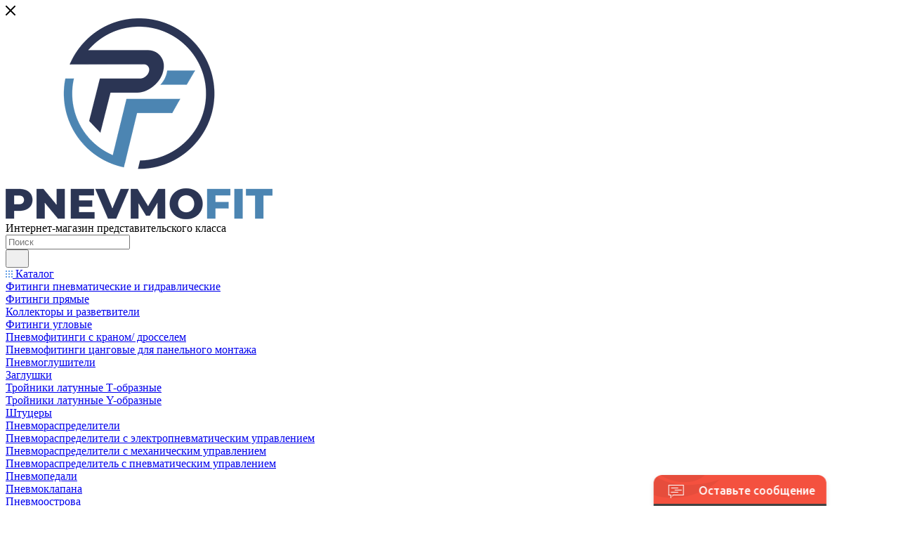

--- FILE ---
content_type: text/html; charset=UTF-8
request_url: https://pnevmofit.ru/catalog/pnevmofitingi/fitingi_uglovye/fitingi_s_naruzhnoy_rezboy_serii_spl/6896/
body_size: 75953
content:
<!DOCTYPE html>
<html xmlns="http://www.w3.org/1999/xhtml" xml:lang="ru" lang="ru"  >
<head><link rel="canonical" href="https://pnevmofit.ru/catalog/pnevmofitingi/fitingi_uglovye/fitingi_s_naruzhnoy_rezboy_serii_spl/6896/" />
	<title>Фитинг с наружной резьбой APL 16-G03 – купить в Москве, цены</title>
		<meta name="viewport" content="initial-scale=1.0, width=device-width, maximum-scale=1" />
	<meta name="HandheldFriendly" content="true" />
	<meta name="yes" content="yes" />
	<meta name="apple-mobile-web-app-status-bar-style" content="black" />
	<meta name="SKYPE_TOOLBAR" content="SKYPE_TOOLBAR_PARSER_COMPATIBLE" />
	<meta http-equiv="Content-Type" content="text/html; charset=UTF-8" />
<meta name="keywords" content="фитинг с наружной резьбой apl 16-g03" />
<meta name="description" content="Фитинг с наружной резьбой APL 16-G03 – купить в Москве по низким ценам от производителя. Интернет-магазин «PNEVMOFIT» – продажа и поставка пневматических и гидравлических комплектующих. Доставка по Московской области и всей России. Телефон: ☎ 8 (800) 550-28-68." />
<script data-skip-moving="true">(function(w, d, n) {var cl = "bx-core";var ht = d.documentElement;var htc = ht ? ht.className : undefined;if (htc === undefined || htc.indexOf(cl) !== -1){return;}var ua = n.userAgent;if (/(iPad;)|(iPhone;)/i.test(ua)){cl += " bx-ios";}else if (/Windows/i.test(ua)){cl += ' bx-win';}else if (/Macintosh/i.test(ua)){cl += " bx-mac";}else if (/Linux/i.test(ua) && !/Android/i.test(ua)){cl += " bx-linux";}else if (/Android/i.test(ua)){cl += " bx-android";}cl += (/(ipad|iphone|android|mobile|touch)/i.test(ua) ? " bx-touch" : " bx-no-touch");cl += w.devicePixelRatio && w.devicePixelRatio >= 2? " bx-retina": " bx-no-retina";if (/AppleWebKit/.test(ua)){cl += " bx-chrome";}else if (/Opera/.test(ua)){cl += " bx-opera";}else if (/Firefox/.test(ua)){cl += " bx-firefox";}ht.className = htc ? htc + " " + cl : cl;})(window, document, navigator);</script>

<link href="/bitrix/css/aspro.max/notice.min.css?16623675092876"  rel="stylesheet" />
<link href="/bitrix/js/ui/design-tokens/dist/ui.design-tokens.min.css?172785835623463"  rel="stylesheet" />
<link href="/bitrix/js/ui/fonts/opensans/ui.font.opensans.min.css?16645433932320"  rel="stylesheet" />
<link href="/bitrix/js/main/popup/dist/main.popup.bundle.min.css?174920078326589"  rel="stylesheet" />
<link href="/bitrix/cache/css/s1/aspro_max/page_afb501c17a20971ca1f44207a9248808/page_afb501c17a20971ca1f44207a9248808_v1.css?1765206038152097"  rel="stylesheet" />
<link href="/bitrix/cache/css/s1/aspro_max/template_0ddf417c107a3623ce58077efca0255d/template_0ddf417c107a3623ce58077efca0255d_v1.css?17652063401171847"  data-template-style="true" rel="stylesheet" />


<script type="extension/settings" data-extension="currency.currency-core">{"region":"ru"}</script>


<link href="/bitrix/templates/aspro_max/css/critical.min.css?166669154324" data-skip-moving="true" rel="stylesheet">
<meta name="theme-color" content="#4c85b2">
<style>:root{--theme-base-color: #4c85b2;--theme-base-opacity-color: #4c85b21a;--theme-base-color-hue:206;--theme-base-color-saturation:40%;--theme-base-color-lightness:50%;}</style>
<style>html {--theme-page-width: 1700px;--theme-page-width-padding: 32px}</style>
<link href="/bitrix/templates/aspro_max/css/print.min.css?167636967021755" data-template-style="true" rel="stylesheet" media="print">
					<script data-skip-moving="true" src="/bitrix/js/main/jquery/jquery-3.6.0.min.js"></script>
					<script data-skip-moving="true" src="/bitrix/templates/aspro_max/js/speed.min.js?=1673852687"></script>
<link rel="shortcut icon" href="/favicon.png" type="image/png" />
<link rel="apple-touch-icon" sizes="180x180" href="/upload/CMax/f9a/52924tzii70iusdohisg35bk7pg6okuu/PnevmoFit_Logo_180.png" />
<meta property="og:description" content="Фитинг с наружной резьбой APL 16-G03 – купить в Москве по низким ценам от производителя. Интернет-магазин «PNEVMOFIT» – продажа и поставка пневматических и гидравлических комплектующих. Доставка по Московской области и всей России. Телефон: ☎ 8 (800) 550-28-68." />
<meta property="og:image" content="https://pnevmofit.ru/upload/iblock/e4a/31rixmwanlbxtl7q9q0a026kzmxea7e5/fiting_s_naruzhnoy_rezboy_apl_16_g03.jpg" />
<link rel="image_src" href="https://pnevmofit.ru/upload/iblock/e4a/31rixmwanlbxtl7q9q0a026kzmxea7e5/fiting_s_naruzhnoy_rezboy_apl_16_g03.jpg"  />
<meta property="og:title" content="Фитинг с наружной резьбой APL 16-G03 – купить в Москве, цены" />
<meta property="og:type" content="website" />
<meta property="og:url" content="https://pnevmofit.ru/catalog/pnevmofitingi/fitingi_uglovye/fitingi_s_naruzhnoy_rezboy_serii_spl/6896/" />
<script src="/bitrix/templates/aspro_max/js/fetch/bottom_panel.js" data-skip-moving="true" defer=""></script>

<link rel="preconnect" href="https://api.searchbooster.net" crossorigin />
<link rel="preconnect" href="https://cdn2.searchbooster.net" crossorigin />
<link rel="preconnect" href="https://api4.searchbooster.io" crossorigin />
<link rel="preconnect" href="https://cdn.searchbooster.io" crossorigin />
</head>
<body class=" site_s1  fill_bg_n catalog-delayed-btn-Y theme-light width-1" id="main" data-site="/">
	
	<div id="panel"></div>
<!-- Top.Mail.Ru counter -->
<script data-skip-moving="true">
var _tmr = window._tmr || (window._tmr = []);
_tmr.push({id: "3553928", type: "pageView", start: (new Date()).getTime()});
(function (d, w, id) {
  if (d.getElementById(id)) return;
  var ts = d.createElement("script"); ts.type = "text/javascript"; ts.async = true; ts.id = id;
  ts.src = "https://top-fwz1.mail.ru/js/code.js";
  var f = function () {var s = d.getElementsByTagName("script")[0]; s.parentNode.insertBefore(ts, s);};
  if (w.opera == "[object Opera]") { d.addEventListener("DOMContentLoaded", f, false); } else { f(); }
})(document, window, "tmr-code");
</script>
<noscript><div><img src="https://top-fwz1.mail.ru/counter?id=3553928;js=na" style="position:absolute;left:-9999px;" alt="Top.Mail.Ru" /></div></noscript>
<!-- /Top.Mail.Ru counter -->

<script data-skip-moving="true">
   var rrPartnerId = "65154c529d47a3f5f2773684";
   var rrApi = {};
   var rrApiOnReady = rrApiOnReady || [];
   rrApi.addToBasket = rrApi.order = rrApi.categoryView = rrApi.view =
       rrApi.recomMouseDown = rrApi.recomAddToCart = function() {};
   (function(d) {
       var ref = d.getElementsByTagName('script')[0];
       var apiJs, apiJsId = 'rrApi-jssdk';
       if (d.getElementById(apiJsId)) return;
       apiJs = d.createElement('script');
       apiJs.id = apiJsId;
       apiJs.async = true;
       apiJs.src = "//cdn.retailrocket.ru/content/javascript/tracking.js";
       ref.parentNode.insertBefore(apiJs, ref);
   }(document));
</script>
	<!--'start_frame_cache_4i19eW'-->
<!--'end_frame_cache_4i19eW'-->				<!--'start_frame_cache_basketitems-component-block'-->												<div id="ajax_basket"></div>
					<!--'end_frame_cache_basketitems-component-block'-->								<div class="cd-modal-bg"></div>
		<script data-skip-moving="true">var solutionName = 'arMaxOptions';</script>
		<script src="/bitrix/templates/aspro_max/js/setTheme.php?site_id=s1&site_dir=/" data-skip-moving="true"></script>
				<div class="wrapper1  header_bglight long_header2 colored_header with_left_block  catalog_page basket_fly fly2 basket_fill_DARK side_LEFT block_side_WIDE catalog_icons_Y banner_auto  mheader-v1 header-vcustom header-font-lower_Y regions_N title_position_LEFT footer-v3 front-vcustom mfixed_Y mfixed_view_always title-v3 lazy_N with_phones compact-catalog normal-catalog-img landing-normal big-banners-mobile-slider bottom-icons-panel-N compact-breadcrumbs-N catalog-delayed-btn-Y  ">

<div class="mega_fixed_menu scrollblock">
	<div class="maxwidth-theme">
		<svg class="svg svg-close" width="14" height="14" viewBox="0 0 14 14">
		  <path data-name="Rounded Rectangle 568 copy 16" d="M1009.4,953l5.32,5.315a0.987,0.987,0,0,1,0,1.4,1,1,0,0,1-1.41,0L1008,954.4l-5.32,5.315a0.991,0.991,0,0,1-1.4-1.4L1006.6,953l-5.32-5.315a0.991,0.991,0,0,1,1.4-1.4l5.32,5.315,5.31-5.315a1,1,0,0,1,1.41,0,0.987,0.987,0,0,1,0,1.4Z" transform="translate(-1001 -946)"></path>
		</svg>
		<i class="svg svg-close mask arrow"></i>
		<div class="row">
			<div class="col-md-9">
				<div class="left_menu_block">
					<div class="logo_block flexbox flexbox--row align-items-normal">
						<div class="logo">
							<a href="/"><img src="/upload/CMax/36d/7gi3qj2u27hyywdpjt23rb1z00wk672o/PnevmoFit_Logo.png" alt="PnevmoFit" title="PnevmoFit" data-src="" /></a>						</div>
						<div class="top-description addr">
							Интернет-магазин 
представительского класса						</div>
					</div>
					<div class="search_block">
						<div class="search_wrap">
							<div class="search-block">
									<div class="search-wrapper">
		<div id="title-search_mega_menu">
			<form action="/catalog/" class="search">
				<div class="search-input-div">
					<input class="search-input" id="title-search-input_mega_menu" type="text" name="q" value="" placeholder="Поиск" size="20" maxlength="50" autocomplete="off" />
				</div>
				<div class="search-button-div">
					<button class="btn btn-search" type="submit" name="s" value="Найти"><i class="svg search2  inline " aria-hidden="true"><svg width="17" height="17" ><use xlink:href="/bitrix/templates/aspro_max/images/svg/header_icons_srite.svg#search"></use></svg></i></button>
					
					<span class="close-block inline-search-hide"><span class="svg svg-close close-icons"></span></span>
				</div>
			</form>
		</div>
	</div>
							</div>
						</div>
					</div>
										<!-- noindex -->

	<div class="burger_menu_wrapper">
		
			<div class="top_link_wrapper">
				<div class="menu-item dropdown catalog wide_menu   active">
					<div class="wrap">
						<a class="dropdown-toggle" href="/catalog/">
							<div class="link-title color-theme-hover">
																	<i class="svg inline  svg-inline-icon_catalog" aria-hidden="true" ><svg xmlns="http://www.w3.org/2000/svg" width="10" height="10" viewBox="0 0 10 10"><path  data-name="Rounded Rectangle 969 copy 7" class="cls-1" d="M644,76a1,1,0,1,1-1,1A1,1,0,0,1,644,76Zm4,0a1,1,0,1,1-1,1A1,1,0,0,1,648,76Zm4,0a1,1,0,1,1-1,1A1,1,0,0,1,652,76Zm-8,4a1,1,0,1,1-1,1A1,1,0,0,1,644,80Zm4,0a1,1,0,1,1-1,1A1,1,0,0,1,648,80Zm4,0a1,1,0,1,1-1,1A1,1,0,0,1,652,80Zm-8,4a1,1,0,1,1-1,1A1,1,0,0,1,644,84Zm4,0a1,1,0,1,1-1,1A1,1,0,0,1,648,84Zm4,0a1,1,0,1,1-1,1A1,1,0,0,1,652,84Z" transform="translate(-643 -76)"/></svg></i>																Каталог							</div>
						</a>
													<span class="tail"></span>
							<div class="burger-dropdown-menu row">
								<div class="menu-wrapper" >
									
																														<div class="col-md-4 dropdown-submenu active has_img">
																						<a href="/catalog/pnevmofitingi/" class="color-theme-hover" title="Фитинги пневматические и гидравлические">
												<span class="name option-font-bold">Фитинги пневматические и гидравлические</span>
											</a>
																								<div class="burger-dropdown-menu toggle_menu">
																																									<div class="menu-item   ">
															<a href="/catalog/pnevmofitingi/fitingi_pryamye/" title="Фитинги прямые">
																<span class="name color-theme-hover">Фитинги прямые</span>
															</a>
																													</div>
																																									<div class="menu-item   ">
															<a href="/catalog/pnevmofitingi/kollektory_i_razvetviteli/" title="Коллекторы и разветвители">
																<span class="name color-theme-hover">Коллекторы и разветвители</span>
															</a>
																													</div>
																																									<div class="menu-item   active">
															<a href="/catalog/pnevmofitingi/fitingi_uglovye/" title="Фитинги угловые">
																<span class="name color-theme-hover">Фитинги угловые</span>
															</a>
																													</div>
																																									<div class="menu-item   ">
															<a href="/catalog/pnevmofitingi/pnevmofitingi_s_kranom/" title="Пневмофитинги с краном/ дросселем">
																<span class="name color-theme-hover">Пневмофитинги с краном/ дросселем</span>
															</a>
																													</div>
																																									<div class="menu-item   ">
															<a href="/catalog/pnevmofitingi/pnevmofitingi_tsangovye_dlya_panelnogo_montazha/" title="Пневмофитинги цанговые для панельного монтажа">
																<span class="name color-theme-hover">Пневмофитинги цанговые для панельного монтажа</span>
															</a>
																													</div>
																																									<div class="menu-item   ">
															<a href="/catalog/pnevmofitingi/pnevmoglushiteli/" title="Пневмоглушители">
																<span class="name color-theme-hover">Пневмоглушители</span>
															</a>
																													</div>
																																									<div class="menu-item   ">
															<a href="/catalog/pnevmofitingi/zaglushki/" title="Заглушки">
																<span class="name color-theme-hover">Заглушки</span>
															</a>
																													</div>
																																									<div class="menu-item   ">
															<a href="/catalog/pnevmofitingi/troyniki_latunnye_t_obraznye/" title="Тройники латунные Т-образные">
																<span class="name color-theme-hover">Тройники латунные Т-образные</span>
															</a>
																													</div>
																																									<div class="menu-item   ">
															<a href="/catalog/pnevmofitingi/troyniki_latunnye_y_obraznye/" title="Тройники латунные Y-образные">
																<span class="name color-theme-hover">Тройники латунные Y-образные</span>
															</a>
																													</div>
																																									<div class="menu-item   ">
															<a href="/catalog/pnevmofitingi/shtutsery/" title="Штуцеры">
																<span class="name color-theme-hover">Штуцеры</span>
															</a>
																													</div>
																									</div>
																					</div>
									
																														<div class="col-md-4 dropdown-submenu  has_img">
																						<a href="/catalog/pnevmoraspredeliteli/" class="color-theme-hover" title="Пневмораспределители">
												<span class="name option-font-bold">Пневмораспределители</span>
											</a>
																								<div class="burger-dropdown-menu toggle_menu">
																																									<div class="menu-item   ">
															<a href="/catalog/pnevmoraspredeliteli/pnevmoraspredeliteli_s_elektromagnitnym_upravleniem/" title="Пневмораспределители с электропневматическим управлением">
																<span class="name color-theme-hover">Пневмораспределители с электропневматическим управлением</span>
															</a>
																													</div>
																																									<div class="menu-item   ">
															<a href="/catalog/pnevmoraspredeliteli/pnevmoraspredeliteli_s_mekhanicheskim_upravleniem/" title="Пневмораспределители с механическим управлением">
																<span class="name color-theme-hover">Пневмораспределители с механическим управлением</span>
															</a>
																													</div>
																																									<div class="menu-item   ">
															<a href="/catalog/pnevmoraspredeliteli/pnevmoraspredelitel_pnevmaticheskim_upravleniem/" title="Пневмораспределитель с пневматическим управлением">
																<span class="name color-theme-hover">Пневмораспределитель с пневматическим управлением</span>
															</a>
																													</div>
																																									<div class="menu-item   ">
															<a href="/catalog/pnevmoraspredeliteli/pnevmopedali/" title="Пневмопедали">
																<span class="name color-theme-hover">Пневмопедали</span>
															</a>
																													</div>
																																									<div class="menu-item   ">
															<a href="/catalog/pnevmoraspredeliteli/pnevmoklapana/" title="Пневмоклапана">
																<span class="name color-theme-hover">Пневмоклапана</span>
															</a>
																													</div>
																																									<div class="menu-item   ">
															<a href="/catalog/pnevmoraspredeliteli/pnevmoostrova/" title="Пневмоострова">
																<span class="name color-theme-hover">Пневмоострова</span>
															</a>
																													</div>
																																									<div class="menu-item   ">
															<a href="/catalog/pnevmoraspredeliteli/kranovye_pnevmoraspredeliteli/" title="Крановые пневмораспределители">
																<span class="name color-theme-hover">Крановые пневмораспределители</span>
															</a>
																													</div>
																																									<div class="menu-item   ">
															<a href="/catalog/pnevmoraspredeliteli/pnevmovyklyuchateli/" title="Пневмовыключатели">
																<span class="name color-theme-hover">Пневмовыключатели</span>
															</a>
																													</div>
																									</div>
																					</div>
									
																														<div class="col-md-4 dropdown-submenu  has_img">
																						<a href="/catalog/podgotovka_vozdukha/" class="color-theme-hover" title="Подготовка воздуха">
												<span class="name option-font-bold">Подготовка воздуха</span>
											</a>
																								<div class="burger-dropdown-menu toggle_menu">
																																									<div class="menu-item   ">
															<a href="/catalog/podgotovka_vozdukha/regulyator_davleniya/" title="Регуляторы давления воздуха (редукторы)">
																<span class="name color-theme-hover">Регуляторы давления воздуха (редукторы)</span>
															</a>
																													</div>
																																									<div class="menu-item   ">
															<a href="/catalog/podgotovka_vozdukha/masloraspylitel/" title="Маслораспылитель (лубрикатор)">
																<span class="name color-theme-hover">Маслораспылитель (лубрикатор)</span>
															</a>
																													</div>
																																									<div class="menu-item   ">
															<a href="/catalog/podgotovka_vozdukha/manometry/" title="Манометры">
																<span class="name color-theme-hover">Манометры</span>
															</a>
																													</div>
																																									<div class="menu-item   ">
															<a href="/catalog/podgotovka_vozdukha/bloki_podgotovki_vozdukha/" title="Блоки подготовки воздуха">
																<span class="name color-theme-hover">Блоки подготовки воздуха</span>
															</a>
																													</div>
																																									<div class="menu-item   ">
															<a href="/catalog/podgotovka_vozdukha/filtr_regulyator/" title="Фильтр регулятор">
																<span class="name color-theme-hover">Фильтр регулятор</span>
															</a>
																													</div>
																																									<div class="menu-item   ">
															<a href="/catalog/podgotovka_vozdukha/datchiki_davleniya_vakuuma/" title="Датчики давления/вакуума">
																<span class="name color-theme-hover">Датчики давления/вакуума</span>
															</a>
																													</div>
																																									<div class="menu-item   ">
															<a href="/catalog/podgotovka_vozdukha/vakuumnye_fitry/" title="Вакуумные фильтры">
																<span class="name color-theme-hover">Вакуумные фильтры</span>
															</a>
																													</div>
																									</div>
																					</div>
									
																														<div class="col-md-4 dropdown-submenu  has_img">
																						<a href="/catalog/pnevmotsilindry/" class="color-theme-hover" title="Пневмоцилиндры">
												<span class="name option-font-bold">Пневмоцилиндры</span>
											</a>
																								<div class="burger-dropdown-menu toggle_menu">
																																									<div class="menu-item   ">
															<a href="/catalog/pnevmotsilindry/shtokovye_pnevmotsilindry/" title="Штоковые пневмоцилиндры">
																<span class="name color-theme-hover">Штоковые пневмоцилиндры</span>
															</a>
																													</div>
																																									<div class="menu-item   ">
															<a href="/catalog/pnevmotsilindry/kompaktnye_tsilindry/" title="Компактные цилиндры">
																<span class="name color-theme-hover">Компактные цилиндры</span>
															</a>
																													</div>
																																									<div class="menu-item   ">
															<a href="/catalog/pnevmotsilindry/kruglye_pnevmotsilindry/" title="Круглые пневмоцилиндры">
																<span class="name color-theme-hover">Круглые пневмоцилиндры</span>
															</a>
																													</div>
																																									<div class="menu-item   ">
															<a href="/catalog/pnevmotsilindry/dvukhporshnevye_pnevmotsilindry/" title="Двухпоршневые пневмоцилиндры">
																<span class="name color-theme-hover">Двухпоршневые пневмоцилиндры</span>
															</a>
																													</div>
																																									<div class="menu-item   ">
															<a href="/catalog/pnevmotsilindry/povorotnye_pnevmotsilindry/" title="Поворотные пневмоцилиндры">
																<span class="name color-theme-hover">Поворотные пневмоцилиндры</span>
															</a>
																													</div>
																																									<div class="menu-item   ">
															<a href="/catalog/pnevmotsilindry/pnevmotsilindry_s_napravlyayushchey/" title="Пневмоцилиндры с направляющей">
																<span class="name color-theme-hover">Пневмоцилиндры с направляющей</span>
															</a>
																													</div>
																																									<div class="menu-item   ">
															<a href="/catalog/pnevmotsilindry/pnevmotsilindry_parallelnyy_zakhvat/" title="Пневмоцилиндры - параллельный захват MHZ2">
																<span class="name color-theme-hover">Пневмоцилиндры - параллельный захват MHZ2</span>
															</a>
																													</div>
																																									<div class="menu-item   ">
															<a href="/catalog/pnevmotsilindry/prinadlezhnosti/" title="Принадлежности">
																<span class="name color-theme-hover">Принадлежности</span>
															</a>
																													</div>
																																									<div class="menu-item   ">
															<a href="/catalog/pnevmotsilindry/gerkonovye_magnitnye_datchiki/" title="Герконовые (магнитные) датчики положения">
																<span class="name color-theme-hover">Герконовые (магнитные) датчики положения</span>
															</a>
																													</div>
																																									<div class="menu-item   ">
															<a href="/catalog/pnevmotsilindry/povorotno_prizhimnye_pnevmotsilindry/" title="Поворотно-прижимные пневмоцилиндры">
																<span class="name color-theme-hover">Поворотно-прижимные пневмоцилиндры</span>
															</a>
																													</div>
																																									<div class="menu-item collapsed  ">
															<a href="/catalog/pnevmotsilindry/dvoynye_povorotno_prizhimnye_tsilindry_serii_ack/" title="Двойные поворотно-прижимные цилиндры серии ACK">
																<span class="name color-theme-hover">Двойные поворотно-прижимные цилиндры серии ACK</span>
															</a>
																													</div>
																																									<div class="menu-item collapsed  ">
															<a href="/catalog/pnevmotsilindry/pnevmokaretki_s_napravlyayushchey_kacheniya/" title="Пневмокаретки с направляющей качения">
																<span class="name color-theme-hover">Пневмокаретки с направляющей качения</span>
															</a>
																													</div>
																																									<div class="menu-item collapsed  ">
															<a href="/catalog/pnevmotsilindry/pnevmokaretki_s_relsovoy_napravlyayushchey/" title="Пневмокаретки с рельсовой направляющей">
																<span class="name color-theme-hover">Пневмокаретки с рельсовой направляющей</span>
															</a>
																													</div>
																																									<div class="menu-item collapsed  ">
															<a href="/catalog/pnevmotsilindry/besshtokovye_pnevmotsilindry_serii_osp_p/" title="Бесштоковые пневмоцилиндры серии OSP-P">
																<span class="name color-theme-hover">Бесштоковые пневмоцилиндры серии OSP-P</span>
															</a>
																													</div>
																									</div>
																					</div>
									
																														<div class="col-md-4 dropdown-submenu  has_img">
																						<a href="/catalog/pnevmaticheskie_trubki/" class="color-theme-hover" title="Пневматические трубки">
												<span class="name option-font-bold">Пневматические трубки</span>
											</a>
																								<div class="burger-dropdown-menu toggle_menu">
																																									<div class="menu-item   ">
															<a href="/catalog/pnevmaticheskie_trubki/seriya_pu/" title="Серия PU">
																<span class="name color-theme-hover">Серия PU</span>
															</a>
																													</div>
																																									<div class="menu-item   ">
															<a href="/catalog/pnevmaticheskie_trubki/shlang_pnevmaticheskiy_spiralnyy/" title="Шланг пневматический спиральный">
																<span class="name color-theme-hover">Шланг пневматический спиральный</span>
															</a>
																													</div>
																																									<div class="menu-item   ">
															<a href="/catalog/pnevmaticheskie_trubki/akssesuary/" title="Продувные пистолеты">
																<span class="name color-theme-hover">Продувные пистолеты</span>
															</a>
																													</div>
																																									<div class="menu-item   ">
															<a href="/catalog/pnevmaticheskie_trubki/seriya_tpee/" title="Серия TPEE">
																<span class="name color-theme-hover">Серия TPEE</span>
															</a>
																													</div>
																																									<div class="menu-item   ">
															<a href="/catalog/pnevmaticheskie_trubki/seriya_pe/" title="Серия PE">
																<span class="name color-theme-hover">Серия PE</span>
															</a>
																													</div>
																																									<div class="menu-item   ">
															<a href="/catalog/pnevmaticheskie_trubki/seriya_pa/" title="Серия PA">
																<span class="name color-theme-hover">Серия PA</span>
															</a>
																													</div>
																																									<div class="menu-item   ">
															<a href="/catalog/pnevmaticheskie_trubki/katushka_inertsionnaya_avtomaticheskaya_so_shlangom/" title="Катушки инерционные автоматические со шлангом">
																<span class="name color-theme-hover">Катушки инерционные автоматические со шлангом</span>
															</a>
																													</div>
																																									<div class="menu-item   ">
															<a href="/catalog/pnevmaticheskie_trubki/pistolety_dlya_nakachki_shin/" title="Пистолеты для накачки шин">
																<span class="name color-theme-hover">Пистолеты для накачки шин</span>
															</a>
																													</div>
																									</div>
																					</div>
									
																														<div class="col-md-4 dropdown-submenu  has_img">
																						<a href="/catalog/bystrosemnye_soediniteli/" class="color-theme-hover" title="Быстросъемные соединения">
												<span class="name option-font-bold">Быстросъемные соединения</span>
											</a>
																								<div class="burger-dropdown-menu toggle_menu">
																																									<div class="menu-item   ">
															<a href="/catalog/bystrosemnye_soediniteli/brs/" title="БРС">
																<span class="name color-theme-hover">БРС</span>
															</a>
																													</div>
																																									<div class="menu-item   ">
															<a href="/catalog/bystrosemnye_soediniteli/razvetviteli_brs/" title="Разветвители БРС">
																<span class="name color-theme-hover">Разветвители БРС</span>
															</a>
																													</div>
																									</div>
																					</div>
									
																														<div class="col-md-4 dropdown-submenu  has_img">
																						<a href="/catalog/obratnye_klapany_i_klapany_bystrogo_vykhlopa/" class="color-theme-hover" title="Обратные клапаны  и клапаны быстрого выхлопа">
												<span class="name option-font-bold">Обратные клапаны  и клапаны быстрого выхлопа</span>
											</a>
																								<div class="burger-dropdown-menu toggle_menu">
																																									<div class="menu-item   ">
															<a href="/catalog/obratnye_klapany_i_klapany_bystrogo_vykhlopa/klapany_bystrogo_vykhlopa/" title="Клапаны быстрого выхлопа">
																<span class="name color-theme-hover">Клапаны быстрого выхлопа</span>
															</a>
																													</div>
																																									<div class="menu-item   ">
															<a href="/catalog/obratnye_klapany_i_klapany_bystrogo_vykhlopa/obratnye_klapany/" title="Обратные клапаны серии KA">
																<span class="name color-theme-hover">Обратные клапаны серии KA</span>
															</a>
																													</div>
																																									<div class="menu-item   ">
															<a href="/catalog/obratnye_klapany_i_klapany_bystrogo_vykhlopa/skolzyashchie_klapany/" title="Скользящие клапаны">
																<span class="name color-theme-hover">Скользящие клапаны</span>
															</a>
																													</div>
																																									<div class="menu-item   ">
															<a href="/catalog/obratnye_klapany_i_klapany_bystrogo_vykhlopa/obratnye_klapany_serii_kam/" title="Обратные клапаны серии KAM">
																<span class="name color-theme-hover">Обратные клапаны серии KAM</span>
															</a>
																													</div>
																																									<div class="menu-item   ">
															<a href="/catalog/obratnye_klapany_i_klapany_bystrogo_vykhlopa/logicheskie_klapany_serii_asv/" title="Логические клапаны серии ASV">
																<span class="name color-theme-hover">Логические клапаны серии ASV</span>
															</a>
																													</div>
																																									<div class="menu-item   ">
															<a href="/catalog/obratnye_klapany_i_klapany_bystrogo_vykhlopa/logicheskie_klapany_serii_st/" title="Логические клапаны серии SТ">
																<span class="name color-theme-hover">Логические клапаны серии SТ</span>
															</a>
																													</div>
																																									<div class="menu-item   ">
															<a href="/catalog/obratnye_klapany_i_klapany_bystrogo_vykhlopa/klapany_bystrogo_vykhlopa_qe/" title="Клапаны быстрого выхлопа QE">
																<span class="name color-theme-hover">Клапаны быстрого выхлопа QE</span>
															</a>
																													</div>
																																									<div class="menu-item   ">
															<a href="/catalog/obratnye_klapany_i_klapany_bystrogo_vykhlopa/skolzyashchie_klapany_serii_hsv/" title="Скользящие клапаны серии HSV">
																<span class="name color-theme-hover">Скользящие клапаны серии HSV</span>
															</a>
																													</div>
																									</div>
																					</div>
									
																														<div class="col-md-4   has_img">
																						<a href="/catalog/masloraspredeliteli/" class="color-theme-hover" title="Маслораспределители">
												<span class="name option-font-bold">Маслораспределители</span>
											</a>
																					</div>
									
																														<div class="col-md-4   has_img">
																						<a href="/catalog/amortizatory_gidravlicheskie/" class="color-theme-hover" title="Амортизаторы гидравлические">
												<span class="name option-font-bold">Амортизаторы гидравлические</span>
											</a>
																					</div>
									
																														<div class="col-md-4 dropdown-submenu  has_img">
																						<a href="/catalog/vakuumnye_ezhektory_nasosy/" class="color-theme-hover" title="Вакуумные эжекторы (насосы)">
												<span class="name option-font-bold">Вакуумные эжекторы (насосы)</span>
											</a>
																								<div class="burger-dropdown-menu toggle_menu">
																																									<div class="menu-item   ">
															<a href="/catalog/vakuumnye_ezhektory_nasosy/ezhektory_vakuumnye_pnevmaticheskie_serii_cv/" title="Эжекторы вакуумные пневматические серии CV">
																<span class="name color-theme-hover">Эжекторы вакуумные пневматические серии CV</span>
															</a>
																													</div>
																																									<div class="menu-item   ">
															<a href="/catalog/vakuumnye_ezhektory_nasosy/ezhektory_vakuumnye_pnevmaticheskie_serii_zu/" title="Эжекторы вакуумные пневматические серии ZU">
																<span class="name color-theme-hover">Эжекторы вакуумные пневматические серии ZU</span>
															</a>
																													</div>
																																									<div class="menu-item   ">
															<a href="/catalog/vakuumnye_ezhektory_nasosy/ezhektory_vakuumnye_pnevmaticheskie_serii_zh_s_vnutrenney_rezboy/" title="Эжекторы вакуумные пневматические серии ZH с внутренней резьбой">
																<span class="name color-theme-hover">Эжекторы вакуумные пневматические серии ZH с внутренней резьбой</span>
															</a>
																													</div>
																																									<div class="menu-item   ">
															<a href="/catalog/vakuumnye_ezhektory_nasosy/ezhektory_vakuumnye_pnevmaticheskie_serii_zh_s_bystrosemnym_soedineniem/" title="Эжекторы вакуумные пневматические серии ZH с быстросъемным соединением">
																<span class="name color-theme-hover">Эжекторы вакуумные пневматические серии ZH с быстросъемным соединением</span>
															</a>
																													</div>
																									</div>
																					</div>
									
																														<div class="col-md-4 dropdown-submenu  has_img">
																						<a href="/catalog/pnevmaticheskiy_instrument/" class="color-theme-hover" title="Пневматический инструмент">
												<span class="name option-font-bold">Пневматический инструмент</span>
											</a>
																								<div class="burger-dropdown-menu toggle_menu">
																																									<div class="menu-item   ">
															<a href="/catalog/pnevmaticheskiy_instrument/pnevmozaklepochniki/" title="Пневмозаклепочники ">
																<span class="name color-theme-hover">Пневмозаклепочники </span>
															</a>
																													</div>
																																									<div class="menu-item   ">
															<a href="/catalog/pnevmaticheskiy_instrument/pnevmomolotki/" title="Пневмомолотки">
																<span class="name color-theme-hover">Пневмомолотки</span>
															</a>
																													</div>
																																									<div class="menu-item   ">
															<a href="/catalog/pnevmaticheskiy_instrument/pnevmodreli/" title="Пневмодрели">
																<span class="name color-theme-hover">Пневмодрели</span>
															</a>
																													</div>
																																									<div class="menu-item   ">
															<a href="/catalog/pnevmaticheskiy_instrument/polirovalnye_mashinki/" title="Полировальные и шлифовальные машинки">
																<span class="name color-theme-hover">Полировальные и шлифовальные машинки</span>
															</a>
																													</div>
																																									<div class="menu-item   ">
															<a href="/catalog/pnevmaticheskiy_instrument/pnevmotreshchotki/" title="Пневмотрещотки">
																<span class="name color-theme-hover">Пневмотрещотки</span>
															</a>
																													</div>
																																									<div class="menu-item   ">
															<a href="/catalog/pnevmaticheskiy_instrument/pnevmogaykoverty/" title="Пневмогайковерты">
																<span class="name color-theme-hover">Пневмогайковерты</span>
															</a>
																													</div>
																																									<div class="menu-item   ">
															<a href="/catalog/pnevmaticheskiy_instrument/mnogofunktsionalnye_nabory_pnevmoinstrumentov/" title="Многофункциональные наборы пневмоинструментов">
																<span class="name color-theme-hover">Многофункциональные наборы пневмоинструментов</span>
															</a>
																													</div>
																																									<div class="menu-item   ">
															<a href="/catalog/pnevmaticheskiy_instrument/pnevmopistolety/" title="Пневмопистолеты">
																<span class="name color-theme-hover">Пневмопистолеты</span>
															</a>
																													</div>
																																									<div class="menu-item   ">
															<a href="/catalog/pnevmaticheskiy_instrument/kraskopulty/" title="Краскопульты">
																<span class="name color-theme-hover">Краскопульты</span>
															</a>
																													</div>
																																									<div class="menu-item   ">
															<a href="/catalog/pnevmaticheskiy_instrument/pnevmonozhnitsy/" title="Пневмоножницы">
																<span class="name color-theme-hover">Пневмоножницы</span>
															</a>
																													</div>
																																									<div class="menu-item collapsed  ">
															<a href="/catalog/pnevmaticheskiy_instrument/neylery_pnevmaticheske/" title="Нейлеры пневматические">
																<span class="name color-theme-hover">Нейлеры пневматические</span>
															</a>
																													</div>
																																									<div class="menu-item collapsed  ">
															<a href="/catalog/pnevmaticheskiy_instrument/pistolety_igolchatye_zachistnye/" title="Пистолеты игольчатые зачистные">
																<span class="name color-theme-hover">Пистолеты игольчатые зачистные</span>
															</a>
																													</div>
																									</div>
																					</div>
									
																														<div class="col-md-4 dropdown-submenu  has_img">
																						<a href="/catalog/aksessuary_dlya_kompressorov/" class="color-theme-hover" title="Аксессуары для компрессоров">
												<span class="name option-font-bold">Аксессуары для компрессоров</span>
											</a>
																								<div class="burger-dropdown-menu toggle_menu">
																																									<div class="menu-item   ">
															<a href="/catalog/aksessuary_dlya_kompressorov/rele_davleniya_serii_jns/" title="Реле давления серии JNS">
																<span class="name color-theme-hover">Реле давления серии JNS</span>
															</a>
																													</div>
																																									<div class="menu-item   ">
															<a href="/catalog/aksessuary_dlya_kompressorov/elektricheskiy_drenazhnyy_klapan_serii_opt/" title="Электрический дренажный клапан серии OPT">
																<span class="name color-theme-hover">Электрический дренажный клапан серии OPT</span>
															</a>
																													</div>
																									</div>
																					</div>
									
																														<div class="col-md-4   has_img">
																						<a href="/catalog/datchik_potoka_serii_hfs/" class="color-theme-hover" title="Датчик потока серии HFS">
												<span class="name option-font-bold">Датчик потока серии HFS</span>
											</a>
																					</div>
									
																														<div class="col-md-4 dropdown-submenu  has_img">
																						<a href="/catalog/zapornaya_armatura/" class="color-theme-hover" title="Запорная арматура">
												<span class="name option-font-bold">Запорная арматура</span>
											</a>
																								<div class="burger-dropdown-menu toggle_menu">
																																									<div class="menu-item   ">
															<a href="/catalog/zapornaya_armatura/klapany_elektromagnitnye/" title="Электромагнитные клапаны">
																<span class="name color-theme-hover">Электромагнитные клапаны</span>
															</a>
																													</div>
																																									<div class="menu-item   ">
															<a href="/catalog/zapornaya_armatura/sedelnye_klapany/" title="Седельные клапаны">
																<span class="name color-theme-hover">Седельные клапаны</span>
															</a>
																													</div>
																																									<div class="menu-item   ">
															<a href="/catalog/zapornaya_armatura/sharovye_krany/" title="Шаровые краны">
																<span class="name color-theme-hover">Шаровые краны</span>
															</a>
																													</div>
																																									<div class="menu-item   ">
															<a href="/catalog/zapornaya_armatura/krany_sharovye/" title="Краны шаровые">
																<span class="name color-theme-hover">Краны шаровые</span>
															</a>
																													</div>
																																									<div class="menu-item   ">
															<a href="/catalog/zapornaya_armatura/krany_igolchatye/" title="Краны игольчатые">
																<span class="name color-theme-hover">Краны игольчатые</span>
															</a>
																													</div>
																									</div>
																					</div>
									
																														<div class="col-md-4 dropdown-submenu  has_img">
																						<a href="/catalog/forsunki/" class="color-theme-hover" title="Форсунки">
												<span class="name option-font-bold">Форсунки</span>
											</a>
																								<div class="burger-dropdown-menu toggle_menu">
																																									<div class="menu-item   ">
															<a href="/catalog/forsunki/forsunki_serii_a/" title="Форсунки серии А">
																<span class="name color-theme-hover">Форсунки серии А</span>
															</a>
																													</div>
																																									<div class="menu-item   ">
															<a href="/catalog/forsunki/forsunki_serii_az/" title="Форсунки серии AZ">
																<span class="name color-theme-hover">Форсунки серии AZ</span>
															</a>
																													</div>
																																									<div class="menu-item   ">
															<a href="/catalog/forsunki/forsunki_serii_mtp/" title="Форсунки серии MTP">
																<span class="name color-theme-hover">Форсунки серии MTP</span>
															</a>
																													</div>
																																									<div class="menu-item   ">
															<a href="/catalog/forsunki/forsunki_serii_rs/" title="Форсунки серии RS">
																<span class="name color-theme-hover">Форсунки серии RS</span>
															</a>
																													</div>
																									</div>
																					</div>
									
																														<div class="col-md-4 dropdown-submenu  has_img">
																						<a href="/catalog/vibratory_pnevmaticheskie/" class="color-theme-hover" title="Вибраторы пневматические">
												<span class="name option-font-bold">Вибраторы пневматические</span>
											</a>
																								<div class="burger-dropdown-menu toggle_menu">
																																									<div class="menu-item   ">
															<a href="/catalog/vibratory_pnevmaticheskie/pnevmovibratory_serii_gt/" title="Пневмовибраторы турбинные серии GT">
																<span class="name color-theme-hover">Пневмовибраторы турбинные серии GT</span>
															</a>
																													</div>
																																									<div class="menu-item   ">
															<a href="/catalog/vibratory_pnevmaticheskie/pnevmovibratory_sharikovye_serii_k/" title="Пневмовибраторы шариковые серии К">
																<span class="name color-theme-hover">Пневмовибраторы шариковые серии К</span>
															</a>
																													</div>
																									</div>
																					</div>
																	</div>
							</div>
											</div>
				</div>
			</div>
					
		<div class="bottom_links_wrapper row">
								<div class="menu-item col-md-4 unvisible    ">
					<div class="wrap">
						<a class="" href="/sale/">
							<div class="link-title color-theme-hover">
																	<i class="svg inline  svg-inline-icon_discount" aria-hidden="true" ><svg xmlns="http://www.w3.org/2000/svg" width="9" height="12" viewBox="0 0 9 12"><path  data-name="Shape 943 copy 12" class="cls-1" d="M710,75l-7,7h3l-1,5,7-7h-3Z" transform="translate(-703 -75)"/></svg></i>																Акции							</div>
						</a>
											</div>
				</div>
								<div class="menu-item col-md-4 unvisible    ">
					<div class="wrap">
						<a class="" href="/services/">
							<div class="link-title color-theme-hover">
																Услуги							</div>
						</a>
											</div>
				</div>
								<div class="menu-item col-md-4 unvisible    ">
					<div class="wrap">
						<a class="" href="/info/brands/">
							<div class="link-title color-theme-hover">
																Бренды							</div>
						</a>
											</div>
				</div>
								<div class="menu-item col-md-4 unvisible dropdown   ">
					<div class="wrap">
						<a class="dropdown-toggle" href="/help/">
							<div class="link-title color-theme-hover">
																Как купить							</div>
						</a>
													<span class="tail"></span>
							<div class="burger-dropdown-menu">
								<div class="menu-wrapper" >
									
																														<div class="  ">
																						<a href="/help/index.php" class="color-theme-hover" title="Оформление заказа">
												<span class="name option-font-bold">Оформление заказа</span>
											</a>
																					</div>
									
																														<div class="  ">
																						<a href="/help/payment/" class="color-theme-hover" title="Оплата">
												<span class="name option-font-bold">Оплата</span>
											</a>
																					</div>
									
																														<div class="  ">
																						<a href="/help/delivery/" class="color-theme-hover" title="Доставка">
												<span class="name option-font-bold">Доставка</span>
											</a>
																					</div>
									
																														<div class="  ">
																						<a href="/help/warranty/" class="color-theme-hover" title="Возврат">
												<span class="name option-font-bold">Возврат</span>
											</a>
																					</div>
									
																														<div class="  ">
																						<a href="/help/bonus/" class="color-theme-hover" title="Бонусный счет">
												<span class="name option-font-bold">Бонусный счет</span>
											</a>
																					</div>
																	</div>
							</div>
											</div>
				</div>
								<div class="menu-item col-md-4 unvisible dropdown   ">
					<div class="wrap">
						<a class="dropdown-toggle" href="/company/">
							<div class="link-title color-theme-hover">
																Компания							</div>
						</a>
													<span class="tail"></span>
							<div class="burger-dropdown-menu">
								<div class="menu-wrapper" >
									
																														<div class="  ">
																						<a href="/company/index.php" class="color-theme-hover" title="О компании">
												<span class="name option-font-bold">О компании</span>
											</a>
																					</div>
									
																														<div class="  ">
																						<a href="/blog/" class="color-theme-hover" title="Статьи">
												<span class="name option-font-bold">Статьи</span>
											</a>
																					</div>
									
																														<div class="  ">
																						<a href="/contacts/" class="color-theme-hover" title="Контакты">
												<span class="name option-font-bold">Контакты</span>
											</a>
																					</div>
									
																														<div class="  ">
																						<a href="/company/docs/" class="color-theme-hover" title="Документы">
												<span class="name option-font-bold">Документы</span>
											</a>
																					</div>
																	</div>
							</div>
											</div>
				</div>
								<div class="menu-item col-md-4 unvisible    ">
					<div class="wrap">
						<a class="" href="/contacts/">
							<div class="link-title color-theme-hover">
																Контакты							</div>
						</a>
											</div>
				</div>
					</div>

	</div>
					<!-- /noindex -->
														</div>
			</div>
			<div class="col-md-3">
				<div class="right_menu_block">
					<div class="contact_wrap">
						<div class="info">
							<div class="phone blocks">
								<div class="">
																	<!-- noindex -->
			<div class="phone with_dropdown white sm">
									<div class="wrap">
						<div>
									<i class="svg svg-inline-phone  inline " aria-hidden="true"><svg width="5" height="13" ><use xlink:href="/bitrix/templates/aspro_max/images/svg/header_icons_srite.svg#phone_footer"></use></svg></i><a rel="nofollow" href="tel:88005502868">8 800 550-28-68</a>
										</div>
					</div>
													<div class="dropdown ">
						<div class="wrap scrollblock">
																							<div class="more_phone"><a class="more_phone_a" rel="nofollow" class="no-decript" href="tel:88005502868">8 800 550-28-68</a></div>
																							<div class="more_phone"><a class="more_phone_a" rel="nofollow" class="no-decript" href="tel:+79255901758">+7 (925) 590-17-58</a></div>
													</div>
					</div>
					<i class="svg svg-inline-down  inline " aria-hidden="true"><svg width="5" height="3" ><use xlink:href="/bitrix/templates/aspro_max/images/svg/header_icons_srite.svg#Triangle_down"></use></svg></i>
							</div>
			<!-- /noindex -->
												</div>
								<div class="callback_wrap">
									<span class="callback-block animate-load font_upper colored" data-event="jqm" data-param-form_id="CALLBACK" data-name="callback">Заказать звонок</span>
								</div>
							</div>
							<div class="question_button_wrapper">
								<span class="btn btn-lg btn-transparent-border-color btn-wide animate-load colored_theme_hover_bg-el" data-event="jqm" data-param-form_id="ASK" data-name="ask">
									Задать вопрос								</span>
							</div>
							<div class="person_wrap">
		<!--'start_frame_cache_header-auth-block1'-->			<!-- noindex --><div class="auth_wr_inner "><a rel="nofollow" title="Мой кабинет" class="personal-link dark-color animate-load" data-event="jqm" data-param-backurl="/catalog/pnevmofitingi/fitingi_uglovye/fitingi_s_naruzhnoy_rezboy_serii_spl/6896/" data-param-type="auth" data-name="auth" href="/personal/"><i class="svg svg-inline-cabinet big inline " aria-hidden="true"><svg width="18" height="18" ><use xlink:href="/bitrix/templates/aspro_max/images/svg/header_icons_srite.svg#user"></use></svg></i><span class="wrap"><span class="name">Войти</span></span></a></div><!-- /noindex -->		<!--'end_frame_cache_header-auth-block1'-->
			<!--'start_frame_cache_mobile-basket-with-compare-block1'-->		<!-- noindex -->
					<div class="menu middle">
				<ul>
					<li class="counters">
						<a rel="nofollow" class="dark-color basket-link basket ready " href="/basket/">
							<i class="svg  svg-inline-basket" aria-hidden="true" ><svg class="" width="19" height="16" viewBox="0 0 19 16"><path data-name="Ellipse 2 copy 9" class="cls-1" d="M956.047,952.005l-0.939,1.009-11.394-.008-0.952-1-0.953-6h-2.857a0.862,0.862,0,0,1-.952-1,1.025,1.025,0,0,1,1.164-1h2.327c0.3,0,.6.006,0.6,0.006a1.208,1.208,0,0,1,1.336.918L943.817,947h12.23L957,948v1Zm-11.916-3,0.349,2h10.007l0.593-2Zm1.863,5a3,3,0,1,1-3,3A3,3,0,0,1,945.994,954.005ZM946,958a1,1,0,1,0-1-1A1,1,0,0,0,946,958Zm7.011-4a3,3,0,1,1-3,3A3,3,0,0,1,953.011,954.005ZM953,958a1,1,0,1,0-1-1A1,1,0,0,0,953,958Z" transform="translate(-938 -944)"></path></svg></i>							<span>Корзина<span class="count empted">0</span></span>
						</a>
					</li>
					<li class="counters">
						<a rel="nofollow"
							class="dark-color basket-link delay ready "
							href="javascript:void(0)"
							data-href="/basket/#delayed"
						>
							<i class="svg  svg-inline-basket" aria-hidden="true" ><svg xmlns="http://www.w3.org/2000/svg" width="16" height="13" viewBox="0 0 16 13"><defs><style>.clsw-1{fill:#fff;fill-rule:evenodd;}</style></defs><path class="clsw-1" d="M506.755,141.6l0,0.019s-4.185,3.734-5.556,4.973a0.376,0.376,0,0,1-.076.056,1.838,1.838,0,0,1-1.126.357,1.794,1.794,0,0,1-1.166-.4,0.473,0.473,0,0,1-.1-0.076c-1.427-1.287-5.459-4.878-5.459-4.878l0-.019A4.494,4.494,0,1,1,500,135.7,4.492,4.492,0,1,1,506.755,141.6Zm-3.251-5.61A2.565,2.565,0,0,0,501,138h0a1,1,0,1,1-2,0h0a2.565,2.565,0,0,0-2.506-2,2.5,2.5,0,0,0-1.777,4.264l-0.013.019L500,145.1l5.179-4.749c0.042-.039.086-0.075,0.126-0.117l0.052-.047-0.006-.008A2.494,2.494,0,0,0,503.5,135.993Z" transform="translate(-492 -134)"/></svg></i>							<span>Отложенные<span class="count empted">0</span></span>
						</a>
					</li>
				</ul>
			</div>
							<div class="menu middle">
				<ul>
					<li class="counters">
						<a rel="nofollow" class="dark-color basket-link compare ready " href="/catalog/compare/">
							<i class="svg inline  svg-inline-compare " aria-hidden="true" ><svg xmlns="http://www.w3.org/2000/svg" width="18" height="17" viewBox="0 0 18 17"><defs><style>.cls-1{fill:#333;fill-rule:evenodd;}</style></defs><path  data-name="Rounded Rectangle 865" class="cls-1" d="M597,78a1,1,0,0,1,1,1v9a1,1,0,0,1-2,0V79A1,1,0,0,1,597,78Zm4-6a1,1,0,0,1,1,1V88a1,1,0,0,1-2,0V73A1,1,0,0,1,601,72Zm4,8a1,1,0,0,1,1,1v7a1,1,0,0,1-2,0V81A1,1,0,0,1,605,80Zm-12-5a1,1,0,0,1,1,1V88a1,1,0,0,1-2,0V76A1,1,0,0,1,593,75Zm-4,5a1,1,0,0,1,1,1v7a1,1,0,0,1-2,0V81A1,1,0,0,1,589,80Z" transform="translate(-588 -72)"/></svg>
</i>							<span>Сравнение товаров<span class="count empted">0</span></span>
						</a>
					</li>
				</ul>
			</div>
				<!-- /noindex -->
		<!--'end_frame_cache_mobile-basket-with-compare-block1'-->								</div>
						</div>
					</div>
					<div class="footer_wrap">
						
		
							<div class="email blocks color-theme-hover">
					<i class="svg inline  svg-inline-email" aria-hidden="true" ><svg xmlns="http://www.w3.org/2000/svg" width="11" height="9" viewBox="0 0 11 9"><path  data-name="Rectangle 583 copy 16" class="cls-1" d="M367,142h-7a2,2,0,0,1-2-2v-5a2,2,0,0,1,2-2h7a2,2,0,0,1,2,2v5A2,2,0,0,1,367,142Zm0-2v-3.039L364,139h-1l-3-2.036V140h7Zm-6.634-5,3.145,2.079L366.634,135h-6.268Z" transform="translate(-358 -133)"/></svg></i>					<a href="mailto:info@pnevmofit.ru">info@pnevmofit.ru</a>				</div>
		
		
							<div class="address blocks">
					<i class="svg inline  svg-inline-addr" aria-hidden="true" ><svg xmlns="http://www.w3.org/2000/svg" width="9" height="12" viewBox="0 0 9 12"><path class="cls-1" d="M959.135,82.315l0.015,0.028L955.5,87l-3.679-4.717,0.008-.013a4.658,4.658,0,0,1-.83-2.655,4.5,4.5,0,1,1,9,0A4.658,4.658,0,0,1,959.135,82.315ZM955.5,77a2.5,2.5,0,0,0-2.5,2.5,2.467,2.467,0,0,0,.326,1.212l-0.014.022,2.181,3.336,2.034-3.117c0.033-.046.063-0.094,0.093-0.142l0.066-.1-0.007-.009a2.468,2.468,0,0,0,.32-1.2A2.5,2.5,0,0,0,955.5,77Z" transform="translate(-951 -75)"/></svg></i>					г. Москва, ул. Дубнинская 79б				</div>
		
							<div class="social-block">
							<div class="social-icons">
		<!-- noindex -->
	<ul>
																												<li class="whats">
				<a href="https://wa.me/+79161970952" target="_blank" rel="nofollow" title="WhatsApp">
					WhatsApp				</a>
			</li>
													</ul>
	<!-- /noindex -->
</div>						</div>
					</div>
				</div>
			</div>
		</div>
	</div>
</div>
<div class="header_wrap visible-lg visible-md title-v3 ">
	<header id="header">
		<div class="header-wrapper fix-logo header-v6">
	<div class="logo_and_menu-row logo_and_menu-row--nested-menu icons_top">
			<div class="maxwidth-theme logo-row">
				<div class ="header__sub-inner">
						<div class = "header__left-part ">
							<div class="logo-block1 header__main-item">
								<div class="line-block line-block--16">
									<div class="logo line-block__item no-shrinked">
										<a href="/"><img src="/upload/CMax/36d/7gi3qj2u27hyywdpjt23rb1z00wk672o/PnevmoFit_Logo.png" alt="PnevmoFit" title="PnevmoFit" data-src="" /></a>									</div>
								</div>
							</div>
						</div>
						<div class="content-block header__right-part">
							<div class="subtop lines-block header__top-part  ">
									<div class="header__top-item">
										<div class="line-block line-block--8">
																					</div>
									</div>
									<div class="header__top-item">
<div class="bxmaker__geoip__city bxmaker__geoip__city--default js-bxmaker__geoip__city "
     id="bxmaker__geoip__city-idNYu9O7"
     data-rand="NYu9O7">
            
<div class="bxmaker__geoip__city__line  bxmaker__geoip__city__line--default js-bxmaker__geoip__city__line"
     id="bxmaker__geoip__city__line-id" data-rand="1C1JZc" >
    <span class="bxmaker__geoip__city__line-label"><span class='label-text'>Ваш город:</span></span>
    <div class="bxmaker__geoip__city__line-context js-bxmaker__geoip__city__line-context">
        <span class="bxmaker__geoip__city__line-name js-bxmaker__geoip__city__line-name js-bxmaker__geoip__city__line-city"></span>

        <div class="bxmaker__geoip__city__line-question js-bxmaker__geoip__city__line-question">
            <div class="bxmaker__geoip__city__line-question-text">
                Ваш город<br/><span class="js-bxmaker__geoip__city__line-city"></span>?            </div>
            <div class="bxmaker__geoip__city__line-question-btn-box">
                <div class="bxmaker__geoip__city__line-question-btn-no js-bxmaker__geoip__city__line-question-btn-no">Нет</div>
                <div class="bxmaker__geoip__city__line-question-btn-yes js-bxmaker__geoip__city__line-question-btn-yes">Да</div>
            </div>
        </div>
        <div class="bxmaker__geoip__city__line-info js-bxmaker__geoip__city__line-info">
            <div class="bxmaker__geoip__city__line-info-content">
                <a href="#" rel="nofollow" target="_blank">Подробнее о доставке</a>            </div>
            <div class="bxmaker__geoip__city__line-info-btn-box">
                <div class="bxmaker__geoip__city__line-info-btn js-bxmaker__geoip__city__line-info-btn">Изменить город</div>
            </div>
        </div>
    </div>
</div>
    <div class="bxmaker__geoip__city__composite__params" id="bxmaker__geoip__city__composite__params__idNYu9O7">
        <!--'start_frame_cache_bxmaker__geoip__city__composite__params__idNYu9O7'-->
                <!--'end_frame_cache_bxmaker__geoip__city__composite__params__idNYu9O7'-->
    </div>

    <div class="bxmaker__geoip__popup js-bxmaker__geoip__popup "
         id="bxmaker__geoip__popup-idNYu9O7">
        <div class="bxmaker__geoip__popup-background js-bxmaker__geoip__popup-background"></div>
        <div class="bxmaker__geoip__popup-content js-bxmaker__geoip__popup-content">
            <div class="bxmaker__geoip__popup-close js-bxmaker__geoip__popup-close">&times;</div>
            <div class="bxmaker__geoip__popup-header">
                МЫ ДОСТАВЛЯЕМ ПО ВСЕЙ РОССИИ!            </div>
                        <div class="bxmaker__geoip__popup-search">
                <input type="text" name="city" value="" placeholder="Введите название города..." autocomplete="off">
                <span class="bxmaker__geoip__popup-search-clean js-bxmaker__geoip__popup-search-clean">&times;</span>
                <div class="bxmaker__geoip__popup-search-options js-bxmaker__geoip__popup-search-options"></div>
            </div>

            <div class="bxmaker__geoip__popup-options">
                                <div class="bxmaker__geoip__popup-options-col">
                    <div class="bxmaker__geoip__popup-option bxmaker__geoip__popup-option--bold js-bxmaker__geoip__popup-option  "	data-id="216"><span>Москва</span></div><div class="bxmaker__geoip__popup-option bxmaker__geoip__popup-option--bold js-bxmaker__geoip__popup-option  "	data-id="269"><span>Санкт-Петербург</span></div><div class="bxmaker__geoip__popup-option  js-bxmaker__geoip__popup-option  "	data-id="2857"><span>Абакан</span></div><div class="bxmaker__geoip__popup-option  js-bxmaker__geoip__popup-option  "	data-id="3119"><span>Анадырь</span></div><div class="bxmaker__geoip__popup-option  js-bxmaker__geoip__popup-option  "	data-id="298"><span>Архангельск</span></div><div class="bxmaker__geoip__popup-option  js-bxmaker__geoip__popup-option  "	data-id="1350"><span>Астрахань</span></div><div class="bxmaker__geoip__popup-option  js-bxmaker__geoip__popup-option  "	data-id="2744"><span>Барнаул</span></div><div class="bxmaker__geoip__popup-option  js-bxmaker__geoip__popup-option  "	data-id="366"><span>Белгород</span></div><div class="bxmaker__geoip__popup-option  js-bxmaker__geoip__popup-option  "	data-id="815"><span>Брянск</span></div><div class="bxmaker__geoip__popup-option  js-bxmaker__geoip__popup-option  "	data-id="3040"><span>Владивосток</span></div><div class="bxmaker__geoip__popup-option  js-bxmaker__geoip__popup-option  "	data-id="906"><span>Владимир</span></div><div class="bxmaker__geoip__popup-option  js-bxmaker__geoip__popup-option  "	data-id="1232"><span>Волгоград</span></div><div class="bxmaker__geoip__popup-option  js-bxmaker__geoip__popup-option  "	data-id="996"><span>Вологда</span></div></div><div class="bxmaker__geoip__popup-options-col "><div class="bxmaker__geoip__popup-option  js-bxmaker__geoip__popup-option  "	data-id="858"><span>Воронеж</span></div><div class="bxmaker__geoip__popup-option  js-bxmaker__geoip__popup-option  "	data-id="2243"><span>Екатеринбург</span></div><div class="bxmaker__geoip__popup-option  js-bxmaker__geoip__popup-option  "	data-id="328"><span>Иваново</span></div><div class="bxmaker__geoip__popup-option  js-bxmaker__geoip__popup-option  "	data-id="1806"><span>Ижевск</span></div><div class="bxmaker__geoip__popup-option  js-bxmaker__geoip__popup-option  "	data-id="1060"><span>Калининград</span></div><div class="bxmaker__geoip__popup-option  js-bxmaker__geoip__popup-option  "	data-id="1677"><span>Киров</span></div><div class="bxmaker__geoip__popup-option  js-bxmaker__geoip__popup-option  "	data-id="1168"><span>Краснодар</span></div><div class="bxmaker__geoip__popup-option  js-bxmaker__geoip__popup-option  "	data-id="1369"><span>Майкоп</span></div><div class="bxmaker__geoip__popup-option  js-bxmaker__geoip__popup-option  "	data-id="1734"><span>Нижний Новгород</span></div><div class="bxmaker__geoip__popup-option  js-bxmaker__geoip__popup-option  "	data-id="547"><span>Орёл</span></div><div class="bxmaker__geoip__popup-option  js-bxmaker__geoip__popup-option  "	data-id="1964"><span>Пенза</span></div><div class="bxmaker__geoip__popup-option  js-bxmaker__geoip__popup-option  "	data-id="1905"><span>Пермь</span></div><div class="bxmaker__geoip__popup-option  js-bxmaker__geoip__popup-option  "	data-id="1284"><span>Ростов-на-Дону</span></div></div><div class="bxmaker__geoip__popup-options-col "><div class="bxmaker__geoip__popup-option  js-bxmaker__geoip__popup-option  "	data-id="579"><span>Рязань</span></div><div class="bxmaker__geoip__popup-option  js-bxmaker__geoip__popup-option  "	data-id="1867"><span>Самара</span></div><div class="bxmaker__geoip__popup-option  js-bxmaker__geoip__popup-option  "	data-id="2157"><span>Саратов</span></div><div class="bxmaker__geoip__popup-option  js-bxmaker__geoip__popup-option  "	data-id="1478"><span>Ставрополь</span></div><div class="bxmaker__geoip__popup-option  js-bxmaker__geoip__popup-option  "	data-id="686"><span>Тверь</span></div><div class="bxmaker__geoip__popup-option  js-bxmaker__geoip__popup-option  "	data-id="2722"><span>Томск</span></div><div class="bxmaker__geoip__popup-option  js-bxmaker__geoip__popup-option  "	data-id="745"><span>Тула</span></div><div class="bxmaker__geoip__popup-option  js-bxmaker__geoip__popup-option  "	data-id="2216"><span>Тюмень</span></div><div class="bxmaker__geoip__popup-option  js-bxmaker__geoip__popup-option  "	data-id="2130"><span>Ульяновск</span></div><div class="bxmaker__geoip__popup-option  js-bxmaker__geoip__popup-option  "	data-id="2051"><span>Уфа</span></div><div class="bxmaker__geoip__popup-option  js-bxmaker__geoip__popup-option  "	data-id="2917"><span>Хабаровск</span></div><div class="bxmaker__geoip__popup-option  js-bxmaker__geoip__popup-option  "	data-id="2379"><span>Челябинск</span></div><div class="bxmaker__geoip__popup-option  js-bxmaker__geoip__popup-option  "	data-id="787"><span>Ярославль</span></div>                </div>
            </div>
        </div>
    </div>
</div>

																			</div>
									<div class="header__top-item">
										<div class="wrap_icon_custom inner-table-block">
											<div class="phone-block-custom icons flexbox flexbox--row">
<div class="phone"><i class="svg svg-inline-phone  inline " aria-hidden="true"><svg width="5" height="13" ><use xlink:href="/bitrix/templates/aspro_max/images/svg/header_icons_srite.svg#phone_black"></use></svg></i><a rel="nofollow" href="tel:88005502868">8 800 550-28-68</a></div><div class="phone"><i class="svg svg-inline-phone  inline " aria-hidden="true"><svg width="5" height="13" ><use xlink:href="/bitrix/templates/aspro_max/images/svg/header_icons_srite.svg#phone_black"></use></svg></i><a rel="nofollow" href="tel:+79255901758">+7 (925) 590-17-58</a></div>																									<div class="inline-block">
														<span class="callback-block animate-load twosmallfont colored" data-event="jqm" data-param-form_id="CALLBACK" data-name="callback">Заказать звонок</span>
													</div>
																							</div>
										</div>
									</div>
									<div class="header__top-item header__top-item--email">
		
							<div class="email">
					<i class="svg inline  svg-inline-email" aria-hidden="true" ><svg xmlns="http://www.w3.org/2000/svg" width="11" height="9" viewBox="0 0 11 9"><path  data-name="Rectangle 583 copy 16" class="cls-1" d="M367,142h-7a2,2,0,0,1-2-2v-5a2,2,0,0,1,2-2h7a2,2,0,0,1,2,2v5A2,2,0,0,1,367,142Zm0-2v-3.039L364,139h-1l-3-2.036V140h7Zm-6.634-5,3.145,2.079L366.634,135h-6.268Z" transform="translate(-358 -133)"/></svg></i>					<a href="mailto:info@pnevmofit.ru">info@pnevmofit.ru</a>				</div>
		
										</div>
									<div class="soc header__top-item">
										<div class="social-icons">
		<!-- noindex -->
	<ul>
																												<li class="whats">
				<a href="https://wa.me/+79161970952" target="_blank" rel="nofollow" title="WhatsApp">
					<i class="svg inline  svg-inline-wh" aria-hidden="true" ><svg width="20" height="20" viewBox="0 0 20 20" fill="none" xmlns="http://www.w3.org/2000/svg"><path fill-rule="evenodd" clip-rule="evenodd" d="M10.0003 16.9719C8.68042 16.9686 7.38878 16.5898 6.27613 15.8799L3 16.9719L4.09208 13.6949C3.26933 12.3819 2.90628 10.8327 3.06016 9.29084C3.21404 7.74902 3.87613 6.30209 4.94216 5.17761C6.0082 4.05313 7.41767 3.3149 8.94909 3.07901C10.4805 2.84313 12.047 3.12295 13.402 3.87452C14.757 4.62609 15.8237 5.8067 16.4344 7.23075C17.0451 8.6548 17.1651 10.2415 16.7756 11.7412C16.3861 13.2409 15.5092 14.5686 14.2827 15.5155C13.0562 16.4624 11.5497 16.9747 10.0003 16.9719V16.9719ZM11.5217 11.032C11.9873 11.1826 12.4609 11.3072 12.9404 11.4053C12.9908 11.4128 13.0392 11.4303 13.0827 11.4568C13.1262 11.4834 13.1639 11.5185 13.1936 11.5599C13.2232 11.6014 13.2442 11.6485 13.2552 11.6983C13.2662 11.748 13.267 11.7995 13.2577 11.8496V12.1184C13.2623 12.2143 13.2445 12.3101 13.2056 12.3979C13.1668 12.4857 13.1079 12.5632 13.0337 12.6243C12.8037 12.8578 12.5313 13.0454 12.231 13.1769C11.7881 13.2296 11.339 13.1904 10.9119 13.062C10.4847 12.9335 10.0886 12.7184 9.74824 12.4301C9.30937 12.1357 8.89997 11.7998 8.52558 11.4268C8.15297 11.0505 7.81548 10.6409 7.51747 10.2031C7.23151 9.86253 7.01857 9.46684 6.89173 9.04058C6.7649 8.61432 6.72695 8.16659 6.78019 7.72506C6.91192 7.42651 7.09871 7.15544 7.33084 6.92608C7.38998 6.85043 7.46697 6.79067 7.55496 6.75222C7.64295 6.71376 7.73921 6.6978 7.8349 6.70579H8.1055C8.20759 6.69168 8.31118 6.71864 8.39342 6.78076C8.47566 6.84287 8.5298 6.93512 8.54416 7.03717C8.68416 7.58973 8.78686 7.98921 8.92687 8.43722C8.98287 8.6239 8.91761 8.66868 8.76827 8.78069C8.67493 8.85256 8.60025 8.90484 8.52558 8.95991C8.48228 8.97876 8.44343 9.00648 8.41153 9.04132C8.37964 9.07615 8.3554 9.11729 8.34044 9.16209C8.32547 9.20689 8.32004 9.25437 8.3246 9.30138C8.32916 9.34839 8.34358 9.39388 8.36687 9.43497C8.60524 9.89373 8.91032 10.3146 9.27221 10.6838C9.6409 11.0464 10.0627 11.3507 10.523 11.5864C10.5642 11.6093 10.6096 11.6234 10.6565 11.6278C10.7035 11.6322 10.7508 11.6268 10.7955 11.612C10.8403 11.5971 10.8815 11.5732 10.9165 11.5417C10.9516 11.5101 10.9795 11.4716 10.9989 11.4286C11.0549 11.353 11.1016 11.2821 11.1763 11.185C11.188 11.1515 11.2063 11.1206 11.2301 11.0943C11.2539 11.068 11.2829 11.0467 11.3151 11.0318C11.3473 11.0169 11.3823 11.0087 11.4178 11.0076C11.4532 11.0065 11.4886 11.0126 11.5217 11.0255V11.0255V11.032Z" fill="#222222"/></svg>
</i>					WhatsApp				</a>
			</li>
													</ul>
	<!-- /noindex -->
</div>									</div>
									<div class="header__top-item header__top-item--address">
										<div class="line-block line-block--40 line-block--40-1200">
																																												<div class="line-block__item">
													<div class="inner-table-block">
		
							<div class="address inline-block tables">
					<i class="svg inline  svg-inline-addr" aria-hidden="true" ><svg xmlns="http://www.w3.org/2000/svg" width="9" height="12" viewBox="0 0 9 12"><path class="cls-1" d="M959.135,82.315l0.015,0.028L955.5,87l-3.679-4.717,0.008-.013a4.658,4.658,0,0,1-.83-2.655,4.5,4.5,0,1,1,9,0A4.658,4.658,0,0,1,959.135,82.315ZM955.5,77a2.5,2.5,0,0,0-2.5,2.5,2.467,2.467,0,0,0,.326,1.212l-0.014.022,2.181,3.336,2.034-3.117c0.033-.046.063-0.094,0.093-0.142l0.066-.1-0.007-.009a2.468,2.468,0,0,0,.32-1.2A2.5,2.5,0,0,0,955.5,77Z" transform="translate(-951 -75)"/></svg></i>					г. Москва, ул. Дубнинская 79б				</div>
		
														</div>
											</div>
										</div>
									</div>
							</div>
							<div class="subbottom header__main-part">
								<div class="header__main-item flex1">
											<div class="menu">
												<div class="menu-only">
													<nav class="mega-menu sliced">
																	<div class="table-menu">
		<table>
			<tr>
					<td class="menu-item unvisible    ">
						<div class="wrap">
							<a class="" href="/sale/">
								<div>
																			<i class="svg inline  svg-inline-icon_discount" aria-hidden="true" ><svg xmlns="http://www.w3.org/2000/svg" width="9" height="12" viewBox="0 0 9 12"><path  data-name="Shape 943 copy 12" class="cls-1" d="M710,75l-7,7h3l-1,5,7-7h-3Z" transform="translate(-703 -75)"/></svg></i>																		Акции																	</div>
							</a>
													</div>
					</td>
					<td class="menu-item unvisible    ">
						<div class="wrap">
							<a class="" href="/services/">
								<div>
																		Услуги																	</div>
							</a>
													</div>
					</td>
					<td class="menu-item unvisible dropdown   ">
						<div class="wrap">
							<a class="dropdown-toggle" href="/help/">
								<div>
																		Как купить																	</div>
							</a>
																							<span class="tail"></span>
								<div class="dropdown-menu   BANNER">
																		<div class="customScrollbar ">
										<ul class="menu-wrapper menu-type-4" >
																																																																										<li class="    parent-items">
																																							<a href="/help/index.php" title="Оформление заказа">
						<span class="name ">Оформление заказа</span>							</a>
																																			</li>
																																																																																						<li class="    parent-items">
																																							<a href="/help/payment/" title="Оплата">
						<span class="name ">Оплата</span>							</a>
																																			</li>
																																																																																						<li class="    parent-items">
																																							<a href="/help/delivery/" title="Доставка">
						<span class="name ">Доставка</span>							</a>
																																			</li>
																																																																																						<li class="    parent-items">
																																							<a href="/help/warranty/" title="Возврат">
						<span class="name ">Возврат</span>							</a>
																																			</li>
																																																																																						<li class="    parent-items">
																																							<a href="/help/bonus/" title="Бонусный счет">
						<span class="name ">Бонусный счет</span>							</a>
																																			</li>
																																	</ul>
									</div>
																	</div>
													</div>
					</td>
					<td class="menu-item unvisible dropdown   ">
						<div class="wrap">
							<a class="dropdown-toggle" href="/company/">
								<div>
																		Компания																	</div>
							</a>
																							<span class="tail"></span>
								<div class="dropdown-menu   BANNER">
																		<div class="customScrollbar ">
										<ul class="menu-wrapper menu-type-4" >
																																																																										<li class="    parent-items">
																																							<a href="/company/index.php" title="О компании">
						<span class="name ">О компании</span>							</a>
																																			</li>
																																																																																						<li class="    parent-items">
																																							<a href="/blog/" title="Статьи">
						<span class="name ">Статьи</span>							</a>
																																			</li>
																																																																																						<li class="    parent-items">
																																							<a href="/contacts/" title="Контакты">
						<span class="name ">Контакты</span>							</a>
																																			</li>
																																																																																						<li class="    parent-items">
																																							<a href="/company/docs/" title="Документы">
						<span class="name ">Документы</span>							</a>
																																			</li>
																																	</ul>
									</div>
																	</div>
													</div>
					</td>
					<td class="menu-item unvisible    ">
						<div class="wrap">
							<a class="" href="/contacts/">
								<div>
																		Контакты																	</div>
							</a>
													</div>
					</td>
					<td class="menu-item unvisible    ">
						<div class="wrap">
							<a class="" href="/basket/">
								<div>
																		Корзина																	</div>
							</a>
													</div>
					</td>
				<td class="menu-item dropdown js-dropdown nosave unvisible">
					<div class="wrap">
						<a class="dropdown-toggle more-items" href="#">
							<span>+ &nbsp;ЕЩЕ</span>
						</a>
						<span class="tail"></span>
						<ul class="dropdown-menu"></ul>
					</div>
				</td>
			</tr>
		</table>
	</div>
	<script data-skip-moving="true">
		CheckTopMenuDotted();
	</script>
													</nav>
												</div>
											</div>
								</div>
									<div class="header__main-item">
										<div class="auth">
											<div class="wrap_icon inner-table-block person  with-title">
		<!--'start_frame_cache_header-auth-block2'-->			<!-- noindex --><div class="auth_wr_inner "><a rel="nofollow" title="Мой кабинет" class="personal-link dark-color animate-load" data-event="jqm" data-param-backurl="/catalog/pnevmofitingi/fitingi_uglovye/fitingi_s_naruzhnoy_rezboy_serii_spl/6896/" data-param-type="auth" data-name="auth" href="/personal/"><i class="svg svg-inline-cabinet big inline " aria-hidden="true"><svg width="18" height="18" ><use xlink:href="/bitrix/templates/aspro_max/images/svg/header_icons_srite.svg#user"></use></svg></i><span class="wrap"><span class="name">Войти</span></span></a></div><!-- /noindex -->		<!--'end_frame_cache_header-auth-block2'-->
												</div>
										</div>
									</div>
							</div>
						</div>
				</div>
			</div>
	</div>
	<div class="menu-row middle-block bglight">
		<div class="maxwidth-theme">
			<div class="header__main-part menu-only">
				<div class=" menu-only-wr margin0">
					<nav class="mega-menu">
								<div class="table-menu">
		<table>
			<tr>
														<td class="menu-item dropdown wide_menu catalog wide_menu  active">
						<div class="wrap">
							<a class="dropdown-toggle" href="/catalog/">
								<div>
																			<i class="svg inline  svg-inline-icon_catalog" aria-hidden="true" ><svg xmlns="http://www.w3.org/2000/svg" width="10" height="10" viewBox="0 0 10 10"><path  data-name="Rounded Rectangle 969 copy 7" class="cls-1" d="M644,76a1,1,0,1,1-1,1A1,1,0,0,1,644,76Zm4,0a1,1,0,1,1-1,1A1,1,0,0,1,648,76Zm4,0a1,1,0,1,1-1,1A1,1,0,0,1,652,76Zm-8,4a1,1,0,1,1-1,1A1,1,0,0,1,644,80Zm4,0a1,1,0,1,1-1,1A1,1,0,0,1,648,80Zm4,0a1,1,0,1,1-1,1A1,1,0,0,1,652,80Zm-8,4a1,1,0,1,1-1,1A1,1,0,0,1,644,84Zm4,0a1,1,0,1,1-1,1A1,1,0,0,1,648,84Zm4,0a1,1,0,1,1-1,1A1,1,0,0,1,652,84Z" transform="translate(-643 -76)"/></svg></i>																		Каталог																			<i class="svg svg-inline-down" aria-hidden="true"><svg width="5" height="3" ><use xlink:href="/bitrix/templates/aspro_max/images/svg/trianglearrow_sprite.svg#trianglearrow_down"></use></svg></i>																		<div class="line-wrapper"><span class="line"></span></div>
								</div>
							</a>
																<span class="tail"></span>
								<div class="dropdown-menu  long-menu-items BANNER" >
																			<div class="menu-navigation">
											<div class="menu-navigation__sections-wrapper">
												<div class="customScrollbar scrollblock">
													<div class="menu-navigation__sections">
																													<div class="menu-navigation__sections-item active">
																<a
																	href="/catalog/pnevmofitingi/"
																	class="menu-navigation__sections-item-link font_xs colored_theme_text  menu-navigation__sections-item-link--image menu-navigation__sections-item-dropdown"
																>
																																			<i class="svg right svg-inline-right inline " aria-hidden="true"><svg width="3" height="5" ><use xlink:href="/bitrix/templates/aspro_max/images/svg/trianglearrow_sprite.svg#trianglearrow_right"></use></svg></i>																																																				<span class="image colored_theme_svg ">
																																																																													<img class="lazy" data-src="/upload/iblock/da2/rw8j8a5dhqpabget32582yvnzi82a1xu/pnevmofitingi.jpg" src="/upload/iblock/da2/rw8j8a5dhqpabget32582yvnzi82a1xu/pnevmofitingi.jpg" alt="" title="" />
																																					</span>
																																		<span class="name">Фитинги пневматические и гидравлические</span>
																</a>
															</div>
																													<div class="menu-navigation__sections-item">
																<a
																	href="/catalog/pnevmoraspredeliteli/"
																	class="menu-navigation__sections-item-link font_xs dark_link  menu-navigation__sections-item-link--image menu-navigation__sections-item-dropdown"
																>
																																			<i class="svg right svg-inline-right inline " aria-hidden="true"><svg width="3" height="5" ><use xlink:href="/bitrix/templates/aspro_max/images/svg/trianglearrow_sprite.svg#trianglearrow_right"></use></svg></i>																																																				<span class="image colored_theme_svg ">
																																																																													<img class="lazy" data-src="/upload/iblock/730/9rt07iujv6r8232mnxqadho4udd121gx/pnevmoraspredeliteli.jpg" src="/upload/iblock/730/9rt07iujv6r8232mnxqadho4udd121gx/pnevmoraspredeliteli.jpg" alt="" title="" />
																																					</span>
																																		<span class="name">Пневмораспределители</span>
																</a>
															</div>
																													<div class="menu-navigation__sections-item">
																<a
																	href="/catalog/podgotovka_vozdukha/"
																	class="menu-navigation__sections-item-link font_xs dark_link  menu-navigation__sections-item-link--image menu-navigation__sections-item-dropdown"
																>
																																			<i class="svg right svg-inline-right inline " aria-hidden="true"><svg width="3" height="5" ><use xlink:href="/bitrix/templates/aspro_max/images/svg/trianglearrow_sprite.svg#trianglearrow_right"></use></svg></i>																																																				<span class="image colored_theme_svg ">
																																																																													<img class="lazy" data-src="/upload/iblock/c6a/n0yn6q382muwhenib6anwpb6mf41cmug/bloki_podgotovki_vozdukha.jpg" src="/upload/iblock/c6a/n0yn6q382muwhenib6anwpb6mf41cmug/bloki_podgotovki_vozdukha.jpg" alt="" title="" />
																																					</span>
																																		<span class="name">Подготовка воздуха</span>
																</a>
															</div>
																													<div class="menu-navigation__sections-item">
																<a
																	href="/catalog/pnevmotsilindry/"
																	class="menu-navigation__sections-item-link font_xs dark_link  menu-navigation__sections-item-link--image menu-navigation__sections-item-dropdown"
																>
																																			<i class="svg right svg-inline-right inline " aria-hidden="true"><svg width="3" height="5" ><use xlink:href="/bitrix/templates/aspro_max/images/svg/trianglearrow_sprite.svg#trianglearrow_right"></use></svg></i>																																																				<span class="image colored_theme_svg ">
																																																																													<img class="lazy" data-src="/upload/iblock/ead/29fuan2fiia2zx3sjjwp31ntxdoyy7yc/pnevmotsilindry.jpg" src="/upload/iblock/ead/29fuan2fiia2zx3sjjwp31ntxdoyy7yc/pnevmotsilindry.jpg" alt="" title="" />
																																					</span>
																																		<span class="name">Пневмоцилиндры</span>
																</a>
															</div>
																													<div class="menu-navigation__sections-item">
																<a
																	href="/catalog/pnevmaticheskie_trubki/"
																	class="menu-navigation__sections-item-link font_xs dark_link  menu-navigation__sections-item-link--image menu-navigation__sections-item-dropdown"
																>
																																			<i class="svg right svg-inline-right inline " aria-hidden="true"><svg width="3" height="5" ><use xlink:href="/bitrix/templates/aspro_max/images/svg/trianglearrow_sprite.svg#trianglearrow_right"></use></svg></i>																																																				<span class="image colored_theme_svg ">
																																																																													<img class="lazy" data-src="/upload/iblock/e2d/di0l7k8v6qmm7g4pwzh9otvc8ypa1vu6/pnevmaticheskie_trubki.jpg" src="/upload/iblock/e2d/di0l7k8v6qmm7g4pwzh9otvc8ypa1vu6/pnevmaticheskie_trubki.jpg" alt="" title="" />
																																					</span>
																																		<span class="name">Пневматические трубки</span>
																</a>
															</div>
																													<div class="menu-navigation__sections-item">
																<a
																	href="/catalog/bystrosemnye_soediniteli/"
																	class="menu-navigation__sections-item-link font_xs dark_link  menu-navigation__sections-item-link--image menu-navigation__sections-item-dropdown"
																>
																																			<i class="svg right svg-inline-right inline " aria-hidden="true"><svg width="3" height="5" ><use xlink:href="/bitrix/templates/aspro_max/images/svg/trianglearrow_sprite.svg#trianglearrow_right"></use></svg></i>																																																				<span class="image colored_theme_svg ">
																																																																													<img class="lazy" data-src="/upload/iblock/965/rmms0pr6mdzeo2ceo1ddbucbh9t2yrwz/bystrosemnye_soediniteli.jpg" src="/upload/iblock/965/rmms0pr6mdzeo2ceo1ddbucbh9t2yrwz/bystrosemnye_soediniteli.jpg" alt="" title="" />
																																					</span>
																																		<span class="name">Быстросъемные соединения</span>
																</a>
															</div>
																													<div class="menu-navigation__sections-item">
																<a
																	href="/catalog/obratnye_klapany_i_klapany_bystrogo_vykhlopa/"
																	class="menu-navigation__sections-item-link font_xs dark_link  menu-navigation__sections-item-link--image menu-navigation__sections-item-dropdown"
																>
																																			<i class="svg right svg-inline-right inline " aria-hidden="true"><svg width="3" height="5" ><use xlink:href="/bitrix/templates/aspro_max/images/svg/trianglearrow_sprite.svg#trianglearrow_right"></use></svg></i>																																																				<span class="image colored_theme_svg ">
																																																																													<img class="lazy" data-src="/upload/iblock/498/wxm9oq1mh0fov2r3i0oth87zasefv4ia/klapany.jpg" src="/upload/iblock/498/wxm9oq1mh0fov2r3i0oth87zasefv4ia/klapany.jpg" alt="" title="" />
																																					</span>
																																		<span class="name">Обратные клапаны  и клапаны быстрого выхлопа</span>
																</a>
															</div>
																													<div class="menu-navigation__sections-item">
																<a
																	href="/catalog/masloraspredeliteli/"
																	class="menu-navigation__sections-item-link font_xs dark_link  menu-navigation__sections-item-link--image"
																>
																																																				<span class="image colored_theme_svg ">
																																																																													<img class="lazy" data-src="/upload/iblock/d14/nj9gnpq5n7r0vs123lubnhc8rdat30f5/l-cover.jpg" src="/upload/iblock/d14/nj9gnpq5n7r0vs123lubnhc8rdat30f5/l-cover.jpg" alt="" title="" />
																																					</span>
																																		<span class="name">Маслораспределители</span>
																</a>
															</div>
																													<div class="menu-navigation__sections-item">
																<a
																	href="/catalog/amortizatory_gidravlicheskie/"
																	class="menu-navigation__sections-item-link font_xs dark_link  menu-navigation__sections-item-link--image"
																>
																																																				<span class="image colored_theme_svg ">
																																																																													<img class="lazy" data-src="/upload/iblock/00c/ek6h74lurnazfir07cvqd7tclir55h8x/amortizatory.jpg" src="/upload/iblock/00c/ek6h74lurnazfir07cvqd7tclir55h8x/amortizatory.jpg" alt="" title="" />
																																					</span>
																																		<span class="name">Амортизаторы гидравлические</span>
																</a>
															</div>
																													<div class="menu-navigation__sections-item">
																<a
																	href="/catalog/vakuumnye_ezhektory_nasosy/"
																	class="menu-navigation__sections-item-link font_xs dark_link  menu-navigation__sections-item-link--image menu-navigation__sections-item-dropdown"
																>
																																			<i class="svg right svg-inline-right inline " aria-hidden="true"><svg width="3" height="5" ><use xlink:href="/bitrix/templates/aspro_max/images/svg/trianglearrow_sprite.svg#trianglearrow_right"></use></svg></i>																																																				<span class="image colored_theme_svg ">
																																																																													<img class="lazy" data-src="/upload/iblock/c1e/m982q6mt8c4itpj4s5uqehr7twiqzk3a/ezhe-cover.jpg" src="/upload/iblock/c1e/m982q6mt8c4itpj4s5uqehr7twiqzk3a/ezhe-cover.jpg" alt="" title="" />
																																					</span>
																																		<span class="name">Вакуумные эжекторы (насосы)</span>
																</a>
															</div>
																													<div class="menu-navigation__sections-item">
																<a
																	href="/catalog/pnevmaticheskiy_instrument/"
																	class="menu-navigation__sections-item-link font_xs dark_link  menu-navigation__sections-item-link--image menu-navigation__sections-item-dropdown"
																>
																																			<i class="svg right svg-inline-right inline " aria-hidden="true"><svg width="3" height="5" ><use xlink:href="/bitrix/templates/aspro_max/images/svg/trianglearrow_sprite.svg#trianglearrow_right"></use></svg></i>																																																				<span class="image colored_theme_svg ">
																																																																													<img class="lazy" data-src="/upload/iblock/29d/jpn77ipvkd7pa216jno1mt3swaeuug7b/rd_f2006z-5.jpg" src="/upload/iblock/29d/jpn77ipvkd7pa216jno1mt3swaeuug7b/rd_f2006z-5.jpg" alt="" title="" />
																																					</span>
																																		<span class="name">Пневматический инструмент</span>
																</a>
															</div>
																													<div class="menu-navigation__sections-item">
																<a
																	href="/catalog/aksessuary_dlya_kompressorov/"
																	class="menu-navigation__sections-item-link font_xs dark_link  menu-navigation__sections-item-link--image menu-navigation__sections-item-dropdown"
																>
																																			<i class="svg right svg-inline-right inline " aria-hidden="true"><svg width="3" height="5" ><use xlink:href="/bitrix/templates/aspro_max/images/svg/trianglearrow_sprite.svg#trianglearrow_right"></use></svg></i>																																																				<span class="image colored_theme_svg ">
																																																																													<img class="lazy" data-src="/upload/iblock/969/aj7x9n1ybg529quj9pqds0s3qcph0t95/frctcc.jpg" src="/upload/iblock/969/aj7x9n1ybg529quj9pqds0s3qcph0t95/frctcc.jpg" alt="" title="" />
																																					</span>
																																		<span class="name">Аксессуары для компрессоров</span>
																</a>
															</div>
																													<div class="menu-navigation__sections-item">
																<a
																	href="/catalog/datchik_potoka_serii_hfs/"
																	class="menu-navigation__sections-item-link font_xs dark_link  menu-navigation__sections-item-link--image"
																>
																																																				<span class="image colored_theme_svg ">
																																																																													<img class="lazy" data-src="/upload/iblock/214/isi7osv42n1kfv1ubinwqna9cjhmqn1f/hfs-cover.jpg" src="/upload/iblock/214/isi7osv42n1kfv1ubinwqna9cjhmqn1f/hfs-cover.jpg" alt="" title="" />
																																					</span>
																																		<span class="name">Датчик потока серии HFS</span>
																</a>
															</div>
																													<div class="menu-navigation__sections-item">
																<a
																	href="/catalog/zapornaya_armatura/"
																	class="menu-navigation__sections-item-link font_xs dark_link  menu-navigation__sections-item-link--image menu-navigation__sections-item-dropdown"
																>
																																			<i class="svg right svg-inline-right inline " aria-hidden="true"><svg width="3" height="5" ><use xlink:href="/bitrix/templates/aspro_max/images/svg/trianglearrow_sprite.svg#trianglearrow_right"></use></svg></i>																																																				<span class="image colored_theme_svg ">
																																																																													<img class="lazy" data-src="/upload/iblock/f56/ik2pthxtoox95hh7zt6hz9mjrp1smn61/Bez-imeni_1.jpg" src="/upload/iblock/f56/ik2pthxtoox95hh7zt6hz9mjrp1smn61/Bez-imeni_1.jpg" alt="" title="" />
																																					</span>
																																		<span class="name">Запорная арматура</span>
																</a>
															</div>
																													<div class="menu-navigation__sections-item">
																<a
																	href="/catalog/forsunki/"
																	class="menu-navigation__sections-item-link font_xs dark_link  menu-navigation__sections-item-link--image menu-navigation__sections-item-dropdown"
																>
																																			<i class="svg right svg-inline-right inline " aria-hidden="true"><svg width="3" height="5" ><use xlink:href="/bitrix/templates/aspro_max/images/svg/trianglearrow_sprite.svg#trianglearrow_right"></use></svg></i>																																																				<span class="image colored_theme_svg ">
																																																																													<img class="lazy" data-src="/upload/iblock/5ab/9oeltjtjm2i6pdxiwe6jpaxv9yf6rr11/forsunki.jpg" src="/upload/iblock/5ab/9oeltjtjm2i6pdxiwe6jpaxv9yf6rr11/forsunki.jpg" alt="" title="" />
																																					</span>
																																		<span class="name">Форсунки</span>
																</a>
															</div>
																													<div class="menu-navigation__sections-item">
																<a
																	href="/catalog/vibratory_pnevmaticheskie/"
																	class="menu-navigation__sections-item-link font_xs dark_link  menu-navigation__sections-item-link--image menu-navigation__sections-item-dropdown"
																>
																																			<i class="svg right svg-inline-right inline " aria-hidden="true"><svg width="3" height="5" ><use xlink:href="/bitrix/templates/aspro_max/images/svg/trianglearrow_sprite.svg#trianglearrow_right"></use></svg></i>																																																				<span class="image colored_theme_svg ">
																																																																													<img class="lazy" data-src="/upload/iblock/1fd/j7qslhaps0jeutlxkd9vpzznyg3tdz1f/vibro.jpg" src="/upload/iblock/1fd/j7qslhaps0jeutlxkd9vpzznyg3tdz1f/vibro.jpg" alt="" title="" />
																																					</span>
																																		<span class="name">Вибраторы пневматические</span>
																</a>
															</div>
																											</div>
												</div>
											</div>
											<div class="menu-navigation__content">
																		<div class="customScrollbar scrollblock">
										
										<ul class="menu-wrapper menu-type-4">
																							
																																							<li class="dropdown-submenu  active has_img parent-items">
																													<div class="flexbox flex-reverse">
																																																																																<div class="subitems-wrapper">
																	<ul class="menu-wrapper" >
																																																								<li class="   has_img">
																												<div class="menu_img ">
						<a href="/catalog/pnevmofitingi/fitingi_pryamye/" class="noborder img_link colored_theme_svg">
															<img class="lazy" src="/upload/resize_cache/iblock/869/ij0b3xu31ph5c0uyijfmzqbiehwhvefx/60_60_0/fitingi_pryamye.jpg" data-src="/upload/resize_cache/iblock/869/ij0b3xu31ph5c0uyijfmzqbiehwhvefx/60_60_0/fitingi_pryamye.jpg" alt="Фитинги прямые" title="Фитинги прямые" />
													</a>
					</div>
														<a href="/catalog/pnevmofitingi/fitingi_pryamye/" title="Фитинги прямые">
						<span class="name option-font-bold">Фитинги прямые</span>							</a>
																											</li>
																																																								<li class="   has_img">
																												<div class="menu_img ">
						<a href="/catalog/pnevmofitingi/kollektory_i_razvetviteli/" class="noborder img_link colored_theme_svg">
															<img class="lazy" src="/upload/resize_cache/iblock/e1e/d3t5p7rhikmxeutfym1fwex3hbei15hh/60_60_0/kollektory_i_razvetviteli.jpg" data-src="/upload/resize_cache/iblock/e1e/d3t5p7rhikmxeutfym1fwex3hbei15hh/60_60_0/kollektory_i_razvetviteli.jpg" alt="Коллекторы и разветвители" title="Коллекторы и разветвители" />
													</a>
					</div>
														<a href="/catalog/pnevmofitingi/kollektory_i_razvetviteli/" title="Коллекторы и разветвители">
						<span class="name option-font-bold">Коллекторы и разветвители</span>							</a>
																											</li>
																																																								<li class="  active has_img">
																												<div class="menu_img ">
						<a href="/catalog/pnevmofitingi/fitingi_uglovye/" class="noborder img_link colored_theme_svg">
															<img class="lazy" src="/upload/resize_cache/iblock/ac9/onmkjzq1oxrej1yv6i525mx7cbpca557/60_60_0/fitingi_uglovye.jpg" data-src="/upload/resize_cache/iblock/ac9/onmkjzq1oxrej1yv6i525mx7cbpca557/60_60_0/fitingi_uglovye.jpg" alt="Фитинги угловые" title="Фитинги угловые" />
													</a>
					</div>
														<a href="/catalog/pnevmofitingi/fitingi_uglovye/" title="Фитинги угловые">
						<span class="name option-font-bold">Фитинги угловые</span>							</a>
																											</li>
																																																								<li class="   has_img">
																												<div class="menu_img ">
						<a href="/catalog/pnevmofitingi/pnevmofitingi_s_kranom/" class="noborder img_link colored_theme_svg">
															<img class="lazy" src="/upload/resize_cache/iblock/066/m2v1vu8q2hwd7hywpelpzcazjh23zici/60_60_0/pnevmofitingi_s_kranom.jpg" data-src="/upload/resize_cache/iblock/066/m2v1vu8q2hwd7hywpelpzcazjh23zici/60_60_0/pnevmofitingi_s_kranom.jpg" alt="Пневмофитинги с краном/ дросселем" title="Пневмофитинги с краном/ дросселем" />
													</a>
					</div>
														<a href="/catalog/pnevmofitingi/pnevmofitingi_s_kranom/" title="Пневмофитинги с краном/ дросселем">
						<span class="name option-font-bold">Пневмофитинги с краном/ дросселем</span>							</a>
																											</li>
																																																								<li class="   has_img">
																												<div class="menu_img ">
						<a href="/catalog/pnevmofitingi/pnevmofitingi_tsangovye_dlya_panelnogo_montazha/" class="noborder img_link colored_theme_svg">
															<img class="lazy" src="/upload/resize_cache/iblock/9e7/vazdh2a7rt6z4x92z7nessgxbh0nqq49/60_60_0/pnevmofitingi_tsangovye_dlya_panelnogo_montazha.jpg" data-src="/upload/resize_cache/iblock/9e7/vazdh2a7rt6z4x92z7nessgxbh0nqq49/60_60_0/pnevmofitingi_tsangovye_dlya_panelnogo_montazha.jpg" alt="Пневмофитинги цанговые для панельного монтажа" title="Пневмофитинги цанговые для панельного монтажа" />
													</a>
					</div>
														<a href="/catalog/pnevmofitingi/pnevmofitingi_tsangovye_dlya_panelnogo_montazha/" title="Пневмофитинги цанговые для панельного монтажа">
						<span class="name option-font-bold">Пневмофитинги цанговые для панельного монтажа</span>							</a>
																											</li>
																																																								<li class="   has_img">
																												<div class="menu_img ">
						<a href="/catalog/pnevmofitingi/pnevmoglushiteli/" class="noborder img_link colored_theme_svg">
															<img class="lazy" src="/upload/resize_cache/iblock/25a/ggwkkmcpqsgxx89wy3p1c18eg712178y/60_60_0/pnevmoglushiteli.jpg" data-src="/upload/resize_cache/iblock/25a/ggwkkmcpqsgxx89wy3p1c18eg712178y/60_60_0/pnevmoglushiteli.jpg" alt="Пневмоглушители" title="Пневмоглушители" />
													</a>
					</div>
														<a href="/catalog/pnevmofitingi/pnevmoglushiteli/" title="Пневмоглушители">
						<span class="name option-font-bold">Пневмоглушители</span>							</a>
																											</li>
																																																								<li class="   has_img">
																												<div class="menu_img ">
						<a href="/catalog/pnevmofitingi/zaglushki/" class="noborder img_link colored_theme_svg">
															<img class="lazy" src="/upload/resize_cache/iblock/fc7/y2q1z325fn9knxkaj98vv1qwbc3mf2dj/60_60_0/zaglushki_serii_app.jpg" data-src="/upload/resize_cache/iblock/fc7/y2q1z325fn9knxkaj98vv1qwbc3mf2dj/60_60_0/zaglushki_serii_app.jpg" alt="Заглушки" title="Заглушки" />
													</a>
					</div>
														<a href="/catalog/pnevmofitingi/zaglushki/" title="Заглушки">
						<span class="name option-font-bold">Заглушки</span>							</a>
																											</li>
																																																								<li class="   has_img">
																												<div class="menu_img ">
						<a href="/catalog/pnevmofitingi/troyniki_latunnye_t_obraznye/" class="noborder img_link colored_theme_svg">
															<img class="lazy" src="/upload/resize_cache/iblock/bd1/jzno3x52ajvolt5ny6vy6oh1nh82wt60/60_60_0/hrst-cover.jpg" data-src="/upload/resize_cache/iblock/bd1/jzno3x52ajvolt5ny6vy6oh1nh82wt60/60_60_0/hrst-cover.jpg" alt="Тройники латунные Т-образные" title="Тройники латунные Т-образные" />
													</a>
					</div>
														<a href="/catalog/pnevmofitingi/troyniki_latunnye_t_obraznye/" title="Тройники латунные Т-образные">
						<span class="name option-font-bold">Тройники латунные Т-образные</span>							</a>
																											</li>
																																																								<li class="   has_img">
																												<div class="menu_img ">
						<a href="/catalog/pnevmofitingi/troyniki_latunnye_y_obraznye/" class="noborder img_link colored_theme_svg">
															<img class="lazy" src="/upload/resize_cache/iblock/545/87rm36lq63maosiuxv9pkkz8sgn8dlul/60_60_0/hrcy-cover.jpg" data-src="/upload/resize_cache/iblock/545/87rm36lq63maosiuxv9pkkz8sgn8dlul/60_60_0/hrcy-cover.jpg" alt="Тройники латунные Y-образные" title="Тройники латунные Y-образные" />
													</a>
					</div>
														<a href="/catalog/pnevmofitingi/troyniki_latunnye_y_obraznye/" title="Тройники латунные Y-образные">
						<span class="name option-font-bold">Тройники латунные Y-образные</span>							</a>
																											</li>
																																																								<li class="   has_img">
																												<div class="menu_img ">
						<a href="/catalog/pnevmofitingi/shtutsery/" class="noborder img_link colored_theme_svg">
															<img class="lazy" src="/upload/resize_cache/iblock/6a8/t24a6p2dz0tekgyiycu7n4z6bp01pksm/60_60_0/b3045-cover.jpg" data-src="/upload/resize_cache/iblock/6a8/t24a6p2dz0tekgyiycu7n4z6bp01pksm/60_60_0/b3045-cover.jpg" alt="Штуцеры" title="Штуцеры" />
													</a>
					</div>
														<a href="/catalog/pnevmofitingi/shtutsery/" title="Штуцеры">
						<span class="name option-font-bold">Штуцеры</span>							</a>
																											</li>
																																			</ul>
																</div>
															</div>
																											</li>
												
																																							<li class="dropdown-submenu   has_img parent-items">
																													<div class="flexbox flex-reverse">
																																																																																<div class="subitems-wrapper">
																	<ul class="menu-wrapper" >
																																																								<li class="   has_img">
																												<div class="menu_img ">
						<a href="/catalog/pnevmoraspredeliteli/pnevmoraspredeliteli_s_elektromagnitnym_upravleniem/" class="noborder img_link colored_theme_svg">
															<img class="lazy" src="/upload/resize_cache/iblock/6e6/p6429m31za4xf5ajd2ygib4z3kqu0i0t/60_60_0/pnevmoraspredeliteli_s_elektropnevmaticheskim_upravleniem.jpg" data-src="/upload/resize_cache/iblock/6e6/p6429m31za4xf5ajd2ygib4z3kqu0i0t/60_60_0/pnevmoraspredeliteli_s_elektropnevmaticheskim_upravleniem.jpg" alt="Пневмораспределители с электропневматическим управлением" title="Пневмораспределители с электропневматическим управлением" />
													</a>
					</div>
														<a href="/catalog/pnevmoraspredeliteli/pnevmoraspredeliteli_s_elektromagnitnym_upravleniem/" title="Пневмораспределители с электропневматическим управлением">
						<span class="name option-font-bold">Пневмораспределители с электропневматическим управлением</span>							</a>
																											</li>
																																																								<li class="   has_img">
																												<div class="menu_img ">
						<a href="/catalog/pnevmoraspredeliteli/pnevmoraspredeliteli_s_mekhanicheskim_upravleniem/" class="noborder img_link colored_theme_svg">
															<img class="lazy" src="/upload/resize_cache/iblock/195/cipt6enwq8gwaitk42fb7mnk4hmufaov/60_60_0/pnevmoraspredeliteli_s_mekhanicheskim_upravleniem.jpg" data-src="/upload/resize_cache/iblock/195/cipt6enwq8gwaitk42fb7mnk4hmufaov/60_60_0/pnevmoraspredeliteli_s_mekhanicheskim_upravleniem.jpg" alt="Пневмораспределители с механическим управлением" title="Пневмораспределители с механическим управлением" />
													</a>
					</div>
														<a href="/catalog/pnevmoraspredeliteli/pnevmoraspredeliteli_s_mekhanicheskim_upravleniem/" title="Пневмораспределители с механическим управлением">
						<span class="name option-font-bold">Пневмораспределители с механическим управлением</span>							</a>
																											</li>
																																																								<li class="   has_img">
																												<div class="menu_img ">
						<a href="/catalog/pnevmoraspredeliteli/pnevmoraspredelitel_pnevmaticheskim_upravleniem/" class="noborder img_link colored_theme_svg">
															<img class="lazy" src="/upload/resize_cache/iblock/f25/ys92zbat2ao7d5vfd8h81z2kk1y2qmvc/60_60_0/pnevmoraspredelitel_s_pnevmaticheskim_upravleniem.jpg" data-src="/upload/resize_cache/iblock/f25/ys92zbat2ao7d5vfd8h81z2kk1y2qmvc/60_60_0/pnevmoraspredelitel_s_pnevmaticheskim_upravleniem.jpg" alt="Пневмораспределитель с пневматическим управлением" title="Пневмораспределитель с пневматическим управлением" />
													</a>
					</div>
														<a href="/catalog/pnevmoraspredeliteli/pnevmoraspredelitel_pnevmaticheskim_upravleniem/" title="Пневмораспределитель с пневматическим управлением">
						<span class="name option-font-bold">Пневмораспределитель с пневматическим управлением</span>							</a>
																											</li>
																																																								<li class="   has_img">
																												<div class="menu_img ">
						<a href="/catalog/pnevmoraspredeliteli/pnevmopedali/" class="noborder img_link colored_theme_svg">
															<img class="lazy" src="/upload/resize_cache/iblock/1a7/6frs6had3uw3fkbtxx6zl5grw61lzwrv/60_60_0/pnevmopedali.jpg" data-src="/upload/resize_cache/iblock/1a7/6frs6had3uw3fkbtxx6zl5grw61lzwrv/60_60_0/pnevmopedali.jpg" alt="Пневмопедали" title="Пневмопедали" />
													</a>
					</div>
														<a href="/catalog/pnevmoraspredeliteli/pnevmopedali/" title="Пневмопедали">
						<span class="name option-font-bold">Пневмопедали</span>							</a>
																											</li>
																																																								<li class="   has_img">
																												<div class="menu_img ">
						<a href="/catalog/pnevmoraspredeliteli/pnevmoklapana/" class="noborder img_link colored_theme_svg">
															<img class="lazy" src="/upload/resize_cache/iblock/aae/1vjxgdm2oqj40iiq4fxp5kz3xuwz6wdj/60_60_0/pnevmoklapana.jpg" data-src="/upload/resize_cache/iblock/aae/1vjxgdm2oqj40iiq4fxp5kz3xuwz6wdj/60_60_0/pnevmoklapana.jpg" alt="Пневмоклапана" title="Пневмоклапана" />
													</a>
					</div>
														<a href="/catalog/pnevmoraspredeliteli/pnevmoklapana/" title="Пневмоклапана">
						<span class="name option-font-bold">Пневмоклапана</span>							</a>
																											</li>
																																																								<li class="   has_img">
																												<div class="menu_img ">
						<a href="/catalog/pnevmoraspredeliteli/pnevmoostrova/" class="noborder img_link colored_theme_svg">
															<img class="lazy" src="/upload/resize_cache/iblock/e66/hdqf9cdxc3123smi54zfhcpwltkqenq2/60_60_0/cover-200.jpg" data-src="/upload/resize_cache/iblock/e66/hdqf9cdxc3123smi54zfhcpwltkqenq2/60_60_0/cover-200.jpg" alt="Пневмоострова" title="Пневмоострова" />
													</a>
					</div>
														<a href="/catalog/pnevmoraspredeliteli/pnevmoostrova/" title="Пневмоострова">
						<span class="name option-font-bold">Пневмоострова</span>							</a>
																											</li>
																																																								<li class="   has_img">
																												<div class="menu_img ">
						<a href="/catalog/pnevmoraspredeliteli/kranovye_pnevmoraspredeliteli/" class="noborder img_link colored_theme_svg">
															<img class="lazy" src="/upload/resize_cache/iblock/728/dbh1qm0orm2iso13n3iv5lj6ceb6305z/60_60_0/kranov-cover-1.jpg" data-src="/upload/resize_cache/iblock/728/dbh1qm0orm2iso13n3iv5lj6ceb6305z/60_60_0/kranov-cover-1.jpg" alt="Крановые пневмораспределители" title="Крановые пневмораспределители" />
													</a>
					</div>
														<a href="/catalog/pnevmoraspredeliteli/kranovye_pnevmoraspredeliteli/" title="Крановые пневмораспределители">
						<span class="name option-font-bold">Крановые пневмораспределители</span>							</a>
																											</li>
																																																								<li class="   has_img">
																												<div class="menu_img ">
						<a href="/catalog/pnevmoraspredeliteli/pnevmovyklyuchateli/" class="noborder img_link colored_theme_svg">
															<img class="lazy" src="/upload/resize_cache/iblock/e74/z7lcsuwjpo2vevjekgabpe49e1vr9ym8/60_60_0/vr32_06-1.jpg" data-src="/upload/resize_cache/iblock/e74/z7lcsuwjpo2vevjekgabpe49e1vr9ym8/60_60_0/vr32_06-1.jpg" alt="Пневмовыключатели" title="Пневмовыключатели" />
													</a>
					</div>
														<a href="/catalog/pnevmoraspredeliteli/pnevmovyklyuchateli/" title="Пневмовыключатели">
						<span class="name option-font-bold">Пневмовыключатели</span>							</a>
																											</li>
																																			</ul>
																</div>
															</div>
																											</li>
												
																																							<li class="dropdown-submenu   has_img parent-items">
																													<div class="flexbox flex-reverse">
																																																																																<div class="subitems-wrapper">
																	<ul class="menu-wrapper" >
																																																								<li class="   has_img">
																												<div class="menu_img ">
						<a href="/catalog/podgotovka_vozdukha/regulyator_davleniya/" class="noborder img_link colored_theme_svg">
															<img class="lazy" src="/upload/resize_cache/iblock/fa7/k9nkpsxnizrok73pcjoubs2o5g9g8yx1/60_60_0/regulyatory_davleniya_vozdukha_reduktory.jpg" data-src="/upload/resize_cache/iblock/fa7/k9nkpsxnizrok73pcjoubs2o5g9g8yx1/60_60_0/regulyatory_davleniya_vozdukha_reduktory.jpg" alt="Регуляторы давления воздуха (редукторы)" title="Регуляторы давления воздуха (редукторы)" />
													</a>
					</div>
														<a href="/catalog/podgotovka_vozdukha/regulyator_davleniya/" title="Регуляторы давления воздуха (редукторы)">
						<span class="name option-font-bold">Регуляторы давления воздуха (редукторы)</span>							</a>
																											</li>
																																																								<li class="   has_img">
																												<div class="menu_img ">
						<a href="/catalog/podgotovka_vozdukha/masloraspylitel/" class="noborder img_link colored_theme_svg">
															<img class="lazy" src="/upload/resize_cache/iblock/3f8/g73nitm6uuqqrkqb44mzq8r0ekbbe0gx/60_60_0/masloraspylitel_lubrikator.jpg" data-src="/upload/resize_cache/iblock/3f8/g73nitm6uuqqrkqb44mzq8r0ekbbe0gx/60_60_0/masloraspylitel_lubrikator.jpg" alt="Маслораспылитель (лубрикатор)" title="Маслораспылитель (лубрикатор)" />
													</a>
					</div>
														<a href="/catalog/podgotovka_vozdukha/masloraspylitel/" title="Маслораспылитель (лубрикатор)">
						<span class="name option-font-bold">Маслораспылитель (лубрикатор)</span>							</a>
																											</li>
																																																								<li class="   has_img">
																												<div class="menu_img ">
						<a href="/catalog/podgotovka_vozdukha/manometry/" class="noborder img_link colored_theme_svg">
															<img class="lazy" src="/upload/resize_cache/iblock/f0f/hudfa6t3gn55fa70uvqfc80hlo2i0sgq/60_60_0/manometry.jpg" data-src="/upload/resize_cache/iblock/f0f/hudfa6t3gn55fa70uvqfc80hlo2i0sgq/60_60_0/manometry.jpg" alt="Манометры" title="Манометры" />
													</a>
					</div>
														<a href="/catalog/podgotovka_vozdukha/manometry/" title="Манометры">
						<span class="name option-font-bold">Манометры</span>							</a>
																											</li>
																																																								<li class="   has_img">
																												<div class="menu_img ">
						<a href="/catalog/podgotovka_vozdukha/bloki_podgotovki_vozdukha/" class="noborder img_link colored_theme_svg">
															<img class="lazy" src="/upload/resize_cache/iblock/c6a/n0yn6q382muwhenib6anwpb6mf41cmug/60_60_0/bloki_podgotovki_vozdukha.jpg" data-src="/upload/resize_cache/iblock/c6a/n0yn6q382muwhenib6anwpb6mf41cmug/60_60_0/bloki_podgotovki_vozdukha.jpg" alt="Блоки подготовки воздуха" title="Блоки подготовки воздуха" />
													</a>
					</div>
														<a href="/catalog/podgotovka_vozdukha/bloki_podgotovki_vozdukha/" title="Блоки подготовки воздуха">
						<span class="name option-font-bold">Блоки подготовки воздуха</span>							</a>
																											</li>
																																																								<li class="   has_img">
																												<div class="menu_img ">
						<a href="/catalog/podgotovka_vozdukha/filtr_regulyator/" class="noborder img_link colored_theme_svg">
															<img class="lazy" src="/upload/resize_cache/iblock/689/mmc28vz0okhqpo2cdzyyg8t067fs6d94/60_60_0/filtr_regulyator.jpg" data-src="/upload/resize_cache/iblock/689/mmc28vz0okhqpo2cdzyyg8t067fs6d94/60_60_0/filtr_regulyator.jpg" alt="Фильтр регулятор" title="Фильтр регулятор" />
													</a>
					</div>
														<a href="/catalog/podgotovka_vozdukha/filtr_regulyator/" title="Фильтр регулятор">
						<span class="name option-font-bold">Фильтр регулятор</span>							</a>
																											</li>
																																																								<li class="   has_img">
																												<div class="menu_img ">
						<a href="/catalog/podgotovka_vozdukha/datchiki_davleniya_vakuuma/" class="noborder img_link colored_theme_svg">
															<img class="lazy" src="/upload/resize_cache/iblock/020/qforbdy6sc8w8dkxws969njpz6t4x22b/60_60_0/datchiki.jpg" data-src="/upload/resize_cache/iblock/020/qforbdy6sc8w8dkxws969njpz6t4x22b/60_60_0/datchiki.jpg" alt="Датчики давления/вакуума" title="Датчики давления/вакуума" />
													</a>
					</div>
														<a href="/catalog/podgotovka_vozdukha/datchiki_davleniya_vakuuma/" title="Датчики давления/вакуума">
						<span class="name option-font-bold">Датчики давления/вакуума</span>							</a>
																											</li>
																																																								<li class="   has_img">
																												<div class="menu_img ">
						<a href="/catalog/podgotovka_vozdukha/vakuumnye_fitry/" class="noborder img_link colored_theme_svg">
															<img class="lazy" src="/upload/resize_cache/iblock/52a/lkwm9xz6axkjeo8wj38iqb2bwv0z7n86/60_60_0/vakuumnye_filtry.jpg" data-src="/upload/resize_cache/iblock/52a/lkwm9xz6axkjeo8wj38iqb2bwv0z7n86/60_60_0/vakuumnye_filtry.jpg" alt="Вакуумные фильтры" title="Вакуумные фильтры" />
													</a>
					</div>
														<a href="/catalog/podgotovka_vozdukha/vakuumnye_fitry/" title="Вакуумные фильтры">
						<span class="name option-font-bold">Вакуумные фильтры</span>							</a>
																											</li>
																																			</ul>
																</div>
															</div>
																											</li>
												
																																							<li class="dropdown-submenu   has_img parent-items">
																													<div class="flexbox flex-reverse">
																																																																																<div class="subitems-wrapper">
																	<ul class="menu-wrapper" >
																																																								<li class="   has_img">
																												<div class="menu_img ">
						<a href="/catalog/pnevmotsilindry/shtokovye_pnevmotsilindry/" class="noborder img_link colored_theme_svg">
															<img class="lazy" src="/upload/resize_cache/iblock/c9b/f858qlrmjynxfkhxlhk2pnb7z255euni/60_60_0/pnevmotsilindry.jpg" data-src="/upload/resize_cache/iblock/c9b/f858qlrmjynxfkhxlhk2pnb7z255euni/60_60_0/pnevmotsilindry.jpg" alt="Штоковые пневмоцилиндры" title="Штоковые пневмоцилиндры" />
													</a>
					</div>
														<a href="/catalog/pnevmotsilindry/shtokovye_pnevmotsilindry/" title="Штоковые пневмоцилиндры">
						<span class="name option-font-bold">Штоковые пневмоцилиндры</span>							</a>
																											</li>
																																																								<li class="   has_img">
																												<div class="menu_img ">
						<a href="/catalog/pnevmotsilindry/kompaktnye_tsilindry/" class="noborder img_link colored_theme_svg">
															<img class="lazy" src="/upload/resize_cache/iblock/68d/lmipkixi7mbmlaqcsfir8y3m7rykfjdq/60_60_0/kompaktnye_tsilindry.jpg" data-src="/upload/resize_cache/iblock/68d/lmipkixi7mbmlaqcsfir8y3m7rykfjdq/60_60_0/kompaktnye_tsilindry.jpg" alt="Компактные цилиндры" title="Компактные цилиндры" />
													</a>
					</div>
														<a href="/catalog/pnevmotsilindry/kompaktnye_tsilindry/" title="Компактные цилиндры">
						<span class="name option-font-bold">Компактные цилиндры</span>							</a>
																											</li>
																																																								<li class="   has_img">
																												<div class="menu_img ">
						<a href="/catalog/pnevmotsilindry/kruglye_pnevmotsilindry/" class="noborder img_link colored_theme_svg">
															<img class="lazy" src="/upload/resize_cache/iblock/3fc/xox9ni95au6tivpka539garsk62gq4pp/60_60_0/kruglye_pnevmotsilindry.jpg" data-src="/upload/resize_cache/iblock/3fc/xox9ni95au6tivpka539garsk62gq4pp/60_60_0/kruglye_pnevmotsilindry.jpg" alt="Круглые пневмоцилиндры" title="Круглые пневмоцилиндры" />
													</a>
					</div>
														<a href="/catalog/pnevmotsilindry/kruglye_pnevmotsilindry/" title="Круглые пневмоцилиндры">
						<span class="name option-font-bold">Круглые пневмоцилиндры</span>							</a>
																											</li>
																																																								<li class="   has_img">
																												<div class="menu_img ">
						<a href="/catalog/pnevmotsilindry/dvukhporshnevye_pnevmotsilindry/" class="noborder img_link colored_theme_svg">
															<img class="lazy" src="/upload/resize_cache/iblock/61b/0mx40j783aa6l7ob8rdbsmsh68il1m3q/60_60_0/tn-16-cover.jpg" data-src="/upload/resize_cache/iblock/61b/0mx40j783aa6l7ob8rdbsmsh68il1m3q/60_60_0/tn-16-cover.jpg" alt="Двухпоршневые пневмоцилиндры" title="Двухпоршневые пневмоцилиндры" />
													</a>
					</div>
														<a href="/catalog/pnevmotsilindry/dvukhporshnevye_pnevmotsilindry/" title="Двухпоршневые пневмоцилиндры">
						<span class="name option-font-bold">Двухпоршневые пневмоцилиндры</span>							</a>
																											</li>
																																																								<li class="   has_img">
																												<div class="menu_img ">
						<a href="/catalog/pnevmotsilindry/povorotnye_pnevmotsilindry/" class="noborder img_link colored_theme_svg">
															<img class="lazy" src="/upload/resize_cache/iblock/2d3/mvbsh8lqetv59fvk5b5a9ellku6culq9/60_60_0/vrashchayushchiesya_tsilindry.jpg" data-src="/upload/resize_cache/iblock/2d3/mvbsh8lqetv59fvk5b5a9ellku6culq9/60_60_0/vrashchayushchiesya_tsilindry.jpg" alt="Поворотные пневмоцилиндры" title="Поворотные пневмоцилиндры" />
													</a>
					</div>
														<a href="/catalog/pnevmotsilindry/povorotnye_pnevmotsilindry/" title="Поворотные пневмоцилиндры">
						<span class="name option-font-bold">Поворотные пневмоцилиндры</span>							</a>
																											</li>
																																																								<li class="   has_img">
																												<div class="menu_img ">
						<a href="/catalog/pnevmotsilindry/pnevmotsilindry_s_napravlyayushchey/" class="noborder img_link colored_theme_svg">
															<img class="lazy" src="/upload/resize_cache/iblock/963/dhpn06e6d6x9sfzt00h6hcy61w17xn5j/60_60_0/mgpm-cover.jpg" data-src="/upload/resize_cache/iblock/963/dhpn06e6d6x9sfzt00h6hcy61w17xn5j/60_60_0/mgpm-cover.jpg" alt="Пневмоцилиндры с направляющей" title="Пневмоцилиндры с направляющей" />
													</a>
					</div>
														<a href="/catalog/pnevmotsilindry/pnevmotsilindry_s_napravlyayushchey/" title="Пневмоцилиндры с направляющей">
						<span class="name option-font-bold">Пневмоцилиндры с направляющей</span>							</a>
																											</li>
																																																								<li class="   has_img">
																												<div class="menu_img ">
						<a href="/catalog/pnevmotsilindry/pnevmotsilindry_parallelnyy_zakhvat/" class="noborder img_link colored_theme_svg">
															<img class="lazy" src="/upload/resize_cache/iblock/09e/9zrlbsqwz34h1i8msvn7w9uh8gh6j1g1/60_60_0/mhz.jpg" data-src="/upload/resize_cache/iblock/09e/9zrlbsqwz34h1i8msvn7w9uh8gh6j1g1/60_60_0/mhz.jpg" alt="Пневмоцилиндры - параллельный захват MHZ2" title="Пневмоцилиндры - параллельный захват MHZ2" />
													</a>
					</div>
														<a href="/catalog/pnevmotsilindry/pnevmotsilindry_parallelnyy_zakhvat/" title="Пневмоцилиндры - параллельный захват MHZ2">
						<span class="name option-font-bold">Пневмоцилиндры - параллельный захват MHZ2</span>							</a>
																											</li>
																																																								<li class="   has_img">
																												<div class="menu_img ">
						<a href="/catalog/pnevmotsilindry/prinadlezhnosti/" class="noborder img_link colored_theme_svg">
															<img class="lazy" src="/upload/resize_cache/iblock/19c/h80o3uffq600ghzks7crmsyk7dn7aola/60_60_0/prinadlezhnosti.jpg" data-src="/upload/resize_cache/iblock/19c/h80o3uffq600ghzks7crmsyk7dn7aola/60_60_0/prinadlezhnosti.jpg" alt="Принадлежности" title="Принадлежности" />
													</a>
					</div>
														<a href="/catalog/pnevmotsilindry/prinadlezhnosti/" title="Принадлежности">
						<span class="name option-font-bold">Принадлежности</span>							</a>
																											</li>
																																																								<li class="   has_img">
																												<div class="menu_img ">
						<a href="/catalog/pnevmotsilindry/gerkonovye_magnitnye_datchiki/" class="noborder img_link colored_theme_svg">
															<img class="lazy" src="/upload/resize_cache/iblock/9df/lc30diai6z26mv52kl5cc40u9bl0uwoq/60_60_0/gerkonovye_magnitnye_datchiki.jpg" data-src="/upload/resize_cache/iblock/9df/lc30diai6z26mv52kl5cc40u9bl0uwoq/60_60_0/gerkonovye_magnitnye_datchiki.jpg" alt="Герконовые (магнитные) датчики положения" title="Герконовые (магнитные) датчики положения" />
													</a>
					</div>
														<a href="/catalog/pnevmotsilindry/gerkonovye_magnitnye_datchiki/" title="Герконовые (магнитные) датчики положения">
						<span class="name option-font-bold">Герконовые (магнитные) датчики положения</span>							</a>
																											</li>
																																																								<li class="   has_img">
																												<div class="menu_img ">
						<a href="/catalog/pnevmotsilindry/povorotno_prizhimnye_pnevmotsilindry/" class="noborder img_link colored_theme_svg">
															<img class="lazy" src="/upload/resize_cache/iblock/108/qw9prk9qp143c0aimhayb4i0uuhx81sq/60_60_0/gjdjhjnyj_ghb_bvyst.jpg" data-src="/upload/resize_cache/iblock/108/qw9prk9qp143c0aimhayb4i0uuhx81sq/60_60_0/gjdjhjnyj_ghb_bvyst.jpg" alt="Поворотно-прижимные пневмоцилиндры" title="Поворотно-прижимные пневмоцилиндры" />
													</a>
					</div>
														<a href="/catalog/pnevmotsilindry/povorotno_prizhimnye_pnevmotsilindry/" title="Поворотно-прижимные пневмоцилиндры">
						<span class="name option-font-bold">Поворотно-прижимные пневмоцилиндры</span>							</a>
																											</li>
																																																								<li class="   has_img">
																												<div class="menu_img ">
						<a href="/catalog/pnevmotsilindry/dvoynye_povorotno_prizhimnye_tsilindry_serii_ack/" class="noborder img_link colored_theme_svg">
															<img class="lazy" src="/upload/resize_cache/iblock/c75/843wl642qzaxsizmimg764dxzu5td26d/60_60_0/ack.jpg" data-src="/upload/resize_cache/iblock/c75/843wl642qzaxsizmimg764dxzu5td26d/60_60_0/ack.jpg" alt="Двойные поворотно-прижимные цилиндры серии ACK" title="Двойные поворотно-прижимные цилиндры серии ACK" />
													</a>
					</div>
														<a href="/catalog/pnevmotsilindry/dvoynye_povorotno_prizhimnye_tsilindry_serii_ack/" title="Двойные поворотно-прижимные цилиндры серии ACK">
						<span class="name option-font-bold">Двойные поворотно-прижимные цилиндры серии ACK</span>							</a>
																											</li>
																																																								<li class="   has_img">
																												<div class="menu_img ">
						<a href="/catalog/pnevmotsilindry/pnevmokaretki_s_napravlyayushchey_kacheniya/" class="noborder img_link colored_theme_svg">
															<img class="lazy" src="/upload/resize_cache/iblock/298/rq15tg2gimdd1ds4wg39p2khoopljw22/60_60_0/MXH-sover.jpg" data-src="/upload/resize_cache/iblock/298/rq15tg2gimdd1ds4wg39p2khoopljw22/60_60_0/MXH-sover.jpg" alt="Пневмокаретки с направляющей качения" title="Пневмокаретки с направляющей качения" />
													</a>
					</div>
														<a href="/catalog/pnevmotsilindry/pnevmokaretki_s_napravlyayushchey_kacheniya/" title="Пневмокаретки с направляющей качения">
						<span class="name option-font-bold">Пневмокаретки с направляющей качения</span>							</a>
																											</li>
																																																								<li class="   has_img">
																												<div class="menu_img ">
						<a href="/catalog/pnevmotsilindry/pnevmokaretki_s_relsovoy_napravlyayushchey/" class="noborder img_link colored_theme_svg">
															<img class="lazy" src="/upload/resize_cache/iblock/fc9/dfhxwnj1zabhys08jimlnnsz8m4qszli/60_60_0/MXS-cover.jpg" data-src="/upload/resize_cache/iblock/fc9/dfhxwnj1zabhys08jimlnnsz8m4qszli/60_60_0/MXS-cover.jpg" alt="Пневмокаретки с рельсовой направляющей" title="Пневмокаретки с рельсовой направляющей" />
													</a>
					</div>
														<a href="/catalog/pnevmotsilindry/pnevmokaretki_s_relsovoy_napravlyayushchey/" title="Пневмокаретки с рельсовой направляющей">
						<span class="name option-font-bold">Пневмокаретки с рельсовой направляющей</span>							</a>
																											</li>
																																																								<li class="   has_img">
																												<div class="menu_img ">
						<a href="/catalog/pnevmotsilindry/besshtokovye_pnevmotsilindry_serii_osp_p/" class="noborder img_link colored_theme_svg">
															<img class="lazy" src="/upload/resize_cache/iblock/fdf/8fox6xmfa4l2cs6x8dlow8asemc5aayy/60_60_0/OSP_P-cover.jpg" data-src="/upload/resize_cache/iblock/fdf/8fox6xmfa4l2cs6x8dlow8asemc5aayy/60_60_0/OSP_P-cover.jpg" alt="Бесштоковые пневмоцилиндры серии OSP-P" title="Бесштоковые пневмоцилиндры серии OSP-P" />
													</a>
					</div>
														<a href="/catalog/pnevmotsilindry/besshtokovye_pnevmotsilindry_serii_osp_p/" title="Бесштоковые пневмоцилиндры серии OSP-P">
						<span class="name option-font-bold">Бесштоковые пневмоцилиндры серии OSP-P</span>							</a>
																											</li>
																																			</ul>
																</div>
															</div>
																											</li>
												
																																							<li class="dropdown-submenu   has_img parent-items">
																													<div class="flexbox flex-reverse">
																																																																																<div class="subitems-wrapper">
																	<ul class="menu-wrapper" >
																																																								<li class="   has_img">
																												<div class="menu_img ">
						<a href="/catalog/pnevmaticheskie_trubki/seriya_pu/" class="noborder img_link colored_theme_svg">
															<img class="lazy" src="/upload/resize_cache/iblock/b52/5mtp7m12dgtjz15umhyfpdbuxvtrrgei/60_60_0/HTB1f8GrbDHuK1RkSndVq6xVwpXa9.jpg_960x960.jpg" data-src="/upload/resize_cache/iblock/b52/5mtp7m12dgtjz15umhyfpdbuxvtrrgei/60_60_0/HTB1f8GrbDHuK1RkSndVq6xVwpXa9.jpg_960x960.jpg" alt="Серия PU" title="Серия PU" />
													</a>
					</div>
														<a href="/catalog/pnevmaticheskie_trubki/seriya_pu/" title="Серия PU">
						<span class="name option-font-bold">Серия PU</span>							</a>
																											</li>
																																																								<li class="   has_img">
																												<div class="menu_img ">
						<a href="/catalog/pnevmaticheskie_trubki/shlang_pnevmaticheskiy_spiralnyy/" class="noborder img_link colored_theme_svg">
															<img class="lazy" src="/upload/resize_cache/iblock/d4d/t90lx6qivmlop5ca5dofdk5wexvr7ayd/60_60_0/shlang_pnevmaticheskiy_spiralnyy.jpg" data-src="/upload/resize_cache/iblock/d4d/t90lx6qivmlop5ca5dofdk5wexvr7ayd/60_60_0/shlang_pnevmaticheskiy_spiralnyy.jpg" alt="Шланг пневматический спиральный" title="Шланг пневматический спиральный" />
													</a>
					</div>
														<a href="/catalog/pnevmaticheskie_trubki/shlang_pnevmaticheskiy_spiralnyy/" title="Шланг пневматический спиральный">
						<span class="name option-font-bold">Шланг пневматический спиральный</span>							</a>
																											</li>
																																																								<li class="   has_img">
																												<div class="menu_img ">
						<a href="/catalog/pnevmaticheskie_trubki/akssesuary/" class="noborder img_link colored_theme_svg">
															<img class="lazy" src="/upload/resize_cache/iblock/2fd/vsu0v375aqyr7hyrgsmr8aayvo26mj3d/60_60_0/produvnye_pistolety.jpg" data-src="/upload/resize_cache/iblock/2fd/vsu0v375aqyr7hyrgsmr8aayvo26mj3d/60_60_0/produvnye_pistolety.jpg" alt="Продувные пистолеты" title="Продувные пистолеты" />
													</a>
					</div>
														<a href="/catalog/pnevmaticheskie_trubki/akssesuary/" title="Продувные пистолеты">
						<span class="name option-font-bold">Продувные пистолеты</span>							</a>
																											</li>
																																																								<li class="   ">
																														<a href="/catalog/pnevmaticheskie_trubki/seriya_tpee/" title="Серия TPEE">
						<span class="name option-font-bold">Серия TPEE</span>							</a>
																											</li>
																																																								<li class="   has_img">
																												<div class="menu_img ">
						<a href="/catalog/pnevmaticheskie_trubki/seriya_pe/" class="noborder img_link colored_theme_svg">
															<img class="lazy" src="/upload/resize_cache/iblock/d61/o2ahx22uhbrkdtqrhqnugmjn8nt7919i/60_60_0/c69221bf2ce8843df94e923faebc66d3.png" data-src="/upload/resize_cache/iblock/d61/o2ahx22uhbrkdtqrhqnugmjn8nt7919i/60_60_0/c69221bf2ce8843df94e923faebc66d3.png" alt="Серия PE" title="Серия PE" />
													</a>
					</div>
														<a href="/catalog/pnevmaticheskie_trubki/seriya_pe/" title="Серия PE">
						<span class="name option-font-bold">Серия PE</span>							</a>
																											</li>
																																																								<li class="   has_img">
																												<div class="menu_img ">
						<a href="/catalog/pnevmaticheskie_trubki/seriya_pa/" class="noborder img_link colored_theme_svg">
															<img class="lazy" src="/upload/resize_cache/iblock/20f/1ea9lnl763flw6sple2rd4bx6evjmkoc/60_60_0/seriya_pa.jpg" data-src="/upload/resize_cache/iblock/20f/1ea9lnl763flw6sple2rd4bx6evjmkoc/60_60_0/seriya_pa.jpg" alt="Серия PA" title="Серия PA" />
													</a>
					</div>
														<a href="/catalog/pnevmaticheskie_trubki/seriya_pa/" title="Серия PA">
						<span class="name option-font-bold">Серия PA</span>							</a>
																											</li>
																																																								<li class="   has_img">
																												<div class="menu_img ">
						<a href="/catalog/pnevmaticheskie_trubki/katushka_inertsionnaya_avtomaticheskaya_so_shlangom/" class="noborder img_link colored_theme_svg">
															<img class="lazy" src="/upload/resize_cache/iblock/517/vgd3ycgov81ptc2x7z2mjcavmy6nfl4s/60_60_0/Q1065_12_1.jpg" data-src="/upload/resize_cache/iblock/517/vgd3ycgov81ptc2x7z2mjcavmy6nfl4s/60_60_0/Q1065_12_1.jpg" alt="Катушки инерционные автоматические со шлангом" title="Катушки инерционные автоматические со шлангом" />
													</a>
					</div>
														<a href="/catalog/pnevmaticheskie_trubki/katushka_inertsionnaya_avtomaticheskaya_so_shlangom/" title="Катушки инерционные автоматические со шлангом">
						<span class="name option-font-bold">Катушки инерционные автоматические со шлангом</span>							</a>
																											</li>
																																																								<li class="   has_img">
																												<div class="menu_img ">
						<a href="/catalog/pnevmaticheskie_trubki/pistolety_dlya_nakachki_shin/" class="noborder img_link colored_theme_svg">
															<img class="lazy" src="/upload/resize_cache/iblock/733/9527jgfrxisdw867qk4g7mx3yev0wwhw/60_60_0/pistolety_dlya_nakachki_shin.jpg" data-src="/upload/resize_cache/iblock/733/9527jgfrxisdw867qk4g7mx3yev0wwhw/60_60_0/pistolety_dlya_nakachki_shin.jpg" alt="Пистолеты для накачки шин" title="Пистолеты для накачки шин" />
													</a>
					</div>
														<a href="/catalog/pnevmaticheskie_trubki/pistolety_dlya_nakachki_shin/" title="Пистолеты для накачки шин">
						<span class="name option-font-bold">Пистолеты для накачки шин</span>							</a>
																											</li>
																																			</ul>
																</div>
															</div>
																											</li>
												
																																							<li class="dropdown-submenu   has_img parent-items">
																													<div class="flexbox flex-reverse">
																																																																																<div class="subitems-wrapper">
																	<ul class="menu-wrapper" >
																																																								<li class="   has_img">
																												<div class="menu_img ">
						<a href="/catalog/bystrosemnye_soediniteli/brs/" class="noborder img_link colored_theme_svg">
															<img class="lazy" src="/upload/resize_cache/iblock/859/atlugedjrdpoarm73ck1d1fwjfnmzebg/60_60_0/BRS.jpg" data-src="/upload/resize_cache/iblock/859/atlugedjrdpoarm73ck1d1fwjfnmzebg/60_60_0/BRS.jpg" alt="БРС" title="БРС" />
													</a>
					</div>
														<a href="/catalog/bystrosemnye_soediniteli/brs/" title="БРС">
						<span class="name option-font-bold">БРС</span>							</a>
																											</li>
																																																								<li class="   has_img">
																												<div class="menu_img ">
						<a href="/catalog/bystrosemnye_soediniteli/razvetviteli_brs/" class="noborder img_link colored_theme_svg">
															<img class="lazy" src="/upload/resize_cache/iblock/565/u97gdpmlgffewi2rbwl03cbzhlo0nxl0/60_60_0/razvetv.jpg" data-src="/upload/resize_cache/iblock/565/u97gdpmlgffewi2rbwl03cbzhlo0nxl0/60_60_0/razvetv.jpg" alt="Разветвители БРС" title="Разветвители БРС" />
													</a>
					</div>
														<a href="/catalog/bystrosemnye_soediniteli/razvetviteli_brs/" title="Разветвители БРС">
						<span class="name option-font-bold">Разветвители БРС</span>							</a>
																											</li>
																																			</ul>
																</div>
															</div>
																											</li>
												
																																							<li class="dropdown-submenu   has_img parent-items">
																													<div class="flexbox flex-reverse">
																																																																																<div class="subitems-wrapper">
																	<ul class="menu-wrapper" >
																																																								<li class="   has_img">
																												<div class="menu_img ">
						<a href="/catalog/obratnye_klapany_i_klapany_bystrogo_vykhlopa/klapany_bystrogo_vykhlopa/" class="noborder img_link colored_theme_svg">
															<img class="lazy" src="/upload/resize_cache/iblock/9e7/sthzr51mbfs20ey1mkpp3i4a9di42rj6/60_60_0/kkp_cover.jpg" data-src="/upload/resize_cache/iblock/9e7/sthzr51mbfs20ey1mkpp3i4a9di42rj6/60_60_0/kkp_cover.jpg" alt="Клапаны быстрого выхлопа" title="Клапаны быстрого выхлопа" />
													</a>
					</div>
														<a href="/catalog/obratnye_klapany_i_klapany_bystrogo_vykhlopa/klapany_bystrogo_vykhlopa/" title="Клапаны быстрого выхлопа">
						<span class="name option-font-bold">Клапаны быстрого выхлопа</span>							</a>
																											</li>
																																																								<li class="   has_img">
																												<div class="menu_img ">
						<a href="/catalog/obratnye_klapany_i_klapany_bystrogo_vykhlopa/obratnye_klapany/" class="noborder img_link colored_theme_svg">
															<img class="lazy" src="/upload/resize_cache/iblock/286/w570smv03gjcvqq4tyqjdcjlr5annyc8/60_60_0/KA_cover.jpg" data-src="/upload/resize_cache/iblock/286/w570smv03gjcvqq4tyqjdcjlr5annyc8/60_60_0/KA_cover.jpg" alt="Обратные клапаны серии KA" title="Обратные клапаны серии KA" />
													</a>
					</div>
														<a href="/catalog/obratnye_klapany_i_klapany_bystrogo_vykhlopa/obratnye_klapany/" title="Обратные клапаны серии KA">
						<span class="name option-font-bold">Обратные клапаны серии KA</span>							</a>
																											</li>
																																																								<li class="   has_img">
																												<div class="menu_img ">
						<a href="/catalog/obratnye_klapany_i_klapany_bystrogo_vykhlopa/skolzyashchie_klapany/" class="noborder img_link colored_theme_svg">
															<img class="lazy" src="/upload/resize_cache/iblock/3d7/b5myu2fetmzsab4cxzhu0nogc19ib33d/60_60_0/yhs_cover.jpg" data-src="/upload/resize_cache/iblock/3d7/b5myu2fetmzsab4cxzhu0nogc19ib33d/60_60_0/yhs_cover.jpg" alt="Скользящие клапаны" title="Скользящие клапаны" />
													</a>
					</div>
														<a href="/catalog/obratnye_klapany_i_klapany_bystrogo_vykhlopa/skolzyashchie_klapany/" title="Скользящие клапаны">
						<span class="name option-font-bold">Скользящие клапаны</span>							</a>
																											</li>
																																																								<li class="   has_img">
																												<div class="menu_img ">
						<a href="/catalog/obratnye_klapany_i_klapany_bystrogo_vykhlopa/obratnye_klapany_serii_kam/" class="noborder img_link colored_theme_svg">
															<img class="lazy" src="/upload/resize_cache/iblock/b84/2wdkwznz74bvb01etsjun9o2v9ay5j4i/60_60_0/kam-cover.jpg" data-src="/upload/resize_cache/iblock/b84/2wdkwznz74bvb01etsjun9o2v9ay5j4i/60_60_0/kam-cover.jpg" alt="Обратные клапаны серии KAM" title="Обратные клапаны серии KAM" />
													</a>
					</div>
														<a href="/catalog/obratnye_klapany_i_klapany_bystrogo_vykhlopa/obratnye_klapany_serii_kam/" title="Обратные клапаны серии KAM">
						<span class="name option-font-bold">Обратные клапаны серии KAM</span>							</a>
																											</li>
																																																								<li class="   has_img">
																												<div class="menu_img ">
						<a href="/catalog/obratnye_klapany_i_klapany_bystrogo_vykhlopa/logicheskie_klapany_serii_asv/" class="noborder img_link colored_theme_svg">
															<img class="lazy" src="/upload/resize_cache/iblock/0b7/aufznqt70vcs0w2r7verdux7dt85hcvl/60_60_0/asv-cover.jpg" data-src="/upload/resize_cache/iblock/0b7/aufznqt70vcs0w2r7verdux7dt85hcvl/60_60_0/asv-cover.jpg" alt="Логические клапаны серии ASV" title="Логические клапаны серии ASV" />
													</a>
					</div>
														<a href="/catalog/obratnye_klapany_i_klapany_bystrogo_vykhlopa/logicheskie_klapany_serii_asv/" title="Логические клапаны серии ASV">
						<span class="name option-font-bold">Логические клапаны серии ASV</span>							</a>
																											</li>
																																																								<li class="   has_img">
																												<div class="menu_img ">
						<a href="/catalog/obratnye_klapany_i_klapany_bystrogo_vykhlopa/logicheskie_klapany_serii_st/" class="noborder img_link colored_theme_svg">
															<img class="lazy" src="/upload/resize_cache/iblock/7c0/qfk68hc0z6w9cl68wmd5v6vta47ar94w/60_60_0/st-cover.jpg" data-src="/upload/resize_cache/iblock/7c0/qfk68hc0z6w9cl68wmd5v6vta47ar94w/60_60_0/st-cover.jpg" alt="Логические клапаны серии SТ" title="Логические клапаны серии SТ" />
													</a>
					</div>
														<a href="/catalog/obratnye_klapany_i_klapany_bystrogo_vykhlopa/logicheskie_klapany_serii_st/" title="Логические клапаны серии SТ">
						<span class="name option-font-bold">Логические клапаны серии SТ</span>							</a>
																											</li>
																																																								<li class="   has_img">
																												<div class="menu_img ">
						<a href="/catalog/obratnye_klapany_i_klapany_bystrogo_vykhlopa/klapany_bystrogo_vykhlopa_qe/" class="noborder img_link colored_theme_svg">
															<img class="lazy" src="/upload/resize_cache/iblock/eb3/z3340yzt4qcv9puzbg2nhjfcfl2oje4i/60_60_0/qe-obl.jpg" data-src="/upload/resize_cache/iblock/eb3/z3340yzt4qcv9puzbg2nhjfcfl2oje4i/60_60_0/qe-obl.jpg" alt="Клапаны быстрого выхлопа QE" title="Клапаны быстрого выхлопа QE" />
													</a>
					</div>
														<a href="/catalog/obratnye_klapany_i_klapany_bystrogo_vykhlopa/klapany_bystrogo_vykhlopa_qe/" title="Клапаны быстрого выхлопа QE">
						<span class="name option-font-bold">Клапаны быстрого выхлопа QE</span>							</a>
																											</li>
																																																								<li class="   has_img">
																												<div class="menu_img ">
						<a href="/catalog/obratnye_klapany_i_klapany_bystrogo_vykhlopa/skolzyashchie_klapany_serii_hsv/" class="noborder img_link colored_theme_svg">
															<img class="lazy" src="/upload/resize_cache/iblock/42c/vzxvi6rpjuuapzy74yovcj28qbc17lux/60_60_0/hsv_20.jpg" data-src="/upload/resize_cache/iblock/42c/vzxvi6rpjuuapzy74yovcj28qbc17lux/60_60_0/hsv_20.jpg" alt="Скользящие клапаны серии HSV" title="Скользящие клапаны серии HSV" />
													</a>
					</div>
														<a href="/catalog/obratnye_klapany_i_klapany_bystrogo_vykhlopa/skolzyashchie_klapany_serii_hsv/" title="Скользящие клапаны серии HSV">
						<span class="name option-font-bold">Скользящие клапаны серии HSV</span>							</a>
																											</li>
																																			</ul>
																</div>
															</div>
																											</li>
												
																																							<li class="   has_img parent-items">
																													<div class="flexbox flex-reverse">
																																																																																<div class="subitems-wrapper">
																	<ul class="menu-wrapper" >
																																			</ul>
																</div>
															</div>
																											</li>
												
																																							<li class="   has_img parent-items">
																													<div class="flexbox flex-reverse">
																																																																																<div class="subitems-wrapper">
																	<ul class="menu-wrapper" >
																																			</ul>
																</div>
															</div>
																											</li>
												
																																							<li class="dropdown-submenu   has_img parent-items">
																													<div class="flexbox flex-reverse">
																																																																																<div class="subitems-wrapper">
																	<ul class="menu-wrapper" >
																																																								<li class="   has_img">
																												<div class="menu_img ">
						<a href="/catalog/vakuumnye_ezhektory_nasosy/ezhektory_vakuumnye_pnevmaticheskie_serii_cv/" class="noborder img_link colored_theme_svg">
															<img class="lazy" src="/upload/resize_cache/iblock/a08/gqzg02k7inedt6knhys38spdj5x9ax96/60_60_0/cv-o-cover.jpg" data-src="/upload/resize_cache/iblock/a08/gqzg02k7inedt6knhys38spdj5x9ax96/60_60_0/cv-o-cover.jpg" alt="Эжекторы вакуумные пневматические серии CV" title="Эжекторы вакуумные пневматические серии CV" />
													</a>
					</div>
														<a href="/catalog/vakuumnye_ezhektory_nasosy/ezhektory_vakuumnye_pnevmaticheskie_serii_cv/" title="Эжекторы вакуумные пневматические серии CV">
						<span class="name option-font-bold">Эжекторы вакуумные пневматические серии CV</span>							</a>
																											</li>
																																																								<li class="   has_img">
																												<div class="menu_img ">
						<a href="/catalog/vakuumnye_ezhektory_nasosy/ezhektory_vakuumnye_pnevmaticheskie_serii_zu/" class="noborder img_link colored_theme_svg">
															<img class="lazy" src="/upload/resize_cache/iblock/154/6795j5p0nz4m858xg1i2vyl1uquemmuk/60_60_0/zu-cover.jpg" data-src="/upload/resize_cache/iblock/154/6795j5p0nz4m858xg1i2vyl1uquemmuk/60_60_0/zu-cover.jpg" alt="Эжекторы вакуумные пневматические серии ZU" title="Эжекторы вакуумные пневматические серии ZU" />
													</a>
					</div>
														<a href="/catalog/vakuumnye_ezhektory_nasosy/ezhektory_vakuumnye_pnevmaticheskie_serii_zu/" title="Эжекторы вакуумные пневматические серии ZU">
						<span class="name option-font-bold">Эжекторы вакуумные пневматические серии ZU</span>							</a>
																											</li>
																																																								<li class="   has_img">
																												<div class="menu_img ">
						<a href="/catalog/vakuumnye_ezhektory_nasosy/ezhektory_vakuumnye_pnevmaticheskie_serii_zh_s_vnutrenney_rezboy/" class="noborder img_link colored_theme_svg">
															<img class="lazy" src="/upload/resize_cache/iblock/540/5fodjpfpbws3j4tmtqpsv3jy26z4r74m/60_60_0/cover-2.jpg" data-src="/upload/resize_cache/iblock/540/5fodjpfpbws3j4tmtqpsv3jy26z4r74m/60_60_0/cover-2.jpg" alt="Эжекторы вакуумные пневматические серии ZH с внутренней резьбой" title="Эжекторы вакуумные пневматические серии ZH с внутренней резьбой" />
													</a>
					</div>
														<a href="/catalog/vakuumnye_ezhektory_nasosy/ezhektory_vakuumnye_pnevmaticheskie_serii_zh_s_vnutrenney_rezboy/" title="Эжекторы вакуумные пневматические серии ZH с внутренней резьбой">
						<span class="name option-font-bold">Эжекторы вакуумные пневматические серии ZH с внутренней резьбой</span>							</a>
																											</li>
																																																								<li class="   has_img">
																												<div class="menu_img ">
						<a href="/catalog/vakuumnye_ezhektory_nasosy/ezhektory_vakuumnye_pnevmaticheskie_serii_zh_s_bystrosemnym_soedineniem/" class="noborder img_link colored_theme_svg">
															<img class="lazy" src="/upload/resize_cache/iblock/3df/h71b3e85tdd1yr2nz79r8vb4wlfnrogc/60_60_0/cover-1.jpg" data-src="/upload/resize_cache/iblock/3df/h71b3e85tdd1yr2nz79r8vb4wlfnrogc/60_60_0/cover-1.jpg" alt="Эжекторы вакуумные пневматические серии ZH с быстросъемным соединением" title="Эжекторы вакуумные пневматические серии ZH с быстросъемным соединением" />
													</a>
					</div>
														<a href="/catalog/vakuumnye_ezhektory_nasosy/ezhektory_vakuumnye_pnevmaticheskie_serii_zh_s_bystrosemnym_soedineniem/" title="Эжекторы вакуумные пневматические серии ZH с быстросъемным соединением">
						<span class="name option-font-bold">Эжекторы вакуумные пневматические серии ZH с быстросъемным соединением</span>							</a>
																											</li>
																																			</ul>
																</div>
															</div>
																											</li>
												
																																							<li class="dropdown-submenu   has_img parent-items">
																													<div class="flexbox flex-reverse">
																																																																																<div class="subitems-wrapper">
																	<ul class="menu-wrapper" >
																																																								<li class="   has_img">
																												<div class="menu_img ">
						<a href="/catalog/pnevmaticheskiy_instrument/pnevmozaklepochniki/" class="noborder img_link colored_theme_svg">
															<img class="lazy" src="/upload/resize_cache/iblock/0b6/r7ocqfqn7zp4s5wixjmaez2334okux9i/60_60_0/rd_f2014c-1.jpg" data-src="/upload/resize_cache/iblock/0b6/r7ocqfqn7zp4s5wixjmaez2334okux9i/60_60_0/rd_f2014c-1.jpg" alt="Пневмозаклепочники " title="Пневмозаклепочники " />
													</a>
					</div>
														<a href="/catalog/pnevmaticheskiy_instrument/pnevmozaklepochniki/" title="Пневмозаклепочники ">
						<span class="name option-font-bold">Пневмозаклепочники </span>							</a>
																											</li>
																																																								<li class="   has_img">
																												<div class="menu_img ">
						<a href="/catalog/pnevmaticheskiy_instrument/pnevmomolotki/" class="noborder img_link colored_theme_svg">
															<img class="lazy" src="/upload/resize_cache/iblock/8b8/zb012ubafvxculjuwsymam3a1udxnj6t/60_60_0/rd_f2012bz_150-1.jpg" data-src="/upload/resize_cache/iblock/8b8/zb012ubafvxculjuwsymam3a1udxnj6t/60_60_0/rd_f2012bz_150-1.jpg" alt="Пневмомолотки" title="Пневмомолотки" />
													</a>
					</div>
														<a href="/catalog/pnevmaticheskiy_instrument/pnevmomolotki/" title="Пневмомолотки">
						<span class="name option-font-bold">Пневмомолотки</span>							</a>
																											</li>
																																																								<li class="   has_img">
																												<div class="menu_img ">
						<a href="/catalog/pnevmaticheskiy_instrument/pnevmodreli/" class="noborder img_link colored_theme_svg">
															<img class="lazy" src="/upload/resize_cache/iblock/d91/2rwxum2ajr0kil7o15sm66jzremx4rf3/60_60_0/rd_f2002z-1.jpg" data-src="/upload/resize_cache/iblock/d91/2rwxum2ajr0kil7o15sm66jzremx4rf3/60_60_0/rd_f2002z-1.jpg" alt="Пневмодрели" title="Пневмодрели" />
													</a>
					</div>
														<a href="/catalog/pnevmaticheskiy_instrument/pnevmodreli/" title="Пневмодрели">
						<span class="name option-font-bold">Пневмодрели</span>							</a>
																											</li>
																																																								<li class="   has_img">
																												<div class="menu_img ">
						<a href="/catalog/pnevmaticheskiy_instrument/polirovalnye_mashinki/" class="noborder img_link colored_theme_svg">
															<img class="lazy" src="/upload/resize_cache/iblock/0f3/31tzxdz2ksyrv9ibxtu9g2oiu0lq72r9/60_60_0/rd_f2060-1.jpg" data-src="/upload/resize_cache/iblock/0f3/31tzxdz2ksyrv9ibxtu9g2oiu0lq72r9/60_60_0/rd_f2060-1.jpg" alt="Полировальные и шлифовальные машинки" title="Полировальные и шлифовальные машинки" />
													</a>
					</div>
														<a href="/catalog/pnevmaticheskiy_instrument/polirovalnye_mashinki/" title="Полировальные и шлифовальные машинки">
						<span class="name option-font-bold">Полировальные и шлифовальные машинки</span>							</a>
																											</li>
																																																								<li class="   has_img">
																												<div class="menu_img ">
						<a href="/catalog/pnevmaticheskiy_instrument/pnevmotreshchotki/" class="noborder img_link colored_theme_svg">
															<img class="lazy" src="/upload/resize_cache/iblock/ce8/8ascvv3mggkodfc4x7r7o7adu8wor854/60_60_0/rd_f2026b-4.jpg" data-src="/upload/resize_cache/iblock/ce8/8ascvv3mggkodfc4x7r7o7adu8wor854/60_60_0/rd_f2026b-4.jpg" alt="Пневмотрещотки" title="Пневмотрещотки" />
													</a>
					</div>
														<a href="/catalog/pnevmaticheskiy_instrument/pnevmotreshchotki/" title="Пневмотрещотки">
						<span class="name option-font-bold">Пневмотрещотки</span>							</a>
																											</li>
																																																								<li class="   has_img">
																												<div class="menu_img ">
						<a href="/catalog/pnevmaticheskiy_instrument/pnevmogaykoverty/" class="noborder img_link colored_theme_svg">
															<img class="lazy" src="/upload/resize_cache/iblock/2fb/15j92212uoop7qvs48g914yyuk5a8x7h/60_60_0/rd_f2006z-1.jpg" data-src="/upload/resize_cache/iblock/2fb/15j92212uoop7qvs48g914yyuk5a8x7h/60_60_0/rd_f2006z-1.jpg" alt="Пневмогайковерты" title="Пневмогайковерты" />
													</a>
					</div>
														<a href="/catalog/pnevmaticheskiy_instrument/pnevmogaykoverty/" title="Пневмогайковерты">
						<span class="name option-font-bold">Пневмогайковерты</span>							</a>
																											</li>
																																																								<li class="   has_img">
																												<div class="menu_img ">
						<a href="/catalog/pnevmaticheskiy_instrument/mnogofunktsionalnye_nabory_pnevmoinstrumentov/" class="noborder img_link colored_theme_svg">
															<img class="lazy" src="/upload/resize_cache/iblock/3de/kn8fupzc2hy44j6b1qo34vsiq1ldkd5b/60_60_0/rd_f2057-7.jpg" data-src="/upload/resize_cache/iblock/3de/kn8fupzc2hy44j6b1qo34vsiq1ldkd5b/60_60_0/rd_f2057-7.jpg" alt="Многофункциональные наборы пневмоинструментов" title="Многофункциональные наборы пневмоинструментов" />
													</a>
					</div>
														<a href="/catalog/pnevmaticheskiy_instrument/mnogofunktsionalnye_nabory_pnevmoinstrumentov/" title="Многофункциональные наборы пневмоинструментов">
						<span class="name option-font-bold">Многофункциональные наборы пневмоинструментов</span>							</a>
																											</li>
																																																								<li class="   has_img">
																												<div class="menu_img ">
						<a href="/catalog/pnevmaticheskiy_instrument/pnevmopistolety/" class="noborder img_link colored_theme_svg">
															<img class="lazy" src="/upload/resize_cache/iblock/f83/px0oeltdgjshj8qv06ki6c5m0d39frph/60_60_0/rd_f2008a-1.jpg" data-src="/upload/resize_cache/iblock/f83/px0oeltdgjshj8qv06ki6c5m0d39frph/60_60_0/rd_f2008a-1.jpg" alt="Пневмопистолеты" title="Пневмопистолеты" />
													</a>
					</div>
														<a href="/catalog/pnevmaticheskiy_instrument/pnevmopistolety/" title="Пневмопистолеты">
						<span class="name option-font-bold">Пневмопистолеты</span>							</a>
																											</li>
																																																								<li class="   has_img">
																												<div class="menu_img ">
						<a href="/catalog/pnevmaticheskiy_instrument/kraskopulty/" class="noborder img_link colored_theme_svg">
															<img class="lazy" src="/upload/resize_cache/iblock/e56/i6qcyyhv9l0u68ojdbxqfjq0zyk38m3t/60_60_0/h827-1.jpg" data-src="/upload/resize_cache/iblock/e56/i6qcyyhv9l0u68ojdbxqfjq0zyk38m3t/60_60_0/h827-1.jpg" alt="Краскопульты" title="Краскопульты" />
													</a>
					</div>
														<a href="/catalog/pnevmaticheskiy_instrument/kraskopulty/" title="Краскопульты">
						<span class="name option-font-bold">Краскопульты</span>							</a>
																											</li>
																																																								<li class="   has_img">
																												<div class="menu_img ">
						<a href="/catalog/pnevmaticheskiy_instrument/pnevmonozhnitsy/" class="noborder img_link colored_theme_svg">
															<img class="lazy" src="/upload/resize_cache/iblock/156/5xwdku9x2gqlr5us54ecfa9tu5onr0d9/60_60_0/rd_f2019-2.jpg" data-src="/upload/resize_cache/iblock/156/5xwdku9x2gqlr5us54ecfa9tu5onr0d9/60_60_0/rd_f2019-2.jpg" alt="Пневмоножницы" title="Пневмоножницы" />
													</a>
					</div>
														<a href="/catalog/pnevmaticheskiy_instrument/pnevmonozhnitsy/" title="Пневмоножницы">
						<span class="name option-font-bold">Пневмоножницы</span>							</a>
																											</li>
																																																								<li class="   has_img">
																												<div class="menu_img ">
						<a href="/catalog/pnevmaticheskiy_instrument/neylery_pnevmaticheske/" class="noborder img_link colored_theme_svg">
															<img class="lazy" src="/upload/resize_cache/iblock/61e/qu9rfee9bcxysbxzvxh1ergu2n771v9z/60_60_0/f30-1.jpg" data-src="/upload/resize_cache/iblock/61e/qu9rfee9bcxysbxzvxh1ergu2n771v9z/60_60_0/f30-1.jpg" alt="Нейлеры пневматические" title="Нейлеры пневматические" />
													</a>
					</div>
														<a href="/catalog/pnevmaticheskiy_instrument/neylery_pnevmaticheske/" title="Нейлеры пневматические">
						<span class="name option-font-bold">Нейлеры пневматические</span>							</a>
																											</li>
																																																								<li class="   has_img">
																												<div class="menu_img ">
						<a href="/catalog/pnevmaticheskiy_instrument/pistolety_igolchatye_zachistnye/" class="noborder img_link colored_theme_svg">
															<img class="lazy" src="/upload/resize_cache/iblock/ac7/wifbe1nqo9vw5b1in8gch4vydyknsoa7/60_60_0/jex28-1.jpg" data-src="/upload/resize_cache/iblock/ac7/wifbe1nqo9vw5b1in8gch4vydyknsoa7/60_60_0/jex28-1.jpg" alt="Пистолеты игольчатые зачистные" title="Пистолеты игольчатые зачистные" />
													</a>
					</div>
														<a href="/catalog/pnevmaticheskiy_instrument/pistolety_igolchatye_zachistnye/" title="Пистолеты игольчатые зачистные">
						<span class="name option-font-bold">Пистолеты игольчатые зачистные</span>							</a>
																											</li>
																																			</ul>
																</div>
															</div>
																											</li>
												
																																							<li class="dropdown-submenu   has_img parent-items">
																													<div class="flexbox flex-reverse">
																																																																																<div class="subitems-wrapper">
																	<ul class="menu-wrapper" >
																																																								<li class="   has_img">
																												<div class="menu_img ">
						<a href="/catalog/aksessuary_dlya_kompressorov/rele_davleniya_serii_jns/" class="noborder img_link colored_theme_svg">
															<img class="lazy" src="/upload/resize_cache/iblock/335/kfskps2bytm5su3xrrdvcqm21rwzrg1t/60_60_0/jns_c130_7.jpg" data-src="/upload/resize_cache/iblock/335/kfskps2bytm5su3xrrdvcqm21rwzrg1t/60_60_0/jns_c130_7.jpg" alt="Реле давления серии JNS" title="Реле давления серии JNS" />
													</a>
					</div>
														<a href="/catalog/aksessuary_dlya_kompressorov/rele_davleniya_serii_jns/" title="Реле давления серии JNS">
						<span class="name option-font-bold">Реле давления серии JNS</span>							</a>
																											</li>
																																																								<li class="   has_img">
																												<div class="menu_img ">
						<a href="/catalog/aksessuary_dlya_kompressorov/elektricheskiy_drenazhnyy_klapan_serii_opt/" class="noborder img_link colored_theme_svg">
															<img class="lazy" src="/upload/resize_cache/iblock/564/lepsfxrfjxnkzenzp4mozp2i3d77eujz/60_60_0/opt_a-1.jpg" data-src="/upload/resize_cache/iblock/564/lepsfxrfjxnkzenzp4mozp2i3d77eujz/60_60_0/opt_a-1.jpg" alt="Электрический дренажный клапан серии OPT" title="Электрический дренажный клапан серии OPT" />
													</a>
					</div>
														<a href="/catalog/aksessuary_dlya_kompressorov/elektricheskiy_drenazhnyy_klapan_serii_opt/" title="Электрический дренажный клапан серии OPT">
						<span class="name option-font-bold">Электрический дренажный клапан серии OPT</span>							</a>
																											</li>
																																			</ul>
																</div>
															</div>
																											</li>
												
																																							<li class="   has_img parent-items">
																													<div class="flexbox flex-reverse">
																																																																																<div class="subitems-wrapper">
																	<ul class="menu-wrapper" >
																																			</ul>
																</div>
															</div>
																											</li>
												
																																							<li class="dropdown-submenu   has_img parent-items">
																													<div class="flexbox flex-reverse">
																																																																																<div class="subitems-wrapper">
																	<ul class="menu-wrapper" >
																																																								<li class="   has_img">
																												<div class="menu_img ">
						<a href="/catalog/zapornaya_armatura/klapany_elektromagnitnye/" class="noborder img_link colored_theme_svg">
															<img class="lazy" src="/upload/resize_cache/iblock/16c/ah55c31zyt6dxi2aovk7063c2l5xxmbl/60_60_0/elektromagnitnye_klapany.jpg" data-src="/upload/resize_cache/iblock/16c/ah55c31zyt6dxi2aovk7063c2l5xxmbl/60_60_0/elektromagnitnye_klapany.jpg" alt="Электромагнитные клапаны" title="Электромагнитные клапаны" />
													</a>
					</div>
														<a href="/catalog/zapornaya_armatura/klapany_elektromagnitnye/" title="Электромагнитные клапаны">
						<span class="name option-font-bold">Электромагнитные клапаны</span>							</a>
																											</li>
																																																								<li class="   has_img">
																												<div class="menu_img ">
						<a href="/catalog/zapornaya_armatura/sedelnye_klapany/" class="noborder img_link colored_theme_svg">
															<img class="lazy" src="/upload/resize_cache/iblock/e4e/toelsw09mf7lv1uc135rxjqewvkfk0u2/60_60_0/bavp_cover.jpg" data-src="/upload/resize_cache/iblock/e4e/toelsw09mf7lv1uc135rxjqewvkfk0u2/60_60_0/bavp_cover.jpg" alt="Седельные клапаны" title="Седельные клапаны" />
													</a>
					</div>
														<a href="/catalog/zapornaya_armatura/sedelnye_klapany/" title="Седельные клапаны">
						<span class="name option-font-bold">Седельные клапаны</span>							</a>
																											</li>
																																																								<li class="   has_img">
																												<div class="menu_img ">
						<a href="/catalog/zapornaya_armatura/sharovye_krany/" class="noborder img_link colored_theme_svg">
															<img class="lazy" src="/upload/resize_cache/iblock/1aa/wleseuzrmswnx6xf9zfov8ijhls27aij/60_60_0/A30_-cover.jpg" data-src="/upload/resize_cache/iblock/1aa/wleseuzrmswnx6xf9zfov8ijhls27aij/60_60_0/A30_-cover.jpg" alt="Шаровые краны" title="Шаровые краны" />
													</a>
					</div>
														<a href="/catalog/zapornaya_armatura/sharovye_krany/" title="Шаровые краны">
						<span class="name option-font-bold">Шаровые краны</span>							</a>
																											</li>
																																																								<li class="   has_img">
																												<div class="menu_img ">
						<a href="/catalog/zapornaya_armatura/krany_sharovye/" class="noborder img_link colored_theme_svg">
															<img class="lazy" src="/upload/resize_cache/iblock/c5e/cy5zgu9cbkl7kpizdwv3gasxtd6bp7ft/60_60_0/krany-shar.jpg" data-src="/upload/resize_cache/iblock/c5e/cy5zgu9cbkl7kpizdwv3gasxtd6bp7ft/60_60_0/krany-shar.jpg" alt="Краны шаровые" title="Краны шаровые" />
													</a>
					</div>
														<a href="/catalog/zapornaya_armatura/krany_sharovye/" title="Краны шаровые">
						<span class="name option-font-bold">Краны шаровые</span>							</a>
																											</li>
																																																								<li class="   has_img">
																												<div class="menu_img ">
						<a href="/catalog/zapornaya_armatura/krany_igolchatye/" class="noborder img_link colored_theme_svg">
															<img class="lazy" src="/upload/resize_cache/iblock/eb4/i76cww8mih46ki7ckkw1wuz0ak99ysdo/60_60_0/krany-igol.jpg" data-src="/upload/resize_cache/iblock/eb4/i76cww8mih46ki7ckkw1wuz0ak99ysdo/60_60_0/krany-igol.jpg" alt="Краны игольчатые" title="Краны игольчатые" />
													</a>
					</div>
														<a href="/catalog/zapornaya_armatura/krany_igolchatye/" title="Краны игольчатые">
						<span class="name option-font-bold">Краны игольчатые</span>							</a>
																											</li>
																																			</ul>
																</div>
															</div>
																											</li>
												
																																							<li class="dropdown-submenu   has_img parent-items">
																													<div class="flexbox flex-reverse">
																																																																																<div class="subitems-wrapper">
																	<ul class="menu-wrapper" >
																																																								<li class="   has_img">
																												<div class="menu_img ">
						<a href="/catalog/forsunki/forsunki_serii_a/" class="noborder img_link colored_theme_svg">
															<img class="lazy" src="/upload/resize_cache/iblock/16b/m6lmuu3ex2u20kc7578e6cky4q50sxyz/60_60_0/A20.jpg" data-src="/upload/resize_cache/iblock/16b/m6lmuu3ex2u20kc7578e6cky4q50sxyz/60_60_0/A20.jpg" alt="Форсунки серии А" title="Форсунки серии А" />
													</a>
					</div>
														<a href="/catalog/forsunki/forsunki_serii_a/" title="Форсунки серии А">
						<span class="name option-font-bold">Форсунки серии А</span>							</a>
																											</li>
																																																								<li class="   has_img">
																												<div class="menu_img ">
						<a href="/catalog/forsunki/forsunki_serii_az/" class="noborder img_link colored_theme_svg">
															<img class="lazy" src="/upload/resize_cache/iblock/c07/cp75sxfqcjinpsp5kxqyg1mrn7gcug2k/60_60_0/AZ.jpg" data-src="/upload/resize_cache/iblock/c07/cp75sxfqcjinpsp5kxqyg1mrn7gcug2k/60_60_0/AZ.jpg" alt="Форсунки серии AZ" title="Форсунки серии AZ" />
													</a>
					</div>
														<a href="/catalog/forsunki/forsunki_serii_az/" title="Форсунки серии AZ">
						<span class="name option-font-bold">Форсунки серии AZ</span>							</a>
																											</li>
																																																								<li class="   has_img">
																												<div class="menu_img ">
						<a href="/catalog/forsunki/forsunki_serii_mtp/" class="noborder img_link colored_theme_svg">
															<img class="lazy" src="/upload/resize_cache/iblock/648/phul8hmkjc6y4mny1oc7tty0ddiq9lm5/60_60_0/MTP20.jpg" data-src="/upload/resize_cache/iblock/648/phul8hmkjc6y4mny1oc7tty0ddiq9lm5/60_60_0/MTP20.jpg" alt="Форсунки серии MTP" title="Форсунки серии MTP" />
													</a>
					</div>
														<a href="/catalog/forsunki/forsunki_serii_mtp/" title="Форсунки серии MTP">
						<span class="name option-font-bold">Форсунки серии MTP</span>							</a>
																											</li>
																																																								<li class="   has_img">
																												<div class="menu_img ">
						<a href="/catalog/forsunki/forsunki_serii_rs/" class="noborder img_link colored_theme_svg">
															<img class="lazy" src="/upload/resize_cache/iblock/e47/i4tudd5c0vyfissnh6v574vckn9vzvbw/60_60_0/rs.jpg" data-src="/upload/resize_cache/iblock/e47/i4tudd5c0vyfissnh6v574vckn9vzvbw/60_60_0/rs.jpg" alt="Форсунки серии RS" title="Форсунки серии RS" />
													</a>
					</div>
														<a href="/catalog/forsunki/forsunki_serii_rs/" title="Форсунки серии RS">
						<span class="name option-font-bold">Форсунки серии RS</span>							</a>
																											</li>
																																			</ul>
																</div>
															</div>
																											</li>
												
																																							<li class="dropdown-submenu   has_img parent-items">
																													<div class="flexbox flex-reverse">
																																																																																<div class="subitems-wrapper">
																	<ul class="menu-wrapper" >
																																																								<li class="   has_img">
																												<div class="menu_img ">
						<a href="/catalog/vibratory_pnevmaticheskie/pnevmovibratory_serii_gt/" class="noborder img_link colored_theme_svg">
															<img class="lazy" src="/upload/resize_cache/iblock/78d/t2gh89h6umd79ov7lqkcg6636sxsvq7d/60_60_0/GT-cover.jpg" data-src="/upload/resize_cache/iblock/78d/t2gh89h6umd79ov7lqkcg6636sxsvq7d/60_60_0/GT-cover.jpg" alt="Пневмовибраторы турбинные серии GT" title="Пневмовибраторы турбинные серии GT" />
													</a>
					</div>
														<a href="/catalog/vibratory_pnevmaticheskie/pnevmovibratory_serii_gt/" title="Пневмовибраторы турбинные серии GT">
						<span class="name option-font-bold">Пневмовибраторы турбинные серии GT</span>							</a>
																											</li>
																																																								<li class="   has_img">
																												<div class="menu_img ">
						<a href="/catalog/vibratory_pnevmaticheskie/pnevmovibratory_sharikovye_serii_k/" class="noborder img_link colored_theme_svg">
															<img class="lazy" src="/upload/resize_cache/iblock/3fe/wv30u2ffemx0xrb0yslsp1203mgg8r3m/60_60_0/K.jpg" data-src="/upload/resize_cache/iblock/3fe/wv30u2ffemx0xrb0yslsp1203mgg8r3m/60_60_0/K.jpg" alt="Пневмовибраторы шариковые серии К" title="Пневмовибраторы шариковые серии К" />
													</a>
					</div>
														<a href="/catalog/vibratory_pnevmaticheskie/pnevmovibratory_sharikovye_serii_k/" title="Пневмовибраторы шариковые серии К">
						<span class="name option-font-bold">Пневмовибраторы шариковые серии К</span>							</a>
																											</li>
																																			</ul>
																</div>
															</div>
																											</li>
												
																					</ul>
									</div>
																				</div>
										</div>
																	</div>
													</div>
					</td>
							</tr>
		</table>
	</div>
					</nav>
				</div>
				<div class="header__top-item search-block">
					<div class="inner-table-block">
		<div class="search-wrapper">
			<div id="title-search_fixed">
				<form action="/catalog/" class="search">
					<div class="search-input-div">
						<input class="search-input" id="title-search-input_fixed" type="text" name="q" value="" placeholder="Поиск" size="20" maxlength="100" autocomplete="off" />
					</div>
					<div class="search-button-div">
													<button class="btn btn-search" type="submit" name="s" value="Найти">
								<i class="svg search2  inline " aria-hidden="true"><svg width="17" height="17" ><use xlink:href="/bitrix/templates/aspro_max/images/svg/header_icons_srite.svg#search"></use></svg></i>							</button>
						
						<span class="close-block inline-search-hide"><i class="svg inline  svg-inline-search svg-close close-icons colored_theme_hover" aria-hidden="true" ><svg xmlns="http://www.w3.org/2000/svg" width="16" height="16" viewBox="0 0 16 16"><path data-name="Rounded Rectangle 114 copy 3" class="cccls-1" d="M334.411,138l6.3,6.3a1,1,0,0,1,0,1.414,0.992,0.992,0,0,1-1.408,0l-6.3-6.306-6.3,6.306a1,1,0,0,1-1.409-1.414l6.3-6.3-6.293-6.3a1,1,0,0,1,1.409-1.414l6.3,6.3,6.3-6.3A1,1,0,0,1,340.7,131.7Z" transform="translate(-325 -130)"></path></svg></i></span>
					</div>
				</form>
			</div>
		</div>
						</div>
				</div>
							</div>
		</div>
	</div>
	<div class="line-row visible-xs"></div>
</div>
	</header>
</div>
	<div id="headerfixed">
		<div class="maxwidth-theme">
	<div class="logo-row v1 row margin0 menu-row ">
		<div class="header__top-inner">
			<div class="left_wrap header__top-item  flex1">
				<div class="line-block line-block--8">
											<div class="line-block__item">
							<div class="burger inner-table-block"><i class="svg inline  svg-inline-burger dark" aria-hidden="true" ><svg width="16" height="12" viewBox="0 0 16 12"><path data-name="Rounded Rectangle 81 copy 4" class="cls-1" d="M872,958h-8a1,1,0,0,1-1-1h0a1,1,0,0,1,1-1h8a1,1,0,0,1,1,1h0A1,1,0,0,1,872,958Zm6-5H864a1,1,0,0,1,0-2h14A1,1,0,0,1,878,953Zm0-5H864a1,1,0,0,1,0-2h14A1,1,0,0,1,878,948Z" transform="translate(-863 -946)"></path></svg></i></div>
						</div>
										<div class="line-block__item">
						<div class="wrap_icon inner-table-block phones_block ">
							<div class="phone-block">
																									<!-- noindex -->
			<div class="phone with_dropdown no-icons">
									<i class="svg svg-inline-phone  inline " aria-hidden="true"><svg width="5" height="13" ><use xlink:href="/bitrix/templates/aspro_max/images/svg/header_icons_srite.svg#phone_black"></use></svg></i><a rel="nofollow" href="tel:88005502868">8 800 550-28-68</a>
													<div class="dropdown ">
						<div class="wrap scrollblock">
																							<div class="more_phone"><a class="more_phone_a" rel="nofollow" class="no-decript" href="tel:88005502868">8 800 550-28-68</a></div>
																							<div class="more_phone"><a class="more_phone_a" rel="nofollow" class="no-decript" href="tel:+79255901758">+7 (925) 590-17-58</a></div>
													</div>
					</div>
					<i class="svg svg-inline-down  inline " aria-hidden="true"><svg width="5" height="3" ><use xlink:href="/bitrix/templates/aspro_max/images/svg/header_icons_srite.svg#Triangle_down"></use></svg></i>
							</div>
			<!-- /noindex -->
																													<div class="inline-block">
										<span class="callback-block animate-load font_upper_xs colored" data-event="jqm" data-param-form_id="CALLBACK" data-name="callback">Заказать звонок</span>
									</div>
															</div>
						</div>
					</div>	
				</div>	
			</div>
							<div class="header__top-item no-shrinked">
					<div class="logo-block text-center nopadding">
						<div class="inner-table-block">
							<div class="logo">
								<a href="/"><img src="/upload/CMax/36d/7gi3qj2u27hyywdpjt23rb1z00wk672o/PnevmoFit_Logo.png" alt="PnevmoFit" title="PnevmoFit" data-src="" /></a>							</div>
						</div>
					</div>
				</div>
			<div class="right_wrap header__top-item wb  flex1">
				<div class="line-block line-block--40 line-block--40-1200 flex1 flexbox--justify-end">
					<div class="line-block__item  no-shrinked">
						<div class=" inner-table-block">
							<div class="wrap_icon">
								<button class="top-btn inline-search-show dark-color">
									<i class="svg svg-inline-search inline " aria-hidden="true"><svg width="17" height="17" ><use xlink:href="/bitrix/templates/aspro_max/images/svg/header_icons_srite.svg#search"></use></svg></i>									<span class="title">Поиск</span>
								</button>
							</div>
						</div>
					</div>
					<div class="line-block__item  no-shrinked">
						<div class=" inner-table-block nopadding small-block">
							<div class="wrap_icon wrap_cabinet">
		<!--'start_frame_cache_header-auth-block3'-->			<!-- noindex --><div class="auth_wr_inner "><a rel="nofollow" title="Мой кабинет" class="personal-link dark-color animate-load" data-event="jqm" data-param-backurl="/catalog/pnevmofitingi/fitingi_uglovye/fitingi_s_naruzhnoy_rezboy_serii_spl/6896/" data-param-type="auth" data-name="auth" href="/personal/"><i class="svg svg-inline-cabinet big inline " aria-hidden="true"><svg width="18" height="18" ><use xlink:href="/bitrix/templates/aspro_max/images/svg/header_icons_srite.svg#user"></use></svg></i><span class="wrap"><span class="name">Войти</span></span></a></div><!-- /noindex -->		<!--'end_frame_cache_header-auth-block3'-->
								</div>
						</div>
					</div>
									</div>	
			</div>
		</div>	
	</div>
</div>
<div class="header-progress-bar">
							<div class="header-progress-bar__inner"></div>
						</div>	</div>
<div id="mobileheader" class="visible-xs visible-sm">
	<div class="mobileheader-v1">
	<div class="burger pull-left">
		<i class="svg inline  svg-inline-burger dark" aria-hidden="true" ><svg width="16" height="12" viewBox="0 0 16 12"><path data-name="Rounded Rectangle 81 copy 4" class="cls-1" d="M872,958h-8a1,1,0,0,1-1-1h0a1,1,0,0,1,1-1h8a1,1,0,0,1,1,1h0A1,1,0,0,1,872,958Zm6-5H864a1,1,0,0,1,0-2h14A1,1,0,0,1,878,953Zm0-5H864a1,1,0,0,1,0-2h14A1,1,0,0,1,878,948Z" transform="translate(-863 -946)"></path></svg></i>		<i class="svg inline  svg-inline-close dark" aria-hidden="true" ><svg xmlns="http://www.w3.org/2000/svg" width="16" height="16" viewBox="0 0 16 16"><path data-name="Rounded Rectangle 114 copy 3" class="cccls-1" d="M334.411,138l6.3,6.3a1,1,0,0,1,0,1.414,0.992,0.992,0,0,1-1.408,0l-6.3-6.306-6.3,6.306a1,1,0,0,1-1.409-1.414l6.3-6.3-6.293-6.3a1,1,0,0,1,1.409-1.414l6.3,6.3,6.3-6.3A1,1,0,0,1,340.7,131.7Z" transform="translate(-325 -130)"/></svg></i>	</div>
	<div class="logo-block pull-left">
		<div class="logo">
			<a href="/"><img src="/upload/CMax/36d/7gi3qj2u27hyywdpjt23rb1z00wk672o/PnevmoFit_Logo.png" alt="PnevmoFit" title="PnevmoFit" data-src="" /></a>		</div>
	</div>
	<div class="right-icons pull-right">
		<div class="pull-right">
			<div class="wrap_icon wrap_basket">
														<!--'start_frame_cache_header-basket-with-compare-block1'-->														<!--noindex-->
			<a class="basket-link compare   big " href="/catalog/compare/" title="Список сравниваемых элементов">
		<span class="js-basket-block"><i class="svg svg-inline-compare big inline " aria-hidden="true"><svg width="18" height="17" ><use xlink:href="/bitrix/templates/aspro_max/images/svg/header_icons_srite.svg#compare"></use></svg></i><span class="title dark_link">Сравнение</span><span class="count">0</span></span>
	</a>
	<!--/noindex-->																		<!-- noindex -->
											<a
							rel="nofollow"
							class="basket-link delay  big "
							href="javascript:void(0)"
							data-href="/basket/#delayed"
							title="Список отложенных товаров пуст"
						>
							<span class="js-basket-block">
								<i class="svg wish big inline " aria-hidden="true"><svg width="20" height="16" ><use xlink:href="/bitrix/templates/aspro_max/images/svg/header_icons_srite.svg#chosen"></use></svg></i>								<span class="title dark_link">Отложенные</span>
								<span class="count">0</span>
							</span>
						</a>
																<a rel="nofollow" class="basket-link basket   big " href="/basket/" title="Корзина пуста">
							<span class="js-basket-block">
								<i class="svg basket big inline " aria-hidden="true"><svg width="19" height="16" ><use xlink:href="/bitrix/templates/aspro_max/images/svg/header_icons_srite.svg#basket"></use></svg></i>																<span class="title dark_link">Корзина</span>
								<span class="count">0</span>
															</span>
						</a>
						<span class="basket_hover_block loading_block loading_block_content"></span>
										<!-- /noindex -->
							<!--'end_frame_cache_header-basket-with-compare-block1'-->									</div>
		</div>
		<div class="pull-right">
			<div class="wrap_icon wrap_cabinet">
		<!--'start_frame_cache_header-auth-block4'-->			<!-- noindex --><div class="auth_wr_inner "><a rel="nofollow" title="Мой кабинет" class="personal-link dark-color animate-load" data-event="jqm" data-param-backurl="/catalog/pnevmofitingi/fitingi_uglovye/fitingi_s_naruzhnoy_rezboy_serii_spl/6896/" data-param-type="auth" data-name="auth" href="/personal/"><i class="svg svg-inline-cabinet big inline " aria-hidden="true"><svg width="18" height="18" ><use xlink:href="/bitrix/templates/aspro_max/images/svg/header_icons_srite.svg#user"></use></svg></i></a></div><!-- /noindex -->		<!--'end_frame_cache_header-auth-block4'-->
				</div>
		</div>
		<div class="pull-right">
			<div class="wrap_icon">
				<button class="top-btn inline-search-show twosmallfont">
					<i class="svg inline  svg-inline-search" aria-hidden="true" ><svg class="" width="17" height="17" viewBox="0 0 17 17" aria-hidden="true"><path class="cls-1" d="M16.709,16.719a1,1,0,0,1-1.412,0l-3.256-3.287A7.475,7.475,0,1,1,15,7.5a7.433,7.433,0,0,1-1.549,4.518l3.258,3.289A1,1,0,0,1,16.709,16.719ZM7.5,2A5.5,5.5,0,1,0,13,7.5,5.5,5.5,0,0,0,7.5,2Z"></path></svg></i>				</button>
			</div>
		</div>
		<div class="pull-right">
			<div class="wrap_icon wrap_phones">
												<!-- noindex -->
			<button class="top-btn inline-phone-show">
				<i class="svg inline  svg-inline-phone" aria-hidden="true" ><svg class="" width="18.031" height="17.969" viewBox="0 0 18.031 17.969"><path class="cls-1" d="M673.56,155.153c-4.179-4.179-6.507-7.88-2.45-12.3l0,0a3,3,0,0,1,4.242,0l1.87,2.55a3.423,3.423,0,0,1,.258,3.821l-0.006-.007c-0.744.7-.722,0.693,0.044,1.459l0.777,0.873c0.744,0.788.759,0.788,1.458,0.044l-0.009-.01a3.153,3.153,0,0,1,3.777.264l2.619,1.889a3,3,0,0,1,0,4.243C681.722,162.038,677.739,159.331,673.56,155.153Zm11.17,1.414a1,1,0,0,0,0-1.414l-2.618-1.89a1.4,1.4,0,0,0-.926-0.241l0.009,0.009c-1.791,1.835-2.453,1.746-4.375-.132l-1.05-1.194c-1.835-1.878-1.518-2.087.272-3.922l0,0a1.342,1.342,0,0,0-.227-0.962l-1.87-2.549a1,1,0,0,0-1.414,0l-0.008-.009c-2.7,3.017-.924,6.1,2.453,9.477s6.748,5.54,9.765,2.837Z" transform="translate(-669 -142)"/></svg>
</i>			</button>
			<div id="mobilePhone" class="dropdown-mobile-phone ">
				<div class="wrap">
					<div class="more_phone title"><span class="no-decript dark-color ">Телефоны <i class="svg inline  svg-inline-close dark dark-i" aria-hidden="true" ><svg xmlns="http://www.w3.org/2000/svg" width="16" height="16" viewBox="0 0 16 16"><path data-name="Rounded Rectangle 114 copy 3" class="cccls-1" d="M334.411,138l6.3,6.3a1,1,0,0,1,0,1.414,0.992,0.992,0,0,1-1.408,0l-6.3-6.306-6.3,6.306a1,1,0,0,1-1.409-1.414l6.3-6.3-6.293-6.3a1,1,0,0,1,1.409-1.414l6.3,6.3,6.3-6.3A1,1,0,0,1,340.7,131.7Z" transform="translate(-325 -130)"/></svg></i></span></div>
																	<div class="more_phone">
						    <a class="dark-color no-decript" rel="nofollow" href="tel:88005502868">8 800 550-28-68</a>
						</div>
																	<div class="more_phone">
						    <a class="dark-color no-decript" rel="nofollow" href="tel:+79255901758">+7 (925) 590-17-58</a>
						</div>
																<div class="more_phone"><span class="dark-color no-decript callback animate-load" data-event="jqm" data-param-form_id="CALLBACK" data-name="callback">Заказать звонок</span></div>
									</div>
			</div>
			<!-- /noindex -->
							</div>
		</div>
	</div>
	<div class="header-progress-bar">
							<div class="header-progress-bar__inner"></div>
						</div></div>	<div id="mobilemenu" class="leftside">
		<div class="mobilemenu-v1 scroller">
	<div class="wrap">
				<!-- noindex -->
				<div class="menu top top-mobile-menu">
		<ul class="top">
															<li class="selected">
					<a class="dark-color parent" href="/catalog/" title="Каталог">
						<span>Каталог</span>
													<span class="arrow">
								<i class="svg triangle inline " aria-hidden="true"><svg width="3" height="5" ><use xlink:href="/bitrix/templates/aspro_max/images/svg/trianglearrow_sprite.svg#trianglearrow_right"></use></svg></i>							</span>
											</a>
											<ul class="dropdown">
							<li class="menu_back"><a href="" class="dark-color" rel="nofollow"><i class="svg inline  svg-inline-back_arrow" aria-hidden="true" ><svg xmlns="http://www.w3.org/2000/svg" width="15.969" height="12" viewBox="0 0 15.969 12"><defs><style>.cls-1{fill:#999;fill-rule:evenodd;}</style></defs><path  data-name="Rounded Rectangle 982 copy" class="cls-1" d="M34,32H22.414l3.3,3.3A1,1,0,1,1,24.3,36.713l-4.978-4.978c-0.01-.01-0.024-0.012-0.034-0.022s-0.015-.041-0.03-0.058a0.974,0.974,0,0,1-.213-0.407,0.909,0.909,0,0,1-.024-0.123,0.982,0.982,0,0,1,.267-0.838c0.011-.011.025-0.014,0.036-0.024L24.3,25.287A1,1,0,0,1,25.713,26.7l-3.3,3.3H34A1,1,0,0,1,34,32Z" transform="translate(-19.031 -25)"/></svg>
</i>Назад</a></li>
							<li class="menu_title"><a href="/catalog/">Каталог</a></li>
																															<li class="selected">
									<a class="dark-color parent top-mobile-menu__link" href="/catalog/pnevmofitingi/" title="Фитинги пневматические и гидравлические">
																				<span class="top-mobile-menu__title">Фитинги пневматические и гидравлические</span>
																					<span class="arrow"><i class="svg triangle inline " aria-hidden="true"><svg width="3" height="5" ><use xlink:href="/bitrix/templates/aspro_max/images/svg/trianglearrow_sprite.svg#trianglearrow_right"></use></svg></i></span>
																			</a>
																			<ul class="dropdown">
											<li class="menu_back"><a href="" class="dark-color" rel="nofollow"><i class="svg inline  svg-inline-back_arrow" aria-hidden="true" ><svg xmlns="http://www.w3.org/2000/svg" width="15.969" height="12" viewBox="0 0 15.969 12"><defs><style>.cls-1{fill:#999;fill-rule:evenodd;}</style></defs><path  data-name="Rounded Rectangle 982 copy" class="cls-1" d="M34,32H22.414l3.3,3.3A1,1,0,1,1,24.3,36.713l-4.978-4.978c-0.01-.01-0.024-0.012-0.034-0.022s-0.015-.041-0.03-0.058a0.974,0.974,0,0,1-.213-0.407,0.909,0.909,0,0,1-.024-0.123,0.982,0.982,0,0,1,.267-0.838c0.011-.011.025-0.014,0.036-0.024L24.3,25.287A1,1,0,0,1,25.713,26.7l-3.3,3.3H34A1,1,0,0,1,34,32Z" transform="translate(-19.031 -25)"/></svg>
</i>Назад</a></li>
											<li class="menu_title"><a href="/catalog/pnevmofitingi/">Фитинги пневматические и гидравлические</a></li>
																																															<li>
													<a class="dark-color top-mobile-menu__link" href="/catalog/pnevmofitingi/fitingi_pryamye/" title="Фитинги прямые">
																												<span class="top-mobile-menu__title">Фитинги прямые</span>
																											</a>
																									</li>
																																															<li>
													<a class="dark-color top-mobile-menu__link" href="/catalog/pnevmofitingi/kollektory_i_razvetviteli/" title="Коллекторы и разветвители">
																												<span class="top-mobile-menu__title">Коллекторы и разветвители</span>
																											</a>
																									</li>
																																															<li class="selected">
													<a class="dark-color top-mobile-menu__link" href="/catalog/pnevmofitingi/fitingi_uglovye/" title="Фитинги угловые">
																												<span class="top-mobile-menu__title">Фитинги угловые</span>
																											</a>
																									</li>
																																															<li>
													<a class="dark-color top-mobile-menu__link" href="/catalog/pnevmofitingi/pnevmofitingi_s_kranom/" title="Пневмофитинги с краном/ дросселем">
																												<span class="top-mobile-menu__title">Пневмофитинги с краном/ дросселем</span>
																											</a>
																									</li>
																																															<li>
													<a class="dark-color top-mobile-menu__link" href="/catalog/pnevmofitingi/pnevmofitingi_tsangovye_dlya_panelnogo_montazha/" title="Пневмофитинги цанговые для панельного монтажа">
																												<span class="top-mobile-menu__title">Пневмофитинги цанговые для панельного монтажа</span>
																											</a>
																									</li>
																																															<li>
													<a class="dark-color top-mobile-menu__link" href="/catalog/pnevmofitingi/pnevmoglushiteli/" title="Пневмоглушители">
																												<span class="top-mobile-menu__title">Пневмоглушители</span>
																											</a>
																									</li>
																																															<li>
													<a class="dark-color top-mobile-menu__link" href="/catalog/pnevmofitingi/zaglushki/" title="Заглушки">
																												<span class="top-mobile-menu__title">Заглушки</span>
																											</a>
																									</li>
																																															<li>
													<a class="dark-color top-mobile-menu__link" href="/catalog/pnevmofitingi/troyniki_latunnye_t_obraznye/" title="Тройники латунные Т-образные">
																												<span class="top-mobile-menu__title">Тройники латунные Т-образные</span>
																											</a>
																									</li>
																																															<li>
													<a class="dark-color top-mobile-menu__link" href="/catalog/pnevmofitingi/troyniki_latunnye_y_obraznye/" title="Тройники латунные Y-образные">
																												<span class="top-mobile-menu__title">Тройники латунные Y-образные</span>
																											</a>
																									</li>
																																															<li>
													<a class="dark-color top-mobile-menu__link" href="/catalog/pnevmofitingi/shtutsery/" title="Штуцеры">
																												<span class="top-mobile-menu__title">Штуцеры</span>
																											</a>
																									</li>
																					</ul>
																	</li>
																															<li>
									<a class="dark-color parent top-mobile-menu__link" href="/catalog/pnevmoraspredeliteli/" title="Пневмораспределители">
																				<span class="top-mobile-menu__title">Пневмораспределители</span>
																					<span class="arrow"><i class="svg triangle inline " aria-hidden="true"><svg width="3" height="5" ><use xlink:href="/bitrix/templates/aspro_max/images/svg/trianglearrow_sprite.svg#trianglearrow_right"></use></svg></i></span>
																			</a>
																			<ul class="dropdown">
											<li class="menu_back"><a href="" class="dark-color" rel="nofollow"><i class="svg inline  svg-inline-back_arrow" aria-hidden="true" ><svg xmlns="http://www.w3.org/2000/svg" width="15.969" height="12" viewBox="0 0 15.969 12"><defs><style>.cls-1{fill:#999;fill-rule:evenodd;}</style></defs><path  data-name="Rounded Rectangle 982 copy" class="cls-1" d="M34,32H22.414l3.3,3.3A1,1,0,1,1,24.3,36.713l-4.978-4.978c-0.01-.01-0.024-0.012-0.034-0.022s-0.015-.041-0.03-0.058a0.974,0.974,0,0,1-.213-0.407,0.909,0.909,0,0,1-.024-0.123,0.982,0.982,0,0,1,.267-0.838c0.011-.011.025-0.014,0.036-0.024L24.3,25.287A1,1,0,0,1,25.713,26.7l-3.3,3.3H34A1,1,0,0,1,34,32Z" transform="translate(-19.031 -25)"/></svg>
</i>Назад</a></li>
											<li class="menu_title"><a href="/catalog/pnevmoraspredeliteli/">Пневмораспределители</a></li>
																																															<li>
													<a class="dark-color top-mobile-menu__link" href="/catalog/pnevmoraspredeliteli/pnevmoraspredeliteli_s_elektromagnitnym_upravleniem/" title="Пневмораспределители с электропневматическим управлением">
																												<span class="top-mobile-menu__title">Пневмораспределители с электропневматическим управлением</span>
																											</a>
																									</li>
																																															<li>
													<a class="dark-color top-mobile-menu__link" href="/catalog/pnevmoraspredeliteli/pnevmoraspredeliteli_s_mekhanicheskim_upravleniem/" title="Пневмораспределители с механическим управлением">
																												<span class="top-mobile-menu__title">Пневмораспределители с механическим управлением</span>
																											</a>
																									</li>
																																															<li>
													<a class="dark-color top-mobile-menu__link" href="/catalog/pnevmoraspredeliteli/pnevmoraspredelitel_pnevmaticheskim_upravleniem/" title="Пневмораспределитель с пневматическим управлением">
																												<span class="top-mobile-menu__title">Пневмораспределитель с пневматическим управлением</span>
																											</a>
																									</li>
																																															<li>
													<a class="dark-color top-mobile-menu__link" href="/catalog/pnevmoraspredeliteli/pnevmopedali/" title="Пневмопедали">
																												<span class="top-mobile-menu__title">Пневмопедали</span>
																											</a>
																									</li>
																																															<li>
													<a class="dark-color top-mobile-menu__link" href="/catalog/pnevmoraspredeliteli/pnevmoklapana/" title="Пневмоклапана">
																												<span class="top-mobile-menu__title">Пневмоклапана</span>
																											</a>
																									</li>
																																															<li>
													<a class="dark-color top-mobile-menu__link" href="/catalog/pnevmoraspredeliteli/pnevmoostrova/" title="Пневмоострова">
																												<span class="top-mobile-menu__title">Пневмоострова</span>
																											</a>
																									</li>
																																															<li>
													<a class="dark-color top-mobile-menu__link" href="/catalog/pnevmoraspredeliteli/kranovye_pnevmoraspredeliteli/" title="Крановые пневмораспределители">
																												<span class="top-mobile-menu__title">Крановые пневмораспределители</span>
																											</a>
																									</li>
																																															<li>
													<a class="dark-color top-mobile-menu__link" href="/catalog/pnevmoraspredeliteli/pnevmovyklyuchateli/" title="Пневмовыключатели">
																												<span class="top-mobile-menu__title">Пневмовыключатели</span>
																											</a>
																									</li>
																					</ul>
																	</li>
																															<li>
									<a class="dark-color parent top-mobile-menu__link" href="/catalog/podgotovka_vozdukha/" title="Подготовка воздуха">
																				<span class="top-mobile-menu__title">Подготовка воздуха</span>
																					<span class="arrow"><i class="svg triangle inline " aria-hidden="true"><svg width="3" height="5" ><use xlink:href="/bitrix/templates/aspro_max/images/svg/trianglearrow_sprite.svg#trianglearrow_right"></use></svg></i></span>
																			</a>
																			<ul class="dropdown">
											<li class="menu_back"><a href="" class="dark-color" rel="nofollow"><i class="svg inline  svg-inline-back_arrow" aria-hidden="true" ><svg xmlns="http://www.w3.org/2000/svg" width="15.969" height="12" viewBox="0 0 15.969 12"><defs><style>.cls-1{fill:#999;fill-rule:evenodd;}</style></defs><path  data-name="Rounded Rectangle 982 copy" class="cls-1" d="M34,32H22.414l3.3,3.3A1,1,0,1,1,24.3,36.713l-4.978-4.978c-0.01-.01-0.024-0.012-0.034-0.022s-0.015-.041-0.03-0.058a0.974,0.974,0,0,1-.213-0.407,0.909,0.909,0,0,1-.024-0.123,0.982,0.982,0,0,1,.267-0.838c0.011-.011.025-0.014,0.036-0.024L24.3,25.287A1,1,0,0,1,25.713,26.7l-3.3,3.3H34A1,1,0,0,1,34,32Z" transform="translate(-19.031 -25)"/></svg>
</i>Назад</a></li>
											<li class="menu_title"><a href="/catalog/podgotovka_vozdukha/">Подготовка воздуха</a></li>
																																															<li>
													<a class="dark-color top-mobile-menu__link" href="/catalog/podgotovka_vozdukha/regulyator_davleniya/" title="Регуляторы давления воздуха (редукторы)">
																												<span class="top-mobile-menu__title">Регуляторы давления воздуха (редукторы)</span>
																											</a>
																									</li>
																																															<li>
													<a class="dark-color top-mobile-menu__link" href="/catalog/podgotovka_vozdukha/masloraspylitel/" title="Маслораспылитель (лубрикатор)">
																												<span class="top-mobile-menu__title">Маслораспылитель (лубрикатор)</span>
																											</a>
																									</li>
																																															<li>
													<a class="dark-color top-mobile-menu__link" href="/catalog/podgotovka_vozdukha/manometry/" title="Манометры">
																												<span class="top-mobile-menu__title">Манометры</span>
																											</a>
																									</li>
																																															<li>
													<a class="dark-color top-mobile-menu__link" href="/catalog/podgotovka_vozdukha/bloki_podgotovki_vozdukha/" title="Блоки подготовки воздуха">
																												<span class="top-mobile-menu__title">Блоки подготовки воздуха</span>
																											</a>
																									</li>
																																															<li>
													<a class="dark-color top-mobile-menu__link" href="/catalog/podgotovka_vozdukha/filtr_regulyator/" title="Фильтр регулятор">
																												<span class="top-mobile-menu__title">Фильтр регулятор</span>
																											</a>
																									</li>
																																															<li>
													<a class="dark-color top-mobile-menu__link" href="/catalog/podgotovka_vozdukha/datchiki_davleniya_vakuuma/" title="Датчики давления/вакуума">
																												<span class="top-mobile-menu__title">Датчики давления/вакуума</span>
																											</a>
																									</li>
																																															<li>
													<a class="dark-color top-mobile-menu__link" href="/catalog/podgotovka_vozdukha/vakuumnye_fitry/" title="Вакуумные фильтры">
																												<span class="top-mobile-menu__title">Вакуумные фильтры</span>
																											</a>
																									</li>
																					</ul>
																	</li>
																															<li>
									<a class="dark-color parent top-mobile-menu__link" href="/catalog/pnevmotsilindry/" title="Пневмоцилиндры">
																				<span class="top-mobile-menu__title">Пневмоцилиндры</span>
																					<span class="arrow"><i class="svg triangle inline " aria-hidden="true"><svg width="3" height="5" ><use xlink:href="/bitrix/templates/aspro_max/images/svg/trianglearrow_sprite.svg#trianglearrow_right"></use></svg></i></span>
																			</a>
																			<ul class="dropdown">
											<li class="menu_back"><a href="" class="dark-color" rel="nofollow"><i class="svg inline  svg-inline-back_arrow" aria-hidden="true" ><svg xmlns="http://www.w3.org/2000/svg" width="15.969" height="12" viewBox="0 0 15.969 12"><defs><style>.cls-1{fill:#999;fill-rule:evenodd;}</style></defs><path  data-name="Rounded Rectangle 982 copy" class="cls-1" d="M34,32H22.414l3.3,3.3A1,1,0,1,1,24.3,36.713l-4.978-4.978c-0.01-.01-0.024-0.012-0.034-0.022s-0.015-.041-0.03-0.058a0.974,0.974,0,0,1-.213-0.407,0.909,0.909,0,0,1-.024-0.123,0.982,0.982,0,0,1,.267-0.838c0.011-.011.025-0.014,0.036-0.024L24.3,25.287A1,1,0,0,1,25.713,26.7l-3.3,3.3H34A1,1,0,0,1,34,32Z" transform="translate(-19.031 -25)"/></svg>
</i>Назад</a></li>
											<li class="menu_title"><a href="/catalog/pnevmotsilindry/">Пневмоцилиндры</a></li>
																																															<li>
													<a class="dark-color top-mobile-menu__link" href="/catalog/pnevmotsilindry/shtokovye_pnevmotsilindry/" title="Штоковые пневмоцилиндры">
																												<span class="top-mobile-menu__title">Штоковые пневмоцилиндры</span>
																											</a>
																									</li>
																																															<li>
													<a class="dark-color top-mobile-menu__link" href="/catalog/pnevmotsilindry/kompaktnye_tsilindry/" title="Компактные цилиндры">
																												<span class="top-mobile-menu__title">Компактные цилиндры</span>
																											</a>
																									</li>
																																															<li>
													<a class="dark-color top-mobile-menu__link" href="/catalog/pnevmotsilindry/kruglye_pnevmotsilindry/" title="Круглые пневмоцилиндры">
																												<span class="top-mobile-menu__title">Круглые пневмоцилиндры</span>
																											</a>
																									</li>
																																															<li>
													<a class="dark-color top-mobile-menu__link" href="/catalog/pnevmotsilindry/dvukhporshnevye_pnevmotsilindry/" title="Двухпоршневые пневмоцилиндры">
																												<span class="top-mobile-menu__title">Двухпоршневые пневмоцилиндры</span>
																											</a>
																									</li>
																																															<li>
													<a class="dark-color top-mobile-menu__link" href="/catalog/pnevmotsilindry/povorotnye_pnevmotsilindry/" title="Поворотные пневмоцилиндры">
																												<span class="top-mobile-menu__title">Поворотные пневмоцилиндры</span>
																											</a>
																									</li>
																																															<li>
													<a class="dark-color top-mobile-menu__link" href="/catalog/pnevmotsilindry/pnevmotsilindry_s_napravlyayushchey/" title="Пневмоцилиндры с направляющей">
																												<span class="top-mobile-menu__title">Пневмоцилиндры с направляющей</span>
																											</a>
																									</li>
																																															<li>
													<a class="dark-color top-mobile-menu__link" href="/catalog/pnevmotsilindry/pnevmotsilindry_parallelnyy_zakhvat/" title="Пневмоцилиндры - параллельный захват MHZ2">
																												<span class="top-mobile-menu__title">Пневмоцилиндры - параллельный захват MHZ2</span>
																											</a>
																									</li>
																																															<li>
													<a class="dark-color top-mobile-menu__link" href="/catalog/pnevmotsilindry/prinadlezhnosti/" title="Принадлежности">
																												<span class="top-mobile-menu__title">Принадлежности</span>
																											</a>
																									</li>
																																															<li>
													<a class="dark-color top-mobile-menu__link" href="/catalog/pnevmotsilindry/gerkonovye_magnitnye_datchiki/" title="Герконовые (магнитные) датчики положения">
																												<span class="top-mobile-menu__title">Герконовые (магнитные) датчики положения</span>
																											</a>
																									</li>
																																															<li>
													<a class="dark-color top-mobile-menu__link" href="/catalog/pnevmotsilindry/povorotno_prizhimnye_pnevmotsilindry/" title="Поворотно-прижимные пневмоцилиндры">
																												<span class="top-mobile-menu__title">Поворотно-прижимные пневмоцилиндры</span>
																											</a>
																									</li>
																																															<li>
													<a class="dark-color top-mobile-menu__link" href="/catalog/pnevmotsilindry/dvoynye_povorotno_prizhimnye_tsilindry_serii_ack/" title="Двойные поворотно-прижимные цилиндры серии ACK">
																												<span class="top-mobile-menu__title">Двойные поворотно-прижимные цилиндры серии ACK</span>
																											</a>
																									</li>
																																															<li>
													<a class="dark-color top-mobile-menu__link" href="/catalog/pnevmotsilindry/pnevmokaretki_s_napravlyayushchey_kacheniya/" title="Пневмокаретки с направляющей качения">
																												<span class="top-mobile-menu__title">Пневмокаретки с направляющей качения</span>
																											</a>
																									</li>
																																															<li>
													<a class="dark-color top-mobile-menu__link" href="/catalog/pnevmotsilindry/pnevmokaretki_s_relsovoy_napravlyayushchey/" title="Пневмокаретки с рельсовой направляющей">
																												<span class="top-mobile-menu__title">Пневмокаретки с рельсовой направляющей</span>
																											</a>
																									</li>
																																															<li>
													<a class="dark-color top-mobile-menu__link" href="/catalog/pnevmotsilindry/besshtokovye_pnevmotsilindry_serii_osp_p/" title="Бесштоковые пневмоцилиндры серии OSP-P">
																												<span class="top-mobile-menu__title">Бесштоковые пневмоцилиндры серии OSP-P</span>
																											</a>
																									</li>
																					</ul>
																	</li>
																															<li>
									<a class="dark-color parent top-mobile-menu__link" href="/catalog/pnevmaticheskie_trubki/" title="Пневматические трубки">
																				<span class="top-mobile-menu__title">Пневматические трубки</span>
																					<span class="arrow"><i class="svg triangle inline " aria-hidden="true"><svg width="3" height="5" ><use xlink:href="/bitrix/templates/aspro_max/images/svg/trianglearrow_sprite.svg#trianglearrow_right"></use></svg></i></span>
																			</a>
																			<ul class="dropdown">
											<li class="menu_back"><a href="" class="dark-color" rel="nofollow"><i class="svg inline  svg-inline-back_arrow" aria-hidden="true" ><svg xmlns="http://www.w3.org/2000/svg" width="15.969" height="12" viewBox="0 0 15.969 12"><defs><style>.cls-1{fill:#999;fill-rule:evenodd;}</style></defs><path  data-name="Rounded Rectangle 982 copy" class="cls-1" d="M34,32H22.414l3.3,3.3A1,1,0,1,1,24.3,36.713l-4.978-4.978c-0.01-.01-0.024-0.012-0.034-0.022s-0.015-.041-0.03-0.058a0.974,0.974,0,0,1-.213-0.407,0.909,0.909,0,0,1-.024-0.123,0.982,0.982,0,0,1,.267-0.838c0.011-.011.025-0.014,0.036-0.024L24.3,25.287A1,1,0,0,1,25.713,26.7l-3.3,3.3H34A1,1,0,0,1,34,32Z" transform="translate(-19.031 -25)"/></svg>
</i>Назад</a></li>
											<li class="menu_title"><a href="/catalog/pnevmaticheskie_trubki/">Пневматические трубки</a></li>
																																															<li>
													<a class="dark-color top-mobile-menu__link" href="/catalog/pnevmaticheskie_trubki/seriya_pu/" title="Серия PU">
																												<span class="top-mobile-menu__title">Серия PU</span>
																											</a>
																									</li>
																																															<li>
													<a class="dark-color top-mobile-menu__link" href="/catalog/pnevmaticheskie_trubki/shlang_pnevmaticheskiy_spiralnyy/" title="Шланг пневматический спиральный">
																												<span class="top-mobile-menu__title">Шланг пневматический спиральный</span>
																											</a>
																									</li>
																																															<li>
													<a class="dark-color top-mobile-menu__link" href="/catalog/pnevmaticheskie_trubki/akssesuary/" title="Продувные пистолеты">
																												<span class="top-mobile-menu__title">Продувные пистолеты</span>
																											</a>
																									</li>
																																															<li>
													<a class="dark-color top-mobile-menu__link" href="/catalog/pnevmaticheskie_trubki/seriya_tpee/" title="Серия TPEE">
																												<span class="top-mobile-menu__title">Серия TPEE</span>
																											</a>
																									</li>
																																															<li>
													<a class="dark-color top-mobile-menu__link" href="/catalog/pnevmaticheskie_trubki/seriya_pe/" title="Серия PE">
																												<span class="top-mobile-menu__title">Серия PE</span>
																											</a>
																									</li>
																																															<li>
													<a class="dark-color top-mobile-menu__link" href="/catalog/pnevmaticheskie_trubki/seriya_pa/" title="Серия PA">
																												<span class="top-mobile-menu__title">Серия PA</span>
																											</a>
																									</li>
																																															<li>
													<a class="dark-color top-mobile-menu__link" href="/catalog/pnevmaticheskie_trubki/katushka_inertsionnaya_avtomaticheskaya_so_shlangom/" title="Катушки инерционные автоматические со шлангом">
																												<span class="top-mobile-menu__title">Катушки инерционные автоматические со шлангом</span>
																											</a>
																									</li>
																																															<li>
													<a class="dark-color top-mobile-menu__link" href="/catalog/pnevmaticheskie_trubki/pistolety_dlya_nakachki_shin/" title="Пистолеты для накачки шин">
																												<span class="top-mobile-menu__title">Пистолеты для накачки шин</span>
																											</a>
																									</li>
																					</ul>
																	</li>
																															<li>
									<a class="dark-color parent top-mobile-menu__link" href="/catalog/bystrosemnye_soediniteli/" title="Быстросъемные соединения">
																				<span class="top-mobile-menu__title">Быстросъемные соединения</span>
																					<span class="arrow"><i class="svg triangle inline " aria-hidden="true"><svg width="3" height="5" ><use xlink:href="/bitrix/templates/aspro_max/images/svg/trianglearrow_sprite.svg#trianglearrow_right"></use></svg></i></span>
																			</a>
																			<ul class="dropdown">
											<li class="menu_back"><a href="" class="dark-color" rel="nofollow"><i class="svg inline  svg-inline-back_arrow" aria-hidden="true" ><svg xmlns="http://www.w3.org/2000/svg" width="15.969" height="12" viewBox="0 0 15.969 12"><defs><style>.cls-1{fill:#999;fill-rule:evenodd;}</style></defs><path  data-name="Rounded Rectangle 982 copy" class="cls-1" d="M34,32H22.414l3.3,3.3A1,1,0,1,1,24.3,36.713l-4.978-4.978c-0.01-.01-0.024-0.012-0.034-0.022s-0.015-.041-0.03-0.058a0.974,0.974,0,0,1-.213-0.407,0.909,0.909,0,0,1-.024-0.123,0.982,0.982,0,0,1,.267-0.838c0.011-.011.025-0.014,0.036-0.024L24.3,25.287A1,1,0,0,1,25.713,26.7l-3.3,3.3H34A1,1,0,0,1,34,32Z" transform="translate(-19.031 -25)"/></svg>
</i>Назад</a></li>
											<li class="menu_title"><a href="/catalog/bystrosemnye_soediniteli/">Быстросъемные соединения</a></li>
																																															<li>
													<a class="dark-color top-mobile-menu__link" href="/catalog/bystrosemnye_soediniteli/brs/" title="БРС">
																												<span class="top-mobile-menu__title">БРС</span>
																											</a>
																									</li>
																																															<li>
													<a class="dark-color top-mobile-menu__link" href="/catalog/bystrosemnye_soediniteli/razvetviteli_brs/" title="Разветвители БРС">
																												<span class="top-mobile-menu__title">Разветвители БРС</span>
																											</a>
																									</li>
																					</ul>
																	</li>
																															<li>
									<a class="dark-color parent top-mobile-menu__link" href="/catalog/obratnye_klapany_i_klapany_bystrogo_vykhlopa/" title="Обратные клапаны  и клапаны быстрого выхлопа">
																				<span class="top-mobile-menu__title">Обратные клапаны  и клапаны быстрого выхлопа</span>
																					<span class="arrow"><i class="svg triangle inline " aria-hidden="true"><svg width="3" height="5" ><use xlink:href="/bitrix/templates/aspro_max/images/svg/trianglearrow_sprite.svg#trianglearrow_right"></use></svg></i></span>
																			</a>
																			<ul class="dropdown">
											<li class="menu_back"><a href="" class="dark-color" rel="nofollow"><i class="svg inline  svg-inline-back_arrow" aria-hidden="true" ><svg xmlns="http://www.w3.org/2000/svg" width="15.969" height="12" viewBox="0 0 15.969 12"><defs><style>.cls-1{fill:#999;fill-rule:evenodd;}</style></defs><path  data-name="Rounded Rectangle 982 copy" class="cls-1" d="M34,32H22.414l3.3,3.3A1,1,0,1,1,24.3,36.713l-4.978-4.978c-0.01-.01-0.024-0.012-0.034-0.022s-0.015-.041-0.03-0.058a0.974,0.974,0,0,1-.213-0.407,0.909,0.909,0,0,1-.024-0.123,0.982,0.982,0,0,1,.267-0.838c0.011-.011.025-0.014,0.036-0.024L24.3,25.287A1,1,0,0,1,25.713,26.7l-3.3,3.3H34A1,1,0,0,1,34,32Z" transform="translate(-19.031 -25)"/></svg>
</i>Назад</a></li>
											<li class="menu_title"><a href="/catalog/obratnye_klapany_i_klapany_bystrogo_vykhlopa/">Обратные клапаны  и клапаны быстрого выхлопа</a></li>
																																															<li>
													<a class="dark-color top-mobile-menu__link" href="/catalog/obratnye_klapany_i_klapany_bystrogo_vykhlopa/klapany_bystrogo_vykhlopa/" title="Клапаны быстрого выхлопа">
																												<span class="top-mobile-menu__title">Клапаны быстрого выхлопа</span>
																											</a>
																									</li>
																																															<li>
													<a class="dark-color top-mobile-menu__link" href="/catalog/obratnye_klapany_i_klapany_bystrogo_vykhlopa/obratnye_klapany/" title="Обратные клапаны серии KA">
																												<span class="top-mobile-menu__title">Обратные клапаны серии KA</span>
																											</a>
																									</li>
																																															<li>
													<a class="dark-color top-mobile-menu__link" href="/catalog/obratnye_klapany_i_klapany_bystrogo_vykhlopa/skolzyashchie_klapany/" title="Скользящие клапаны">
																												<span class="top-mobile-menu__title">Скользящие клапаны</span>
																											</a>
																									</li>
																																															<li>
													<a class="dark-color top-mobile-menu__link" href="/catalog/obratnye_klapany_i_klapany_bystrogo_vykhlopa/obratnye_klapany_serii_kam/" title="Обратные клапаны серии KAM">
																												<span class="top-mobile-menu__title">Обратные клапаны серии KAM</span>
																											</a>
																									</li>
																																															<li>
													<a class="dark-color top-mobile-menu__link" href="/catalog/obratnye_klapany_i_klapany_bystrogo_vykhlopa/logicheskie_klapany_serii_asv/" title="Логические клапаны серии ASV">
																												<span class="top-mobile-menu__title">Логические клапаны серии ASV</span>
																											</a>
																									</li>
																																															<li>
													<a class="dark-color top-mobile-menu__link" href="/catalog/obratnye_klapany_i_klapany_bystrogo_vykhlopa/logicheskie_klapany_serii_st/" title="Логические клапаны серии SТ">
																												<span class="top-mobile-menu__title">Логические клапаны серии SТ</span>
																											</a>
																									</li>
																																															<li>
													<a class="dark-color top-mobile-menu__link" href="/catalog/obratnye_klapany_i_klapany_bystrogo_vykhlopa/klapany_bystrogo_vykhlopa_qe/" title="Клапаны быстрого выхлопа QE">
																												<span class="top-mobile-menu__title">Клапаны быстрого выхлопа QE</span>
																											</a>
																									</li>
																																															<li>
													<a class="dark-color top-mobile-menu__link" href="/catalog/obratnye_klapany_i_klapany_bystrogo_vykhlopa/skolzyashchie_klapany_serii_hsv/" title="Скользящие клапаны серии HSV">
																												<span class="top-mobile-menu__title">Скользящие клапаны серии HSV</span>
																											</a>
																									</li>
																					</ul>
																	</li>
																															<li>
									<a class="dark-color top-mobile-menu__link" href="/catalog/masloraspredeliteli/" title="Маслораспределители">
																				<span class="top-mobile-menu__title">Маслораспределители</span>
																			</a>
																	</li>
																															<li>
									<a class="dark-color top-mobile-menu__link" href="/catalog/amortizatory_gidravlicheskie/" title="Амортизаторы гидравлические">
																				<span class="top-mobile-menu__title">Амортизаторы гидравлические</span>
																			</a>
																	</li>
																															<li>
									<a class="dark-color parent top-mobile-menu__link" href="/catalog/vakuumnye_ezhektory_nasosy/" title="Вакуумные эжекторы (насосы)">
																				<span class="top-mobile-menu__title">Вакуумные эжекторы (насосы)</span>
																					<span class="arrow"><i class="svg triangle inline " aria-hidden="true"><svg width="3" height="5" ><use xlink:href="/bitrix/templates/aspro_max/images/svg/trianglearrow_sprite.svg#trianglearrow_right"></use></svg></i></span>
																			</a>
																			<ul class="dropdown">
											<li class="menu_back"><a href="" class="dark-color" rel="nofollow"><i class="svg inline  svg-inline-back_arrow" aria-hidden="true" ><svg xmlns="http://www.w3.org/2000/svg" width="15.969" height="12" viewBox="0 0 15.969 12"><defs><style>.cls-1{fill:#999;fill-rule:evenodd;}</style></defs><path  data-name="Rounded Rectangle 982 copy" class="cls-1" d="M34,32H22.414l3.3,3.3A1,1,0,1,1,24.3,36.713l-4.978-4.978c-0.01-.01-0.024-0.012-0.034-0.022s-0.015-.041-0.03-0.058a0.974,0.974,0,0,1-.213-0.407,0.909,0.909,0,0,1-.024-0.123,0.982,0.982,0,0,1,.267-0.838c0.011-.011.025-0.014,0.036-0.024L24.3,25.287A1,1,0,0,1,25.713,26.7l-3.3,3.3H34A1,1,0,0,1,34,32Z" transform="translate(-19.031 -25)"/></svg>
</i>Назад</a></li>
											<li class="menu_title"><a href="/catalog/vakuumnye_ezhektory_nasosy/">Вакуумные эжекторы (насосы)</a></li>
																																															<li>
													<a class="dark-color top-mobile-menu__link" href="/catalog/vakuumnye_ezhektory_nasosy/ezhektory_vakuumnye_pnevmaticheskie_serii_cv/" title="Эжекторы вакуумные пневматические серии CV">
																												<span class="top-mobile-menu__title">Эжекторы вакуумные пневматические серии CV</span>
																											</a>
																									</li>
																																															<li>
													<a class="dark-color top-mobile-menu__link" href="/catalog/vakuumnye_ezhektory_nasosy/ezhektory_vakuumnye_pnevmaticheskie_serii_zu/" title="Эжекторы вакуумные пневматические серии ZU">
																												<span class="top-mobile-menu__title">Эжекторы вакуумные пневматические серии ZU</span>
																											</a>
																									</li>
																																															<li>
													<a class="dark-color top-mobile-menu__link" href="/catalog/vakuumnye_ezhektory_nasosy/ezhektory_vakuumnye_pnevmaticheskie_serii_zh_s_vnutrenney_rezboy/" title="Эжекторы вакуумные пневматические серии ZH с внутренней резьбой">
																												<span class="top-mobile-menu__title">Эжекторы вакуумные пневматические серии ZH с внутренней резьбой</span>
																											</a>
																									</li>
																																															<li>
													<a class="dark-color top-mobile-menu__link" href="/catalog/vakuumnye_ezhektory_nasosy/ezhektory_vakuumnye_pnevmaticheskie_serii_zh_s_bystrosemnym_soedineniem/" title="Эжекторы вакуумные пневматические серии ZH с быстросъемным соединением">
																												<span class="top-mobile-menu__title">Эжекторы вакуумные пневматические серии ZH с быстросъемным соединением</span>
																											</a>
																									</li>
																					</ul>
																	</li>
																															<li>
									<a class="dark-color parent top-mobile-menu__link" href="/catalog/pnevmaticheskiy_instrument/" title="Пневматический инструмент">
																				<span class="top-mobile-menu__title">Пневматический инструмент</span>
																					<span class="arrow"><i class="svg triangle inline " aria-hidden="true"><svg width="3" height="5" ><use xlink:href="/bitrix/templates/aspro_max/images/svg/trianglearrow_sprite.svg#trianglearrow_right"></use></svg></i></span>
																			</a>
																			<ul class="dropdown">
											<li class="menu_back"><a href="" class="dark-color" rel="nofollow"><i class="svg inline  svg-inline-back_arrow" aria-hidden="true" ><svg xmlns="http://www.w3.org/2000/svg" width="15.969" height="12" viewBox="0 0 15.969 12"><defs><style>.cls-1{fill:#999;fill-rule:evenodd;}</style></defs><path  data-name="Rounded Rectangle 982 copy" class="cls-1" d="M34,32H22.414l3.3,3.3A1,1,0,1,1,24.3,36.713l-4.978-4.978c-0.01-.01-0.024-0.012-0.034-0.022s-0.015-.041-0.03-0.058a0.974,0.974,0,0,1-.213-0.407,0.909,0.909,0,0,1-.024-0.123,0.982,0.982,0,0,1,.267-0.838c0.011-.011.025-0.014,0.036-0.024L24.3,25.287A1,1,0,0,1,25.713,26.7l-3.3,3.3H34A1,1,0,0,1,34,32Z" transform="translate(-19.031 -25)"/></svg>
</i>Назад</a></li>
											<li class="menu_title"><a href="/catalog/pnevmaticheskiy_instrument/">Пневматический инструмент</a></li>
																																															<li>
													<a class="dark-color top-mobile-menu__link" href="/catalog/pnevmaticheskiy_instrument/pnevmozaklepochniki/" title="Пневмозаклепочники ">
																												<span class="top-mobile-menu__title">Пневмозаклепочники </span>
																											</a>
																									</li>
																																															<li>
													<a class="dark-color top-mobile-menu__link" href="/catalog/pnevmaticheskiy_instrument/pnevmomolotki/" title="Пневмомолотки">
																												<span class="top-mobile-menu__title">Пневмомолотки</span>
																											</a>
																									</li>
																																															<li>
													<a class="dark-color top-mobile-menu__link" href="/catalog/pnevmaticheskiy_instrument/pnevmodreli/" title="Пневмодрели">
																												<span class="top-mobile-menu__title">Пневмодрели</span>
																											</a>
																									</li>
																																															<li>
													<a class="dark-color top-mobile-menu__link" href="/catalog/pnevmaticheskiy_instrument/polirovalnye_mashinki/" title="Полировальные и шлифовальные машинки">
																												<span class="top-mobile-menu__title">Полировальные и шлифовальные машинки</span>
																											</a>
																									</li>
																																															<li>
													<a class="dark-color top-mobile-menu__link" href="/catalog/pnevmaticheskiy_instrument/pnevmotreshchotki/" title="Пневмотрещотки">
																												<span class="top-mobile-menu__title">Пневмотрещотки</span>
																											</a>
																									</li>
																																															<li>
													<a class="dark-color top-mobile-menu__link" href="/catalog/pnevmaticheskiy_instrument/pnevmogaykoverty/" title="Пневмогайковерты">
																												<span class="top-mobile-menu__title">Пневмогайковерты</span>
																											</a>
																									</li>
																																															<li>
													<a class="dark-color top-mobile-menu__link" href="/catalog/pnevmaticheskiy_instrument/mnogofunktsionalnye_nabory_pnevmoinstrumentov/" title="Многофункциональные наборы пневмоинструментов">
																												<span class="top-mobile-menu__title">Многофункциональные наборы пневмоинструментов</span>
																											</a>
																									</li>
																																															<li>
													<a class="dark-color top-mobile-menu__link" href="/catalog/pnevmaticheskiy_instrument/pnevmopistolety/" title="Пневмопистолеты">
																												<span class="top-mobile-menu__title">Пневмопистолеты</span>
																											</a>
																									</li>
																																															<li>
													<a class="dark-color top-mobile-menu__link" href="/catalog/pnevmaticheskiy_instrument/kraskopulty/" title="Краскопульты">
																												<span class="top-mobile-menu__title">Краскопульты</span>
																											</a>
																									</li>
																																															<li>
													<a class="dark-color top-mobile-menu__link" href="/catalog/pnevmaticheskiy_instrument/pnevmonozhnitsy/" title="Пневмоножницы">
																												<span class="top-mobile-menu__title">Пневмоножницы</span>
																											</a>
																									</li>
																																															<li>
													<a class="dark-color top-mobile-menu__link" href="/catalog/pnevmaticheskiy_instrument/neylery_pnevmaticheske/" title="Нейлеры пневматические">
																												<span class="top-mobile-menu__title">Нейлеры пневматические</span>
																											</a>
																									</li>
																																															<li>
													<a class="dark-color top-mobile-menu__link" href="/catalog/pnevmaticheskiy_instrument/pistolety_igolchatye_zachistnye/" title="Пистолеты игольчатые зачистные">
																												<span class="top-mobile-menu__title">Пистолеты игольчатые зачистные</span>
																											</a>
																									</li>
																					</ul>
																	</li>
																															<li>
									<a class="dark-color parent top-mobile-menu__link" href="/catalog/aksessuary_dlya_kompressorov/" title="Аксессуары для компрессоров">
																				<span class="top-mobile-menu__title">Аксессуары для компрессоров</span>
																					<span class="arrow"><i class="svg triangle inline " aria-hidden="true"><svg width="3" height="5" ><use xlink:href="/bitrix/templates/aspro_max/images/svg/trianglearrow_sprite.svg#trianglearrow_right"></use></svg></i></span>
																			</a>
																			<ul class="dropdown">
											<li class="menu_back"><a href="" class="dark-color" rel="nofollow"><i class="svg inline  svg-inline-back_arrow" aria-hidden="true" ><svg xmlns="http://www.w3.org/2000/svg" width="15.969" height="12" viewBox="0 0 15.969 12"><defs><style>.cls-1{fill:#999;fill-rule:evenodd;}</style></defs><path  data-name="Rounded Rectangle 982 copy" class="cls-1" d="M34,32H22.414l3.3,3.3A1,1,0,1,1,24.3,36.713l-4.978-4.978c-0.01-.01-0.024-0.012-0.034-0.022s-0.015-.041-0.03-0.058a0.974,0.974,0,0,1-.213-0.407,0.909,0.909,0,0,1-.024-0.123,0.982,0.982,0,0,1,.267-0.838c0.011-.011.025-0.014,0.036-0.024L24.3,25.287A1,1,0,0,1,25.713,26.7l-3.3,3.3H34A1,1,0,0,1,34,32Z" transform="translate(-19.031 -25)"/></svg>
</i>Назад</a></li>
											<li class="menu_title"><a href="/catalog/aksessuary_dlya_kompressorov/">Аксессуары для компрессоров</a></li>
																																															<li>
													<a class="dark-color top-mobile-menu__link" href="/catalog/aksessuary_dlya_kompressorov/rele_davleniya_serii_jns/" title="Реле давления серии JNS">
																												<span class="top-mobile-menu__title">Реле давления серии JNS</span>
																											</a>
																									</li>
																																															<li>
													<a class="dark-color top-mobile-menu__link" href="/catalog/aksessuary_dlya_kompressorov/elektricheskiy_drenazhnyy_klapan_serii_opt/" title="Электрический дренажный клапан серии OPT">
																												<span class="top-mobile-menu__title">Электрический дренажный клапан серии OPT</span>
																											</a>
																									</li>
																					</ul>
																	</li>
																															<li>
									<a class="dark-color top-mobile-menu__link" href="/catalog/datchik_potoka_serii_hfs/" title="Датчик потока серии HFS">
																				<span class="top-mobile-menu__title">Датчик потока серии HFS</span>
																			</a>
																	</li>
																															<li>
									<a class="dark-color parent top-mobile-menu__link" href="/catalog/zapornaya_armatura/" title="Запорная арматура">
																				<span class="top-mobile-menu__title">Запорная арматура</span>
																					<span class="arrow"><i class="svg triangle inline " aria-hidden="true"><svg width="3" height="5" ><use xlink:href="/bitrix/templates/aspro_max/images/svg/trianglearrow_sprite.svg#trianglearrow_right"></use></svg></i></span>
																			</a>
																			<ul class="dropdown">
											<li class="menu_back"><a href="" class="dark-color" rel="nofollow"><i class="svg inline  svg-inline-back_arrow" aria-hidden="true" ><svg xmlns="http://www.w3.org/2000/svg" width="15.969" height="12" viewBox="0 0 15.969 12"><defs><style>.cls-1{fill:#999;fill-rule:evenodd;}</style></defs><path  data-name="Rounded Rectangle 982 copy" class="cls-1" d="M34,32H22.414l3.3,3.3A1,1,0,1,1,24.3,36.713l-4.978-4.978c-0.01-.01-0.024-0.012-0.034-0.022s-0.015-.041-0.03-0.058a0.974,0.974,0,0,1-.213-0.407,0.909,0.909,0,0,1-.024-0.123,0.982,0.982,0,0,1,.267-0.838c0.011-.011.025-0.014,0.036-0.024L24.3,25.287A1,1,0,0,1,25.713,26.7l-3.3,3.3H34A1,1,0,0,1,34,32Z" transform="translate(-19.031 -25)"/></svg>
</i>Назад</a></li>
											<li class="menu_title"><a href="/catalog/zapornaya_armatura/">Запорная арматура</a></li>
																																															<li>
													<a class="dark-color top-mobile-menu__link" href="/catalog/zapornaya_armatura/klapany_elektromagnitnye/" title="Электромагнитные клапаны">
																												<span class="top-mobile-menu__title">Электромагнитные клапаны</span>
																											</a>
																									</li>
																																															<li>
													<a class="dark-color top-mobile-menu__link" href="/catalog/zapornaya_armatura/sedelnye_klapany/" title="Седельные клапаны">
																												<span class="top-mobile-menu__title">Седельные клапаны</span>
																											</a>
																									</li>
																																															<li>
													<a class="dark-color top-mobile-menu__link" href="/catalog/zapornaya_armatura/sharovye_krany/" title="Шаровые краны">
																												<span class="top-mobile-menu__title">Шаровые краны</span>
																											</a>
																									</li>
																																															<li>
													<a class="dark-color top-mobile-menu__link" href="/catalog/zapornaya_armatura/krany_sharovye/" title="Краны шаровые">
																												<span class="top-mobile-menu__title">Краны шаровые</span>
																											</a>
																									</li>
																																															<li>
													<a class="dark-color top-mobile-menu__link" href="/catalog/zapornaya_armatura/krany_igolchatye/" title="Краны игольчатые">
																												<span class="top-mobile-menu__title">Краны игольчатые</span>
																											</a>
																									</li>
																					</ul>
																	</li>
																															<li>
									<a class="dark-color parent top-mobile-menu__link" href="/catalog/forsunki/" title="Форсунки">
																				<span class="top-mobile-menu__title">Форсунки</span>
																					<span class="arrow"><i class="svg triangle inline " aria-hidden="true"><svg width="3" height="5" ><use xlink:href="/bitrix/templates/aspro_max/images/svg/trianglearrow_sprite.svg#trianglearrow_right"></use></svg></i></span>
																			</a>
																			<ul class="dropdown">
											<li class="menu_back"><a href="" class="dark-color" rel="nofollow"><i class="svg inline  svg-inline-back_arrow" aria-hidden="true" ><svg xmlns="http://www.w3.org/2000/svg" width="15.969" height="12" viewBox="0 0 15.969 12"><defs><style>.cls-1{fill:#999;fill-rule:evenodd;}</style></defs><path  data-name="Rounded Rectangle 982 copy" class="cls-1" d="M34,32H22.414l3.3,3.3A1,1,0,1,1,24.3,36.713l-4.978-4.978c-0.01-.01-0.024-0.012-0.034-0.022s-0.015-.041-0.03-0.058a0.974,0.974,0,0,1-.213-0.407,0.909,0.909,0,0,1-.024-0.123,0.982,0.982,0,0,1,.267-0.838c0.011-.011.025-0.014,0.036-0.024L24.3,25.287A1,1,0,0,1,25.713,26.7l-3.3,3.3H34A1,1,0,0,1,34,32Z" transform="translate(-19.031 -25)"/></svg>
</i>Назад</a></li>
											<li class="menu_title"><a href="/catalog/forsunki/">Форсунки</a></li>
																																															<li>
													<a class="dark-color top-mobile-menu__link" href="/catalog/forsunki/forsunki_serii_a/" title="Форсунки серии А">
																												<span class="top-mobile-menu__title">Форсунки серии А</span>
																											</a>
																									</li>
																																															<li>
													<a class="dark-color top-mobile-menu__link" href="/catalog/forsunki/forsunki_serii_az/" title="Форсунки серии AZ">
																												<span class="top-mobile-menu__title">Форсунки серии AZ</span>
																											</a>
																									</li>
																																															<li>
													<a class="dark-color top-mobile-menu__link" href="/catalog/forsunki/forsunki_serii_mtp/" title="Форсунки серии MTP">
																												<span class="top-mobile-menu__title">Форсунки серии MTP</span>
																											</a>
																									</li>
																																															<li>
													<a class="dark-color top-mobile-menu__link" href="/catalog/forsunki/forsunki_serii_rs/" title="Форсунки серии RS">
																												<span class="top-mobile-menu__title">Форсунки серии RS</span>
																											</a>
																									</li>
																					</ul>
																	</li>
																															<li>
									<a class="dark-color parent top-mobile-menu__link" href="/catalog/vibratory_pnevmaticheskie/" title="Вибраторы пневматические">
																				<span class="top-mobile-menu__title">Вибраторы пневматические</span>
																					<span class="arrow"><i class="svg triangle inline " aria-hidden="true"><svg width="3" height="5" ><use xlink:href="/bitrix/templates/aspro_max/images/svg/trianglearrow_sprite.svg#trianglearrow_right"></use></svg></i></span>
																			</a>
																			<ul class="dropdown">
											<li class="menu_back"><a href="" class="dark-color" rel="nofollow"><i class="svg inline  svg-inline-back_arrow" aria-hidden="true" ><svg xmlns="http://www.w3.org/2000/svg" width="15.969" height="12" viewBox="0 0 15.969 12"><defs><style>.cls-1{fill:#999;fill-rule:evenodd;}</style></defs><path  data-name="Rounded Rectangle 982 copy" class="cls-1" d="M34,32H22.414l3.3,3.3A1,1,0,1,1,24.3,36.713l-4.978-4.978c-0.01-.01-0.024-0.012-0.034-0.022s-0.015-.041-0.03-0.058a0.974,0.974,0,0,1-.213-0.407,0.909,0.909,0,0,1-.024-0.123,0.982,0.982,0,0,1,.267-0.838c0.011-.011.025-0.014,0.036-0.024L24.3,25.287A1,1,0,0,1,25.713,26.7l-3.3,3.3H34A1,1,0,0,1,34,32Z" transform="translate(-19.031 -25)"/></svg>
</i>Назад</a></li>
											<li class="menu_title"><a href="/catalog/vibratory_pnevmaticheskie/">Вибраторы пневматические</a></li>
																																															<li>
													<a class="dark-color top-mobile-menu__link" href="/catalog/vibratory_pnevmaticheskie/pnevmovibratory_serii_gt/" title="Пневмовибраторы турбинные серии GT">
																												<span class="top-mobile-menu__title">Пневмовибраторы турбинные серии GT</span>
																											</a>
																									</li>
																																															<li>
													<a class="dark-color top-mobile-menu__link" href="/catalog/vibratory_pnevmaticheskie/pnevmovibratory_sharikovye_serii_k/" title="Пневмовибраторы шариковые серии К">
																												<span class="top-mobile-menu__title">Пневмовибраторы шариковые серии К</span>
																											</a>
																									</li>
																					</ul>
																	</li>
													</ul>
									</li>
															<li>
					<a class="dark-color" href="/sale/" title="Акции">
						<span>Акции</span>
											</a>
									</li>
															<li>
					<a class="dark-color" href="/services/" title="Услуги">
						<span>Услуги</span>
											</a>
									</li>
															<li>
					<a class="dark-color" href="/info/brands/" title="Бренды">
						<span>Бренды</span>
											</a>
									</li>
															<li>
					<a class="dark-color parent" href="/help/" title="Как купить">
						<span>Как купить</span>
													<span class="arrow">
								<i class="svg triangle inline " aria-hidden="true"><svg width="3" height="5" ><use xlink:href="/bitrix/templates/aspro_max/images/svg/trianglearrow_sprite.svg#trianglearrow_right"></use></svg></i>							</span>
											</a>
											<ul class="dropdown">
							<li class="menu_back"><a href="" class="dark-color" rel="nofollow"><i class="svg inline  svg-inline-back_arrow" aria-hidden="true" ><svg xmlns="http://www.w3.org/2000/svg" width="15.969" height="12" viewBox="0 0 15.969 12"><defs><style>.cls-1{fill:#999;fill-rule:evenodd;}</style></defs><path  data-name="Rounded Rectangle 982 copy" class="cls-1" d="M34,32H22.414l3.3,3.3A1,1,0,1,1,24.3,36.713l-4.978-4.978c-0.01-.01-0.024-0.012-0.034-0.022s-0.015-.041-0.03-0.058a0.974,0.974,0,0,1-.213-0.407,0.909,0.909,0,0,1-.024-0.123,0.982,0.982,0,0,1,.267-0.838c0.011-.011.025-0.014,0.036-0.024L24.3,25.287A1,1,0,0,1,25.713,26.7l-3.3,3.3H34A1,1,0,0,1,34,32Z" transform="translate(-19.031 -25)"/></svg>
</i>Назад</a></li>
							<li class="menu_title"><a href="/help/">Как купить</a></li>
																															<li>
									<a class="dark-color top-mobile-menu__link" href="/help/index.php" title="Оформление заказа">
																				<span class="top-mobile-menu__title">Оформление заказа</span>
																			</a>
																	</li>
																															<li>
									<a class="dark-color top-mobile-menu__link" href="/help/payment/" title="Оплата">
																				<span class="top-mobile-menu__title">Оплата</span>
																			</a>
																	</li>
																															<li>
									<a class="dark-color top-mobile-menu__link" href="/help/delivery/" title="Доставка">
																				<span class="top-mobile-menu__title">Доставка</span>
																			</a>
																	</li>
																															<li>
									<a class="dark-color top-mobile-menu__link" href="/help/warranty/" title="Возврат">
																				<span class="top-mobile-menu__title">Возврат</span>
																			</a>
																	</li>
																															<li>
									<a class="dark-color top-mobile-menu__link" href="/help/bonus/" title="Бонусный счет">
																				<span class="top-mobile-menu__title">Бонусный счет</span>
																			</a>
																	</li>
													</ul>
									</li>
															<li>
					<a class="dark-color parent" href="/company/" title="Компания">
						<span>Компания</span>
													<span class="arrow">
								<i class="svg triangle inline " aria-hidden="true"><svg width="3" height="5" ><use xlink:href="/bitrix/templates/aspro_max/images/svg/trianglearrow_sprite.svg#trianglearrow_right"></use></svg></i>							</span>
											</a>
											<ul class="dropdown">
							<li class="menu_back"><a href="" class="dark-color" rel="nofollow"><i class="svg inline  svg-inline-back_arrow" aria-hidden="true" ><svg xmlns="http://www.w3.org/2000/svg" width="15.969" height="12" viewBox="0 0 15.969 12"><defs><style>.cls-1{fill:#999;fill-rule:evenodd;}</style></defs><path  data-name="Rounded Rectangle 982 copy" class="cls-1" d="M34,32H22.414l3.3,3.3A1,1,0,1,1,24.3,36.713l-4.978-4.978c-0.01-.01-0.024-0.012-0.034-0.022s-0.015-.041-0.03-0.058a0.974,0.974,0,0,1-.213-0.407,0.909,0.909,0,0,1-.024-0.123,0.982,0.982,0,0,1,.267-0.838c0.011-.011.025-0.014,0.036-0.024L24.3,25.287A1,1,0,0,1,25.713,26.7l-3.3,3.3H34A1,1,0,0,1,34,32Z" transform="translate(-19.031 -25)"/></svg>
</i>Назад</a></li>
							<li class="menu_title"><a href="/company/">Компания</a></li>
																															<li>
									<a class="dark-color top-mobile-menu__link" href="/company/index.php" title="О компании">
																				<span class="top-mobile-menu__title">О компании</span>
																			</a>
																	</li>
																															<li>
									<a class="dark-color top-mobile-menu__link" href="/blog/" title="Статьи">
																				<span class="top-mobile-menu__title">Статьи</span>
																			</a>
																	</li>
																															<li>
									<a class="dark-color top-mobile-menu__link" href="/contacts/" title="Контакты">
																				<span class="top-mobile-menu__title">Контакты</span>
																			</a>
																	</li>
																															<li>
									<a class="dark-color top-mobile-menu__link" href="/company/docs/" title="Документы">
																				<span class="top-mobile-menu__title">Документы</span>
																			</a>
																	</li>
													</ul>
									</li>
															<li>
					<a class="dark-color" href="/contacts/" title="Контакты">
						<span>Контакты</span>
											</a>
									</li>
					</ul>
	</div>
		<!-- /noindex -->
				<!--'start_frame_cache_mobile-auth-block1'-->		<!-- noindex -->
<div class="menu middle">
	<ul>
		<li  >
						<a rel="nofollow" class="dark-color" href="/personal/">
				<i class="svg inline  svg-inline-cabinet" aria-hidden="true" ><svg class="" width="18" height="18" viewBox="0 0 18 18"><path data-name="Ellipse 206 copy 4" class="cls-1" d="M909,961a9,9,0,1,1,9-9A9,9,0,0,1,909,961Zm2.571-2.5a6.825,6.825,0,0,0-5.126,0A6.825,6.825,0,0,0,911.571,958.5ZM909,945a6.973,6.973,0,0,0-4.556,12.275,8.787,8.787,0,0,1,9.114,0A6.973,6.973,0,0,0,909,945Zm0,10a4,4,0,1,1,4-4A4,4,0,0,1,909,955Zm0-6a2,2,0,1,0,2,2A2,2,0,0,0,909,949Z" transform="translate(-900 -943)"></path></svg></i>				<span>Личный кабинет</span>
							</a>
					</li>
	</ul>
</div>
<!-- /noindex -->		<!--'end_frame_cache_mobile-auth-block1'-->			<!--'start_frame_cache_mobile-basket-with-compare-block2'-->		<!-- noindex -->
					<div class="menu middle">
				<ul>
					<li class="counters">
						<a rel="nofollow" class="dark-color basket-link basket ready " href="/basket/">
							<i class="svg  svg-inline-basket" aria-hidden="true" ><svg class="" width="19" height="16" viewBox="0 0 19 16"><path data-name="Ellipse 2 copy 9" class="cls-1" d="M956.047,952.005l-0.939,1.009-11.394-.008-0.952-1-0.953-6h-2.857a0.862,0.862,0,0,1-.952-1,1.025,1.025,0,0,1,1.164-1h2.327c0.3,0,.6.006,0.6,0.006a1.208,1.208,0,0,1,1.336.918L943.817,947h12.23L957,948v1Zm-11.916-3,0.349,2h10.007l0.593-2Zm1.863,5a3,3,0,1,1-3,3A3,3,0,0,1,945.994,954.005ZM946,958a1,1,0,1,0-1-1A1,1,0,0,0,946,958Zm7.011-4a3,3,0,1,1-3,3A3,3,0,0,1,953.011,954.005ZM953,958a1,1,0,1,0-1-1A1,1,0,0,0,953,958Z" transform="translate(-938 -944)"></path></svg></i>							<span>Корзина<span class="count empted">0</span></span>
						</a>
					</li>
					<li class="counters">
						<a rel="nofollow"
							class="dark-color basket-link delay ready "
							href="javascript:void(0)"
							data-href="/basket/#delayed"
						>
							<i class="svg  svg-inline-basket" aria-hidden="true" ><svg xmlns="http://www.w3.org/2000/svg" width="16" height="13" viewBox="0 0 16 13"><defs><style>.clsw-1{fill:#fff;fill-rule:evenodd;}</style></defs><path class="clsw-1" d="M506.755,141.6l0,0.019s-4.185,3.734-5.556,4.973a0.376,0.376,0,0,1-.076.056,1.838,1.838,0,0,1-1.126.357,1.794,1.794,0,0,1-1.166-.4,0.473,0.473,0,0,1-.1-0.076c-1.427-1.287-5.459-4.878-5.459-4.878l0-.019A4.494,4.494,0,1,1,500,135.7,4.492,4.492,0,1,1,506.755,141.6Zm-3.251-5.61A2.565,2.565,0,0,0,501,138h0a1,1,0,1,1-2,0h0a2.565,2.565,0,0,0-2.506-2,2.5,2.5,0,0,0-1.777,4.264l-0.013.019L500,145.1l5.179-4.749c0.042-.039.086-0.075,0.126-0.117l0.052-.047-0.006-.008A2.494,2.494,0,0,0,503.5,135.993Z" transform="translate(-492 -134)"/></svg></i>							<span>Отложенные<span class="count empted">0</span></span>
						</a>
					</li>
				</ul>
			</div>
							<div class="menu middle">
				<ul>
					<li class="counters">
						<a rel="nofollow" class="dark-color basket-link compare ready " href="/catalog/compare/">
							<i class="svg inline  svg-inline-compare " aria-hidden="true" ><svg xmlns="http://www.w3.org/2000/svg" width="18" height="17" viewBox="0 0 18 17"><defs><style>.cls-1{fill:#333;fill-rule:evenodd;}</style></defs><path  data-name="Rounded Rectangle 865" class="cls-1" d="M597,78a1,1,0,0,1,1,1v9a1,1,0,0,1-2,0V79A1,1,0,0,1,597,78Zm4-6a1,1,0,0,1,1,1V88a1,1,0,0,1-2,0V73A1,1,0,0,1,601,72Zm4,8a1,1,0,0,1,1,1v7a1,1,0,0,1-2,0V81A1,1,0,0,1,605,80Zm-12-5a1,1,0,0,1,1,1V88a1,1,0,0,1-2,0V76A1,1,0,0,1,593,75Zm-4,5a1,1,0,0,1,1,1v7a1,1,0,0,1-2,0V81A1,1,0,0,1,589,80Z" transform="translate(-588 -72)"/></svg>
</i>							<span>Сравнение товаров<span class="count empted">0</span></span>
						</a>
					</li>
				</ul>
			</div>
				<!-- /noindex -->
		<!--'end_frame_cache_mobile-basket-with-compare-block2'-->									<!-- noindex -->
			<div class="menu middle mobile-menu-contacts">
				<ul>
					<li>
						<a rel="nofollow" href="" class="dark-color parent no-decript">
							<i class="svg svg-phone"></i>
							<i class="svg svg-inline-phone  inline " aria-hidden="true"><svg width="5" height="13" ><use xlink:href="/bitrix/templates/aspro_max/images/svg/header_icons_srite.svg#phone_black"></use></svg></i>							<span>8 800 550-28-68</span>
															<span class="arrow">
									<i class="svg  svg-inline-triangle" aria-hidden="true" ><svg xmlns="http://www.w3.org/2000/svg" width="3" height="5" viewBox="0 0 3 5"><path  data-name="Rectangle 4 copy" class="cls-1" d="M203,84V79l3,2.5Z" transform="translate(-203 -79)"/></svg></i>								</span>
													</a>
													<ul class="dropdown ">
								<li class="menu_back"><a href="" class="dark-color" rel="nofollow"><i class="svg inline  svg-inline-back_arrow" aria-hidden="true" ><svg xmlns="http://www.w3.org/2000/svg" width="15.969" height="12" viewBox="0 0 15.969 12"><defs><style>.cls-1{fill:#999;fill-rule:evenodd;}</style></defs><path  data-name="Rounded Rectangle 982 copy" class="cls-1" d="M34,32H22.414l3.3,3.3A1,1,0,1,1,24.3,36.713l-4.978-4.978c-0.01-.01-0.024-0.012-0.034-0.022s-0.015-.041-0.03-0.058a0.974,0.974,0,0,1-.213-0.407,0.909,0.909,0,0,1-.024-0.123,0.982,0.982,0,0,1,.267-0.838c0.011-.011.025-0.014,0.036-0.024L24.3,25.287A1,1,0,0,1,25.713,26.7l-3.3,3.3H34A1,1,0,0,1,34,32Z" transform="translate(-19.031 -25)"/></svg>
</i>Назад</a></li>
								<li class="menu_title">Телефоны</li>
																										<li><a rel="nofollow" href="tel:88005502868" class="bo	ld dark-color no-decript">8 800 550-28-68</a></li>
																										<li><a rel="nofollow" href="tel:+79255901758" class="bo	ld dark-color no-decript">+7 (925) 590-17-58</a></li>
																									<li><a rel="nofollow" class="dark-color" href="" data-event="jqm" data-param-form_id="CALLBACK" data-name="callback">Заказать звонок</a></li>
															</ul>
											</li>
				</ul>
			</div>
			<!-- /noindex -->
							<div class="contacts">
			<div class="title">Контактная информация</div>
										<div class="address">
					<i class="svg inline  svg-inline-address" aria-hidden="true" ><svg xmlns="http://www.w3.org/2000/svg" width="9" height="12" viewBox="0 0 9 12"><path class="cls-1" d="M959.135,82.315l0.015,0.028L955.5,87l-3.679-4.717,0.008-.013a4.658,4.658,0,0,1-.83-2.655,4.5,4.5,0,1,1,9,0A4.658,4.658,0,0,1,959.135,82.315ZM955.5,77a2.5,2.5,0,0,0-2.5,2.5,2.467,2.467,0,0,0,.326,1.212l-0.014.022,2.181,3.336,2.034-3.117c0.033-.046.063-0.094,0.093-0.142l0.066-.1-0.007-.009a2.468,2.468,0,0,0,.32-1.2A2.5,2.5,0,0,0,955.5,77Z" transform="translate(-951 -75)"/></svg></i>					г. Москва, ул. Дубнинская 79б				</div>
										<div class="email">
					<i class="svg inline  svg-inline-email" aria-hidden="true" ><svg xmlns="http://www.w3.org/2000/svg" width="11" height="9" viewBox="0 0 11 9"><path  data-name="Rectangle 583 copy 16" class="cls-1" d="M367,142h-7a2,2,0,0,1-2-2v-5a2,2,0,0,1,2-2h7a2,2,0,0,1,2,2v5A2,2,0,0,1,367,142Zm0-2v-3.039L364,139h-1l-3-2.036V140h7Zm-6.634-5,3.145,2.079L366.634,135h-6.268Z" transform="translate(-358 -133)"/></svg></i>					<a href="mailto:info@pnevmofit.ru">info@pnevmofit.ru</a>				</div>
								</div>
				<div class="social-icons">
		<!-- noindex -->
	<ul>
																												<li class="whats">
				<a href="https://wa.me/+79161970952" target="_blank" rel="nofollow" title="WhatsApp">
					WhatsApp				</a>
			</li>
													</ul>
	<!-- /noindex -->
</div>	</div>
</div>	</div>
</div>
<div id="mobilefilter" class="scrollbar-filter"></div>

		<div class="wraps hover_shine" id="content">
				<!--title_content-->
		<div class="top-block-wrapper">
	<section class="page-top maxwidth-theme ">
		<div class="topic">
			<div class="topic__inner">
																			<div class="share hover-block top">
					<div class="shares-block hover-block__item text-center colored_theme_hover_bg-block">
						<i class="svg  svg-inline-down colored_theme_hover_bg-el-svg" aria-hidden="true" ><svg class="svg svg-share"  xmlns="http://www.w3.org/2000/svg" width="14" height="16" viewBox="0 0 14 16"><path  data-name="Ellipse 223 copy 8" class="cls-1" d="M1613,203a2.967,2.967,0,0,1-1.86-.661l-3.22,2.01a2.689,2.689,0,0,1,0,1.3l3.22,2.01A2.961,2.961,0,0,1,1613,207a3,3,0,1,1-3,3,3.47,3.47,0,0,1,.07-0.651l-3.21-2.01a3,3,0,1,1,0-4.678l3.21-2.01A3.472,3.472,0,0,1,1610,200,3,3,0,1,1,1613,203Zm0,8a1,1,0,1,0-1-1A1,1,0,0,0,1613,211Zm-8-7a1,1,0,1,0,1,1A1,1,0,0,0,1605,204Zm8-5a1,1,0,1,0,1,1A1,1,0,0,0,1613,199Z" transform="translate(-1602 -197)"/></svg></i>						<div class="ya-share2 yashare-auto-init hover-block__item-wrapper" data-services="vkontakte,facebook,odnoklassniki,moimir,twitter,viber,whatsapp,skype,telegram">
</div>
<br>					</div>
				</div>
												<div class="topic__heading">
					<h1 id="pagetitle">Фитинг с наружной резьбой APL 16-G03</h1>				</div>
			</div>
		</div>
				<div id="navigation">
			<div class="breadcrumbs swipeignore" itemscope="" itemtype="http://schema.org/BreadcrumbList"><div class="breadcrumbs__item" id="bx_breadcrumb_0" itemprop="itemListElement" itemscope itemtype="http://schema.org/ListItem"><a class="breadcrumbs__link" href="/" title="Главная" itemprop="item"><span itemprop="name" class="breadcrumbs__item-name font_xs">Главная</span><meta itemprop="position" content="1"></a></div><span class="breadcrumbs__separator">&mdash;</span><div class="breadcrumbs__item" id="bx_breadcrumb_1" itemprop="itemListElement" itemscope itemtype="http://schema.org/ListItem"><a class="breadcrumbs__link" href="/catalog/" title="Каталог" itemprop="item"><span itemprop="name" class="breadcrumbs__item-name font_xs">Каталог</span><meta itemprop="position" content="2"></a></div><span class="breadcrumbs__separator">&mdash;</span><div class="breadcrumbs__item breadcrumbs__item--with-dropdown colored_theme_hover_bg-block" id="bx_breadcrumb_2" itemprop="itemListElement" itemscope itemtype="http://schema.org/ListItem"><a class="breadcrumbs__link colored_theme_hover_bg-el-svg" href="/catalog/pnevmofitingi/" itemprop="item"><span itemprop="name" class="breadcrumbs__item-name font_xs">Фитинги пневматические и гидравлические</span><span class="breadcrumbs__arrow-down colored_theme_hover_bg-el-svg"><i class="svg inline  svg-inline-arrow" aria-hidden="true" ><svg xmlns="http://www.w3.org/2000/svg" width="5" height="3" viewBox="0 0 5 3"><path class="cls-1" d="M250,80h5l-2.5,3Z" transform="translate(-250 -80)"/></svg></i></span><meta itemprop="position" content="3"></a><div class="breadcrumbs__dropdown-wrapper"><div class="breadcrumbs__dropdown rounded3"><a class="breadcrumbs__dropdown-item dark_link font_xs" href="/catalog/obratnye_klapany_i_klapany_bystrogo_vykhlopa/">Обратные клапаны  и клапаны быстрого выхлопа</a><a class="breadcrumbs__dropdown-item dark_link font_xs" href="/catalog/masloraspredeliteli/">Маслораспределители</a><a class="breadcrumbs__dropdown-item dark_link font_xs" href="/catalog/amortizatory_gidravlicheskie/">Амортизаторы гидравлические</a><a class="breadcrumbs__dropdown-item dark_link font_xs" href="/catalog/vakuumnye_ezhektory_nasosy/">Вакуумные эжекторы (насосы)</a><a class="breadcrumbs__dropdown-item dark_link font_xs" href="/catalog/pnevmaticheskiy_instrument/">Пневматический инструмент</a><a class="breadcrumbs__dropdown-item dark_link font_xs" href="/catalog/aksessuary_dlya_kompressorov/">Аксессуары для компрессоров</a><a class="breadcrumbs__dropdown-item dark_link font_xs" href="/catalog/datchik_potoka_serii_hfs/">Датчик потока серии HFS</a><a class="breadcrumbs__dropdown-item dark_link font_xs" href="/catalog/zapornaya_armatura/">Запорная арматура</a><a class="breadcrumbs__dropdown-item dark_link font_xs" href="/catalog/forsunki/">Форсунки</a><a class="breadcrumbs__dropdown-item dark_link font_xs" href="/catalog/vibratory_pnevmaticheskie/">Вибраторы пневматические</a><a class="breadcrumbs__dropdown-item dark_link font_xs" href="/catalog/pnevmoraspredeliteli/">Пневмораспределители</a><a class="breadcrumbs__dropdown-item dark_link font_xs" href="/catalog/podgotovka_vozdukha/">Подготовка воздуха</a><a class="breadcrumbs__dropdown-item dark_link font_xs" href="/catalog/pnevmotsilindry/">Пневмоцилиндры</a><a class="breadcrumbs__dropdown-item dark_link font_xs" href="/catalog/bystrosemnye_soediniteli/">Быстросъемные соединения</a><a class="breadcrumbs__dropdown-item dark_link font_xs" href="/catalog/pnevmaticheskie_trubki/">Пневматические трубки</a></div></div></div><span class="breadcrumbs__separator">&mdash;</span><div class="breadcrumbs__item breadcrumbs__item--with-dropdown colored_theme_hover_bg-block" id="bx_breadcrumb_3" itemprop="itemListElement" itemscope itemtype="http://schema.org/ListItem"><a class="breadcrumbs__link colored_theme_hover_bg-el-svg" href="/catalog/pnevmofitingi/fitingi_uglovye/" itemprop="item"><span itemprop="name" class="breadcrumbs__item-name font_xs">Фитинги угловые</span><span class="breadcrumbs__arrow-down colored_theme_hover_bg-el-svg"><i class="svg inline  svg-inline-arrow" aria-hidden="true" ><svg xmlns="http://www.w3.org/2000/svg" width="5" height="3" viewBox="0 0 5 3"><path class="cls-1" d="M250,80h5l-2.5,3Z" transform="translate(-250 -80)"/></svg></i></span><meta itemprop="position" content="4"></a><div class="breadcrumbs__dropdown-wrapper"><div class="breadcrumbs__dropdown rounded3"><a class="breadcrumbs__dropdown-item dark_link font_xs" href="/catalog/pnevmofitingi/fitingi_pryamye/">Фитинги прямые</a><a class="breadcrumbs__dropdown-item dark_link font_xs" href="/catalog/pnevmofitingi/kollektory_i_razvetviteli/">Коллекторы и разветвители</a><a class="breadcrumbs__dropdown-item dark_link font_xs" href="/catalog/pnevmofitingi/pnevmofitingi_s_kranom/">Пневмофитинги с краном/ дросселем</a><a class="breadcrumbs__dropdown-item dark_link font_xs" href="/catalog/pnevmofitingi/pnevmofitingi_tsangovye_dlya_panelnogo_montazha/">Пневмофитинги цанговые для панельного монтажа</a><a class="breadcrumbs__dropdown-item dark_link font_xs" href="/catalog/pnevmofitingi/pnevmoglushiteli/">Пневмоглушители</a><a class="breadcrumbs__dropdown-item dark_link font_xs" href="/catalog/pnevmofitingi/zaglushki/">Заглушки</a><a class="breadcrumbs__dropdown-item dark_link font_xs" href="/catalog/pnevmofitingi/troyniki_latunnye_t_obraznye/">Тройники латунные Т-образные</a><a class="breadcrumbs__dropdown-item dark_link font_xs" href="/catalog/pnevmofitingi/troyniki_latunnye_y_obraznye/">Тройники латунные Y-образные</a><a class="breadcrumbs__dropdown-item dark_link font_xs" href="/catalog/pnevmofitingi/shtutsery/">Штуцеры</a></div></div></div><span class="breadcrumbs__separator">&mdash;</span><div class="breadcrumbs__item breadcrumbs__item--with-dropdown colored_theme_hover_bg-block" id="bx_breadcrumb_4" itemprop="itemListElement" itemscope itemtype="http://schema.org/ListItem"><a class="breadcrumbs__link colored_theme_hover_bg-el-svg" href="/catalog/pnevmofitingi/fitingi_uglovye/fitingi_s_naruzhnoy_rezboy_serii_spl/" itemprop="item"><span itemprop="name" class="breadcrumbs__item-name font_xs">Пневмофитинги с наружной резьбой серии PL</span><span class="breadcrumbs__arrow-down colored_theme_hover_bg-el-svg"><i class="svg inline  svg-inline-arrow" aria-hidden="true" ><svg xmlns="http://www.w3.org/2000/svg" width="5" height="3" viewBox="0 0 5 3"><path class="cls-1" d="M250,80h5l-2.5,3Z" transform="translate(-250 -80)"/></svg></i></span><meta itemprop="position" content="5"></a><div class="breadcrumbs__dropdown-wrapper"><div class="breadcrumbs__dropdown rounded3"><a class="breadcrumbs__dropdown-item dark_link font_xs" href="/catalog/pnevmofitingi/fitingi_uglovye/pnevmofitingi_s_naruzhnoy_rezboy_serii_npl/"> Пневмофитинги с наружной резьбой серии NPL</a><a class="breadcrumbs__dropdown-item dark_link font_xs" href="/catalog/pnevmofitingi/fitingi_uglovye/fitingi_s_naruzhnoy_rezboy_serii_apl_g_45_/">Пневмофитинги с наружной резьбой серии APL-G (45°)</a><a class="breadcrumbs__dropdown-item dark_link font_xs" href="/catalog/pnevmofitingi/fitingi_uglovye/fitingi_s_naruzhnoy_rezboy_serii_plf/">Фитинги с внутренней резьбой серии PLF</a><a class="breadcrumbs__dropdown-item dark_link font_xs" href="/catalog/pnevmofitingi/fitingi_uglovye/fitingi_serii_spv/">Пневмофитинги цанговые угловые серии PV</a><a class="breadcrumbs__dropdown-item dark_link font_xs" href="/catalog/pnevmofitingi/fitingi_uglovye/fitingi_s_naruzhnoy_rezboy_serii_spl_g/">Пневмофитинги с наружной резьбой серии SPL-G</a><a class="breadcrumbs__dropdown-item dark_link font_xs" href="/catalog/pnevmofitingi/fitingi_uglovye/pnevmofitingi_s_naruzhnoy_rezboy_serii_apln/">Пневмофитинги цанговые с наружной резьбой серии APLN</a><a class="breadcrumbs__dropdown-item dark_link font_xs" href="/catalog/pnevmofitingi/fitingi_uglovye/pnevmofitingi_s_naruzhnoy_rezboy_serii_apll/">Пневмофитинги цанговые с наружной резьбой серии PLL</a><a class="breadcrumbs__dropdown-item dark_link font_xs" href="/catalog/pnevmofitingi/fitingi_uglovye/pnevmofitingi_s_naruzhnoy_rezboy_serii_aph/">Пневмофитинги цанговые с наружной резьбой серии PH</a><a class="breadcrumbs__dropdown-item dark_link font_xs" href="/catalog/pnevmofitingi/fitingi_uglovye/pnevmofitingi_razvetviteli_s_vneshney_i_vnutrenney_rezboy_serii_aphf/">Пневмофитинги разветвители с внешней и внутренней резьбой серии APHF</a><a class="breadcrumbs__dropdown-item dark_link font_xs" href="/catalog/pnevmofitingi/fitingi_uglovye/pnevmofitingi_uglovye_serii_aplj/">Пневмофитинги цанговые угловые серии PLJ</a></div></div></div><span class="breadcrumbs__separator">&mdash;</span><span class="breadcrumbs__item" itemprop="itemListElement" itemscope itemtype="http://schema.org/ListItem"><link href="/catalog/pnevmofitingi/fitingi_uglovye/fitingi_s_naruzhnoy_rezboy_serii_spl/6896/" itemprop="item" /><span><span itemprop="name" class="breadcrumbs__item-name font_xs">Фитинг с наружной резьбой APL 16-G03</span><meta itemprop="position" content="6"></span></span></div>		</div>
	</section>
</div>		<!--end-title_content-->

							<div class="wrapper_inner  ">
				<div class="container_inner clearfix ">
									<div class="right_block  wide_N catalog_page catalog_page_detail  catalog_page_detail_with_left ">
									<div class="middle  ">
																			<div class="container">
																												<div class="main-catalog-wrapper details js_wrapper_items" >
	<div class="section-content-wrapper ">
							
		<div class="product-container catalog_detail js-notice-block detail element_custom clearfix" itemscope itemtype="http://schema.org/Product">
	
<div class="product-view show_un_props main_item_wrapper product-view--mix">
<div class="basket_props_block" id="bx_basket_div_6896" style="display: none;">
	</div>

		
<div class="product-info-wrapper">
	<div class="product-info noffer product-info--type2" id="bx_117848907_6896">
						<meta itemprop="name" content="Фитинг с наружной резьбой APL 16-G03" />
		<link itemprop="url" href="/catalog/pnevmofitingi/fitingi_uglovye/fitingi_s_naruzhnoy_rezboy_serii_spl/6896/" />
		<meta itemprop="category" content="Фитинги пневматические и гидравлические/Фитинги угловые/Пневмофитинги с наружной резьбой серии PL" />
		<meta itemprop="description" content="Фитинг с наружной резьбой APL 16-G03" />
		<meta itemprop="sku" content="6896" />
		<div class="flexbox flexbox--row">
									<div class="product-detail-gallery swipeignore js-notice-block__image">
				<div class="product-detail-gallery-sticky">
					<div class="product-detail-gallery__container">
																							
						<link href="/upload/iblock/e4a/31rixmwanlbxtl7q9q0a026kzmxea7e5/fiting_s_naruzhnoy_rezboy_apl_16_g03.jpg" itemprop="image"/>
						<div class="product-detail-gallery__slider product-detail-gallery__slider--big owl-carousel owl-theme owl-bg-nav short-nav square" data-plugin-options='{"items": "1", "dots": true, "nav": true, "relatedTo": ".product-detail-gallery__slider.thmb", "loop": false}'>
																																										<div id="photo-0" class="product-detail-gallery__item product-detail-gallery__item--middle text-center">
																					<a href="/upload/iblock/919/afba654mm8iumvl0dzbkjgeckx1rlokc/apl-16_g03.jpg" data-fancybox="gallery" data-thumb="/upload/resize_cache/iblock/919/afba654mm8iumvl0dzbkjgeckx1rlokc/90_90_140cd750bba9870f18aada2478b24840a/apl-16_g03.jpg" class="product-detail-gallery__link popup_link fancy" title="Фитинг с наружной резьбой APL 16-G03">
												<img class="lazy product-detail-gallery__picture rounded3 " data-src="/upload/resize_cache/iblock/919/afba654mm8iumvl0dzbkjgeckx1rlokc/450_450_140cd750bba9870f18aada2478b24840a/apl-16_g03.jpg" src="/upload/resize_cache/iblock/919/afba654mm8iumvl0dzbkjgeckx1rlokc/450_450_140cd750bba9870f18aada2478b24840a/apl-16_g03.jpg"  data-xpreview="/upload/resize_cache/iblock/919/afba654mm8iumvl0dzbkjgeckx1rlokc/90_90_140cd750bba9870f18aada2478b24840a/apl-16_g03.jpg" alt="Фитинг с наружной резьбой APL 16-G03" title="Фитинг с наружной резьбой APL 16-G03"/>
											</a>
																			</div>
																					</div>
												<div class="product-detail-gallery__thmb-container text-center">
							<div class="product-detail-gallery__thmb-inner">
																							</div>
						</div>
					</div>
				</div>
			</div>
			<div class="product-main">
								<div class="product-info-headnote clearfix">
					<div class="flexbox flexbox--row align-items-center justify-content-between flex-wrap">
												<div class="col-auto">
							<div class="product-info-headnote__toolbar">
																									<div class="like_icons list static icons long" data-size="2">
																														<div class="wish_item_button" >
										<span title="Отложить" data-quantity="1" class="wish_item to rounded3 btn btn-xs font_upper_xs btn-transparent" data-item="6896" data-iblock="131"><i class="svg inline  svg-inline-wish ncolor colored" aria-hidden="true" ><svg xmlns="http://www.w3.org/2000/svg" width="16" height="13" viewBox="0 0 16 13"><defs><style>.clsw-1{fill:#fff;fill-rule:evenodd;}</style></defs><path class="clsw-1" d="M506.755,141.6l0,0.019s-4.185,3.734-5.556,4.973a0.376,0.376,0,0,1-.076.056,1.838,1.838,0,0,1-1.126.357,1.794,1.794,0,0,1-1.166-.4,0.473,0.473,0,0,1-.1-0.076c-1.427-1.287-5.459-4.878-5.459-4.878l0-.019A4.494,4.494,0,1,1,500,135.7,4.492,4.492,0,1,1,506.755,141.6Zm-3.251-5.61A2.565,2.565,0,0,0,501,138h0a1,1,0,1,1-2,0h0a2.565,2.565,0,0,0-2.506-2,2.5,2.5,0,0,0-1.777,4.264l-0.013.019L500,145.1l5.179-4.749c0.042-.039.086-0.075,0.126-0.117l0.052-.047-0.006-.008A2.494,2.494,0,0,0,503.5,135.993Z" transform="translate(-492 -134)"/></svg></i></span>
										<span title="В отложенных" data-quantity="1" class="wish_item in added rounded3 btn btn-xs font_upper_xs btn-transparent" style="display: none;" data-item="6896" data-iblock="131"><i class="svg inline  svg-inline-wish ncolor colored" aria-hidden="true" ><svg xmlns="http://www.w3.org/2000/svg" width="16" height="13" viewBox="0 0 16 13"><defs><style>.clsw-1{fill:#fff;fill-rule:evenodd;}</style></defs><path class="clsw-1" d="M506.755,141.6l0,0.019s-4.185,3.734-5.556,4.973a0.376,0.376,0,0,1-.076.056,1.838,1.838,0,0,1-1.126.357,1.794,1.794,0,0,1-1.166-.4,0.473,0.473,0,0,1-.1-0.076c-1.427-1.287-5.459-4.878-5.459-4.878l0-.019A4.494,4.494,0,1,1,500,135.7,4.492,4.492,0,1,1,506.755,141.6Zm-3.251-5.61A2.565,2.565,0,0,0,501,138h0a1,1,0,1,1-2,0h0a2.565,2.565,0,0,0-2.506-2,2.5,2.5,0,0,0-1.777,4.264l-0.013.019L500,145.1l5.179-4.749c0.042-.039.086-0.075,0.126-0.117l0.052-.047-0.006-.008A2.494,2.494,0,0,0,503.5,135.993Z" transform="translate(-492 -134)"/></svg></i></span>
									</div>
																																							<div class="compare_item_button">
										<span title="Сравнить" class="compare_item to rounded3 btn btn-xs font_upper_xs btn-transparent" data-iblock="131" data-item="6896" ><i class="svg inline  svg-inline-compare ncolor colored" aria-hidden="true" ><svg xmlns="http://www.w3.org/2000/svg" width="14" height="13" viewBox="0 0 14 13"><path  data-name="Rounded Rectangle 913 copy" class="cls-1" d="M595,137a1,1,0,0,1,1,1v8a1,1,0,1,1-2,0v-8A1,1,0,0,1,595,137Zm-4,3a1,1,0,0,1,1,1v5a1,1,0,1,1-2,0v-5A1,1,0,0,1,591,140Zm8-6a1,1,0,0,1,1,1v11a1,1,0,1,1-2,0V135A1,1,0,0,1,599,134Zm4,6h0a1,1,0,0,1,1,1v5a1,1,0,0,1-1,1h0a1,1,0,0,1-1-1v-5A1,1,0,0,1,603,140Z" transform="translate(-590 -134)"/></svg></i></span>
										<span title="В сравнении" class="compare_item in added rounded3 btn btn-xs font_upper_xs btn-transparent" style="display: none;" data-iblock="131" data-item="6896"><i class="svg inline  svg-inline-compare ncolor colored" aria-hidden="true" ><svg xmlns="http://www.w3.org/2000/svg" width="14" height="13" viewBox="0 0 14 13"><path  data-name="Rounded Rectangle 913 copy" class="cls-1" d="M595,137a1,1,0,0,1,1,1v8a1,1,0,1,1-2,0v-8A1,1,0,0,1,595,137Zm-4,3a1,1,0,0,1,1,1v5a1,1,0,1,1-2,0v-5A1,1,0,0,1,591,140Zm8-6a1,1,0,0,1,1,1v11a1,1,0,1,1-2,0V135A1,1,0,0,1,599,134Zm4,6h0a1,1,0,0,1,1,1v5a1,1,0,0,1-1,1h0a1,1,0,0,1-1-1v-5A1,1,0,0,1,603,140Z" transform="translate(-590 -134)"/></svg></i></span>
									</div>
																																						</div>
													</div>
						</div>
												<div class="col-auto">
							<div class="product-info-headnote__inner">
																																	<div class="product-info-headnote__article">
										<div class="article muted font_xs" itemprop="additionalProperty" itemscope itemtype="http://schema.org/PropertyValue" >
											<span class="article__title" itemprop="name">Артикул:</span>
											<span class="article__value" itemprop="value">APL 16-G03</span>
										</div>
									</div>
																							</div>
						</div>
					</div>
				</div>
				
								<div class="js-sales"></div>
								<div class="flexbox flexbox--row flex-wrap align-items-normal">
										<div class="product-action flex-50">
						<div class="info_item">
							<div class="middle-info-wrapper main_item_wrapper">
																<!--'start_frame_cache_qepX1R'-->									<div class="">
																																																																																																													<div class="prices_block">
																						<div class="cost prices detail">
																																																																																										<div class="price_matrix_wrapper ">
															<div class="price font-bold font_mxs" data-currency="RUB" data-value="0">
																			По запросу																	</div>
													</div>
																																						<div class="js-info-block rounded3">
							<div class="block_title text-upper font_xs font-bold">
								Варианты цен								<i class="svg inline  svg-inline-close" aria-hidden="true" ><svg xmlns="http://www.w3.org/2000/svg" width="16" height="16" viewBox="0 0 16 16"><path data-name="Rounded Rectangle 114 copy 3" class="cccls-1" d="M334.411,138l6.3,6.3a1,1,0,0,1,0,1.414,0.992,0.992,0,0,1-1.408,0l-6.3-6.306-6.3,6.306a1,1,0,0,1-1.409-1.414l6.3-6.3-6.293-6.3a1,1,0,0,1,1.409-1.414l6.3,6.3,6.3-6.3A1,1,0,0,1,340.7,131.7Z" transform="translate(-325 -130)"/></svg></i>							</div>
							<div class="block_wrap">
								<div class="block_wrap_inner prices ">
																													<div class="price_matrix_wrapper ">
															<div class="price font-bold font_mxs" data-currency="RUB" data-value="0">
																			По запросу																	</div>
													</div>
																							</div>
								<div class="more-btn text-center">
									<a href="" class="font_upper colored_theme_hover_bg">Подробности</a>
								</div>
							</div>
						</div>
																																									</div>
																						
																						<div class="quantity_block_wrapper">
																									<div data-click="N" class="item-stock " data-id="bx_117848907_6896" id=bx_117848907_6896_store_quantity><span class="icon  order"></span><span class="value font_sxs">Нет в наличии</span></div>												
																									<div class="cheaper_form muted777 font_sxs">
														<i class="svg  svg-inline-cheaper" aria-hidden="true" ><svg xmlns="http://www.w3.org/2000/svg" width="14" height="13" viewBox="0 0 14 13"><path  data-name="Rectangle 783 copy" class="cls-1" d="M1447,521h-10a2,2,0,0,1-2-2v-6h0v-2.5h0a2.5,2.5,0,0,1,2.5-2.5h7.5a1.88,1.88,0,0,1,1.95,2H1437v1h10a2,2,0,0,1,2,2v6A2,2,0,0,1,1447,521Zm0-8h-10v6h10v-6Zm-3,2h1a1,1,0,0,1,0,2h-1A1,1,0,0,1,1444,515Z" transform="translate(-1435 -508)"/></svg></i>														<span class="animate-load dotted" data-event="jqm" data-param-form_id="CHEAPER" data-name="cheaper" data-autoload-product_name="Фитинг с наружной резьбой APL 16-G03" data-autoload-product_id="6896">Нашли дешевле?</span>
													</div>
																							</div>
										</div>
																														
																				<div class="buy_block">
																																			<div class="counter_wrapp big list clearfix">
													<div id="bx_117848907_6896_basket_actions" class="button_block wide">
														<!--noindex-->
															<span class="btn-lg to-order btn btn-default animate-load" data-event="jqm" data-param-form_id="TOORDER" data-name="toorder" data-autoload-product_name="Фитинг с наружной резьбой APL 16-G03" data-autoload-product_id="6896"><i class="svg inline  svg-inline-fw ncolor colored" aria-hidden="true" title="Оставить заявку"><svg xmlns="http://www.w3.org/2000/svg" width="18" height="14" viewBox="0 0 18 14"><path  data-name="Rounded Rectangle 1055 copy 4" class="mailcls-1" d="M903,3845H891a3,3,0,0,1-3-3v-8a3,3,0,0,1,3-3h12a3,3,0,0,1,3,3v8A3,3,0,0,1,903,3845Zm-12-2h12a0.969,0.969,0,0,0,.475-0.14l-3.844-3.86-1.821,1.59c-0.021.03-.03,0.06-0.054,0.09a1.1,1.1,0,0,1-1.512,0c-0.024-.03-0.033-0.06-0.054-0.09l-1.821-1.59-3.844,3.86A0.969,0.969,0,0,0,891,3843Zm-1-2.44,2.861-2.88-2.861-2.5v5.38Zm13-7.56H891a1.037,1.037,0,0,0-.354.07l6.354,5.56,6.354-5.56A1.037,1.037,0,0,0,903,3833Zm1,2.18-2.861,2.5,2.861,2.88v-5.38Z" transform="translate(-888 -3831)"/></svg></i><span>Оставить заявку</span></span><div class="more_text">Наши менеджеры обязательно свяжутся с вами и уточнят условия заказа</div><span class="hidden" data-js-item-name="Фитинг с наружной резьбой APL 16-G03"></span>														<!--/noindex-->
													</div>
												</div>
																																																																																																							</div>
									</div>
								<!--'end_frame_cache_qepX1R'-->																								<div class="js-services"></div>
							</div>
														
														
																				</div>
					</div>
											<div class="product-chars flex-50">
																													<div class="char-side">
									<div class="char-side__title font_sm darken">Характеристики</div>
									<div class="properties list">
										<div class="properties__container properties ">
																																															<div class="properties__item properties__item--compact font_xs js-prop-replace">
														<div class="properties__title muted properties__item--inline js-prop-title">
															Материал корпуса																													</div>
														<div class="properties__hr muted properties__item--inline">&mdash;</div>
														<div class="properties__value darken properties__item--inline js-prop-value">
																															пластик и никель																													</div>
													</div>
																																																												<div class="properties__item properties__item--compact font_xs js-prop-replace">
														<div class="properties__title muted properties__item--inline js-prop-title">
															Рабочая температура																													</div>
														<div class="properties__hr muted properties__item--inline">&mdash;</div>
														<div class="properties__value darken properties__item--inline js-prop-value">
																															от 0° до +60°С																													</div>
													</div>
																																																												<div class="properties__item properties__item--compact font_xs js-prop-replace">
														<div class="properties__title muted properties__item--inline js-prop-title">
															Рабочее давление																													</div>
														<div class="properties__hr muted properties__item--inline">&mdash;</div>
														<div class="properties__value darken properties__item--inline js-prop-value">
																															0-1 МПа																													</div>
													</div>
																																																												<div class="properties__item properties__item--compact font_xs js-prop-replace">
														<div class="properties__title muted properties__item--inline js-prop-title">
															Трубки для присоединения																													</div>
														<div class="properties__hr muted properties__item--inline">&mdash;</div>
														<div class="properties__value darken properties__item--inline js-prop-value">
																															полиуретан/нейлон																													</div>
													</div>
																																																												<div class="properties__item properties__item--compact font_xs js-prop-replace">
														<div class="properties__title muted properties__item--inline js-prop-title">
															Наружная резьба																													</div>
														<div class="properties__hr muted properties__item--inline">&mdash;</div>
														<div class="properties__value darken properties__item--inline js-prop-value">
																															G3/8&quot;																													</div>
													</div>
																																																												<div class="properties__item properties__item--compact font_xs js-prop-replace">
														<div class="properties__title muted properties__item--inline js-prop-title">
															Тип соединения																													</div>
														<div class="properties__hr muted properties__item--inline">&mdash;</div>
														<div class="properties__value darken properties__item--inline js-prop-value">
																															наружная резьба и нажимное быстроразъемное (цанговое).																													</div>
													</div>
																																																																																																																														</div>
									</div>
																			<div class="more-char-link"><span class="choise colored_theme_text_with_hover font_sxs dotted" data-block=".js-scrolled">Все характеристики</span></div>
																	</div>
													</div>
									</div>
												<div class="price_txt muted font_sxs filed">
					Цена действительна только для интернет-магазина и может отличаться от цен в розничных магазинах
				</div>
				
								<div class="product-detail-code muted font_xs" id="bx_117848907_6896_code"></div>
											</div>
		</div>
		
			</div>
</div>

		
	


									<div class="content_wrapper_block front_tizers">
		<div class="maxwidth-theme only-on-front">
									<div class="item-views tizers left">
				<div class="items small-block  tops">
					<div class="row flexbox  ">
																				<div class="item-wrapper col-md-3 col-sm-4 col-xs-6 clearfix" id="bx_3218110189_2581">
								<div class="item flexbox flexbox--row">
																													<div class="image shine colored_theme_svg pull-left">
																																				<i class="svg inline  svg-inline-tizer_svg" aria-hidden="true" ><svg  data-name="Group 10 copy" xmlns="http://www.w3.org/2000/svg" width="40" height="40" viewBox="0 0 40 40"><defs><style>.cls-1,.cls-2{fill:#307fdd;fill-rule:evenodd;}.cls-2{opacity:0.1;}</style></defs><path  data-name="Ellipse 3 copy" class="cls-1" d="M707,96h-1.1a5,5,0,0,1-9.8,0H683.9a5,5,0,0,1-9.8,0H673a3,3,0,0,1-3-3V80a3,3,0,0,1,3-3h26.974c1.657,0,2.884,1.325,4.044,2.609L710,85.989V93A3,3,0,0,1,707,96Zm-6,2a3,3,0,1,0-3-3A3,3,0,0,0,701,98Zm-22,0a3,3,0,1,0-3-3A3,3,0,0,0,679,98Zm29-11h-9a2,2,0,0,1-2-2V82a1,1,0,0,1,2,0v3h7.51l-4.646-4.9A3.29,3.29,0,0,0,699.81,79H673a1,1,0,0,0-1,1V93a1,1,0,0,0,1,1h1.1a5,5,0,0,1,9.8,0h12.2a5,5,0,0,1,9.8,0H707a1,1,0,0,0,1-1V87Zm-17,1h-5a1,1,0,0,1,0-2h5A1,1,0,0,1,691,88Zm0-3H679a1,1,0,0,1,0-2h12A1,1,0,0,1,691,85ZM680.076,69.593a1,1,0,0,1,1.322-.5l3.45,1.546a2.454,2.454,0,0,1,2.568-.458l2.872-2.913A1,1,0,0,1,691.7,68.68L688.825,71.6a2.463,2.463,0,0,1,.175.9,2.5,2.5,0,0,1-5,0c0-.017,0-0.033,0-0.05l-3.426-1.535A1,1,0,0,1,680.076,69.593ZM686.5,73a0.5,0.5,0,1,0-.5-0.5A0.5,0.5,0,0,0,686.5,73Zm10.188,2a10.5,10.5,0,1,0-20.376,0h-2.061a12.5,12.5,0,1,1,24.5,0h-2.061Z" transform="translate(-670 -60)"/><path class="cls-2" d="M701,99a4,4,0,1,1,4-4A4,4,0,0,1,701,99ZM679.13,75a9.5,9.5,0,1,1,18.74,0H679.13ZM683,95a4,4,0,1,1-4-4A4,4,0,0,1,683,95Z" transform="translate(-670 -60)"/></svg>
</i>																																	</div>
																		<div class="inner-text">
										<div class="title font_xs">
																						<span class="muted777" >Быстрая доставка</span>
																					</div>
																													</div>
								</div>
							</div>
											</div>
				</div>
			</div>
					</div>
	</div>
		
		
	<div class="maxwidth-theme bottom-info-wrapper">
		<div class="bottom-info product-view--side-left">
																																																																															<div class="ordered-block js-store-scroll tabs-block" data-hash="Y">
															<div class="tabs arrow_scroll">
									<ul class="nav nav-tabs font_upper_md">
																																																																																																																																																																																																																																																																																																																																<li class="bordered rounded3 active "><a href="#desc" data-toggle="tab">Описание</a></li>
																																																																																																																																																																																																																																																																																																																																																																																																																																																																																																																																																																																																																																																																																																																																																																																																																																																																																																																																																																																																																																																																																																																									<li class="bordered rounded3 "><a href="#buy" data-toggle="tab">Как купить</a></li>
																																																																																																																																																																																																																																																																																																												<li class="bordered rounded3 "><a href="#payment" data-toggle="tab">Оплата</a></li>
																																																																																																																																																																																																																																																																																																												<li class="bordered rounded3 "><a href="#delivery" data-toggle="tab">Доставка</a></li>
																																																																																																																																																																																																																																																																																																																																																																																																																																																																																																																																																																																																																																																																																		</ul>
								</div>
														<div class="tab-content">
																																																																																																																																																																																																																																																																						<div class="tab-pane active" id="desc">
																									<div class="ordered-block">
														<div class="ordered-block__title ordered-block__title--char option-font-bold font_lg">
															Характеристики														</div>
																					<div class="js-scrolled">
				    <div class="properties-group js-offers-group-wrap">
                                <div class="properties-group__group " data-group-code="no-group">
                                <div class="properties-group__items js-offers-group__items-wrap">
                                                                    <div class="properties-group__item " itemprop="additionalProperty" itemscope itemtype="http://schema.org/PropertyValue">
                            <div class="properties-group__name-wrap ">
                                                                <span itemprop="name" class="properties-group__name">Материал корпуса</span>
                                                            </div>
                            <div class="properties-group__value-wrap">
                                <div class="properties-group__value" itemprop="value">
                                                                            пластик и никель                                                                    </div>
                            </div>
                        </div>
                                                                    <div class="properties-group__item " itemprop="additionalProperty" itemscope itemtype="http://schema.org/PropertyValue">
                            <div class="properties-group__name-wrap ">
                                                                <span itemprop="name" class="properties-group__name">Рабочая температура</span>
                                                            </div>
                            <div class="properties-group__value-wrap">
                                <div class="properties-group__value" itemprop="value">
                                                                            от 0° до +60°С                                                                    </div>
                            </div>
                        </div>
                                                                    <div class="properties-group__item " itemprop="additionalProperty" itemscope itemtype="http://schema.org/PropertyValue">
                            <div class="properties-group__name-wrap ">
                                                                <span itemprop="name" class="properties-group__name">Рабочее давление</span>
                                                            </div>
                            <div class="properties-group__value-wrap">
                                <div class="properties-group__value" itemprop="value">
                                                                            0-1 МПа                                                                    </div>
                            </div>
                        </div>
                                                                    <div class="properties-group__item " itemprop="additionalProperty" itemscope itemtype="http://schema.org/PropertyValue">
                            <div class="properties-group__name-wrap ">
                                                                <span itemprop="name" class="properties-group__name">Трубки для присоединения</span>
                                                            </div>
                            <div class="properties-group__value-wrap">
                                <div class="properties-group__value" itemprop="value">
                                                                            полиуретан/нейлон                                                                    </div>
                            </div>
                        </div>
                                                                    <div class="properties-group__item " itemprop="additionalProperty" itemscope itemtype="http://schema.org/PropertyValue">
                            <div class="properties-group__name-wrap ">
                                                                <span itemprop="name" class="properties-group__name">Наружная резьба</span>
                                                            </div>
                            <div class="properties-group__value-wrap">
                                <div class="properties-group__value" itemprop="value">
                                                                            G3/8&quot;                                                                    </div>
                            </div>
                        </div>
                                                                    <div class="properties-group__item " itemprop="additionalProperty" itemscope itemtype="http://schema.org/PropertyValue">
                            <div class="properties-group__name-wrap ">
                                                                <span itemprop="name" class="properties-group__name">Тип соединения</span>
                                                            </div>
                            <div class="properties-group__value-wrap">
                                <div class="properties-group__value" itemprop="value">
                                                                            наружная резьба и нажимное быстроразъемное (цанговое).                                                                    </div>
                            </div>
                        </div>
                                                                    <div class="properties-group__item " itemprop="additionalProperty" itemscope itemtype="http://schema.org/PropertyValue">
                            <div class="properties-group__name-wrap ">
                                                                <span itemprop="name" class="properties-group__name">Диаметр 1, мм</span>
                                                            </div>
                            <div class="properties-group__value-wrap">
                                <div class="properties-group__value" itemprop="value">
                                                                            16                                                                    </div>
                            </div>
                        </div>
                                                                    <div class="properties-group__item " itemprop="additionalProperty" itemscope itemtype="http://schema.org/PropertyValue">
                            <div class="properties-group__name-wrap ">
                                                                <span itemprop="name" class="properties-group__name">Тип фитинга</span>
                                                            </div>
                            <div class="properties-group__value-wrap">
                                <div class="properties-group__value" itemprop="value">
                                                                            угловой                                                                    </div>
                            </div>
                        </div>
                                    </div>
            </div>
                        </div>
			</div>
																</div>
																																																											</div>
																																																																																																																																																																																																																																																																																																																																																																																																																																																																																																																																																																																																																																																																																																																																																																																																																																																																																																																					<div class="tab-pane buy " id="buy">
																										<p>
	Для покупки в нашем интернет-магазине выберите понравившийся товар и добавьте его в корзину. Далее перейдите в Корзину и нажмите на кнопку «Оформить заказ».
</p>
<p>
	Полностью заполните форму заказа по последовательным этапам: адрес, способ доставки, оплаты, данные о себе. Советуем в комментарии к заказу написать информацию, которая поможет курьеру вас найти. Нажмите кнопку «Оформить заказ».
</p>
												</div>
																																																																																																																																																																																																																																																						<div class="tab-pane payment " id="payment">
																										<p>
	 Оплачивайте покупки удобным способом. В интернет-магазине доступно несколько вариантов оплаты:
</p>
<ol>
	<li>
	Наличные при самовывозе или доставке курьером. Специалист свяжется с вами в день доставки, чтобы уточнить время и заранее подготовить сдачу с любой купюры. Вы подписываете товаросопроводительные документы, вносите денежные средства, получаете товар и чек. </li>
	<li>
	Безналичный расчет при самовывозе или оформлении в интернет-магазине: карты Visa, MasterCard и МИР. Чтобы оплатить покупку, система перенаправит вас на сервер банка Тинькофф. Здесь нужно ввести номер карты, срок действия и имя держателя. </li>
	<li>
	Квитанция для оплаты заказа в любом отделении Сбербанка. За услугу по переводу денег с Вас возьмут от 3 до 7% от стоимости заказа, в зависимости от региона. Перечисление денег займет до 10 дней.</li>
	<li>
	Счет на оплату, который после обработки заказа наш менеджер вышлет Вам на указанный электронный адрес.</li>
</ol>												</div>
																																																																																																																																																																																																																																																						<div class="tab-pane delivery " id="delivery">
																										<p>
 <b>Доставка</b>
</p>
<p>
	 Уважаемые клиенты, мы осуществляем доставку ваших заказов по всей территории России.
</p>
<p>
 <b>Условия бесплатной доставки</b>
</p>
<ol>
	<li>Бесплатная доставка осуществляется во все города Российской Федерации при заказе на сумму от 10 000 руб.</li>
	<li>Бесплатная доставка осуществляется только курьерской службой СДЭК (кроме доставки до двери) или почтой России.</li>
</ol>
<p>
 <b>Доставка Транспортными компаниями</b>
</p>
<p>
	 Мы сотрудничаем со многими транспортными компаниями, но не принуждаем вас работать с ними, если для вас это неудобно. Вы выбираете понравившегося вам перевозчика из списка представленного на нашем сайте, а если в нем нет нужной вам компании, то просто укажите её в комментариях к вашему заказу. И мы отправим ваш заказ именно этой компанией.
</p>
<p>
	 Рассчитать стоимость доставки до вашего города можно на официальном сайте выбранной транспортной компании.
</p>
<p>
	 Обращаем внимание, что за Товар в процессе его перевозки транспортной компанией ответственность несет Клиент. Все претензии по доставке Клиент предъявляет напрямую исключительно транспортной компании. Срок и место доставки Товара транспортной компанией, выбранной и оплаченной Клиентом, определяется совместно Клиентом и транспортной компанией до даты отгрузки Товара последней Продавцом.
</p>												</div>
																																																																																																																																																																																																																																																																																																																																																																																																																																																																																																																																																										</div>
						</div>
																																																																																				<div class="gifts">
<!--'start_frame_cache_6zLbbW'-->
	<div id="sale_gift_product_355034868" class="sale_gift_product_container"></div>
		<!--'end_frame_cache_6zLbbW'--><!--'start_frame_cache_KSBlai'--><div class="ordered-block gifts ">
	<div class="bx_item_list_you_looked_horizontal detail">
		<div id="sale_gift_main_products_1758240212" class="bx_sale_gift_main_products common_product wrapper_block">
					</div>
	</div>
</div>
<!--'end_frame_cache_KSBlai'--></div>
																																				<div class="ordered-block goods">
							
													</div>
						<div data-retailrocket-markup-block="659e4828ca47e41e8e965cb8" data-product-id="6896"></div>
								</div>
		<div class="left_block sticky-sidebar-custom product-side">
						
										<div class="side-block side-block--feedback rounded2 bordered box-shadow colored_theme_hover_bg-block">
					<div class="side-block__top text-center">
						<i class="svg  svg-inline-icon colored" aria-hidden="true" ><svg xmlns="http://www.w3.org/2000/svg" width="58" height="56" viewBox="0 0 58 56"><path  data-name="Rounded Rectangle 704 copy 6" class="cls-1" d="M1592,2335v32h-53.23c-3.39-.04-4.76-1.41-4.77-4.75V2335l1-2,9.56-6.8,1.56,1.25-9.59,6.89,26.47,18.72,26.47-18.72-9.59-6.89,1.56-1.25,9.56,6.8Zm-2,1.41c-0.81.58-1.84,1.33-3,2.16h0c-6.09,4.39-16.19,11.62-20.96,14.89a7.139,7.139,0,0,0-.64.5,3.413,3.413,0,0,1-2.4,1.04,3.259,3.259,0,0,1-2.38-1.03,5.842,5.842,0,0,0-.58-0.44c-4.71-3.27-14.9-10.57-21.04-14.97-1.16-.83-2.2-1.58-3-2.15V2362a3.075,3.075,0,0,0,.21,1.1c0.8-.68,1.79-1.53,2.9-2.48,3.2-2.75,7.47-6.4,11.45-9.82l1.76,1.24-11.61,9.93-3.11,2.67a3,3,0,0,0,1.4.36h48a3,3,0,0,0,1.4-.36l-3.11-2.67-11.61-9.93,1.76-1.24c3.98,3.42,8.25,7.07,11.45,9.82h0c1.11,0.95,2.1,1.8,2.89,2.48a2.879,2.879,0,0,0,.22-1.1v-25.59Zm-2.77,30.59H1592v-4.77C1591.99,2365.58,1590.63,2366.96,1587.23,2367ZM1565,2340a2,2,0,1,1-2-2A2.006,2.006,0,0,1,1565,2340Zm3.28-14.31c-3.51,3.51-4.19,3.1-4.28,7.31a1,1,0,0,1-2,0c0.01-4.41,1.2-5.46,4.76-8.68,1.54-1.46,3.23-3.28,3.25-5.45,0.03-4.16-3.42-5.9-6.64-5.92-4.07-.03-6.28,1.85-7.07,5.15a6.009,6.009,0,0,0-.3,1.9h0a1,1,0,0,1-1.99.03h-0.02a7.332,7.332,0,0,1,.61-3.04c1.24-3.67,4.34-5.98,8.89-5.98,4.65,0,8.5,2.89,8.5,7.73C1571.99,2321.88,1570.42,2323.68,1568.28,2325.69Z" transform="translate(-1534 -2311)"/><path class="op-cls" d="M1539,2338l23.94,16,24.06-16v24h-48v-24Z" transform="translate(-1534 -2311)"/></svg></i>						<div class="side-block__text side-block__text--small">
							<p class="introtext">Нужна консультация?</p>
Наши специалисты ответят на любой интересующий вопрос						</div>
					</div>
					<div class="side-block__bottom side-block__bottom--last">
						<span class="btn btn-lg btn-transparent round-ignore btn-wide font_upper animate-load colored_theme_hover_bg-el has-ripple" data-event="jqm" data-param-form_id="ASK" data-name="ask">Задать вопрос</span>
					</div>
				</div>
					</div>
	</div>
			<!--'start_frame_cache_des'--><!--'end_frame_cache_des'--></div>
		</div>
		
							</div>
				<div class="left_block sticky-sidebar">
	<div class="sticky-sidebar__inner">
										<div class="menu_top_block catalog_block">
					<div class="slide-block">
				<div class="slide-block__head title-menu font-bold colored_theme_hover_bg-block darken font_upper_md" data-id="MENU">
					<i class="svg inline  svg-inline-catalog" aria-hidden="true" ><svg xmlns="http://www.w3.org/2000/svg" width="10" height="10" viewBox="0 0 10 10"><path  data-name="Rounded Rectangle 969 copy 7" class="cls-1" d="M644,76a1,1,0,1,1-1,1A1,1,0,0,1,644,76Zm4,0a1,1,0,1,1-1,1A1,1,0,0,1,648,76Zm4,0a1,1,0,1,1-1,1A1,1,0,0,1,652,76Zm-8,4a1,1,0,1,1-1,1A1,1,0,0,1,644,80Zm4,0a1,1,0,1,1-1,1A1,1,0,0,1,648,80Zm4,0a1,1,0,1,1-1,1A1,1,0,0,1,652,80Zm-8,4a1,1,0,1,1-1,1A1,1,0,0,1,644,84Zm4,0a1,1,0,1,1-1,1A1,1,0,0,1,648,84Zm4,0a1,1,0,1,1-1,1A1,1,0,0,1,652,84Z" transform="translate(-643 -76)"/></svg></i>					Каталог					<i class="svg  svg-inline-down colored_theme_hover_bg-el" aria-hidden="true" ><svg xmlns="http://www.w3.org/2000/svg" width="8" height="5" viewBox="0 0 8 5"><path  data-name="Rounded Rectangle 890 copy 2" class="cls-1" d="M517.778,610.8a0.721,0.721,0,0,1-1.016,0L514,607.769l-2.79,3.028a0.715,0.715,0,1,1-1.01-1.011l3.273-3.552c0.009-.009.012-0.021,0.021-0.03a0.723,0.723,0,0,1,1.017,0,0.022,0.022,0,0,1,0,0l3.265,3.577A0.712,0.712,0,0,1,517.778,610.8Z" transform="translate(-510 -606)"/></svg></i>				</div>
				<div class="slide-block__body">
				<ul class="menu dropdown">
											<li class="full has-child current m_line v_hover">
					<a class="icons_fa parent rounded2 bordered" href="/catalog/pnevmofitingi/" >
																					<i class="svg right" aria-hidden="true"><svg width="3" height="5" ><use xlink:href="/bitrix/templates/aspro_max/images/svg/trianglearrow_sprite.svg#trianglearrow_right"></use></svg></i>																										<span class="image colored_theme_svg">
																	<img class="lazy" data-src="/upload/resize_cache/iblock/da2/rw8j8a5dhqpabget32582yvnzi82a1xu/50_50_1/pnevmofitingi.jpg" src="/upload/resize_cache/iblock/da2/rw8j8a5dhqpabget32582yvnzi82a1xu/50_50_1/pnevmofitingi.jpg" alt="Фитинги пневматические и гидравлические" />
															</span>
												<span class="name">Фитинги пневматические и гидравлические</span>
						<span class="toggle_block"></span>
					</a>
											<ul class="dropdown">
																							<li class=" ">
																			<span class="image colored_theme_svg">
											<a href="/catalog/pnevmofitingi/fitingi_pryamye/">
																									<img class="lazy" data-src="/upload/resize_cache/iblock/869/ij0b3xu31ph5c0uyijfmzqbiehwhvefx/50_50_1/fitingi_pryamye.jpg" src="/upload/resize_cache/iblock/869/ij0b3xu31ph5c0uyijfmzqbiehwhvefx/50_50_1/fitingi_pryamye.jpg" alt="Фитинги прямые" />
																							</a>
										</span>
																		<a class="section option-font-bold" href="/catalog/pnevmofitingi/fitingi_pryamye/">
										<span>Фитинги прямые</span>
																			</a>
																	</li>
																							<li class=" ">
																			<span class="image colored_theme_svg">
											<a href="/catalog/pnevmofitingi/kollektory_i_razvetviteli/">
																									<img class="lazy" data-src="/upload/resize_cache/iblock/e1e/d3t5p7rhikmxeutfym1fwex3hbei15hh/50_50_1/kollektory_i_razvetviteli.jpg" src="/upload/resize_cache/iblock/e1e/d3t5p7rhikmxeutfym1fwex3hbei15hh/50_50_1/kollektory_i_razvetviteli.jpg" alt="Коллекторы и разветвители" />
																							</a>
										</span>
																		<a class="section option-font-bold" href="/catalog/pnevmofitingi/kollektory_i_razvetviteli/">
										<span>Коллекторы и разветвители</span>
																			</a>
																	</li>
																							<li class="  current opened ">
																			<span class="image colored_theme_svg">
											<a href="/catalog/pnevmofitingi/fitingi_uglovye/">
																									<img class="lazy" data-src="/upload/resize_cache/iblock/ac9/onmkjzq1oxrej1yv6i525mx7cbpca557/50_50_1/fitingi_uglovye.jpg" src="/upload/resize_cache/iblock/ac9/onmkjzq1oxrej1yv6i525mx7cbpca557/50_50_1/fitingi_uglovye.jpg" alt="Фитинги угловые" />
																							</a>
										</span>
																		<a class="section option-font-bold" href="/catalog/pnevmofitingi/fitingi_uglovye/">
										<span>Фитинги угловые</span>
																			</a>
																	</li>
																							<li class=" ">
																			<span class="image colored_theme_svg">
											<a href="/catalog/pnevmofitingi/pnevmofitingi_s_kranom/">
																									<img class="lazy" data-src="/upload/resize_cache/iblock/066/m2v1vu8q2hwd7hywpelpzcazjh23zici/50_50_1/pnevmofitingi_s_kranom.jpg" src="/upload/resize_cache/iblock/066/m2v1vu8q2hwd7hywpelpzcazjh23zici/50_50_1/pnevmofitingi_s_kranom.jpg" alt="Пневмофитинги с краном/ дросселем" />
																							</a>
										</span>
																		<a class="section option-font-bold" href="/catalog/pnevmofitingi/pnevmofitingi_s_kranom/">
										<span>Пневмофитинги с краном/ дросселем</span>
																			</a>
																	</li>
																							<li class=" ">
																			<span class="image colored_theme_svg">
											<a href="/catalog/pnevmofitingi/pnevmofitingi_tsangovye_dlya_panelnogo_montazha/">
																									<img class="lazy" data-src="/upload/resize_cache/iblock/9e7/vazdh2a7rt6z4x92z7nessgxbh0nqq49/50_50_1/pnevmofitingi_tsangovye_dlya_panelnogo_montazha.jpg" src="/upload/resize_cache/iblock/9e7/vazdh2a7rt6z4x92z7nessgxbh0nqq49/50_50_1/pnevmofitingi_tsangovye_dlya_panelnogo_montazha.jpg" alt="Пневмофитинги цанговые для панельного монтажа" />
																							</a>
										</span>
																		<a class="section option-font-bold" href="/catalog/pnevmofitingi/pnevmofitingi_tsangovye_dlya_panelnogo_montazha/">
										<span>Пневмофитинги цанговые для панельного монтажа</span>
																			</a>
																	</li>
																							<li class=" ">
																			<span class="image colored_theme_svg">
											<a href="/catalog/pnevmofitingi/pnevmoglushiteli/">
																									<img class="lazy" data-src="/upload/resize_cache/iblock/25a/ggwkkmcpqsgxx89wy3p1c18eg712178y/50_50_1/pnevmoglushiteli.jpg" src="/upload/resize_cache/iblock/25a/ggwkkmcpqsgxx89wy3p1c18eg712178y/50_50_1/pnevmoglushiteli.jpg" alt="Пневмоглушители" />
																							</a>
										</span>
																		<a class="section option-font-bold" href="/catalog/pnevmofitingi/pnevmoglushiteli/">
										<span>Пневмоглушители</span>
																			</a>
																	</li>
																							<li class=" ">
																			<span class="image colored_theme_svg">
											<a href="/catalog/pnevmofitingi/zaglushki/">
																									<img class="lazy" data-src="/upload/resize_cache/iblock/fc7/y2q1z325fn9knxkaj98vv1qwbc3mf2dj/50_50_1/zaglushki_serii_app.jpg" src="/upload/resize_cache/iblock/fc7/y2q1z325fn9knxkaj98vv1qwbc3mf2dj/50_50_1/zaglushki_serii_app.jpg" alt="Заглушки" />
																							</a>
										</span>
																		<a class="section option-font-bold" href="/catalog/pnevmofitingi/zaglushki/">
										<span>Заглушки</span>
																			</a>
																	</li>
																							<li class=" ">
																			<span class="image colored_theme_svg">
											<a href="/catalog/pnevmofitingi/troyniki_latunnye_t_obraznye/">
																									<img class="lazy" data-src="/upload/resize_cache/iblock/bd1/jzno3x52ajvolt5ny6vy6oh1nh82wt60/50_50_1/hrst-cover.jpg" src="/upload/resize_cache/iblock/bd1/jzno3x52ajvolt5ny6vy6oh1nh82wt60/50_50_1/hrst-cover.jpg" alt="Тройники латунные Т-образные" />
																							</a>
										</span>
																		<a class="section option-font-bold" href="/catalog/pnevmofitingi/troyniki_latunnye_t_obraznye/">
										<span>Тройники латунные Т-образные</span>
																			</a>
																	</li>
																							<li class=" ">
																			<span class="image colored_theme_svg">
											<a href="/catalog/pnevmofitingi/troyniki_latunnye_y_obraznye/">
																									<img class="lazy" data-src="/upload/resize_cache/iblock/545/87rm36lq63maosiuxv9pkkz8sgn8dlul/50_50_1/hrcy-cover.jpg" src="/upload/resize_cache/iblock/545/87rm36lq63maosiuxv9pkkz8sgn8dlul/50_50_1/hrcy-cover.jpg" alt="Тройники латунные Y-образные" />
																							</a>
										</span>
																		<a class="section option-font-bold" href="/catalog/pnevmofitingi/troyniki_latunnye_y_obraznye/">
										<span>Тройники латунные Y-образные</span>
																			</a>
																	</li>
																							<li class=" ">
																			<span class="image colored_theme_svg">
											<a href="/catalog/pnevmofitingi/shtutsery/">
																									<img class="lazy" data-src="/upload/resize_cache/iblock/6a8/t24a6p2dz0tekgyiycu7n4z6bp01pksm/50_50_1/b3045-cover.jpg" src="/upload/resize_cache/iblock/6a8/t24a6p2dz0tekgyiycu7n4z6bp01pksm/50_50_1/b3045-cover.jpg" alt="Штуцеры" />
																							</a>
										</span>
																		<a class="section option-font-bold" href="/catalog/pnevmofitingi/shtutsery/">
										<span>Штуцеры</span>
																			</a>
																	</li>
													</ul>
									</li>
											<li class="full has-child  m_line v_hover">
					<a class="icons_fa parent rounded2 bordered" href="/catalog/pnevmoraspredeliteli/" >
																					<i class="svg right" aria-hidden="true"><svg width="3" height="5" ><use xlink:href="/bitrix/templates/aspro_max/images/svg/trianglearrow_sprite.svg#trianglearrow_right"></use></svg></i>																										<span class="image colored_theme_svg">
																	<img class="lazy" data-src="/upload/resize_cache/iblock/730/9rt07iujv6r8232mnxqadho4udd121gx/50_50_1/pnevmoraspredeliteli.jpg" src="/upload/resize_cache/iblock/730/9rt07iujv6r8232mnxqadho4udd121gx/50_50_1/pnevmoraspredeliteli.jpg" alt="Пневмораспределители" />
															</span>
												<span class="name">Пневмораспределители</span>
						<span class="toggle_block"></span>
					</a>
											<ul class="dropdown">
																							<li class=" ">
																			<span class="image colored_theme_svg">
											<a href="/catalog/pnevmoraspredeliteli/pnevmoraspredeliteli_s_elektromagnitnym_upravleniem/">
																									<img class="lazy" data-src="/upload/resize_cache/iblock/6e6/p6429m31za4xf5ajd2ygib4z3kqu0i0t/50_50_1/pnevmoraspredeliteli_s_elektropnevmaticheskim_upravleniem.jpg" src="/upload/resize_cache/iblock/6e6/p6429m31za4xf5ajd2ygib4z3kqu0i0t/50_50_1/pnevmoraspredeliteli_s_elektropnevmaticheskim_upravleniem.jpg" alt="Пневмораспределители с электропневматическим управлением" />
																							</a>
										</span>
																		<a class="section option-font-bold" href="/catalog/pnevmoraspredeliteli/pnevmoraspredeliteli_s_elektromagnitnym_upravleniem/">
										<span>Пневмораспределители с электропневматическим управлением</span>
																			</a>
																	</li>
																							<li class=" ">
																			<span class="image colored_theme_svg">
											<a href="/catalog/pnevmoraspredeliteli/pnevmoraspredeliteli_s_mekhanicheskim_upravleniem/">
																									<img class="lazy" data-src="/upload/resize_cache/iblock/195/cipt6enwq8gwaitk42fb7mnk4hmufaov/50_50_1/pnevmoraspredeliteli_s_mekhanicheskim_upravleniem.jpg" src="/upload/resize_cache/iblock/195/cipt6enwq8gwaitk42fb7mnk4hmufaov/50_50_1/pnevmoraspredeliteli_s_mekhanicheskim_upravleniem.jpg" alt="Пневмораспределители с механическим управлением" />
																							</a>
										</span>
																		<a class="section option-font-bold" href="/catalog/pnevmoraspredeliteli/pnevmoraspredeliteli_s_mekhanicheskim_upravleniem/">
										<span>Пневмораспределители с механическим управлением</span>
																			</a>
																	</li>
																							<li class=" ">
																			<span class="image colored_theme_svg">
											<a href="/catalog/pnevmoraspredeliteli/pnevmoraspredelitel_pnevmaticheskim_upravleniem/">
																									<img class="lazy" data-src="/upload/resize_cache/iblock/f25/ys92zbat2ao7d5vfd8h81z2kk1y2qmvc/50_50_1/pnevmoraspredelitel_s_pnevmaticheskim_upravleniem.jpg" src="/upload/resize_cache/iblock/f25/ys92zbat2ao7d5vfd8h81z2kk1y2qmvc/50_50_1/pnevmoraspredelitel_s_pnevmaticheskim_upravleniem.jpg" alt="Пневмораспределитель с пневматическим управлением" />
																							</a>
										</span>
																		<a class="section option-font-bold" href="/catalog/pnevmoraspredeliteli/pnevmoraspredelitel_pnevmaticheskim_upravleniem/">
										<span>Пневмораспределитель с пневматическим управлением</span>
																			</a>
																	</li>
																							<li class=" ">
																			<span class="image colored_theme_svg">
											<a href="/catalog/pnevmoraspredeliteli/pnevmopedali/">
																									<img class="lazy" data-src="/upload/resize_cache/iblock/1a7/6frs6had3uw3fkbtxx6zl5grw61lzwrv/50_50_1/pnevmopedali.jpg" src="/upload/resize_cache/iblock/1a7/6frs6had3uw3fkbtxx6zl5grw61lzwrv/50_50_1/pnevmopedali.jpg" alt="Пневмопедали" />
																							</a>
										</span>
																		<a class="section option-font-bold" href="/catalog/pnevmoraspredeliteli/pnevmopedali/">
										<span>Пневмопедали</span>
																			</a>
																	</li>
																							<li class=" ">
																			<span class="image colored_theme_svg">
											<a href="/catalog/pnevmoraspredeliteli/pnevmoklapana/">
																									<img class="lazy" data-src="/upload/resize_cache/iblock/aae/1vjxgdm2oqj40iiq4fxp5kz3xuwz6wdj/50_50_1/pnevmoklapana.jpg" src="/upload/resize_cache/iblock/aae/1vjxgdm2oqj40iiq4fxp5kz3xuwz6wdj/50_50_1/pnevmoklapana.jpg" alt="Пневмоклапана" />
																							</a>
										</span>
																		<a class="section option-font-bold" href="/catalog/pnevmoraspredeliteli/pnevmoklapana/">
										<span>Пневмоклапана</span>
																			</a>
																	</li>
																							<li class=" ">
																			<span class="image colored_theme_svg">
											<a href="/catalog/pnevmoraspredeliteli/pnevmoostrova/">
																									<img class="lazy" data-src="/upload/resize_cache/iblock/e66/hdqf9cdxc3123smi54zfhcpwltkqenq2/50_50_1/cover-200.jpg" src="/upload/resize_cache/iblock/e66/hdqf9cdxc3123smi54zfhcpwltkqenq2/50_50_1/cover-200.jpg" alt="Пневмоострова" />
																							</a>
										</span>
																		<a class="section option-font-bold" href="/catalog/pnevmoraspredeliteli/pnevmoostrova/">
										<span>Пневмоострова</span>
																			</a>
																	</li>
																							<li class=" ">
																			<span class="image colored_theme_svg">
											<a href="/catalog/pnevmoraspredeliteli/kranovye_pnevmoraspredeliteli/">
																									<img class="lazy" data-src="/upload/resize_cache/iblock/728/dbh1qm0orm2iso13n3iv5lj6ceb6305z/50_50_1/kranov-cover-1.jpg" src="/upload/resize_cache/iblock/728/dbh1qm0orm2iso13n3iv5lj6ceb6305z/50_50_1/kranov-cover-1.jpg" alt="Крановые пневмораспределители" />
																							</a>
										</span>
																		<a class="section option-font-bold" href="/catalog/pnevmoraspredeliteli/kranovye_pnevmoraspredeliteli/">
										<span>Крановые пневмораспределители</span>
																			</a>
																	</li>
																							<li class=" ">
																			<span class="image colored_theme_svg">
											<a href="/catalog/pnevmoraspredeliteli/pnevmovyklyuchateli/">
																									<img class="lazy" data-src="/upload/resize_cache/iblock/e74/z7lcsuwjpo2vevjekgabpe49e1vr9ym8/50_50_1/vr32_06-1.jpg" src="/upload/resize_cache/iblock/e74/z7lcsuwjpo2vevjekgabpe49e1vr9ym8/50_50_1/vr32_06-1.jpg" alt="Пневмовыключатели" />
																							</a>
										</span>
																		<a class="section option-font-bold" href="/catalog/pnevmoraspredeliteli/pnevmovyklyuchateli/">
										<span>Пневмовыключатели</span>
																			</a>
																	</li>
													</ul>
									</li>
											<li class="full has-child  m_line v_hover">
					<a class="icons_fa parent rounded2 bordered" href="/catalog/podgotovka_vozdukha/" >
																					<i class="svg right" aria-hidden="true"><svg width="3" height="5" ><use xlink:href="/bitrix/templates/aspro_max/images/svg/trianglearrow_sprite.svg#trianglearrow_right"></use></svg></i>																										<span class="image colored_theme_svg">
																	<img class="lazy" data-src="/upload/resize_cache/iblock/c6a/n0yn6q382muwhenib6anwpb6mf41cmug/50_50_1/bloki_podgotovki_vozdukha.jpg" src="/upload/resize_cache/iblock/c6a/n0yn6q382muwhenib6anwpb6mf41cmug/50_50_1/bloki_podgotovki_vozdukha.jpg" alt="Подготовка воздуха" />
															</span>
												<span class="name">Подготовка воздуха</span>
						<span class="toggle_block"></span>
					</a>
											<ul class="dropdown">
																							<li class=" ">
																			<span class="image colored_theme_svg">
											<a href="/catalog/podgotovka_vozdukha/regulyator_davleniya/">
																									<img class="lazy" data-src="/upload/resize_cache/iblock/fa7/k9nkpsxnizrok73pcjoubs2o5g9g8yx1/50_50_1/regulyatory_davleniya_vozdukha_reduktory.jpg" src="/upload/resize_cache/iblock/fa7/k9nkpsxnizrok73pcjoubs2o5g9g8yx1/50_50_1/regulyatory_davleniya_vozdukha_reduktory.jpg" alt="Регуляторы давления воздуха (редукторы)" />
																							</a>
										</span>
																		<a class="section option-font-bold" href="/catalog/podgotovka_vozdukha/regulyator_davleniya/">
										<span>Регуляторы давления воздуха (редукторы)</span>
																			</a>
																	</li>
																							<li class=" ">
																			<span class="image colored_theme_svg">
											<a href="/catalog/podgotovka_vozdukha/masloraspylitel/">
																									<img class="lazy" data-src="/upload/resize_cache/iblock/3f8/g73nitm6uuqqrkqb44mzq8r0ekbbe0gx/50_50_1/masloraspylitel_lubrikator.jpg" src="/upload/resize_cache/iblock/3f8/g73nitm6uuqqrkqb44mzq8r0ekbbe0gx/50_50_1/masloraspylitel_lubrikator.jpg" alt="Маслораспылитель (лубрикатор)" />
																							</a>
										</span>
																		<a class="section option-font-bold" href="/catalog/podgotovka_vozdukha/masloraspylitel/">
										<span>Маслораспылитель (лубрикатор)</span>
																			</a>
																	</li>
																							<li class=" ">
																			<span class="image colored_theme_svg">
											<a href="/catalog/podgotovka_vozdukha/manometry/">
																									<img class="lazy" data-src="/upload/resize_cache/iblock/f0f/hudfa6t3gn55fa70uvqfc80hlo2i0sgq/50_50_1/manometry.jpg" src="/upload/resize_cache/iblock/f0f/hudfa6t3gn55fa70uvqfc80hlo2i0sgq/50_50_1/manometry.jpg" alt="Манометры" />
																							</a>
										</span>
																		<a class="section option-font-bold" href="/catalog/podgotovka_vozdukha/manometry/">
										<span>Манометры</span>
																			</a>
																	</li>
																							<li class=" ">
																			<span class="image colored_theme_svg">
											<a href="/catalog/podgotovka_vozdukha/bloki_podgotovki_vozdukha/">
																									<img class="lazy" data-src="/upload/resize_cache/iblock/c6a/n0yn6q382muwhenib6anwpb6mf41cmug/50_50_1/bloki_podgotovki_vozdukha.jpg" src="/upload/resize_cache/iblock/c6a/n0yn6q382muwhenib6anwpb6mf41cmug/50_50_1/bloki_podgotovki_vozdukha.jpg" alt="Блоки подготовки воздуха" />
																							</a>
										</span>
																		<a class="section option-font-bold" href="/catalog/podgotovka_vozdukha/bloki_podgotovki_vozdukha/">
										<span>Блоки подготовки воздуха</span>
																			</a>
																	</li>
																							<li class=" ">
																			<span class="image colored_theme_svg">
											<a href="/catalog/podgotovka_vozdukha/filtr_regulyator/">
																									<img class="lazy" data-src="/upload/resize_cache/iblock/689/mmc28vz0okhqpo2cdzyyg8t067fs6d94/50_50_1/filtr_regulyator.jpg" src="/upload/resize_cache/iblock/689/mmc28vz0okhqpo2cdzyyg8t067fs6d94/50_50_1/filtr_regulyator.jpg" alt="Фильтр регулятор" />
																							</a>
										</span>
																		<a class="section option-font-bold" href="/catalog/podgotovka_vozdukha/filtr_regulyator/">
										<span>Фильтр регулятор</span>
																			</a>
																	</li>
																							<li class=" ">
																			<span class="image colored_theme_svg">
											<a href="/catalog/podgotovka_vozdukha/datchiki_davleniya_vakuuma/">
																									<img class="lazy" data-src="/upload/resize_cache/iblock/020/qforbdy6sc8w8dkxws969njpz6t4x22b/50_50_1/datchiki.jpg" src="/upload/resize_cache/iblock/020/qforbdy6sc8w8dkxws969njpz6t4x22b/50_50_1/datchiki.jpg" alt="Датчики давления/вакуума" />
																							</a>
										</span>
																		<a class="section option-font-bold" href="/catalog/podgotovka_vozdukha/datchiki_davleniya_vakuuma/">
										<span>Датчики давления/вакуума</span>
																			</a>
																	</li>
																							<li class=" ">
																			<span class="image colored_theme_svg">
											<a href="/catalog/podgotovka_vozdukha/vakuumnye_fitry/">
																									<img class="lazy" data-src="/upload/resize_cache/iblock/52a/lkwm9xz6axkjeo8wj38iqb2bwv0z7n86/50_50_1/vakuumnye_filtry.jpg" src="/upload/resize_cache/iblock/52a/lkwm9xz6axkjeo8wj38iqb2bwv0z7n86/50_50_1/vakuumnye_filtry.jpg" alt="Вакуумные фильтры" />
																							</a>
										</span>
																		<a class="section option-font-bold" href="/catalog/podgotovka_vozdukha/vakuumnye_fitry/">
										<span>Вакуумные фильтры</span>
																			</a>
																	</li>
													</ul>
									</li>
											<li class="full has-child  m_line v_hover">
					<a class="icons_fa parent rounded2 bordered" href="/catalog/pnevmotsilindry/" >
																					<i class="svg right" aria-hidden="true"><svg width="3" height="5" ><use xlink:href="/bitrix/templates/aspro_max/images/svg/trianglearrow_sprite.svg#trianglearrow_right"></use></svg></i>																										<span class="image colored_theme_svg">
																	<img class="lazy" data-src="/upload/resize_cache/iblock/ead/29fuan2fiia2zx3sjjwp31ntxdoyy7yc/50_50_1/pnevmotsilindry.jpg" src="/upload/resize_cache/iblock/ead/29fuan2fiia2zx3sjjwp31ntxdoyy7yc/50_50_1/pnevmotsilindry.jpg" alt="Пневмоцилиндры" />
															</span>
												<span class="name">Пневмоцилиндры</span>
						<span class="toggle_block"></span>
					</a>
											<ul class="dropdown">
																							<li class=" ">
																			<span class="image colored_theme_svg">
											<a href="/catalog/pnevmotsilindry/shtokovye_pnevmotsilindry/">
																									<img class="lazy" data-src="/upload/resize_cache/iblock/c9b/f858qlrmjynxfkhxlhk2pnb7z255euni/50_50_1/pnevmotsilindry.jpg" src="/upload/resize_cache/iblock/c9b/f858qlrmjynxfkhxlhk2pnb7z255euni/50_50_1/pnevmotsilindry.jpg" alt="Штоковые пневмоцилиндры" />
																							</a>
										</span>
																		<a class="section option-font-bold" href="/catalog/pnevmotsilindry/shtokovye_pnevmotsilindry/">
										<span>Штоковые пневмоцилиндры</span>
																			</a>
																	</li>
																							<li class=" ">
																			<span class="image colored_theme_svg">
											<a href="/catalog/pnevmotsilindry/kompaktnye_tsilindry/">
																									<img class="lazy" data-src="/upload/resize_cache/iblock/68d/lmipkixi7mbmlaqcsfir8y3m7rykfjdq/50_50_1/kompaktnye_tsilindry.jpg" src="/upload/resize_cache/iblock/68d/lmipkixi7mbmlaqcsfir8y3m7rykfjdq/50_50_1/kompaktnye_tsilindry.jpg" alt="Компактные цилиндры" />
																							</a>
										</span>
																		<a class="section option-font-bold" href="/catalog/pnevmotsilindry/kompaktnye_tsilindry/">
										<span>Компактные цилиндры</span>
																			</a>
																	</li>
																							<li class=" ">
																			<span class="image colored_theme_svg">
											<a href="/catalog/pnevmotsilindry/kruglye_pnevmotsilindry/">
																									<img class="lazy" data-src="/upload/resize_cache/iblock/3fc/xox9ni95au6tivpka539garsk62gq4pp/50_50_1/kruglye_pnevmotsilindry.jpg" src="/upload/resize_cache/iblock/3fc/xox9ni95au6tivpka539garsk62gq4pp/50_50_1/kruglye_pnevmotsilindry.jpg" alt="Круглые пневмоцилиндры" />
																							</a>
										</span>
																		<a class="section option-font-bold" href="/catalog/pnevmotsilindry/kruglye_pnevmotsilindry/">
										<span>Круглые пневмоцилиндры</span>
																			</a>
																	</li>
																							<li class=" ">
																			<span class="image colored_theme_svg">
											<a href="/catalog/pnevmotsilindry/dvukhporshnevye_pnevmotsilindry/">
																									<img class="lazy" data-src="/upload/resize_cache/iblock/61b/0mx40j783aa6l7ob8rdbsmsh68il1m3q/50_50_1/tn-16-cover.jpg" src="/upload/resize_cache/iblock/61b/0mx40j783aa6l7ob8rdbsmsh68il1m3q/50_50_1/tn-16-cover.jpg" alt="Двухпоршневые пневмоцилиндры" />
																							</a>
										</span>
																		<a class="section option-font-bold" href="/catalog/pnevmotsilindry/dvukhporshnevye_pnevmotsilindry/">
										<span>Двухпоршневые пневмоцилиндры</span>
																			</a>
																	</li>
																							<li class=" ">
																			<span class="image colored_theme_svg">
											<a href="/catalog/pnevmotsilindry/povorotnye_pnevmotsilindry/">
																									<img class="lazy" data-src="/upload/resize_cache/iblock/2d3/mvbsh8lqetv59fvk5b5a9ellku6culq9/50_50_1/vrashchayushchiesya_tsilindry.jpg" src="/upload/resize_cache/iblock/2d3/mvbsh8lqetv59fvk5b5a9ellku6culq9/50_50_1/vrashchayushchiesya_tsilindry.jpg" alt="Поворотные пневмоцилиндры" />
																							</a>
										</span>
																		<a class="section option-font-bold" href="/catalog/pnevmotsilindry/povorotnye_pnevmotsilindry/">
										<span>Поворотные пневмоцилиндры</span>
																			</a>
																	</li>
																							<li class=" ">
																			<span class="image colored_theme_svg">
											<a href="/catalog/pnevmotsilindry/pnevmotsilindry_s_napravlyayushchey/">
																									<img class="lazy" data-src="/upload/resize_cache/iblock/963/dhpn06e6d6x9sfzt00h6hcy61w17xn5j/50_50_1/mgpm-cover.jpg" src="/upload/resize_cache/iblock/963/dhpn06e6d6x9sfzt00h6hcy61w17xn5j/50_50_1/mgpm-cover.jpg" alt="Пневмоцилиндры с направляющей" />
																							</a>
										</span>
																		<a class="section option-font-bold" href="/catalog/pnevmotsilindry/pnevmotsilindry_s_napravlyayushchey/">
										<span>Пневмоцилиндры с направляющей</span>
																			</a>
																	</li>
																							<li class=" ">
																			<span class="image colored_theme_svg">
											<a href="/catalog/pnevmotsilindry/pnevmotsilindry_parallelnyy_zakhvat/">
																									<img class="lazy" data-src="/upload/resize_cache/iblock/09e/9zrlbsqwz34h1i8msvn7w9uh8gh6j1g1/50_50_1/mhz.jpg" src="/upload/resize_cache/iblock/09e/9zrlbsqwz34h1i8msvn7w9uh8gh6j1g1/50_50_1/mhz.jpg" alt="Пневмоцилиндры - параллельный захват MHZ2" />
																							</a>
										</span>
																		<a class="section option-font-bold" href="/catalog/pnevmotsilindry/pnevmotsilindry_parallelnyy_zakhvat/">
										<span>Пневмоцилиндры - параллельный захват MHZ2</span>
																			</a>
																	</li>
																							<li class=" ">
																			<span class="image colored_theme_svg">
											<a href="/catalog/pnevmotsilindry/prinadlezhnosti/">
																									<img class="lazy" data-src="/upload/resize_cache/iblock/19c/h80o3uffq600ghzks7crmsyk7dn7aola/50_50_1/prinadlezhnosti.jpg" src="/upload/resize_cache/iblock/19c/h80o3uffq600ghzks7crmsyk7dn7aola/50_50_1/prinadlezhnosti.jpg" alt="Принадлежности" />
																							</a>
										</span>
																		<a class="section option-font-bold" href="/catalog/pnevmotsilindry/prinadlezhnosti/">
										<span>Принадлежности</span>
																			</a>
																	</li>
																							<li class=" ">
																			<span class="image colored_theme_svg">
											<a href="/catalog/pnevmotsilindry/gerkonovye_magnitnye_datchiki/">
																									<img class="lazy" data-src="/upload/resize_cache/iblock/9df/lc30diai6z26mv52kl5cc40u9bl0uwoq/50_50_1/gerkonovye_magnitnye_datchiki.jpg" src="/upload/resize_cache/iblock/9df/lc30diai6z26mv52kl5cc40u9bl0uwoq/50_50_1/gerkonovye_magnitnye_datchiki.jpg" alt="Герконовые (магнитные) датчики положения" />
																							</a>
										</span>
																		<a class="section option-font-bold" href="/catalog/pnevmotsilindry/gerkonovye_magnitnye_datchiki/">
										<span>Герконовые (магнитные) датчики положения</span>
																			</a>
																	</li>
																							<li class=" ">
																			<span class="image colored_theme_svg">
											<a href="/catalog/pnevmotsilindry/povorotno_prizhimnye_pnevmotsilindry/">
																									<img class="lazy" data-src="/upload/resize_cache/iblock/108/qw9prk9qp143c0aimhayb4i0uuhx81sq/50_50_1/gjdjhjnyj_ghb_bvyst.jpg" src="/upload/resize_cache/iblock/108/qw9prk9qp143c0aimhayb4i0uuhx81sq/50_50_1/gjdjhjnyj_ghb_bvyst.jpg" alt="Поворотно-прижимные пневмоцилиндры" />
																							</a>
										</span>
																		<a class="section option-font-bold" href="/catalog/pnevmotsilindry/povorotno_prizhimnye_pnevmotsilindry/">
										<span>Поворотно-прижимные пневмоцилиндры</span>
																			</a>
																	</li>
																							<li class=" ">
																			<span class="image colored_theme_svg">
											<a href="/catalog/pnevmotsilindry/dvoynye_povorotno_prizhimnye_tsilindry_serii_ack/">
																									<img class="lazy" data-src="/upload/resize_cache/iblock/c75/843wl642qzaxsizmimg764dxzu5td26d/50_50_1/ack.jpg" src="/upload/resize_cache/iblock/c75/843wl642qzaxsizmimg764dxzu5td26d/50_50_1/ack.jpg" alt="Двойные поворотно-прижимные цилиндры серии ACK" />
																							</a>
										</span>
																		<a class="section option-font-bold" href="/catalog/pnevmotsilindry/dvoynye_povorotno_prizhimnye_tsilindry_serii_ack/">
										<span>Двойные поворотно-прижимные цилиндры серии ACK</span>
																			</a>
																	</li>
																							<li class=" ">
																			<span class="image colored_theme_svg">
											<a href="/catalog/pnevmotsilindry/pnevmokaretki_s_napravlyayushchey_kacheniya/">
																									<img class="lazy" data-src="/upload/resize_cache/iblock/298/rq15tg2gimdd1ds4wg39p2khoopljw22/50_50_1/MXH-sover.jpg" src="/upload/resize_cache/iblock/298/rq15tg2gimdd1ds4wg39p2khoopljw22/50_50_1/MXH-sover.jpg" alt="Пневмокаретки с направляющей качения" />
																							</a>
										</span>
																		<a class="section option-font-bold" href="/catalog/pnevmotsilindry/pnevmokaretki_s_napravlyayushchey_kacheniya/">
										<span>Пневмокаретки с направляющей качения</span>
																			</a>
																	</li>
																							<li class=" ">
																			<span class="image colored_theme_svg">
											<a href="/catalog/pnevmotsilindry/pnevmokaretki_s_relsovoy_napravlyayushchey/">
																									<img class="lazy" data-src="/upload/resize_cache/iblock/fc9/dfhxwnj1zabhys08jimlnnsz8m4qszli/50_50_1/MXS-cover.jpg" src="/upload/resize_cache/iblock/fc9/dfhxwnj1zabhys08jimlnnsz8m4qszli/50_50_1/MXS-cover.jpg" alt="Пневмокаретки с рельсовой направляющей" />
																							</a>
										</span>
																		<a class="section option-font-bold" href="/catalog/pnevmotsilindry/pnevmokaretki_s_relsovoy_napravlyayushchey/">
										<span>Пневмокаретки с рельсовой направляющей</span>
																			</a>
																	</li>
																							<li class=" ">
																			<span class="image colored_theme_svg">
											<a href="/catalog/pnevmotsilindry/besshtokovye_pnevmotsilindry_serii_osp_p/">
																									<img class="lazy" data-src="/upload/resize_cache/iblock/fdf/8fox6xmfa4l2cs6x8dlow8asemc5aayy/50_50_1/OSP_P-cover.jpg" src="/upload/resize_cache/iblock/fdf/8fox6xmfa4l2cs6x8dlow8asemc5aayy/50_50_1/OSP_P-cover.jpg" alt="Бесштоковые пневмоцилиндры серии OSP-P" />
																							</a>
										</span>
																		<a class="section option-font-bold" href="/catalog/pnevmotsilindry/besshtokovye_pnevmotsilindry_serii_osp_p/">
										<span>Бесштоковые пневмоцилиндры серии OSP-P</span>
																			</a>
																	</li>
													</ul>
									</li>
											<li class="full has-child  m_line v_hover">
					<a class="icons_fa parent rounded2 bordered" href="/catalog/pnevmaticheskie_trubki/" >
																					<i class="svg right" aria-hidden="true"><svg width="3" height="5" ><use xlink:href="/bitrix/templates/aspro_max/images/svg/trianglearrow_sprite.svg#trianglearrow_right"></use></svg></i>																										<span class="image colored_theme_svg">
																	<img class="lazy" data-src="/upload/resize_cache/iblock/e2d/di0l7k8v6qmm7g4pwzh9otvc8ypa1vu6/50_50_1/pnevmaticheskie_trubki.jpg" src="/upload/resize_cache/iblock/e2d/di0l7k8v6qmm7g4pwzh9otvc8ypa1vu6/50_50_1/pnevmaticheskie_trubki.jpg" alt="Пневматические трубки" />
															</span>
												<span class="name">Пневматические трубки</span>
						<span class="toggle_block"></span>
					</a>
											<ul class="dropdown">
																							<li class=" ">
																			<span class="image colored_theme_svg">
											<a href="/catalog/pnevmaticheskie_trubki/seriya_pu/">
																									<img class="lazy" data-src="/upload/resize_cache/iblock/b52/5mtp7m12dgtjz15umhyfpdbuxvtrrgei/50_50_1/HTB1f8GrbDHuK1RkSndVq6xVwpXa9.jpg_960x960.jpg" src="/upload/resize_cache/iblock/b52/5mtp7m12dgtjz15umhyfpdbuxvtrrgei/50_50_1/HTB1f8GrbDHuK1RkSndVq6xVwpXa9.jpg_960x960.jpg" alt="Серия PU" />
																							</a>
										</span>
																		<a class="section option-font-bold" href="/catalog/pnevmaticheskie_trubki/seriya_pu/">
										<span>Серия PU</span>
																			</a>
																	</li>
																							<li class=" ">
																			<span class="image colored_theme_svg">
											<a href="/catalog/pnevmaticheskie_trubki/shlang_pnevmaticheskiy_spiralnyy/">
																									<img class="lazy" data-src="/upload/resize_cache/iblock/d4d/t90lx6qivmlop5ca5dofdk5wexvr7ayd/50_50_1/shlang_pnevmaticheskiy_spiralnyy.jpg" src="/upload/resize_cache/iblock/d4d/t90lx6qivmlop5ca5dofdk5wexvr7ayd/50_50_1/shlang_pnevmaticheskiy_spiralnyy.jpg" alt="Шланг пневматический спиральный" />
																							</a>
										</span>
																		<a class="section option-font-bold" href="/catalog/pnevmaticheskie_trubki/shlang_pnevmaticheskiy_spiralnyy/">
										<span>Шланг пневматический спиральный</span>
																			</a>
																	</li>
																							<li class=" ">
																			<span class="image colored_theme_svg">
											<a href="/catalog/pnevmaticheskie_trubki/akssesuary/">
																									<img class="lazy" data-src="/upload/resize_cache/iblock/2fd/vsu0v375aqyr7hyrgsmr8aayvo26mj3d/50_50_1/produvnye_pistolety.jpg" src="/upload/resize_cache/iblock/2fd/vsu0v375aqyr7hyrgsmr8aayvo26mj3d/50_50_1/produvnye_pistolety.jpg" alt="Продувные пистолеты" />
																							</a>
										</span>
																		<a class="section option-font-bold" href="/catalog/pnevmaticheskie_trubki/akssesuary/">
										<span>Продувные пистолеты</span>
																			</a>
																	</li>
																							<li class=" ">
																		<a class="section option-font-bold" href="/catalog/pnevmaticheskie_trubki/seriya_tpee/">
										<span>Серия TPEE</span>
																			</a>
																	</li>
																							<li class=" ">
																			<span class="image colored_theme_svg">
											<a href="/catalog/pnevmaticheskie_trubki/seriya_pe/">
																									<img class="lazy" data-src="/upload/resize_cache/iblock/d61/o2ahx22uhbrkdtqrhqnugmjn8nt7919i/50_50_1/c69221bf2ce8843df94e923faebc66d3.png" src="/upload/resize_cache/iblock/d61/o2ahx22uhbrkdtqrhqnugmjn8nt7919i/50_50_1/c69221bf2ce8843df94e923faebc66d3.png" alt="Серия PE" />
																							</a>
										</span>
																		<a class="section option-font-bold" href="/catalog/pnevmaticheskie_trubki/seriya_pe/">
										<span>Серия PE</span>
																			</a>
																	</li>
																							<li class=" ">
																			<span class="image colored_theme_svg">
											<a href="/catalog/pnevmaticheskie_trubki/seriya_pa/">
																									<img class="lazy" data-src="/upload/resize_cache/iblock/20f/1ea9lnl763flw6sple2rd4bx6evjmkoc/50_50_1/seriya_pa.jpg" src="/upload/resize_cache/iblock/20f/1ea9lnl763flw6sple2rd4bx6evjmkoc/50_50_1/seriya_pa.jpg" alt="Серия PA" />
																							</a>
										</span>
																		<a class="section option-font-bold" href="/catalog/pnevmaticheskie_trubki/seriya_pa/">
										<span>Серия PA</span>
																			</a>
																	</li>
																							<li class=" ">
																			<span class="image colored_theme_svg">
											<a href="/catalog/pnevmaticheskie_trubki/katushka_inertsionnaya_avtomaticheskaya_so_shlangom/">
																									<img class="lazy" data-src="/upload/resize_cache/iblock/517/vgd3ycgov81ptc2x7z2mjcavmy6nfl4s/50_50_1/Q1065_12_1.jpg" src="/upload/resize_cache/iblock/517/vgd3ycgov81ptc2x7z2mjcavmy6nfl4s/50_50_1/Q1065_12_1.jpg" alt="Катушки инерционные автоматические со шлангом" />
																							</a>
										</span>
																		<a class="section option-font-bold" href="/catalog/pnevmaticheskie_trubki/katushka_inertsionnaya_avtomaticheskaya_so_shlangom/">
										<span>Катушки инерционные автоматические со шлангом</span>
																			</a>
																	</li>
																							<li class=" ">
																			<span class="image colored_theme_svg">
											<a href="/catalog/pnevmaticheskie_trubki/pistolety_dlya_nakachki_shin/">
																									<img class="lazy" data-src="/upload/resize_cache/iblock/733/9527jgfrxisdw867qk4g7mx3yev0wwhw/50_50_1/pistolety_dlya_nakachki_shin.jpg" src="/upload/resize_cache/iblock/733/9527jgfrxisdw867qk4g7mx3yev0wwhw/50_50_1/pistolety_dlya_nakachki_shin.jpg" alt="Пистолеты для накачки шин" />
																							</a>
										</span>
																		<a class="section option-font-bold" href="/catalog/pnevmaticheskie_trubki/pistolety_dlya_nakachki_shin/">
										<span>Пистолеты для накачки шин</span>
																			</a>
																	</li>
													</ul>
									</li>
											<li class="full has-child  m_line v_hover">
					<a class="icons_fa parent rounded2 bordered" href="/catalog/bystrosemnye_soediniteli/" >
																					<i class="svg right" aria-hidden="true"><svg width="3" height="5" ><use xlink:href="/bitrix/templates/aspro_max/images/svg/trianglearrow_sprite.svg#trianglearrow_right"></use></svg></i>																										<span class="image colored_theme_svg">
																	<img class="lazy" data-src="/upload/resize_cache/iblock/965/rmms0pr6mdzeo2ceo1ddbucbh9t2yrwz/50_50_1/bystrosemnye_soediniteli.jpg" src="/upload/resize_cache/iblock/965/rmms0pr6mdzeo2ceo1ddbucbh9t2yrwz/50_50_1/bystrosemnye_soediniteli.jpg" alt="Быстросъемные соединения" />
															</span>
												<span class="name">Быстросъемные соединения</span>
						<span class="toggle_block"></span>
					</a>
											<ul class="dropdown">
																							<li class=" ">
																			<span class="image colored_theme_svg">
											<a href="/catalog/bystrosemnye_soediniteli/brs/">
																									<img class="lazy" data-src="/upload/resize_cache/iblock/859/atlugedjrdpoarm73ck1d1fwjfnmzebg/50_50_1/BRS.jpg" src="/upload/resize_cache/iblock/859/atlugedjrdpoarm73ck1d1fwjfnmzebg/50_50_1/BRS.jpg" alt="БРС" />
																							</a>
										</span>
																		<a class="section option-font-bold" href="/catalog/bystrosemnye_soediniteli/brs/">
										<span>БРС</span>
																			</a>
																	</li>
																							<li class=" ">
																			<span class="image colored_theme_svg">
											<a href="/catalog/bystrosemnye_soediniteli/razvetviteli_brs/">
																									<img class="lazy" data-src="/upload/resize_cache/iblock/565/u97gdpmlgffewi2rbwl03cbzhlo0nxl0/50_50_1/razvetv.jpg" src="/upload/resize_cache/iblock/565/u97gdpmlgffewi2rbwl03cbzhlo0nxl0/50_50_1/razvetv.jpg" alt="Разветвители БРС" />
																							</a>
										</span>
																		<a class="section option-font-bold" href="/catalog/bystrosemnye_soediniteli/razvetviteli_brs/">
										<span>Разветвители БРС</span>
																			</a>
																	</li>
													</ul>
									</li>
											<li class="full has-child  m_line v_hover">
					<a class="icons_fa parent rounded2 bordered" href="/catalog/obratnye_klapany_i_klapany_bystrogo_vykhlopa/" >
																					<i class="svg right" aria-hidden="true"><svg width="3" height="5" ><use xlink:href="/bitrix/templates/aspro_max/images/svg/trianglearrow_sprite.svg#trianglearrow_right"></use></svg></i>																										<span class="image colored_theme_svg">
																	<img class="lazy" data-src="/upload/resize_cache/iblock/498/wxm9oq1mh0fov2r3i0oth87zasefv4ia/50_50_1/klapany.jpg" src="/upload/resize_cache/iblock/498/wxm9oq1mh0fov2r3i0oth87zasefv4ia/50_50_1/klapany.jpg" alt="Обратные клапаны  и клапаны быстрого выхлопа" />
															</span>
												<span class="name">Обратные клапаны  и клапаны быстрого выхлопа</span>
						<span class="toggle_block"></span>
					</a>
											<ul class="dropdown">
																							<li class=" ">
																			<span class="image colored_theme_svg">
											<a href="/catalog/obratnye_klapany_i_klapany_bystrogo_vykhlopa/klapany_bystrogo_vykhlopa/">
																									<img class="lazy" data-src="/upload/resize_cache/iblock/9e7/sthzr51mbfs20ey1mkpp3i4a9di42rj6/50_50_1/kkp_cover.jpg" src="/upload/resize_cache/iblock/9e7/sthzr51mbfs20ey1mkpp3i4a9di42rj6/50_50_1/kkp_cover.jpg" alt="Клапаны быстрого выхлопа" />
																							</a>
										</span>
																		<a class="section option-font-bold" href="/catalog/obratnye_klapany_i_klapany_bystrogo_vykhlopa/klapany_bystrogo_vykhlopa/">
										<span>Клапаны быстрого выхлопа</span>
																			</a>
																	</li>
																							<li class=" ">
																			<span class="image colored_theme_svg">
											<a href="/catalog/obratnye_klapany_i_klapany_bystrogo_vykhlopa/obratnye_klapany/">
																									<img class="lazy" data-src="/upload/resize_cache/iblock/286/w570smv03gjcvqq4tyqjdcjlr5annyc8/50_50_1/KA_cover.jpg" src="/upload/resize_cache/iblock/286/w570smv03gjcvqq4tyqjdcjlr5annyc8/50_50_1/KA_cover.jpg" alt="Обратные клапаны серии KA" />
																							</a>
										</span>
																		<a class="section option-font-bold" href="/catalog/obratnye_klapany_i_klapany_bystrogo_vykhlopa/obratnye_klapany/">
										<span>Обратные клапаны серии KA</span>
																			</a>
																	</li>
																							<li class=" ">
																			<span class="image colored_theme_svg">
											<a href="/catalog/obratnye_klapany_i_klapany_bystrogo_vykhlopa/skolzyashchie_klapany/">
																									<img class="lazy" data-src="/upload/resize_cache/iblock/3d7/b5myu2fetmzsab4cxzhu0nogc19ib33d/50_50_1/yhs_cover.jpg" src="/upload/resize_cache/iblock/3d7/b5myu2fetmzsab4cxzhu0nogc19ib33d/50_50_1/yhs_cover.jpg" alt="Скользящие клапаны" />
																							</a>
										</span>
																		<a class="section option-font-bold" href="/catalog/obratnye_klapany_i_klapany_bystrogo_vykhlopa/skolzyashchie_klapany/">
										<span>Скользящие клапаны</span>
																			</a>
																	</li>
																							<li class=" ">
																			<span class="image colored_theme_svg">
											<a href="/catalog/obratnye_klapany_i_klapany_bystrogo_vykhlopa/obratnye_klapany_serii_kam/">
																									<img class="lazy" data-src="/upload/resize_cache/iblock/b84/2wdkwznz74bvb01etsjun9o2v9ay5j4i/50_50_1/kam-cover.jpg" src="/upload/resize_cache/iblock/b84/2wdkwznz74bvb01etsjun9o2v9ay5j4i/50_50_1/kam-cover.jpg" alt="Обратные клапаны серии KAM" />
																							</a>
										</span>
																		<a class="section option-font-bold" href="/catalog/obratnye_klapany_i_klapany_bystrogo_vykhlopa/obratnye_klapany_serii_kam/">
										<span>Обратные клапаны серии KAM</span>
																			</a>
																	</li>
																							<li class=" ">
																			<span class="image colored_theme_svg">
											<a href="/catalog/obratnye_klapany_i_klapany_bystrogo_vykhlopa/logicheskie_klapany_serii_asv/">
																									<img class="lazy" data-src="/upload/resize_cache/iblock/0b7/aufznqt70vcs0w2r7verdux7dt85hcvl/50_50_1/asv-cover.jpg" src="/upload/resize_cache/iblock/0b7/aufznqt70vcs0w2r7verdux7dt85hcvl/50_50_1/asv-cover.jpg" alt="Логические клапаны серии ASV" />
																							</a>
										</span>
																		<a class="section option-font-bold" href="/catalog/obratnye_klapany_i_klapany_bystrogo_vykhlopa/logicheskie_klapany_serii_asv/">
										<span>Логические клапаны серии ASV</span>
																			</a>
																	</li>
																							<li class=" ">
																			<span class="image colored_theme_svg">
											<a href="/catalog/obratnye_klapany_i_klapany_bystrogo_vykhlopa/logicheskie_klapany_serii_st/">
																									<img class="lazy" data-src="/upload/resize_cache/iblock/7c0/qfk68hc0z6w9cl68wmd5v6vta47ar94w/50_50_1/st-cover.jpg" src="/upload/resize_cache/iblock/7c0/qfk68hc0z6w9cl68wmd5v6vta47ar94w/50_50_1/st-cover.jpg" alt="Логические клапаны серии SТ" />
																							</a>
										</span>
																		<a class="section option-font-bold" href="/catalog/obratnye_klapany_i_klapany_bystrogo_vykhlopa/logicheskie_klapany_serii_st/">
										<span>Логические клапаны серии SТ</span>
																			</a>
																	</li>
																							<li class=" ">
																			<span class="image colored_theme_svg">
											<a href="/catalog/obratnye_klapany_i_klapany_bystrogo_vykhlopa/klapany_bystrogo_vykhlopa_qe/">
																									<img class="lazy" data-src="/upload/resize_cache/iblock/eb3/z3340yzt4qcv9puzbg2nhjfcfl2oje4i/50_50_1/qe-obl.jpg" src="/upload/resize_cache/iblock/eb3/z3340yzt4qcv9puzbg2nhjfcfl2oje4i/50_50_1/qe-obl.jpg" alt="Клапаны быстрого выхлопа QE" />
																							</a>
										</span>
																		<a class="section option-font-bold" href="/catalog/obratnye_klapany_i_klapany_bystrogo_vykhlopa/klapany_bystrogo_vykhlopa_qe/">
										<span>Клапаны быстрого выхлопа QE</span>
																			</a>
																	</li>
																							<li class=" ">
																			<span class="image colored_theme_svg">
											<a href="/catalog/obratnye_klapany_i_klapany_bystrogo_vykhlopa/skolzyashchie_klapany_serii_hsv/">
																									<img class="lazy" data-src="/upload/resize_cache/iblock/42c/vzxvi6rpjuuapzy74yovcj28qbc17lux/50_50_1/hsv_20.jpg" src="/upload/resize_cache/iblock/42c/vzxvi6rpjuuapzy74yovcj28qbc17lux/50_50_1/hsv_20.jpg" alt="Скользящие клапаны серии HSV" />
																							</a>
										</span>
																		<a class="section option-font-bold" href="/catalog/obratnye_klapany_i_klapany_bystrogo_vykhlopa/skolzyashchie_klapany_serii_hsv/">
										<span>Скользящие клапаны серии HSV</span>
																			</a>
																	</li>
													</ul>
									</li>
											<li class="full   m_line v_hover">
					<a class="icons_fa rounded2 bordered" href="/catalog/masloraspredeliteli/" >
																			<span class="image colored_theme_svg">
																	<img class="lazy" data-src="/upload/resize_cache/iblock/d14/nj9gnpq5n7r0vs123lubnhc8rdat30f5/50_50_1/l-cover.jpg" src="/upload/resize_cache/iblock/d14/nj9gnpq5n7r0vs123lubnhc8rdat30f5/50_50_1/l-cover.jpg" alt="Маслораспределители" />
															</span>
												<span class="name">Маслораспределители</span>
						<span class="toggle_block"></span>
					</a>
									</li>
											<li class="full   m_line v_hover">
					<a class="icons_fa rounded2 bordered" href="/catalog/amortizatory_gidravlicheskie/" >
																			<span class="image colored_theme_svg">
																	<img class="lazy" data-src="/upload/resize_cache/iblock/00c/ek6h74lurnazfir07cvqd7tclir55h8x/50_50_1/amortizatory.jpg" src="/upload/resize_cache/iblock/00c/ek6h74lurnazfir07cvqd7tclir55h8x/50_50_1/amortizatory.jpg" alt="Амортизаторы гидравлические" />
															</span>
												<span class="name">Амортизаторы гидравлические</span>
						<span class="toggle_block"></span>
					</a>
									</li>
											<li class="full has-child  m_line v_hover">
					<a class="icons_fa parent rounded2 bordered" href="/catalog/vakuumnye_ezhektory_nasosy/" >
																					<i class="svg right" aria-hidden="true"><svg width="3" height="5" ><use xlink:href="/bitrix/templates/aspro_max/images/svg/trianglearrow_sprite.svg#trianglearrow_right"></use></svg></i>																										<span class="image colored_theme_svg">
																	<img class="lazy" data-src="/upload/resize_cache/iblock/c1e/m982q6mt8c4itpj4s5uqehr7twiqzk3a/50_50_1/ezhe-cover.jpg" src="/upload/resize_cache/iblock/c1e/m982q6mt8c4itpj4s5uqehr7twiqzk3a/50_50_1/ezhe-cover.jpg" alt="Вакуумные эжекторы (насосы)" />
															</span>
												<span class="name">Вакуумные эжекторы (насосы)</span>
						<span class="toggle_block"></span>
					</a>
											<ul class="dropdown">
																							<li class=" ">
																			<span class="image colored_theme_svg">
											<a href="/catalog/vakuumnye_ezhektory_nasosy/ezhektory_vakuumnye_pnevmaticheskie_serii_cv/">
																									<img class="lazy" data-src="/upload/resize_cache/iblock/a08/gqzg02k7inedt6knhys38spdj5x9ax96/50_50_1/cv-o-cover.jpg" src="/upload/resize_cache/iblock/a08/gqzg02k7inedt6knhys38spdj5x9ax96/50_50_1/cv-o-cover.jpg" alt="Эжекторы вакуумные пневматические серии CV" />
																							</a>
										</span>
																		<a class="section option-font-bold" href="/catalog/vakuumnye_ezhektory_nasosy/ezhektory_vakuumnye_pnevmaticheskie_serii_cv/">
										<span>Эжекторы вакуумные пневматические серии CV</span>
																			</a>
																	</li>
																							<li class=" ">
																			<span class="image colored_theme_svg">
											<a href="/catalog/vakuumnye_ezhektory_nasosy/ezhektory_vakuumnye_pnevmaticheskie_serii_zu/">
																									<img class="lazy" data-src="/upload/resize_cache/iblock/154/6795j5p0nz4m858xg1i2vyl1uquemmuk/50_50_1/zu-cover.jpg" src="/upload/resize_cache/iblock/154/6795j5p0nz4m858xg1i2vyl1uquemmuk/50_50_1/zu-cover.jpg" alt="Эжекторы вакуумные пневматические серии ZU" />
																							</a>
										</span>
																		<a class="section option-font-bold" href="/catalog/vakuumnye_ezhektory_nasosy/ezhektory_vakuumnye_pnevmaticheskie_serii_zu/">
										<span>Эжекторы вакуумные пневматические серии ZU</span>
																			</a>
																	</li>
																							<li class=" ">
																			<span class="image colored_theme_svg">
											<a href="/catalog/vakuumnye_ezhektory_nasosy/ezhektory_vakuumnye_pnevmaticheskie_serii_zh_s_vnutrenney_rezboy/">
																									<img class="lazy" data-src="/upload/resize_cache/iblock/540/5fodjpfpbws3j4tmtqpsv3jy26z4r74m/50_50_1/cover-2.jpg" src="/upload/resize_cache/iblock/540/5fodjpfpbws3j4tmtqpsv3jy26z4r74m/50_50_1/cover-2.jpg" alt="Эжекторы вакуумные пневматические серии ZH с внутренней резьбой" />
																							</a>
										</span>
																		<a class="section option-font-bold" href="/catalog/vakuumnye_ezhektory_nasosy/ezhektory_vakuumnye_pnevmaticheskie_serii_zh_s_vnutrenney_rezboy/">
										<span>Эжекторы вакуумные пневматические серии ZH с внутренней резьбой</span>
																			</a>
																	</li>
																							<li class=" ">
																			<span class="image colored_theme_svg">
											<a href="/catalog/vakuumnye_ezhektory_nasosy/ezhektory_vakuumnye_pnevmaticheskie_serii_zh_s_bystrosemnym_soedineniem/">
																									<img class="lazy" data-src="/upload/resize_cache/iblock/3df/h71b3e85tdd1yr2nz79r8vb4wlfnrogc/50_50_1/cover-1.jpg" src="/upload/resize_cache/iblock/3df/h71b3e85tdd1yr2nz79r8vb4wlfnrogc/50_50_1/cover-1.jpg" alt="Эжекторы вакуумные пневматические серии ZH с быстросъемным соединением" />
																							</a>
										</span>
																		<a class="section option-font-bold" href="/catalog/vakuumnye_ezhektory_nasosy/ezhektory_vakuumnye_pnevmaticheskie_serii_zh_s_bystrosemnym_soedineniem/">
										<span>Эжекторы вакуумные пневматические серии ZH с быстросъемным соединением</span>
																			</a>
																	</li>
													</ul>
									</li>
											<li class="full has-child  m_line v_hover">
					<a class="icons_fa parent rounded2 bordered" href="/catalog/pnevmaticheskiy_instrument/" >
																					<i class="svg right" aria-hidden="true"><svg width="3" height="5" ><use xlink:href="/bitrix/templates/aspro_max/images/svg/trianglearrow_sprite.svg#trianglearrow_right"></use></svg></i>																										<span class="image colored_theme_svg">
																	<img class="lazy" data-src="/upload/resize_cache/iblock/29d/jpn77ipvkd7pa216jno1mt3swaeuug7b/50_50_1/rd_f2006z-5.jpg" src="/upload/resize_cache/iblock/29d/jpn77ipvkd7pa216jno1mt3swaeuug7b/50_50_1/rd_f2006z-5.jpg" alt="Пневматический инструмент" />
															</span>
												<span class="name">Пневматический инструмент</span>
						<span class="toggle_block"></span>
					</a>
											<ul class="dropdown">
																							<li class=" ">
																			<span class="image colored_theme_svg">
											<a href="/catalog/pnevmaticheskiy_instrument/pnevmozaklepochniki/">
																									<img class="lazy" data-src="/upload/resize_cache/iblock/0b6/r7ocqfqn7zp4s5wixjmaez2334okux9i/50_50_1/rd_f2014c-1.jpg" src="/upload/resize_cache/iblock/0b6/r7ocqfqn7zp4s5wixjmaez2334okux9i/50_50_1/rd_f2014c-1.jpg" alt="Пневмозаклепочники " />
																							</a>
										</span>
																		<a class="section option-font-bold" href="/catalog/pnevmaticheskiy_instrument/pnevmozaklepochniki/">
										<span>Пневмозаклепочники </span>
																			</a>
																	</li>
																							<li class=" ">
																			<span class="image colored_theme_svg">
											<a href="/catalog/pnevmaticheskiy_instrument/pnevmomolotki/">
																									<img class="lazy" data-src="/upload/resize_cache/iblock/8b8/zb012ubafvxculjuwsymam3a1udxnj6t/50_50_1/rd_f2012bz_150-1.jpg" src="/upload/resize_cache/iblock/8b8/zb012ubafvxculjuwsymam3a1udxnj6t/50_50_1/rd_f2012bz_150-1.jpg" alt="Пневмомолотки" />
																							</a>
										</span>
																		<a class="section option-font-bold" href="/catalog/pnevmaticheskiy_instrument/pnevmomolotki/">
										<span>Пневмомолотки</span>
																			</a>
																	</li>
																							<li class=" ">
																			<span class="image colored_theme_svg">
											<a href="/catalog/pnevmaticheskiy_instrument/pnevmodreli/">
																									<img class="lazy" data-src="/upload/resize_cache/iblock/d91/2rwxum2ajr0kil7o15sm66jzremx4rf3/50_50_1/rd_f2002z-1.jpg" src="/upload/resize_cache/iblock/d91/2rwxum2ajr0kil7o15sm66jzremx4rf3/50_50_1/rd_f2002z-1.jpg" alt="Пневмодрели" />
																							</a>
										</span>
																		<a class="section option-font-bold" href="/catalog/pnevmaticheskiy_instrument/pnevmodreli/">
										<span>Пневмодрели</span>
																			</a>
																	</li>
																							<li class=" ">
																			<span class="image colored_theme_svg">
											<a href="/catalog/pnevmaticheskiy_instrument/polirovalnye_mashinki/">
																									<img class="lazy" data-src="/upload/resize_cache/iblock/0f3/31tzxdz2ksyrv9ibxtu9g2oiu0lq72r9/50_50_1/rd_f2060-1.jpg" src="/upload/resize_cache/iblock/0f3/31tzxdz2ksyrv9ibxtu9g2oiu0lq72r9/50_50_1/rd_f2060-1.jpg" alt="Полировальные и шлифовальные машинки" />
																							</a>
										</span>
																		<a class="section option-font-bold" href="/catalog/pnevmaticheskiy_instrument/polirovalnye_mashinki/">
										<span>Полировальные и шлифовальные машинки</span>
																			</a>
																	</li>
																							<li class=" ">
																			<span class="image colored_theme_svg">
											<a href="/catalog/pnevmaticheskiy_instrument/pnevmotreshchotki/">
																									<img class="lazy" data-src="/upload/resize_cache/iblock/ce8/8ascvv3mggkodfc4x7r7o7adu8wor854/50_50_1/rd_f2026b-4.jpg" src="/upload/resize_cache/iblock/ce8/8ascvv3mggkodfc4x7r7o7adu8wor854/50_50_1/rd_f2026b-4.jpg" alt="Пневмотрещотки" />
																							</a>
										</span>
																		<a class="section option-font-bold" href="/catalog/pnevmaticheskiy_instrument/pnevmotreshchotki/">
										<span>Пневмотрещотки</span>
																			</a>
																	</li>
																							<li class=" ">
																			<span class="image colored_theme_svg">
											<a href="/catalog/pnevmaticheskiy_instrument/pnevmogaykoverty/">
																									<img class="lazy" data-src="/upload/resize_cache/iblock/2fb/15j92212uoop7qvs48g914yyuk5a8x7h/50_50_1/rd_f2006z-1.jpg" src="/upload/resize_cache/iblock/2fb/15j92212uoop7qvs48g914yyuk5a8x7h/50_50_1/rd_f2006z-1.jpg" alt="Пневмогайковерты" />
																							</a>
										</span>
																		<a class="section option-font-bold" href="/catalog/pnevmaticheskiy_instrument/pnevmogaykoverty/">
										<span>Пневмогайковерты</span>
																			</a>
																	</li>
																							<li class=" ">
																			<span class="image colored_theme_svg">
											<a href="/catalog/pnevmaticheskiy_instrument/mnogofunktsionalnye_nabory_pnevmoinstrumentov/">
																									<img class="lazy" data-src="/upload/resize_cache/iblock/3de/kn8fupzc2hy44j6b1qo34vsiq1ldkd5b/50_50_1/rd_f2057-7.jpg" src="/upload/resize_cache/iblock/3de/kn8fupzc2hy44j6b1qo34vsiq1ldkd5b/50_50_1/rd_f2057-7.jpg" alt="Многофункциональные наборы пневмоинструментов" />
																							</a>
										</span>
																		<a class="section option-font-bold" href="/catalog/pnevmaticheskiy_instrument/mnogofunktsionalnye_nabory_pnevmoinstrumentov/">
										<span>Многофункциональные наборы пневмоинструментов</span>
																			</a>
																	</li>
																							<li class=" ">
																			<span class="image colored_theme_svg">
											<a href="/catalog/pnevmaticheskiy_instrument/pnevmopistolety/">
																									<img class="lazy" data-src="/upload/resize_cache/iblock/f83/px0oeltdgjshj8qv06ki6c5m0d39frph/50_50_1/rd_f2008a-1.jpg" src="/upload/resize_cache/iblock/f83/px0oeltdgjshj8qv06ki6c5m0d39frph/50_50_1/rd_f2008a-1.jpg" alt="Пневмопистолеты" />
																							</a>
										</span>
																		<a class="section option-font-bold" href="/catalog/pnevmaticheskiy_instrument/pnevmopistolety/">
										<span>Пневмопистолеты</span>
																			</a>
																	</li>
																							<li class=" ">
																			<span class="image colored_theme_svg">
											<a href="/catalog/pnevmaticheskiy_instrument/kraskopulty/">
																									<img class="lazy" data-src="/upload/resize_cache/iblock/e56/i6qcyyhv9l0u68ojdbxqfjq0zyk38m3t/50_50_1/h827-1.jpg" src="/upload/resize_cache/iblock/e56/i6qcyyhv9l0u68ojdbxqfjq0zyk38m3t/50_50_1/h827-1.jpg" alt="Краскопульты" />
																							</a>
										</span>
																		<a class="section option-font-bold" href="/catalog/pnevmaticheskiy_instrument/kraskopulty/">
										<span>Краскопульты</span>
																			</a>
																	</li>
																							<li class=" ">
																			<span class="image colored_theme_svg">
											<a href="/catalog/pnevmaticheskiy_instrument/pnevmonozhnitsy/">
																									<img class="lazy" data-src="/upload/resize_cache/iblock/156/5xwdku9x2gqlr5us54ecfa9tu5onr0d9/50_50_1/rd_f2019-2.jpg" src="/upload/resize_cache/iblock/156/5xwdku9x2gqlr5us54ecfa9tu5onr0d9/50_50_1/rd_f2019-2.jpg" alt="Пневмоножницы" />
																							</a>
										</span>
																		<a class="section option-font-bold" href="/catalog/pnevmaticheskiy_instrument/pnevmonozhnitsy/">
										<span>Пневмоножницы</span>
																			</a>
																	</li>
																							<li class=" ">
																			<span class="image colored_theme_svg">
											<a href="/catalog/pnevmaticheskiy_instrument/neylery_pnevmaticheske/">
																									<img class="lazy" data-src="/upload/resize_cache/iblock/61e/qu9rfee9bcxysbxzvxh1ergu2n771v9z/50_50_1/f30-1.jpg" src="/upload/resize_cache/iblock/61e/qu9rfee9bcxysbxzvxh1ergu2n771v9z/50_50_1/f30-1.jpg" alt="Нейлеры пневматические" />
																							</a>
										</span>
																		<a class="section option-font-bold" href="/catalog/pnevmaticheskiy_instrument/neylery_pnevmaticheske/">
										<span>Нейлеры пневматические</span>
																			</a>
																	</li>
																							<li class=" ">
																			<span class="image colored_theme_svg">
											<a href="/catalog/pnevmaticheskiy_instrument/pistolety_igolchatye_zachistnye/">
																									<img class="lazy" data-src="/upload/resize_cache/iblock/ac7/wifbe1nqo9vw5b1in8gch4vydyknsoa7/50_50_1/jex28-1.jpg" src="/upload/resize_cache/iblock/ac7/wifbe1nqo9vw5b1in8gch4vydyknsoa7/50_50_1/jex28-1.jpg" alt="Пистолеты игольчатые зачистные" />
																							</a>
										</span>
																		<a class="section option-font-bold" href="/catalog/pnevmaticheskiy_instrument/pistolety_igolchatye_zachistnye/">
										<span>Пистолеты игольчатые зачистные</span>
																			</a>
																	</li>
													</ul>
									</li>
											<li class="full has-child  m_line v_hover">
					<a class="icons_fa parent rounded2 bordered" href="/catalog/aksessuary_dlya_kompressorov/" >
																					<i class="svg right" aria-hidden="true"><svg width="3" height="5" ><use xlink:href="/bitrix/templates/aspro_max/images/svg/trianglearrow_sprite.svg#trianglearrow_right"></use></svg></i>																										<span class="image colored_theme_svg">
																	<img class="lazy" data-src="/upload/resize_cache/iblock/969/aj7x9n1ybg529quj9pqds0s3qcph0t95/50_50_1/frctcc.jpg" src="/upload/resize_cache/iblock/969/aj7x9n1ybg529quj9pqds0s3qcph0t95/50_50_1/frctcc.jpg" alt="Аксессуары для компрессоров" />
															</span>
												<span class="name">Аксессуары для компрессоров</span>
						<span class="toggle_block"></span>
					</a>
											<ul class="dropdown">
																							<li class=" ">
																			<span class="image colored_theme_svg">
											<a href="/catalog/aksessuary_dlya_kompressorov/rele_davleniya_serii_jns/">
																									<img class="lazy" data-src="/upload/resize_cache/iblock/335/kfskps2bytm5su3xrrdvcqm21rwzrg1t/50_50_1/jns_c130_7.jpg" src="/upload/resize_cache/iblock/335/kfskps2bytm5su3xrrdvcqm21rwzrg1t/50_50_1/jns_c130_7.jpg" alt="Реле давления серии JNS" />
																							</a>
										</span>
																		<a class="section option-font-bold" href="/catalog/aksessuary_dlya_kompressorov/rele_davleniya_serii_jns/">
										<span>Реле давления серии JNS</span>
																			</a>
																	</li>
																							<li class=" ">
																			<span class="image colored_theme_svg">
											<a href="/catalog/aksessuary_dlya_kompressorov/elektricheskiy_drenazhnyy_klapan_serii_opt/">
																									<img class="lazy" data-src="/upload/resize_cache/iblock/564/lepsfxrfjxnkzenzp4mozp2i3d77eujz/50_50_1/opt_a-1.jpg" src="/upload/resize_cache/iblock/564/lepsfxrfjxnkzenzp4mozp2i3d77eujz/50_50_1/opt_a-1.jpg" alt="Электрический дренажный клапан серии OPT" />
																							</a>
										</span>
																		<a class="section option-font-bold" href="/catalog/aksessuary_dlya_kompressorov/elektricheskiy_drenazhnyy_klapan_serii_opt/">
										<span>Электрический дренажный клапан серии OPT</span>
																			</a>
																	</li>
													</ul>
									</li>
											<li class="full   m_line v_hover">
					<a class="icons_fa rounded2 bordered" href="/catalog/datchik_potoka_serii_hfs/" >
																			<span class="image colored_theme_svg">
																	<img class="lazy" data-src="/upload/resize_cache/iblock/214/isi7osv42n1kfv1ubinwqna9cjhmqn1f/50_50_1/hfs-cover.jpg" src="/upload/resize_cache/iblock/214/isi7osv42n1kfv1ubinwqna9cjhmqn1f/50_50_1/hfs-cover.jpg" alt="Датчик потока серии HFS" />
															</span>
												<span class="name">Датчик потока серии HFS</span>
						<span class="toggle_block"></span>
					</a>
									</li>
											<li class="full has-child  m_line v_hover">
					<a class="icons_fa parent rounded2 bordered" href="/catalog/zapornaya_armatura/" >
																					<i class="svg right" aria-hidden="true"><svg width="3" height="5" ><use xlink:href="/bitrix/templates/aspro_max/images/svg/trianglearrow_sprite.svg#trianglearrow_right"></use></svg></i>																										<span class="image colored_theme_svg">
																	<img class="lazy" data-src="/upload/resize_cache/iblock/f56/ik2pthxtoox95hh7zt6hz9mjrp1smn61/50_50_1/Bez-imeni_1.jpg" src="/upload/resize_cache/iblock/f56/ik2pthxtoox95hh7zt6hz9mjrp1smn61/50_50_1/Bez-imeni_1.jpg" alt="Запорная арматура" />
															</span>
												<span class="name">Запорная арматура</span>
						<span class="toggle_block"></span>
					</a>
											<ul class="dropdown">
																							<li class=" ">
																			<span class="image colored_theme_svg">
											<a href="/catalog/zapornaya_armatura/klapany_elektromagnitnye/">
																									<img class="lazy" data-src="/upload/resize_cache/iblock/16c/ah55c31zyt6dxi2aovk7063c2l5xxmbl/50_50_1/elektromagnitnye_klapany.jpg" src="/upload/resize_cache/iblock/16c/ah55c31zyt6dxi2aovk7063c2l5xxmbl/50_50_1/elektromagnitnye_klapany.jpg" alt="Электромагнитные клапаны" />
																							</a>
										</span>
																		<a class="section option-font-bold" href="/catalog/zapornaya_armatura/klapany_elektromagnitnye/">
										<span>Электромагнитные клапаны</span>
																			</a>
																	</li>
																							<li class=" ">
																			<span class="image colored_theme_svg">
											<a href="/catalog/zapornaya_armatura/sedelnye_klapany/">
																									<img class="lazy" data-src="/upload/resize_cache/iblock/e4e/toelsw09mf7lv1uc135rxjqewvkfk0u2/50_50_1/bavp_cover.jpg" src="/upload/resize_cache/iblock/e4e/toelsw09mf7lv1uc135rxjqewvkfk0u2/50_50_1/bavp_cover.jpg" alt="Седельные клапаны" />
																							</a>
										</span>
																		<a class="section option-font-bold" href="/catalog/zapornaya_armatura/sedelnye_klapany/">
										<span>Седельные клапаны</span>
																			</a>
																	</li>
																							<li class=" ">
																			<span class="image colored_theme_svg">
											<a href="/catalog/zapornaya_armatura/sharovye_krany/">
																									<img class="lazy" data-src="/upload/resize_cache/iblock/1aa/wleseuzrmswnx6xf9zfov8ijhls27aij/50_50_1/A30_-cover.jpg" src="/upload/resize_cache/iblock/1aa/wleseuzrmswnx6xf9zfov8ijhls27aij/50_50_1/A30_-cover.jpg" alt="Шаровые краны" />
																							</a>
										</span>
																		<a class="section option-font-bold" href="/catalog/zapornaya_armatura/sharovye_krany/">
										<span>Шаровые краны</span>
																			</a>
																	</li>
																							<li class=" ">
																			<span class="image colored_theme_svg">
											<a href="/catalog/zapornaya_armatura/krany_sharovye/">
																									<img class="lazy" data-src="/upload/resize_cache/iblock/c5e/cy5zgu9cbkl7kpizdwv3gasxtd6bp7ft/50_50_1/krany-shar.jpg" src="/upload/resize_cache/iblock/c5e/cy5zgu9cbkl7kpizdwv3gasxtd6bp7ft/50_50_1/krany-shar.jpg" alt="Краны шаровые" />
																							</a>
										</span>
																		<a class="section option-font-bold" href="/catalog/zapornaya_armatura/krany_sharovye/">
										<span>Краны шаровые</span>
																			</a>
																	</li>
																							<li class=" ">
																			<span class="image colored_theme_svg">
											<a href="/catalog/zapornaya_armatura/krany_igolchatye/">
																									<img class="lazy" data-src="/upload/resize_cache/iblock/eb4/i76cww8mih46ki7ckkw1wuz0ak99ysdo/50_50_1/krany-igol.jpg" src="/upload/resize_cache/iblock/eb4/i76cww8mih46ki7ckkw1wuz0ak99ysdo/50_50_1/krany-igol.jpg" alt="Краны игольчатые" />
																							</a>
										</span>
																		<a class="section option-font-bold" href="/catalog/zapornaya_armatura/krany_igolchatye/">
										<span>Краны игольчатые</span>
																			</a>
																	</li>
													</ul>
									</li>
											<li class="full has-child  m_line v_hover">
					<a class="icons_fa parent rounded2 bordered" href="/catalog/forsunki/" >
																					<i class="svg right" aria-hidden="true"><svg width="3" height="5" ><use xlink:href="/bitrix/templates/aspro_max/images/svg/trianglearrow_sprite.svg#trianglearrow_right"></use></svg></i>																										<span class="image colored_theme_svg">
																	<img class="lazy" data-src="/upload/resize_cache/iblock/5ab/9oeltjtjm2i6pdxiwe6jpaxv9yf6rr11/50_50_1/forsunki.jpg" src="/upload/resize_cache/iblock/5ab/9oeltjtjm2i6pdxiwe6jpaxv9yf6rr11/50_50_1/forsunki.jpg" alt="Форсунки" />
															</span>
												<span class="name">Форсунки</span>
						<span class="toggle_block"></span>
					</a>
											<ul class="dropdown">
																							<li class=" ">
																			<span class="image colored_theme_svg">
											<a href="/catalog/forsunki/forsunki_serii_a/">
																									<img class="lazy" data-src="/upload/resize_cache/iblock/16b/m6lmuu3ex2u20kc7578e6cky4q50sxyz/50_50_1/A20.jpg" src="/upload/resize_cache/iblock/16b/m6lmuu3ex2u20kc7578e6cky4q50sxyz/50_50_1/A20.jpg" alt="Форсунки серии А" />
																							</a>
										</span>
																		<a class="section option-font-bold" href="/catalog/forsunki/forsunki_serii_a/">
										<span>Форсунки серии А</span>
																			</a>
																	</li>
																							<li class=" ">
																			<span class="image colored_theme_svg">
											<a href="/catalog/forsunki/forsunki_serii_az/">
																									<img class="lazy" data-src="/upload/resize_cache/iblock/c07/cp75sxfqcjinpsp5kxqyg1mrn7gcug2k/50_50_1/AZ.jpg" src="/upload/resize_cache/iblock/c07/cp75sxfqcjinpsp5kxqyg1mrn7gcug2k/50_50_1/AZ.jpg" alt="Форсунки серии AZ" />
																							</a>
										</span>
																		<a class="section option-font-bold" href="/catalog/forsunki/forsunki_serii_az/">
										<span>Форсунки серии AZ</span>
																			</a>
																	</li>
																							<li class=" ">
																			<span class="image colored_theme_svg">
											<a href="/catalog/forsunki/forsunki_serii_mtp/">
																									<img class="lazy" data-src="/upload/resize_cache/iblock/648/phul8hmkjc6y4mny1oc7tty0ddiq9lm5/50_50_1/MTP20.jpg" src="/upload/resize_cache/iblock/648/phul8hmkjc6y4mny1oc7tty0ddiq9lm5/50_50_1/MTP20.jpg" alt="Форсунки серии MTP" />
																							</a>
										</span>
																		<a class="section option-font-bold" href="/catalog/forsunki/forsunki_serii_mtp/">
										<span>Форсунки серии MTP</span>
																			</a>
																	</li>
																							<li class=" ">
																			<span class="image colored_theme_svg">
											<a href="/catalog/forsunki/forsunki_serii_rs/">
																									<img class="lazy" data-src="/upload/resize_cache/iblock/e47/i4tudd5c0vyfissnh6v574vckn9vzvbw/50_50_1/rs.jpg" src="/upload/resize_cache/iblock/e47/i4tudd5c0vyfissnh6v574vckn9vzvbw/50_50_1/rs.jpg" alt="Форсунки серии RS" />
																							</a>
										</span>
																		<a class="section option-font-bold" href="/catalog/forsunki/forsunki_serii_rs/">
										<span>Форсунки серии RS</span>
																			</a>
																	</li>
													</ul>
									</li>
											<li class="full has-child  m_line v_hover">
					<a class="icons_fa parent rounded2 bordered" href="/catalog/vibratory_pnevmaticheskie/" >
																					<i class="svg right" aria-hidden="true"><svg width="3" height="5" ><use xlink:href="/bitrix/templates/aspro_max/images/svg/trianglearrow_sprite.svg#trianglearrow_right"></use></svg></i>																										<span class="image colored_theme_svg">
																	<img class="lazy" data-src="/upload/resize_cache/iblock/1fd/j7qslhaps0jeutlxkd9vpzznyg3tdz1f/50_50_1/vibro.jpg" src="/upload/resize_cache/iblock/1fd/j7qslhaps0jeutlxkd9vpzznyg3tdz1f/50_50_1/vibro.jpg" alt="Вибраторы пневматические" />
															</span>
												<span class="name">Вибраторы пневматические</span>
						<span class="toggle_block"></span>
					</a>
											<ul class="dropdown">
																							<li class=" ">
																			<span class="image colored_theme_svg">
											<a href="/catalog/vibratory_pnevmaticheskie/pnevmovibratory_serii_gt/">
																									<img class="lazy" data-src="/upload/resize_cache/iblock/78d/t2gh89h6umd79ov7lqkcg6636sxsvq7d/50_50_1/GT-cover.jpg" src="/upload/resize_cache/iblock/78d/t2gh89h6umd79ov7lqkcg6636sxsvq7d/50_50_1/GT-cover.jpg" alt="Пневмовибраторы турбинные серии GT" />
																							</a>
										</span>
																		<a class="section option-font-bold" href="/catalog/vibratory_pnevmaticheskie/pnevmovibratory_serii_gt/">
										<span>Пневмовибраторы турбинные серии GT</span>
																			</a>
																	</li>
																							<li class=" ">
																			<span class="image colored_theme_svg">
											<a href="/catalog/vibratory_pnevmaticheskie/pnevmovibratory_sharikovye_serii_k/">
																									<img class="lazy" data-src="/upload/resize_cache/iblock/3fe/wv30u2ffemx0xrb0yslsp1203mgg8r3m/50_50_1/K.jpg" src="/upload/resize_cache/iblock/3fe/wv30u2ffemx0xrb0yslsp1203mgg8r3m/50_50_1/K.jpg" alt="Пневмовибраторы шариковые серии К" />
																							</a>
										</span>
																		<a class="section option-font-bold" href="/catalog/vibratory_pnevmaticheskie/pnevmovibratory_sharikovye_serii_k/">
										<span>Пневмовибраторы шариковые серии К</span>
																			</a>
																	</li>
													</ul>
									</li>
					</ul>
						</div>
			</div>
			</div>
				
		
		
			</div>
</div>	</div>
																																					</div> 																				</div> 																</div> 																													</div> 									</div> 							</div> 					</div>
		<footer id="footer">
				<!--'start_frame_cache_viewed-block'-->	<!--'end_frame_cache_viewed-block'--><div class="footer-v3 wide-subscribe">
	<!--'start_frame_cache_footer-subscribe'-->	<!--'end_frame_cache_footer-subscribe'-->	<div class="footer-inner">
		<div class="footer_top">
			<div class="maxwidth-theme">
				<div class="row">
					<div class="col-md-2 col-sm-3">
						<div class="fourth_bottom_menu">
									<div class="bottom-menu second">
		<div class="items">
														<div class="item active">
					<div class="title">
													<a href="/catalog/">Каталог</a>
											</div>
				</div>
																					<div class="item">
					<div class="title">
													<a href="/sale/">Акции</a>
											</div>
				</div>
																					<div class="item">
					<div class="title">
													<a href="/services/">Услуги</a>
											</div>
				</div>
																					<div class="item">
					<div class="title">
													<a href="/info/brands/">Бренды</a>
											</div>
				</div>
															</div>
	</div>
						</div>
					</div>
					<div class="col-md-2 col-sm-3">
						<div class="first_bottom_menu">
									<div class="bottom-menu">
		<div class="items">
																													 				<div class="item 0 childs   accordion-close " data-parent="#bottom_company" data-target="#bottom_company" >
					<div class="title">
													<a href="/company/">Компания</a>
											</div>
											<div class="compact_arrow">
	                    	<i class="svg  svg-inline-down colored_theme_hover_bg-el" aria-hidden="true" ><svg xmlns="http://www.w3.org/2000/svg" width="8" height="5" viewBox="0 0 8 5"><path  data-name="Rounded Rectangle 890 copy 2" class="cls-1" d="M517.778,610.8a0.721,0.721,0,0,1-1.016,0L514,607.769l-2.79,3.028a0.715,0.715,0,1,1-1.01-1.011l3.273-3.552c0.009-.009.012-0.021,0.021-0.03a0.723,0.723,0,0,1,1.017,0,0.022,0.022,0,0,1,0,0l3.265,3.577A0.712,0.712,0,0,1,517.778,610.8Z" transform="translate(-510 -606)"/></svg></i>						</div>
									</div>
									<div id="bottom_company" class="wrap panel-collapse wrap_compact_mobile">
																											<div class="item">
								<div class="title">
																			<a href="/company/index.php">О компании</a>
																	</div>
							</div>
																											<div class="item">
								<div class="title">
																			<a href="/blog/">Статьи</a>
																	</div>
							</div>
																											<div class="item">
								<div class="title">
																			<a href="/contacts/">Контакты</a>
																	</div>
							</div>
																											<div class="item">
								<div class="title">
																			<a href="/company/docs/">Документы</a>
																	</div>
							</div>
											</div>
													</div>
	</div>
						</div>
					</div>
					<div class="col-md-3 col-sm-3">
						<div class="second_bottom_menu">
									<div class="bottom-menu">
		<div class="items">
																													 				<div class="item 0 childs   accordion-close " data-parent="#bottom_info" data-target="#bottom_info" >
					<div class="title">
													<a href="/info/">Информация</a>
											</div>
											<div class="compact_arrow">
	                    	<i class="svg  svg-inline-down colored_theme_hover_bg-el" aria-hidden="true" ><svg xmlns="http://www.w3.org/2000/svg" width="8" height="5" viewBox="0 0 8 5"><path  data-name="Rounded Rectangle 890 copy 2" class="cls-1" d="M517.778,610.8a0.721,0.721,0,0,1-1.016,0L514,607.769l-2.79,3.028a0.715,0.715,0,1,1-1.01-1.011l3.273-3.552c0.009-.009.012-0.021,0.021-0.03a0.723,0.723,0,0,1,1.017,0,0.022,0.022,0,0,1,0,0l3.265,3.577A0.712,0.712,0,0,1,517.778,610.8Z" transform="translate(-510 -606)"/></svg></i>						</div>
									</div>
									<div id="bottom_info" class="wrap panel-collapse wrap_compact_mobile">
																											<div class="item">
								<div class="title">
																			<a href="/info/brands/">Бренды</a>
																	</div>
							</div>
																											<div class="item">
								<div class="title">
																			<a href="/include/offer_detail.php">Оферта</a>
																	</div>
							</div>
																											<div class="item">
								<div class="title">
																			<a href="/include/user_agreement_detail.php">Пользовательское соглашение</a>
																	</div>
							</div>
																											<div class="item">
								<div class="title">
																			<a href="/include/licenses_detail.php">Политика приватности</a>
																	</div>
							</div>
																											<div class="item">
								<div class="title">
																			<a href="/include/cookies_detail.php">Политика использования cookies</a>
																	</div>
							</div>
											</div>
													</div>
	</div>
						</div>
					</div>
					<div class="col-md-2 col-sm-3">
						<div class="third_bottom_menu">
									<div class="bottom-menu">
		<div class="items">
																													 				<div class="item 0 childs   accordion-close " data-parent="#bottom_help" data-target="#bottom_help" >
					<div class="title">
													<a href="/help/">Помощь</a>
											</div>
											<div class="compact_arrow">
	                    	<i class="svg  svg-inline-down colored_theme_hover_bg-el" aria-hidden="true" ><svg xmlns="http://www.w3.org/2000/svg" width="8" height="5" viewBox="0 0 8 5"><path  data-name="Rounded Rectangle 890 copy 2" class="cls-1" d="M517.778,610.8a0.721,0.721,0,0,1-1.016,0L514,607.769l-2.79,3.028a0.715,0.715,0,1,1-1.01-1.011l3.273-3.552c0.009-.009.012-0.021,0.021-0.03a0.723,0.723,0,0,1,1.017,0,0.022,0.022,0,0,1,0,0l3.265,3.577A0.712,0.712,0,0,1,517.778,610.8Z" transform="translate(-510 -606)"/></svg></i>						</div>
									</div>
																								<div id="bottom_help" class="wrap panel-collapse wrap_compact_mobile">
																 				<div class="item 1    "  >
					<div class="title">
													<a href="/help/index.php">Оформление заказа</a>
											</div>
									</div>
																															 				<div class="item 2    "  >
					<div class="title">
													<a href="/help/payment/">Оплата</a>
											</div>
									</div>
																															 				<div class="item 3    "  >
					<div class="title">
													<a href="/help/delivery/">Доставка</a>
											</div>
									</div>
																															 				<div class="item 4    "  >
					<div class="title">
													<a href="/help/warranty/">Возврат</a>
											</div>
									</div>
																															 				<div class="item 5    "  >
					<div class="title">
													<a href="/help/bonus/">Бонусный счет</a>
											</div>
									</div>
													</div>
									</div>
	</div>
						</div>
					</div>
					<div class="col-md-3 col-sm-12 contact-block">
						<div class="info">
							<div class="row">
								<div class="col-md-12 col-sm-12">
									<div class="phone blocks">
										<div class="inline-block">
																			<!-- noindex -->
			<div class="phone with_dropdown white sm">
									<div class="wrap">
						<div>
									<i class="svg svg-inline-phone  inline " aria-hidden="true"><svg width="5" height="13" ><use xlink:href="/bitrix/templates/aspro_max/images/svg/header_icons_srite.svg#phone_footer"></use></svg></i><a rel="nofollow" href="tel:88005502868">8 800 550-28-68</a>
										</div>
					</div>
													<div class="dropdown ">
						<div class="wrap scrollblock">
																							<div class="more_phone"><a class="more_phone_a" rel="nofollow" class="no-decript" href="tel:88005502868">8 800 550-28-68</a></div>
																							<div class="more_phone"><a class="more_phone_a" rel="nofollow" class="no-decript" href="tel:+79255901758">+7 (925) 590-17-58</a></div>
													</div>
					</div>
					<i class="svg svg-inline-down  inline " aria-hidden="true"><svg width="5" height="3" ><use xlink:href="/bitrix/templates/aspro_max/images/svg/header_icons_srite.svg#Triangle_down"></use></svg></i>
							</div>
			<!-- /noindex -->
														</div>
																					<div class="inline-block callback_wrap">
												<span class="callback-block animate-load colored" data-event="jqm" data-param-form_id="CALLBACK" data-name="callback">Заказать звонок</span>
											</div>
																			</div>
								</div>
								<div class="col-md-12 col-sm-12">
		
							<div class="email blocks">
					<i class="svg inline  svg-inline-email" aria-hidden="true" ><svg xmlns="http://www.w3.org/2000/svg" width="11" height="9" viewBox="0 0 11 9"><path  data-name="Rectangle 583 copy 16" class="cls-1" d="M367,142h-7a2,2,0,0,1-2-2v-5a2,2,0,0,1,2-2h7a2,2,0,0,1,2,2v5A2,2,0,0,1,367,142Zm0-2v-3.039L364,139h-1l-3-2.036V140h7Zm-6.634-5,3.145,2.079L366.634,135h-6.268Z" transform="translate(-358 -133)"/></svg></i>					<a href="mailto:info@pnevmofit.ru">info@pnevmofit.ru</a>				</div>
		
									</div>
								<div class="col-md-12 col-sm-12">
		
							<div class="address blocks">
					<i class="svg inline  svg-inline-addr" aria-hidden="true" ><svg xmlns="http://www.w3.org/2000/svg" width="9" height="12" viewBox="0 0 9 12"><path class="cls-1" d="M959.135,82.315l0.015,0.028L955.5,87l-3.679-4.717,0.008-.013a4.658,4.658,0,0,1-.83-2.655,4.5,4.5,0,1,1,9,0A4.658,4.658,0,0,1,959.135,82.315ZM955.5,77a2.5,2.5,0,0,0-2.5,2.5,2.467,2.467,0,0,0,.326,1.212l-0.014.022,2.181,3.336,2.034-3.117c0.033-.046.063-0.094,0.093-0.142l0.066-.1-0.007-.009a2.468,2.468,0,0,0,.32-1.2A2.5,2.5,0,0,0,955.5,77Z" transform="translate(-951 -75)"/></svg></i>					г. Москва, ул. Дубнинская 79б				</div>
		
									</div>
								<div class="col-md-12 col-sm-12">
									<div class="social-block">
										<div class="social-icons">
		<!-- noindex -->
	<ul>
																												<li class="whats">
				<a href="https://wa.me/+79161970952" target="_blank" rel="nofollow" title="WhatsApp">
					WhatsApp				</a>
			</li>
													</ul>
	<!-- /noindex -->
</div>									</div>
								</div>
							</div>
						</div>
					</div>
				</div>
			</div>
		</div>
		<div class="footer_middle">
			<div class="maxwidth-theme">
				<div class="line"></div>
			</div>
		</div>
		<div class="footer_bottom">
			<div class="maxwidth-theme">
				<div class="footer-bottom__items-wrapper">
					<div class="footer-bottom__item copy font_xs">
						2025 &copy; PnevmoFit — Промышленная автоматизация					</div>
					<div id="bx-composite-banner"></div>
					<div class="footer-bottom__item pays">
						<i title="Cash" class="cacsh"></i>
<i title="MasterCard" class="mastercard"></i>
<i title="Visa" class="visa"></i>
<i title="Mir" class="mir"></i>
<i title="Jcb" class="jcb"></i>
<i title="Sberbank" class="sbrf"></i>
<i title="Tinkoff" class="tinkoff"></i>
					</div>
									</div>
			</div>
		</div>
	</div>
</div>
		</footer>
		<div class="bx_areas">
	<!-- Yandex.Metrika counter -->
<script data-skip-moving="true">
   (function(m,e,t,r,i,k,a){m[i]=m[i]||function(){(m[i].a=m[i].a||[]).push(arguments)};
   m[i].l=1*new Date();
   for (var j = 0; j < document.scripts.length; j++) {if (document.scripts[j].src === r) { return; }}
   k=e.createElement(t),a=e.getElementsByTagName(t)[0],k.async=1,k.src=r,a.parentNode.insertBefore(k,a)})
   (window, document, "script", "https://mc.yandex.ru/metrika/tag.js", "ym");
   ym(91318517, "init", {
        clickmap:true,
        trackLinks:true,
        accurateTrackBounce:true,
        webvisor:true,
        ecommerce:"dataLayer"
   });
</script>
<noscript><div><img src="https://mc.yandex.ru/watch/91318517" style="position:absolute; left:-9999px;" alt="" /></div></noscript>
<!-- /Yandex.Metrika counter -->
</div>
	<div class="inline-search-block fixed with-close big">
		<div class="search-wrapper search-maxwidth-wrapper">
			<div id="title-search">
				<form action="/catalog/" class="search">
					<div class="search-input-div">
						<input class="search-input" id="title-search-input" type="text" name="q" value="" placeholder="Поиск" size="20" maxlength="50" autocomplete="off" />
					</div>
					<div class="search-button-div">
						<button class="btn btn-search btn-default btn-lg " type="submit" name="s" value="Найти">Найти</button>
						
						<span class="close-block inline-search-hide"><i class="svg inline  svg-inline-search svg-close close-icons colored_theme_hover" aria-hidden="true" ><svg xmlns="http://www.w3.org/2000/svg" width="16" height="16" viewBox="0 0 16 16"><path data-name="Rounded Rectangle 114 copy 3" class="cccls-1" d="M334.411,138l6.3,6.3a1,1,0,0,1,0,1.414,0.992,0.992,0,0,1-1.408,0l-6.3-6.306-6.3,6.306a1,1,0,0,1-1.409-1.414l6.3-6.3-6.293-6.3a1,1,0,0,1,1.409-1.414l6.3,6.3,6.3-6.3A1,1,0,0,1,340.7,131.7Z" transform="translate(-325 -130)"></path></svg></i></span>
					</div>
				</form>
			</div>
		</div>
	</div>
<!--'start_frame_cache_basketitems-block'-->
														<!--'end_frame_cache_basketitems-block'-->							<div class="basket_wrapp  fly2 basket_fill_DARK">
				<div class="header-cart fly" id="basket_line">
							<div class="basket_fly">
		<div class="wrap_cont">
			<div class="opener">
				<div title="Корзина пуста" data-type="AnDelCanBuy" class="colored_theme_hover_text basket_count small clicked empty">
					<a href="/basket/"></a>
					<div class="wraps_icon_block basket">
						<i class="svg down  inline " aria-hidden="true"><svg width="20" height="16" ><use xlink:href="/bitrix/templates/aspro_max/images/svg/header_icons_srite.svg#basket"></use></svg></i>						<div class="count empty_items">
							<span class="colored_theme_bg">
								<span class="items">
									<span>0</span>
								</span>
							</span>
						</div>
					</div>
				</div>
				<div title="Список отложенных товаров пуст" data-type="DelDelCanBuy" class="colored_theme_hover_text wish_count small clicked empty">
					<a href="/basket/#delayed"></a>
					<div class="wraps_icon_block delay">
						<i class="svg down  inline " aria-hidden="true"><svg width="20" height="16" ><use xlink:href="/bitrix/templates/aspro_max/images/svg/header_icons_srite.svg#chosen"></use></svg></i>						<div class="count empty_items">
							<span  class="colored_theme_bg">
								<span class="items">
									<span>0</span>
								</span>
							</span>
						</div>
					</div>
				</div>
									<div title="Сравнение товаров" class="colored_theme_hover_text compare_count small">
						<a href="/catalog/compare/"></a>
						<div id="compare_fly" class="wraps_icon_block compare empty_block">
							<i class="svg down  inline " aria-hidden="true"><svg width="18" height="17" ><use xlink:href="/bitrix/templates/aspro_max/images/svg/header_icons_srite.svg#compare"></use></svg></i>							<div class="count empty_items">
								<span class="colored_theme_bg">
									<span class="items">
										<span>0</span>
									</span>
								</span>
							</div>
						</div>
					</div>
												</div>
			<div class="basket_sort">
				<span class="basket_title">Корзина</span>
			</div>
		</div>
	</div>
	<!--'start_frame_cache_header-cart'-->										<!--'end_frame_cache_header-cart'-->				</div>
			</div>
				<!--'start_frame_cache_bottom-panel-block'-->				<!--'end_frame_cache_bottom-panel-block'-->
					<div id="popup_iframe_wrapper"></div>
<script data-skip-moving="true">
  var sbRegionId = '';
  var sbUserId = '';
  var sbSegmentId = '';
  var sbScript = document.createElement('script');
  sbScript.src = 'https://cdn2.searchbooster.net/scripts/widget/6ed45c08-754e-49ac-b310-85c0288d02ac/main.js';
  sbScript.setAttribute("data-sb-init-script", 1);
  sbScript.async = true;
  document.body.appendChild(sbScript);
</script>
<!-- Novofon -->
<script async src="https://widget.novofon.ru/novofon.js?k=hf7gsQThGe7BVGbK3POs5pCrg4uFFEPG" data-skip-moving="true"></script>
<!-- /Novofon -->
	<script>if(!window.BX)window.BX={};if(!window.BX.message)window.BX.message=function(mess){if(typeof mess==='object'){for(let i in mess) {BX.message[i]=mess[i];} return true;}};</script>
<script>(window.BX||top.BX).message({"JS_CORE_LOADING":"Загрузка...","JS_CORE_NO_DATA":"- Нет данных -","JS_CORE_WINDOW_CLOSE":"Закрыть","JS_CORE_WINDOW_EXPAND":"Развернуть","JS_CORE_WINDOW_NARROW":"Свернуть в окно","JS_CORE_WINDOW_SAVE":"Сохранить","JS_CORE_WINDOW_CANCEL":"Отменить","JS_CORE_WINDOW_CONTINUE":"Продолжить","JS_CORE_H":"ч","JS_CORE_M":"м","JS_CORE_S":"с","JSADM_AI_HIDE_EXTRA":"Скрыть лишние","JSADM_AI_ALL_NOTIF":"Показать все","JSADM_AUTH_REQ":"Требуется авторизация!","JS_CORE_WINDOW_AUTH":"Войти","JS_CORE_IMAGE_FULL":"Полный размер"});</script><script src="/bitrix/js/main/core/core.min.js?1749200788225353"></script><script>BX.Runtime.registerExtension({"name":"main.core","namespace":"BX","loaded":true});</script>
<script>BX.setJSList(["\/bitrix\/js\/main\/core\/core_ajax.js","\/bitrix\/js\/main\/core\/core_promise.js","\/bitrix\/js\/main\/polyfill\/promise\/js\/promise.js","\/bitrix\/js\/main\/loadext\/loadext.js","\/bitrix\/js\/main\/loadext\/extension.js","\/bitrix\/js\/main\/polyfill\/promise\/js\/promise.js","\/bitrix\/js\/main\/polyfill\/find\/js\/find.js","\/bitrix\/js\/main\/polyfill\/includes\/js\/includes.js","\/bitrix\/js\/main\/polyfill\/matches\/js\/matches.js","\/bitrix\/js\/ui\/polyfill\/closest\/js\/closest.js","\/bitrix\/js\/main\/polyfill\/fill\/main.polyfill.fill.js","\/bitrix\/js\/main\/polyfill\/find\/js\/find.js","\/bitrix\/js\/main\/polyfill\/matches\/js\/matches.js","\/bitrix\/js\/main\/polyfill\/core\/dist\/polyfill.bundle.js","\/bitrix\/js\/main\/core\/core.js","\/bitrix\/js\/main\/polyfill\/intersectionobserver\/js\/intersectionobserver.js","\/bitrix\/js\/main\/lazyload\/dist\/lazyload.bundle.js","\/bitrix\/js\/main\/polyfill\/core\/dist\/polyfill.bundle.js","\/bitrix\/js\/main\/parambag\/dist\/parambag.bundle.js"]);
</script>
<script>BX.Runtime.registerExtension({"name":"ui.dexie","namespace":"BX.Dexie3","loaded":true});</script>
<script>BX.Runtime.registerExtension({"name":"ls","namespace":"window","loaded":true});</script>
<script>BX.Runtime.registerExtension({"name":"fx","namespace":"window","loaded":true});</script>
<script>BX.Runtime.registerExtension({"name":"fc","namespace":"window","loaded":true});</script>
<script>BX.Runtime.registerExtension({"name":"aspro_bootstrap","namespace":"window","loaded":true});</script>
<script>(window.BX||top.BX).message({"NOTICE_ADDED2CART":"В корзине","NOTICE_CLOSE":"Закрыть","NOTICE_MORE":"и ещё #COUNT# #PRODUCTS#","NOTICE_PRODUCT0":"товаров","NOTICE_PRODUCT1":"товар","NOTICE_PRODUCT2":"товара","NOTICE_ADDED2DELAY":"В отложенных","NOTICE_ADDED2COMPARE":"В сравнении"});</script>
<script>BX.Runtime.registerExtension({"name":"aspro_notice","namespace":"window","loaded":true});</script>
<script>(window.BX||top.BX).message({"CT_BST_SEARCH_BUTTON2":"Найти","SEARCH_IN_SITE_FULL":"По всему сайту","SEARCH_IN_SITE":"Везде","SEARCH_IN_CATALOG_FULL":"По каталогу","SEARCH_IN_CATALOG":"Каталог"});</script>
<script>BX.Runtime.registerExtension({"name":"aspro_searchtitle","namespace":"window","loaded":true});</script>
<script>BX.Runtime.registerExtension({"name":"aspro_line_block","namespace":"window","loaded":true});</script>
<script>BX.Runtime.registerExtension({"name":"aspro_mega_menu","namespace":"window","loaded":true});</script>
<script>BX.Runtime.registerExtension({"name":"ui.design-tokens","namespace":"window","loaded":true});</script>
<script>BX.Runtime.registerExtension({"name":"ui.fonts.opensans","namespace":"window","loaded":true});</script>
<script>BX.Runtime.registerExtension({"name":"main.popup","namespace":"BX.Main","loaded":true});</script>
<script>BX.Runtime.registerExtension({"name":"popup","namespace":"window","loaded":true});</script>
<script>BX.Runtime.registerExtension({"name":"currency.currency-core","namespace":"BX.Currency","loaded":true});</script>
<script>BX.Runtime.registerExtension({"name":"currency","namespace":"window","loaded":true});</script>
<script>BX.Runtime.registerExtension({"name":"aspro_swiper_init","namespace":"window","loaded":true});</script>
<script>BX.Runtime.registerExtension({"name":"aspro_swiper","namespace":"window","loaded":true});</script>
<script>BX.Runtime.registerExtension({"name":"aspro_swiper_main_styles","namespace":"window","loaded":true});</script>
<script>BX.Runtime.registerExtension({"name":"aspro_hash_location","namespace":"window","loaded":true});</script>
<script>BX.Runtime.registerExtension({"name":"aspro_tabs_history","namespace":"window","loaded":true});</script>
<script>BX.Runtime.registerExtension({"name":"aspro_countdown","namespace":"window","loaded":true});</script>
<script>BX.Runtime.registerExtension({"name":"aspro_propertygroups","namespace":"window","loaded":true});</script>
<script>BX.Runtime.registerExtension({"name":"aspro_owl_carousel","namespace":"window","loaded":true});</script>
<script>BX.Runtime.registerExtension({"name":"aspro_catalog_element","namespace":"window","loaded":true});</script>
<script>BX.Runtime.registerExtension({"name":"aspro_detail_gallery","namespace":"window","loaded":true});</script>
<script>BX.Runtime.registerExtension({"name":"aspro_bonus_system","namespace":"window","loaded":true});</script>
<script>BX.Runtime.registerExtension({"name":"aspro_fancybox","namespace":"window","loaded":true});</script>
<script>BX.Runtime.registerExtension({"name":"aspro_animation_ext","namespace":"window","loaded":true});</script>
<script>(window.BX||top.BX).message({"LANGUAGE_ID":"ru","FORMAT_DATE":"DD.MM.YYYY","FORMAT_DATETIME":"DD.MM.YYYY HH:MI:SS","COOKIE_PREFIX":"BITRIX_SM","SERVER_TZ_OFFSET":"10800","UTF_MODE":"Y","SITE_ID":"s1","SITE_DIR":"\/","USER_ID":"","SERVER_TIME":1765210936,"USER_TZ_OFFSET":0,"USER_TZ_AUTO":"Y","bitrix_sessid":"f611950c99b69ff4f2c37e533dc0fb6d"});</script><script  src="/bitrix/cache/js/s1/aspro_max/kernel_main/kernel_main_v1.js?1765210816174750"></script>
<script src="/bitrix/js/ui/dexie/dist/dexie3.bundle.min.js?172785834188274"></script>
<script src="/bitrix/js/main/core/core_ls.min.js?17492007832683"></script>
<script src="/bitrix/js/main/core/core_frame_cache.min.js?174920078311132"></script>
<script src="/bitrix/js/main/ajax.min.js?166211386722194"></script>
<script src="/bitrix/js/aspro.max/notice.min.js?166236750914243"></script>
<script src="/bitrix/js/main/popup/dist/main.popup.bundle.min.js?174920078365924"></script>
<script src="/bitrix/js/currency/currency-core/dist/currency-core.bundle.min.js?17278582854569"></script>
<script src="/bitrix/js/currency/core_currency.min.js?1727858285835"></script>
<script>BX.setJSList(["\/bitrix\/js\/main\/core\/core_fx.js","\/bitrix\/js\/main\/pageobject\/pageobject.js","\/bitrix\/js\/main\/core\/core_window.js","\/bitrix\/js\/main\/date\/main.date.js","\/bitrix\/js\/main\/core\/core_date.js","\/bitrix\/js\/main\/dd.js","\/bitrix\/js\/main\/core\/core_uf.js","\/bitrix\/js\/main\/core\/core_dd.js","\/bitrix\/js\/main\/core\/core_tooltip.js","\/bitrix\/templates\/aspro_max\/components\/bitrix\/catalog\/main\/script.js","\/bitrix\/templates\/aspro_max\/components\/bitrix\/catalog.element\/main_custom\/script.js","\/bitrix\/templates\/aspro_max\/components\/bitrix\/sale.gift.product\/main\/script.js","\/bitrix\/templates\/aspro_max\/components\/bitrix\/sale.gift.main.products\/main\/script.js","\/bitrix\/templates\/aspro_max\/js\/slider.swiper.min.js","\/bitrix\/templates\/aspro_max\/vendor\/js\/carousel\/swiper\/swiper-bundle.min.js","\/bitrix\/templates\/aspro_max\/js\/hash_location.js","\/bitrix\/templates\/aspro_max\/js\/tabs_history.js","\/bitrix\/templates\/aspro_max\/js\/countdown.js","\/bitrix\/templates\/aspro_max\/js\/propertygroups.js","\/bitrix\/templates\/aspro_max\/components\/bitrix\/menu\/left_front_catalog\/script.js","\/bitrix\/templates\/aspro_max\/vendor\/js\/carousel\/owl\/owl.carousel.min.js","\/bitrix\/templates\/aspro_max\/js\/catalog_element.min.js","\/bitrix\/templates\/aspro_max\/js\/jquery.fancybox.min.js","\/bitrix\/templates\/aspro_max\/vendor\/js\/bootstrap.js","\/bitrix\/templates\/aspro_max\/js\/jquery.actual.min.js","\/bitrix\/templates\/aspro_max\/vendor\/js\/ripple.js","\/bitrix\/templates\/aspro_max\/vendor\/js\/velocity\/velocity.js","\/bitrix\/templates\/aspro_max\/vendor\/js\/velocity\/velocity.ui.js","\/bitrix\/templates\/aspro_max\/js\/browser.js","\/bitrix\/templates\/aspro_max\/js\/jquery.uniform.min.js","\/bitrix\/templates\/aspro_max\/vendor\/js\/sticky-sidebar.js","\/bitrix\/templates\/aspro_max\/js\/jquery.validate.min.js","\/bitrix\/templates\/aspro_max\/js\/jquery.alphanumeric.js","\/bitrix\/templates\/aspro_max\/js\/jquery.cookie.js","\/bitrix\/templates\/aspro_max\/js\/mobile.js","\/bitrix\/templates\/aspro_max\/js\/main.js","\/bitrix\/templates\/aspro_max\/js\/blocks\/blocks.js","\/bitrix\/components\/bitrix\/search.title\/script.js","\/bitrix\/templates\/aspro_max\/components\/bitrix\/search.title\/mega_menu\/script.js","\/bitrix\/templates\/aspro_max\/js\/searchtitle.js","\/bitrix\/templates\/aspro_max\/components\/bitrix\/menu\/menu_in_burger\/script.js","\/bitrix\/components\/bxmaker\/geoip.city\/templates\/.default\/script.js","\/bitrix\/components\/bxmaker\/geoip.city.line\/templates\/.default\/script.js","\/bitrix\/templates\/aspro_max\/components\/bitrix\/menu\/top\/script.js","\/bitrix\/templates\/aspro_max\/js\/mega_menu.js","\/bitrix\/templates\/aspro_max\/components\/bitrix\/search.title\/corp\/script.js","\/bitrix\/templates\/aspro_max\/components\/bitrix\/menu\/bottom\/script.js","\/bitrix\/templates\/aspro_max\/components\/bitrix\/search.title\/fixed\/script.js","\/bitrix\/templates\/aspro_max\/js\/custom.js"]);</script>
<script>BX.setCSSList(["\/bitrix\/templates\/aspro_max\/components\/bitrix\/catalog\/main\/style.css","\/bitrix\/templates\/aspro_max\/components\/bitrix\/sale.gift.main.products\/main\/style.css","\/bitrix\/templates\/aspro_max\/components\/bitrix\/news.list\/front_tizers\/style.css","\/bitrix\/templates\/aspro_max\/vendor\/css\/carousel\/swiper\/swiper-bundle.min.css","\/bitrix\/templates\/aspro_max\/css\/slider.swiper.min.css","\/bitrix\/templates\/aspro_max\/css\/main_slider.min.css","\/bitrix\/templates\/aspro_max\/css\/propertygroups.css","\/bitrix\/templates\/aspro_max\/css\/left_block_main_page.css","\/bitrix\/templates\/aspro_max\/components\/bitrix\/menu\/left_front_catalog\/style.css","\/bitrix\/templates\/aspro_max\/vendor\/css\/carousel\/owl\/owl.carousel.min.css","\/bitrix\/templates\/aspro_max\/vendor\/css\/carousel\/owl\/owl.theme.default.min.css","\/bitrix\/templates\/aspro_max\/css\/detail-gallery.css","\/bitrix\/templates\/aspro_max\/css\/bonus-system.min.css","\/bitrix\/templates\/aspro_max\/css\/jquery.fancybox.min.css","\/bitrix\/templates\/aspro_max\/css\/animation\/animation_ext.css","\/bitrix\/templates\/aspro_max\/css\/fonts\/open-sans\/css\/open-sans.min.css","\/bitrix\/templates\/aspro_max\/css\/blocks\/dark-light-theme.css","\/bitrix\/templates\/aspro_max\/css\/colored.css","\/bitrix\/templates\/aspro_max\/vendor\/css\/bootstrap.css","\/bitrix\/templates\/aspro_max\/css\/styles.css","\/bitrix\/templates\/aspro_max\/css\/blocks\/blocks.css","\/bitrix\/templates\/aspro_max\/css\/blocks\/common.blocks\/counter-state\/counter-state.css","\/bitrix\/templates\/aspro_max\/css\/menu.css","\/bitrix\/templates\/aspro_max\/css\/catalog.css","\/bitrix\/templates\/aspro_max\/vendor\/css\/ripple.css","\/bitrix\/templates\/aspro_max\/css\/stores.css","\/bitrix\/templates\/aspro_max\/css\/yandex_map.css","\/bitrix\/templates\/aspro_max\/css\/header_fixed.css","\/bitrix\/templates\/aspro_max\/ajax\/ajax.css","\/bitrix\/templates\/aspro_max\/css\/searchtitle.css","\/bitrix\/templates\/aspro_max\/css\/blocks\/line-block.min.css","\/bitrix\/components\/bxmaker\/geoip.city\/templates\/.default\/style.css","\/bitrix\/components\/bxmaker\/geoip.city.line\/templates\/.default\/style.css","\/bitrix\/components\/aspro\/social.info.max\/templates\/top\/style.css","\/bitrix\/templates\/aspro_max\/components\/bitrix\/menu\/top\/style.css","\/bitrix\/templates\/aspro_max\/css\/mega_menu.css","\/bitrix\/templates\/aspro_max\/components\/bitrix\/breadcrumb\/main\/style.css","\/bitrix\/templates\/aspro_max\/css\/footer.css","\/bitrix\/templates\/aspro_max\/styles.css","\/bitrix\/templates\/aspro_max\/template_styles.css","\/bitrix\/templates\/aspro_max\/css\/header.css","\/bitrix\/templates\/aspro_max\/css\/media.css","\/bitrix\/templates\/aspro_max\/css\/h1-bold.css","\/bitrix\/templates\/aspro_max\/css\/lower-buttons.css","\/bitrix\/templates\/aspro_max\/themes\/custom_s1\/theme.css","\/bitrix\/templates\/aspro_max\/css\/widths\/width-1.css","\/bitrix\/templates\/aspro_max\/css\/fonts\/font-16px-open-sans-custom.css","\/bitrix\/templates\/aspro_max\/css\/custom.css"]);</script>
<script>
					(function () {
						"use strict";
						var counter = function ()
						{
							var cookie = (function (name) {
								var parts = ("; " + document.cookie).split("; " + name + "=");
								if (parts.length == 2) {
									try {return JSON.parse(decodeURIComponent(parts.pop().split(";").shift()));}
									catch (e) {}
								}
							})("BITRIX_CONVERSION_CONTEXT_s1");
							if (cookie && cookie.EXPIRE >= BX.message("SERVER_TIME"))
								return;
							var request = new XMLHttpRequest();
							request.open("POST", "/bitrix/tools/conversion/ajax_counter.php", true);
							request.setRequestHeader("Content-type", "application/x-www-form-urlencoded");
							request.send(
								"SITE_ID="+encodeURIComponent("s1")+
								"&sessid="+encodeURIComponent(BX.bitrix_sessid())+
								"&HTTP_REFERER="+encodeURIComponent(document.referrer)
							);
						};
						if (window.frameRequestStart === true)
							BX.addCustomEvent("onFrameDataReceived", counter);
						else
							BX.ready(counter);
					})();
				</script>
<script>BX.message({'PORTAL_WIZARD_NAME':'Аспро: Максимум - интернет-магазин','PORTAL_WIZARD_DESC':'Аспро: Максимум - интернет магазин с поддержкой современных технологий: BigData, композитный сайт, фасетный поиск, адаптивная верстка','ASPRO_MAX_MOD_INST_OK':'Поздравляем, модуль «Аспро: Максимум - интернет-магазин» успешно установлен!<br />\nДля установки готового сайта, пожалуйста перейдите <a href=\'/bitrix/admin/wizard_list.php?lang=ru\'>в список мастеров<\/a> <br />и выберите пункт «Установить» в меню мастера aspro:max','ASPRO_MAX_MOD_UNINST_OK':'Удаление модуля успешно завершено','ASPRO_MAX_SCOM_INSTALL_NAME':'Аспро: Максимум - интернет-магазин','ASPRO_MAX_SCOM_INSTALL_DESCRIPTION':'Мастер создания интернет-магазина «Аспро: Максимум - интернет-магазин»','ASPRO_MAX_SCOM_INSTALL_TITLE':'Установка модуля \"Аспро: Максимум\"','ASPRO_MAX_SCOM_UNINSTALL_TITLE':'Удаление модуля \"Аспро: Максимум\"','ASPRO_MAX_SPER_PARTNER':'Аспро','ASPRO_MAX_PARTNER_URI':'http://www.aspro.ru','OPEN_WIZARDS_LIST':'Открыть список мастеров','ASPRO_MAX_INSTALL_SITE':'Установить готовый сайт','PHONE':'Телефон','FAST_VIEW':'Быстрый просмотр','TABLES_SIZE_TITLE':'Подбор размера','SOCIAL':'Социальные сети','DESCRIPTION':'Описание магазина','ITEMS':'Товары','LOGO':'Логотип','REGISTER_INCLUDE_AREA':'Текст о регистрации','AUTH_INCLUDE_AREA':'Текст об авторизации','FRONT_IMG':'Изображение компании','EMPTY_CART':'пуста','CATALOG_VIEW_MORE':'... Показать все','CATALOG_VIEW_LESS':'... Свернуть','JS_REQUIRED':'Заполните это поле','JS_FORMAT':'Неверный формат','JS_FILE_EXT':'Недопустимое расширение файла','JS_PASSWORD_COPY':'Пароли не совпадают','JS_PASSWORD_LENGTH':'Минимум 6 символов','JS_ERROR':'Неверно заполнено поле','JS_FILE_SIZE':'Максимальный размер 5мб','JS_FILE_BUTTON_NAME':'Выберите файл','JS_FILE_DEFAULT':'Прикрепите файл','JS_DATE':'Некорректная дата','JS_DATETIME':'Некорректная дата/время','JS_REQUIRED_LICENSES':'Согласитесь с условиями','JS_REQUIRED_OFFER':'Согласитесь с условиями','LICENSE_PROP':'Согласие на обработку персональных данных','LOGIN_LEN':'Введите минимум {0} символа','FANCY_CLOSE':'Закрыть','FANCY_NEXT':'Следующий','FANCY_PREV':'Предыдущий','TOP_AUTH_REGISTER':'Регистрация','CALLBACK':'Заказать звонок','ASK':'Задать вопрос','REVIEW':'Оставить отзыв','S_CALLBACK':'Заказать звонок','UNTIL_AKC':'До конца акции','TITLE_QUANTITY_BLOCK':'Остаток','TITLE_QUANTITY':'шт','TOTAL_SUMM_ITEM':'Общая стоимость ','SUBSCRIBE_SUCCESS':'Вы успешно подписались','RECAPTCHA_TEXT':'Подтвердите, что вы не робот','JS_RECAPTCHA_ERROR':'Пройдите проверку','COUNTDOWN_SEC':'сек','COUNTDOWN_MIN':'мин','COUNTDOWN_HOUR':'час','COUNTDOWN_DAY0':'дн','COUNTDOWN_DAY1':'дн','COUNTDOWN_DAY2':'дн','COUNTDOWN_WEAK0':'Недель','COUNTDOWN_WEAK1':'Неделя','COUNTDOWN_WEAK2':'Недели','COUNTDOWN_MONTH0':'Месяцев','COUNTDOWN_MONTH1':'Месяц','COUNTDOWN_MONTH2':'Месяца','COUNTDOWN_YEAR0':'Лет','COUNTDOWN_YEAR1':'Год','COUNTDOWN_YEAR2':'Года','COUNTDOWN_COMPACT_SEC':'с','COUNTDOWN_COMPACT_MIN':'м','COUNTDOWN_COMPACT_HOUR':'ч','COUNTDOWN_COMPACT_DAY':'д','COUNTDOWN_COMPACT_WEAK':'н','COUNTDOWN_COMPACT_MONTH':'м','COUNTDOWN_COMPACT_YEAR0':'л','COUNTDOWN_COMPACT_YEAR1':'г','CATALOG_PARTIAL_BASKET_PROPERTIES_ERROR':'Заполнены не все свойства у добавляемого товара','CATALOG_EMPTY_BASKET_PROPERTIES_ERROR':'Выберите свойства товара, добавляемые в корзину в параметрах компонента','CATALOG_ELEMENT_NOT_FOUND':'Элемент не найден','ERROR_ADD2BASKET':'Ошибка добавления товара в корзину','CATALOG_SUCCESSFUL_ADD_TO_BASKET':'Успешное добавление товара в корзину','ERROR_BASKET_TITLE':'Ошибка корзины','ERROR_BASKET_PROP_TITLE':'Выберите свойства, добавляемые в корзину','ERROR_BASKET_BUTTON':'Выбрать','BASKET_TOP':'Корзина в шапке','ERROR_ADD_DELAY_ITEM':'Ошибка отложенной корзины','VIEWED_TITLE':'Ранее вы смотрели','VIEWED_BEFORE':'Ранее вы смотрели','BEST_TITLE':'Лучшие предложения','CT_BST_SEARCH_BUTTON':'Поиск','CT_BST_SEARCH2_BUTTON':'Найти','BASKET_PRINT_BUTTON':'Распечатать','BASKET_CLEAR_ALL_BUTTON':'Очистить','BASKET_QUICK_ORDER_BUTTON':'Быстрый заказ','BASKET_CONTINUE_BUTTON':'Продолжить покупки','BASKET_ORDER_BUTTON':'Оформить заказ','SHARE_BUTTON':'Поделиться','BASKET_CHANGE_TITLE':'Ваш заказ','BASKET_CHANGE_LINK':'Изменить','MORE_INFO_SKU':'Купить','FROM':'от','BEFORE':'до','TITLE_BLOCK_VIEWED_NAME':'Ранее вы смотрели','T_BASKET':'Корзина','FILTER_EXPAND_VALUES':'Показать все','FILTER_HIDE_VALUES':'Свернуть','FULL_ORDER':'Полный заказ','CUSTOM_COLOR_CHOOSE':'Выбрать','CUSTOM_COLOR_CANCEL':'Отмена','S_MOBILE_MENU':'Меню','MAX_T_MENU_BACK':'Назад','MAX_T_MENU_CALLBACK':'Обратная связь','MAX_T_MENU_CONTACTS_TITLE':'Будьте на связи','SEARCH_TITLE':'Поиск','SOCIAL_TITLE':'Оставайтесь на связи','HEADER_SCHEDULE':'Время работы','SEO_TEXT':'SEO описание','COMPANY_IMG':'Картинка компании','COMPANY_TEXT':'Описание компании','CONFIG_SAVE_SUCCESS':'Настройки сохранены','CONFIG_SAVE_FAIL':'Ошибка сохранения настроек','ITEM_ECONOMY':'Экономия','ITEM_ARTICLE':'Артикул: ','JS_FORMAT_ORDER':'имеет неверный формат','JS_BASKET_COUNT_TITLE':'В корзине товаров на SUMM','POPUP_VIDEO':'Видео','POPUP_GIFT_TEXT':'Нашли что-то особенное? Намекните другу о подарке!','ORDER_FIO_LABEL':'Ф.И.О.','ORDER_PHONE_LABEL':'Телефон','ORDER_REGISTER_BUTTON':'Регистрация','PRICES_TYPE':'Варианты цен','FILTER_HELPER_VALUES':' знач.','SHOW_MORE_SCU_MAIN':'Еще #COUNT#','SHOW_MORE_SCU_1':'предложение','SHOW_MORE_SCU_2':'предложения','SHOW_MORE_SCU_3':'предложений','PARENT_ITEM_NOT_FOUND':'Не найден основной товар для услуги в корзине. Обновите страницу и попробуйте снова.','INVALID_NUMBER':'Неверный номер','INVALID_COUNTRY_CODE':'Неверный код страны','TOO_SHORT':'Номер слишком короткий','TOO_LONG':'Номер слишком длинный'})</script>
<script src="/bitrix/templates/aspro_max/js/observer.js" async defer></script>
<script  src="/bitrix/cache/js/s1/aspro_max/template_ae22d6fb31f76c3ef57f9fbde384c38e/template_ae22d6fb31f76c3ef57f9fbde384c38e_v1.js?1765205998487672"></script>
<script  src="/bitrix/cache/js/s1/aspro_max/page_0db68533c1de50710e2d72bb5ac6de4f/page_0db68533c1de50710e2d72bb5ac6de4f_v1.js?1765205998315466"></script>
<script>var _ba = _ba || []; _ba.push(["aid", "d3e1d14e55379d3cff295056da51f16e"]); _ba.push(["host", "pnevmofit.ru"]); (function() {var ba = document.createElement("script"); ba.type = "text/javascript"; ba.async = true;ba.src = (document.location.protocol == "https:" ? "https://" : "http://") + "bitrix.info/ba.js";var s = document.getElementsByTagName("script")[0];s.parentNode.insertBefore(ba, s);})();</script>

<script>window.onload=function(){window.basketJSParams = window.basketJSParams || [];window.dataLayer = window.dataLayer || [];}
		BX.message({'MIN_ORDER_PRICE_TEXT':'<b>Минимальная сумма заказа #PRICE#<\/b><br/>Пожалуйста, добавьте еще товаров в корзину','LICENSES_TEXT':'Я согласен на <a href=\"/include/licenses_detail.php\" target=\"_blank\">обработку персональных данных<\/a>','OFFER_TEXT':'Согласен с <a href=\"/include/offer_detail.php\" target=\"_blank\">публичной офертой<\/a>'});
		arAsproOptions.PAGES.FRONT_PAGE = window[solutionName].PAGES.FRONT_PAGE = "";arAsproOptions.PAGES.BASKET_PAGE = window[solutionName].PAGES.BASKET_PAGE = "";arAsproOptions.PAGES.ORDER_PAGE = window[solutionName].PAGES.ORDER_PAGE = "";arAsproOptions.PAGES.PERSONAL_PAGE = window[solutionName].PAGES.PERSONAL_PAGE = "";arAsproOptions.PAGES.CATALOG_PAGE = window[solutionName].PAGES.CATALOG_PAGE = "1";</script>
<script>
	var jsControl = new JCTitleSearch3({
		//'WAIT_IMAGE': '/bitrix/themes/.default/images/wait.gif',
		'AJAX_PAGE' : '/catalog/pnevmofitingi/fitingi_uglovye/fitingi_s_naruzhnoy_rezboy_serii_spl/6896/',
		'CONTAINER_ID': 'title-search_mega_menu',
		'INPUT_ID': 'title-search-input_mega_menu',
		'INPUT_ID_TMP': 'title-search-input_mega_menu',
		'MIN_QUERY_LEN': 2
	});
</script><script class="bxmaker-authuserphone-jsdata">
    window.BxmakerGeoipCityLineData = window.BxmakerGeoipCityLineData || {};
    window.BxmakerGeoipCityLineData["1C1JZc"] = {"messages":[],"debug":false,"tooltipTimeout":500,"animateTimeout":200,"infoShow":false,"questionShow":true};
</script>
<script class="bxmaker-authuserphone-jsdata">
            window.BxmakerGeoipCityData = window.BxmakerGeoipCityData || {};
            window.BxmakerGeoipCityData["NYu9O7"] = {"messages":{"emptyResult":"Ничего не найдено"},"cookiePrefix":"bxmaker.geoip.2.8.1_","cookieDomain":"pnevmofit.ru","locationDomain":"pnevmofit.ru","redirectWaitConfirm":false,"useDomainRedirect":false,"reload":false,"searchShow":true,"favoriteShow":true,"useYandex":true,"useYandexSearch":false,"yandexSearchSkipWords":["деревня","село","садовое товарищество","населенный пункт","ДНТ","СНТ","хутор","садовые участки","урочище","товарищество","СОТ","посёлок","починок","СТ","СДТ"],"yandexApiKey":"8d854230-95f4-4f49-89d4-35d4d81d1cd2","animateTimeout":300,"searchTimeout":500};
        </script>
<script class="bxmaker-authuserphone-jsdata">
    window.BxmakerGeoipCityDataBase = window.BxmakerGeoipCityDataBase || {};
    window.BxmakerGeoipCityDataBase["NYu9O7"] = {"parameters":"[base64]\/[base64].6d9ec7c7e68fa95386f8ef610f6a965e17614d2e691ada9e9fd2030132743e24","template":".default.f3045f7afe1a6b0d941d66c00436d1de7b980e36d41ff91f83c872696c8733e5","siteId":"s1","ajaxUrl":"\/bitrix\/components\/bxmaker\/geoip.city\/ajax.php","debug":false,"version":"2.8.1"};
</script>
<script>
										$(document).on('bxmaker.geoip.popup.show.before', function(e) {
											$(document.body).addClass('bxmaker__geoip__popup-open');
										});
										$(document).on('bxmaker.geoip.popup.show.after', function(e) {
											$('.js-bxmaker__geoip__popup-search-clean').click();
										});
										$(document).on('bxmaker.geoip.popup.hide.after', function(e) {
											$(document.body).removeClass('bxmaker__geoip__popup-open');
										});
										</script>
<script>
	var jsControl = new JCTitleSearch4({
		//'WAIT_IMAGE': '/bitrix/themes/.default/images/wait.gif',
		'AJAX_PAGE' : '/catalog/pnevmofitingi/fitingi_uglovye/fitingi_s_naruzhnoy_rezboy_serii_spl/6896/',
		'CONTAINER_ID': 'title-search_fixed',
		'INPUT_ID': 'title-search-input_fixed',
		'INPUT_ID_TMP': 'title-search-input_fixed',
		'MIN_QUERY_LEN': 2
	});
</script>
<script src="//yastatic.net/share2/share.js" async="async" charset="utf-8"></script>
<script>setViewedProduct(6896, {'PRODUCT_ID':'6896','IBLOCK_ID':'131','NAME':'Фитинг с наружной резьбой APL 16-G03','DETAIL_PAGE_URL':'/catalog/pnevmofitingi/fitingi_uglovye/fitingi_s_naruzhnoy_rezboy_serii_spl/6896/','PICTURE_ID':'27151','CATALOG_MEASURE_NAME':'шт','MIN_PRICE':{'PRICE_ID':'1','ID':'5888','CAN_ACCESS':'Y','CAN_BUY':'Y','MIN_PRICE':'Y','CURRENCY':'RUB','VALUE_VAT':'0','VALUE_NOVAT':'0','DISCOUNT_VALUE_VAT':'0','DISCOUNT_VALUE_NOVAT':'0','ROUND_VALUE_VAT':'0','ROUND_VALUE_NOVAT':'0','VALUE':'0','UNROUND_DISCOUNT_VALUE':'0','DISCOUNT_VALUE':'0','DISCOUNT_DIFF':'0','DISCOUNT_DIFF_PERCENT':'0','VATRATE_VALUE':'0','DISCOUNT_VATRATE_VALUE':'0','ROUND_VATRATE_VALUE':'0','PRINT_VALUE_NOVAT':'0 &#8381;','PRINT_VALUE_VAT':'0 &#8381;','PRINT_VATRATE_VALUE':'0 &#8381;','PRINT_DISCOUNT_VALUE_NOVAT':'0 &#8381;','PRINT_DISCOUNT_VALUE_VAT':'0 &#8381;','PRINT_DISCOUNT_VATRATE_VALUE':'0 &#8381;','PRINT_VALUE':'0 &#8381;','PRINT_DISCOUNT_VALUE':'0 &#8381;','PRINT_DISCOUNT_DIFF':'0 &#8381;'},'CAN_BUY':'N','IS_OFFER':'N','WITH_OFFERS':'N'});</script>
<script>$(document).ready(function(){$('.catalog_detail input[data-sid="PRODUCT_NAME"]').attr('value', $('h1').text());});</script>
<script>
					// SEO-шников не устраивает как работает стандартная фукнциональность Аспро
					// "Подставлять заголовок торгового предложения в название товара на детальной странице".
					// Поэтому отключаем ее и реализуем самостоятельно.
					if (arAsproOptions.THEME.CHANGE_TITLE_ITEM_DETAIL != 'Y') {
						if (typeof ItemObj == 'object') {
							ItemObj.TITLE = "\u0424\u0438\u0442\u0438\u043d\u0433 \u0441 \u043d\u0430\u0440\u0443\u0436\u043d\u043e\u0439 \u0440\u0435\u0437\u044c\u0431\u043e\u0439 APL 16-G03";
							ItemObj.WINDOW_TITLE = "\u0424\u0438\u0442\u0438\u043d\u0433 \u0441 \u043d\u0430\u0440\u0443\u0436\u043d\u043e\u0439 \u0440\u0435\u0437\u044c\u0431\u043e\u0439 APL 16-G03 \u2013 \u043a\u0443\u043f\u0438\u0442\u044c \u0432 \u041c\u043e\u0441\u043a\u0432\u0435, \u0446\u0435\u043d\u044b";
						}
						// При смене активного торгового предложения меняем название товара
						// в заголовке страницы
						BX.addCustomEvent('onAsproSkuSetPrice', function(eventdata) {
							if (typeof ItemObj == 'object') {
								ItemObj.TITLE = eventdata.offer.NAME;
							}
							$('h1').html(eventdata.offer.NAME);
						});
					}
					// При смене активного торгового предложения меняем код товара
					BX.addCustomEvent('onAsproSkuSetPrice', function(eventdata) {
						var value = (eventdata.offer.PROPERTIES.CNCSTORE_SYNC_ID &&
										eventdata.offer.PROPERTIES.CNCSTORE_SYNC_ID.VALUE || '').trim();
						BX.adjust(BX('bx_117848907_6896_code'), {
							html: value ? 'Код товара: ' + value : ''
						});
					});
				</script>
<script>
					// Отслеживание просмотра карточки товара в RetailRocket
					(window["rrApiOnReady"] = window["rrApiOnReady"] || []).push(function () {
						try { rrApi.view(6896); } catch (e) { }
					});
					BX.addCustomEvent('onAsproSkuSetPrice', function(eventdata) {
						(window["rrApiOnReady"] = window["rrApiOnReady"] || []).push(function () {
							try { rrApi.view(eventdata.offer.ID); } catch (e) { }
						});
					});
				</script>
<script>
			BX.message({
				QUANTITY_AVAILIABLE: 'Есть в наличии',
				QUANTITY_NOT_AVAILIABLE: 'Нет в наличии',
				ADD_ERROR_BASKET: '',
				ADD_ERROR_COMPARE: '',
				ONE_CLICK_BUY: 'Купить в 1 клик',
				MORE_TEXT_BOTTOM: 'Подробнее',
				TYPE_SKU: 'TYPE_1',
				HAS_SKU_PROPS: 'N',
				SITE_ID: 's1'
			})
		</script>
<script>
		BX.ready(function(){
			var currentProductId = 6896;
			var giftAjaxData = {
				'parameters':'[base64]/[base64]/[base64]/[base64].ca7bc8988d24bab1ed0fa6d2be3421a720fd567db9893a7d5881242b68ef7433',
				'template': 'main.ce9ae718c367ff090ac8de21903a583a1c68a55fb366ceefebb199bec32227c3',
				'site_id': 's1'
			};
			bx_sale_gift_product_load(
				'sale_gift_product_355034868',
				giftAjaxData
			);
			BX.addCustomEvent('onCatalogStoreProductChange', function(offerId){
				if(currentProductId == offerId)
				{
					return;
				}
				currentProductId = offerId;
				bx_sale_gift_product_load(
					'sale_gift_product_355034868',
					giftAjaxData,
					{offerId: offerId}
				);
			});
		});
	</script>
<script>
BX(function () {
	BX.Sale['GiftMainProductsClass_dHPVd2'] = new BX.Sale.GiftMainProductsClass({
		contextAjaxData:  {
			parameters:'[base64]/0L7Qu9GD0YfQuNGC0Ywg0L/[base64].ecbd4bd508d708248e6aa851f484fce8c307d3148f08c301f81f7306baaf8005',
			template: 'main.068712939f20722eb6b01b30e40f1caf026fabcd80bea8128c8588f1a837d8e7',
			site_id: 's1'
		},
		injectId:  'sale_gift_main_products_1758240212',
		mainProductState:  'YToyOntpOjA7YTowOnt9aToxO2E6MDp7fX0=.ee70daa9c5ba489dd1307cadc66c209274f44e5896984c00f83a59f61c840bd4',
		isGift:  false,
		productId:  6896,
		offerId: 6896	});
	/*if(!$('.bx_item_list_you_looked_horizontal .all_wrapp').length){
		$('.bx_item_list_you_looked_horizontal').remove();
	}*/
});
BX.message({});
</script>
<script>
			BX.Currency.setCurrencies([{'CURRENCY':'RUB','FORMAT':{'FORMAT_STRING':'# &#8381;','DEC_POINT':'.','THOUSANDS_SEP':'&nbsp;','DECIMALS':2,'THOUSANDS_VARIANT':'B','HIDE_ZERO':'Y'}}]);
		</script>
<script>
	viewItemCounter('6896','BASE');
	var viewedCounter = {
		path: '/bitrix/components/bitrix/catalog.element/ajax.php',
		params: {
			AJAX: 'Y',
			SITE_ID: "s1",
			PRODUCT_ID: "6896",
			PARENT_ID: "6896"
		}
	};
	BX.ready(
		BX.defer(function(){
			$('body').addClass('detail_page');
			BX.ajax.post(
				viewedCounter.path,
				viewedCounter.params
			);
		})
	);
</script>
<script>
	insertElementStoreBlock = function(html){
		try{
			if(
				typeof map === 'object' &&
				map && typeof map.destroy === 'function'
			){
				// there is a map on the page
				map.destroy();
			}
		}catch(e){}
		html = html.replace('this.parentNode.removeChild(script);', 'try{this.parentNode.removeChild(script);} catch(e){}');
		html = html.replace('(document.head || document.documentElement).appendChild(script);', '(typeof ymaps === \'undefined\') && (document.head || document.documentElement).appendChild(script);');
		$('.stores .stores_tab').html(html);
		if($('.stores .stores_tab').siblings('.ordered-block__title').length){
			if($('.stores > .ordered-block__title + .stores-title').length){
				$('.stores > .ordered-block__title + .stores-title').remove();
			}
			$('.stores .stores_tab .stores-title').insertAfter($('.stores .stores_tab').siblings('.ordered-block__title'));
		}
	}
	setElementStore = function(check, oid){
		if(typeof check !== 'undefined' && check == "Y")
			return;
		if($('.stores_tab').length )
		{
			var objUrl = parseUrlQuery(),
				oidValue = '',
				add_url = '';
			if('clear_cache' in objUrl)
			{
				if(objUrl.clear_cache == 'Y')
					add_url = '?clear_cache=Y';
			}
			if('oid' in objUrl)
			{
				if(parseInt(objUrl.oid)>0)
					oidValue = objUrl.oid;
			}
			if(typeof oid !== 'undefined' && parseInt(oid)>0)
			{
				oidValue = oid;
			}
			if(oidValue)
			{
				if(add_url)
					add_url +='&oid='+oidValue;
				else
					add_url ='?oid='+oidValue;
			}
			$.ajax({
				type:"POST",
				url:arMaxOptions['SITE_DIR']+"ajax/productStoreAmount.php"+add_url,
				data:{'USE_STORE_PHONE':'Y','SCHEDULE':'','USE_MIN_AMOUNT':'N','MIN_AMOUNT':'10','ELEMENT_ID':6896,'STORE_PATH':'/contacts/stores/#store_id#/','MAIN_TITLE':'Наличие на складах','MAX_AMOUNT':'20','USE_ONLY_MAX_AMOUNT':'Y','SHOW_EMPTY_STORE':'Y','SHOW_GENERAL_STORE_INFORMATION':'N','USER_FIELDS':['','UF_CATALOG_ICON',''],'FIELDS':['',''],'STORES_FILTER_ORDER':'SORT_ASC','STORES_FILTER':'TITLE','STORES':[],'SET_ITEMS':[],'OFFERS_ID':[],'USE_STORES':false,'SITE_ID':'s1'},
				success: function(html){
					if(html.indexOf('new ymaps.Map') !== -1){
						// there is a map in response
						if(typeof setElementStore.mapListner === 'undefined'){
							setElementStore.wait = false;
							/*When use ya-maps-api key it does not work*/
							/*window.addEventListener('message', setElementStore.mapListner = function(event){
								if(typeof event.data === 'string'){
									if(
										event.data.indexOf('ready') !== -1 &&
										event.origin.indexOf('maps.ya') !== -1
									){*/
										// message ready recieved from yandex maps
										setTimeout(function(){
											if(typeof setElementStore.lastHtml !== 'undefined'){
												// insert the last
												insertElementStoreBlock(setElementStore.lastHtml);
												delete setElementStore.lastHtml;
											}
											else{
												setElementStore.wait = false;
											}
										}, 50);
									/*}
								}
							});*/
						}
						if(setElementStore.wait){
							// save response until not ready
							setElementStore.lastHtml = html;
						}
						else{
							// insert the first
							setElementStore.wait = true;
							insertElementStoreBlock(html);
						}
					}
					else{
						// there is no a map on the page
						insertElementStoreBlock(html);
					}
				}
			});
		}
	}
	BX.ready(
		BX.defer(function(){
							setElementStore('');
					})
	);
</script>
<script>
			if(!$('.js_seo_title').length)
				$('<span class="js_seo_title" style="display:none;"></span>').appendTo($('body'));
			BX.addCustomEvent(window, "onAjaxSuccess", function(e){
				var arAjaxPageData = 
{'TITLE':'Фитинг с наружной резьбой APL 16-G03',
'WINDOW_TITLE':'Фитинг с наружной резьбой APL 16-G03 – купить в Москве, цены',
'NAV_CHAIN':'<div class=\"breadcrumbs swipeignore\" itemscope=\"\" itemtype=\"http://schema.org/BreadcrumbList\"><div class=\"breadcrumbs__item\" id=\"bx_breadcrumb_0\" itemprop=\"itemListElement\" itemscope itemtype=\"http://schema.org/ListItem\"><a class=\"breadcrumbs__link\" href=\"/\" title=\"Главная\" itemprop=\"item\"><span itemprop=\"name\" class=\"breadcrumbs__item-name font_xs\">Главная<\/span><meta itemprop=\"position\" content=\"1\"><\/a><\/div><span class=\"breadcrumbs__separator\">&mdash;<\/span><div class=\"breadcrumbs__item\" id=\"bx_breadcrumb_1\" itemprop=\"itemListElement\" itemscope itemtype=\"http://schema.org/ListItem\"><a class=\"breadcrumbs__link\" href=\"/catalog/\" title=\"Каталог\" itemprop=\"item\"><span itemprop=\"name\" class=\"breadcrumbs__item-name font_xs\">Каталог<\/span><meta itemprop=\"position\" content=\"2\"><\/a><\/div><span class=\"breadcrumbs__separator\">&mdash;<\/span><div class=\"breadcrumbs__item breadcrumbs__item--with-dropdown colored_theme_hover_bg-block\" id=\"bx_breadcrumb_2\" itemprop=\"itemListElement\" itemscope itemtype=\"http://schema.org/ListItem\"><a class=\"breadcrumbs__link colored_theme_hover_bg-el-svg\" href=\"/catalog/pnevmofitingi/\" itemprop=\"item\"><span itemprop=\"name\" class=\"breadcrumbs__item-name font_xs\">Фитинги пневматические и гидравлические<\/span><span class=\"breadcrumbs__arrow-down colored_theme_hover_bg-el-svg\"><i class=\"svg inline  svg-inline-arrow\" aria-hidden=\"true\" ><svg xmlns=\"http://www.w3.org/2000/svg\" width=\"5\" height=\"3\" viewBox=\"0 0 5 3\"><path class=\"cls-1\" d=\"M250,80h5l-2.5,3Z\" transform=\"translate(-250 -80)\"/><\/svg><\/i><\/span><meta itemprop=\"position\" content=\"3\"><\/a><div class=\"breadcrumbs__dropdown-wrapper\"><div class=\"breadcrumbs__dropdown rounded3\"><a class=\"breadcrumbs__dropdown-item dark_link font_xs\" href=\"/catalog/obratnye_klapany_i_klapany_bystrogo_vykhlopa/\">Обратные клапаны  и клапаны быстрого выхлопа<\/a><a class=\"breadcrumbs__dropdown-item dark_link font_xs\" href=\"/catalog/masloraspredeliteli/\">Маслораспределители<\/a><a class=\"breadcrumbs__dropdown-item dark_link font_xs\" href=\"/catalog/amortizatory_gidravlicheskie/\">Амортизаторы гидравлические<\/a><a class=\"breadcrumbs__dropdown-item dark_link font_xs\" href=\"/catalog/vakuumnye_ezhektory_nasosy/\">Вакуумные эжекторы (насосы)<\/a><a class=\"breadcrumbs__dropdown-item dark_link font_xs\" href=\"/catalog/pnevmaticheskiy_instrument/\">Пневматический инструмент<\/a><a class=\"breadcrumbs__dropdown-item dark_link font_xs\" href=\"/catalog/aksessuary_dlya_kompressorov/\">Аксессуары для компрессоров<\/a><a class=\"breadcrumbs__dropdown-item dark_link font_xs\" href=\"/catalog/datchik_potoka_serii_hfs/\">Датчик потока серии HFS<\/a><a class=\"breadcrumbs__dropdown-item dark_link font_xs\" href=\"/catalog/zapornaya_armatura/\">Запорная арматура<\/a><a class=\"breadcrumbs__dropdown-item dark_link font_xs\" href=\"/catalog/forsunki/\">Форсунки<\/a><a class=\"breadcrumbs__dropdown-item dark_link font_xs\" href=\"/catalog/vibratory_pnevmaticheskie/\">Вибраторы пневматические<\/a><a class=\"breadcrumbs__dropdown-item dark_link font_xs\" href=\"/catalog/pnevmoraspredeliteli/\">Пневмораспределители<\/a><a class=\"breadcrumbs__dropdown-item dark_link font_xs\" href=\"/catalog/podgotovka_vozdukha/\">Подготовка воздуха<\/a><a class=\"breadcrumbs__dropdown-item dark_link font_xs\" href=\"/catalog/pnevmotsilindry/\">Пневмоцилиндры<\/a><a class=\"breadcrumbs__dropdown-item dark_link font_xs\" href=\"/catalog/bystrosemnye_soediniteli/\">Быстросъемные соединения<\/a><a class=\"breadcrumbs__dropdown-item dark_link font_xs\" href=\"/catalog/pnevmaticheskie_trubki/\">Пневматические трубки<\/a><\/div><\/div><\/div><span class=\"breadcrumbs__separator\">&mdash;<\/span><div class=\"breadcrumbs__item breadcrumbs__item--with-dropdown colored_theme_hover_bg-block\" id=\"bx_breadcrumb_3\" itemprop=\"itemListElement\" itemscope itemtype=\"http://schema.org/ListItem\"><a class=\"breadcrumbs__link colored_theme_hover_bg-el-svg\" href=\"/catalog/pnevmofitingi/fitingi_uglovye/\" itemprop=\"item\"><span itemprop=\"name\" class=\"breadcrumbs__item-name font_xs\">Фитинги угловые<\/span><span class=\"breadcrumbs__arrow-down colored_theme_hover_bg-el-svg\"><i class=\"svg inline  svg-inline-arrow\" aria-hidden=\"true\" ><svg xmlns=\"http://www.w3.org/2000/svg\" width=\"5\" height=\"3\" viewBox=\"0 0 5 3\"><path class=\"cls-1\" d=\"M250,80h5l-2.5,3Z\" transform=\"translate(-250 -80)\"/><\/svg><\/i><\/span><meta itemprop=\"position\" content=\"4\"><\/a><div class=\"breadcrumbs__dropdown-wrapper\"><div class=\"breadcrumbs__dropdown rounded3\"><a class=\"breadcrumbs__dropdown-item dark_link font_xs\" href=\"/catalog/pnevmofitingi/fitingi_pryamye/\">Фитинги прямые<\/a><a class=\"breadcrumbs__dropdown-item dark_link font_xs\" href=\"/catalog/pnevmofitingi/kollektory_i_razvetviteli/\">Коллекторы и разветвители<\/a><a class=\"breadcrumbs__dropdown-item dark_link font_xs\" href=\"/catalog/pnevmofitingi/pnevmofitingi_s_kranom/\">Пневмофитинги с краном/ дросселем<\/a><a class=\"breadcrumbs__dropdown-item dark_link font_xs\" href=\"/catalog/pnevmofitingi/pnevmofitingi_tsangovye_dlya_panelnogo_montazha/\">Пневмофитинги цанговые для панельного монтажа<\/a><a class=\"breadcrumbs__dropdown-item dark_link font_xs\" href=\"/catalog/pnevmofitingi/pnevmoglushiteli/\">Пневмоглушители<\/a><a class=\"breadcrumbs__dropdown-item dark_link font_xs\" href=\"/catalog/pnevmofitingi/zaglushki/\">Заглушки<\/a><a class=\"breadcrumbs__dropdown-item dark_link font_xs\" href=\"/catalog/pnevmofitingi/troyniki_latunnye_t_obraznye/\">Тройники латунные Т-образные<\/a><a class=\"breadcrumbs__dropdown-item dark_link font_xs\" href=\"/catalog/pnevmofitingi/troyniki_latunnye_y_obraznye/\">Тройники латунные Y-образные<\/a><a class=\"breadcrumbs__dropdown-item dark_link font_xs\" href=\"/catalog/pnevmofitingi/shtutsery/\">Штуцеры<\/a><\/div><\/div><\/div><span class=\"breadcrumbs__separator\">&mdash;<\/span><div class=\"breadcrumbs__item breadcrumbs__item--with-dropdown colored_theme_hover_bg-block\" id=\"bx_breadcrumb_4\" itemprop=\"itemListElement\" itemscope itemtype=\"http://schema.org/ListItem\"><a class=\"breadcrumbs__link colored_theme_hover_bg-el-svg\" href=\"/catalog/pnevmofitingi/fitingi_uglovye/fitingi_s_naruzhnoy_rezboy_serii_spl/\" itemprop=\"item\"><span itemprop=\"name\" class=\"breadcrumbs__item-name font_xs\">Пневмофитинги с наружной резьбой серии PL<\/span><span class=\"breadcrumbs__arrow-down colored_theme_hover_bg-el-svg\"><i class=\"svg inline  svg-inline-arrow\" aria-hidden=\"true\" ><svg xmlns=\"http://www.w3.org/2000/svg\" width=\"5\" height=\"3\" viewBox=\"0 0 5 3\"><path class=\"cls-1\" d=\"M250,80h5l-2.5,3Z\" transform=\"translate(-250 -80)\"/><\/svg><\/i><\/span><meta itemprop=\"position\" content=\"5\"><\/a><div class=\"breadcrumbs__dropdown-wrapper\"><div class=\"breadcrumbs__dropdown rounded3\"><a class=\"breadcrumbs__dropdown-item dark_link font_xs\" href=\"/catalog/pnevmofitingi/fitingi_uglovye/pnevmofitingi_s_naruzhnoy_rezboy_serii_npl/\"> Пневмофитинги с наружной резьбой серии NPL<\/a><a class=\"breadcrumbs__dropdown-item dark_link font_xs\" href=\"/catalog/pnevmofitingi/fitingi_uglovye/fitingi_s_naruzhnoy_rezboy_serii_apl_g_45_/\">Пневмофитинги с наружной резьбой серии APL-G (45°)<\/a><a class=\"breadcrumbs__dropdown-item dark_link font_xs\" href=\"/catalog/pnevmofitingi/fitingi_uglovye/fitingi_s_naruzhnoy_rezboy_serii_plf/\">Фитинги с внутренней резьбой серии PLF<\/a><a class=\"breadcrumbs__dropdown-item dark_link font_xs\" href=\"/catalog/pnevmofitingi/fitingi_uglovye/fitingi_serii_spv/\">Пневмофитинги цанговые угловые серии PV<\/a><a class=\"breadcrumbs__dropdown-item dark_link font_xs\" href=\"/catalog/pnevmofitingi/fitingi_uglovye/fitingi_s_naruzhnoy_rezboy_serii_spl_g/\">Пневмофитинги с наружной резьбой серии SPL-G<\/a><a class=\"breadcrumbs__dropdown-item dark_link font_xs\" href=\"/catalog/pnevmofitingi/fitingi_uglovye/pnevmofitingi_s_naruzhnoy_rezboy_serii_apln/\">Пневмофитинги цанговые с наружной резьбой серии APLN<\/a><a class=\"breadcrumbs__dropdown-item dark_link font_xs\" href=\"/catalog/pnevmofitingi/fitingi_uglovye/pnevmofitingi_s_naruzhnoy_rezboy_serii_apll/\">Пневмофитинги цанговые с наружной резьбой серии PLL<\/a><a class=\"breadcrumbs__dropdown-item dark_link font_xs\" href=\"/catalog/pnevmofitingi/fitingi_uglovye/pnevmofitingi_s_naruzhnoy_rezboy_serii_aph/\">Пневмофитинги цанговые с наружной резьбой серии PH<\/a><a class=\"breadcrumbs__dropdown-item dark_link font_xs\" href=\"/catalog/pnevmofitingi/fitingi_uglovye/pnevmofitingi_razvetviteli_s_vneshney_i_vnutrenney_rezboy_serii_aphf/\">Пневмофитинги разветвители с внешней и внутренней резьбой серии APHF<\/a><a class=\"breadcrumbs__dropdown-item dark_link font_xs\" href=\"/catalog/pnevmofitingi/fitingi_uglovye/pnevmofitingi_uglovye_serii_aplj/\">Пневмофитинги цанговые угловые серии PLJ<\/a><\/div><\/div><\/div><span class=\"breadcrumbs__separator\">&mdash;<\/span><span class=\"breadcrumbs__item\" itemprop=\"itemListElement\" itemscope itemtype=\"http://schema.org/ListItem\"><link href=\"/catalog/pnevmofitingi/fitingi_uglovye/fitingi_s_naruzhnoy_rezboy_serii_spl/6896/\" itemprop=\"item\" /><span><span itemprop=\"name\" class=\"breadcrumbs__item-name font_xs\">Фитинг с наружной резьбой APL 16-G03<\/span><meta itemprop=\"position\" content=\"6\"><\/span><\/span><\/div>'
};
				//set title from offers
				if(typeof ItemObj == 'object' && Object.keys(ItemObj).length)
				{
					if('TITLE' in ItemObj && ItemObj.TITLE)
					{
						arAjaxPageData.TITLE = ItemObj.TITLE;
						arAjaxPageData.WINDOW_TITLE = ItemObj.WINDOW_TITLE;
					}
				}
				if (arAjaxPageData.TITLE)
					$('h1').html(arAjaxPageData.TITLE);
				if (arAjaxPageData.WINDOW_TITLE || arAjaxPageData.TITLE)
				{
					$('.js_seo_title').html(arAjaxPageData.WINDOW_TITLE || arAjaxPageData.TITLE); //seo fix for spec symbol
					BX.ajax.UpdateWindowTitle($('.js_seo_title').html());
				}
				if (arAjaxPageData.NAV_CHAIN)
					BX.ajax.UpdatePageNavChain(arAjaxPageData.NAV_CHAIN);
				$('.catalog_detail input[data-sid="PRODUCT_NAME"]').attr('value', $('h1').html());
			});
		</script>
<script>//$(document).ready(function(){$(".buy_block .counter_block input[type=text]").change()})</script>

<script>
	var jsControl = new JCTitleSearch2({
		//'WAIT_IMAGE': '/bitrix/themes/.default/images/wait.gif',
		'AJAX_PAGE' : '/catalog/pnevmofitingi/fitingi_uglovye/fitingi_s_naruzhnoy_rezboy_serii_spl/6896/',
		'CONTAINER_ID': 'title-search',
		'INPUT_ID': 'title-search-input',
		'INPUT_ID_TMP': 'title-search-input',
		'MIN_QUERY_LEN': 2
	});
</script><script>
									function jsPriceFormat(_number){
						BX.Currency.setCurrencyFormat('RUB', {'CURRENCY':'RUB','LID':'ru','FORMAT_STRING':'# &#8381;','FULL_NAME':'Российский рубль','DEC_POINT':'.','THOUSANDS_SEP':'&nbsp;','DECIMALS':'2','THOUSANDS_VARIANT':'B','HIDE_ZERO':'Y','CREATED_BY':'','DATE_CREATE':'2022-09-02 13:17:50','MODIFIED_BY':'1','TIMESTAMP_X':'2022-09-07 18:02:29','TEMPLATE':{'SINGLE':'# &#8381;','PARTS':['#',' &#8381;'],'VALUE_INDEX':'0'}});
						return BX.Currency.currencyFormat(_number, 'RUB', true);
					}
							</script>
<script>
			var arBasketAspro = {'BASKET':[],'DELAY':[],'SUBSCRIBE':[],'NOT_AVAILABLE':[],'COMPARE':[],'SERVICES':[]};
			$(document).ready(function(){
				setBasketStatusBtn();
			});
		</script>
<script>
				arBasketAsproCounters = {'READY':{'COUNT':'0','TITLE':'','HREF':{'TITLE':'Страница корзины','TYPE':'text','DEFAULT':'#SITE_DIR#basket/','THEME':'N','VALUE':'/basket/','TYPE_BLOCK':'URL_PAGES'}},'DELAY':{'COUNT':'0','TITLE':'','HREF':{'TITLE':'Страница корзины','TYPE':'text','DEFAULT':'#SITE_DIR#basket/','THEME':'N','VALUE':'/basket/','TYPE_BLOCK':'URL_PAGES'}},'COMPARE':{'COUNT':'0','TITLE':'Сравнение товаров','HREF':{'TITLE':'Страница сравнения товаров','TYPE':'text','DEFAULT':'#SITE_DIR#catalog/compare.php','THEME':'N','VALUE':'/catalog/compare/','TYPE_BLOCK':'URL_PAGES'}},'DEFAULT':true};
				SetActualBasketFlyCounters();
			</script>
<script src="//widget.cleversite.ru/widget/100326/188615/"></script>
<script>
jQuery(function($) {
	// Прячем кнопку Novofon и показываем ее только если используется обычная версия виджета
	// чата Cleversite. Если же чат по каким-то причинам не загрузился, то через 5 секунд
	// кнопка Novofon покажется автоматически.
	var showNovofonTimeoutId,
		cleverButtonDeferred;
	hideNovofon();
	showNovofonTimeoutId = setTimeout(showNovofon, 5000);
	getCleverWidgetApp().done(function(app) {
		if (!app || !app.__vue__) {
			return;
		}
		clearTimeout(showNovofonTimeoutId);
		app.__vue__.$watch('isMobile', function(value) {
			if (value) {
				hideNovofon();
				$(app.parentNode).addClass('is-mobile');
			} else {
				showNovofon();
				$(app.parentNode).removeClass('is-mobile');
			}
		}, { immediate: true });
		app.__vue__.$watch('showMobileBtn', function(value) {
			if (value) {
				getCleverButton().done(function(btn) {
					btn && btn.__vue__ && btn.__vue__.$watch('showExtraButtons', function(value) {
						if (value) {
							// Добавляем обработчик клика по кнопке "Звонок в компанию"
							// в мобильном меню Cleversite, чтобы при нажатии на нее
							// открывался виджет заказа звонка Novofon
							$('.cleversite_integration_button[data-type=callback] .clv_dflex', btn)
								.off('click')
								.on('click', function(e) {
									if (window.Novofon) {
										e.preventDefault();
										btn.__vue__.showExtraButtons = false;
										Novofon.openWidget();
									}
								});
						}
					});
				});
			}
		}, { immediate: true });
	});
	function hideNovofon() {
		$('body').addClass('hide-novofon');
	}
	function showNovofon() {
		$('body').removeClass('hide-novofon');
	}
	function getCleverWidgetApp() {
		var defer = $.Deferred(),
			app = document.getElementById('cleversite_widget_app');
		if (!app) {
			$(document).on('clever-loaded', function() {
				app = document.getElementById('cleversite_widget_app');
				defer.resolve(app);
			});
		}
		else {
			defer.resolve(app);
		}
		return defer.promise();
	}
	function getCleverButton() {
		if (!cleverButtonDeferred || cleverButtonDeferred.state() !== 'pending') {
			cleverButtonDeferred = $.Deferred();
			var btn = document.getElementById('cleversite_clever_button');
			if (!btn) {
				var delay = 200,
					remaining = delay * 100,
					interval;
				interval = setInterval(function() {
					btn = document.getElementById('cleversite_clever_button');
					remaining -= delay;
					if (btn || remaining <= 0) {
						cleverButtonDeferred.resolve(btn);
						clearInterval(interval);
					}
				}, delay);
			}
			else {
				cleverButtonDeferred.resolve(btn);
			}
		}
		return cleverButtonDeferred.promise();
	}
});
</script>
<script>
jQuery(function() {
	new CookieBanner({
		isAdvancedMode: false,
		cookiePolicyUrl: '/include/cookies_detail.php',
		consentButtonClasses: 'btn btn-default',
		settingsButtonClasses: 'btn btn-transparent-border-color',
		backButtonClasses: 'btn btn-transparent-border-color',
		categories: [
			{
				id: 'analytics',
				name: 'Аналитические',
				desc: 'Помогают нам улучшать функциональность и контент',
			},
			{
				id: 'marketing',
				name: 'Маркетинговые',
				desc: 'Используются для персонализации рекламы и предложений',
			},
		],
	});
});
</script>
</body>
</html>

--- FILE ---
content_type: application/javascript; charset=utf-8
request_url: https://cdn.searchbooster.io/scripts/v3-complex-popup-mobile-override/aa5f3c80024d02b2992ca989cf1cdd2e51275116/searchbooster.min.js?v=2.12.10.17
body_size: 146271
content:
(function(e){function t(t){for(var r,i,s=t[0],o=t[1],a=0,c=[];a<s.length;a++)i=s[a],Object.prototype.hasOwnProperty.call(n,i)&&n[i]&&c.push(n[i][0]),n[i]=0;for(r in o)Object.prototype.hasOwnProperty.call(o,r)&&(e[r]=o[r]);l&&l(t);while(c.length)c.shift()()}var r={},n={0:0};function i(e){return s.p+"searchbooster."+({}[e]||e)+".min.js"}function s(t){if(r[t])return r[t].exports;var n=r[t]={i:t,l:!1,exports:{}};return e[t].call(n.exports,n,n.exports,s),n.l=!0,n.exports}s.e=function(e){var t=[],r=n[e];if(0!==r)if(r)t.push(r[2]);else{var o=new Promise((function(t,i){r=n[e]=[t,i]}));t.push(r[2]=o);var a,c=document.createElement("script");c.charset="utf-8",c.timeout=120,s.nc&&c.setAttribute("nonce",s.nc),c.src=i(e);var l=new Error;a=function(t){c.onerror=c.onload=null,clearTimeout(u);var r=n[e];if(0!==r){if(r){var i=t&&("load"===t.type?"missing":t.type),s=t&&t.target&&t.target.src;l.message="Loading chunk "+e+" failed.\n("+i+": "+s+")",l.name="ChunkLoadError",l.type=i,l.request=s,r[1](l)}n[e]=void 0}};var u=setTimeout((function(){a({type:"timeout",target:c})}),12e4);c.onerror=c.onload=a,document.head.appendChild(c)}return Promise.all(t)},s.m=e,s.c=r,s.d=function(e,t,r){s.o(e,t)||Object.defineProperty(e,t,{enumerable:!0,get:r})},s.r=function(e){"undefined"!==typeof Symbol&&Symbol.toStringTag&&Object.defineProperty(e,Symbol.toStringTag,{value:"Module"}),Object.defineProperty(e,"__esModule",{value:!0})},s.t=function(e,t){if(1&t&&(e=s(e)),8&t)return e;if(4&t&&"object"===typeof e&&e&&e.__esModule)return e;var r=Object.create(null);if(s.r(r),Object.defineProperty(r,"default",{enumerable:!0,value:e}),2&t&&"string"!=typeof e)for(var n in e)s.d(r,n,function(t){return e[t]}.bind(null,n));return r},s.n=function(e){var t=e&&e.__esModule?function(){return e["default"]}:function(){return e};return s.d(t,"a",t),t},s.o=function(e,t){return Object.prototype.hasOwnProperty.call(e,t)},s.p="",s.oe=function(e){throw console.error(e),e};var o=window["searchbooster_jsonp"]=window["searchbooster_jsonp"]||[],a=o.push.bind(o);o.push=t,o=o.slice();for(var c=0;c<o.length;c++)t(o[c]);var l=a;s(s.s="5a74")})({"02a0":function(e,t){var r='<svg width="24" height="24" viewBox="0 0 24 24" fill="none" xmlns="http://www.w3.org/2000/svg"> <path d="M12 8.29688L6 14.2969L7.41 15.7069L12 11.1269L16.59 15.7069L18 14.2969L12 8.29688Z" fill="#D0D5DD"/> </svg> ';e.exports=r},"05af":function(e,t,r){"use strict";function n(e,t){var r=[2,0,1,1,1,2];return t[e%100>4&&e%100<20?2:r[e%10<5?e%10:5]]}r.d(t,"a",(function(){return n}))},"0826":function(e,t,r){"use strict";function n(e,t){var r=null;return Object.entries(e).forEach((function(e){var n=e[0],i=e[1];t>=n&&(r=i)})),r}r.d(t,"a",(function(){return n}))},"0c5d":function(e,t){var r='<?xml version="1.0" encoding="utf-8"?> <svg version="1.1" xmlns="http://www.w3.org/2000/svg" xmlns:xlink="http://www.w3.org/1999/xlink" x="0px" y="0px" viewBox="0 0 20 20" xml:space="preserve"> <style>.st1{fill-rule:evenodd;clip-rule:evenodd;fill:#f3f5fa}</style> <circle class="st0" cx="10" cy="10" r="10"/> <path class="st1" d="M14.1,7.6c0.4-0.4,0.4-1,0-1.4c-0.4-0.4-1-0.4-1.4,0L10,8.8L7.4,6.2c-0.4-0.4-1-0.4-1.4,0c-0.4,0.4-0.4,1,0,1.4\n\tl2.6,2.6l-2.6,2.6c-0.4,0.4-0.4,1,0,1.4c0.4,0.4,1,0.4,1.4,0l2.6-2.6l2.6,2.6c0.4,0.4,1,0.4,1.4,0c0.4-0.4,0.4-1,0-1.4l-2.6-2.6\n\tL14.1,7.6z"/> </svg>';e.exports=r},"0c7c":function(e,t,r){"use strict";function n(e,t,r,n,i,s,o,a){var c,l="function"===typeof e?e.options:e;if(t&&(l.render=t,l.staticRenderFns=r,l._compiled=!0),n&&(l.functional=!0),s&&(l._scopeId="data-v-"+s),o?(c=function(e){e=e||this.$vnode&&this.$vnode.ssrContext||this.parent&&this.parent.$vnode&&this.parent.$vnode.ssrContext,e||"undefined"===typeof __VUE_SSR_CONTEXT__||(e=__VUE_SSR_CONTEXT__),i&&i.call(this,e),e&&e._registeredComponents&&e._registeredComponents.add(o)},l._ssrRegister=c):i&&(c=a?function(){i.call(this,(l.functional?this.parent:this).$root.$options.shadowRoot)}:i),c)if(l.functional){l._injectStyles=c;var u=l.render;l.render=function(e,t){return c.call(t),u(e,t)}}else{var f=l.beforeCreate;l.beforeCreate=f?[].concat(f,c):[c]}return{exports:e,options:l}}r.d(t,"a",(function(){return n}))},"0ff1":function(e,t){var r='<svg width="20" height="20" viewBox="0 0 20 20" fill="none" xmlns="http://www.w3.org/2000/svg"> <path d="M10 17.5C14.1421 17.5 17.5 14.1421 17.5 10C17.5 5.85786 14.1421 2.5 10 2.5C5.85786 2.5 2.5 5.85786 2.5 10C2.5 14.1421 5.85786 17.5 10 17.5Z" stroke="#D0D5DD" stroke-width="1.5" stroke-linecap="round" stroke-linejoin="round"/> <path d="M10 5.625V10H14.375" stroke="#D0D5DD" stroke-width="1.5" stroke-linecap="round" stroke-linejoin="round"/> </svg> ';e.exports=r},"116b":function(e,t){var r='<svg width="20" height="16" viewBox="0 0 20 16" fill="none" xmlns="http://www.w3.org/2000/svg"> <rect width="20" height="2" rx="1" fill="white"/> <rect y="7" width="20" height="2" rx="1" fill="white"/> <rect y="14" width="20" height="2" rx="1" fill="white"/> </svg> ';e.exports=r},1234:function(e,t){var r='<svg width="24" height="24" viewBox="0 0 24 24" fill="none" xmlns="http://www.w3.org/2000/svg"> <path d="M15 22.75H9C3.57 22.75 1.25 20.43 1.25 15V9C1.25 3.57 3.57 1.25 9 1.25H15C20.43 1.25 22.75 3.57 22.75 9V15C22.75 20.43 20.43 22.75 15 22.75ZM9 2.75C4.39 2.75 2.75 4.39 2.75 9V15C2.75 19.61 4.39 21.25 9 21.25H15C19.61 21.25 21.25 19.61 21.25 15V9C21.25 4.39 19.61 2.75 15 2.75H9Z" fill="#D0D5DD"/> <path d="M9 10.75C7.48 10.75 6.25 9.52 6.25 8C6.25 6.48 7.48 5.25 9 5.25C10.52 5.25 11.75 6.48 11.75 8C11.75 9.52 10.52 10.75 9 10.75ZM9 6.75C8.31 6.75 7.75 7.31 7.75 8C7.75 8.69 8.31 9.25 9 9.25C9.69 9.25 10.25 8.69 10.25 8C10.25 7.31 9.69 6.75 9 6.75Z" fill="#D0D5DD"/> <path d="M2.6688 19.7005C2.4288 19.7005 2.1888 19.5805 2.0488 19.3705C1.8188 19.0305 1.9088 18.5605 2.2588 18.3305L7.1888 15.0205C8.2688 14.2905 9.7588 14.3805 10.7388 15.2105L11.0688 15.5005C11.5688 15.9305 12.4188 15.9305 12.9088 15.5005L17.0688 11.9305C18.1288 11.0205 19.7988 11.0205 20.8688 11.9305L22.4988 13.3305C22.8088 13.6005 22.8488 14.0705 22.5788 14.3905C22.3088 14.7005 21.8388 14.7405 21.5188 14.4705L19.8888 13.0705C19.3888 12.6405 18.5388 12.6405 18.0388 13.0705L13.8788 16.6405C12.8188 17.5505 11.1488 17.5505 10.0788 16.6405L9.7488 16.3505C9.28879 15.9605 8.5288 15.9205 8.0188 16.2705L3.0888 19.5805C2.9588 19.6605 2.8088 19.7005 2.6688 19.7005Z" fill="#D0D5DD"/> </svg> ';e.exports=r},"18a2":function(e,t,r){"use strict";var n={functional:!0,render:function(e,t){var r=t.parent,n=r.$t,i='<a target="_blank" href="https://searchbooster.io/">SearchBooster.io</a>';return e("div",{class:"l-ss-c-sb-label",domProps:{innerHTML:""+n("signature",[i])}})}};t["a"]=n},"254f":function(e,t,r){"use strict";var n=function(){var e=this,t=e.$createElement,r=e._self._c||t;return r("transition-group",{staticClass:"l-ss-c-completions-tags-group",attrs:{name:"list",tag:"ul"}},e._l(e.sortedTags,(function(t,n){return r("li",{key:"tag-"+n,staticClass:"l-ss-c-completions-tags",domProps:{innerHTML:e._s(t.label)},on:{click:function(r){return e.handleTagsClick(r,t,n)}}})})),0)},i=[],s={props:{data:{type:Array,default:function(){return[]}},isTapsComplitions:{type:Boolean,default:!1},query:{type:String,default:""},count:{type:Number}},computed:{sliceTags:function(){return this.data.slice(0,this.count)},sortedTags:function(){var e=[].concat(this.sliceTags);return e.sort((function(e,t){return t.label.length-e.label.length}))}},methods:{handleTagsClick:function(e,t,r){var n=t.query,i=this.sortedTags.map((function(e){return e.query})),s={pos:r+1,selectTag:t.query,tags:i,event:e};this.$emit("handle-tags-click",n),this.isTapsComplitions?this.$emit("preview-tab-click",Object.assign({type:"previewTabClick"},s)):this.$emit("result-tab-click",Object.assign({type:"resultTabClick"},s))}}},o=s,a=r("0c7c"),c=Object(a["a"])(o,n,i,!1,null,null,null,!0);t["a"]=c.exports},"25f9":function(e,t){var r='<?xml version="1.0" ?><svg id="Layer_1" style="enable-background:new 0 0 512 512" version="1.1" viewBox="0 0 512 512" xml:space="preserve" xmlns="http://www.w3.org/2000/svg" xmlns:xlink="http://www.w3.org/1999/xlink"><style>.st0{fill:#231f20}</style><path class="st0" d="M381,236H276V131c0-11-9-20-20-20s-20,9-20,20v105H131c-11,0-20,9-20,20s9,20,20,20h105v105c0,11,9,20,20,20  s20-9,20-20V276h105c11,0,20-9,20-20S392,236,381,236z"/></svg>';e.exports=r},2638:function(e,t,r){"use strict";function n(){return n=Object.assign?Object.assign.bind():function(e){for(var t,r=1;r<arguments.length;r++)for(var n in t=arguments[r],t)Object.prototype.hasOwnProperty.call(t,n)&&(e[n]=t[n]);return e},n.apply(this,arguments)}var i=["attrs","props","domProps"],s=["class","style","directives"],o=["on","nativeOn"],a=function(e){return e.reduce((function(e,t){for(var r in t)if(e[r])if(-1!==i.indexOf(r))e[r]=n({},e[r],t[r]);else if(-1!==s.indexOf(r)){var a=e[r]instanceof Array?e[r]:[e[r]],l=t[r]instanceof Array?t[r]:[t[r]];e[r]=[].concat(a,l)}else if(-1!==o.indexOf(r))for(var u in t[r])if(e[r][u]){var f=e[r][u]instanceof Array?e[r][u]:[e[r][u]],p=t[r][u]instanceof Array?t[r][u]:[t[r][u]];e[r][u]=[].concat(f,p)}else e[r][u]=t[r][u];else if("hook"===r)for(var h in t[r])e[r][h]=e[r][h]?c(e[r][h],t[r][h]):t[r][h];else e[r]=t[r];else e[r]=t[r];return e}),{})},c=function(e,t){return function(){e&&e.apply(this,arguments),t&&t.apply(this,arguments)}};e.exports=a},"27ac":function(e,t){var r='<?xml version="1.0" ?><svg viewBox="0 0 32 32" xmlns="http://www.w3.org/2000/svg"><defs><style>.cls-1{fill:none}</style></defs><title/><g data-name="Layer 2" id="Layer_2"><path d="M20,25a1,1,0,0,1-.71-.29l-8-8a1,1,0,0,1,0-1.42l8-8a1,1,0,1,1,1.42,1.42L13.41,16l7.3,7.29a1,1,0,0,1,0,1.42A1,1,0,0,1,20,25Z"/></g><g id="frame"><rect class="cls-1" height="32" width="32"/></g></svg>';e.exports=r},"2c9f":function(e,t){var r='<svg width="24" height="25" viewBox="0 0 24 25" fill="none" xmlns="http://www.w3.org/2000/svg"> <path d="M20.25 12.5L3.75 12.5" stroke="#98A2B3" stroke-width="1.5" stroke-linecap="round" stroke-linejoin="round"/> <path d="M10.5 19.25L3.75 12.5L10.5 5.75" stroke="#98A2B3" stroke-width="1.5" stroke-linecap="round" stroke-linejoin="round"/> </svg> ';e.exports=r},"2d77":function(e,t){var r='<svg width="16" height="16" viewBox="0 0 16 16" fill="none" xmlns="http://www.w3.org/2000/svg"> <path d="M12.5 3.5L3.5 12.5" stroke="#98A2B3" stroke-width="2" stroke-linecap="round" stroke-linejoin="round"/> <path d="M12.5 12.5L3.5 3.5" stroke="#98A2B3" stroke-width="2" stroke-linecap="round" stroke-linejoin="round"/> </svg> ';e.exports=r},"32b2":function(e,t){var r='<svg width="32" height="32" viewBox="0 0 32 32" fill="none" xmlns="http://www.w3.org/2000/svg"> <path d="M25.4942 12.1598C24.9742 12.1598 24.5609 12.5732 24.5609 13.0932V15.1998C24.5609 19.9198 20.7209 23.7598 16.0009 23.7598C11.2809 23.7598 7.44089 19.9198 7.44089 15.1998V13.0798C7.44089 12.5598 7.02755 12.1465 6.50755 12.1465C5.98755 12.1465 5.57422 12.5598 5.57422 13.0798V15.1865C5.57422 20.6132 9.74755 25.0798 15.0676 25.5598V28.3998C15.0676 28.9198 15.4809 29.3332 16.0009 29.3332C16.5209 29.3332 16.9342 28.9198 16.9342 28.3998V25.5598C22.2409 25.0932 26.4276 20.6132 26.4276 15.1865V13.0798C26.4142 12.5732 26.0009 12.1598 25.4942 12.1598Z" fill="#3070FA"/> <path d="M15.9988 2.66602C12.7455 2.66602 10.1055 5.30602 10.1055 8.55935V15.386C10.1055 18.6393 12.7455 21.2793 15.9988 21.2793C19.2521 21.2793 21.8921 18.6393 21.8921 15.386V8.55935C21.8921 5.30602 19.2521 2.66602 15.9988 2.66602ZM17.7455 11.9327C17.6521 12.2793 17.3455 12.506 16.9988 12.506C16.9321 12.506 16.8655 12.4927 16.7988 12.4793C16.2788 12.3327 15.7321 12.3327 15.2121 12.4793C14.7855 12.5993 14.3721 12.346 14.2655 11.9327C14.1455 11.5193 14.3988 11.0927 14.8121 10.986C15.5988 10.7727 16.4255 10.7727 17.2121 10.986C17.6121 11.0927 17.8521 11.5193 17.7455 11.9327ZM18.4521 9.34602C18.3321 9.66602 18.0388 9.85268 17.7188 9.85268C17.6255 9.85268 17.5455 9.83935 17.4521 9.81268C16.5188 9.46602 15.4788 9.46602 14.5455 9.81268C14.1455 9.95935 13.6921 9.74602 13.5455 9.34602C13.3988 8.94602 13.6121 8.49268 14.0121 8.35935C15.2921 7.89268 16.7055 7.89268 17.9855 8.35935C18.3855 8.50602 18.5988 8.94602 18.4521 9.34602Z" fill="#3070FA"/> </svg> ';e.exports=r},"34f2":function(e,t,r){"use strict";var n=r("2638"),i=r.n(n),s=r("97fc"),o=r.n(s),a={functional:!0,render:function(e,t){var r=t.props,n=t.parent,s=t.listeners,a=r.disabled,c=r.category,l=r.configuration,u=c.hits,f=c.name,p=c.id,h=n.$t,d="grid"===l.layout.templateOffer,m={class:"l-ss-c-results-offers-show-more-button "+(d?"l-ss-c-results-offers-show-more-button-vertical":""),disabled:a},g=l.customSvgIconRightArrow?l.customSvgIconRightArrow:o.a;return e("button",i()([{},Object.assign({},m),{on:{click:s.click}}]),[e("span",{class:"l-ss-c-count-tag l-ss-c-results-offers-show-more-count"},[u]),e("span",{class:"l-ss-c-results-offers-show-more-label",attrs:{title:h("results.seeIn")+" «"+(f||p)+"»"}},[h("results.seeIn")," «",f||p,"»"]),e("i",{class:"l-ss-c-results-offers-show-more-icon l-ss-c-icon",domProps:{innerHTML:g}})])}};a.props={disabled:{type:Boolean,default:!1},category:{type:Object},configuration:{type:Object}},t["a"]=a},"3c4e":function(e,t,r){"use strict";var n=function(e){return i(e)&&!s(e)};function i(e){return!!e&&"object"===typeof e}function s(e){var t=Object.prototype.toString.call(e);return"[object RegExp]"===t||"[object Date]"===t||c(e)}var o="function"===typeof Symbol&&Symbol.for,a=o?Symbol.for("react.element"):60103;function c(e){return e.$$typeof===a}function l(e){return Array.isArray(e)?[]:{}}function u(e,t){return!1!==t.clone&&t.isMergeableObject(e)?_(l(e),e,t):e}function f(e,t,r){return e.concat(t).map((function(e){return u(e,r)}))}function p(e,t){if(!t.customMerge)return _;var r=t.customMerge(e);return"function"===typeof r?r:_}function h(e){return Object.getOwnPropertySymbols?Object.getOwnPropertySymbols(e).filter((function(t){return e.propertyIsEnumerable(t)})):[]}function d(e){return Object.keys(e).concat(h(e))}function m(e,t){try{return t in e}catch(r){return!1}}function g(e,t){return m(e,t)&&!(Object.hasOwnProperty.call(e,t)&&Object.propertyIsEnumerable.call(e,t))}function v(e,t,r){var n={};return r.isMergeableObject(e)&&d(e).forEach((function(t){n[t]=u(e[t],r)})),d(t).forEach((function(i){g(e,i)||(m(e,i)&&r.isMergeableObject(t[i])?n[i]=p(i,r)(e[i],t[i],r):n[i]=u(t[i],r))})),n}function _(e,t,r){r=r||{},r.arrayMerge=r.arrayMerge||f,r.isMergeableObject=r.isMergeableObject||n,r.cloneUnlessOtherwiseSpecified=u;var i=Array.isArray(t),s=Array.isArray(e),o=i===s;return o?i?r.arrayMerge(e,t,r):v(e,t,r):u(t,r)}_.all=function(e,t){if(!Array.isArray(e))throw new Error("first argument should be an array");return e.reduce((function(e,r){return _(e,r,t)}),{})};var y=_;e.exports=y},"3e27":function(e,t){var r='<svg width="20" height="20" viewBox="0 0 20 20" fill="none" xmlns="http://www.w3.org/2000/svg"> <path d="M9.0625 15.625C12.6869 15.625 15.625 12.6869 15.625 9.0625C15.625 5.43813 12.6869 2.5 9.0625 2.5C5.43813 2.5 2.5 5.43813 2.5 9.0625C2.5 12.6869 5.43813 15.625 9.0625 15.625Z" stroke="white" stroke-width="1.5" stroke-linecap="round" stroke-linejoin="round"/> <path d="M13.7031 13.7031L17.5 17.5" stroke="white" stroke-width="1.5" stroke-linecap="round" stroke-linejoin="round"/> </svg> ';e.exports=r},"3ffc":function(e,t){var r='<svg width="20" height="20" viewBox="0 0 20 20" fill="none" xmlns="http://www.w3.org/2000/svg"> <path d="M3.28906 3.75H16.7134C16.8345 3.75 16.9529 3.78517 17.0544 3.85124C17.1559 3.9173 17.236 4.01142 17.2849 4.12215C17.3339 4.23288 17.3497 4.35546 17.3303 4.47498C17.311 4.5945 17.2573 4.70583 17.1758 4.79542L12.0388 10.4462C11.9342 10.5613 11.8762 10.7112 11.8762 10.8666V15.2905C11.8762 15.3934 11.8508 15.4947 11.8023 15.5854C11.7537 15.6761 11.6835 15.7535 11.5979 15.8105L9.09791 17.4772C9.00378 17.54 8.89439 17.576 8.7814 17.5814C8.6684 17.5869 8.55605 17.5616 8.45631 17.5082C8.35657 17.4548 8.27319 17.3754 8.21505 17.2784C8.15692 17.1813 8.12622 17.0703 8.12622 16.9572V10.8666C8.12622 10.7112 8.06827 10.5613 7.96368 10.4462L2.8266 4.79542C2.74515 4.70583 2.69148 4.5945 2.67211 4.47498C2.65274 4.35546 2.66851 4.23288 2.71749 4.12215C2.76648 4.01142 2.84657 3.9173 2.94804 3.85124C3.04951 3.78517 3.16798 3.75 3.28906 3.75V3.75Z" stroke="#ACC6FD" stroke-width="1.5" stroke-linecap="round" stroke-linejoin="round"/> </svg> ';e.exports=r},"417e":function(e,t,r){"use strict";var n=function(){var e=this,t=e.$createElement,r=e._self._c||t;return r("div",{ref:"wrapper",staticClass:"l-ss-c-offers-wrapper",class:{"l-ss-c-offers-wrapper-grid":e.isGridView,"l-ss-c-offers-wrapper-grouped":e.grouped},style:e.gridStyles,on:{scroll:e.processAvailableArrows,contextmenu:e.globalHandleOfferClick,click:e.globalHandleOfferClick,touchstart:function(t){return e.onTouchStart(t)},touchend:function(t){return e.onTouchEnd(t)},touchmove:function(t){return e.onTouchEnd(t)}}},[e._l(e.offers,(function(t){return r("offer",e._b({key:"offer-"+t.id,ref:"offer",refInFor:!0,attrs:{offer:t,settings:e.$configuration.offer,layout:e.offerLayout,mobile:e.isMobile,"is-adult":e.adultOffers.includes(t.id),"link-target-blank":e.$configuration.linkTargetBlank,"is-cart-count-available":e.$configuration.cartCount.offer.count},on:{click:function(r){return e.handleOfferClick(r,t)},"add-to-cart-click":function(t){return e.addToCard(t)},"load-grouped-offers":e.loadGroupedOffers}},"offer",e.offerProps,!1))})),e._l(e.fakeOffers,(function(e){return r("div",{key:e,staticClass:"l-ss-c-fake-offer"})})),e._t("append"),!e.isMobile&&e.isGridView&&e.grouped&&e.gridColumnCount<e.offers.length?[r("button",{directives:[{name:"show",rawName:"v-show",value:e.showArrowLeft,expression:"showArrowLeft"}],ref:"carousel-left",staticClass:"l-ss-c-results-carousel-button l-ss-c-results-carousel-button-prev",on:{click:function(t){return e.slide("left")}}},[r("i",{staticClass:"l-ss-c-icon",domProps:{innerHTML:e._s(e.iconArrowRight)}})]),r("button",{directives:[{name:"show",rawName:"v-show",value:e.showArrowRight,expression:"showArrowRight"}],ref:"carousel-right",staticClass:"l-ss-c-results-carousel-button l-ss-c-results-carousel-button-next",on:{click:function(t){return e.slide("right")}}},[r("i",{staticClass:"l-ss-c-icon",domProps:{innerHTML:e._s(e.iconArrowRight)}})])]:e._e()],2)},i=[],s=r("b814"),o=r("97fc"),a=r.n(o),c=r("98da");function l(e,t){var r;if("undefined"===typeof Symbol||null==e[Symbol.iterator]){if(Array.isArray(e)||(r=u(e))||t&&e&&"number"===typeof e.length){r&&(e=r);var n=0;return function(){return n>=e.length?{done:!0}:{done:!1,value:e[n++]}}}throw new TypeError("Invalid attempt to iterate non-iterable instance.\nIn order to be iterable, non-array objects must have a [Symbol.iterator]() method.")}return r=e[Symbol.iterator](),r.next.bind(r)}function u(e,t){if(e){if("string"===typeof e)return f(e,t);var r=Object.prototype.toString.call(e).slice(8,-1);return"Object"===r&&e.constructor&&(r=e.constructor.name),"Map"===r||"Set"===r?Array.from(e):"Arguments"===r||/^(?:Ui|I)nt(?:8|16|32)(?:Clamped)?Array$/.test(r)?f(e,t):void 0}}function f(e,t){(null==t||t>e.length)&&(t=e.length);for(var r=0,n=new Array(t);r<t;r++)n[r]=e[r];return n}var p=152,h=500,d={components:{Offer:s["a"]},inject:["loadGroupedOffers"],props:{offers:{type:Array,default:function(){return[]}},store:{type:Object},searchState:{type:Object},type:{type:String,default:"offers"},view:{type:String,default:"row",validate:function(e){return c["a"].includes(e)}},offerLayout:{type:String},offerProps:{type:Object,default:function(){return{}}},grouped:{type:Boolean,default:!1},availableShowMore:{type:Boolean,default:!1},adultPermissionConfirmed:{type:Boolean,default:!1},breakpoint:{type:Object}},data:function(){return{showArrowLeft:!1,showArrowRight:!0,wrapperClientWidth:0,handleScroll:function(){},longTouchTimer:null,viewedOffers:[]}},computed:{isMobile:function(){return this.$screen.isMobile},isGridView:function(){return"grid"===this.view},layout:function(){return this.$configuration.layout},gridColumnCount:function(){return this.isMobile?2:this.breakpoint.columnCount},gridGap:function(){return this.breakpoint.gridGap},rowGap:function(){return this.layout.rowGap},carouselSettings:function(){return this.layout.carousel},fakeOffers:function(){return this.isMobile&&this.offers.length%2!==0?1:0},gridStyles:function(){var e={};if(this.isGridView){if(e.gridGap=this.gridGap+"px",!this.grouped||this.isMobile)return e.gridTemplateColumns="repeat("+this.gridColumnCount+", minmax(0, 1fr))",this.isMobile&&(e.gridGap="1px"),e;var t="calc("+100/this.gridColumnCount+"% - "+(this.gridGap-this.gridGap/this.gridColumnCount)+"px)";if(this.gridColumnCount>=this.offers.length){var r=this.wrapperClientWidth/this.gridColumnCount-this.gridGap-this.gridGap/this.gridColumnCount+"px";e.gridTemplateColumns="repeat("+this.offers.length+", minmax("+r+", "+t+"))"}else{var n="repeat("+this.offers.length+", "+t+")";e.overflow="auto",e.gridTemplateColumns=n}this.availableShowMore&&(e.gridTemplateColumns+=" "+p+"px")}else e.rowGap=this.rowGap+"px";return e},iconArrowRight:function(){return this.$configuration.customSvgIconRightArrow?this.$configuration.customSvgIconRightArrow:a.a},dangerousCategoriesIdList:function(){return this.$configuration.dangerousCategoriesIdList||[]},adultOffers:function(){var e=this;return this.offers.filter((function(t){return!e.adultPermissionConfirmed&&e.dangerousCategoriesIdList.includes(t.category.id)})).map((function(e){return e.id}))}},watch:{offers:{immediate:!0,handler:function(){return new Promise(function(e,t){return Promise.resolve(this.$nextTick()).then(function(r){try{return this.initOfferVisibilityObserver(),e()}catch(n){return t(n)}}.bind(this),t)}.bind(this))}}},mounted:function(){var e=this;this.wrapperClientWidth=this.$refs.wrapper.clientWidth,this.$nextTick((function(){e.scrollToOffer()}))},methods:{initOfferVisibilityObserver:function(){var e=this,t=new IntersectionObserver((function(r){e.viewedOffers=JSON.parse(sessionStorage.getItem("viewedOffers"))||[],r.forEach((function(r){if(r.isIntersecting){var n=r.target.dataset.offerId;e.viewedOffers.includes(n)||(e.viewedOffers.push(n),sessionStorage.setItem("viewedOffers",JSON.stringify(e.viewedOffers))),t.unobserve(r.target)}}))}),{rootMargin:"0px",threshold:1}),r=this.$refs.offer||[];this.viewedOffers=JSON.parse(sessionStorage.getItem("viewedOffers"))||[];for(var n,i=l(r);!(n=i()).done;){var s=n.value;this.viewedOffers.includes(s.$el.dataset.offerId)||t.observe(s.$el)}},scrollToOffer:function(){var e,t,r=null==(e=this.searchState)?void 0:e["public"].idOffer;if(r&&null!=(t=this.store)&&t.state.availableScrollToOffer){var n=this.$refs.wrapper.querySelector('[data-offer-id="'+r+'"]');n&&(n.scrollIntoView({behavior:"smooth",block:"start"}),this.store.commit("availableScrollToOffer/SET_PROPERTY",!1))}},onTouchStart:function(e){var t=this,r=e.composedPath&&e.composedPath();this.longTouchTimer=setTimeout((function(){return t.onLongTouch(e,r)}),h)},onTouchEnd:function(){this.longTouchTimer&&clearTimeout(this.longTouchTimer)},onLongTouch:function(e,t){this.globalHandleOfferClick(e,{},t)},scrollToSlide:function(e,t,r){var n=0,i=0,s=e.scrollLeft,o=t.offsetLeft-n,a=o+t.offsetWidth+i,c=o>s,l=c?a-e.clientWidth:o,u=l-s,f=performance.now();function p(t){var n=t-f,i=Math.min(n/r,1),o=i<.5?2*i*i:(4-2*i)*i-1;e.scrollLeft=s+u*o,n<r?requestAnimationFrame(p):e.scrollLeft=l}requestAnimationFrame(p)},slide:function(e){void 0===e&&(e="right");var t=this.$refs.offer[0].$el.offsetWidth,r=this.$refs.offer.length,n=this.$refs.wrapper.scrollLeft,i=Math.round(n/(t+this.gridGap)),s=this.carouselSettings,o=s.scrollSlideCount,a=s.scrollSpeed,c=null,l=0;if("right"===e){if(l=i+this.gridColumnCount+o-1,l>=r)if(this.$slots.append){var u=this.$slots.append[0].data["class"];c=this.$refs.wrapper.getElementsByClassName(u)[0]}else l=r-1}else l=i-o,l=l>=0?l:0;c||(c=this.$refs.offer[l].$el),this.scrollToSlide(this.$refs.wrapper,c,a)},processAvailableArrows:function(){var e=this.$refs.wrapper,t=e.scrollLeft,r=e.scrollWidth,n=e.clientWidth,i=50,s=100;this.showArrowLeft=t>i,this.showArrowRight=t+n-r<=-s},getOfferPosition:function(e,t){void 0===t&&(t={});var r=this.breakpoint.columnCount,n=2,i=r-1,s=void 0!==t.groupIndex?i:r,o=this.$screen.isMobile?n:s,a=e+1,c=Math.floor(e/o)+1,l=isNaN(parseInt(t.page))?1:parseInt(t.page)||1;return{pos:(t.startIndex?e+t.startIndex+1:a)*l,row:t.row?parseInt(t.row):c,col:"row"===this.view?e+1:o-(c*o-a)+(o<s&&t.groupIndex||0)}},addToCard:function(e){this.globalHandleOfferClick(e,{},null,!0)},globalHandleOfferClick:function(e,t,r,n){void 0===t&&(t={}),void 0===r&&(r=null),void 0===n&&(n=!1);var i="offer-click",s="productClick";n&&(i="add-to-cart-click",s="addToCart");var o=e.path||e.composedPath&&e.composedPath();r&&(o=r);var a=o.find((function(e){return e.dataset&&e.dataset.offerId}));if(a){var c=a.dataset.offerId,l=this.offers.find((function(e){return e.id===c})),u=Array.prototype.indexOf.call(a.parentNode.children,a);this.$emit(i,Object.assign({event:e,source:s,id:l.id,url:l.url,customEventType:r?"contextmenu":null},this.getOfferPosition(u,Object.assign(t,{groupIndex:a.dataset.groupIndex,offersInRow:a.dataset.offersInRow,page:a.dataset.page,row:a.dataset.row}))))}},handleOfferClick:function(e,t){this.adultOffers.includes(t.id)&&(e.preventDefault(),this.$emit("click-adult",t))}}},m=d,g=r("0c7c"),v=Object(g["a"])(m,n,i,!1,null,null,null,!0);t["a"]=v.exports},"4a4b":function(e,t){function r(t,n){return e.exports=r=Object.setPrototypeOf||function(e,t){return e.__proto__=t,e},r(t,n)}e.exports=r},"4bad":function(e,t,r){"use strict";function n(e,t){var r=e[1]||"",n=e[3];if(!n)return r;if(t&&"function"===typeof btoa){var s=i(n),o=n.sources.map((function(e){return"/*# sourceURL=".concat(n.sourceRoot||"").concat(e," */")}));return[r].concat(o).concat([s]).join("\n")}return[r].join("\n")}function i(e){var t=btoa(unescape(encodeURIComponent(JSON.stringify(e)))),r="sourceMappingURL=data:application/json;charset=utf-8;base64,".concat(t);return"/*# ".concat(r," */")}e.exports=function(e){var t=[];return t.toString=function(){return this.map((function(t){var r=n(t,e);return t[2]?"@media ".concat(t[2]," {").concat(r,"}"):r})).join("")},t.i=function(e,r,n){"string"===typeof e&&(e=[[null,e,""]]);var i={};if(n)for(var s=0;s<this.length;s++){var o=this[s][0];null!=o&&(i[o]=!0)}for(var a=0;a<e.length;a++){var c=[].concat(e[a]);n&&i[c[0]]||(r&&(c[2]?c[2]="".concat(r," and ").concat(c[2]):c[2]=r),t.push(c))}},t}},"4d77":function(e,t){var r='<svg width="20" height="20" viewBox="0 0 20 20" fill="none" xmlns="http://www.w3.org/2000/svg"> <path d="M19.3194 9.74679C19.292 9.68507 18.6304 8.21748 17.159 6.74592C15.1993 4.786 12.7231 3.75001 9.99828 3.75001C9.42262 3.74936 8.84788 3.79622 8.27992 3.89008C8.16915 3.90858 8.06541 3.95657 7.97961 4.02902C7.8938 4.10147 7.8291 4.1957 7.79231 4.3018C7.75552 4.4079 7.74799 4.52195 7.77052 4.63197C7.79305 4.74198 7.8448 4.8439 7.92034 4.927L15.8337 13.6317C15.9447 13.7537 16.0994 13.827 16.2642 13.8354C16.4289 13.8438 16.5903 13.7868 16.7132 13.6768C18.4954 12.0804 19.2866 10.3283 19.3194 10.2544C19.3549 10.1745 19.3733 10.0881 19.3733 10.0006C19.3733 9.91317 19.3549 9.8267 19.3194 9.74679Z" fill="#475467"/> <path d="M4.21247 2.70459C4.10096 2.58193 3.94529 2.50859 3.77971 2.50071C3.61412 2.49282 3.45219 2.55104 3.32952 2.66255C3.20686 2.77407 3.13352 2.92974 3.12564 3.09532C3.11776 3.26091 3.17598 3.42284 3.28749 3.5455L4.79071 5.19902C1.95313 6.9405 0.733185 9.62464 0.678844 9.74682C0.643343 9.82674 0.625 9.91321 0.625 10.0007C0.625 10.0881 0.643343 10.1746 0.678844 10.2545C0.706311 10.3163 1.36793 11.7836 2.83934 13.2548C4.79902 15.2143 7.27514 16.25 9.99998 16.25C11.4004 16.2582 12.7867 15.9697 14.0676 15.4036L15.7875 17.2955C15.899 17.4182 16.0547 17.4915 16.2203 17.4994C16.3858 17.5073 16.5478 17.449 16.6704 17.3375C16.7931 17.226 16.8664 17.0704 16.8743 16.9048C16.8822 16.7392 16.824 16.5772 16.7125 16.4546L4.21247 2.70459ZM9.99998 12.8126C9.48593 12.8128 8.98166 12.672 8.54202 12.4057C8.10237 12.1393 7.74417 11.7575 7.50638 11.3017C7.26858 10.846 7.16029 10.3338 7.19328 9.82077C7.22627 9.30778 7.39927 8.81365 7.69348 8.39212L11.3813 12.4487C10.9602 12.6876 10.4842 12.813 9.99998 12.8126Z" fill="#475467"/> </svg> ';e.exports=r},5e3:function(e,t){var r='<?xml version="1.0" ?> <svg viewBox="0 0 96 96" xmlns="http://www.w3.org/2000/svg"> <path d="M81.8457,25.3876a6.0239,6.0239,0,0,0-8.45.7676L48,56.6257l-25.396-30.47a5.999,5.999,0,1,0-9.2114,7.6879L43.3943,69.8452a5.9969,5.9969,0,0,0,9.2114,0L82.6074,33.8431A6.0076,6.0076,0,0,0,81.8457,25.3876Z"/> </svg> ';e.exports=r},5359:function(e,t,r){"use strict";var n=function(){var e=this,t=e.$createElement,r=e._self._c||t;return r("div",{staticClass:"l-ss-c-results-empty-filters"},[r("empty-results-header",{on:{"reset-filters":function(t){return e.$emit("reset-filters",t)}}}),e.popularOffers.length?r("div",{staticClass:"l-ss-c-results-empty-filters-offers-wrapper"},[r("offers-wrapper",{attrs:{view:e.view,"offer-layout":e.offerLayout,breakpoint:e.currentBreakpoint,offers:e.popularOffers},on:{"add-to-cart-click":function(t){return e.$emit("add-to-cart-click",t)}}})],1):e._e()],1)},i=[],s=r("ed09"),o=r("6a00"),a=r.n(o),c=r("417e"),l=r("0826"),u=r("fb0e"),f={components:{EmptyResultsHeader:u["a"],OffersWrapper:c["a"]},props:{popularOffers:{type:Array},offerLayout:{type:String},view:{type:String},breakpoints:{type:Object}},setup:function(e){var t=Object(s["j"])(null),r=function(){t.value=Object(l["a"])(e.breakpoints,window.innerWidth)};return r(),window.addEventListener("resize",r),Object(s["e"])((function(){window.removeEventListener("resize",r)})),{iconFilterRemove:a.a,currentBreakpoint:t}}},p=f,h=r("0c7c"),d=Object(h["a"])(p,n,i,!1,null,null,null,!0);t["a"]=d.exports},"55b5":function(e,t,r){var n=r("4a4b");function i(e,t){e.prototype=Object.create(t.prototype),e.prototype.constructor=e,n(e,t)}e.exports=i},"5a74":function(e,t,r){"use strict";if(r.r(t),"undefined"!==typeof window){var n=window.document.currentScript;if(Object({NODE_ENV:"production",BASE_URL:"/",SEARCH_BOOSTER_API_METHOD_CATEGORIES_PATH:"categories",SEARCH_BOOSTER_API_METHOD_IMAGE_CONTOURS:"image-contours",SEARCH_BOOSTER_API_METHOD_SEARCH_PATH:"search",SEARCH_BOOSTER_API_TIMEOUT:"5000",SEARCH_BOOSTER_API_URL:"https://api.searchbooster.net",SEARCH_BOOSTER_BACKUP_API_URL:"https://api4.searchbooster.io",SEARCH_BOOSTER_CDN_INIT_SCRIPT_NAME:"init.js",SEARCH_BOOSTER_CDN_MAIN_SCRIPT_NAME:"searchbooster.min.js",SEARCH_BOOSTER_COOKIE_PREFIX:"searchbooster_v2",SEARCH_BOOSTER_DEFAULT_QUERY_LIMIT:"24",SEARCH_BOOSTER_DEV_API_KEY:"0d98a921-161f-453c-a9eb-d9c87c07d3a7",SEARCH_BOOSTER_DEV_CDN_ORIGIN:"https://localhost:9590",SEARCH_BOOSTER_DEV_CDN_PATH:"/v3/",SEARCH_BOOSTER_DEV_CLIENT_URL:"https://localhost:9592",SEARCH_BOOSTER_DEV_CYPRESS:"false",SEARCH_BOOSTER_DEV_DEFAULT_VIEWPORT:"detmir",SEARCH_BOOSTER_DEV_LOCAL_API:"false",SEARCH_BOOSTER_DEV_LOCAL_IP:"10.1.0.37",SEARCH_BOOSTER_DEV_PROXY_THEME:"v2-popup-light",SEARCH_BOOSTER_DEV_PROXY_URL:"https://sayyes.com.ua",SEARCH_BOOSTER_ENABLE_RESULTS_NO_CATEGORY_CAROUSEL:"true",SEARCH_BOOSTER_FEATURE_USE_MOCKED_COMPLETIONS:"false",SEARCH_BOOSTER_FONT_SCALE_TEXT_SIZE:"4vw",SEARCH_BOOSTER_FORCE_HTTPS:"1",SEARCH_BOOSTER_GITHUB_REF:"v3-complex-popup-mobile-override",SEARCH_BOOSTER_GITHUB_SHA:"aa5f3c80024d02b2992ca989cf1cdd2e51275116",SEARCH_BOOSTER_MINIMAL_FONT_SIZE:"14",SEARCH_BOOSTER_QUERY_PARAMS:"categoryId,sortBy,sortDest,query,skip,limit,params,from_completions",SEARCH_BOOSTER_QUERY_SORT_BY_FIELDS:"price,available,_score",SEARCH_BOOSTER_REQUEST_DELAY_MS:"100",SEARCH_BOOSTER_RESULTS_FORCE_NO_CAROUSEL_ITEMS_COUNT_DESKTOP:"10",SEARCH_BOOSTER_RESULTS_FORCE_NO_CAROUSEL_ITEMS_COUNT_MOBILE:"10",SEARCH_BOOSTER_URL_HASH:"search",SEARCH_BOOSTER_VERSION:"2.12.10.16"}).NEED_CURRENTSCRIPT_POLYFILL){var i=r("8875");n=i(),"currentScript"in document||Object.defineProperty(document,"currentScript",{get:i})}var s=n&&n.src.match(/(.+\/)[^/]+\.js(\?.*)?$/);s&&(r.p=s[1])}var o=r("a026");const a=/-(\w)/g,c=e=>e.replace(a,(e,t)=>t?t.toUpperCase():""),l=/\B([A-Z])/g,u=e=>e.replace(l,"-$1").toLowerCase();function f(e){const t={};return e.forEach(e=>{t[e]=void 0}),t}function p(e,t,r){e[t]=[].concat(e[t]||[]),e[t].unshift(r)}function h(e,t){if(e){const r=e.$options[t]||[];r.forEach(t=>{t.call(e)})}}function d(e,t){return new CustomEvent(e,{bubbles:!1,cancelable:!1,detail:t})}const m=e=>/function Boolean/.test(String(e)),g=e=>/function Number/.test(String(e));function v(e,t,{type:r}={}){if(m(r))return"true"===e||"false"===e?"true"===e:""===e||e===t||null!=e||e;if(g(r)){const t=parseFloat(e,10);return isNaN(t)?e:t}return e}function _(e,t){const r=[];for(let n=0,i=t.length;n<i;n++)r.push(y(e,t[n]));return r}function y(e,t){if(3===t.nodeType)return t.data.trim()?t.data:null;if(1===t.nodeType){const r={attrs:C(t),domProps:{innerHTML:t.innerHTML}};return r.attrs.slot&&(r.slot=r.attrs.slot,delete r.attrs.slot),e(t.tagName,r)}return null}function C(e){const t={};for(let r=0,n=e.attributes.length;r<n;r++){const n=e.attributes[r];t[n.nodeName]=n.nodeValue}return t}function S(e,t){const r="function"===typeof t&&!t.cid;let n,i,s,o=!1;function a(e){if(o)return;const t="function"===typeof e?e.options:e,r=Array.isArray(t.props)?t.props:Object.keys(t.props||{});n=r.map(u),i=r.map(c);const a=Array.isArray(t.props)?{}:t.props||{};s=i.reduce((e,t,n)=>(e[t]=a[r[n]],e),{}),p(t,"beforeCreate",(function(){const e=this.$emit;this.$emit=(t,...r)=>(this.$root.$options.customElement.dispatchEvent(d(t,r)),e.call(this,t,...r))})),p(t,"created",(function(){i.forEach(e=>{this.$root.props[e]=this[e]})})),i.forEach(e=>{Object.defineProperty(m.prototype,e,{get(){return this._wrapper.props[e]},set(t){this._wrapper.props[e]=t},enumerable:!1,configurable:!0})}),o=!0}function l(e,t){const r=c(t),n=e.hasAttribute(t)?e.getAttribute(t):void 0;e._wrapper.props[r]=v(n,t,s[r])}class m extends HTMLElement{constructor(){const r=super();r.attachShadow({mode:"open"});const n=r._wrapper=new e({name:"shadow-root",customElement:r,shadowRoot:r.shadowRoot,data(){return{props:{},slotChildren:[]}},render(e){return e(t,{ref:"inner",props:this.props},this.slotChildren)}}),i=new MutationObserver(e=>{let t=!1;for(let n=0;n<e.length;n++){const i=e[n];o&&"attributes"===i.type&&i.target===r?l(r,i.attributeName):t=!0}t&&(n.slotChildren=Object.freeze(_(n.$createElement,r.childNodes)))});i.observe(r,{childList:!0,subtree:!0,characterData:!0,attributes:!0})}get vueComponent(){return this._wrapper.$refs.inner}connectedCallback(){const e=this._wrapper;if(e._isMounted)h(this.vueComponent,"activated");else{const r=()=>{e.props=f(i),n.forEach(e=>{l(this,e)})};o?r():t().then(e=>{(e.__esModule||"Module"===e[Symbol.toStringTag])&&(e=e.default),a(e),r()}),e.slotChildren=Object.freeze(_(e.$createElement,this.childNodes)),e.$mount(),this.shadowRoot.appendChild(e.$el)}}disconnectedCallback(){h(this.vueComponent,"deactivated")}}return r||a(t),m}var O=S;r("4bad");var E=r("0c7c"),b=function(){var e=this,t=e.$createElement,r=e._self._c||t;return e.isComponentReady?r("div",{staticClass:"l-ss-c-completions",class:e.wrapperClasses},[r("completions-wrapper",{attrs:{completions:e.completions,query:e.query,"show-all-visible":e.widgetComplex,"taps-complitions":e.tapsCompletions,"is-show-signature":e.isShowSignature},on:{click:e.handleClick,"search-all":function(t){return e.$emit("search-all")},handleTagsClick:function(t){return e.$emit("search-input-change",t)},"preview-tab-click":function(t){return e.$emit("preview-tab-click",t)},"reset-query":function(t){return e.$emit("reset-query")},"add-to-cart":function(t){return e.$emit("add-to-cart",t)},"remove-history":function(t){return e.$emit("remove-history",t)}}})],1):e._e()},R=[],T={install:function(e){var t=window["searchbooster"].api;e.prototype.$configuration=t.configuration,e.prototype.$instances=t.instances}},w=function(){return!!(/(android|bb\d+|meego).+mobile|avantgo|bada\/|blackberry|blazer|compal|elaine|fennec|hiptop|iemobile|ip(hone|od)|ipad|iris|kindle|Android|Silk|lge |maemo|midp|mmp|netfront|opera m(ob|in)i|palm( os)?|phone|p(ixi|re)\/|plucker|pocket|psp|series(4|6)0|symbian|treo|up\.(browser|link)|vodafone|wap|windows (ce|phone)|xda|xiino/i.test(navigator.userAgent)||/1207|6310|6590|3gso|4thp|50[1-6]i|770s|802s|a wa|abac|ac(er|oo|s\-)|ai(ko|rn)|al(av|ca|co)|amoi|an(ex|ny|yw)|aptu|ar(ch|go)|as(te|us)|attw|au(di|\-m|r |s )|avan|be(ck|ll|nq)|bi(lb|rd)|bl(ac|az)|br(e|v)w|bumb|bw\-(n|u)|c55\/|capi|ccwa|cdm\-|cell|chtm|cldc|cmd\-|co(mp|nd)|craw|da(it|ll|ng)|dbte|dc\-s|devi|dica|dmob|do(c|p)o|ds(12|\-d)|el(49|ai)|em(l2|ul)|er(ic|k0)|esl8|ez([4-7]0|os|wa|ze)|fetc|fly(\-|_)|g1 u|g560|gene|gf\-5|g\-mo|go(\.w|od)|gr(ad|un)|haie|hcit|hd\-(m|p|t)|hei\-|hi(pt|ta)|hp( i|ip)|hs\-c|ht(c(\-| |_|a|g|p|s|t)|tp)|hu(aw|tc)|i\-(20|go|ma)|i230|iac( |\-|\/)|ibro|idea|ig01|ikom|im1k|inno|ipaq|iris|ja(t|v)a|jbro|jemu|jigs|kddi|keji|kgt( |\/)|klon|kpt |kwc\-|kyo(c|k)|le(no|xi)|lg( g|\/(k|l|u)|50|54|\-[a-w])|libw|lynx|m1\-w|m3ga|m50\/|ma(te|ui|xo)|mc(01|21|ca)|m\-cr|me(rc|ri)|mi(o8|oa|ts)|mmef|mo(01|02|bi|de|do|t(\-| |o|v)|zz)|mt(50|p1|v )|mwbp|mywa|n10[0-2]|n20[2-3]|n30(0|2)|n50(0|2|5)|n7(0(0|1)|10)|ne((c|m)\-|on|tf|wf|wg|wt)|nok(6|i)|nzph|o2im|op(ti|wv)|oran|owg1|p800|pan(a|d|t)|pdxg|pg(13|\-([1-8]|c))|phil|pire|pl(ay|uc)|pn\-2|po(ck|rt|se)|prox|psio|pt\-g|qa\-a|qc(07|12|21|32|60|\-[2-7]|i\-)|qtek|r380|r600|raks|rim9|ro(ve|zo)|s55\/|sa(ge|ma|mm|ms|ny|va)|sc(01|h\-|oo|p\-)|sdk\/|se(c(\-|0|1)|47|mc|nd|ri)|sgh\-|shar|sie(\-|m)|sk\-0|sl(45|id)|sm(al|ar|b3|it|t5)|so(ft|ny)|sp(01|h\-|v\-|v )|sy(01|mb)|t2(18|50)|t6(00|10|18)|ta(gt|lk)|tcl\-|tdg\-|tel(i|m)|tim\-|t\-mo|to(pl|sh)|ts(70|m\-|m3|m5)|tx\-9|up(\.b|g1|si)|utst|v400|v750|veri|vi(rg|te)|vk(40|5[0-3]|\-v)|vm40|voda|vulc|vx(52|53|60|61|70|80|81|83|85|98)|w3c(\-| )|webc|whit|wi(g |nc|nw)|wmlb|wonu|x700|yas\-|your|zeto|zte\-/i.test(navigator.userAgent.substr(0,4))||(/iPad|iPhone|iPod/.test(navigator.platform)||"MacIntel"===navigator.platform&&navigator.maxTouchPoints>1)&&!window.MSStream)},A=function(e){return e.replace(/-(\w)/g,(function(e,t){return t.toUpperCase()}))};function k(e,t){return e?e.currentStyle?e.currentStyle[A(t)]:document.defaultView&&document.defaultView.getComputedStyle?document.defaultView.getComputedStyle(e,null).getPropertyValue(t):e.style[A(t)]:""}var I=k,$=[["phone",430],["tablet",800],["desktop",1600],["wide",1/0]],P=function(e,t){void 0===e&&(e="auto");var r=Math.min(window.innerWidth,window.screen.width,document.documentElement.clientWidth,document.body.offsetWidth,document.body.clientWidth),n=function(){return $[$.findIndex((function(e){e[0];var t=e[1];return r<=t}))][0]},i=function(){return Boolean(document.querySelector('meta[name="viewport"]'))},s=L(e);if(t){var o=t();void 0!==o&&(s=o)}return{width:r,device:n(),isMobile:s,isResponsive:i(),pageFontSize:parseInt(I(document.body,"font-size").replace("px",""))}},L=function(e){switch(e){case"auto":return w();case"mobile":return!0;case"web":return!1}},B={install:function(e){var t=window["searchbooster"].api.configuration;e.prototype.$screen=P(t.mode,t.overrideScreenFunc)}},x=function(e,t){return t="string"===typeof t?t.split("."):t,t.reduce((function(e,t){return e&&null!==e[t]&&void 0!==e[t]?e[t]:null}),e)},H=x,M=r("3c4e"),D=r.n(M);function F(e,t){var r;if("undefined"===typeof Symbol||null==e[Symbol.iterator]){if(Array.isArray(e)||(r=j(e))||t&&e&&"number"===typeof e.length){r&&(e=r);var n=0;return function(){return n>=e.length?{done:!0}:{done:!1,value:e[n++]}}}throw new TypeError("Invalid attempt to iterate non-iterable instance.\nIn order to be iterable, non-array objects must have a [Symbol.iterator]() method.")}return r=e[Symbol.iterator](),r.next.bind(r)}function j(e,t){if(e){if("string"===typeof e)return N(e,t);var r=Object.prototype.toString.call(e).slice(8,-1);return"Object"===r&&e.constructor&&(r=e.constructor.name),"Map"===r||"Set"===r?Array.from(e):"Arguments"===r||/^(?:Ui|I)nt(?:8|16|32)(?:Clamped)?Array$/.test(r)?N(e,t):void 0}}function N(e,t){(null==t||t>e.length)&&(t=e.length);for(var r=0,n=new Array(t);r<t;r++)n[r]=e[r];return n}var V={},U={},q={install:function(e){var t=e.prototype.$configuration,r=window["searchbooster"].api.locales;e.prototype.$t=function(e,n,i){if(0===Object.keys(U).length&&(U=D()(r[t.locale],t.locales[t.locale]||{})),0===Object.keys(U||[]).length)return i||e;if(void 0!==V[e]&&void 0===n)return V[e];if(V[e]=H(U,e)||i||"",n)for(var s,o=Array.isArray(n)?n.entries():Object.entries(n),a=F(o);!(s=a()).done;){var c=s.value,l=c[0],u=c[1];V[e]=V[e].replaceAll("{"+l+"}",u)}return V[e]}}},Y=r("ed09"),W=function(){o["a"].use(T),o["a"].use(B),o["a"].use(q),o["a"].use(Y["b"])},G={props:{requestCompletions:{type:Object,required:!1,default:function(){return null}},requestSearch:{type:Object,required:!1,default:function(){return null}},tapsCompletions:{type:Array,default:function(){return[]}},hideResults:{type:Boolean,default:!0},hasResults:{type:[String,Boolean],default:!1},sortBy:{type:String,default:""},sortDest:{type:String,default:""}},watch:{showCompletions:function(e){this.$emit("show-completions",e)}},computed:{filterValues:function(){return this.searchState["public"]&&this.searchState["public"].params||[]},currencyInOffers:function(){return this.search&&this.search.offers?(this.search.offers[0]||{}).currency:""},filterItems:function(){if(this.searchResponse&&this.$configuration.sortFilters.length){var e=this.$configuration.sortFilters,t=this.searchResponse.params;t.sort((function(t,r){var n=e.indexOf(t.name),i=e.indexOf(r.name);return-1===n&&-1===i?0:-1===n?1:-1===i?-1:n-i}))}return this.searchResponse&&this.searchResponse.params||[]},isResultsVisible:function(){return!1===this.hideResults&&(this.hasQuery||this.hasResults)&&!this.showCompletions&&!1===(this.store.state.ui.isFiltersOpened&&this.$screen.isMobile)},searchResponse:function(){var e;return null==(e=this.requestSearch)?void 0:e.response},completionsResponse:function(){return this.requestCompletions?this.requestCompletions.response:null},completionsItems:function(){return this.completionsResponse?this.completionsResponse.map((function(e){return Object.assign({active:0},e)})):[]},showCompletions:function(){return this.store.state.ui.isCompletionsVisible&&(Boolean(this.completionsItems.length)||this.$configuration.skuStrict&&this.isSku)&&this.isFocused},isCompletionsLoading:function(){return!!this.requestCompletions&&this.requestCompletions.isLoading},isCompletionsError:function(){return!!this.requestCompletions&&this.requestCompletions.isError},errorTextCompletions:function(){return this.requestCompletions?this.requestCompletions.errorText:null}}},K={ui:{isCompletionsVisible:!1,isImageSearchVisible:!1,isImageContours:null,isFiltersOpened:!1,isCategoriesListVisible:!1,isVoiceSearchActive:!1,currentVoiceSearchQuery:"",isShowSignature:!1,isLoading:!1,isShowAgeCheckPopup:!1,isCategorySearch:!1,isComplitionSearch:!1,isImageSearchLoader:!1},availableScrollToOffer:!0,base64ImageResult:null,base64Image:null},z={"ui/SET_PROPERTY":function(e){var t=e.key,r=e.value;K.ui[t]=r},"availableScrollToOffer/SET_PROPERTY":function(e){K.availableScrollToOffer=e},"base64ImageResult/SET_PROPERTY":function(e){K.base64ImageResult=e},"base64Image/SET_PROPERTY":function(e){K.base64Image=e}},Q={state:K,commit:function(e,t){"function"===typeof z[e]?z[e](t):console.warn('Mutation "'+e+'" not found!')}},Z={provide:function(){return{scrollToTop:this.scrollToTop,loadGroupedOffers:this.loadGroupedOffers}},props:{store:{required:!0,type:Object,default:function(){return Q}},searchState:{type:Object,default:function(){return{public:{},private:{}}}},componentId:{type:String,default:""},isComponentReady:{type:Boolean,default:!1},loadingByFilters:{type:Boolean,default:!1}},computed:{wrapperClasses:function(){var e;return e={"l-ss-c-root":!0,"l-ss-c-is-custom":!0,"l-ss-c-is-responsive":this.$screen.isResponsive,"l-ss-c-is-not-responsive":!1===this.$screen.isResponsive,"l-ss-c-is-mobile":this.$screen.isMobile},e["l-ss-c-is-"+this.$screen.device]=!0,e},instance:function(){var e=this;return this.$instances.find((function(t){return t.id===e.componentId}))},wrapperElement:function(){var e;return(null==(e=this.instance)?void 0:e.$wrapper)||null},options:function(){var e;return(null==(e=this.instance)?void 0:e.options)||{}},isShowSignature:function(){return this.store.state.ui.isShowSignature}},methods:{handlePageReload:function(){document.location.reload()},scrollToTop:function(e){this.$emit("scroll-to-top",e)},loadGroupedOffers:function(e){this.$emit("load-grouped-offers",e)}}},X={methods:{completionClickHandler:function(e,t){var r=e.event,n=e.completion,i=e.position,s=(e.source,e.customEventType);switch(n.label){case"offers":this.$emit("offer-click",Object.assign({},n,{source:"productClickCompletions",pos:i,event:r,customEventType:s}));break;case"extraOffers":this.$emit("offer-click",Object.assign({},n,{source:"productClickCompletions",pos:i,event:r,customEventType:s}));break;case"categories":this.$emit("category-click",Object.assign({},n,{source:"categoryClick",pos:i,event:r,customEventType:s})),t(n);break;case"special_offers":this.$emit("special-offers-click",Object.assign({},n,{source:"specialOfferClick",pos:i,event:r,customEventType:s})),t(n);break;case"suggestions":this.$emit("suggestions-click",Object.assign({},n,{source:"suggestionsClick",pos:i,event:r,customEventType:s})),t(n);break;case"popular":this.$emit("popular-click",Object.assign({},n,{source:"popularClick",pos:i,event:r,customEventType:s})),t(n);break;case"brands":this.$emit("brand-click",Object.assign({},n,{source:"brandClick",pos:i,event:r,customEventType:s})),t(n);break;case"history":this.$emit("history-click",Object.assign({},n,{source:"historyClick",pos:i,event:r,customEventType:s})),t(n);break;default:if(2===r.button)return;t(n);break}}}},J=function(){var e=this,t=e.$createElement,r=e._self._c||t;return r("div",[r("div",{ref:"inner",staticClass:"l-ss-c-completions-inner",on:{scroll:e.handleShowBarGradient}},[e.showEmptySkuOfferTitle||e.showTaps||e.groups.other.length?r("div",{staticClass:"l-ss-c-completions-inner-left"},[e.showEmptySkuOfferTitle?r("p",{staticClass:"l-ss-c-completions-title"},[e._v(" "+e._s(e.$t("completions.interestTitle"))+" ")]):e._e(),e.showTaps?r("taps",{attrs:{query:e.query,data:e.tapsComplitions,"is-taps-complitions":"",count:e.tapsCount},on:{"handle-tags-click":function(t){return e.$emit("handleTagsClick",t)},"preview-tab-click":function(t){return e.$emit("preview-tab-click",t)}}}):e._e(),e._l(e.groups.other,(function(t,n){return r("div",{key:n,staticClass:"l-ss-c-completions-group",class:{"l-ss-c-completions-group-with-label":e.showCompletionsLabel},on:{click:e.handleClick,contextmenu:function(t){return e.handleClick(t,"contextmenu")}}},["brands"!==t.label?[e.showCompletionsLabel?r("div",{staticClass:"l-ss-c-completions-group-label"},[e._v(" "+e._s(e.$t("completions.category."+t.label))+" ")]):e._e(),e._l(t.items,(function(t,n){return r("completions-item",{directives:[{name:"show",rawName:"v-show",value:e.isItemVisible(t),expression:"isItemVisible(item)"}],key:t._id,attrs:{data:t,"data-id":t._id,"data-position":n+1,"is-active":n===e.activeIndex,"is-cart-available":e.$configuration.features.addToCartButton,"is-cat-prefix-active":e.$configuration.features.catPrefix},on:{"add-to-cart":function(t){return e.$emit("add-to-cart",t)},"remove-history":function(t){return e.$emit("remove-history",t)}}})}))]:r("completions-item-brand",{attrs:{brands:t.items}})],2)})),e.$configuration.skuStrict&&0===e.completions.length?r("div",{staticClass:"l-ss-c-completions-sku"},[r("p",{staticClass:"l-ss-c-completions-sku-empty-title"},[e._v(e._s(e.$t("completions.emptyResultsBySku")))]),r("button",{staticClass:"l-ss-c-button l-ss-c-button-large",on:{click:e.handleEmptyResetClick}},[e._v(" "+e._s(e.$t("categories.emptyListButtonResetQuery"))+" ")])]):e._e()],2):e._e(),r("div",{staticClass:"l-ss-c-completions-inner-right"},[e._l(e.groups.offers,(function(t,n){return r("div",{key:n,ref:"completionsGroup",refInFor:!0,staticClass:"l-ss-c-completions-group",class:{"l-ss-c-completions-group-offers":"offers"===t.label,"l-ss-c-completions-group-extra-offers":"extraOffers"===t.label},on:{click:e.handleClick,contextmenu:function(t){return e.handleClick(t,"contextmenu")},scroll:e.handleShowBarGradient}},[r("completions-item-offer-wrapper",{attrs:{offers:t.items,"offers-label":t.label}})],1)})),r("div",{ref:"completionsBar",staticClass:"l-ss-c-completions-bar",class:{"l-ss-c-completions-bar-not-empty":e.isVisibleShowAllButton||e.isShowSignature}},[e.isVisibleShowAllButton||e.isShowSignature?[e.isVisibleShowAllButton?r("button",{staticClass:"l-ss-c-completions-show-all",on:{click:e.searchAll}},[r("span",[e._v(" "+e._s(e.$t("completions.showAll"))+" ")]),r("i",{domProps:{innerHTML:e._s(e.iconArrowRight)}})]):e._e(),e.isShowSignature?r("signature"):e._e()]:e._e()],2)],2)])])},ee=[],te=function(){var e,t=this,r=t.$createElement,n=t._self._c||r;return"categories"!==t.labelToken&&"offers"!==t.labelToken?n("a",{staticClass:"l-ss-c-completions-item",class:(e={"l-ss-c-completions-item-is-active":t.isActive,"l-ss-c-completions-item-is-current":1===t.data.active},e["l-ss-c-completions-item-type-"+t.labelToken]=Boolean(t.labelToken),e),attrs:{href:t.data.url,target:t.$configuration.linkTargetBlank?"_blank":"_self"}},[n("div",{staticClass:"l-ss-c-completions-item-icon-wrapper"},[n("i",{staticClass:"l-ss-c-completions-item-icon",domProps:{innerHTML:t._s(t.completionIcons[t.data.label])}})]),n("span",{staticClass:"l-ss-c-completions-item-title",domProps:{innerHTML:t._s(t.textLabel||t.textValue)}}),"history"===t.data.label?n("i",{staticClass:"l-ss-c-completions-item-icon-remove",domProps:{innerHTML:t._s(t.iconDeleteQuery)},on:{click:function(e){return e.stopPropagation(),t.removeUserHint(t.data)}}}):t._e(),"special_offers"===t.data.label?n("div",{staticClass:"l-ss-c-completions-item-promo-label"},[t._v(" "+t._s(t.$t("completions.category.special_offers"))+" ")]):t._e()]):"categories"===t.labelToken?n("completions-item-category",{attrs:{"is-active":t.isActive,data:t.data,"text-label":t.textLabel}}):"offers"===t.labelToken?n("offer",{attrs:{offer:t.data,"is-cart-available":""}}):t._e()},re=[],ne=r("3e27"),ie=r.n(ne),se=r("0ff1"),oe=r.n(se),ae=r("6343"),ce=r.n(ae),le=r("0c5d"),ue=r.n(le),fe=function(){var e=this,t=e.$createElement,r=e._self._c||t;return r("a",{staticClass:"l-ss-c-completions-item l-ss-c-completions-item-category",class:{"l-ss-c-completions-item-is-active":e.isActive,"l-ss-c-completions-item-is-current":1===e.data.active},attrs:{href:e.data.url,target:e.$configuration.linkTargetBlank?"_blank":"_self"}},[r("span",{staticClass:"l-ss-c-completions-item-category-img-wrapper"},[e.hasImage?r("img",{staticClass:"l-ss-c-completions-item-category-img",attrs:{src:e.data.image_url},on:{error:e.onErrorImg}}):r("i",{domProps:{innerHTML:e._s(e.iconGallery)}})]),r("div",{staticClass:"l-ss-c-completions-item-category-info"},[r("span",{staticClass:"l-ss-c-completions-item-category-title",domProps:{innerHTML:e._s(e.textLabel)}}),e.hierarchy?r("span",{staticClass:"l-ss-c-completions-item-category-path",domProps:{innerHTML:e._s(e.hierarchy)}}):e._e()]),r("span",{staticClass:"l-ss-c-completions-item-category-count"},[e._v(" "+e._s(e.data.count)+" ")])])},pe=[],he=r("5000"),de=r.n(he),me=r("d85a"),ge=r.n(me),ve={props:{isActive:{type:Boolean,required:!1,default:!1},data:{type:Object,required:!0},textLabel:{type:String}},setup:function(e){var t=Object(Y["a"])((function(){return e.data.label})),r=Object(Y["a"])((function(){var t,r=(null==(t=e.data.hierarchy)?void 0:t.split(">"))||[];return r.length?r.join(de.a):""})),n=Object(Y["j"])(e.data.image_url),i=function(e){n.value=!1};return{labelToken:t,hierarchy:r,hasImage:n,onErrorImg:i,iconGallery:ge.a}}},_e=ve,ye=Object(E["a"])(_e,fe,pe,!1,null,null,null,!0),Ce=ye.exports,Se=r("b814"),Oe={components:{Offer:Se["a"],CompletionsItemCategory:Ce},props:{isActive:{type:Boolean,required:!1,default:!1},isCartAvailable:{type:Boolean,default:!1},isCatPrefixActive:{type:Boolean,default:!0},data:{type:Object,required:!0}},data:function(){return{isActiveImageError:!1,isActiveImageLoaded:!1,errorCustomImg:!1,isShowSnippetTooltip:!1,isActiveSnippetTooltip:!1,completionIcons:{suggestions:ie.a,popular:ie.a,history:oe.a,special_offers:ce.a}}},computed:{iconDeleteQuery:function(){return ue.a},textLabel:function(){return this.data.text.html||this.data.text.label||""},textValue:function(){return this.data.text.value||this.data.text.label||""},labelToken:function(){return this.data.label}},created:function(){var e=this;if(this.$configuration.errorImg){var t=document.createElement("img");t.src=this.$configuration.errorImg,t.onload=function(){e.errorCustomImg=e.$configuration.errorImg},t.onerror=function(){e.errorCustomImg=!1}}},methods:{removeUserHint:function(e){this.$emit("remove-history",e)}}},Ee=Oe,be=Object(E["a"])(Ee,te,re,!1,null,null,null,!0),Re=be.exports,Te=function(){var e=this,t=e.$createElement,r=e._self._c||t;return r("div",{staticClass:"l-ss-c-completions-brand"},[r("div",{staticClass:"l-ss-c-completions-brand-header"},[r("span",{staticClass:"l-ss-c-completions-brand-title"},[e._v(e._s(e.$t("completions.category.brands")))])]),r("div",{ref:"brandsList",staticClass:"l-ss-c-completions-brand-list",style:e.isMobile?{"padding-bottom":"6px"}:null},[r("div",{ref:"brandItemsWrapper",staticClass:"l-ss-c-completions-brand-items-wrapper"},e._l(e.brands,(function(t,n){return r("a",{key:n,staticClass:"l-ss-c-completions-brand-item",attrs:{href:t.url,"data-id":t._id,"data-position":n+1},domProps:{innerHTML:e._s(t.text.html)}})})),0)])])},we=[],Ae=r("b91a"),ke=r.n(Ae),Ie={props:{brands:{type:Array,required:!0}},data:function(){return{resizeObserver:null,showControls:!1}},computed:{arrowIcon:function(){return ke.a},isMobile:function(){return this.$screen.isMobile}},watch:{brands:function(){this.$nextTick((function(){}))}},mounted:function(){},beforeDestroy:function(){},methods:{initResizeObserver:function(){},calcIsShowControls:function(){if(this.isMobile)return!1;var e=this.$refs.brandItemsWrapper.clientWidth;this.showControls=e>this.$refs.brandsList.clientWidth},scrollToRight:function(){},scrollToLeft:function(){}}},$e=Ie,Pe=Object(E["a"])($e,Te,we,!1,null,null,null,!0),Le=Pe.exports,Be=r("254f"),xe=function(){var e=this,t=e.$createElement,r=e._self._c||t;return r("div",{ref:"offerGroup",staticClass:"l-ss-c-completions-offer-group"},["extraOffers"===e.offersLabel?r("h2",{staticClass:"l-ss-c-completions-offer-group-title"},[e._v(" "+e._s(e.$t("results.extraOffersTitle"))+" ")]):e._e(),r("div",{staticClass:"l-ss-c-completions-offer-group-inner"},[e._l(e.offers,(function(t,n){return r("div",{key:t.id,staticClass:"l-ss-c-completions-offer-item-wrapper"},[r("offer",{attrs:{"is-cart-count-available":e.$configuration.cartCount.completions.count,mobile:e.$screen.isMobile,layout:e.offerLayout,settings:e.$configuration.offer,"data-id":t._id,"data-position":n+1,offer:t}})],1)})),e.offers.length%2===0&&e.$screen.isMobile?r("div",{staticClass:"l-ss-c-completions-offer-item-wrapper-empty",staticStyle:{height:"100%"}}):e._e()],2)])},He=[],Me={name:"completions-item-offer-wrapper",components:{Offer:Se["a"]},props:{offers:{type:Array,required:!0},offerDataset:{type:Object},offersLabel:{type:String}},computed:{offerLayout:function(){return this.$screen.isMobile?"columnMini":"rowMini"}}},De=Me;function Fe(e){}var je=Object(E["a"])(De,xe,He,!1,Fe,"ff538000",null,!0),Ne=je.exports,Ve=r("97fc"),Ue=r.n(Ve),qe=r("18a2"),Ye=1e3,We={components:{CompletionsItemOfferWrapper:Ne,Taps:Be["a"],CompletionsItem:Re,CompletionsItemBrand:Le,Signature:qe["a"]},props:{completions:{type:Array,default:function(){return[]}},tapsComplitions:{type:Array,default:function(){return[]}},query:{type:String,default:""},isShowSignature:{type:Boolean,default:!1}},data:function(){return{activeIndex:null,dataSet:{},completionTarget:{},disabledAnimation:!0}},computed:{taps:function(){var e,t,r,n,i,s,o,a;return{desktop:null!=(e=this.$configuration.completions)&&null!=(t=e.taps)&&t.desktop?null==(r=this.$configuration.completions)||null==(n=r.taps)?void 0:n.desktop:{},mobile:null!=(i=this.$configuration.completions)&&null!=(s=i.taps)&&s.mobile?null==(o=this.$configuration.completions)||null==(a=o.taps)?void 0:a.mobile:{}}},iconArrowRight:function(){return Ue.a},showTaps:function(){return(this.$screen.isMobile&&this.taps.mobile.active||!this.$screen.isMobile&&this.taps.desktop.active)&&this.tapsComplitions.length},tapsCount:function(){return this.$screen.isMobile?this.taps.mobile.count:this.taps.desktop.count},groups:function(){var e={other:[],offers:[]},t=["offers","extraOffers"],r=function(e,t,r){var n=r.find((function(e){return e.label===t}));n?n.items.push(e):r.push({label:t,items:[e]})};return this.completions.forEach((function(n){var i=n.label;t.includes(i)?r(n,i,e.offers):r(n,i,e.other)})),e},showCompletionsLabel:function(){return this.$configuration.completions.showCompletionsLabel},allCompletionsHidden:function(){return!1===this.completions.some((function(e){return!0===e.visible}))},showEmptySkuOfferTitle:function(){return this.skuStrict&&this.allCompletionsHidden&&this.isSku&&this.completions.length>0},skuStrict:function(){return this.$configuration.skuStrict},isSku:function(){return Boolean((this.query||"").match(this.$configuration.skuRegExp))},isVisibleShowAllButton:function(){var e;return this.completions.length>0&&(null==(e=this.query)?void 0:e.trim())}},watch:{completions:{handler:function(){this.$refs.inner.scrollTo(0,0)}}},created:function(){var e=this;setTimeout((function(){e.disabledAnimation=!1}),Ye)},mounted:function(){this.initShowBarGradientListener()},methods:{isItemVisible:function(e){return e.visible||this.allCompletionsHidden&&this.skuStrict},handleEmptyResetClick:function(e){e.preventDefault(),e.stopPropagation(),this.$emit("reset-query")},handleClick:function(e,t){if(void 0===t&&(t=null),e.stopPropagation(),this.completionTarget){var r=e.path||e.composedPath&&e.composedPath(),n=r.find((function(e){var t;return e.dataset&&(null==(t=e.dataset)?void 0:t.id)}));if(n){var i=n.dataset;if(n){var s=this.completions.find((function(e){return e._id&&e._id===i.id}));this.$emit("click",{event:e,completion:s,position:i.position,customEventType:t})}}}},initShowBarGradientListener:function(){var e=this,t=function t(){var r=e.$refs.completionsGroup;if(r&&r.length){var n=r[0];e.$screen.isMobile&&(n=e.$refs.inner),e.handleShowBarGradient({target:n})}else setTimeout(t)};setTimeout(t)},handleShowBarGradient:function(e){var t=e.target,r=this.$refs.completionsBar;r&&(!t.scrollHeight||t.clientHeight+t.scrollTop>=t.scrollHeight?r.classList.add("l-ss-c-completions-bar-without-gradient"):r.classList.remove("l-ss-c-completions-bar-without-gradient"))},searchAll:function(e){this.$emit("search-all"),this.$emit("preview-show-all-click",{type:"previewShowAllClick",event:e})}}},Ge=We,Ke=Object(E["a"])(Ge,J,ee,!1,null,null,null,!0),ze=Ke.exports;W();var Qe={components:{CompletionsWrapper:ze},mixins:[X,G],props:Object.assign({},Z.props,G.props,{completions:{type:Array,default:function(){return[]}},query:{type:String,default:""}}),computed:Object.assign({},Z.computed,{searchResultsWidgetExists:function(){return this.$instances.some((function(e){return"search-results"===e.type}))},widgetComplex:function(){var e,t;return!(null==(e=this.instance)||null==(t=e.settings)||!t.widgetComplex)}}),methods:{handleClick:function(e){var t=this;this.store.commit("ui/SET_PROPERTY",{key:"isCategorySearch",value:!1});var r=function(e){var r=Object.assign({from_completions:e._text},e.search),n=t.instance.controller.searchStateManager.buildStateUrl(r);t.searchResultsWidgetExists&&(t.$emit("close"),t.instance.controller.handleUpdateSearchStateWithRequest(r)),t.$emit("click-item",Object.assign({},e,{completion:e,searchStateUrl:n}))};this.completionClickHandler(e,r.bind(this))}}},Ze=Qe,Xe=Object(E["a"])(Ze,b,R,!1,null,null,null,!0),Je=Xe.exports,et=function(){var e=this,t=e.$createElement,r=e._self._c||t;return e.isComponentReady?r("div",{directives:[{name:"click-outside",rawName:"v-click-outside",value:e.clickOutside,expression:"clickOutside"}],staticClass:"l-ss-c-complex-popup",class:e.wrapperClasses},[r("div",{directives:[{name:"show",rawName:"v-show",value:e.isComplexResultVisible,expression:"isComplexResultVisible"}],ref:"resultswrapper",staticClass:"l-ss-c-complex-search-results-wrapper",on:{click:e.closeCompletions}},[r("search-results-wrapper",{attrs:{"has-query":e.hasQuery,"has-results":e.hasResults,store:e.store,"search-state":e.searchState,query:e.query,"total-items-count":e.totalItemsCount,"is-results-visible":e.isResultsVisible,"is-filters-block-visible":e.isFiltersBlockVisible,"request-categories":e.requestCategories,"results-category-id":e.resultsCategoryId,"error-text-completions":e.errorTextCompletions,"error-text-search":e.errorTextSearch,"has-filters":e.hasFilters,"has-loaded-once":e.hasLoadedOnce,"is-completions-loading":e.isCompletionsLoading,"is-search-loading":e.isSearchLoading,"loading-by-filters":e.loadingByFilters,limit:e.searchQueryLimit,"search-response":e.searchResponse,"search-request-id":e.searchRequestId,skip:e.skip,"offer-templates":e.offerTemplates,"filter-items":e.filterItems,"sort-by":e.sortBy,"sort-dest":e.sortDest,"currency-in-offers":e.currencyInOffers,"filter-values":e.filterValues,from_completions:e.from_completions,search:e.search,"is-show-signature":e.isShowSignature,"adult-permission-confirmed":e.adultPermissionConfirmed},on:{"autocomplete-search":function(t){return e.$emit("autocomplete-search",t)},"params-search":function(t){return e.$emit("params-search",t)},"navigate-category":e.handleNavigateCategory,"page-reload":e.handlePageReload,"search-image":function(t){return e.$emit("search-image",t)},"handle-search":function(t){return e.onSearchInputAction("handle-search")},"search-input-change":function(t){return e.onTapAction(t)},"offer-click":function(t){return e.$emit("offer-click",t)},"add-to-cart-click":function(t){return e.$emit("add-to-cart-click",t)},"age-confirmed":function(t){return e.$emit("age-confirmed")},"filters-change":function(t){return e.$emit("filters-change",t)},"filter-click":function(t){return e.$emit("filter-click",t)},"toggle-filters":e.toggleFilters,"sort-change":function(t){return e.$emit("sort-change",t)},"result-sort-click":function(t){return e.$emit("result-sort-click",t)},"reset-filters":function(){return e.$emit("reset-filters")},"navigate-page-next":function(){return e.$emit("navigate-page-next")},"navigate-page-prev":function(){return e.$emit("navigate-page-prev")},"button-image-click":function(t){return e.$emit("button-image-click",{type:"buttonImageClick",event:t})}}})],1),r("div",{directives:[{name:"show",rawName:"v-show",value:e.isCompletionsVisible,expression:"isCompletionsVisible"}],ref:"completionswrapper",staticClass:"l-ss-c-completions-wrapper"},[r("div",{staticClass:"l-ss-c-completions-wrapper_child"},[r("completions-wrapper",{ref:"completions-wrapper",attrs:{completions:e.completions,query:e.query,"taps-complitions":e.tapsCompletions,"is-show-signature":e.isShowSignature},on:{click:e.handleClick,"search-all":function(t){return e.searchAll()},handleTagsClick:function(t){return e.onSearchInputAction("search-input-change",t)},"preview-tab-click":function(t){return e.$emit("preview-tab-click",t)},"reset-query":function(t){return e.$emit("reset-query")},"remove-history":function(t){return e.$emit("remove-history",t)}}})],1)])]):e._e()},tt=[],rt=r("e1bd"),nt=function(e,t,r){void 0===r&&(r="string");var n=String(e||t).trim();switch(r){case"boolean":return["1","true","True","yes","Yes"].includes(n);case"number":return+n;case"array":return n.split(",").map((function(e){return e.trim()}));default:return n}},it="9591",st=(nt(Object({NODE_ENV:"production",BASE_URL:"/",SEARCH_BOOSTER_API_METHOD_CATEGORIES_PATH:"categories",SEARCH_BOOSTER_API_METHOD_IMAGE_CONTOURS:"image-contours",SEARCH_BOOSTER_API_METHOD_SEARCH_PATH:"search",SEARCH_BOOSTER_API_TIMEOUT:"5000",SEARCH_BOOSTER_API_URL:"https://api.searchbooster.net",SEARCH_BOOSTER_BACKUP_API_URL:"https://api4.searchbooster.io",SEARCH_BOOSTER_CDN_INIT_SCRIPT_NAME:"init.js",SEARCH_BOOSTER_CDN_MAIN_SCRIPT_NAME:"searchbooster.min.js",SEARCH_BOOSTER_COOKIE_PREFIX:"searchbooster_v2",SEARCH_BOOSTER_DEFAULT_QUERY_LIMIT:"24",SEARCH_BOOSTER_DEV_API_KEY:"0d98a921-161f-453c-a9eb-d9c87c07d3a7",SEARCH_BOOSTER_DEV_CDN_ORIGIN:"https://localhost:9590",SEARCH_BOOSTER_DEV_CDN_PATH:"/v3/",SEARCH_BOOSTER_DEV_CLIENT_URL:"https://localhost:9592",SEARCH_BOOSTER_DEV_CYPRESS:"false",SEARCH_BOOSTER_DEV_DEFAULT_VIEWPORT:"detmir",SEARCH_BOOSTER_DEV_LOCAL_API:"false",SEARCH_BOOSTER_DEV_LOCAL_IP:"10.1.0.37",SEARCH_BOOSTER_DEV_PROXY_THEME:"v2-popup-light",SEARCH_BOOSTER_DEV_PROXY_URL:"https://sayyes.com.ua",SEARCH_BOOSTER_ENABLE_RESULTS_NO_CATEGORY_CAROUSEL:"true",SEARCH_BOOSTER_FEATURE_USE_MOCKED_COMPLETIONS:"false",SEARCH_BOOSTER_FONT_SCALE_TEXT_SIZE:"4vw",SEARCH_BOOSTER_FORCE_HTTPS:"1",SEARCH_BOOSTER_GITHUB_REF:"v3-complex-popup-mobile-override",SEARCH_BOOSTER_GITHUB_SHA:"aa5f3c80024d02b2992ca989cf1cdd2e51275116",SEARCH_BOOSTER_MINIMAL_FONT_SIZE:"14",SEARCH_BOOSTER_QUERY_PARAMS:"categoryId,sortBy,sortDest,query,skip,limit,params,from_completions",SEARCH_BOOSTER_QUERY_SORT_BY_FIELDS:"price,available,_score",SEARCH_BOOSTER_REQUEST_DELAY_MS:"100",SEARCH_BOOSTER_RESULTS_FORCE_NO_CAROUSEL_ITEMS_COUNT_DESKTOP:"10",SEARCH_BOOSTER_RESULTS_FORCE_NO_CAROUSEL_ITEMS_COUNT_MOBILE:"10",SEARCH_BOOSTER_URL_HASH:"search",SEARCH_BOOSTER_VERSION:"2.12.10.16"}).SEARCH_BOOSTER_FALLBACK_LOCALE,"ru","string"),nt("1","1","boolean")),ot="https://functions.yandexcloud.net/d4eccs0tr3i5ubrs3qdu",at=st||document.location.protocol.includes("https"),ct=(nt("search","search","string"),nt("5000",5e3,"number"),nt("https://api.searchbooster.net").replace("https",at?"https":"http").replace(it,at?it:+it-100),nt("https://api4.searchbooster.io").replace("https",at?"https":"http").replace(it,at?it:+it-100),nt("search","search","string"),nt("image-contours","image-contours","string"),nt(Object({NODE_ENV:"production",BASE_URL:"/",SEARCH_BOOSTER_API_METHOD_CATEGORIES_PATH:"categories",SEARCH_BOOSTER_API_METHOD_IMAGE_CONTOURS:"image-contours",SEARCH_BOOSTER_API_METHOD_SEARCH_PATH:"search",SEARCH_BOOSTER_API_TIMEOUT:"5000",SEARCH_BOOSTER_API_URL:"https://api.searchbooster.net",SEARCH_BOOSTER_BACKUP_API_URL:"https://api4.searchbooster.io",SEARCH_BOOSTER_CDN_INIT_SCRIPT_NAME:"init.js",SEARCH_BOOSTER_CDN_MAIN_SCRIPT_NAME:"searchbooster.min.js",SEARCH_BOOSTER_COOKIE_PREFIX:"searchbooster_v2",SEARCH_BOOSTER_DEFAULT_QUERY_LIMIT:"24",SEARCH_BOOSTER_DEV_API_KEY:"0d98a921-161f-453c-a9eb-d9c87c07d3a7",SEARCH_BOOSTER_DEV_CDN_ORIGIN:"https://localhost:9590",SEARCH_BOOSTER_DEV_CDN_PATH:"/v3/",SEARCH_BOOSTER_DEV_CLIENT_URL:"https://localhost:9592",SEARCH_BOOSTER_DEV_CYPRESS:"false",SEARCH_BOOSTER_DEV_DEFAULT_VIEWPORT:"detmir",SEARCH_BOOSTER_DEV_LOCAL_API:"false",SEARCH_BOOSTER_DEV_LOCAL_IP:"10.1.0.37",SEARCH_BOOSTER_DEV_PROXY_THEME:"v2-popup-light",SEARCH_BOOSTER_DEV_PROXY_URL:"https://sayyes.com.ua",SEARCH_BOOSTER_ENABLE_RESULTS_NO_CATEGORY_CAROUSEL:"true",SEARCH_BOOSTER_FEATURE_USE_MOCKED_COMPLETIONS:"false",SEARCH_BOOSTER_FONT_SCALE_TEXT_SIZE:"4vw",SEARCH_BOOSTER_FORCE_HTTPS:"1",SEARCH_BOOSTER_GITHUB_REF:"v3-complex-popup-mobile-override",SEARCH_BOOSTER_GITHUB_SHA:"aa5f3c80024d02b2992ca989cf1cdd2e51275116",SEARCH_BOOSTER_MINIMAL_FONT_SIZE:"14",SEARCH_BOOSTER_QUERY_PARAMS:"categoryId,sortBy,sortDest,query,skip,limit,params,from_completions",SEARCH_BOOSTER_QUERY_SORT_BY_FIELDS:"price,available,_score",SEARCH_BOOSTER_REQUEST_DELAY_MS:"100",SEARCH_BOOSTER_RESULTS_FORCE_NO_CAROUSEL_ITEMS_COUNT_DESKTOP:"10",SEARCH_BOOSTER_RESULTS_FORCE_NO_CAROUSEL_ITEMS_COUNT_MOBILE:"10",SEARCH_BOOSTER_URL_HASH:"search",SEARCH_BOOSTER_VERSION:"2.12.10.16"}).SEARCH_BOOSTER_API_METHOD_POPULAR,"","string"),nt(Object({NODE_ENV:"production",BASE_URL:"/",SEARCH_BOOSTER_API_METHOD_CATEGORIES_PATH:"categories",SEARCH_BOOSTER_API_METHOD_IMAGE_CONTOURS:"image-contours",SEARCH_BOOSTER_API_METHOD_SEARCH_PATH:"search",SEARCH_BOOSTER_API_TIMEOUT:"5000",SEARCH_BOOSTER_API_URL:"https://api.searchbooster.net",SEARCH_BOOSTER_BACKUP_API_URL:"https://api4.searchbooster.io",SEARCH_BOOSTER_CDN_INIT_SCRIPT_NAME:"init.js",SEARCH_BOOSTER_CDN_MAIN_SCRIPT_NAME:"searchbooster.min.js",SEARCH_BOOSTER_COOKIE_PREFIX:"searchbooster_v2",SEARCH_BOOSTER_DEFAULT_QUERY_LIMIT:"24",SEARCH_BOOSTER_DEV_API_KEY:"0d98a921-161f-453c-a9eb-d9c87c07d3a7",SEARCH_BOOSTER_DEV_CDN_ORIGIN:"https://localhost:9590",SEARCH_BOOSTER_DEV_CDN_PATH:"/v3/",SEARCH_BOOSTER_DEV_CLIENT_URL:"https://localhost:9592",SEARCH_BOOSTER_DEV_CYPRESS:"false",SEARCH_BOOSTER_DEV_DEFAULT_VIEWPORT:"detmir",SEARCH_BOOSTER_DEV_LOCAL_API:"false",SEARCH_BOOSTER_DEV_LOCAL_IP:"10.1.0.37",SEARCH_BOOSTER_DEV_PROXY_THEME:"v2-popup-light",SEARCH_BOOSTER_DEV_PROXY_URL:"https://sayyes.com.ua",SEARCH_BOOSTER_ENABLE_RESULTS_NO_CATEGORY_CAROUSEL:"true",SEARCH_BOOSTER_FEATURE_USE_MOCKED_COMPLETIONS:"false",SEARCH_BOOSTER_FONT_SCALE_TEXT_SIZE:"4vw",SEARCH_BOOSTER_FORCE_HTTPS:"1",SEARCH_BOOSTER_GITHUB_REF:"v3-complex-popup-mobile-override",SEARCH_BOOSTER_GITHUB_SHA:"aa5f3c80024d02b2992ca989cf1cdd2e51275116",SEARCH_BOOSTER_MINIMAL_FONT_SIZE:"14",SEARCH_BOOSTER_QUERY_PARAMS:"categoryId,sortBy,sortDest,query,skip,limit,params,from_completions",SEARCH_BOOSTER_QUERY_SORT_BY_FIELDS:"price,available,_score",SEARCH_BOOSTER_REQUEST_DELAY_MS:"100",SEARCH_BOOSTER_RESULTS_FORCE_NO_CAROUSEL_ITEMS_COUNT_DESKTOP:"10",SEARCH_BOOSTER_RESULTS_FORCE_NO_CAROUSEL_ITEMS_COUNT_MOBILE:"10",SEARCH_BOOSTER_URL_HASH:"search",SEARCH_BOOSTER_VERSION:"2.12.10.16"}).SEARCH_BOOSTER_API_METHOD_HISTORY_PATH,"history","string"),nt(Object({NODE_ENV:"production",BASE_URL:"/",SEARCH_BOOSTER_API_METHOD_CATEGORIES_PATH:"categories",SEARCH_BOOSTER_API_METHOD_IMAGE_CONTOURS:"image-contours",SEARCH_BOOSTER_API_METHOD_SEARCH_PATH:"search",SEARCH_BOOSTER_API_TIMEOUT:"5000",SEARCH_BOOSTER_API_URL:"https://api.searchbooster.net",SEARCH_BOOSTER_BACKUP_API_URL:"https://api4.searchbooster.io",SEARCH_BOOSTER_CDN_INIT_SCRIPT_NAME:"init.js",SEARCH_BOOSTER_CDN_MAIN_SCRIPT_NAME:"searchbooster.min.js",SEARCH_BOOSTER_COOKIE_PREFIX:"searchbooster_v2",SEARCH_BOOSTER_DEFAULT_QUERY_LIMIT:"24",SEARCH_BOOSTER_DEV_API_KEY:"0d98a921-161f-453c-a9eb-d9c87c07d3a7",SEARCH_BOOSTER_DEV_CDN_ORIGIN:"https://localhost:9590",SEARCH_BOOSTER_DEV_CDN_PATH:"/v3/",SEARCH_BOOSTER_DEV_CLIENT_URL:"https://localhost:9592",SEARCH_BOOSTER_DEV_CYPRESS:"false",SEARCH_BOOSTER_DEV_DEFAULT_VIEWPORT:"detmir",SEARCH_BOOSTER_DEV_LOCAL_API:"false",SEARCH_BOOSTER_DEV_LOCAL_IP:"10.1.0.37",SEARCH_BOOSTER_DEV_PROXY_THEME:"v2-popup-light",SEARCH_BOOSTER_DEV_PROXY_URL:"https://sayyes.com.ua",SEARCH_BOOSTER_ENABLE_RESULTS_NO_CATEGORY_CAROUSEL:"true",SEARCH_BOOSTER_FEATURE_USE_MOCKED_COMPLETIONS:"false",SEARCH_BOOSTER_FONT_SCALE_TEXT_SIZE:"4vw",SEARCH_BOOSTER_FORCE_HTTPS:"1",SEARCH_BOOSTER_GITHUB_REF:"v3-complex-popup-mobile-override",SEARCH_BOOSTER_GITHUB_SHA:"aa5f3c80024d02b2992ca989cf1cdd2e51275116",SEARCH_BOOSTER_MINIMAL_FONT_SIZE:"14",SEARCH_BOOSTER_QUERY_PARAMS:"categoryId,sortBy,sortDest,query,skip,limit,params,from_completions",SEARCH_BOOSTER_QUERY_SORT_BY_FIELDS:"price,available,_score",SEARCH_BOOSTER_REQUEST_DELAY_MS:"100",SEARCH_BOOSTER_RESULTS_FORCE_NO_CAROUSEL_ITEMS_COUNT_DESKTOP:"10",SEARCH_BOOSTER_RESULTS_FORCE_NO_CAROUSEL_ITEMS_COUNT_MOBILE:"10",SEARCH_BOOSTER_URL_HASH:"search",SEARCH_BOOSTER_VERSION:"2.12.10.16"}).SEARCH_BOOSTER_API_METHOD_SIMILAR_OFFERS_PATH,"similar","string"),nt(Object({NODE_ENV:"production",BASE_URL:"/",SEARCH_BOOSTER_API_METHOD_CATEGORIES_PATH:"categories",SEARCH_BOOSTER_API_METHOD_IMAGE_CONTOURS:"image-contours",SEARCH_BOOSTER_API_METHOD_SEARCH_PATH:"search",SEARCH_BOOSTER_API_TIMEOUT:"5000",SEARCH_BOOSTER_API_URL:"https://api.searchbooster.net",SEARCH_BOOSTER_BACKUP_API_URL:"https://api4.searchbooster.io",SEARCH_BOOSTER_CDN_INIT_SCRIPT_NAME:"init.js",SEARCH_BOOSTER_CDN_MAIN_SCRIPT_NAME:"searchbooster.min.js",SEARCH_BOOSTER_COOKIE_PREFIX:"searchbooster_v2",SEARCH_BOOSTER_DEFAULT_QUERY_LIMIT:"24",SEARCH_BOOSTER_DEV_API_KEY:"0d98a921-161f-453c-a9eb-d9c87c07d3a7",SEARCH_BOOSTER_DEV_CDN_ORIGIN:"https://localhost:9590",SEARCH_BOOSTER_DEV_CDN_PATH:"/v3/",SEARCH_BOOSTER_DEV_CLIENT_URL:"https://localhost:9592",SEARCH_BOOSTER_DEV_CYPRESS:"false",SEARCH_BOOSTER_DEV_DEFAULT_VIEWPORT:"detmir",SEARCH_BOOSTER_DEV_LOCAL_API:"false",SEARCH_BOOSTER_DEV_LOCAL_IP:"10.1.0.37",SEARCH_BOOSTER_DEV_PROXY_THEME:"v2-popup-light",SEARCH_BOOSTER_DEV_PROXY_URL:"https://sayyes.com.ua",SEARCH_BOOSTER_ENABLE_RESULTS_NO_CATEGORY_CAROUSEL:"true",SEARCH_BOOSTER_FEATURE_USE_MOCKED_COMPLETIONS:"false",SEARCH_BOOSTER_FONT_SCALE_TEXT_SIZE:"4vw",SEARCH_BOOSTER_FORCE_HTTPS:"1",SEARCH_BOOSTER_GITHUB_REF:"v3-complex-popup-mobile-override",SEARCH_BOOSTER_GITHUB_SHA:"aa5f3c80024d02b2992ca989cf1cdd2e51275116",SEARCH_BOOSTER_MINIMAL_FONT_SIZE:"14",SEARCH_BOOSTER_QUERY_PARAMS:"categoryId,sortBy,sortDest,query,skip,limit,params,from_completions",SEARCH_BOOSTER_QUERY_SORT_BY_FIELDS:"price,available,_score",SEARCH_BOOSTER_REQUEST_DELAY_MS:"100",SEARCH_BOOSTER_RESULTS_FORCE_NO_CAROUSEL_ITEMS_COUNT_DESKTOP:"10",SEARCH_BOOSTER_RESULTS_FORCE_NO_CAROUSEL_ITEMS_COUNT_MOBILE:"10",SEARCH_BOOSTER_URL_HASH:"search",SEARCH_BOOSTER_VERSION:"2.12.10.16"}).SEARCH_BOOSTER_API_METHOD_SIMILAR_OFFERS_PATH,"rec","string"),nt(Object({NODE_ENV:"production",BASE_URL:"/",SEARCH_BOOSTER_API_METHOD_CATEGORIES_PATH:"categories",SEARCH_BOOSTER_API_METHOD_IMAGE_CONTOURS:"image-contours",SEARCH_BOOSTER_API_METHOD_SEARCH_PATH:"search",SEARCH_BOOSTER_API_TIMEOUT:"5000",SEARCH_BOOSTER_API_URL:"https://api.searchbooster.net",SEARCH_BOOSTER_BACKUP_API_URL:"https://api4.searchbooster.io",SEARCH_BOOSTER_CDN_INIT_SCRIPT_NAME:"init.js",SEARCH_BOOSTER_CDN_MAIN_SCRIPT_NAME:"searchbooster.min.js",SEARCH_BOOSTER_COOKIE_PREFIX:"searchbooster_v2",SEARCH_BOOSTER_DEFAULT_QUERY_LIMIT:"24",SEARCH_BOOSTER_DEV_API_KEY:"0d98a921-161f-453c-a9eb-d9c87c07d3a7",SEARCH_BOOSTER_DEV_CDN_ORIGIN:"https://localhost:9590",SEARCH_BOOSTER_DEV_CDN_PATH:"/v3/",SEARCH_BOOSTER_DEV_CLIENT_URL:"https://localhost:9592",SEARCH_BOOSTER_DEV_CYPRESS:"false",SEARCH_BOOSTER_DEV_DEFAULT_VIEWPORT:"detmir",SEARCH_BOOSTER_DEV_LOCAL_API:"false",SEARCH_BOOSTER_DEV_LOCAL_IP:"10.1.0.37",SEARCH_BOOSTER_DEV_PROXY_THEME:"v2-popup-light",SEARCH_BOOSTER_DEV_PROXY_URL:"https://sayyes.com.ua",SEARCH_BOOSTER_ENABLE_RESULTS_NO_CATEGORY_CAROUSEL:"true",SEARCH_BOOSTER_FEATURE_USE_MOCKED_COMPLETIONS:"false",SEARCH_BOOSTER_FONT_SCALE_TEXT_SIZE:"4vw",SEARCH_BOOSTER_FORCE_HTTPS:"1",SEARCH_BOOSTER_GITHUB_REF:"v3-complex-popup-mobile-override",SEARCH_BOOSTER_GITHUB_SHA:"aa5f3c80024d02b2992ca989cf1cdd2e51275116",SEARCH_BOOSTER_MINIMAL_FONT_SIZE:"14",SEARCH_BOOSTER_QUERY_PARAMS:"categoryId,sortBy,sortDest,query,skip,limit,params,from_completions",SEARCH_BOOSTER_QUERY_SORT_BY_FIELDS:"price,available,_score",SEARCH_BOOSTER_REQUEST_DELAY_MS:"100",SEARCH_BOOSTER_RESULTS_FORCE_NO_CAROUSEL_ITEMS_COUNT_DESKTOP:"10",SEARCH_BOOSTER_RESULTS_FORCE_NO_CAROUSEL_ITEMS_COUNT_MOBILE:"10",SEARCH_BOOSTER_URL_HASH:"search",SEARCH_BOOSTER_VERSION:"2.12.10.16"}).SEARCH_BOOSTER_API_METHOD_COMPLETIONS_PATH,"completions","string"),nt("categories","categories","string"),nt("price,available,_score","","array"),nt("categoryId,sortBy,sortDest,query,skip,limit,params,from_completions","","array"),nt("24",24,"number")),lt=(nt(Object({NODE_ENV:"production",BASE_URL:"/",SEARCH_BOOSTER_API_METHOD_CATEGORIES_PATH:"categories",SEARCH_BOOSTER_API_METHOD_IMAGE_CONTOURS:"image-contours",SEARCH_BOOSTER_API_METHOD_SEARCH_PATH:"search",SEARCH_BOOSTER_API_TIMEOUT:"5000",SEARCH_BOOSTER_API_URL:"https://api.searchbooster.net",SEARCH_BOOSTER_BACKUP_API_URL:"https://api4.searchbooster.io",SEARCH_BOOSTER_CDN_INIT_SCRIPT_NAME:"init.js",SEARCH_BOOSTER_CDN_MAIN_SCRIPT_NAME:"searchbooster.min.js",SEARCH_BOOSTER_COOKIE_PREFIX:"searchbooster_v2",SEARCH_BOOSTER_DEFAULT_QUERY_LIMIT:"24",SEARCH_BOOSTER_DEV_API_KEY:"0d98a921-161f-453c-a9eb-d9c87c07d3a7",SEARCH_BOOSTER_DEV_CDN_ORIGIN:"https://localhost:9590",SEARCH_BOOSTER_DEV_CDN_PATH:"/v3/",SEARCH_BOOSTER_DEV_CLIENT_URL:"https://localhost:9592",SEARCH_BOOSTER_DEV_CYPRESS:"false",SEARCH_BOOSTER_DEV_DEFAULT_VIEWPORT:"detmir",SEARCH_BOOSTER_DEV_LOCAL_API:"false",SEARCH_BOOSTER_DEV_LOCAL_IP:"10.1.0.37",SEARCH_BOOSTER_DEV_PROXY_THEME:"v2-popup-light",SEARCH_BOOSTER_DEV_PROXY_URL:"https://sayyes.com.ua",SEARCH_BOOSTER_ENABLE_RESULTS_NO_CATEGORY_CAROUSEL:"true",SEARCH_BOOSTER_FEATURE_USE_MOCKED_COMPLETIONS:"false",SEARCH_BOOSTER_FONT_SCALE_TEXT_SIZE:"4vw",SEARCH_BOOSTER_FORCE_HTTPS:"1",SEARCH_BOOSTER_GITHUB_REF:"v3-complex-popup-mobile-override",SEARCH_BOOSTER_GITHUB_SHA:"aa5f3c80024d02b2992ca989cf1cdd2e51275116",SEARCH_BOOSTER_MINIMAL_FONT_SIZE:"14",SEARCH_BOOSTER_QUERY_PARAMS:"categoryId,sortBy,sortDest,query,skip,limit,params,from_completions",SEARCH_BOOSTER_QUERY_SORT_BY_FIELDS:"price,available,_score",SEARCH_BOOSTER_REQUEST_DELAY_MS:"100",SEARCH_BOOSTER_RESULTS_FORCE_NO_CAROUSEL_ITEMS_COUNT_DESKTOP:"10",SEARCH_BOOSTER_RESULTS_FORCE_NO_CAROUSEL_ITEMS_COUNT_MOBILE:"10",SEARCH_BOOSTER_URL_HASH:"search",SEARCH_BOOSTER_VERSION:"2.12.10.16"}).SEARCH_BOOSTER_DEFAULT_QUERY_LIMIT_NAME_CHARS,70,"number"),nt(Object({NODE_ENV:"production",BASE_URL:"/",SEARCH_BOOSTER_API_METHOD_CATEGORIES_PATH:"categories",SEARCH_BOOSTER_API_METHOD_IMAGE_CONTOURS:"image-contours",SEARCH_BOOSTER_API_METHOD_SEARCH_PATH:"search",SEARCH_BOOSTER_API_TIMEOUT:"5000",SEARCH_BOOSTER_API_URL:"https://api.searchbooster.net",SEARCH_BOOSTER_BACKUP_API_URL:"https://api4.searchbooster.io",SEARCH_BOOSTER_CDN_INIT_SCRIPT_NAME:"init.js",SEARCH_BOOSTER_CDN_MAIN_SCRIPT_NAME:"searchbooster.min.js",SEARCH_BOOSTER_COOKIE_PREFIX:"searchbooster_v2",SEARCH_BOOSTER_DEFAULT_QUERY_LIMIT:"24",SEARCH_BOOSTER_DEV_API_KEY:"0d98a921-161f-453c-a9eb-d9c87c07d3a7",SEARCH_BOOSTER_DEV_CDN_ORIGIN:"https://localhost:9590",SEARCH_BOOSTER_DEV_CDN_PATH:"/v3/",SEARCH_BOOSTER_DEV_CLIENT_URL:"https://localhost:9592",SEARCH_BOOSTER_DEV_CYPRESS:"false",SEARCH_BOOSTER_DEV_DEFAULT_VIEWPORT:"detmir",SEARCH_BOOSTER_DEV_LOCAL_API:"false",SEARCH_BOOSTER_DEV_LOCAL_IP:"10.1.0.37",SEARCH_BOOSTER_DEV_PROXY_THEME:"v2-popup-light",SEARCH_BOOSTER_DEV_PROXY_URL:"https://sayyes.com.ua",SEARCH_BOOSTER_ENABLE_RESULTS_NO_CATEGORY_CAROUSEL:"true",SEARCH_BOOSTER_FEATURE_USE_MOCKED_COMPLETIONS:"false",SEARCH_BOOSTER_FONT_SCALE_TEXT_SIZE:"4vw",SEARCH_BOOSTER_FORCE_HTTPS:"1",SEARCH_BOOSTER_GITHUB_REF:"v3-complex-popup-mobile-override",SEARCH_BOOSTER_GITHUB_SHA:"aa5f3c80024d02b2992ca989cf1cdd2e51275116",SEARCH_BOOSTER_MINIMAL_FONT_SIZE:"14",SEARCH_BOOSTER_QUERY_PARAMS:"categoryId,sortBy,sortDest,query,skip,limit,params,from_completions",SEARCH_BOOSTER_QUERY_SORT_BY_FIELDS:"price,available,_score",SEARCH_BOOSTER_REQUEST_DELAY_MS:"100",SEARCH_BOOSTER_RESULTS_FORCE_NO_CAROUSEL_ITEMS_COUNT_DESKTOP:"10",SEARCH_BOOSTER_RESULTS_FORCE_NO_CAROUSEL_ITEMS_COUNT_MOBILE:"10",SEARCH_BOOSTER_URL_HASH:"search",SEARCH_BOOSTER_VERSION:"2.12.10.16"}).SEARCH_BOOSTER_DEFAULT_FILTER_POSITION,"top","string"),nt(Object({NODE_ENV:"production",BASE_URL:"/",SEARCH_BOOSTER_API_METHOD_CATEGORIES_PATH:"categories",SEARCH_BOOSTER_API_METHOD_IMAGE_CONTOURS:"image-contours",SEARCH_BOOSTER_API_METHOD_SEARCH_PATH:"search",SEARCH_BOOSTER_API_TIMEOUT:"5000",SEARCH_BOOSTER_API_URL:"https://api.searchbooster.net",SEARCH_BOOSTER_BACKUP_API_URL:"https://api4.searchbooster.io",SEARCH_BOOSTER_CDN_INIT_SCRIPT_NAME:"init.js",SEARCH_BOOSTER_CDN_MAIN_SCRIPT_NAME:"searchbooster.min.js",SEARCH_BOOSTER_COOKIE_PREFIX:"searchbooster_v2",SEARCH_BOOSTER_DEFAULT_QUERY_LIMIT:"24",SEARCH_BOOSTER_DEV_API_KEY:"0d98a921-161f-453c-a9eb-d9c87c07d3a7",SEARCH_BOOSTER_DEV_CDN_ORIGIN:"https://localhost:9590",SEARCH_BOOSTER_DEV_CDN_PATH:"/v3/",SEARCH_BOOSTER_DEV_CLIENT_URL:"https://localhost:9592",SEARCH_BOOSTER_DEV_CYPRESS:"false",SEARCH_BOOSTER_DEV_DEFAULT_VIEWPORT:"detmir",SEARCH_BOOSTER_DEV_LOCAL_API:"false",SEARCH_BOOSTER_DEV_LOCAL_IP:"10.1.0.37",SEARCH_BOOSTER_DEV_PROXY_THEME:"v2-popup-light",SEARCH_BOOSTER_DEV_PROXY_URL:"https://sayyes.com.ua",SEARCH_BOOSTER_ENABLE_RESULTS_NO_CATEGORY_CAROUSEL:"true",SEARCH_BOOSTER_FEATURE_USE_MOCKED_COMPLETIONS:"false",SEARCH_BOOSTER_FONT_SCALE_TEXT_SIZE:"4vw",SEARCH_BOOSTER_FORCE_HTTPS:"1",SEARCH_BOOSTER_GITHUB_REF:"v3-complex-popup-mobile-override",SEARCH_BOOSTER_GITHUB_SHA:"aa5f3c80024d02b2992ca989cf1cdd2e51275116",SEARCH_BOOSTER_MINIMAL_FONT_SIZE:"14",SEARCH_BOOSTER_QUERY_PARAMS:"categoryId,sortBy,sortDest,query,skip,limit,params,from_completions",SEARCH_BOOSTER_QUERY_SORT_BY_FIELDS:"price,available,_score",SEARCH_BOOSTER_REQUEST_DELAY_MS:"100",SEARCH_BOOSTER_RESULTS_FORCE_NO_CAROUSEL_ITEMS_COUNT_DESKTOP:"10",SEARCH_BOOSTER_RESULTS_FORCE_NO_CAROUSEL_ITEMS_COUNT_MOBILE:"10",SEARCH_BOOSTER_URL_HASH:"search",SEARCH_BOOSTER_VERSION:"2.12.10.16"}).SEARCH_BOOSTER_DEFAULT_TEMPLATE_OFFER,"rows","string"),nt(Object({NODE_ENV:"production",BASE_URL:"/",SEARCH_BOOSTER_API_METHOD_CATEGORIES_PATH:"categories",SEARCH_BOOSTER_API_METHOD_IMAGE_CONTOURS:"image-contours",SEARCH_BOOSTER_API_METHOD_SEARCH_PATH:"search",SEARCH_BOOSTER_API_TIMEOUT:"5000",SEARCH_BOOSTER_API_URL:"https://api.searchbooster.net",SEARCH_BOOSTER_BACKUP_API_URL:"https://api4.searchbooster.io",SEARCH_BOOSTER_CDN_INIT_SCRIPT_NAME:"init.js",SEARCH_BOOSTER_CDN_MAIN_SCRIPT_NAME:"searchbooster.min.js",SEARCH_BOOSTER_COOKIE_PREFIX:"searchbooster_v2",SEARCH_BOOSTER_DEFAULT_QUERY_LIMIT:"24",SEARCH_BOOSTER_DEV_API_KEY:"0d98a921-161f-453c-a9eb-d9c87c07d3a7",SEARCH_BOOSTER_DEV_CDN_ORIGIN:"https://localhost:9590",SEARCH_BOOSTER_DEV_CDN_PATH:"/v3/",SEARCH_BOOSTER_DEV_CLIENT_URL:"https://localhost:9592",SEARCH_BOOSTER_DEV_CYPRESS:"false",SEARCH_BOOSTER_DEV_DEFAULT_VIEWPORT:"detmir",SEARCH_BOOSTER_DEV_LOCAL_API:"false",SEARCH_BOOSTER_DEV_LOCAL_IP:"10.1.0.37",SEARCH_BOOSTER_DEV_PROXY_THEME:"v2-popup-light",SEARCH_BOOSTER_DEV_PROXY_URL:"https://sayyes.com.ua",SEARCH_BOOSTER_ENABLE_RESULTS_NO_CATEGORY_CAROUSEL:"true",SEARCH_BOOSTER_FEATURE_USE_MOCKED_COMPLETIONS:"false",SEARCH_BOOSTER_FONT_SCALE_TEXT_SIZE:"4vw",SEARCH_BOOSTER_FORCE_HTTPS:"1",SEARCH_BOOSTER_GITHUB_REF:"v3-complex-popup-mobile-override",SEARCH_BOOSTER_GITHUB_SHA:"aa5f3c80024d02b2992ca989cf1cdd2e51275116",SEARCH_BOOSTER_MINIMAL_FONT_SIZE:"14",SEARCH_BOOSTER_QUERY_PARAMS:"categoryId,sortBy,sortDest,query,skip,limit,params,from_completions",SEARCH_BOOSTER_QUERY_SORT_BY_FIELDS:"price,available,_score",SEARCH_BOOSTER_REQUEST_DELAY_MS:"100",SEARCH_BOOSTER_RESULTS_FORCE_NO_CAROUSEL_ITEMS_COUNT_DESKTOP:"10",SEARCH_BOOSTER_RESULTS_FORCE_NO_CAROUSEL_ITEMS_COUNT_MOBILE:"10",SEARCH_BOOSTER_URL_HASH:"search",SEARCH_BOOSTER_VERSION:"2.12.10.16"}).SEARCH_BOOSTER_DEFAULT_GRID_GAP,16,"number"),nt(Object({NODE_ENV:"production",BASE_URL:"/",SEARCH_BOOSTER_API_METHOD_CATEGORIES_PATH:"categories",SEARCH_BOOSTER_API_METHOD_IMAGE_CONTOURS:"image-contours",SEARCH_BOOSTER_API_METHOD_SEARCH_PATH:"search",SEARCH_BOOSTER_API_TIMEOUT:"5000",SEARCH_BOOSTER_API_URL:"https://api.searchbooster.net",SEARCH_BOOSTER_BACKUP_API_URL:"https://api4.searchbooster.io",SEARCH_BOOSTER_CDN_INIT_SCRIPT_NAME:"init.js",SEARCH_BOOSTER_CDN_MAIN_SCRIPT_NAME:"searchbooster.min.js",SEARCH_BOOSTER_COOKIE_PREFIX:"searchbooster_v2",SEARCH_BOOSTER_DEFAULT_QUERY_LIMIT:"24",SEARCH_BOOSTER_DEV_API_KEY:"0d98a921-161f-453c-a9eb-d9c87c07d3a7",SEARCH_BOOSTER_DEV_CDN_ORIGIN:"https://localhost:9590",SEARCH_BOOSTER_DEV_CDN_PATH:"/v3/",SEARCH_BOOSTER_DEV_CLIENT_URL:"https://localhost:9592",SEARCH_BOOSTER_DEV_CYPRESS:"false",SEARCH_BOOSTER_DEV_DEFAULT_VIEWPORT:"detmir",SEARCH_BOOSTER_DEV_LOCAL_API:"false",SEARCH_BOOSTER_DEV_LOCAL_IP:"10.1.0.37",SEARCH_BOOSTER_DEV_PROXY_THEME:"v2-popup-light",SEARCH_BOOSTER_DEV_PROXY_URL:"https://sayyes.com.ua",SEARCH_BOOSTER_ENABLE_RESULTS_NO_CATEGORY_CAROUSEL:"true",SEARCH_BOOSTER_FEATURE_USE_MOCKED_COMPLETIONS:"false",SEARCH_BOOSTER_FONT_SCALE_TEXT_SIZE:"4vw",SEARCH_BOOSTER_FORCE_HTTPS:"1",SEARCH_BOOSTER_GITHUB_REF:"v3-complex-popup-mobile-override",SEARCH_BOOSTER_GITHUB_SHA:"aa5f3c80024d02b2992ca989cf1cdd2e51275116",SEARCH_BOOSTER_MINIMAL_FONT_SIZE:"14",SEARCH_BOOSTER_QUERY_PARAMS:"categoryId,sortBy,sortDest,query,skip,limit,params,from_completions",SEARCH_BOOSTER_QUERY_SORT_BY_FIELDS:"price,available,_score",SEARCH_BOOSTER_REQUEST_DELAY_MS:"100",SEARCH_BOOSTER_RESULTS_FORCE_NO_CAROUSEL_ITEMS_COUNT_DESKTOP:"10",SEARCH_BOOSTER_RESULTS_FORCE_NO_CAROUSEL_ITEMS_COUNT_MOBILE:"10",SEARCH_BOOSTER_URL_HASH:"search",SEARCH_BOOSTER_VERSION:"2.12.10.16"}).SEARCH_BOOSTER_DEFAULT_ROW_GAP,24,"number"),nt(Object({NODE_ENV:"production",BASE_URL:"/",SEARCH_BOOSTER_API_METHOD_CATEGORIES_PATH:"categories",SEARCH_BOOSTER_API_METHOD_IMAGE_CONTOURS:"image-contours",SEARCH_BOOSTER_API_METHOD_SEARCH_PATH:"search",SEARCH_BOOSTER_API_TIMEOUT:"5000",SEARCH_BOOSTER_API_URL:"https://api.searchbooster.net",SEARCH_BOOSTER_BACKUP_API_URL:"https://api4.searchbooster.io",SEARCH_BOOSTER_CDN_INIT_SCRIPT_NAME:"init.js",SEARCH_BOOSTER_CDN_MAIN_SCRIPT_NAME:"searchbooster.min.js",SEARCH_BOOSTER_COOKIE_PREFIX:"searchbooster_v2",SEARCH_BOOSTER_DEFAULT_QUERY_LIMIT:"24",SEARCH_BOOSTER_DEV_API_KEY:"0d98a921-161f-453c-a9eb-d9c87c07d3a7",SEARCH_BOOSTER_DEV_CDN_ORIGIN:"https://localhost:9590",SEARCH_BOOSTER_DEV_CDN_PATH:"/v3/",SEARCH_BOOSTER_DEV_CLIENT_URL:"https://localhost:9592",SEARCH_BOOSTER_DEV_CYPRESS:"false",SEARCH_BOOSTER_DEV_DEFAULT_VIEWPORT:"detmir",SEARCH_BOOSTER_DEV_LOCAL_API:"false",SEARCH_BOOSTER_DEV_LOCAL_IP:"10.1.0.37",SEARCH_BOOSTER_DEV_PROXY_THEME:"v2-popup-light",SEARCH_BOOSTER_DEV_PROXY_URL:"https://sayyes.com.ua",SEARCH_BOOSTER_ENABLE_RESULTS_NO_CATEGORY_CAROUSEL:"true",SEARCH_BOOSTER_FEATURE_USE_MOCKED_COMPLETIONS:"false",SEARCH_BOOSTER_FONT_SCALE_TEXT_SIZE:"4vw",SEARCH_BOOSTER_FORCE_HTTPS:"1",SEARCH_BOOSTER_GITHUB_REF:"v3-complex-popup-mobile-override",SEARCH_BOOSTER_GITHUB_SHA:"aa5f3c80024d02b2992ca989cf1cdd2e51275116",SEARCH_BOOSTER_MINIMAL_FONT_SIZE:"14",SEARCH_BOOSTER_QUERY_PARAMS:"categoryId,sortBy,sortDest,query,skip,limit,params,from_completions",SEARCH_BOOSTER_QUERY_SORT_BY_FIELDS:"price,available,_score",SEARCH_BOOSTER_REQUEST_DELAY_MS:"100",SEARCH_BOOSTER_RESULTS_FORCE_NO_CAROUSEL_ITEMS_COUNT_DESKTOP:"10",SEARCH_BOOSTER_RESULTS_FORCE_NO_CAROUSEL_ITEMS_COUNT_MOBILE:"10",SEARCH_BOOSTER_URL_HASH:"search",SEARCH_BOOSTER_VERSION:"2.12.10.16"}).SEARCH_BOOSTER_DEFAULT_CATEGORY_GROUP_SIZE,10,"number"),Object(rt["a"])(),nt("init.js","init.js","string"),nt("searchbooster.min.js","searchbooster.js","string"),nt("2.12.10.16","searchbooster.js","string"),nt("100",100,"number"),nt("searchbooster_v2","searchbooster"),nt(Object({NODE_ENV:"production",BASE_URL:"/",SEARCH_BOOSTER_API_METHOD_CATEGORIES_PATH:"categories",SEARCH_BOOSTER_API_METHOD_IMAGE_CONTOURS:"image-contours",SEARCH_BOOSTER_API_METHOD_SEARCH_PATH:"search",SEARCH_BOOSTER_API_TIMEOUT:"5000",SEARCH_BOOSTER_API_URL:"https://api.searchbooster.net",SEARCH_BOOSTER_BACKUP_API_URL:"https://api4.searchbooster.io",SEARCH_BOOSTER_CDN_INIT_SCRIPT_NAME:"init.js",SEARCH_BOOSTER_CDN_MAIN_SCRIPT_NAME:"searchbooster.min.js",SEARCH_BOOSTER_COOKIE_PREFIX:"searchbooster_v2",SEARCH_BOOSTER_DEFAULT_QUERY_LIMIT:"24",SEARCH_BOOSTER_DEV_API_KEY:"0d98a921-161f-453c-a9eb-d9c87c07d3a7",SEARCH_BOOSTER_DEV_CDN_ORIGIN:"https://localhost:9590",SEARCH_BOOSTER_DEV_CDN_PATH:"/v3/",SEARCH_BOOSTER_DEV_CLIENT_URL:"https://localhost:9592",SEARCH_BOOSTER_DEV_CYPRESS:"false",SEARCH_BOOSTER_DEV_DEFAULT_VIEWPORT:"detmir",SEARCH_BOOSTER_DEV_LOCAL_API:"false",SEARCH_BOOSTER_DEV_LOCAL_IP:"10.1.0.37",SEARCH_BOOSTER_DEV_PROXY_THEME:"v2-popup-light",SEARCH_BOOSTER_DEV_PROXY_URL:"https://sayyes.com.ua",SEARCH_BOOSTER_ENABLE_RESULTS_NO_CATEGORY_CAROUSEL:"true",SEARCH_BOOSTER_FEATURE_USE_MOCKED_COMPLETIONS:"false",SEARCH_BOOSTER_FONT_SCALE_TEXT_SIZE:"4vw",SEARCH_BOOSTER_FORCE_HTTPS:"1",SEARCH_BOOSTER_GITHUB_REF:"v3-complex-popup-mobile-override",SEARCH_BOOSTER_GITHUB_SHA:"aa5f3c80024d02b2992ca989cf1cdd2e51275116",SEARCH_BOOSTER_MINIMAL_FONT_SIZE:"14",SEARCH_BOOSTER_QUERY_PARAMS:"categoryId,sortBy,sortDest,query,skip,limit,params,from_completions",SEARCH_BOOSTER_QUERY_SORT_BY_FIELDS:"price,available,_score",SEARCH_BOOSTER_REQUEST_DELAY_MS:"100",SEARCH_BOOSTER_RESULTS_FORCE_NO_CAROUSEL_ITEMS_COUNT_DESKTOP:"10",SEARCH_BOOSTER_RESULTS_FORCE_NO_CAROUSEL_ITEMS_COUNT_MOBILE:"10",SEARCH_BOOSTER_URL_HASH:"search",SEARCH_BOOSTER_VERSION:"2.12.10.16"}).SEARCH_BOOTSER_COOKIE_USER_ID_MAX_AGE,3456e7),nt("14",14,"number")),ut=(nt("4vw",lt,"number"),nt("true",!0,"boolean"),nt("10",0,"number"),nt("10",0,"number"),{props:{search:{type:Object,required:!1,default:function(){return null}},requestSearch:{type:Object,required:!1,default:function(){return null}},hideResults:{type:Boolean,default:!0},hasFilters:{type:[String,Boolean],default:!1},hasResults:{type:[String,Boolean],default:!1},hasQuery:{type:[String,Boolean],default:!1},hasLoadedOnce:{type:[String,Boolean],default:!1},skip:{type:[String,Number],default:""},limit:{type:[String,Number],default:ct},sortBy:{type:String,default:""},sortDest:{type:String,default:""},adultPermissionConfirmed:{type:Boolean,default:!1}},computed:{searchResponse:function(){var e;return null==(e=this.requestSearch)?void 0:e.response},searchRequestId:function(){var e;return(null==(e=this.requestSearch)?void 0:e.requestId)||""},isResultsVisible:function(){return!this.hideResults&&(!1===this.hideResults&&!this.showCompletions&&(this.hasResults||this.requestSearch.isReady))},offerTemplates:function(){return this.search&&this.search.templates&&"object"===typeof this.search.templates?this.search.templates:{}},isSearchLoading:function(){return!!this.requestSearch&&this.requestSearch.isLoading},isSearchError:function(){return!!this.requestSearch&&this.requestSearch.isError},errorTextSearch:function(){return this.requestSearch?this.requestSearch.errorText:null},totalItemsCount:function(){return this.searchResponse&&this.searchResponse.hits||0},filterValues:function(){return this.searchState["public"]&&this.searchState["public"].params||[]},filterItems:function(){var e=JSON.parse(JSON.stringify(this.searchResponse));if(e&&this.$configuration.sortFilters.length){var t=this.$configuration.sortFilters,r=e.params;r.sort((function(e,r){var n=t.indexOf(e.name),i=t.indexOf(r.name);return-1===n&&-1===i?0:-1===n?1:-1===i?-1:n-i}))}return e&&e.params||[]},isFiltersBlockVisible:function(){return!this.hideResults&&this.filterItems.length>0&&(!this.$screen.isMobile||this.$screen.isMobile&&!this.store.state.ui.isCategoriesListVisible)},hasCachedResults:function(){return this.search&&this.search.offers&&this.search.offers.length},currencyInOffers:function(){return this.search&&this.search.offers?(this.search.offers[0]||{}).currency:""},selectedCategoryId:function(){return this.searchState["public"].categoryId?this.searchState["public"].categoryId:""},resultsCategoryId:function(){var e=this.searchState["public"].categoryId||this.selectedCategoryId,t=(this.searchState["public"].params||[]).find((function(e){return"category"===e.field}));return(t||{}).options&&t.options.length>=1?t.options:e}},methods:{toggleFilters:function(e){var t=void 0===e?!this.store.state.ui.isFiltersOpened:!!e;t&&(this.store.commit("ui/SET_PROPERTY",{key:"isCategoriesListVisible",value:!1}),this.store.commit("ui/SET_PROPERTY",{key:"isImageSearchVisible",value:!1}),this.store.commit("ui/SET_PROPERTY",{key:"isCompletionsVisible",value:!1})),this.store.commit("ui/SET_PROPERTY",{key:"isFiltersOpened",value:t})},emitNavigateCategoryFilterParam:function(e){var t=e.categoryId;t?this.$emit("filters-select",{changed:["category"],filters:[{condition:"in",field:"category",options:[String(t)]}]}):this.$emit("filters-change",{changed:["category"],filters:[]})},handleNavigateCategory:function(e){this.emitNavigateCategoryFilterParam(e)},handleScrollToTop:function(){this.$refs["search-results"].$el.scrollIntoView({block:"start",behavior:"smooth"})},emitNavigateCategory:function(e){this.$emit("navigate-category",Object.assign({},this.searchState["public"],e,{query:""}))},handleChangeFiltersFromResults:function(e){this.$refs.sectionFilters.onFilterChange(e)}}}),ft=function(){var e=this,t=e.$createElement,r=e._self._c||t;return r("div",{staticClass:"l-ss-c-search-results-wrapper"},[r("popup",{staticClass:"l-ss-c-search-popup-filters-popup",attrs:{opened:e.store.state.ui.isFiltersOpened,"show-close-icon":!1},on:{close:function(){return e.toggleFilters(!1)}}},[r("section-full-filters",{attrs:{filters:e.filterItems,"has-results":e.hasResults,"has-selected":e.hasFilters,"total-items-count":e.totalItemsCount,values:e.filterValues,"all-categories-list":e.allCategoriesList,"all-categories-tree":e.allCategoriesTree,currency:e.currencyInOffers,"loading-by-filters":e.loadingByFilters},on:{"filters-change":e.onFilterChange,"filter-click":function(t){return e.$emit("filter-click",t)},close:function(){return e.toggleFilters(!1)},reset:function(){return e.$emit("reset-filters")}}})],1),e.isShowAgeCheckPopup?r("age-check-popup",{attrs:{"is-show":!0},on:{close:e.toggleAgeCheckPopup,"age-confirmed":function(t){return e.$emit("age-confirmed")}}}):e._e(),r("div",{staticClass:"l-ss-c-search-popup-content",class:{"l-ss-c-filters-left":e.filterPositionLeft,"l-ss-c-search-popup-content-masked":e.showMask},style:e.$configuration.showInput?"":"padding-top: 0"},[e.base64Image&&!e.isShowImageSearchInFilters?r("section-image",{key:e.base64ImageKey,attrs:{"base-image":e.base64Image,store:e.store},on:{search:e.onImageSearch}}):e._e(),e.isShowResultsLoader?r("div",{staticClass:"l-ss-c-results-loader"},[r("pulse-dots")],1):[e.isResultsVisible&&e.totalItemsCount?r("section-results-info",{attrs:{search:e.search,"total-items-count":e.totalItemsCount},on:{"autocomplete-search":e.onAutocompleteSearch,"params-search":function(t){return e.$emit("params-search",t)},"result-tab-click":function(t){return e.$emit("result-tab-click",t)},"handle-tags-click":e.onTapAction}}):e._e(),r("div",{class:{"l-ss-c-filters-left-container":e.filterPositionLeft}},[e.showFilters?r("section-filters",{ref:"sectionFilters",staticClass:"l-ss-c-search-popup-content-wrapper-child",attrs:{currency:e.currencyInOffers,"filter-position-left":e.filterPositionLeft,filters:e.filterItems,"has-results":e.hasResults,"has-selected":e.hasFilters,"show-sorting":e.showSorting,"sort-by":e.sortBy,"sort-dest":e.sortDest,"total-items-count":e.totalItemsCount,values:e.filterValues,"all-categories-list":e.allCategoriesList,"is-show-signature":e.isShowSignature,store:e.store,"base64-image":e.base64Image,"base64-image-key":e.base64ImageKey,"search-type":"search-results"},on:{"search-image":function(t){return e.$emit("search-image",{base64:t})},"replace-image":e.toggleImagePicker,"filters-change":e.onFilterChange,"filter-click":function(t){return e.$emit("filter-click",t)},"sort-change":function(t){return e.$emit("sort-change",t)},"result-sort-click":function(t){return e.$emit("result-sort-click",t)},"reset-filters":function(){return e.$emit("reset-filters")},"close-filters":function(){return e.toggleFilters(!1)},"open-filters":function(){return e.toggleFilters(!0)}}}):e._e(),e.isResultsVisible?r("section-results",{ref:"search-results",staticClass:"l-ss-c-search-popup-content-wrapper-child",attrs:{categories:e.allCategoriesList,"all-categories-tree":e.allCategoriesTree,"category-id":e.resultsCategoryId,store:e.store,"error-text":e.requestErrorText,"filter-position-left":e.filterPositionLeft,filters:e.filterItems,"filter-values":e.filterValues,"group-categories":e.$configuration.features.shouldGroupCategories,"has-filters":e.hasFilters,"has-loaded-once":e.hasLoadedOnce,"has-query":e.hasQuery,"has-results":e.hasResults,"is-loading":e.isLoading,"loading-by-filters":e.loadingByFilters,"loading-next-page":e.loadingNextPage,limit:e.limit,currency:e.currencyInOffers,search:e.searchResponse,"search-request-id":e.searchRequestId,"search-state":e.searchState,skip:e.skip,templates:e.offerTemplates,"total-items-count":e.totalItemsCount,query:e.query,"sort-by":e.sortBy,"sort-dest":e.sortDest,"adult-permission-confirmed":e.adultPermissionConfirmed,"is-show-signature":e.isShowSignature},on:{"click-adult":e.toggleAgeCheckPopup,"sort-change":function(t){return e.$emit("sort-change",t)},"filters-change":e.onFilterChange,"result-sort-click":function(t){return e.$emit("result-sort-click",t)},"autocomplete-search":e.onAutocompleteSearch,"navigate-category":function(t){return e.$emit("navigate-category",t)},"navigate-page-next":e.handleNavigatePageNext,"navigate-page-prev":function(){return e.$emit("navigate-page-prev")},"reset-category":e.onResetCategory,"offer-click":function(t){return e.$emit("offer-click",t)},"add-to-cart-click":function(t){return e.$emit("add-to-cart-click",t)},"add-to-cart":function(t){return e.$emit("add-to-cart",t)},"reset-filters":function(){return e.$emit("reset-filters")},"handle-tags-click":function(t){return e.onTapAction(t)},"result-tab-click":function(t){return e.$emit("result-tab-click",t)},"result-category-click":function(t){return e.$emit("result-category-click",t)},"view-in-category-click":function(t){return e.$emit("view-in-category-click",t)},"page-reload":function(t){return e.$emit("page-reload",t)}}}):e._e()],1)]],2)],1)},pt=[],ht=r("f0e4"),dt=r.n(ht),mt=function(){var e=this,t=e.$createElement,r=e._self._c||t;return e.isMounted?r("div",{staticClass:"l-ss-c-results",class:{"l-ss-c-results-empty":!e.isLoading&&!e.totalItemsCount&&!e.isEmptyFromFilters,"l-ss-c-results-grouped":!e.isSinglePageStyle,"l-ss-c-results-grid":"column"===e.templateOffer}},[e.$screen.isMobile||!e.showFilterTags&&!e.showSort?e._e():r("div",{staticClass:"l-ss-c-results-filters",class:{"l-ss-c-results-filters-position-top":!e.filterPositionLeft}},[e.showFilterTags?r("filter-tags",{attrs:{"active-filters":e.filterValues,filters:e.filters,symbol:e.symbol,"all-categories-tree":e.allCategoriesTree},on:{change:function(t){return e.$emit("filters-change",t)},"reset-filters":function(t){return e.$emit("reset-filters")}}}):e._e(),e.showSort?r("sort",{ref:"sortContainer",staticClass:"l-ss-c-filters-sort",attrs:{"sort-by":e.sortBy,"sort-dest":e.sortDest},on:{"sort-change":function(t){return e.$emit("sort-change",t)},"result-sort-click":function(t){return e.$emit("result-sort-click",t)}}}):e._e()],1),e.errorText?[r("div",{staticClass:"l-ss-c-empty-results"},[r("p",{staticClass:"l-ss-c-text-caption"},[e._v(e._s(e.$t("connectionProblemReload")))]),r("p",{staticClass:"l-ss-c-text-caption"},[r("small",[r("pre",[e._v(e._s(e.errorText||"Connection problem"))])])]),r("button",{staticClass:"l-ss-c-button l-ss-c-button-large",on:{click:function(t){return e.$emit("page-reload")}}},[e._v(" "+e._s(e.$t("connectionProblemReloadButton"))+" ")])])]:!e.errorText&&e.hasResults?r("div",{directives:[{name:"loading",rawName:"v-loading",value:e.loadingByFilters,expression:"loadingByFilters"}]},[e.hasTopOffers?r("section",{staticClass:"l-ss-c-results-section"},[r("category-title",{attrs:{name:e.$t("results.topOffersTitle")}}),r("offers-wrapper",{attrs:{view:e.layout,"offer-layout":e.templateOffer,offers:e.topOffers,"offers-type":e.offersType,store:e.store,"search-state":e.searchState,"adult-permission-confirmed":e.adultPermissionConfirmed,breakpoint:e.currentOffersLayoutBreakpoint,grouped:""},on:{"offer-click":e.onOfferClick,"add-to-cart-click":function(t){return e.$emit("add-to-cart-click",t)},"click-adult":function(t){return e.$emit("click-adult",t)}}})],1):e._e(),e.isSinglePageStyle||!e.groupCategories||e.hasTopOffers?r("section",{staticClass:"l-ss-c-results-section"},[e.hasTopOffers&&e.groupedOffers&&e.groupedOffers.length?r("category-title",{attrs:{name:e.$t("results.extraOffersTitle")}}):e.singleCategory&&e.isNotSingleTopOffer&&e.singleCategory.hits?r("category-title",{attrs:{"show-icon-back":e.ind.length>1,name:e.singleCategory.name,id:e.singleCategory.id,hits:e.singleCategory.hits},on:{"click-icon-back":function(t){return e.handleOpenCategory(t,"")},"click-title":function(t){return e.handleOpenCategory(t,e.categoryInArr)}}}):e._e(),r("offers-wrapper",{attrs:{offers:e.otherOffers,"offers-type":e.offersType,view:e.layout,"offer-layout":e.templateOffer,store:e.store,"search-state":e.searchState,"offer-props":{"data-page":null},"adult-permission-confirmed":e.adultPermissionConfirmed,breakpoint:e.currentOffersLayoutBreakpoint},on:{"offer-click":e.onOfferClick,"add-to-cart-click":function(t){return e.$emit("add-to-cart-click",t)},"click-adult":function(t){return e.$emit("click-adult",t)}}})],1):[e._l(e.slicedGroupedOffers,(function(t,n){return r("section",{key:t.category.id,staticClass:"l-ss-c-results-section l-ss-c-results-categories-category",class:{"l-ss-c-results-section-first":0===n}},[r("category-title",{attrs:{"show-icon-back":e.singleCategory,name:t.category.name,id:t.category.id,hits:t.category.hits},on:{"click-icon-back":function(t){return e.handleOpenCategory(t,"")},"click-title":function(r){return e.handleOpenCategory(r,t.category)}},scopedSlots:e._u([t.pathCategoryArr&&t.pathCategoryArr.length?{key:"path",fn:function(){return e._l(t.pathCategoryArr.filter((function(e){return e.title})),(function(t,n){return r("span",{key:n,staticClass:"l-ss-c-results-categories-category-path",class:{"l-ss-c-results-url-link":t.url},domProps:{innerHTML:e._s(t.title)},on:{click:function(r){return e.handleOpenCategory(r,t)}}})}))},proxy:!0}:null],null,!0)}),t.pages.length>0?e._l(t.pages,(function(i){return r("offers-wrapper",{key:i.length,attrs:{view:e.layout,"offer-layout":e.templateOffer,offers:i.offers,"offers-type":e.offersType,store:e.store,"search-state":e.searchState,"offer-props":{"data-page":i.$page,"data-group-index":n,"data-offers-in-row":i.offers.length,"data-start-index":e.getOfferStartIndex(n),"data-row":n+1},breakpoint:e.currentOffersLayoutBreakpoint,"adult-permission-confirmed":e.adultPermissionConfirmed,grouped:"","available-show-more":e.isAvailableShowMore(t,i)},on:{"offer-click":e.onOfferClick,"add-to-cart-click":function(t){return e.$emit("add-to-cart-click",t)},"click-adult":function(t){return e.$emit("click-adult",t)}},scopedSlots:e._u([e.isAvailableShowMore(t,i)?{key:"append",fn:function(){return[r("section-results-show-more",{attrs:{disabled:e.isLoading,category:t.category,configuration:e.$configuration},on:{click:function(r){return e.handleOpenCategoryWidget(r,t.category)}}})]},proxy:!0}:null],null,!0)})})):e._e()],2)})),e.hasNextGroupedOffers?r("section-results-lazy-load-anchor",{on:{intersected:e.showMoreGroupedOffers}}):e._e()],r("div",{staticClass:"l-ss-c-results-bottom"},[e.loadingNextPage&&e.isLoading||!e.isSinglePageStyle||!e.hasNextResults?e._e():r("section-results-lazy-load-anchor",{attrs:{once:""},on:{intersected:e.handleOpenNextPage}}),e.hasResults?[!e.filterPositionLeft&&e.isShowSignature?r("signature"):e._e(),e.showDots?r("div",{staticClass:"l-ss-c-results-loader"},[r("pulse-dots")],1):e._e()]:e._e()],2)],2):e.isLoading?e._e():[e.isEmptyFromFilters?r("section-results-empty-from-filters",{attrs:{view:e.layout,"offer-layout":e.templateOffer,"popular-offers":e.popularOffers,breakpoints:e.$configuration.layout.emptyResultsBreakpoints},on:{"reset-filters":function(t){return e.$emit("reset-filters",t)},"add-to-cart-click":function(t){return e.$emit("add-to-cart-click",t)}}}):r("section-results-empty",{attrs:{search:e.search,"popular-queries":e.popularQueries,"popular-offers":e.popularOffers,configuration:e.$configuration},on:{"autocomplete-search":function(t){return e.$emit("autocomplete-search",t)},"handle-tags-click":function(t){return e.$emit("handle-tags-click",t)},"add-to-cart-click":function(t){return e.$emit("add-to-cart-click",t)}}})]],2):e._e()},gt=[],vt=r("e8d6"),_t=vt["a"],yt=Object(E["a"])(_t,mt,gt,!1,null,null,null,!0),Ct=yt.exports,St=function(){var e=this,t=e.$createElement,r=e._self._c||t;return r("div",{directives:[{name:"show",rawName:"v-show",value:e.hasFilters,expression:"hasFilters"}],ref:"filtersContainer",staticClass:"l-ss-c-filters-container",class:{"l-ss-c-filters-container-all-filters":e.isShowHiddenFilters}},[r("div",{ref:"filtersTopContainer",staticClass:"l-ss-c-filters-top-container"},[e.showTopFilters?r("div",{ref:"topList",staticClass:"l-ss-c-filters-top-list",class:{"l-ss-c-filters-top-list-hidden":e.calculatingFiltersWidth&&!e.filterPositionLeft}},[e.base64Image&&e.isShowImageSearchInFilters?r("section-image",{key:e.base64ImageKey,staticClass:"short-height",attrs:{"base-image":e.base64Image,"has-initial-search":!1,store:e.store,"custom-canvas-width":e.isShowImageSearchInFilters?"240":""},on:{"replace-image":function(t){return e.$emit("replace-image")},search:function(t){return e.$emit("search-image",t)}}}):e._e(),e._l(e.topFilters,(function(t){var n;return r("filter-container",{key:t.id,class:(n={},n["l-ss-c-filters-filter-"+t.type]=!0,n["l-ss-c-filters-top-item"]=!0,n),attrs:{filter:t,"has-results":e.hasResults,"is-short":!0,value:e.resolveValue(t),"all-categories-list":e.allCategoriesList,symbol:e.getSymbol(t.id)},on:{"hook:mounted":e.onMountedFilter,change:e.handleChangeFilter,"change-size":e.onChangeFiltersSize,"filter-click":function(t){return e.$emit("filter-click",t)}}})})),e.isShowSignature&&e.filterPositionLeft?r("signature"):e._e(),e.isAllowAllFiltersBtn&&!e.filterPositionLeft?r("div",{ref:"allBtn",staticClass:"l-ss-c-filters-all",on:{click:e.showAllFilters}},[e._v(" "+e._s(e.$t("filters.titleAll"))+" ")]):e._e()],2):e._e(),e.$screen.isMobile?r("div",{staticClass:"l-ss-c-filters-all-filters",class:{"l-ss-c-filters-all-filters-active":!!e.activeFiltersCount},on:{click:function(t){return e.$emit("open-filters")}}},[r("i",{domProps:{innerHTML:e._s(e.iconFunnel)}}),r("span",{staticClass:"l-ss-c-filters-all-filters-label"},[e._v(e._s(e.$t("filters.title")))]),e.activeFiltersCount?r("span",{staticClass:"l-ss-c-filters-all-filters-count l-ss-c-count-tag"},[e._v(e._s(e.activeFiltersCount))]):e._e()]):e._e(),e.showSort?r("sort",{ref:"sortContainer",staticClass:"l-ss-c-filters-sort",attrs:{"sort-by":e.sortBy,"sort-dest":e.sortDest},on:{"sort-change":function(t){return e.$emit("sort-change",t)},"result-sort-click":function(t){return e.$emit("result-sort-click",t)}}}):e._e()],1)])},Ot=[],Et=function(){var e=this,t=e.$createElement,r=e._self._c||t;return r("div",{staticClass:"l-ss-c-filter-container"},[e.shouldRenderContainer?[e.positionLeft||e.collapseMode?[e.withInnerTitle?e._e():r("h4",{staticClass:"l-ss-c-filter-title"},[r("span",[e._v(e._s(e.label))])]),r(e.resolveFilterComponent(e.filter.type),e._b({directives:[{name:"show",rawName:"v-show",value:!e.isCollapsed,expression:"!isCollapsed"}],tag:"component",attrs:{"show-title":!1,type:e.filter.name,"force-show-all":!1},on:{change:function(t){return e.$emit("change",t)},"change-size":function(t){return e.$emit("change-size")},"filter-click":function(t){return e.$emit("filter-click",t)}}},"component",e.filterCommonProps,!1))]:["checkbox"!==e.filter.type?r("dropdown",{attrs:{label:e.label,placement:"left"},scopedSlots:e._u([{key:"dropdown",fn:function(){return[r(e.resolveFilterComponent(e.filter.type),e._b({tag:"component",attrs:{"show-title":!1,type:e.filter.name,"force-show-all":""},on:{change:function(t){return e.$emit("change",t)},"filter-click":function(t){return e.$emit("filter-click",t)}}},"component",e.filterCommonProps,!1))]},proxy:!0}],null,!1,2545533049)}):r(e.resolveFilterComponent(e.filter.type),e._b({tag:"component",attrs:{"show-title":!1,type:e.filter.name,"force-show-all":""},on:{change:function(t){return e.$emit("change",t)},"filter-click":function(t){return e.$emit("filter-click",t)}}},"component",e.filterCommonProps,!1))]]:[r(e.resolveFilterComponent(e.filter.type),e._b({tag:"component",attrs:{"show-title":"checkbox"===e.filter.type},on:{change:function(t){return e.$emit("change",t)},"filter-click":function(t){return e.$emit("filter-click",t)},ready:function(){return e.toggleOpen(!1)}}},"component",e.filterCommonProps,!1))]],2)},bt=[],Rt=function(){var e,t=this,r=t.$createElement,n=t._self._c||r;return n("div",{staticClass:"l-ss-c-filter-enum",class:(e={},e["l-ss-c-filter-enum-"+t.filter.name]=!0,e["l-ss-c-filter-is-short"]=t.isShort,e)},[t.showTitle?n("c-label",{attrs:{label:t.filterLabel}}):t._e(),t.showSearchField&&t.hasSearchField?n("span",{staticClass:"l-ss-c-filter-enum-search-wrap"},[n("app-input",{staticClass:"l-ss-c-filter-enum-search-input",attrs:{placeholder:t.$t("filters.enumSearch")},model:{value:t.localSearch,callback:function(e){t.localSearch=e},expression:"localSearch"}})],1):t._e(),n("div",{staticClass:"l-ss-c-filter-enum-group-wrapper",class:{"l-ss-c-filter-enum-group-wrapper-full":t.showMore,"l-ss-c-filter-enum-group-wrapper-is-tag-checkboxes":!0}},[t._l(t.filterOptionsSort,(function(e,r){return[t.isShortCurrentFilterView?n("tag-checkbox",{key:"filter-tag-checkbox-"+e.id,class:{"l-ss-c-filter-enum-option-primary":t.isPrimaryOption(e.id)},attrs:{value:t.isChecked(e.id)},on:{change:function(n){return t.onToggle(n,e,r)}}},[n("span",{domProps:{innerHTML:t._s(t.transformValue(e.name))}})]):n("app-checkbox",{key:"filter-checkbox-"+e.id,staticClass:"l-ss-c-filter-enum-option",class:{"l-ss-c-filter-enum-option-primary":t.isPrimaryOption(e.id)},attrs:{value:t.isChecked(e.id)},on:{change:function(n){return t.onToggle(n,e,r)}}},[n("span",{domProps:{innerHTML:t._s(t.transformValue(e.name))}})])]}))],2),t.hasShowMore?n("show-more-btn",{staticClass:"l-ss-c-navigation-list-item-action",on:{click:t.emitChangeSize},model:{value:t.showMore,callback:function(e){t.showMore=e},expression:"showMore"}}):t._e()],1)},Tt=[],wt=5,At=6,kt={props:{showTitle:{type:Boolean,required:!1,default:!0},filter:{type:Object,required:!0},value:{type:[String,Number,Boolean,Object],required:!0},hasResults:{type:[String,Boolean],default:!1},forceShowAll:{type:Boolean,default:!0},isShort:{type:Boolean,default:!1},symbol:{type:String,default:""}},data:function(){return{localSearch:"",showMore:!1}},computed:{filterLabel:function(){var e=this.$t("filters.byType."+this.filter.name);return e&&(e.title||e.label)||this.filter.name},filterValue:function(){return this.value},isActiveTopFiltersPosition:function(){var e,t;return"top"===(null==(e=this.$configuration)||null==(t=e.layout)?void 0:t.filterPosition)}},methods:{onChange:function(e){void 0===e&&(e={}),this.$emit("change",Object.assign({field:this.filter.name},e))},onFilterClick:function(e,t){void 0===t&&(t={});var r=Object.assign({field:this.filter.name},t);this.$emit("filter-click",{type:"filterClick",event:e,paramsClick:r})},transformValue:function(e){var t=e;return this.$configuration.hasConvertStringFiltersValuesToNumber&&(e&&Number(e)||0===Number(e))&&(t=Number(e)),"true"!==t&&"false"!==t||(t=this.$t("filters."+t)),t},emitChangeSize:function(){var e=this;this.$nextTick((function(){e.$emit("change-size")}))}}},It=function(){var e=this,t=e.$createElement,r=e._self._c||t;return r("div",{staticClass:"l-ss-c-filter-label"},[r("span",[e._v(e._s(e.label))]),e.showArrow?r("i",{domProps:{innerHTML:e._s(e.iconArrowTop)}}):e._e()])},$t=[],Pt=r("02a0"),Lt=r.n(Pt),Bt={props:{label:String,showArrow:{type:Boolean,default:!0}},setup:function(){return{iconArrowTop:Lt.a}}},xt=Bt,Ht=Object(E["a"])(xt,It,$t,!1,null,null,null,!0),Mt=Ht.exports,Dt=function(){var e=this,t=e.$createElement,r=e._self._c||t;return r("div",{staticClass:"l-ss-c-input-container",class:{"l-ss-c-input-container-error":e.error,"l-ss-c-input-container-focus":e.isFocus}},[r("div",{staticClass:"l-ss-c-input-wrapper",on:{click:function(t){return t.target!==t.currentTarget?null:e.focus(t)}}},[e.$slots.prefix?r("div",{staticClass:"l-ss-c-input-prefix"},[e._t("prefix")],2):e._e(),"checkbox"!==e.type||e.hasContentSlot?"radio"!==e.type||e.hasContentSlot?e.hasContentSlot?e._e():r("input",{directives:[{name:"model",rawName:"v-model",value:e.inputValue,expression:"inputValue"}],ref:"input",staticClass:"l-ss-c-input",attrs:{placeholder:e.placeholder,autocomplete:e.autocomplete,autofocus:e.autofocus,disabled:e.loading,type:e.type},domProps:{value:e.inputValue},on:{focus:e.onFocus,blur:e.onBlur,input:[function(t){t.target.composing||(e.inputValue=t.target.value)},function(t){return e.$emit("native-input",t)}],keydown:function(t){return e.$emit("keydown",t)},mousedown:function(t){return e.$emit("mousedown",t)}}}):r("input",{directives:[{name:"model",rawName:"v-model",value:e.inputValue,expression:"inputValue"}],ref:"input",staticClass:"l-ss-c-input",attrs:{placeholder:e.placeholder,autocomplete:e.autocomplete,autofocus:e.autofocus,disabled:e.loading,type:"radio"},domProps:{checked:e._q(e.inputValue,null)},on:{focus:e.onFocus,blur:e.onBlur,input:function(t){return e.$emit("native-input",t)},keydown:function(t){return e.$emit("keydown",t)},mousedown:function(t){return e.$emit("mousedown",t)},change:function(t){e.inputValue=null}}}):r("input",{directives:[{name:"model",rawName:"v-model",value:e.inputValue,expression:"inputValue"}],ref:"input",staticClass:"l-ss-c-input",attrs:{placeholder:e.placeholder,autocomplete:e.autocomplete,autofocus:e.autofocus,disabled:e.loading,type:"checkbox"},domProps:{checked:Array.isArray(e.inputValue)?e._i(e.inputValue,null)>-1:e.inputValue},on:{focus:e.onFocus,blur:e.onBlur,input:function(t){return e.$emit("native-input",t)},keydown:function(t){return e.$emit("keydown",t)},mousedown:function(t){return e.$emit("mousedown",t)},change:function(t){var r=e.inputValue,n=t.target,i=!!n.checked;if(Array.isArray(r)){var s=null,o=e._i(r,s);n.checked?o<0&&(e.inputValue=r.concat([s])):o>-1&&(e.inputValue=r.slice(0,o).concat(r.slice(o+1)))}else e.inputValue=i}}}),e.hasContentSlot?r("div",{staticClass:"l-ss-c-input-custom-content"},[e._t("content")],2):e._e(),r("div",{staticClass:"l-ss-c-input-actions"},[e.allowClear?r("button",{staticClass:"l-ss-c-input-clear",class:{"l-ss-c-input-clear-with-border":e.hasSuffix}},[r("i",{domProps:{innerHTML:e._s(e.deleteIcon)},on:{click:function(t){return e.$emit("clear",t)}}})]):e._e(),e._t("suffix"),e.showSearchIcon?r("app-btn",{staticClass:"l-ss-c-input-search",attrs:{loading:e.loading,disabled:e.disabledSearch},on:{click:function(t){return e.$emit("search",t)}}},[e.loading?e._e():r("i",{domProps:{innerHTML:e._s(e.searchIcon)}})]):e._e()],2)]),e.error?r("div",{staticClass:"l-ss-c-input-error-message"},[e._v(" "+e._s(e.error)+" ")]):e._e()])},Ft=[],jt=r("2d77"),Nt=r.n(jt),Vt=r("8df1"),Ut={name:"app-input",components:{AppBtn:Vt["a"]},props:{value:{type:String},error:{type:String},placeholder:{type:String,default:""},showSearchIcon:{type:Boolean,default:!1},clearable:{type:Boolean,default:!1},type:{type:String},autocomplete:{type:String},autofocus:{type:Boolean},loading:{type:Boolean,default:!1},disabledSearch:{type:Boolean,default:!1}},data:function(){return{isFocus:!1}},computed:{inputValue:{get:function(){return this.value},set:function(e){this.$emit("input",e)}},searchIcon:function(){return ie.a},deleteIcon:function(){return Nt.a},allowClear:function(){return this.clearable&&!!this.inputValue},hasSuffix:function(){var e;return!(null==(e=this.$slots)||!e.suffix)},hasContentSlot:function(){return!!this.$slots.content}},methods:{focus:function(){this.$refs.input.focus()},blur:function(){this.$refs.input.blur()},onFocus:function(e){this.isFocus=!0,this.$emit("focus",e)},onBlur:function(e){this.isFocus=!1,this.$emit("blur",e)}}},qt=Ut,Yt=Object(E["a"])(qt,Dt,Ft,!1,null,null,null,!0),Wt=Yt.exports,Gt=function(){var e=this,t=e.$createElement,r=e._self._c||t;return r("div",{staticClass:"l-ss-c-checkbox",class:{"l-ss-c-checkbox-disabled":e.disabled,"l-ss-c-checkbox-checked":e.isChecked}},[r("label",[r("input",{attrs:{type:"checkbox",disabled:e.disabled},domProps:{value:e.value},on:{change:function(t){return e.$emit("change",{event:t,value:!e.value})}}}),e._t("default")],2)])},Kt=[],zt={props:{value:{type:Boolean,required:!0},disabled:{type:Boolean,default:!1}},setup:function(e,t){var r=t.emit,n=Object(Y["a"])({get:function(){return e.value},set:function(e){r("change",e)}});return{isChecked:n}}},Qt=zt,Zt=Object(E["a"])(Qt,Gt,Kt,!1,null,null,null,!0),Xt=Zt.exports,Jt=function(){var e=this,t=e.$createElement,r=e._self._c||t;return r("span",{class:["l-ss-c-tag-checkbox",{"is-checked":e.isChecked}],on:{click:function(t){return e.onToggle(t)}}},[e._t("default")],2)},er=[],tr={name:"tag-checkbox",props:{value:Boolean,disabled:Boolean},setup:function(e,t){var r=t.emit,n=Object(Y["j"])(e.value);Object(Y["k"])((function(){return e.value}),(function(e){n.value=e}));var i=function(t){e.disabled||(n.value=!n.value,r("change",{event:t,value:n.value}))};return{isChecked:n,onToggle:i}}},rr=tr,nr=Object(E["a"])(rr,Jt,er,!1,null,null,null,!0),ir=nr.exports,sr=function(){var e=this,t=e.$createElement,r=e._self._c||t;return r("button",{staticClass:"l-ss-c-show-more-btn",class:{"l-ss-c-show-more-btn-active":e.isActive},on:{click:e.toggleShowMoreBtn}},[r("span",[e._v(e._s(e.showMoreBtnText))]),r("i",{domProps:{innerHTML:e._s(e.iconArrowRight)}})])},or=[],ar={props:{value:{type:Boolean}},setup:function(e,t){var r=t.emit,n=t.parent,i=Object(Y["a"])({get:function(){return e.value},set:function(e){r("input",e),r("change",e)}}),s=Object(Y["a"])((function(){return i.value?n.$t("categories.hide"):n.$t("categories.showAll")})),o=function(){i.value=!i.value,r("click")};return{iconArrowRight:ke.a,isActive:i,showMoreBtnText:s,toggleShowMoreBtn:o}}},cr=ar;function lr(e){}var ur=Object(E["a"])(cr,sr,or,!1,lr,"182bc91a",null,!0),fr=ur.exports,pr={components:{ShowMoreBtn:fr,AppCheckbox:Xt,TagCheckbox:ir,AppInput:Wt,CLabel:Mt},mixins:[kt],props:{},data:function(){return{values:[],trackParams:[]}},computed:{filterOptions:function(){var e=this.filter.options;if(this.localSearch){var t=this.localSearch.trim().toLowerCase();e=e.filter((function(e){return e.name.toLowerCase().includes(t)}))}return e},filterOptionsSort:function(){var e=this,t=function(t){var r=new Map(e.values.map((function(e,t){return[e,t]})));return t.sort((function(e,t){var n=r.get(e.id),i=r.get(t.id);return void 0===n&&(n=1/0),void 0===i&&(i=1/0),n-i}))},r=this.values.length?t(this.filterOptions):this.filterOptions;return this.showMore||(r=r.slice(0,At)),r},optionsIndex:function(){return this.filter.options.slice(0).map((function(e){return Object.assign({},e,{searchIndex:e.name.toLowerCase(),firstLetter:e.name.charAt(0).toLowerCase()})}))},showSearchField:function(){return this.localSearch||this.optionsIndex.length>At},hasShowMore:function(){return!this.forceShowAll&&this.filter.options.length>wt},filterId:function(){var e;return(null==(e=this.filter)?void 0:e.id)||""},filterConfig:function(){return this.$configuration.filterConfig||{}},currentFilterConfig:function(){return this.filterConfig[this.filterId]||null},isShortCurrentFilterView:function(){var e,t;return!1!==(null==(e=this.currentFilterConfig)?void 0:e.isShort)&&(!(null==(t=this.currentFilterConfig)||!t.isShort)||this.$configuration.isShortFilterView)},hasSearchField:function(){var e;return!1!==(null==(e=this.currentFilterConfig)?void 0:e.hasSearch)}},watch:{filterValue:{handler:function(e){e&&e.options?(this.values=e.options.slice(0),this.values=Array.from(new Set(this.values))):this.values=[]},immediate:!0},filterOptionsSort:function(e,t){var r=this;e.length!==t.length&&this.$nextTick((function(){r.$emit("change-size")}))}},created:function(){this.forceShowAll&&(this.showMore=!0)},mounted:function(){var e=this.options||[];this.values.length&&!this.values.every((function(t){return e.find((function(e){return e.id===t}))}))&&(this.showMore=!0)},methods:{isChecked:function(e){return this.values.includes(e)},onToggle:function(e,t,r){var n=this.isChecked(t.id),i=this.values.slice(0);if(n)i.splice(i.indexOf(t.id),1),this.trackParams.splice(this.trackParams.indexOf(t.id),1);else{i.push(t.id);var s=Object.assign({},t,{pos:r+1});this.trackParams.push(s)}i.length?(this.onChange({condition:"in",options:i.slice(0)}),this.onFilterClick(e.event,this.trackParams)):(this.onChange(),this.onFilterClick(e.event))},isPrimaryOption:function(e){var t=this.$configuration.primaryFilterOptions[this.filter.name];return t&&t.includes(e)}}},hr=pr,dr=Object(E["a"])(hr,Rt,Tt,!1,null,null,null,!0),mr=dr.exports,gr=function(){var e,t=this,r=t.$createElement,n=t._self._c||r;return n("div",{staticClass:"l-ss-c-filter-enum",class:(e={},e["l-ss-c-filter-enum-"+t.filter.name]=!0,e["l-ss-c-filter-is-short"]=t.isShort,e)},[t.showTitle?n("c-label",{attrs:{label:t.filterLabel}}):t._e(),t.showSearchField?n("span",{staticClass:"l-ss-c-filter-enum-search-wrap"},[n("app-input",{staticClass:"l-ss-c-filter-enum-search-input",attrs:{placeholder:t.$t("filters.enumSearch")},model:{value:t.localSearch,callback:function(e){t.localSearch=e},expression:"localSearch"}})],1):t._e(),n("div",{staticClass:"l-ss-c-filter-enum-group-wrapper"},[n("tree-enum-nodes",{attrs:{options:t.slicedCategoriesTree,level:0},on:{change:t.onChangeActiveCategory},model:{value:t.activeCategories,callback:function(e){t.activeCategories=e},expression:"activeCategories"}})],1),t.hasShowMore?n("show-more-btn",{staticClass:"l-ss-c-navigation-list-item-action",on:{click:t.emitChangeSize},model:{value:t.showMore,callback:function(e){t.showMore=e},expression:"showMore"}}):t._e()],1)},vr=[];function _r(e,t,r){void 0===r&&(r="");var n={},i=new Set,s=r.toLowerCase(),o=[],a=[];t.forEach((function(e){i.add(e.id),o.push(e)})),e.forEach((function(e){var t=!!r&&!e.title.toLowerCase().includes(s);n[e.id]=Object(Y["i"])(Object.assign({},e,{child:[],hasVisibleChild:!1,hidden:t}))}));for(var c=0;c<o.length;++c){var l=n[o[c].id];if(null!=l&&l.parentId){var u=n[l.parentId],f=i.has(u.id);l.hidden||(u.hidden=!1,u.hasVisibleChild=!0),u.child.push(l),l.parent=u,f||(o.push(u),i.add(u.id))}else l&&a.push(l)}return a}function yr(e,t,r){return _r(e,t,r)}var Cr=function(){var e=this,t=e.$createElement,r=e._self._c||t;return r("ul",{staticClass:"l-ss-c-enum-tree-wrapper",class:["l-ss-c-enum-tree-wrapper-level-"+e.level]},e._l(e.nodeOptions,(function(t){return r("tree-enum-node",{key:t.id,attrs:{node:t},scopedSlots:e._u([{key:"default",fn:function(n){var i=n.isOpen;return[t.hasVisibleChild&&i?r("tree-enum-nodes",{attrs:{options:t.child,level:e.level+1},model:{value:e.activeCategories,callback:function(t){e.activeCategories=t},expression:"activeCategories"}}):e._e()]}}],null,!0),model:{value:e.activeCategories,callback:function(t){e.activeCategories=t},expression:"activeCategories"}})})),1)},Sr=[],Or=function(){var e=this,t=e.$createElement,r=e._self._c||t;return r("li",{staticClass:"l-ss-c-enum-tree-node",class:{"l-ss-c-enum-tree-node-open":e.isOpen,"l-ss-c-enum-tree-node-highlighted":e.isHighlighted}},[r("div",{staticClass:"l-ss-c-enum-tree-node-inner",on:{click:e.toggle}},[r("app-checkbox",{attrs:{value:e.isActive},on:{change:function(t){e.isActive=!e.isActive}},nativeOn:{click:function(e){e.stopPropagation()}}},[r("span",{domProps:{innerHTML:e._s(e.node.title)}})]),r("div",{staticClass:"l-ss-c-enum-tree-node-icon-wrapper"},[e.node.hasVisibleChild?r("i",{staticClass:"l-ss-c-enum-tree-node-icon",domProps:{innerHTML:e._s(e.iconArrowRight)}}):e._e()])],1),e._t("default",null,null,{isOpen:e.isOpen})],2)},Er=[];function br(e,t){var r;if("undefined"===typeof Symbol||null==e[Symbol.iterator]){if(Array.isArray(e)||(r=Rr(e))||t&&e&&"number"===typeof e.length){r&&(e=r);var n=0;return function(){return n>=e.length?{done:!0}:{done:!1,value:e[n++]}}}throw new TypeError("Invalid attempt to iterate non-iterable instance.\nIn order to be iterable, non-array objects must have a [Symbol.iterator]() method.")}return r=e[Symbol.iterator](),r.next.bind(r)}function Rr(e,t){if(e){if("string"===typeof e)return Tr(e,t);var r=Object.prototype.toString.call(e).slice(8,-1);return"Object"===r&&e.constructor&&(r=e.constructor.name),"Map"===r||"Set"===r?Array.from(e):"Arguments"===r||/^(?:Ui|I)nt(?:8|16|32)(?:Clamped)?Array$/.test(r)?Tr(e,t):void 0}}function Tr(e,t){(null==t||t>e.length)&&(t=e.length);for(var r=0,n=new Array(t);r<t;r++)n[r]=e[r];return n}var wr={name:"tree-enum-node",components:{AppCheckbox:Xt},model:{prop:"value",event:"change"},props:{value:{type:Set},node:{type:Object}},setup:function(e,t){var r=t.emit,n=Object(Y["j"])(!1),i=function(){n.value=!n.value,l()},s=Object(Y["a"])({get:function(){return e.value},set:function(e){r("change",e)}}),o=function e(t){var r=[].concat(t.child);return t.child.forEach((function(t){r.push.apply(r,e(t))})),r},a=Object(Y["a"])({get:function(){return!!s.value.has(e.node.id)},set:function(t){var r=o(e.node),n=new Set(s.value);if(t){n.add(e.node.id),r.forEach((function(e){n.add(e.id)}));var i=function e(t){if(t.parent){for(var r,i=br(t.parent.child);!(r=i()).done;){var s=r.value;if(!n.has(s.id))return}n.add(t.parentId),e(t.parent)}};i(e.node)}else{n["delete"](e.node.id);var a=function e(t){t.parent&&(n["delete"](t.parentId),e(t.parent))};a(e.node),r.forEach((function(e){n["delete"](e.id)}))}s.value=n}}),c=Object(Y["a"])((function(){if(a.value)return!1;var t=0,r=o(e.node);return r.forEach((function(e){s.value.has(e.id)&&++t})),t>=1&&t!==r.length}));n.value=c.value;var l=Object(Y["c"])("onToggleOpen");return{iconArrowRight:ke.a,isOpen:n,toggle:i,activeCategories:s,isActive:a,isHighlighted:c}}},Ar=wr;function kr(e){}var Ir=Object(E["a"])(Ar,Or,Er,!1,kr,"185ad58c",null,!0),$r=Ir.exports,Pr={name:"tree-enum-nodes",components:{TreeEnumNode:$r},model:{prop:"value",event:"change"},props:{value:{type:Set},options:{type:Array},level:{type:Number}},setup:function(e,t){var r=t.emit,n=Object(Y["a"])({get:function(){return e.value},set:function(e){r("change",e)}}),i=Object(Y["a"])((function(){var t=e.options.filter((function(e){return!e.hidden}));if(n.value.size){var r=new Map(Array.from(n.value,(function(e,t){return[e,t]})));return t.sort((function(e,t){var n=r.get(e.id),i=r.get(t.id);return void 0===n&&(n=1/0),void 0===i&&(i=1/0),n-i}))}return t}));return{activeCategories:n,nodeOptions:i}}},Lr=Pr;function Br(e){}var xr=Object(E["a"])(Lr,Cr,Sr,!1,Br,"35c68814",null,!0),Hr=xr.exports,Mr={components:{AppInput:Wt,ShowMoreBtn:fr,CLabel:Mt,TreeEnumNodes:Hr},mixins:[kt],provide:function(){return{onToggleOpen:this.emitChangeSize}},props:{allCategoriesList:{type:Array}},data:function(){return{categoriesTree:[],activeCategories:new Set}},computed:{showSearchField:function(){return this.localSearch||this.categoriesTree.length>At},filterOptions:function(){return this.filter.options},activeOptions:function(){return this.value.options||[]},hasShowMore:function(){return!this.forceShowAll&&(this.localSearch?this.filteredCategoriesTree.length:this.categoriesTree.length)>wt},filteredCategoriesTree:function(){var e=this.categoriesTree;return this.localSearch&&(e=yr(this.allCategoriesList,this.filterOptions,this.localSearch)),e},slicedCategoriesTree:function(){return this.showMore?this.filteredCategoriesTree:this.filteredCategoriesTree.slice(0,wt)},activeCategoriesIds:function(){return Array.from(this.activeCategories)}},watch:{activeOptions:function(e,t){this.isNotEqualArrays(e,t)&&this.setCategoriesTree()},filterOptions:function(e,t){this.isNotEqualArrays(e,t)&&this.setCategoriesTree()}},created:function(){this.setCategoriesTree()},methods:{setCategoriesTree:function(){var e=this;this.activeCategories=new Set,this.activeOptions.forEach((function(t){return e.activeCategories.add(t)})),this.categoriesTree=yr(this.allCategoriesList,this.filterOptions)},emitChangeNodes:function(e){e.length?this.onChange({condition:"in",options:e}):this.onChange()},onChangeActiveCategory:function(){this.emitChangeNodes(this.activeCategoriesIds)},onToggleOpen:function(){this.$emit("change-size")},isNotEqualArrays:function(e,t){var r=!0;if(e.length===t.length){r=!1;for(var n=0;n<e.length;++n)if(e[n].id!==t[n].id){r=!0;break}}return r}}},Dr=Mr;function Fr(e){}var jr=Object(E["a"])(Dr,gr,vr,!1,Fr,"259613a3",null,!0),Nr=jr.exports,Vr=function(){var e=this,t=e.$createElement,r=e._self._c||t;return r("div",{staticClass:"l-ss-c-filter-range",class:{"l-ss-c-filter-is-short":e.isShort}},[r("div",{staticClass:"l-ss-c-multi-range-slider-wrapper"},[r("input",{ref:"inputLeft",staticClass:"l-ss-c-multi-range-slider-input",attrs:{type:"range",min:e.filter.minValue,max:e.filter.maxValue},domProps:{value:e.minValueNumber||e.filter.minValue},on:{input:function(t){return e.setLeftValue(t)}}}),r("input",{ref:"inputRight",staticClass:"l-ss-c-multi-range-slider-input",attrs:{type:"range",min:e.filter.minValue,max:e.filter.maxValue},domProps:{value:e.maxValueNumber||e.filter.maxValue},on:{input:function(t){return e.setRightValue(t)}}}),r("div",{staticClass:"l-ss-c-multi-range-slider"},[r("div",{staticClass:"l-ss-c-multi-range-slider-track"}),r("div",{ref:"range",staticClass:"l-ss-c-multi-range-slider-range"}),r("div",{ref:"thumbLeft",staticClass:"l-ss-c-multi-range-slider-thumb l-ss-c-multi-range-slider-thumb-left"}),r("div",{ref:"thumbRight",staticClass:"l-ss-c-multi-range-slider-thumb l-ss-c-multi-range-slider-thumb-right"})])]),e.showTitle?r("c-label",{attrs:{label:e.filterLabel}}):e._e(),r("div",{staticClass:"l-ss-c-filters-filter-range-ranges"},[r("div",{ref:"priceFromInputWrapper",staticClass:"l-ss-c-filters-filter-range-input-wrapper"},[r("span",{staticClass:"l-ss-c-filters-filter-range-range-input-prefix"},[e._v(" "+e._s(e.$t("filters.from"))+" ")]),r("input",{directives:[{name:"model",rawName:"v-model",value:e.minValue,expression:"minValue"}],staticClass:"l-ss-c-input l-ss-c-filters-filter-range-range-input",attrs:{placeholder:e.placeholderMinValue,type:"tel",maxlength:String(e.filter.maxValue).length+2},domProps:{value:e.minValue},on:{focus:function(t){return e.onFocusPriceInput("priceFromInputWrapper")},blur:function(t){return e.onBlurMinPrice("priceFromInputWrapper")},input:[function(t){t.target.composing||(e.minValue=t.target.value)},e.onInputMinPrice],change:e.onChangeMinPrice}})]),r("div",{ref:"priceToInputWrapper",staticClass:"l-ss-c-filters-filter-range-input-wrapper"},[r("span",{staticClass:"l-ss-c-filters-filter-range-range-input-prefix"},[e._v(" "+e._s(e.$t("filters.to"))+" ")]),r("input",{directives:[{name:"model",rawName:"v-model",value:e.maxValue,expression:"maxValue"}],staticClass:"l-ss-c-input l-ss-c-filters-filter-range-range-input",attrs:{placeholder:e.placeholderMaxValue,type:"tel",maxlength:String(e.filter.maxValue).length+2},domProps:{value:e.maxValue},on:{focus:function(t){return e.onFocusPriceInput("priceToInputWrapper")},blur:function(t){return e.onBlurMaxPrice("priceToInputWrapper")},input:[function(t){t.target.composing||(e.maxValue=t.target.value)},e.onInputMaxPrice],change:e.onChangeMaxPrice}})])]),r("transition",{attrs:{name:"fade"}},[e.isShowSaveButton?r("button",{staticClass:"l-ss-c-filters-save-button l-ss-c-button",on:{click:e.onClickApply}},[e._v(" "+e._s(e.$t("filters.applyPrice"))+" ")]):e._e()])],1)},Ur=[];function qr(e,t){var r=null;function n(){var n=arguments,i=this;clearTimeout(r),r=setTimeout((function(){e.apply(i,n)}),t)}return n.cancel=function(){clearTimeout(r),r=null},n}var Yr=800,Wr=8,Gr=100,Kr=function(e,t){return e.toLocaleString()+" "+t},zr={components:{CLabel:Mt},mixins:[kt],data:function(){return{minValue:"",maxValue:"",oldMinValue:"",newMinValue:null,newMaxValue:null,minValueNumber:null,maxValueNumber:null,isPriceInputFocused:!1}},computed:{name:function(){return""+this.filter.name},placeholderMinValue:function(){return Kr(this.filter.minValue,this.symbol)},placeholderMaxValue:function(){return Kr(this.filter.maxValue,this.symbol)},isShowSaveButton:function(){return this.isPriceInputFocused}},watch:{filterValue:{handler:function(e){this.minValue=null!=e&&e.min?this.addCurrency(e.min,this.symbol):"",this.maxValue=null!=e&&e.max?this.addCurrency(e.max,this.symbol):""},immediate:!0},isShowSaveButton:function(e,t){var r=this;e!==t&&this.$nextTick((function(){r.$emit("change-size")}))}},created:function(){this.setRangeSliderPositions=qr((function(){this.setLeftValue(),this.setRightValue()}),Gr)},mounted:function(){this.setRangeSliderPositions()},updated:function(){this.setRangeSliderPositions()},beforeDestroy:function(){this.setRangeSliderPositions.cancel(),clearTimeout(this.emitTimer)},methods:{onInputMinPrice:function(e){var t=e.target.value;this.minValue=this.currencyRemove(t,this.symbol).replace(/[^\d]/g,"")},onInputMaxPrice:function(e){var t=e.target.value;this.maxValue=this.currencyRemove(t,this.symbol).replace(/[^\d]/g,"")},onChangeMinPrice:function(e,t){void 0===t&&(t=null);var r=t||e.target.value;if(r=""===r?"":r,this.newMinValue=this.currencyRemove(r,this.symbol).replace(/[^\d]/g,""),e.keyCode===Wr&&""!==this.newMinValue){var n=this.newMinValue.split("");this.newMinValue=n.slice(0,this.newMinValue.length-1).join(",")}if(""===this.currencyRemove(this.newMinValue,this.symbol)&&(this.newMinValue=""),this.maxValue){var i=this.currencyRemove(this.maxValue,this.symbol);this.newMinValue&&+this.newMinValue>+i&&(this.newMinValue=i)}""!==this.newMinValue?this.minValue=this.addCurrency(this.newMinValue,this.symbol):this.minValue="",this.runEmitRangeChange(e),this.isPriceInputFocused=!1},onChangeMaxPrice:function(e,t){void 0===t&&(t=null);var r=t||e.target.value;if(r=""===r?"":r,r&&+r>this.filter.maxValue&&(r=""+this.filter.maxValue),this.newMaxValue=this.currencyRemove(r,this.symbol).replace(/[^\d]/g,""),e.keyCode===Wr&&""!==this.newMaxValue){var n=this.newMaxValue.split("");this.newMaxValue=n.slice(0,this.newMaxValue.length-1).join(",")}if(""===this.currencyRemove(this.newMaxValue,this.symbol)&&(this.newMaxValue=""),this.minValue){var i=this.currencyRemove(this.minValue,this.symbol);this.newMaxValue&&+this.newMaxValue<+i&&(this.newMaxValue=i)}""!==this.newMaxValue?this.maxValue=this.addCurrency(this.newMaxValue,this.symbol):this.maxValue="",this.runEmitRangeChange(e),this.isPriceInputFocused=!1},runEmitRangeChange:function(e){var t=this;this.emitTimer&&clearTimeout(this.emitTimer),this.emitTimer=setTimeout((function(){var r=t.minValue,n=t.maxValue,i=+t.currencyRemove(r,t.symbol),s=+t.currencyRemove(n,t.symbol),o={};if(""===r||isNaN(i)||(o.min=0!==i?i:void 0),""===n||isNaN(s)||(o.max=0!==s?s:void 0),void 0!==o.max||void 0!==o.min){o.condition="range";var a=o.min,c=o.max,l={min:a,max:c};t.onChange(o),t.onFilterClick(e,l)}else t.onChange(),t.onFilterClick(e)}),Yr)},onFocusPriceInput:function(e){this.isPriceInputFocused=!0,clearTimeout(this.emitTimer),this.setFocusedBorder(e)},onBlurMinPrice:function(e){this.isPriceInputFocused=!1,this.removeFocusedBorder(e)},onBlurMaxPrice:function(e){this.isPriceInputFocused=!1,this.removeFocusedBorder(e)},setFocusedBorder:function(e){var t=this.$refs[e];t.classList.add("-focused")},removeFocusedBorder:function(e){var t=this.$refs[e];t.classList.remove("-focused")},currencyRemove:function(e,t){return t&&(e=e.replaceAll(t,"")),e.replace(/\s/g,"")},addCurrency:function(e,t){return((+e.trim()).toLocaleString()+" "+t).trim()},setLeftValue:function(e){this.minValueNumber=this.currencyRemove(this.minValue,this.symbol)||this.filter.minValue;var t=this.$refs.inputLeft,r=this.$refs.inputRight,n=parseInt(this.filter.minValue),i=parseInt(this.filter.maxValue);if(t&&r){t.value=Math.min(parseInt(t.value),parseInt(r.value||this.filter.maxValue)-1);var s=(t.value-n)/(i-n)*100,o=this.$refs.thumbLeft,a=this.$refs.range;o.style.left=s+"%",a.style.left=s+"%";var c=o.offsetWidth;c&&(o.style.transform="translate(-"+c/100*s+"px, -10px)"),e&&this.onChangeMinPrice(e,t.value)}},setRightValue:function(e){this.maxValueNumber=this.currencyRemove(this.maxValue,this.symbol)||this.filter.maxValue;var t=this.$refs.inputRight,r=this.$refs.inputLeft,n=parseInt(this.filter.minValue),i=parseInt(this.filter.maxValue);if(r&&t){t.value=Math.max(parseInt(t.value),parseInt(r.value||this.filter.minValue)+1);var s=(t.value-n)/(i-n)*100,o=this.$refs.thumbRight,a=this.$refs.range;o.style.right=100-s+"%",a.style.right=100-s+"%";var c=o.offsetWidth;c&&(o.style.transform="translate("+(c-c/100*s)+"px, -10px)"),e&&this.onChangeMaxPrice(e,t.value)}},onClickApply:function(){var e=this;this.$nextTick((function(){e.$emit("ready")}))}}},Qr=zr,Zr=Object(E["a"])(Qr,Vr,Ur,!1,null,null,null,!0),Xr=Zr.exports,Jr=function(){var e=this,t=e.$createElement,r=e._self._c||t;return r("div",{staticClass:"l-ss-c-filter-string",class:{"l-ss-c-filter-is-short":e.isShort}},[e.showTitle?r("c-label",{attrs:{label:e.filterLabel}}):e._e()],1)},en=[],tn={components:{CLabel:Mt},mixins:[kt]},rn=tn,nn=Object(E["a"])(rn,Jr,en,!1,null,null,null,!0),sn=nn.exports,on=function(){var e=this,t=e.$createElement,r=e._self._c||t;return r("div",{staticClass:"l-ss-c-filter-toggle",class:{"l-ss-c-filter-is-short":e.isShort,"l-ss-c-filter-toggle-is-checked":e.isChecked(e.option.id)},on:{click:e.onToggle}},[r("span",{staticClass:"l-ss-c-filter-toggle-icon"}),r("c-label",{attrs:{label:e.option.name}})],1)},an=[],cn=3,ln={components:{CLabel:Mt},mixins:[kt],props:{},data:function(){return{values:[],showMore:!1}},computed:{inputType:function(){return"checkbox"},hasShowMore:function(){return!this.forceShowAll&&this.filter.options.length>=cn},options:function(){return this.filter.options},option:function(){return this.options?this.options[0]:{id:null}}},watch:{filterValue:{immediate:!0,handler:function(e){this.values=e&&e.options?e.options.slice().filter((function(e,t,r){return r.indexOf(e)===t})):[]}}},mounted:function(){var e=this.options;this.values.length&&!this.values.every((function(t){return e.find((function(e){return e.id===t}))}))&&(this.showMore=!0)},methods:{isChecked:function(e){return this.values.includes(e)},onToggle:function(){var e=this.isChecked(this.option.id),t=this.option.id,r=this.values.slice();e?r.includes(t)&&r.splice(r.indexOf(t),1):r.push(t),this.values=r.slice(),r.length?this.onChange({condition:"in",options:r.slice()}):this.onChange()}}},un=ln,fn=Object(E["a"])(un,on,an,!1,null,null,null,!0),pn=fn.exports,hn=function(){var e,t=this,r=t.$createElement,n=t._self._c||r;return n("div",{staticClass:"l-ss-c-filter-color",class:(e={},e["l-ss-c-filter-color-"+t.filter.name]=!0,e["l-ss-c-filter-is-short"]=t.isShort,e)},[t.showTitle?n("c-label",{attrs:{label:t.filterLabel}}):t._e(),n("div",{staticClass:"l-ss-c-filter-color-group-wrapper"},[n("div",{staticClass:"l-ss-c-filter-color-group"},t._l(t.optionsIndex,(function(e){return n("div",{key:"filter-"+e.id+"-"+t.isChecked(e.id),staticClass:"l-ss-c-filter-color-option",class:{"l-ss-c-filter-color-option-is-active":t.isChecked(e.id)},on:{click:function(r){return t.onToggle(e.id)}}},[n("span",{staticClass:"l-ss-c-filter-color-option-color-box",style:"background-color:"+e.name}),e.hits?n("span",{staticClass:"l-ss-c-filter-color-option-counter"},[t._v(t._s(e.hits))]):t._e()])})),0)]),t.hasShowMore?n("div",{staticClass:"l-ss-c-navigation-list-item-actions"},[t.showMore?n("button",{staticClass:"l-ss-c-button",on:{click:function(){return t.showMore=!1}}},[t._v(" "+t._s(t.$t("navigation.showLess"))+" ")]):n("button",{staticClass:"l-ss-c-button",on:{click:function(){return t.showMore=!0}}},[t._v(" "+t._s(t.$t("navigation.showMore"))+" ")])]):t._e()],1)},dn=[],mn=3,gn={components:{CLabel:Mt},mixins:[kt],props:{},data:function(){return{values:[],showMore:!1}},computed:{hasShowMore:function(){return!this.forceShowAll&&this.filter.options.length>=mn},optionsIndex:function(){return this.filter.options.slice(0).map((function(e){return Object.assign({},e,{searchIndex:e.name.toLowerCase()})}))}},mounted:function(){var e=this.options||[];this.values.length&&!this.values.every((function(t){return e.find((function(e){return e.id===t}))}))&&(this.showMore=!0)},methods:{isChecked:function(e){return this.values.includes(e)},onToggle:function(e){this.values=[e];var t=this.values.slice(0);t.length?this.onChange({condition:"in",options:t.slice(0)}):this.onChange()}}},vn=gn,_n=Object(E["a"])(vn,hn,dn,!1,null,null,null,!0),yn=_n.exports,Cn=function(){var e=this,t=e.$createElement,r=e._self._c||t;return r("div",{staticClass:"l-ss-c-filter-toggle l-ss-c-filter-switch",class:{"l-ss-c-filter-is-short":e.isShort,"l-ss-c-filter-toggle-is-checked":e.isChecked},on:{click:e.onToggle}},[e.showTitle?r("c-label",{attrs:{"show-arrow":!1,label:e.filterLabel}}):e._e(),r("div",{staticClass:"l-ss-c-filter-toggle-inner"},[r("span",{staticClass:"l-ss-c-filter-toggle-title"},[e._v(e._s(e.$t("filters.byType."+e.type).checked))]),r("span",{staticClass:"l-ss-c-filter-toggle-icon"})])],1)},Sn=[],On={components:{CLabel:Mt},mixins:[kt],props:{type:{type:String,default:""}},data:function(){return{isChecked:!1}},watch:{filterValue:{immediate:!0,handler:function(e){this.isChecked=!!e}}},methods:{onToggle:function(e){this.isChecked?(this.onChange(),this.onFilterClick(e,{value:!1})):(this.onChange({field:"_is_available",condition:"equal",value:"true"}),this.onFilterClick(e,{value:!0}))}}},En=On,bn=Object(E["a"])(En,Cn,Sn,!1,null,null,null,!0),Rn=bn.exports,Tn={multiple:{name:"filter-enum",component:mr},"tree-enum":{name:"tree-enum",component:Nr},range:{name:"filter-range",component:Xr},string:{name:"filter-string",component:sn},"m-toggle":{name:"filter-mtoggle",component:pn},colors:{name:"filter-color",component:yn},checkbox:{name:"filter-checkbox",component:Rn}};Object.values(Tn).forEach((function(e){var t=e.name,r=e.component;return o["a"].component(t,r)}));var wn=function(e){return Tn[e]&&Tn[e].name||"filter-string"},An=function(e,t){void 0===t&&(t=100);var r="",n=e.split(/\s/);do{r=r+" "+n.shift()}while(n.length&&(r+" "+n[0]).length<t);var i=r.replace(/^[,\s]+|[,\s]+$/,"").split(/\s/),s=e.replace(/^[,\s]+|[,\s]+$/,"").split(/\s/);return i.length!==s.length&&(r=r.replace(/\s(для|при|по|на|из|и|в|с|к)$/gi,"").replace(/^[,\s]+|[,\s]+$/,"")),r.length<e.length?r+"...":r},kn=r("e011"),In=r("944e"),$n=30,Pn={components:{Dropdown:kn["a"]},filters:{cut:function(e){return An(e,$n)}},props:{filter:{type:Object,required:!0},value:{type:[Object,String],required:!1},allCategoriesList:{type:Array},isShort:{type:Boolean,default:!1},symbol:{type:String,default:""},collapseMode:{type:Boolean,default:!1},withInnerTitle:{type:Boolean,default:!1}},data:function(){return{isCollapsed:!1}},computed:{positionLeft:function(){return"left"===this.$configuration.layout.filterPosition&&!this.$screen.isMobile},shouldRenderContainer:function(){var e=["m-toggle"];return this.positionLeft&&e.push("checkbox"),!1===e.includes(this.filter.type)},iconArrowTop:function(){return Lt.a},label:function(){var e=this.$t("filters.byType."+this.filter.name),t=e&&(e.label||e.title)||this.filter.name;return Object(In["a"])(t)},filterCommonProps:function(){return Object.assign({},this.$props,{isShort:this.isShort,symbol:this.symbol})},showLabelCounter:function(){return Boolean("object"===typeof this.value&&this.value.options instanceof Array&&this.value.options.length>0)}},methods:{resolveFilterComponent:function(e){return wn(e)}}},Ln=Pn,Bn=Object(E["a"])(Ln,Et,bt,!1,null,null,null,!0),xn=Bn.exports,Hn=r("b8cc"),Mn={components:{FilterContainer:xn},props:{values:{type:Array,required:!0},filters:{type:Array,required:!0},totalItemsCount:{type:Number,required:!0},hasResults:{type:Boolean,required:!0},hasSelected:{type:Boolean,default:!1}},data:function(){return{localValues:null}},computed:{computedValues:function(){return this.localValues?this.localValues.filters:this.values}},methods:{handleResetFilters:function(){this.$emit("close"),this.$emit("reset")},resolveValue:function(e){return this.computedValues.find((function(t){return t.field===e.name}))||""},onFilterChange:function(e){var t=e.field,r=dt()(e,["field"]),n=this.filters.map((function(e){return e.name})),i=!!Object.keys(r).length,s=this.values.filter((function(e){return e.field!==t&&n.includes(e.field)})).slice(0);n.includes(t)&&i&&s.push(Object.assign({field:t},r)),this.$emit("change",{filters:s,changed:[t]})},getSymbol:function(e){var t=Object(Hn["a"])(this.currency);return"price"===e?this.$configuration.offer.currency||t:""},handleSearch:function(){this.$emit("change",this.localValues),this.$emit("close")}}},Dn=r("86eb"),Fn=r("3ffc"),jn=r.n(Fn),Nn=r("5bc3"),Vn=r.n(Nn),Un=r("9523"),qn=r.n(Un),Yn=function(){function e(e,t,r,n){var i=this;qn()(this,"scrollContainer",null),qn()(this,"filters",null),qn()(this,"filtersContainer",null),qn()(this,"filtersRect",null),qn()(this,"filtersContainerRect",null),qn()(this,"mainContent",null),qn()(this,"mainContentRect",null),qn()(this,"lastScrollY",0),qn()(this,"lastFiltersHeight",0),qn()(this,"handleScrollFunc",null),qn()(this,"handleScrollFiltersFunc",null),qn()(this,"bottomOffset",0),qn()(this,"lastDirection",null),qn()(this,"isPausedStickyFilters",!1),qn()(this,"_currentStyles",{position:"static"}),this.scrollContainer=e,this.filters=t,this.filtersContainer=r,this.mainContent=n,this.handleScrollFunc=this.handleScroll.bind(this),this.handleScrollFiltersFunc=this.handleScrollFilters.bind(this),this.scrollContainer.addEventListener("scroll",this.handleScrollFunc),this.filters.addEventListener("mousewheel",this.handleScrollFiltersFunc),setTimeout((function(){i.lastFiltersHeight=t.clientHeight}))}var t=e.prototype;return t.handleFiltersSizeChange=function(){if(!this.isPausedStickyFilters){var e=this.currentStyles.position;if("sticky"===e){var t=this.filters.getBoundingClientRect(),r=this.filtersContainer.getBoundingClientRect(),n=this.getOffsetTop(t,r);this.currentStyles={position:"relative",top:n,clipPath:"unset"}}if("fixed"===e){var i=this.filters.clientHeight;if(i<=this.scrollContainer.clientHeight)this.currentStyles={position:"sticky",top:0,clipPath:"unset"};else{var s=this.filters.clientHeight-this.scrollContainer.clientHeight;this.currentStyles={position:"fixed",clipPath:"inset("+s+"px 0px 0px 0px)"}}}if("relative"===e){var o=this.filters.clientHeight-this.lastFiltersHeight;this.filtersContainer.style.minHeight=this.filtersContainer.clientHeight+o+"px"}this.lastFiltersHeight=this.filters.clientHeight}},t.handleScroll=function(){var e=this.scrollContainer.scrollTop,t="onTop";this.lastScrollY<e&&(t="onBottom");var r=this.filters.clientHeight<=this.scrollContainer.clientHeight;if(r)this.currentStyles={position:"sticky",top:0,bottom:"unset",clipPath:"unset"};else{this.filtersRect=this.filters.getBoundingClientRect(),this.filtersContainerRect=this.filtersContainer.getBoundingClientRect(),this.mainContentRect=this.mainContent.getBoundingClientRect(),this.bottomOffset=this.mainContentRect.bottom-this.filtersContainerRect.bottom;var n=this.calcViewportIntersections(),i={viewportIntersections:n};"onTop"===t?this.handleScrollToTop(i):this.handleScrollToBottom(i),this.lastScrollY=e,this.lastDirection=t}},t.handleScrollFilters=function(e){var t=e.target.closest(".l-ss-c-filter-enum-group-wrapper-full");t||(e.preventDefault(),this.scrollContainer.scrollTop+=e.deltaY)},t.calcViewportIntersections=function(){var e=!1,t=!1,r=window.innerHeight;return this.filtersRect.bottom+this.bottomOffset<=r&&(e=!0),this.filtersRect.top>=this.scrollContainer.offsetTop-10&&(t=!0),{viewportIntersectedWithBottom:e,viewportIntersectedWithTop:t}},t.getOffsetTop=function(e,t){void 0===e&&(e=this.filtersRect),void 0===t&&(t=this.filtersContainerRect);var r=e.bottom,n=e.height;return r-t.top-n},t.handleScrollToTop=function(e){var t=e.viewportIntersections,r=t.viewportIntersectedWithTop;if(r)this.currentStyles={position:"sticky",top:0,bottom:"unset",clipPath:"unset"};else if("onBottom"===this.lastDirection){var n=this.getOffsetTop();this.currentStyles={position:"relative",top:n,bottom:"unset",clipPath:"unset"}}},t.handleScrollToBottom=function(e){var t=e.viewportIntersections,r=t.viewportIntersectedWithBottom;if(r)if(this.filtersRect.bottom>=this.filtersContainerRect.bottom){var n=this.filtersContainerRect.height-this.filtersRect.height;this.currentStyles={position:"relative",top:n,bottom:"unset",clipPath:"unset"}}else{var i=this.filtersRect.height-this.scrollContainer.clientHeight;this.currentStyles={position:"fixed",top:"unset",bottom:this.bottomOffset,clipPath:"inset("+i+"px 0px 0px 0px)"}}else{var s,o=null==(s=this.currentStyles)?void 0:s.position;if("sticky"===o){var a=this.getOffsetTop();this.currentStyles={position:"relative",top:a,bottom:"unset",clipPath:"unset"}}}},t.pause=function(){this.isPausedStickyFilters=!0,this.destroy(),"sticky"!==this.currentStyles.position&&(this.filtersContainer.style.minHeight=this.filters.clientHeight+"px",this.currentStyles={position:"sticky",top:0,bottom:"unset",clipPath:"unset"})},t.resume=function(){this.isPausedStickyFilters=!1,this.scrollContainer.addEventListener("scroll",this.handleScrollFunc),this.filters.addEventListener("mousewheel",this.handleScrollFiltersFunc),this.filtersContainer.style.minHeight="unset"},t.destroy=function(){var e,t;null==(e=this.scrollContainer)||e.removeEventListener("scroll",this.handleScrollFunc),null==(t=this.filters)||t.removeEventListener("mousewheel",this.handleScrollFiltersFunc)},Vn()(e,[{key:"currentStyles",get:function(){return this._currentStyles},set:function(e){var t=this;this._currentStyles=e,Object.entries(this._currentStyles).forEach((function(e){var r=e[0],n=e[1];t.filters.style[r]="number"===typeof n?n+"px":n}))}}]),e}();function Wn(e){if(e!==document)return e;var t=function(e){return document.querySelector(".l-ss-c-host-node-is-search-results").shadowRoot.querySelector(e)},r=function(e,t){document.addEventListener(e,t)},n=function(e,t){document.removeEventListener(e,t)};return{querySelector:t,addEventListener:r,removeEventListener:n,get scrollTop(){return window.scrollY},get clientHeight(){return window.innerHeight},get offsetTop(){return 0}}}var Gn=function(e,t,r){var n=Wn(e),i=n.querySelector(".l-ss-c-filters-container"),s=new Yn(n,t,i,r);return{onChangeFiltersSize:function(){s.handleFiltersSizeChange()},pause:function(){s.pause()},resume:function(){s.resume()}}},Kn=function(){var e=this,t=e.$createElement,r=e._self._c||t;return r("div",{staticClass:"l-ss-c-image-container"},[r("div",{staticClass:"l-ss-c-image-layer",style:e.imageLayerStyles},[r("cropper",{ref:"cropper",attrs:{"resize-image":!1,src:e.scaledBaseImage,"default-size":e.cropperDefaultSize,"background-class":"l-ss-c-image-cropper-background"},on:{ready:e.onCropperReady,change:e.onCropChange}}),e.tooltipStyles?r("div",{staticClass:"l-ss-c-image-tooltip",style:e.tooltipStyles},[e._v(" "+e._s(e.$t("imageSearch.cropHelp"))+" ")]):e._e(),e.$configuration.isShowImageSearchInFilters?r("div",{staticClass:"l-ss-c-image-container-replace-button",on:{click:function(t){return e.$emit("replace-image")}}},[e._v(" "+e._s(e.$t("imageSearch.replaceImage"))+" ")]):e._e()],1)])},zn=[];function Qn(e,t,r){return new Promise((function(n){var i=new Image;i.onload=function(){var e=document.createElement("canvas"),s=e.getContext("2d");e.width=t,e.height=r;var o=i.naturalWidth,a=i.naturalHeight,c=Math.min(t/o,r/a),l=o*c,u=a*c;s.drawImage(i,(t-l)/2,(r-u)/2,l,u);var f=e.toDataURL("image/png");n(f)},i.src=e}))}var Zn=300,Xn=250,Jn={name:"section-image",components:{Cropper:function(){return r.e(1).then(r.bind(null,"a2c1")).then((function(e){var t=e.Cropper;return t}))}},props:{baseImage:{type:String,default:""},hasInitialSearch:{type:Boolean,default:!0},store:{type:Object},customCanvasWidth:{type:String,default:""}},data:function(){return{scaledBaseImage:"",cropperSize:null,resizeCropperObserver:null,isInitialSearchEnded:!1,cropperCoordinates:null}},computed:{canvasWidth:function(){return this.customCanvasWidth||Zn},tooltipStyles:function(){var e=10;return this.cropperSize?{right:this.canvasWidth-this.cropperSize.width+e+"px",bottom:Xn-this.cropperSize.height+e+"px"}:null},imageLayerStyles:function(){return{width:this.canvasWidth,height:Xn}}},created:function(){this.transformImage(),this.loadCropperCoordinates()},methods:{transformImage:function(){return new Promise(function(e,t){return Promise.resolve(Qn(this.baseImage,this.canvasWidth,Xn)).then(function(r){try{return this.scaledBaseImage=r,e()}catch(n){return t(n)}}.bind(this),t)}.bind(this))},cropperDefaultSize:function(e){var t=e.imageSize,r=e.visibleArea,n=3,i=t||r;return this.cropperSize={width:i.width-i.width/100*n,height:i.height-i.height/100*n},this.cropperCoordinates?Object.assign({},this.cropperSize,{left:this.cropperCoordinates.left,top:this.cropperCoordinates.top}):this.cropperSize},onCropperReady:function(){var e,t=this;null!=(e=this.$refs)&&e.cropper&&this.$nextTick((function(){t.installResizeCropperHandler(),t.cropperCoordinates&&t.$refs.cropper.setCoordinates(t.cropperCoordinates)}))},installResizeCropperHandler:function(){var e=this,t=this.$refs.cropper.$el.querySelector(".vue-rectangle-stencil");this.resizeCropperObserver=new MutationObserver((function(){e.cropperSize=null,e.resizeCropperObserver.disconnect(),e.resizeCropperObserver=null})),this.resizeCropperObserver.observe(t,{childList:!1,subtree:!1,attributes:!0})},onCropChange:function(e){return new Promise(function(t,r){var n=e.canvas.toDataURL("image/jpeg");return n=n.replace("data:image/jpeg;base64,",""),(this.hasInitialSearch||this.isInitialSearchEnded)&&this.$emit("search",n),this.isInitialSearchEnded=!0,this.saveCropperCoordinates(e.coordinates),t()}.bind(this))},saveCropperCoordinates:function(e){this.store.commit("ui/SET_PROPERTY",{key:"cropperCoordinates",value:e})},loadCropperCoordinates:function(){this.cropperCoordinates=this.store.state.ui.cropperCoordinates}}},ei=Jn,ti=Object(E["a"])(ei,Kn,zn,!1,null,null,null,!0),ri=ti.exports;function ni(e,t){var r;if("undefined"===typeof Symbol||null==e[Symbol.iterator]){if(Array.isArray(e)||(r=ii(e))||t&&e&&"number"===typeof e.length){r&&(e=r);var n=0;return function(){return n>=e.length?{done:!0}:{done:!1,value:e[n++]}}}throw new TypeError("Invalid attempt to iterate non-iterable instance.\nIn order to be iterable, non-array objects must have a [Symbol.iterator]() method.")}return r=e[Symbol.iterator](),r.next.bind(r)}function ii(e,t){if(e){if("string"===typeof e)return si(e,t);var r=Object.prototype.toString.call(e).slice(8,-1);return"Object"===r&&e.constructor&&(r=e.constructor.name),"Map"===r||"Set"===r?Array.from(e):"Arguments"===r||/^(?:Ui|I)nt(?:8|16|32)(?:Clamped)?Array$/.test(r)?si(e,t):void 0}}function si(e,t){(null==t||t>e.length)&&(t=e.length);for(var r=0,n=new Array(t);r<t;r++)n[r]=e[r];return n}var oi={components:{Sort:Dn["a"],Signature:qe["a"],SectionImage:ri},mixins:[Mn],inject:["scrollToTop"],props:{currency:{type:String,default:""},hasSelected:{type:Boolean,default:!1},sortBy:{type:String,default:""},sortDest:{type:String,default:""},showSorting:{type:Boolean,default:!1},filterPositionLeft:{type:Boolean,default:!1},searchType:{type:String,default:"search-popup"},isShowSignature:{type:Boolean,default:!1},allCategoriesList:{type:Array},base64ImageKey:{type:Boolean,default:!1},base64Image:{type:String,default:""},store:{type:Object}},data:function(){return{mountedFilters:0,countFiltersForShow:0,calculatingFiltersWidth:!0,isAllowAllFiltersBtn:!0,isShowHiddenFilters:!1,root:null,changeFilterSizeTrigger:0,onChangeFiltersSize:function(){},pauseStickyFilters:null,resumeStickyFilters:null,waitingForNewFilters:!1}},computed:{iconFunnel:function(){return jn.a},showTopFilters:function(){return!1===this.$screen.isMobile},showSort:function(){return this.showSorting&&this.$configuration.isSortVisible&&!this.filterPositionLeft},hasFilters:function(){return!!this.filters.length},activeFiltersCount:function(){var e=0;return this.values.forEach((function(t){t.options?e+=t.options.length:e+=1})),e},checkFilters:function(){var e=this,t=[];return this.filters.forEach((function(r){e.$configuration.hiddenFilters.includes(r.name)||(e.$configuration.categoriesAsTree&&"category"===r.name?t.push(Object.assign({},r,{type:"tree-enum"})):t.push(r))})),t},topFilters:function(){return this.checkFilters.slice(0,this.countFiltersForShow)},isShowImageSearchInFilters:function(){return this.$configuration.isShowImageSearchInFilters&&"left"===this.$configuration.layout.filterPosition}},watch:{filters:function(e,t){var r=this,n=!1;if(e.length!==t.length)n=!0;else for(var i=0;i<e.length;++i){var s=e[i],o=t[i];if(s.id!==o.id){n=!0;break}}n&&this.initFiltersWidthCalculation(),this.waitingForNewFilters&&(this.scrollToTop({onScrollEnd:function(){r.resumeStickyFilters()}}),this.waitingForNewFilters=!1)}},created:function(){this.initFiltersWidthCalculation()},mounted:function(){if(this.filterPositionLeft){var e,t=this.$parent.$el.closest(".l-ss-c-root");t.classList.contains("l-ss-c-complex-popup")?(t=t.querySelector(".l-ss-c-complex-search-results-wrapper"),e=t.querySelector(".l-ss-c-search-popup-content")):t.classList.contains("l-ss-c-complex")?(e=t,t=document):(t=this.$parent.$el.closest(".l-ss-c-search-popup-wrapper-mask"),e=t.querySelector(".l-ss-c-search-popup-content-wrapper"));var r=Gn(t,this.$refs.filtersTopContainer,e),n=r.onChangeFiltersSize,i=r.pause,s=r.resume;this.onChangeFiltersSize=n,this.pauseStickyFilters=i,this.resumeStickyFilters=s}},methods:{handleChangeFilter:function(e){this.filterPositionLeft&&(this.waitingForNewFilters=!0,this.pauseStickyFilters()),this.$emit("filters-change",e)},initFiltersWidthCalculation:function(){var e=this;this.countFiltersForShow=0,this.$nextTick((function(){e.countFiltersForShow=e.checkFilters.length,e.calculatingFiltersWidth=!0,e.mountedFilters=0,e.isAllowAllFiltersBtn=!0,e.isShowHiddenFilters=!1}))},onMountedFilter:function(){this.calculatingFiltersWidth&&!this.filterPositionLeft&&(++this.mountedFilters,this.mountedFilters===this.topFilters.length&&this.calcFiltersWidth())},calcFiltersWidth:function(){var e=this.$refs.topList.clientWidth,t=this.showSort?this.$refs.filtersTopContainer.clientWidth-this.$refs.sortContainer.$el.clientWidth:this.$refs.filtersTopContainer.clientWidth,r=this.$refs.allBtn.clientWidth;if(e<=t)return this.calculatingFiltersWidth=!1,void(this.isAllowAllFiltersBtn=!1);for(var n,i=this.$refs.topList.querySelectorAll(".l-ss-c-filter-container"),s=0,o=0,a=0,c=32,l=ni(i);!(n=l()).done;){var u=n.value;if(a>0&&(o+=c),o+=u.clientWidth,o>t){o=s,--a;break}s=o,++a}if(a<this.checkFilters.length){var f=o-r;f>t&&--a}else this.isAllowAllFiltersBtn=!1;this.countFiltersForShow=a,this.calculatingFiltersWidth=!1},showAllFilters:function(){this.countFiltersForShow=this.checkFilters.length,this.isAllowAllFiltersBtn=!1,this.isShowHiddenFilters=!0}}},ai=oi,ci=Object(E["a"])(ai,St,Ot,!1,null,null,null,!0),li=ci.exports,ui=function(){var e=this,t=e.$createElement,r=e._self._c||t;return r("transition",{attrs:{name:"fade"}},[e.opened?r("div",{directives:[{name:"click-outside",rawName:"v-click-outside",value:e.emitCloseFromClickOutside,expression:"emitCloseFromClickOutside"}],staticClass:"l-ss-c-popup",class:{"l-ss-c-popup-opened":e.opened,"l-ss-c-popup-mobile":e.$screen.isMobile}},[r("div",{staticClass:"l-ss-c-popup-inner"},[e.showCloseIcon?r("button",{staticClass:"l-ss-c-button l-ss-c-button-plain l-ss-c-popup-close",on:{click:e.emitClose}},[r("i",{class:{"l-ss-c-popup-icon-mounted":e.isMounted},domProps:{innerHTML:e._s(e.iconClosePopup)}})]):e._e(),e.title?r("h2",{staticClass:"l-ss-c-popup-title"},[e._v(" "+e._s(e.title)+" ")]):e._e(),e._t("default")],2)]):e._e()])},fi=[],pi=r("db02"),hi=r.n(pi),di=r("b510"),mi={directives:{"click-outside":di["a"]},props:{title:{type:String,default:""},opened:{type:Boolean,default:!1},showCloseIcon:{type:Boolean,default:!0},scrollToTopOnMobile:{type:Boolean,default:!1}},setup:function(e,t){var r=t.emit,n=t.root,i=Object(Y["j"])(!1),s=Object(Y["j"])(!1),o=Object(Y["c"])("scrollToTop");Object(Y["f"])((function(){i.value=!0}));var a=function(){s.value&&r("close")},c=function(){n.$screen.isMobile||a()};return Object(Y["k"])((function(){return e.opened}),(function(t){t?(e.scrollToTopOnMobile&&n.$screen.isMobile&&o({behavior:"auto"}),setTimeout((function(){s.value=!0}))):s.value=!1})),{isMounted:i,iconClosePopup:hi.a,emitClose:a,emitCloseFromClickOutside:c}}},gi=mi,vi=Object(E["a"])(gi,ui,fi,!1,null,null,null,!0),_i=vi.exports,yi=function(){var e=this,t=e.$createElement,r=e._self._c||t;return r("div",{directives:[{name:"loading",rawName:"v-loading",value:e.loadingByFilters,expression:"loadingByFilters"}],staticClass:"l-ss-c-filters-full-container",class:{"l-ss-c-filters-full-container-without-header":!e.showHeader}},[r("div",{staticClass:"l-ss-c-filters-full-header-wrapper"},[e.showHeader?r("div",{staticClass:"l-ss-c-filters-full-header"},[r("button",{staticClass:"l-ss-c-button l-ss-c-button-plain l-ss-c-filters-full-btn",on:{click:e.onClose}},[e._v(" "+e._s(e.$t("filters.backToSearch"))+" ")]),r("span",{staticClass:"l-ss-c-filters-full-title"},[e._v(e._s(e.$t("filters.title")))]),r("button",{staticClass:"l-ss-c-button l-ss-c-button-plain l-ss-c-filters-full-btn",on:{click:e.onReset}},[e._v(" "+e._s(e.$t("filters.clearAll"))+" ")])]):e._e()]),r("div",{staticClass:"l-ss-c-filters-full-content"},[r("filter-tags",{attrs:{"active-filters":e.values,filters:e.filters,"all-categories-tree":e.allCategoriesTree,symbol:e.getSymbol("price"),"show-reset-btn":!1},on:{change:e.emitFiltersChange,"reset-filters":e.onReset}}),e._l(e.checkFilters,(function(t){var n;return r("filter-container",{key:t.name,class:(n={},n["l-ss-c-filters-filter-"+t.type]=!0,n),attrs:{filter:t,"has-results":e.hasResults,"with-inner-title":"checkbox"===t.type,"collapse-mode":"",value:e.resolveValue(t),"all-categories-list":e.allCategoriesList,symbol:e.getSymbol(t.id)},on:{change:e.emitFiltersChange,"filter-click":function(t){return e.$emit("filter-click",t)}}})})),e.checkFilters.length||e.loadingByFilters?e._e():r("empty-results-header",{on:{"reset-filters":e.onReset}})],2),e.hasChanges?r("div",{staticClass:"l-ss-c-filters-full-footer"},[r("button",{staticClass:"l-ss-c-button",attrs:{disabled:!e.totalItemsCount},on:{click:e.showOffers}},[e._v(" "+e._s(e.showOffersText)+" ")])]):e._e()])},Ci=[],Si=r("65a5"),Oi=r("fb0e"),Ei=r("acb6"),bi=r("05af");function Ri(e,t){var r;if("undefined"===typeof Symbol||null==e[Symbol.iterator]){if(Array.isArray(e)||(r=Ti(e))||t&&e&&"number"===typeof e.length){r&&(e=r);var n=0;return function(){return n>=e.length?{done:!0}:{done:!1,value:e[n++]}}}throw new TypeError("Invalid attempt to iterate non-iterable instance.\nIn order to be iterable, non-array objects must have a [Symbol.iterator]() method.")}return r=e[Symbol.iterator](),r.next.bind(r)}function Ti(e,t){if(e){if("string"===typeof e)return wi(e,t);var r=Object.prototype.toString.call(e).slice(8,-1);return"Object"===r&&e.constructor&&(r=e.constructor.name),"Map"===r||"Set"===r?Array.from(e):"Arguments"===r||/^(?:Ui|I)nt(?:8|16|32)(?:Clamped)?Array$/.test(r)?wi(e,t):void 0}}function wi(e,t){(null==t||t>e.length)&&(t=e.length);for(var r=0,n=new Array(t);r<t;r++)n[r]=e[r];return n}var Ai={components:{FilterTags:Si["a"],EmptyResultsHeader:Oi["a"]},directives:{loading:Ei["a"]},mixins:[Mn],inject:["scrollToTop"],props:{showHeader:{type:Boolean,default:!0},currency:{type:String},loadingByFilters:{type:Boolean,default:!1},allCategoriesList:{type:Array},allCategoriesTree:{type:Array}},data:function(){return{initialFilters:[]}},computed:{checkFilters:function(){var e=this,t=[];return this.filters.forEach((function(r){e.$configuration.hiddenFilters.includes(r.name)||(e.$configuration.categoriesAsTree&&"category"===r.name?t.push(Object.assign({},r,{type:"tree-enum"})):t.push(r))})),t},toggleTypeFilters:function(){return this.checkFilters.filter((function(e){return"m-toggle"===e.type}))},showOffersText:function(){var e=[this.$t("results.showOffers.declension.first",[this.totalItemsCount]),this.$t("results.showOffers.declension.second",[this.totalItemsCount]),this.$t("results.showOffers.declension.third",[this.totalItemsCount])];return Object(bi["a"])(this.totalItemsCount,e)},hasChanges:function(){var e=this;if(this.initialFilters.length!==this.values.length)return!0;for(var t,r=function(){var r=t.value,n=r.field,i=e.initialFilters.find((function(e){return e.field===n}));return i?i.options&&(i.options.length!==r.options.length||i.options.some((function(e){return!r.options.includes(e)})))?{v:!0}:"range"!==i.condition||i.min===r.min&&i.max===r.max?"equal"===i.condition&&i.value!==r.value?{v:!0}:void 0:{v:!0}:{v:!0}},n=Ri(this.values);!(t=n()).done;){var i=r();if("object"===typeof i)return i.v}return!1}},mounted:function(){this.initialFilters=JSON.parse(JSON.stringify(this.values))},methods:{showOffers:function(){this.onClose(),this.scrollToTop()},onClose:function(){this.totalItemsCount||this.onReset(),this.$emit("close")},onReset:function(){this.$emit("reset")},emitFiltersChange:function(e){this.$emit("filters-change",e)}}},ki=Ai,Ii=Object(E["a"])(ki,yi,Ci,!1,null,null,null,!0),$i=Ii.exports,Pi=function(){var e=this,t=e.$createElement,r=e._self._c||t;return r("div",{staticClass:"l-ss-c-age-check-popup-wrapper-mask"},[r("popup",{staticClass:"l-ss-c-age-check-popup",attrs:{title:e.$t("ageCheckPopup.title",[18]),opened:e.isShow},on:{close:e.onDeny}},[r("div",{staticClass:"l-ss-c-age-check-popup-content"},[r("p",[e._v(e._s(e.$t("ageCheckPopup.info")))]),r("div",{staticClass:"l-ss-c-age-check-popup-buttons"},[r("button",{staticClass:"l-ss-c-button l-ss-c-age-check-popup-button",on:{click:e.onConfirm}},[e._v(" "+e._s(e.$t("ageCheckPopup.confirm"))+" ")]),r("button",{staticClass:"l-ss-c-button l-ss-c-age-check-popup-button l-ss-c-button-outline",on:{click:e.onDeny}},[e._v(" "+e._s(e.$t("ageCheckPopup.deny"))+" ")])])])])],1)},Li=[],Bi={components:{Popup:_i},props:{isShow:{type:Boolean,default:!1}},mounted:function(){document.body.style.overflow="hidden"},beforeDestroy:function(){document.body.style.overflow=null},methods:{onConfirm:function(){this.$emit("age-confirmed"),this.$emit("close",!0)},onDeny:function(){this.$emit("deny"),this.$emit("close")}}},xi=Bi,Hi=Object(E["a"])(xi,Pi,Li,!1,null,null,null,!0),Mi=Hi.exports,Di=r("9e3d"),Fi=r("6beb"),ji={components:{SectionResultsInfo:Fi["a"],PulseDots:Di["a"],AgeCheckPopup:Mi,SectionFilters:li,SectionResults:Ct,SectionImage:ri,Popup:_i,SectionFullFilters:$i},directives:{"click-outside":di["a"]},props:{search:{type:Object,required:!1,default:function(){return null}},from_completions:{type:String,default:""},filterValues:{type:Array},currencyInOffers:{type:String,default:""},sortDest:{type:String,default:""},sortBy:{type:String,default:""},filterItems:{type:Array},offerTemplates:{type:Object,required:!1},skip:{type:[Number,String],default:""},searchRequestId:{type:String,default:""},searchResponse:{type:Object,required:!1,default:function(){return null}},limit:{type:Number,default:0},isSearchLoading:{type:Boolean,default:!1},isCompletionsLoading:{type:Boolean,default:!1},loadingByFilters:{type:Boolean,default:!1},hasResults:{type:Boolean,default:!1},hasQuery:{type:Boolean,default:!1},hasLoadedOnce:{type:Boolean,default:!1},showResultsMask:{type:Boolean,default:!1},hasFilters:{type:Boolean,default:!1},errorTextCompletions:{type:String,default:""},errorTextSearch:{type:String,default:""},resultsCategoryId:{type:[String,Number,Array]},requestCategories:{type:Object,required:!1,default:function(){return null}},isFiltersBlockVisible:{type:Boolean,default:!1},isResultsVisible:{type:Boolean,default:!1},totalItemsCount:{type:Number,default:0},query:{type:String,default:""},searchState:{type:Object,default:function(){return{public:{},private:{}}}},store:{required:!0,type:Object,default:function(){return Q}},isShowSignature:{type:Boolean,default:!1},adultPermissionConfirmed:{type:Boolean,default:!1},allCategoriesTree:{type:Array}},data:function(){return{base64ImageKey:!1,prevSearchResponse:[],loadingNextPage:!1}},computed:{filterPositionLeft:function(){return"left"===this.$configuration.layout.filterPosition&&!this.$screen.isMobile&&this.totalItemsCount>0},requestErrorText:function(){return this.errorTextCompletions||this.errorTextSearch||""},isCategoriesLoading:function(){return!!this.requestCategories&&this.requestCategories.isLoading},isLoading:function(){return this.isCompletionsLoading||this.isSearchLoading||this.isCategoriesLoading},categoriesResponse:function(){return this.requestCategories?this.requestCategories.response:null},allCategoriesList:function(){return this.categoriesResponse||[]},showSorting:function(){return Boolean(this.hasResults)},hasImageSearchResults:function(){return Boolean(this.searchState["private"]&&this.searchState["private"].image)},image:function(){return this.hasImageSearchResults?this.searchState["private"].image:""},isShowAgeCheckPopup:function(){return this.store.state.ui.isShowAgeCheckPopup},isShowResultsLoader:function(){return!(this.loadingByFilters||this.loadingNextPage||!this.isSearchLoading)&&(this.isSearchLoading||!this.isResultsVisible&&this.hasResults)},showMask:function(){return this.showResultsMask||this.store.state.ui.isImageSearchVisible||this.store.state.ui.isVoiceSearchActive},base64Image:function(){return this.store.state.base64Image},showFilters:function(){return this.isFiltersBlockVisible&&this.isResultsVisible},isShowImageSearchInFilters:function(){return this.$configuration.isShowImageSearchInFilters&&"left"===this.$configuration.layout.filterPosition}},watch:{"searchState.public":function(e){e.query&&this.resetImage()},base64Image:function(){this.base64ImageKey=!this.base64ImageKey,this.isShowImageSearchInFilters&&this.onImageSearch(this.base64Image)},searchResponse:function(e,t){this.prevSearchResponse=t},isLoading:function(e){e||(this.loadingNextPage=!1)}},methods:{onTapAction:function(e){this.$emit("search-input-change",{query:e,focus:!1}),this.$emit("handle-search")},toggleFilters:function(e){this.$emit("toggle-filters",e)},resetImage:function(){this.store.commit("base64Image/SET_PROPERTY",null)},onImageSearch:function(e){this.$emit("search-image",{base64:e})},onResetCategory:function(){this.store.commit("ui/SET_PROPERTY",{key:"isCategorySearch",value:!1}),this.emitNavigateCategory({skip:0,categoryId:""})},onAutocompleteSearch:function(e){this.$emit("autocomplete-search",e)},onFilterChange:function(e){var t,r=e.field,n=dt()(e,["field"]),i=[];this.filterItems.length?i=this.filterItems.map((function(e){return e.name})):i=(null==(t=this.prevSearchResponse)?void 0:t.params.map((function(e){return e.name})))||[];var s=!!Object.keys(n).length,o=this.filterValues.filter((function(e){return e.field!==r&&i.includes(e.field)})).slice(0);i.includes(r)&&s&&o.push(Object.assign({field:r},n)),this.$emit("filters-change",{filters:o,changed:[r]})},handleNavigatePageNext:function(){this.loadingNextPage=!0,this.$emit("navigate-page-next")},toggleAgeCheckPopup:function(){this.store.commit("ui/SET_PROPERTY",{key:"isShowAgeCheckPopup",value:!this.store.state.ui.isShowAgeCheckPopup})},toggleImagePicker:function(e){this.$emit("toggle-image-picker"),this.$emit("button-image-click",{type:"buttonImageClick",event:e})}}},Ni=ji,Vi=Object(E["a"])(Ni,ft,pt,!1,null,null,null,!0),Ui=Vi.exports,qi=300,Yi=0;W();var Wi={components:{CompletionsWrapper:ze,SearchResultsWrapper:Ui},directives:{"click-outside":di["a"]},mixins:[X,G,ut],provide:Z.provide,props:Object.assign({},Z.props,G.props,{search:{type:Object,required:!1,default:function(){return null}},completions:{type:Array,default:function(){return[]}},query:{type:String,default:""},shouldInitCompletions:{type:Boolean,default:!1},hasQuery:{type:[String,Boolean],default:!1},requestCategories:{type:Object,required:!1,default:function(){return null}},from_completions:{type:String,default:""},requestSearch:{type:Object,required:!1,default:function(){return null}},hasFilters:{type:[String,Boolean],default:!1},hasResults:{type:[String,Boolean],default:!1},hasLoadedOnce:{type:[String,Boolean],default:!1},limit:{type:[String,Number],default:ct},skip:{type:[String,Number],default:Yi},sortBy:{type:String,default:""},sortDest:{type:String,default:""},adultPermissionConfirmed:{type:Boolean,default:!1},isCompletionsVisible:{type:Boolean,default:!1}}),computed:Object.assign({},Z.computed,ut.computed,{isComplexResultVisible:function(){return!1===this.hideResults&&!this.showCompletions&&(this.hasResults||this.requestSearch.isReady)||this.base64Image||this.isSearchLoading},searchQueryLimit:function(){return this.$configuration.searchQuery.limit||this.limit},base64Image:function(){return this.store.state.base64Image}}),mounted:function(){var e=this;this.$nextTick((function(){var t=e.$refs.completionswrapper,r=e.$refs.resultswrapper;e.$emit("mounted",{completionsEl:t,resultsEl:r})}))},methods:Object.assign({},Z.methods,{clickOutside:function(e){this.$emit("click-outside",e)},searchAll:function(){this.$emit("search-all")},closeCompletions:function(e){this.$refs.resultswrapper.contains(e.target)&&this.$emit("close-completions")},handleClick:function(e){var t=this;this.store.commit("ui/SET_PROPERTY",{key:"isCategorySearch",value:!1});var r=function(e){t.$emit("click-item",Object.assign({},e,{completion:e}))};this.completionClickHandler(e,r.bind(this))},onTapAction:function(e){this.$emit("search-input-change",e),this.$emit("handle-search")},onSearchInputAction:function(e,t){var r=this,n=null;switch(e){case"search-input-change":this.$emit(e,t);break;case"handle-search":this.toggleFilters(!1),this.$emit(e);break;case"toggle-image-picker":this.toggleImageSearch(t);break;case"popup-close":this.$emit("search-popup-close");break;case"search-input-blur":this.$emit("search-input-blur");break;case"search-input-focus":this.$emit("search-input-focus");break;case"search-input-enter":this.$emit(e,t);break;case"reset-query":this.base64Image=null,this.$emit(e,t);break;case"remove-history":this.$emit("remove-history");break;default:n=function(){r.showSearch=!0},this.$emit(e,t)}this.store.commit("ui/SET_PROPERTY",{key:"isCategoriesListVisible",value:!1}),n&&setTimeout(n,qi)}})},Gi=Wi,Ki=Object(E["a"])(Gi,et,tt,!1,null,null,null,!0),zi=Ki.exports,Qi=function(){var e=this,t=e.$createElement,r=e._self._c||t;return r("div",{staticClass:"l-ss-c-widget-image-search"},[e.$configuration.features.imageSearch?r("popup",{staticClass:"l-ss-c-search-popup-image-search-popup",attrs:{opened:e.store.state.ui.isImageSearchVisible,title:e.$t("imageSearch.title")},on:{close:function(){return e.toggleImageSearch(!1)}}},[r("image-search-container",{on:{search:e.onImageSearch,"image-search-button-select-file-click":function(t){return e.$emit("image-search-button-select-file-click",t)},"image-search-use-correct-link-click":function(t){return e.$emit("image-search-use-correct-link-click",t)},"image-search-use-incorrect-link-click":function(t){return e.$emit("image-search-use-incorrect-link-click",t)},"image-search-button-search-click":function(t){return e.$emit("image-search-button-search-click",t)}}})],1):e._e()],1)},Zi=[],Xi=function(){var e=this,t=e.$createElement,r=e._self._c||t;return r("div",{staticClass:"l-ss-c-image-search-container",class:{"l-ss-c-image-search-container-mobile":e.$screen.isMobile}},[r("input",{ref:"image-picker",staticStyle:{display:"none"},attrs:{accept:"image/*,application/*",type:"file"},on:{change:e.onFileChange}}),r("div",{staticClass:"l-ss-c-image-search-row"},[r("div",{staticClass:"l-ss-c-image-search-column"},[r("div",{ref:"drop-zone",staticClass:"l-ss-c-image-search-drop-zone",class:{"l-ss-c-image-search-drop-zone-active":e.dropZoneActive,"l-ss-c-image-search-drop-zone-pre-active":e.isDragStart}},[r("div",{staticClass:"l-ss-c-image-search-drop-zone-header"},[r("i",{domProps:{innerHTML:e._s(e.galleryIcon)}}),r("p",{staticClass:"l-ss-c-text-caption l-ss-c-image-search-drop-zone-text-caption"},[e._v(" "+e._s(e.$screen.isMobile?e.$t("imageSearch.dropTitleMobile"):e.$t("imageSearch.dropTitleDesktop"))+" ")])]),r("div",{staticClass:"l-ss-c-image-search-drop-zone-actions"},[r("button",{staticClass:"l-ss-c-button l-ss-c-button-large",attrs:{disabled:e.loadByUrlStatus.loading},on:{click:function(t){return e.onOpenFilePicker(t)}}},[e._v(" "+e._s(e.$t("imageSearch.selectFileButton"))+" ")]),e.$screen.isMobile?e._e():r("button",{staticClass:"l-ss-c-button l-ss-c-button-outline l-ss-c-button-large",attrs:{disabled:e.loadByUrlStatus.loading},on:{click:e.insertImageFromClipboard}},[e._v(" "+e._s(e.$t("imageSearch.pasteFromClipboard"))+" ")])])]),e.error?r("div",{staticClass:"l-ss-c-image-search-error"},[e._v(" "+e._s(e.error)+" ")]):e._e()]),r("div",{staticClass:"l-ss-c-image-search-spacer"},[r("i"),r("span",[e._v(e._s(e.$t("or")))]),r("i")]),r("div",{staticClass:"l-ss-c-image-search-column"},[r("div",{staticClass:"l-ss-c-image-search-link-zone"},[r("app-input",{staticClass:"l-ss-c-image-search-link-input",attrs:{placeholder:e.$t("imageSearch.pasteLink"),"show-search-icon":"",type:"text",loading:e.loadByUrlStatus.loading,error:e.loadByUrlStatus.error},nativeOn:{input:function(t){return e.onLinkChange(t)}},model:{value:e.imageLink,callback:function(t){e.imageLink=t},expression:"imageLink"}})],1)])])])},Ji=[];function es(e,t){var r;if("undefined"===typeof Symbol||null==e[Symbol.iterator]){if(Array.isArray(e)||(r=ts(e))||t&&e&&"number"===typeof e.length){r&&(e=r);var n=0;return function(){return n>=e.length?{done:!0}:{done:!1,value:e[n++]}}}throw new TypeError("Invalid attempt to iterate non-iterable instance.\nIn order to be iterable, non-array objects must have a [Symbol.iterator]() method.")}return r=e[Symbol.iterator](),r.next.bind(r)}function ts(e,t){if(e){if("string"===typeof e)return rs(e,t);var r=Object.prototype.toString.call(e).slice(8,-1);return"Object"===r&&e.constructor&&(r=e.constructor.name),"Map"===r||"Set"===r?Array.from(e):"Arguments"===r||/^(?:Ui|I)nt(?:8|16|32)(?:Clamped)?Array$/.test(r)?rs(e,t):void 0}}function rs(e,t){(null==t||t>e.length)&&(t=e.length);for(var r=0,n=new Array(t);r<t;r++)n[r]=e[r];return n}function ns(e){return new Promise((function(t,r){var n,i,s,o,a,c,l,u=function(e){try{throw new Error(e)}catch(t){return r(t)}};try{return Promise.resolve(window.navigator.clipboard.read()).then(function(r){try{{var f;function p(){if((s=i()).done)return[1];{var r;function n(){return(c=a()).done?[1]:(l=c.value,e.includes(l)?Promise.resolve(o.getType(l)).then(t,u):n)}return o=s.value,a=es(o.types),(r=function(e){while(e){if(e.then)return e.then(r,u);try{if(e.pop){if(e.length)return e.pop()?f.call(this):e;e=n}else e=e.call(this)}catch(t){return u(t)}}}.bind(this))(n);function f(){return p}}}return n=r,i=es(n),(f=function(e){while(e){if(e.then)return void e.then(f,u);try{if(e.pop){if(e.length)return e.pop()?h.call(this):e;e=p}else e=e.call(this)}catch(t){return u(t)}}}.bind(this))(p);function h(){throw new Error}}}catch(d){return u(d)}}.bind(this),u)}catch(f){u(f)}}))}var is=300,ss=["png","gif","webp","jpeg","jpg"].map((function(e){return"image/"+e})),os={components:{AppInput:Wt},data:function(){return{loadByUrlStatus:{loading:!1,error:null},error:"",linkTimer:null,imageLink:"",dropZone:null,dropZoneActive:!1,isDragStart:!1}},computed:{galleryIcon:function(){return ge.a}},mounted:function(){this.addDragListeners()},beforeDestroy:function(){window.removeEventListener("dragenter",this.highlightDropZone),window.removeEventListener("dragleave",this.backlightDropZone),window.removeEventListener("mouseout",this.backlightDropZone)},methods:{addDragListeners:function(){var e=this,t=this.$refs["drop-zone"];window.addEventListener("dragenter",this.highlightDropZone),window.addEventListener("dragleave",this.backlightDropZone),window.addEventListener("mouseout",this.backlightDropZone),t.ondragover=t.ondragenter=function(t){t.preventDefault(),e.isDragStart=!0,e.dropZoneActive=!0},t.ondragleave=function(t){t.preventDefault(),e.dropZoneActive=!1},t.ondrop=function(t){if(t.preventDefault(),e.imageSearchButtonSelectFileClick(t),e.clearLoadImageByUrlError(),e.dropZoneActive=!1,0!==t.dataTransfer.files.length){var r=t.dataTransfer.files[0];e.processImageType(r)&&e.readAsBase64(r).then((function(t){e.handleSearch(t)}))["catch"]((function(t){e.error=String(t.message||t.statusText||t)}))}else e.error=e.$t("imageSearch.errors.noImage")}},highlightDropZone:function(){this.isDragStart=!0},backlightDropZone:function(){this.isDragStart=!1},readAsBase64:function(e){return new Promise((function(t,r){var n=new FileReader;n.onloadend=function(){t(n.result)},n.onerror=function(e){r(e)},n.readAsDataURL(e)}))},onOpenFilePicker:function(e){this.clearLoadImageByUrlError(),this.$refs["image-picker"].click(),this.imageSearchButtonSelectFileClick(e)},imageSearchButtonSelectFileClick:function(e){this.$emit("image-search-button-select-file-click",{type:"imageSearchButtonSelectFileClick",event:e})},processImageType:function(e){return!!ss.includes(e.type)||(this.error=this.$t("imageSearch.errors.invalidImageFormat"),!1)},clearLoadImageByUrlError:function(){this.imageLink="",this.loadByUrlStatus={loading:!1,error:null}},insertImageFromClipboard:function(){return new Promise(function(e,t){var r,n=function(){try{return e()}catch(r){return t(r)}},i=function(e){try{return this.error=this.$t("imageSearch.errors.noImage"),n()}catch(r){return t(r)}}.bind(this);try{return this.clearLoadImageByUrlError(),Promise.resolve(ns(ss)).then(function(e){try{return r=e,this.handleSearch(URL.createObjectURL(r)),n()}catch(t){return i(t)}}.bind(this),i)}catch(s){i(s)}}.bind(this))},onFileChange:function(e){return new Promise(function(t,r){var n,i;if(this.isReady=null,this.error=null,this.isProcessing=!0,n=e.target.files[0],!this.processImageType(n))return t();var s=function(){try{return t()}catch(e){return r(e)}},o=function(e){try{return this.error=String(e.message||e.statusText||e),s()}catch(t){return r(t)}}.bind(this);try{return Promise.resolve(this.readAsBase64(n)).then(function(e){try{return i=e,this.handleSearch(i),s()}catch(t){return o(t)}}.bind(this),o)}catch(a){o(a)}}.bind(this))},onLinkChange:function(e){var t=this,r=/^https?:\/\/.*\/.*\.(png|gif|webp|jpeg|jpg)\??.*$/gim;this.$refs["image-picker"].value="";var n=String(e.target.value).trim(),i=5e3;this.error=null,this.linkTimer&&clearTimeout(this.linkTimer),this.linkTimer=setTimeout((function(){return new Promise((function(s,o){var a,c;if(!n)return t.loadByUrlStatus={loading:!1,error:null},s();if(!/^http/.test(n))return t.loadByUrlStatus={loading:!1,error:t.$t("imageSearch.errors.invalidUrlHTTP")},qr(t.imageSearchUseIncorrectLinkClick(e,n),i),s();if(!n.match(r))return t.loadByUrlStatus={loading:!1,error:t.$t("imageSearch.errors.invalidUrl")},qr(t.imageSearchUseIncorrectLinkClick(e,n),i),s();t.loadByUrlStatus={loading:!0,error:null};var l=function(){try{return s()}catch(e){return o(e)}},u=function(e){try{return t.loadByUrlStatus={loading:!1,error:String(e.message||e.title||e)},l()}catch(r){return o(r)}};try{return a=n.match(/\.[0-9a-z]+(?:\?[^\s]+)?$/i)[0].replace(".","image/"),Promise.resolve(t.loadImageToBlobByUrl(n)).then((function(r){try{return c=r,t.$emit("image-search-use-correct-link-click",{type:"imageSearchUseCorrectLink",event:e,text:n}),t.readAsBase64(c).then((function(e){var r=e.replace("application/octet-stream",a);t.handleSearch(r)}))["catch"]((function(e){t.loadByUrlStatus={loading:!1,error:String(e.message||e.statusText||e)}})),l()}catch(i){return u(i)}}),u)}catch(f){u(f)}}))}),is)},imageSearchUseIncorrectLinkClick:function(e,t){this.$emit("image-search-use-incorrect-link-click",{type:"imageSearchUseIncorrectLink",text:t,event:e})},handleSearch:function(e){document.removeEventListener("keypress",this.searchOnEnter),this.$emit("search",e),this.clearState()},searchOnEnter:function(e){"Enter"===e.code&&this.handleSearchCropped()},loadImageToBlobByUrl:function(e){var t={i:e};return fetch(ot+"?"+new URLSearchParams(t).toString()).then((function(e){return e.body})).then((function(e){return new Response(e)})).then((function(e){return e.blob()}))},clearState:function(){this.clearLoadImageByUrlError(),this.error=null}}},as=os,cs=Object(E["a"])(as,Xi,Ji,!1,null,null,null,!0),ls=cs.exports,us={components:{ImageSearchContainer:ls,Popup:_i},provide:Z.provide,props:Object.assign({},Z.props),computed:Object.assign({},Z.computed),watch:{"store.state.ui.isCompletionsVisible":{handler:function(e){e&&!this.isFocused&&this.value&&(this.$refs.input.focus(),this.isFocused=!0)}},"store.state.ui.isImageSearchVisible":{handler:function(e){e?this.setPosition():this.resetPosition()}}},methods:Object.assign({},Z.methods,{onImageSearch:function(e){this.store.commit("ui/SET_PROPERTY",{key:"isImageSearchVisible",value:!1}),this.store.commit("base64Image/SET_PROPERTY",e),this.$emit("search-image")},toggleImageSearch:function(e){this.store.commit("ui/SET_PROPERTY",{key:"isImageSearchVisible",value:void 0===e?!this.store.state.ui.isImageSearchVisible:!!e}),this.store.commit("ui/SET_PROPERTY",{key:"isImageSearchLoader",value:!1}),this.store.commit("ui/SET_PROPERTY",{key:"isCategoriesListVisible",value:!1}),this.store.commit("ui/SET_PROPERTY",{key:"isFiltersOpened",value:!1}),this.store.commit("ui/SET_PROPERTY",{key:"isCompletionsVisible",value:!1})},setPosition:function(){this.$wrapper=document.querySelector(".l-ss-c-host-wrapper-is-image-search"),this.$wrapper.style.display="flex",this.bodyClient=document.body,this.bodyClient.style.overflow="hidden"},resetPosition:function(){this.$wrapper.style.display="none",this.bodyClient.style.overflow="auto"}})},fs=us,ps=Object(E["a"])(fs,Qi,Zi,!1,null,null,null,!0),hs=ps.exports,ds=function(){var e=this,t=e.$createElement,r=e._self._c||t;return e.isComponentReady?r("div",{staticClass:"l-ss-c-offers",class:e.wrapperClasses},[r("offers-wrapper",{ref:"offersWrapper",attrs:{offers:e.offers,view:e.options.view},on:{"offer-click":function(t){return e.$emit("offer-click",t)},"add-to-cart":function(t){return e.$emit("add-to-cart",t)}}})],1):e._e()},ms=[],gs=r("417e");W();var vs={components:{OffersWrapper:gs["a"]},props:Object.assign({},Z.props,{offers:{type:Array,default:function(){return[]}}}),computed:Object.assign({},Z.computed),mounted:function(){var e=this;this.$nextTick((function(){if("IntersectionObserver"in window&&e.wrapperElement instanceof Element){var t=new IntersectionObserver((function(t,r){(t||[]).length>0&&t[0].isIntersecting&&(e.$refs.offersWrapper.handleArrows(),r.disconnect())}));t.observe(e.wrapperElement)}}))}},_s=vs,ys=Object(E["a"])(_s,ds,ms,!1,null,null,null,!0),Cs=ys.exports,Ss=function(){var e=this,t=e.$createElement,r=e._self._c||t;return e.isComponentReady?r("div",{staticClass:"l-ss-c-offers",class:e.wrapperClasses},[r("recommendations-wrapper",{ref:"offersWrapper",attrs:{recommendations:e.recommendations,view:e.options.view},on:{"offer-click":function(t){return e.$emit("offer-click",t)},"add-to-cart":function(t){return e.$emit("add-to-cart",t)}}})],1):e._e()},Os=[],Es=function(){var e,t=this,r=t.$createElement,n=t._self._c||r;return n("div",{ref:"wrapper",staticClass:"l-ss-c-offers-wrapper",class:(e={},e["l-ss-c-offers-wrapper-"+t.view]=!0,e),on:{contextmenu:t.globalHandleMouseDown,mousedown:t.globalHandleMouseDown,mouseup:t.globalHandleOfferClick}},[n("div",{ref:"items",staticClass:"l-ss-c-offers-wrapper-items",on:{scroll:t.handleScroll}},[t._v(" "+t._s(t.offers)+" "),t._t("append")],2),t.showArrows?[n("button",{ref:"carousel-left",staticClass:"l-ss-c-results-carousel-button l-ss-c-results-carousel-button-prev",staticStyle:{opacity:"0"},on:{click:function(e){return t.slide("left")}}},[n("i",{staticClass:"l-ss-c-icon",domProps:{innerHTML:t._s(t.iconArrowRight)}})]),n("button",{ref:"carousel-right",staticClass:"l-ss-c-results-carousel-button l-ss-c-results-carousel-button-next",on:{click:function(e){return t.slide("right")}}},[n("i",{staticClass:"l-ss-c-icon",domProps:{innerHTML:t._s(t.iconArrowRight)}})])]:t._e()],2)},bs=[],Rs=r("98da"),Ts=450,ws=75,As=4,ks={components:{},props:{offers:{type:Array,default:function(){return[]}},templates:{type:Object,required:!1},view:{type:String,default:"row",validate:function(e){return Rs["a"].includes(e)}},offerProps:{type:Object,default:function(){return{}}},columns:{type:Number,default:As}},data:function(){return{showArrows:!1,mouseDownInfo:null,scrollLeft:0,keepSlideButtonVisible:!0,handleScroll:function(){}}},computed:{iconArrowRight:function(){return this.$configuration.customSvgIconRightArrow?this.$configuration.customSvgIconRightArrow:Ue.a},offerStyle:function(){var e={};return"grid"===this.view&&(e["--offer-item-width"]=100/this.columns+"%"),e}},watch:{offers:{handler:function(){this.handleArrows()}}},mounted:function(){this.handleArrows(),this.handleScroll=qr(this.handleScrollUser.bind(this),ws)},methods:{slide:function(e){void 0===e&&(e="right"),this.keepSlideButtonVisible=!0;var t=this.$refs["items"],r=this.$refs["carousel-left"],n=this.$refs["carousel-right"],i=t.scrollWidth-t.clientWidth,s="right"===e?t.scrollLeft+Ts:t.scrollLeft-Ts;t.scroll({left:s,behavior:"smooth"}),"right"===e?(r&&(r.style.opacity="1"),n&&(n.style.opacity=s<=i?"1":"0")):(n&&(n.style.opacity="1"),r&&(r.style.opacity=s>0?"1":"0")),this.scrollLeft=s},getOfferPosition:function(e,t){void 0===t&&(t={});var r=2,n=this.columns-1,i=void 0!==t.groupIndex?n:this.columns,s=this.$screen.isMobile?r:i,o=e+1,a=Math.floor(e/s)+1,c=isNaN(parseInt(t.page))?1:parseInt(t.page)||1;return{pos:(t.startIndex?e+t.startIndex+1:o)*c,row:t.row?parseInt(t.row):a,col:"row"===this.view?e+1:s-(a*s-o)+(s<i&&t.groupIndex||0)}},handleScrollUser:function(){if(this.keepSlideButtonVisible)this.keepSlideButtonVisible=!1;else{var e=this.$refs["items"],t=this.$refs["carousel-left"],r=this.$refs["carousel-right"];this.scrollLeft>e.scrollLeft?(t&&(t.style.opacity="0"),r&&(r.style.opacity="1")):(t&&(t.style.opacity="1"),r&&(r.style.opacity="0")),this.scrollLeft=e.scrollLeft}},globalHandleOfferClick:function(e,t){void 0===t&&(t={});var r=e.path||e.composedPath&&e.composedPath(),n=r.find((function(e){return e.dataset&&e.dataset.offerId}));if(n&&this.mouseDownInfo){var i=this.mouseDownInfo.pageX===e.pageX&&this.mouseDownInfo.pageY===e.pageY;if(!1===Boolean(this.mouseDownInfo)||!1===i)return;var s=n.dataset.offerId,o=this.offers.find((function(e){return e.id===s})),a=Array.prototype.indexOf.call(n.parentNode.children,n);this.$emit("offer-click",Object.assign({event:e,id:o.id,url:o.url},this.getOfferPosition(a,Object.assign(t,{groupIndex:n.dataset.groupIndex,offersInRow:n.dataset.offersInRow,page:n.dataset.page,row:n.dataset.row}))))}this.mouseDownInfo=null},globalHandleMouseDown:function(e){this.mouseDownInfo={pageX:e.pageX,pageY:e.pageY}},handleArrows:function(){var e=this;this.$nextTick((function(){"row"===e.view&&e.$refs.wrapper&&e.$refs.items&&(e.showArrows=e.$refs.items.scrollWidth>e.$refs.wrapper.offsetWidth)}))}}},Is=ks,$s=Object(E["a"])(Is,Es,bs,!1,null,null,null,!0),Ps=$s.exports;W();var Ls={components:{RecommendationsWrapper:Ps},props:Object.assign({},Z.props,{recommendations:{type:Array,default:function(){return[]}}}),computed:Object.assign({},Z.computed),mounted:function(){var e=this;this.$nextTick((function(){if("IntersectionObserver"in window&&e.wrapperElement instanceof Element){var t=new IntersectionObserver((function(t,r){(t||[]).length>0&&t[0].isIntersecting&&(e.$refs.offersWrapper.handleArrows(),r.disconnect())}));t.observe(e.wrapperElement)}}))}},Bs=Ls;function xs(e){}var Hs=Object(E["a"])(Bs,Ss,Os,!1,xs,"a134c2b6",null,!0),Ms=Hs.exports,Ds=function(){var e,t,r=this,n=r.$createElement,i=r._self._c||n;return r.isComponentReady?i("div",{staticClass:"l-ss-c-search-popup-wrapper",class:(e={},e["l-ss-c-search-popup-wrapper-inbuilt"]=!r.$configuration.isPopup,e)},[i("div",{staticClass:"l-ss-c-search-popup-wrapper-mask",class:{"l-ss-c-search-popup-wrapper-mask-hidden":r.isShowAgeCheckPopup||r.store.state.ui.isCategoriesListVisible||r.showResultsMask||r.isFiltersOpened},style:r.zIndexPopup,on:{mousedown:r.mousedownClose,click:function(e){return e.target!==e.currentTarget?null:r.onClickOutside(e)}}},[i("div",{staticClass:"l-ss-c-search-popup",class:Object.assign((t={},t["l-ss-c-search-popup-is-opened-mobile-nav"]=r.showMobileNavigation,t["l-ss-c-search-popup-is-loading"]=r.isLoading,t),{"l-ss-c-search-popup__shadow":r.$configuration.showInput},r.wrapperClasses)},[r.$configuration.features.imageSearch?i("popup",{staticClass:"l-ss-c-search-popup-image-search-popup",attrs:{opened:r.store.state.ui.isImageSearchVisible,"scroll-to-top-on-mobile":"",title:r.$t("imageSearch.title")},on:{close:function(){return r.toggleImageSearch(!1)}}},[i("image-search-container",{on:{search:r.startSearchByImage,"image-search-button-select-file-click":function(e){return r.$emit("image-search-button-select-file-click",e)},"image-search-use-correct-link-click":function(e){return r.$emit("image-search-use-correct-link-click",e)},"image-search-use-incorrect-link-click":function(e){return r.$emit("image-search-use-incorrect-link-click",e)},"image-search-button-search-click":function(e){return r.$emit("image-search-button-search-click",e)}}})],1):r._e(),r.$configuration.features.voiceSearch?i("popup",{staticClass:"l-ss-c-search-popup-voice-search-popup",attrs:{opened:r.store.state.ui.isVoiceSearchActive,"scroll-to-top-on-mobile":""},on:{close:function(){return r.toggleVoiceSearch(!1)}}},[i("voice-search-container",{attrs:{store:r.store}})],1):r._e(),i("div",{staticClass:"l-ss-c-search-popup-content-wrapper",class:{"l-ss-c-search-popup-content-wrapper-right-angles":r.isContentVisible,"l-ss-c-search-popup-content-wrapper-with-result":r.isResultsVisible&&r.totalItemsCount}},[r.$configuration.showInput?i("div",{staticClass:"l-ss-c-search-top-section-wrapper l-ss-c-search-popup-content-wrapper-child",style:r.topSectionWrapperStyles},[i("div",{staticClass:"l-ss-c-search-popup-top-section",class:{"l-ss-c-search-popup-top-section-full-width":this.$configuration.completionsFullWidth}},[r.$configuration.logoSrc&&!r.$screen.isMobile&&r.logoAccess?i("img",{staticClass:"l-ss-c-search-popup-logo",attrs:{src:r.$configuration.logoSrc},on:{error:function(e){return r.onLoadLogo()},click:function(){return r.$emit("search-popup-close")}}}):r._e(),i("search-input",r._b({ref:"searchInput",attrs:{"data-border-radius":!0===r.$screen.isMobile,"enable-image-search":r.$configuration.features.imageSearch,"enable-voice-search":r.$configuration.features.voiceSearch,"is-cart-available":r.$configuration.features.addToCartButton,"is-loading":r.isLoading,"show-actions":!0,image:r.base64Image},on:{blur:function(e){return r.onSearchInputAction("search-input-blur",e)},change:function(e){return r.onSearchInputAction("search-input-change",e)},focus:function(e){return r.onSearchInputAction("search-input-focus",e)},keyUpEnter:function(e){return r.onSearchInputAction("search-input-enter",e)},"toggle-image-picker":function(e){return r.onSearchInputAction("toggle-image-picker",e)},"toggle-voice-search":r.toggleVoiceSearch,"autocomplete-search":r.onAutocompleteSearch,"handle-search":function(e){return r.onSearchInputAction("handle-search",e)},"reset-query":function(e){return r.onSearchInputAction("reset-query",e)},"popup-close":function(e){return r.onSearchInputAction("reset-query",e)},"offer-click":function(e){return r.$emit("offer-click",e)},"category-click":function(e){return r.$emit("category-click",e)},"special-offers-click":function(e){return r.$emit("special-offers-click",e)},"suggestions-click":function(e){return r.$emit("suggestions-click",e)},"brand-click":function(e){return r.$emit("brand-click",e)},"history-click":function(e){return r.$emit("brand-click",e)},"popular-click":function(e){return r.$emit("popular-click",e)},"button-image-click":function(e){return r.$emit("button-image-click",e)},"search-click":function(e){return r.$emit("search-click",e)},"preview-tab-click":function(e){return r.$emit("preview-tab-click",e)},"delete-all-text":function(e){return r.$emit("delete-all-text",e)},"search-all":function(e){return r.$emit("search-all")},"preview-show-all-click":function(e){return r.$emit("preview-show-all-click",e)},"params-search":r.onParamsSearch,"add-to-cart":function(e){return r.onSearchInputAction("add-to-cart",e)},"remove-history":function(e){return r.$emit("remove-history",e)},"completions-close":function(e){return r.$emit("completions-close")},"completions-open":function(e){return r.$emit("completions-open",e)},"show-completions":function(e){r.isShowCompletions=e}},scopedSlots:r._u([{key:"prefix",fn:function(){return[r.$screen.isMobile||!r.$configuration.features.catalog||r.base64Image?r._e():i("catalog",{attrs:{categories:r.allCategoriesTree,"data-border-radius":!0,"has-filters":r.hasFilters,"has-query":r.hasQuery,"is-loading":r.isCategoriesLoading},on:{change:function(e){return r.emitNavigateCategory(e)},toggle:r.onToggleCategories,"button-everywhere-click":function(e){return r.$emit("button-everywhere-click",e)},"rubricator-category-click":function(e){return r.$emit("rubricator-category-click",e)},"reset-filters":function(){return r.$emit("reset-filters")},"reset-query":function(){return r.$emit("reset-query")}}})]},proxy:!0}],null,!1,663222614)},"search-input",r.$props,!1)),r.$screen.isMobile||!r.$screen.isMobile&&r.iconClosePopup?i("button",{staticClass:"l-ss-c-button l-ss-c-search-popup-close-button",domProps:{innerHTML:r._s(!r.$screen.isMobile&&r.iconClosePopup?r.iconClosePopup:r.$t("cancel"))},on:{click:r.onClickCloseButton}}):r._e()],1)]):r._e(),i("search-results-wrapper",{attrs:{"has-query":r.hasQuery,"has-results":r.hasResults,store:r.store,"search-state":r.searchState,query:r.query,"total-items-count":r.totalItemsCount,"is-results-visible":r.isResultsVisible,"is-filters-block-visible":r.isFiltersBlockVisible,"request-categories":r.requestCategories,"results-category-id":r.resultsCategoryId,"error-text-completions":r.errorTextCompletions,"error-text-search":r.errorTextSearch,"has-filters":r.hasFilters,"has-loaded-once":r.hasLoadedOnce,"show-results-mask":r.showResultsMask,"is-completions-loading":r.isCompletionsLoading,"is-search-loading":r.isSearchLoading,"loading-by-filters":r.loadingByFilters,limit:r.limit,"search-response":r.searchResponse,"search-request-id":r.searchRequestId,skip:r.skip,"offer-templates":r.offerTemplates,"filter-items":r.filterItems,"sort-by":r.sortBy,"sort-dest":r.sortDest,"currency-in-offers":r.currencyInOffers,"filter-values":r.filterValues,from_completions:r.from_completions,"all-categories-tree":r.allCategoriesTree,search:r.search,"is-show-signature":r.isShowSignature,"adult-permission-confirmed":r.adultPermissionConfirmed},on:{"autocomplete-search":function(e){return r.$emit("autocomplete-search",e)},"params-search":function(e){return r.$emit("params-search",e)},"navigate-category":r.handleNavigateCategory,"page-reload":r.handlePageReload,"search-image":function(e){return r.$emit("search-image",e)},"handle-search":function(e){return r.onSearchInputAction("handle-search")},"search-input-change":function(e){return r.$emit("search-input-change",e)},"offer-click":function(e){return r.$emit("offer-click",e)},"add-to-cart":function(e){return r.onSearchInputAction("add-to-cart",e)},"add-to-cart-click":function(e){return r.$emit("add-to-cart-click",e)},"age-confirmed":function(e){return r.$emit("age-confirmed")},"filters-change":function(e){return r.$emit("filters-change",e)},"filter-click":function(e){return r.$emit("filter-click",e)},"toggle-filters":r.toggleFilters,"sort-change":function(e){return r.$emit("sort-change",e)},"result-tab-click":function(e){return r.$emit("result-tab-click",e)},"result-sort-click":function(e){return r.$emit("result-sort-click",e)},"reset-filters":function(){return r.$emit("reset-filters")},"reset-query":function(){return r.$emit("reset-query")},"navigate-page-next":function(){return r.$emit("navigate-page-next")},"navigate-page-prev":function(){return r.$emit("navigate-page-prev")},"toggle-image-picker":function(e){return r.onSearchInputAction("toggle-image-picker",e)},"button-image-click":function(e){return r.$emit("button-image-click",{type:"buttonImageClick",event:e})}}})],1)],1)])]):r._e()},Fs=[],js=function(){var e=this,t=e.$createElement,r=e._self._c||t;return r("div",{class:e.cssClasses},[r("div",{staticClass:"l-ss-c-search-input-node-wrapper"},[r("app-input",{ref:"input",attrs:{"show-search-icon":e.showActions&&!e.$screen.isMobile,clearable:"",placeholder:e.placeHolder,autocomplete:"searchbooster",type:"text"},on:{focus:e.onFocus,blur:e.onBlur,clear:e.resetQuery,click:e.onClick,keydown:e.onKeyDown,mousedown:e.onMouseDown,search:e.handleSearch,"hook:mounted":e.initStickyInput},nativeOn:{input:function(t){return e.onInput(t)}},scopedSlots:e._u([{key:"prefix",fn:function(){return[e._t("prefix")]},proxy:!0},{key:"content",fn:function(){return[e.image?r("div",{staticClass:"l-ss-c-search-input-image-container"},[r("img",{staticClass:"l-ss-c-search-input-image",attrs:{src:e.image}}),r("span",{staticClass:"l-ss-c-search-input-image-text"},[e._v(" "+e._s(e.$t("imageSearch.searchResults"))+" ")]),r("delete-btn",{on:{click:function(t){return e.resetQuery(t,!0)}}})],1):e._e()]},proxy:!0},e.showInputActions?{key:"suffix",fn:function(){return[r("div",{staticClass:"l-ss-c-search-input-top-actions"},[e.enableImageSearch?r("button",{staticClass:"l-ss-c-search-input-icon l-ss-c-search-input-icon-image",attrs:{disabled:e.isLoading},on:{click:e.toggleImagePicker}},[r("i",{domProps:{innerHTML:e._s(e.iconImage)}})]):e._e(),e.enableVoiceSearch?r("button",{staticClass:"l-ss-c-search-input-icon l-ss-c-search-input-icon-voice",attrs:{disabled:e.isLoading},on:{click:e.toggleVoiceSearch}},[r("i",{domProps:{innerHTML:e._s(e.iconVoice)}})]):e._e()])]},proxy:!0}:null],null,!0),model:{value:e.value,callback:function(t){e.value=t},expression:"value"}}),r("transition",{attrs:{name:"completions"}},[e.showCompletions?r("completions-wrapper",{ref:"completions",staticClass:"l-ss-c-search-input-completions",attrs:{completions:e.items,"taps-complitions":e.tapsCompletions,"is-cart-available":e.isCartAvailable,query:e.searchState.public.query,"is-show-signature":e.isShowSignature},on:{click:e.handleClick,handleTagsClick:function(t){return e.$emit("change",t)},"preview-tab-click":function(t){return e.$emit("preview-tab-click",t)},"search-all":function(){return e.$emit("search-all")},"preview-show-all-click":function(t){return e.$emit("preview-show-all-click",t)},"add-to-cart":function(t){return e.$emit("add-to-cart",t)},"remove-history":function(t){return e.$emit("remove-history",t)},"reset-query":function(){return e.$emit("reset-query")}}}):e._e()],1)],1)])},Ns=[],Vs={functional:!0,render:function(e,t){var r=t.props,n=t.listeners,i=r.className,s=[].concat(i);return e("button",{class:["l-ss-c-delete-btn"].concat(s),on:{click:n.click}},[e("i",{domProps:{innerHTML:ue.a}})])}};Vs.props={className:{type:[Object,String],default:""}};var Us=Vs,qs=r("32b2"),Ys=r.n(qs);function Ws(e){var t=e.$el.querySelector(".l-ss-c-search-top-section-wrapper"),r=e.$el.querySelector(".l-ss-c-search-popup-wrapper-mask"),n=0,i=null,s=!1,o=function(e,r){void 0===r&&(r=!1);var n="-"+e+"px",i="0px";if(r){var s=n;n=i,i=s}t.style.setProperty("--start-top",n),t.style.setProperty("--end-top",i)},a=function(e,r){o(r),e&&(e.style.top=r-2+"px"),t.classList.add("l-ss-c-search-top-section-wrapper-sticky"),i="top"},c=function(e,t){o(t,!0),e&&(e.style.top="0px"),i="bottom"},l=function(){var e=r.scrollTop,o=t.clientHeight,l=e<n?"top":"bottom",u=r.querySelector(".l-ss-c-filters-container"),f=(null==u?void 0:u.getBoundingClientRect().top)||0;"bottom"===i&&"top"===l&&0===f?(a(u,o),s=!0):"top"===i&&"bottom"===l&&s&&(c(u,o),s=!1),i=l,n=e};r.addEventListener("scroll",l)}function Gs(e){setTimeout((function(){Ws(e)}))}var Ks=function(e){var t=null;return e.composed&&e.composedPath&&(t=e.composedPath()[0]),!t&&e.path&&(t=e.path[0]),t||(t=e.target),t},zs=Ks,Qs={components:{AppInput:Wt,CompletionsWrapper:ze,DeleteBtn:Us},mixins:[G,Z,X],props:{query:{type:String,default:""},showActions:{type:Boolean,default:!0},enableImageSearch:{type:Boolean,default:!1},enableVoiceSearch:{type:Boolean,default:!1},isCartAvailable:{type:Boolean,default:!1},isLoading:{type:Boolean,default:!1},image:{type:String}},data:function(){return{timer:null,value:this.query||"",isFocused:!1,isMounted:!1,microphonePermission:!0,items:[],lastQuery:"",inputFocus:!0,isUserFocusInit:!1,downKeys:{enter:"Enter",arrowUp:"ArrowUp",arrowDown:"ArrowDown"},closeCompletionsTime:100,eventInput:null}},computed:{placeHolder:function(){return this.$screen.isMobile||!this.enableImageSearch||this.value?this.$t("searchInput.placeholder"):this.$t("searchInput.placeholderImage")},cssClasses:function(){var e={"l-ss-c-search-input":!0,"l-ss-c-search-input-is-focused":Boolean(this.isFocused)};return Object.assign({},this.wrapperClasses,e)},iconImage:function(){return ge.a},iconVoice:function(){return Ys.a},showInputActions:function(){return!!this.showActions&&(!this.$screen.isMobile||!this.value)}},watch:{query:function(e){this.value=e},"store.state.ui.isCompletionsVisible":{handler:function(e){e&&!this.isFocused&&this.value&&(this.$refs.input.focus(),this.setIsFocused(!0))}},completionsItems:function(){this.completionsItems.length&&(this.items=this.completionsItems)},showCompletions:function(){document.body.addEventListener("click",this.clickOutsideComplitions,!0)},value:function(e,t){var r=this;""===e&&""!==t&&setTimeout((function(){r.eventInput&&r.deleteAllTextEventClick("deleteAllText",r.eventInput,t)}))}},mounted:function(){var e=this;this.isMounted=!0,navigator&&navigator.permissions&&navigator.permissions.query({name:"microphone"}).then((function(t){e.microphonePermission="denied"!==t.state,!1===e.microphonePermission&&console.warn("Microphone permission is not granted, voice search is disabled!")}))["catch"]((function(t){return e.$configuration.debug&&console.error("Can't query permissions",t),!1})),window.addEventListener("touchstart",(function(t){var r,n=zs(t);"input"!==n.nodeName.toLowerCase()&&(null==(r=e.$refs.input)||r.blur())}),!1),this.$configuration.isPopup||window.addEventListener("click",(function(t){e.completionsClose(t)}),!1)},methods:{clickOutsideComplitions:function(e){if(this.showCompletions){var t,r=e.path||e.composedPath&&e.composedPath();if(null!=(t=this.$refs.completions)&&t.$el.contains(r[0]))return;this.completionsClose(e)}else document.body.removeEventListener("click",this.clickOutsideComplitions,!0)},toggleVoiceSearch:function(){var e=this,t=250,r=function(){alert(e.$t("voiceSearchIsDenied"))};this.microphonePermission?(this.$emit("toggle-voice-search"),setTimeout((function(){!1===e.store.state.ui.isVoiceSearchActive&&r()}),t)):r()},handleShowCompletions:function(){this.store.state.ui.isFiltersOpened||this.store.state.ui.isImageContours||this.store.commit("ui/SET_PROPERTY",{key:"isCompletionsVisible",value:!0})},initStickyInput:function(){this.$screen.isMobile&&Gs(this.$root)},onClick:function(){this.store.commit("ui/SET_PROPERTY",{key:"isCompletionsVisible",value:!0}),this.$emit("completions-open",this.items)},onFocus:function(e){this.setIsFocused(!0),this.isUserFocusInit&&this.handleShowCompletions(),this.$emit("focus",e),this.$configuration.completions.isShowAfterInputFieldFocus&&this.onClick(),this.isUserFocusInit=!1},onKeyDown:function(e){if("Enter"===e.key&&(e.preventDefault(),this.$emit("handle-search"),e.target.blur(),this.searchClickEvent("enterClick",e)),this.completionsItems.length){var t=this.completionsItems.findIndex((function(e){return 1===e.active}));e.code===this.downKeys.enter?this.onKeyDownEnter(e,t):e.code!==this.downKeys.arrowUp&&e.code!==this.downKeys.arrowDown||(e.preventDefault(),this.inputFocus=this.onKeyDownInputFocus(e,t),this.inputFocus||this.onKeyDownNextElement(e,t))}},onMouseDown:function(){this.isUserFocusInit=!0},completionsClose:function(e){var t=e.path,r=zs(e),n=e.target.nodeName;if("SEARCHBOOSTER-SEARCH-POPUP"!==n)this.setIsFocused(!1),this.store.commit("ui/SET_PROPERTY",{key:"isCompletionsVisible",value:!1});else if("input"!==r.nodeName.toLowerCase()){var i=null==t?void 0:t.find((function(e){var t;return null==(t=e.className)?void 0:t.includes("-input-completions")}));i||(this.setIsFocused(!1),this.store.commit("ui/SET_PROPERTY",{key:"isCompletionsVisible",value:!1}),this.$emit("completions-close"))}},onBlur:function(e){this.$emit("blur",e)},onInput:function(e){var t=/shift|control|back|alt|lock/i.test(e.code);this.lastQuery=this.value,this.eventInput=e,!1===t&&this.$emit("change",e.target.value),this.$emit("search-input",e.target.value)},resetQuery:function(e,t){var r,n,i=this;(void 0===t&&(t=!1),t)||(null==(r=this.$refs)||null==(n=r.input)||n.focus(),this.deleteAllTextEventClick("buttonTextClearClick",e,this.value));this.$emit("reset-query"),t&&this.$nextTick((function(){var t,r;null==(t=i.$refs)||null==(r=t.input)||r.focus(),i.deleteAllTextEventClick("buttonTextClearClick",e,"")}))},deleteAllTextEventClick:function(e,t,r){this.$emit("delete-all-text",{type:"deleteAllText",query:r,event:t,customEventType:e})},handleCompletionSearch:function(e){e.search.query?e.url||this.$emit("autocomplete-search",e.text.value||e.text.html||e.text.label):this.$emit("params-search",e)},handleClick:function(e){var t=this,r=this.$configuration.handleClick(e);this.store.commit("ui/SET_PROPERTY",{key:"isComplitionSearch",value:!0}),this.completionClickHandler(e,(function(e){e.query=t.value,!1!==r&&t.handleCompletionSearch(e)}))},onKeyDownEnter:function(e,t){if(this.value){if(-1!==t){var r=this.items.find((function(e){return 1===e.active}));if("url"in r)return e.preventDefault(),e.stopPropagation(),void this.completionClickHandler({event:e,completion:r})}this.$refs.input.blur(),this.$emit("keyDownEnter",e)}},onKeyDownInputFocus:function(e,t){var r=this.completionsItems.length;if(0!==r){var n=r-1;return(t===n&&e.code===this.downKeys.arrowDown||0===t&&e.code===this.downKeys.arrowUp)&&!this.inputFocus&&(this.value=this.lastQuery,this.items.forEach((function(e){return e.active=0})),!0)}},onKeyDownNextElement:function(e,t){var r;this.completionsItems.at(t).active=0,r=e.code===this.downKeys.arrowDown?t+1:-1===t?t:t-1,this.completionsItems.at(r).active=1,this.value=this.completionsItems.at(r).text.value},toggleImagePicker:function(e){this.$emit("toggle-image-picker"),this.$emit("button-image-click",{type:"buttonImageClick",event:e})},handleSearch:function(e){this.isLoading||(this.$emit("handle-search"),this.searchClickEvent("buttonClick",e))},searchClickEvent:function(e,t){this.$emit("search-click",{type:"searchClick",query:this.value,event:t,customEventType:e})},setIsFocused:function(e){this.isFocused=e}}},Zs=Qs,Xs=Object(E["a"])(Zs,js,Ns,!1,null,null,null,!0),Js=Xs.exports;function eo(e){var t=document.cookie.match(new RegExp("(?:^|; )"+e.replace(/([\.$?*|{}\(\)\[\]\\\/\+^])/g,"\\$1")+"=([^;]*)"));return t?decodeURIComponent(t[1]):void 0}var to=function(){var e=this,t=e.$createElement,r=e._self._c||t;return r("div",{staticClass:"l-ss-c-voice-search-container"},[r("div",{staticClass:"l-ss-c-voice-search-microphone",class:{"l-ss-c-voice-search-microphone-active":e.isActiveVoice}},[r("div",{staticClass:"l-ss-c-voice-search-microphone-inner"},[r("i",{domProps:{innerHTML:e._s(e.microphoneIcon)}})])]),r("p",{staticClass:"l-ss-c-voice-search-text"},[e._v(e._s(e.searchText))])])},ro=[],no={name:"voice-search-container",props:{store:{type:Object,required:!0}},computed:{microphoneIcon:function(){return Ys.a},isActiveVoice:function(){return!!this.currentVoiceSearchQuery.length},currentVoiceSearchQuery:function(){return this.store.state.ui.currentVoiceSearchQuery},searchText:function(){return this.currentVoiceSearchQuery?this.currentVoiceSearchQuery:"Говорите..."}}},io=no,so=Object(E["a"])(io,to,ro,!1,null,null,null,!0),oo=so.exports,ao=function(){var e=this,t=e.$createElement,r=e._self._c||t;return r("div",{staticClass:"l-ss-c-catalog"},[r("catalog-btn",{attrs:{text:e.activeCategoryLabel,"is-mobile":e.isMobile,"is-opened":e.isVisible,"selected-category":e.localSelectedCategory},on:{click:e.toggleList,clear:e.clearCategory}}),e.isVisible?[e.isMobile?r("catalog-mobile",{style:e.popupStyle,attrs:{categories:e.mappedCategories},on:{change:e.onCategorySelect},model:{value:e.selectedCategory,callback:function(t){e.selectedCategory=t},expression:"selectedCategory"}}):r("catalog-desktop",{style:e.popupStyle,attrs:{categories:e.mappedCategories},on:{change:e.onCategorySelect},model:{value:e.selectedCategory,callback:function(t){e.selectedCategory=t},expression:"selectedCategory"}})]:e._e()],2)},co=[],lo=function(){var e=this,t=e.$createElement,r=e._self._c||t;return r("div",{staticClass:"l-ss-c-catalog-btn",class:{"l-ss-c-catalog-btn-active":e.isOpened,"l-ss-c-catalog-btn-selected":e.isSelectedCategory},on:{click:function(t){return e.$emit("click",t)}}},[e.isMobile?e._e():r("span",{staticClass:"l-ss-c-catalog-btn-text",domProps:{innerHTML:e._s(e.title+"&nbsp;")}}),e.isSelectedCategory?r("delete-btn",{on:{click:function(t){return e.$emit("clear",t)}}}):r("i",{staticClass:"l-ss-c-catalog-btn-arrow",domProps:{innerHTML:e._s(e.iconArrowDown)}})],1)},uo=[],fo={components:{DeleteBtn:Us},props:{text:{type:String,required:!0},isMobile:{type:Boolean},isOpened:{type:Boolean},selectedCategory:{type:Object}},setup:function(e){var t=Object(Y["a"])((function(){var t;return!(null==(t=e.selectedCategory)||!t.id)})),r=Object(Y["a"])((function(){return e.selectedCategory.title}));return{iconArrowDown:ke.a,deleteIcon:ue.a,isSelectedCategory:t,title:r}}},po=fo;function ho(e){}var mo=Object(E["a"])(po,lo,uo,!1,ho,"624b921a",null,!0),go=mo.exports,vo=r("116b"),_o=r.n(vo),yo=r("1234"),Co=r.n(yo),So=function(){var e=this,t=e.$createElement,r=e._self._c||t;return r("div",{staticClass:"l-ss-c-catalog-content"},[r("div",{staticClass:"l-ss-c-catalog-root-categories"},e._l(e.categories,(function(t){return r("category-item",{key:t.id,attrs:{category:t,active:e.currentCategory.id===t.id},on:{click:function(t){return e.$emit("change",t)},mouseenter:function(r){return e.$emit("input",t)}}})})),1),e.currentCategory.id?r("div",{staticClass:"l-ss-c-catalog-content-inner"},[r("a",{staticClass:"l-ss-c-catalog-category-title",attrs:{href:e.makeCategoryUrl(e.currentCategory.id)},domProps:{innerHTML:e._s(e.currentCategory.title)},on:{click:function(t){return e.$emit("change",{event:t,category:e.currentCategory})}}}),r("div",{staticClass:"l-ss-c-catalog-categories-list-wrapper"},e._l(e.currentCategory.child,(function(t){return r("catalog-desktop-second-categories-list",{key:t.id,attrs:{category:t},on:{change:function(t){return e.$emit("change",t)}}})})),1)]):e._e()])},Oo=[],Eo=function(){var e=this,t=e.$createElement,r=e._self._c||t;return r("div",{staticClass:"l-ss-c-catalog-category-item",class:{"l-ss-c-catalog-category-item-active":e.active,"l-ss-c-catalog-category-item-default":!e.category.id},on:{click:function(t){return e.$emit("click",{event:t,category:e.category})},mouseenter:function(t){return e.$emit("mouseenter",e.category)}}},[r("div",{staticClass:"l-ss-c-catalog-category-item-img-wrapper",class:{"l-ss-c-catalog-category-item-img-wrapper-custom-img":e.hasImage}},[e.hasImage?r("img",{attrs:{src:e.category.image_url},on:{error:e.onErrorImg}}):r("i",{domProps:{innerHTML:e._s(e.currentIcon)}})]),r("span",{staticClass:"l-ss-c-catalog-category-item-title",domProps:{innerHTML:e._s(e.category.title)}}),e.category.child&&e.category.child.length?r("i",{staticClass:"l-ss-c-catalog-category-item-icon",domProps:{innerHTML:e._s(e.iconArrowRight)}}):e._e()])},bo=[],Ro={props:{category:{type:Object,required:!0},active:{type:Boolean}},setup:function(e){var t=e.category,r=Object(Y["j"])(!!t.image_url),n=t.id?ge.a:ie.a,i=function(){r.value=!1};return{iconArrowRight:ke.a,currentIcon:n,hasImage:r,onErrorImg:i}}},To=Ro;function wo(e){}var Ao=Object(E["a"])(To,Eo,bo,!1,wo,"18b17138",null,!0),ko=Ao.exports,Io=function(){var e=this,t=e.$createElement,r=e._self._c||t;return r("ul",{staticClass:"l-ss-c-catalog-categories-list"},[r("li",{on:{click:function(t){return e.$emit("change",{event:t,category:e.category})}}},[r("a",{staticClass:"l-ss-c-catalog-category-subtitle",attrs:{href:e.makeCategoryUrl(e.category.id)}},[e._v(e._s(e.category.title))])]),e.category.child.length?r("li",[r("ul",{staticClass:"l-ss-c-catalog-sub-categories-list"},e._l(e.thirdLevelCategories,(function(t){return r("li",{key:t.id,on:{click:function(r){return e.$emit("change",{event:r,category:t})}}},[r("a",{staticClass:"l-ss-c-catalog-sub-category-title",attrs:{href:e.makeCategoryUrl(t.id)},domProps:{innerHTML:e._s(t.title)}})])})),0)]):e._e(),e.isVisibleShowMoreBtn?r("li",[r("show-more-btn",{model:{value:e.isOpenFullCategoriesList,callback:function(t){e.isOpenFullCategoriesList=t},expression:"isOpenFullCategoriesList"}})],1):e._e()])},$o=[],Po=5,Lo={components:{ShowMoreBtn:fr},props:{category:{type:Object,required:!0}},setup:function(e){var t=Object(Y["j"])(!1),r=Object(Y["a"])((function(){return t.value?"Скрыть":"Показать все"})),n=Object(Y["a"])((function(){return t.value?e.category.child:e.category.child.slice(0,Po)})),i=e.category.child.length>Po,s=Object(Y["c"])("makeCategoryUrl");return{iconArrowRight:ke.a,thirdLevelCategories:n,isOpenFullCategoriesList:t,isVisibleShowMoreBtn:i,makeCategoryUrl:s,showMoreBtnText:r}}},Bo=Lo,xo=Object(E["a"])(Bo,Io,$o,!1,null,null,null,!0),Ho=xo.exports,Mo={components:{CatalogDesktopSecondCategoriesList:Ho,CategoryItem:ko},model:{prop:"selectedCategory",event:"input"},props:{categories:{type:Array,required:!0},selectedCategory:{type:Object}},setup:function(e){var t=Object(Y["c"])("makeCategoryUrl"),r=Object(Y["a"])((function(){var t=e.selectedCategory;return t.parent?t.parent:t}));return{iconArrowRight:ke.a,makeCategoryUrl:t,currentCategory:r}}},Do=Mo,Fo=Object(E["a"])(Do,So,Oo,!1,null,null,null,!0),jo=Fo.exports,No=function(){var e=this,t=e.$createElement,r=e._self._c||t;return r("div",{staticClass:"l-ss-c-catalog-content"},[e.lastCategoryFromPath?r("div",{staticClass:"l-ss-c-catalog-breadcrumbs"},[r("div",{staticClass:"l-ss-c-catalog-breadcrumbs-item",on:{click:function(t){return e.showCategoryByBreadcrumbs(null)}}},[r("span",[e._v("Каталог")]),r("i",{domProps:{innerHTML:e._s(e.iconArrowRight)}})]),e._l(e.pathToCurrentCategory,(function(t,n){return r("div",{key:n,staticClass:"l-ss-c-catalog-breadcrumbs-item",on:{click:function(r){return e.showCategoryByBreadcrumbs(t)}}},[r("span",[e._v(e._s(t.title))]),t.id!==e.lastCategoryFromPath.id?r("i",{domProps:{innerHTML:e._s(e.iconArrowRight)}}):e._e()])}))],2):e._e(),r("div",{staticClass:"l-ss-c-catalog-content-mobile-title"},[e.lastCategoryFromPath?r("i",{domProps:{innerHTML:e._s(e.iconArrowLeft)},on:{click:e.goBack}}):e._e(),r("span",[e._v(e._s(e.lastCategoryFromPath?e.lastCategoryFromPath.title:"Каталог"))])]),e.lastCategoryFromPath?r("div",{staticClass:"l-ss-c-catalog-content-mobile-show-more",on:{click:function(t){return e.$emit("change",{event:t,category:e.lastCategoryFromPath})}}},[e._v(" Посмотреть все товары ")]):e._e(),r("transition-group",{staticClass:"l-ss-c-catalog-mobile-categories",attrs:{name:e.animationName,tag:"div"}},e._l(e.currentCategories,(function(t){return r("category-item",{key:t.id,attrs:{category:t},on:{click:e.changeCategory}})})),1)],1)},Vo=[],Uo=r("2c9f"),qo=r.n(Uo),Yo={components:{CategoryItem:ko},model:{prop:"selectedCategory",event:"input"},props:{categories:{type:Array,required:!0},selectedCategory:{type:Object}},setup:function(e,t){var r=t.emit,n=Object(Y["a"])((function(){var t=e.selectedCategory;return t?t.parent?[t.parent,t]:[t]:[]})),i=Object(Y["j"])("slide-right"),s=Object(Y["a"])((function(){var e=n.value.length;return e?n.value[e-1]:null})),o=Object(Y["a"])((function(){return s.value?s.value.child:e.categories})),a=function(e){var t,n=e.category;n.child&&null!=(t=n.child)&&t.length?(i.value="slide-right",r("input",n)):r("change",e)},c=function(e){i.value="slide-left",r("input",e)},l=function(){i.value="slide-left",r("input",e.selectedCategory.parent)};return{iconArrowLeft:qo.a,iconArrowRight:ke.a,currentCategories:o,pathToCurrentCategory:n,lastCategoryFromPath:s,animationName:i,changeCategory:a,goBack:l,showCategoryByBreadcrumbs:c}}},Wo=Yo;function Go(e){}var Ko=Object(E["a"])(Wo,No,Vo,!1,Go,"298dc04e",null,!0),zo=Ko.exports,Qo={components:{CatalogMobile:zo,CatalogDesktop:jo,CatalogBtn:go},props:{isLoading:{type:Boolean,default:!0},hasQuery:{type:Boolean,default:!1},hasFilters:{type:Boolean,default:!1},categories:{type:Array,required:!0},available:{type:Boolean,default:!0}},setup:function(e,t){var r=t.root,n=t.emit,i=r.$screen.isMobile,s=r.$t("categories.isNoCategory"),o=Object(Y["a"])((function(){return[{id:"",title:s,level:0,child:[]}].concat(e.categories).filter((function(e){return"global"!==e.id}))})),a=Object(Y["j"])(i?null:o.value[0]||null),c=Object(Y["j"])(null),l=Object(Y["a"])({get:function(){return i?a.value:(null==a?void 0:a.value)||o.value[0]||null},set:function(e){a.value=e}}),u=Object(Y["j"])(l.value),f=Object(Y["a"])((function(){return r.props.store.state.ui.isCategoriesListVisible})),p=Object(Y["a"])((function(){return l.value.title})),h=function(e){n("toggle"),n("button-everywhere-click",{type:"buttonEverywhereClick",event:e})},d=function(e,t,r){n("toggle",t),Object(Y["d"])((function(){n("change",{categoryId:e,skip:0}),n("rubricator-category-click",{type:"rubricatorCategoryClick",event:r,categoryId:e})})),n("update-category-id",e)},m=function(e){var t=e.event,n=e.category;t.preventDefault(),t.stopPropagation(),u.value=n,r.props.store.commit("ui/SET_PROPERTY",{key:"isCategorySearch",value:!0}),d(n.id,!1,t)},g=function(e){var t={event:e,category:o.value[0]};m(t)};return Object(Y["k"])(f,(function(){if(f.value){var e=r.$el.querySelector(".l-ss-c-search-top-section-wrapper"),t=e.getBoundingClientRect();c.value={height:"calc(100vh - "+(t.top+t.height)+"px)"}}})),Object(Y["h"])("makeCategoryUrl",(function(e){return"#/search/categoryId="+e.value+"&skip=0"})),{iconBurger:_o.a,iconGallery:Co.a,iconArrowRight:ke.a,isVisible:f,activeCategoryLabel:p,selectedCategory:l,localSelectedCategory:u,mappedCategories:o,popupStyle:c,toggleList:h,onCategorySelect:m,clearCategory:g,isMobile:i}}},Zo=Qo,Xo=Object(E["a"])(Zo,ao,co,!1,null,null,null,!0),Jo=Xo.exports,ea=300,ta=52;W();var ra={components:{SearchResultsWrapper:Ui,Catalog:Jo,VoiceSearchContainer:oo,SearchInput:Js,ImageSearchContainer:ls,Popup:_i},provide:Z.provide,props:Object.assign({},G.props,Z.props,ut.props,{from_completions:{type:String,default:""},categoryId:{type:[String,Number],default:""},query:{type:String,default:""},params:{type:Array,default:function(){return[]}},completions:{type:Array,required:!1,default:function(){return[]}},requestCategories:{type:Object,required:!1,default:function(){return null}}}),data:function(){return{localQueryParams:null,showMobileNavigation:!1,showSearch:!0,wrapperClickTarget:null,sectionImageKey:"",logoAccess:!0,isShowCompletions:!1}},computed:Object.assign({sort:function(){return Dn["a"]}},G.computed,Z.computed,ut.computed,{zIndexPopup:function(){return this.$configuration.isPopup?{"z-index":999888}:{"z-index":100}},topSectionWrapperStyles:function(){return{zIndex:this.isTopSectionOnFrontLayer?ta:"initial",backgroundColor:this.store.state.ui.isCompletionsVisible&&!this.$screen.isMobile?"transparent":"inherit"}},isFiltersOpened:function(){return this.store.state.ui.isFiltersOpened},showResultsMask:function(){return this.$screen.isMobile&&this.isShowCompletions},isContentVisible:function(){return!!(this.store.state.ui.isCategoriesListVisible||!this.isResultsVisible&&this.isOpenSearchByImageOrVoice)},isTopSectionOnFrontLayer:function(){return this.store.state.ui.isCategoriesListVisible&&!this.$screen.isMobile||this.showCompletions},iconClosePopup:function(){var e=this.$configuration.closePopupIcon;return e?"string"!==typeof e?hi.a:e:null},isCategoriesLoading:function(){return!!this.requestCategories&&this.requestCategories.isLoading},isLoading:function(){return this.isCompletionsLoading||this.isSearchLoading||this.isCategoriesLoading},allCategoriesTree:function(){return this.requestCategories?this.requestCategories.categoriesTree:[]},isShowAgeCheckPopup:function(){return this.store.state.ui.isShowAgeCheckPopup},isOpenSearchByImageOrVoice:function(){return this.store.state.ui.isImageSearchVisible||this.store.state.ui.isVoiceSearchActive},base64Image:function(){return this.store.state.base64Image}}),watch:{"searchState.public":function(e){this.localQueryParams&&this.localQueryParams.query!==e.query&&(this.store.commit("ui/SET_PROPERTY",{key:"isCategoriesListVisible",value:!1}),this.store.commit("ui/SET_PROPERTY",{key:"isFiltersOpened",value:!1}),this.store.commit("ui/SET_PROPERTY",{key:"isImageSearchVisible",value:!1})),this.localQueryParams=e?Object.assign({},e):{}}},beforeCreate:function(){Object.assign(this,{projectName:"SearchBooster.io"}),Object.assign(this,{href:"https://searchbooster.io/"})},mounted:function(){var e=this;this.$on("search-input-change",(function(){e.resetImage()})),this.$on("handle-search",(function(){e.resetImage()})),this.addCss(this.$configuration.searchResult.topBlock.customCss)},updated:function(){this.setValueToSignature()},methods:Object.assign({},Z.methods,ut.methods,{onLoadLogo:function(){this.logoAccess=!1},addCss:function(e){var t=document.querySelector("searchbooster-search-popup"),r=document.createElement("style");r.styleSheet?r.styleSheet.cssText=e:r.appendChild(document.createTextNode(e)),t.shadowRoot.appendChild(r)},onClickOutside:function(e){this.wrapperClickTarget===e.target&&(this.handleCloseWidgetCommonActions(),this.closeWidgetClick("lossFocus",e))},onClickCloseButton:function(e){this.handleCloseWidgetCommonActions(),this.closeWidgetClick("buttonClick",e)},handleCloseWidgetCommonActions:function(){this.$emit("reset-query"),this.resetImage(),this.$emit("search-popup-close")},closeWidgetClick:function(e,t){this.$emit("close-widget-click",{type:"closeWidget",query:this.query,customEventType:e,event:t})},mousedownClose:function(e){this.wrapperClickTarget=e.target},onToggleCategories:function(e){var t=void 0===e?!this.store.state.ui.isCategoriesListVisible:!!e;t&&(this.store.commit("ui/SET_PROPERTY",{key:"isFiltersOpened",value:!1}),this.store.commit("ui/SET_PROPERTY",{key:"isImageSearchVisible",value:!1}),this.store.commit("ui/SET_PROPERTY",{key:"isCompletionsVisible",value:!1})),this.store.state.ui.isCategoriesListVisible=t,t&&this.$emit("search-popup-fetch-categories")},startSearchByImage:function(e){this.store.commit("base64Image/SET_PROPERTY",e),this.store.commit("ui/SET_PROPERTY",{key:"isCategoriesListVisible",value:!1}),this.store.commit("ui/SET_PROPERTY",{key:"isFiltersOpened",value:!1}),this.store.commit("ui/SET_PROPERTY",{key:"isImageSearchVisible",value:!1})},toggleImageSearch:function(e){this.store.commit("ui/SET_PROPERTY",{key:"isImageSearchVisible",value:void 0===e?!this.store.state.ui.isImageSearchVisible:!!e}),this.store.commit("ui/SET_PROPERTY",{key:"isImageSearchLoader",value:!1}),this.store.commit("ui/SET_PROPERTY",{key:"isCategoriesListVisible",value:!1}),this.store.commit("ui/SET_PROPERTY",{key:"isFiltersOpened",value:!1}),this.store.commit("ui/SET_PROPERTY",{key:"isCompletionsVisible",value:!1})},toggleVoiceSearch:function(e){var t=void 0===e?!this.store.state.ui.isVoiceSearchActive:!!e;this.store.commit("ui/SET_PROPERTY",{key:"isVoiceSearchActive",value:t}),this.$emit("voice-search",t)},resetImage:function(){this.store.commit("base64Image/SET_PROPERTY",null)},onSearchInputAction:function(e,t){var r=this,n=null;switch(e){case"search-input-change":this.$emit(e,t);break;case"handle-search":this.toggleFilters(!1),this.$emit(e);break;case"toggle-image-picker":this.toggleImageSearch(t);break;case"popup-close":this.$emit("search-popup-close");break;case"search-input-blur":this.$emit("search-input-blur");break;case"search-input-focus":this.$emit("search-input-focus");break;case"search-input-enter":this.$emit(e,t);break;case"reset-query":this.resetImage(),this.$emit(e,t);break;case"remove-history":this.$emit("remove-history");break;default:n=function(){r.showSearch=!0},this.$emit(e,t)}this.store.commit("ui/SET_PROPERTY",{key:"isCategoriesListVisible",value:!1}),n&&setTimeout(n,ea)},setValueToSignature:function(){if(this.isShowSignature){var e=this.$t("signature",[this.projectName]),t=e.replace(this.projectName,""),r=0===e.indexOf(this.projectName)?[this.$refs.signatureLeft,this.$refs.signatureRight]:[this.$refs.signatureRight,this.$refs.signatureLeft];r.some(Boolean)&&(r[0].innerText=this.projectName,r[0].href=this.href,r[0].target="_blank",r[1].innerText=t)}},onDenyAgeCheck:function(){"filter"===this.$configuration.features.ageCheckPopupType?this.$emit("search-all"):(this.$emit("reset-query"),this.$emit("search-popup-close"),window.location.href=eo("ageCheckPopupRedirectUrl",this.$configuration.ageCheckPopupRedirectUrl))},onParamsSearch:function(e){this.$emit("params-search",e)},onResetCategory:function(){this.store.commit("ui/SET_PROPERTY",{key:"isCategorySearch",value:!1}),this.emitNavigateCategory({skip:0,categoryId:""})},onAutocompleteSearch:function(e){this.$emit("autocomplete-search",e)}})},na=ra,ia=Object(E["a"])(na,Ds,Fs,!1,null,null,null,!0),sa=ia.exports,oa=function(){var e,t=this,r=t.$createElement,n=t._self._c||r;return n("div",{staticClass:"l-ss-c-search-popup-wrapper l-ss-c-search-popup-wrapper-inbuilt"},[n("div",{staticClass:"l-ss-c-search-popup-wrapper-mask",class:{"l-ss-c-search-popup-wrapper-mask-hidden":t.isShowAgeCheckPopup},staticStyle:{"z-index":"100"},on:{mousedown:t.mousedownClose,click:function(e){return e.target!==e.currentTarget?null:t.clickClose(e)}}},[(t.isLoading,n("div",{staticClass:"l-ss-c-search-popup",class:Object.assign((e={},e["l-ss-c-search-popup-is-opened-mobile-nav"]=t.showMobileNavigation,e["l-ss-c-search-popup-is-loading"]=t.isLoading,e["l-ss-c-search-popup-is-masked"]=t.isMaskVisible,e),t.wrapperClasses)},[t.$configuration.showInput?n("div",{staticClass:"l-ss-c-search-result-top-section-wrapper l-ss-c-search-result-content-wrapper-child",style:t.topSectionWrapperStyles},[t.isResultsVisible?n("div",{staticClass:"l-ss-c-popup-slot-top"},[n("section-results-info",{staticClass:"l-ss-c-popup-slot-top-column l-ss-c-popup-slot-top-column-is-left",attrs:{search:t.search},on:{"autocomplete-search":function(e){return t.$emit("autocomplete-search",e)},"params-search":function(e){return t.$emit("params-search",e)}}})],1):t._e()]):t._e(),n("div",{directives:[{name:"show",rawName:"v-show",value:t.isMaskVisible,expression:"isMaskVisible"}],staticClass:"l-ss-c-search-popup-mask",on:{click:t.onPopupMaskClick}}),n("popup",{staticClass:"l-ss-c-search-popup-filters-popup",attrs:{opened:t.store.state.ui.isFiltersOpened,title:t.$t("filters.titleAll")},on:{close:function(){return t.toggleFilters(!1)}}},[n("section-full-filters",{attrs:{filters:t.filterItems,"has-results":t.hasResults,"has-selected":t.hasFilters,"total-items-count":t.totalItemsCount,values:t.filterValues},on:{change:function(e){return t.$emit("filters-change",e)},close:function(){return t.toggleFilters(!1)},reset:function(){return t.$emit("reset-filters")}}})],1),t.isShowAgeCheckPopup?n("age-check-popup",{attrs:{"is-show":!0},on:{close:function(){return t.toggleAgeCheckPopup(!1)},deny:t.onDenyAgeCheck}}):t._e(),n("div",{staticClass:"l-ss-c-search-result-content-wrapper"},[n("div",{class:{"l-ss-c-filters-left":t.filterPositionLeft},style:t.$configuration.showInput?"":"padding-top: 0"},[n("section-image",{directives:[{name:"show",rawName:"v-show",value:(t.store.state.ui.isImageContours||t.base64Image)&&t.image,expression:"(store.state.ui.isImageContours || base64Image) && image"}],key:t.sectionImageKey,attrs:{image:t.store.state.ui.isImageContours||{contours:[],src:""}},on:{search:t.onImageSearch,"crop-change":t.onCropChange,"contour-click":function(e){return t.$emit("contour-click",e)}}}),n("div",{class:{"l-ss-c-filters-left-container":t.filterPositionLeft}},[n("section-filters",{directives:[{name:"show",rawName:"v-show",value:t.isFiltersBlockVisible&&t.isResultsVisible,expression:"isFiltersBlockVisible && isResultsVisible"}],staticClass:"l-ss-c-search-popup-content-wrapper-child",attrs:{currency:t.currencyInOffers,"filter-position-left":t.filterPositionLeft,filters:t.filterItems,"has-results":t.hasResults,"has-selected":t.hasFilters,"show-sorting":t.showSorting,"sort-by":t.sortBy,"sort-dest":t.sortDest,"total-items-count":t.totalItemsCount,values:t.filterValues,"search-type":"search-results"},on:{change:function(e){return t.$emit("filters-change",e)},"sort-change":function(e){return t.$emit("sort-change",e)},"reset-filters":function(){return t.$emit("reset-filters")},"close-filters":function(){return t.toggleFilters(!1)},"open-filters":function(){return t.toggleFilters(!0)},"toggle-image-picker":function(e){return t.toggleImagePicker(e)}}}),t.isResultsVisible?n("section-results",{ref:"search-results",staticClass:"l-ss-c-search-popup-content-wrapper-child",attrs:{categories:t.allCategoriesList,"category-id":t.resultsCategoryId,"error-text":t.requestErrorText,"filter-position-left":t.filterPositionLeft,"group-categories":t.$configuration.features.shouldGroupCategories,"has-filters":t.hasFilters,"has-loaded-once":t.hasLoadedOnce,"has-query":t.hasQuery,"has-results":t.hasResults,"is-loading":t.isLoading,limit:t.limit,search:t.searchResponse,"search-request-id":t.searchRequestId,skip:t.skip,templates:t.offerTemplates,"total-items-count":t.totalItemsCount,query:t.query},on:{"navigate-category":t.handleNavigateCategory,"navigate-page-next":function(){return t.$emit("navigate-page-next")},"navigate-page-prev":function(){return t.$emit("navigate-page-prev")},"reset-category":function(){return t.$emit("navigate-category",t.emitNavigateCategory({skip:0,categoryId:""}))},"offer-click":function(e){return t.$emit("offer-click",e)},"add-to-cart":function(e){return t.onSearchInputAction("add-to-cart",e)},"reset-filters":function(){return t.$emit("reset-filters")},"reset-query":function(){return t.$emit("reset-query")},"handle-tags-click":function(e){return t.onTapAction(e)},"page-reload":t.handlePageReload,"scroll-to-top":t.handleScrollToTop},scopedSlots:t._u([{key:"filtersSort",fn:function(){return[t.isFiltersBlockVisible&&t.isResultsVisible&&t.filterPositionLeft?n("section-filters-sort",{staticClass:"l-ss-c-search-popup-content-wrapper-child",attrs:{"filter-position-left":t.filterPositionLeft,filters:t.filterItems,"show-sorting":t.showSorting,"sort-by":t.sortBy,"sort-dest":t.sortDest},on:{"sort-change":function(e){return t.$emit("sort-change",e)}}}):t._e()]},proxy:!0},{key:"top",fn:function(){return[t.$configuration.searchResult.topBlock?n("custom-block",{attrs:{"custom-template":t.$configuration.searchResult.topBlock}}):t._e(),t.from_completions?n("info-banner",[n("span",[t._v(t._s(t.$t("selectedFiltersText"))+": "+t._s(t.from_completions))]),n("button",{staticClass:"l-ss-c-button l-ss-c-filters-full-action l-ss-c-button-secondary",on:{click:function(){return t.$emit("reset-filters")}}},[t._v(" "+t._s(t.$t("filters.resetAllText"))+" ")])]):t._e(),n("info-banner",{directives:[{name:"show",rawName:"v-show",value:t.search&&t.search.hits>t.$configuration.limitForQueryRefine,expression:"search && search.hits > $configuration.limitForQueryRefine"}]},[n("span",[t._v(t._s(t.$t("results.overLimitResults")))])])]},proxy:!0}],null,!1,2744285651)}):t._e()],1)],1),t.isShowSignature?n("div",{staticClass:"l-ss-c-signature"},[n("a",{ref:"signatureLeft",staticClass:"l-ss-c-signature__caption"}),n("a",{ref:"signatureRight",staticClass:"l-ss-c-signature__caption"})]):t._e()])],1))])])},aa=[],ca=function(){var e=this,t=e.$createElement,r=e._self._c||t;return r("div",{staticClass:"l-ss-c-popup-slot-top-row"},[e._t("default")],2)},la=[],ua={},fa=Object(E["a"])(ua,ca,la,!1,null,null,null,!0),pa=fa.exports,ha=function(){var e=this,t=e.$createElement,r=e._self._c||t;return r("div",{directives:[{name:"show",rawName:"v-show",value:e.hasFilters,expression:"hasFilters"}],staticClass:"l-ss-c-filters-sort-container"},[r("div",{staticClass:"l-ss-c-filters-top-container"},[r("div",{staticClass:"l-ss-c-filters-top-actions"},[e._t("actions-before"),!1!==e.$screen.isMobile||e.filterPositionLeft?e._e():r("span",{staticClass:"l-ss-c-filters-found-items"},[e._v(" "+e._s(e.foundItemsNumber)+" ")]),e.showSorting&&e.$configuration.isSortVisible?r("sort",{staticClass:"l-ss-c-filters-sort",attrs:{"sort-by":e.sortBy,"sort-dest":e.sortDest},on:{"result-sort-click":function(t){return e.$emit("result-sort-click",t)},"sort-change":function(t){return e.$emit("sort-change",t)}}}):e._e()],2)])])},da=[],ma=r("b16c"),ga={components:{Sort:Dn["a"]},mixins:[ma["a"]],props:{sortBy:{type:String,default:""},sortDest:{type:String,default:""},showSorting:{type:Boolean,default:!1},filterPositionLeft:{type:Boolean,default:!1},filters:{type:Array,required:!0}},data:function(){return{TOP_FILTERS_LENGTH:2}},computed:{topFiltersLength:function(){return this.$screen.isMobile?0:this.TOP_FILTERS_LENGTH},hasFilters:function(){return!!this.filters.length},checkFilters:function(){var e=this;return this.filters.filter((function(t){return!e.$configuration.hiddenFilters.includes(t.name)}))},topFilters:function(){return this.checkFilters.slice(0,this.topFiltersLength)}}},va=ga,_a=Object(E["a"])(va,ha,da,!1,null,null,null,!0),ya=_a.exports,Ca=function(){var e=this,t=e.$createElement,r=e._self._c||t;return r("div",{domProps:{innerHTML:e._s(e.customHtml)}})},Sa=[],Oa={props:{customTemplate:{type:Object,default:function(){return{}}}},computed:{customHtml:function(){var e;return null==(e=this.customTemplate)?void 0:e.customHtml}},mounted:function(){var e,t=new Function(null==(e=this.customTemplate)?void 0:e.customJs);t()}},Ea=Oa,ba=Object(E["a"])(Ea,Ca,Sa,!1,null,null,null,!0),Ra=ba.exports,Ta=300,wa=52;W();var Aa={components:{SectionImage:ri,SectionFullFilters:$i,SectionResultsInfo:Fi["a"],SectionFilters:li,SectionResults:Ct,InfoBanner:pa,Popup:_i,CustomBlock:Ra,AgeCheckPopup:Mi,SectionFiltersSort:ya,PulseDots:Di["a"]},props:Object.assign({},G.props,Z.props,ut.props,{from_completions:{type:String,default:""},categoryId:{type:[String,Number],default:""},query:{type:String,default:""},params:{type:Array,default:function(){return[]}},completions:{type:Array,required:!1,default:function(){return[]}},requestCategories:{type:Object,required:!1,default:function(){return null}}}),data:function(){return{localQueryParams:null,showMobileNavigation:!1,base64Image:null,base64ImageResult:null,showSearch:!0,wrapperClickTarget:null,isBase64ImageChanged:!1,sectionImageKey:""}},computed:Object.assign({},G.computed,Z.computed,ut.computed,{filterPositionLeft:function(){return"left"===this.$configuration.layout.filterPosition&&!this.$screen.isMobile&&this.totalItemsCount>0},topSectionWrapperStyles:function(){return{zIndex:this.isTopSectionOnFrontLayer?wa:"initial",paddingLeft:"32px",backgroundColor:this.store.state.ui.isCompletionsVisible&&!this.$screen.isMobile?"transparent":"inherit"}},requestErrorText:function(){return this.errorTextCompletions||this.errorTextSearch||""},isMaskVisible:function(){return this.store.state.ui.isImageSearchVisible||this.store.state.ui.isCategoriesListVisible||this.store.state.ui.isFiltersOpened||this.showCompletions},isTopSectionOnFrontLayer:function(){return this.store.state.ui.isCategoriesListVisible&&!this.$screen.isMobile||this.showCompletions},iconClosePopup:function(){return hi.a},isCategoriesLoading:function(){return!!this.requestCategories&&this.requestCategories.isLoading},isLoading:function(){return this.isCompletionsLoading||this.isSearchLoading||this.isCategoriesLoading},categoriesResponse:function(){return this.requestCategories?this.requestCategories.response:null},allCategoriesList:function(){return this.categoriesResponse||[]},showSorting:function(){return Boolean(this.hasResults)},isShowAgeCheckPopup:function(){return this.store.state.ui.isShowAgeCheckPopup},hasImageSearchResults:function(){return Boolean(this.searchState["private"]&&this.searchState["private"].image)},image:function(){return this.hasImageSearchResults?this.searchState["private"].image:""}}),watch:{"searchState.public":function(e){this.localQueryParams&&this.localQueryParams.query!==e.query&&(this.store.commit("ui/SET_PROPERTY",{key:"isCategoriesListVisible",value:!1}),this.store.commit("ui/SET_PROPERTY",{key:"isFiltersOpened",value:!1}),this.store.commit("ui/SET_PROPERTY",{key:"isImageSearchVisible",value:!1}),this.base64ImageResult=null),this.localQueryParams=e?Object.assign({},e):{}},"store.state.ui.isCompletionsVisible":{handler:function(e){e&&!this.isFocused&&this.value&&(this.$refs.input.focus(),this.isFocused=!0)}},"store.state.base64ImageResult":{handler:function(e){this.store.state.base64ImageResult&&(this.isBase64ImageChanged=!0,this.onImageSearch(this.store.state.base64ImageResult))}},"store.state.base64Image":{handler:function(e){this.base64Image=this.store.state.base64Image}},base64Image:function(){this.isBase64ImageChanged=!0}},beforeCreate:function(){Object.assign(this,{projectName:"SearchBooster.io"}),Object.assign(this,{href:"https://searchbooster.io/"})},mounted:function(){var e=this;this.$on("search-input-change",(function(){e.base64Image=null,e.base64ImageResult=null})),this.$on("handle-search",(function(){e.base64Image=null,e.base64ImageResult=null})),this.addCss(this.$configuration.searchResult.topBlock.customCss)},updated:function(){this.setValueToSignature()},methods:Object.assign({},Z.methods,ut.methods,{toggleImagePicker:function(e){this.toggleImageSearch(!0),this.$emit("button-image-click",{type:"buttonImageClick",event:e})},addCss:function(e){var t=document.querySelector("searchbooster-search-results"),r=document.createElement("style");r.styleSheet?r.styleSheet.cssText=e:r.appendChild(document.createTextNode(e)),t.shadowRoot.appendChild(r)},clickClose:function(e){this.wrapperClickTarget===e.target&&this.$emit("search-popup-close")},mousedownClose:function(e){this.wrapperClickTarget=e.target},onToggleCategories:function(e){var t=void 0===e?!this.store.state.ui.isCategoriesListVisible:!!e;t&&(this.store.commit("ui/SET_PROPERTY",{key:"isFiltersOpened",value:!1}),this.store.commit("ui/SET_PROPERTY",{key:"isImageSearchVisible",value:!1}),this.store.commit("ui/SET_PROPERTY",{key:"isCompletionsVisible",value:!1})),this.store.state.ui.isCategoriesListVisible=t,t&&this.$emit("search-popup-fetch-categories")},onFileBase64Change:function(e){this.base64Image=e},onCropChange:function(e){this.base64ImageResult=e.canvas.toDataURL("image/jpeg")},onImageSearch:function(e){e&&(this.base64ImageResult=e),this.isBase64ImageChanged&&(this.isBase64ImageChanged=!1,this.sectionImageKey=this.base64Image),this.store.commit("ui/SET_PROPERTY",{key:"isCategoriesListVisible",value:!1}),this.store.commit("ui/SET_PROPERTY",{key:"isFiltersOpened",value:!1}),this.$emit("search-image",{base64:this.base64ImageResult})},toggleImageSearch:function(e){this.store.commit("ui/SET_PROPERTY",{key:"isImageSearchVisible",value:void 0===e?!this.store.state.ui.isImageSearchVisible:!!e}),this.store.commit("ui/SET_PROPERTY",{key:"isImageSearchLoader",value:!1}),this.store.commit("ui/SET_PROPERTY",{key:"isCategoriesListVisible",value:!1}),this.store.commit("ui/SET_PROPERTY",{key:"isFiltersOpened",value:!1}),this.store.commit("ui/SET_PROPERTY",{key:"isCompletionsVisible",value:!1}),this.base64Image=null,this.base64ImageResult=null},toggleAgeCheckPopup:function(){this.store.commit("ui/SET_PROPERTY",{key:"isShowAgeCheckPopup",value:!this.store.state.ui.isShowAgeCheckPopup})},onPopupMaskClick:function(){this.store.commit("ui/SET_PROPERTY",{key:"isCategoriesListVisible",value:!1}),this.store.commit("ui/SET_PROPERTY",{key:"isImageSearchVisible",value:!1}),this.store.commit("ui/SET_PROPERTY",{key:"isCompletionsVisible",value:!1}),this.store.commit("ui/SET_PROPERTY",{key:"isFiltersOpened",value:!1}),this.base64Image=null,this.base64ImageResult=null},onSearchInputAction:function(e,t){var r=this,n=null;switch(e){case"search-input-change":this.$emit(e,t);break;case"handle-search":this.toggleFilters(!1),this.$emit(e);break;case"toggle-image-picker":this.toggleImageSearch(t);break;case"popup-close":this.$emit("search-popup-close");break;case"search-input-blur":this.$emit("search-input-blur");break;case"search-input-focus":this.$emit("search-input-focus");break;case"search-input-enter":this.$emit(e,t);break;case"reset-query":this.base64Image=null,this.$emit(e,t);break;case"add-to-cart":this.$emit(e,t);break;case"remove-history":this.$emit("remove-history");break;default:n=function(){r.showSearch=!0},this.$emit(e,t)}this.store.commit("ui/SET_PROPERTY",{key:"isCategoriesListVisible",value:!1}),n&&setTimeout(n,Ta)},setValueToSignature:function(){if(this.isShowSignature){var e=this.$t("signature",[this.projectName]),t=e.replace(this.projectName,""),r=0===e.indexOf(this.projectName)?[this.$refs.signatureLeft,this.$refs.signatureRight]:[this.$refs.signatureRight,this.$refs.signatureLeft];r.some(Boolean)&&(r[0].innerText=this.projectName,r[0].href=this.href,r[0].target="_blank",r[1].innerText=t)}},onTapAction:function(e){this.$emit("search-input-change",{query:e,focus:!1}),this.onSearchInputAction("handle-search")},onDenyAgeCheck:function(){"filter"===this.$configuration.features.ageCheckPopupType?this.$emit("search-all"):(this.$emit("reset-query"),this.$emit("search-popup-close"),window.location.href=eo("ageCheckPopupRedirectUrl",this.$configuration.ageCheckPopupRedirectUrl))}})},ka=Aa,Ia=Object(E["a"])(ka,oa,aa,!1,null,null,null,!0),$a=Ia.exports,Pa=function(){var e,t=this,r=t.$createElement,n=t._self._c||r;return t.isComponentReady?n("div",{staticClass:"l-ss-c-search-result l-ss-c-search-popup-wrapper l-ss-c-search-popup-wrapper-inbuilt"},[n("div",{staticClass:"l-ss-c-search-wrapper-mask",class:{"l-ss-c-search-results-wrapper-mask-hidden":t.isShowAgeCheckPopup},on:{mousedown:t.mousedownClose,click:function(e){return e.target!==e.currentTarget?null:t.clickClose(e)}}},[n("div",{staticClass:"l-ss-c-search-popup",class:Object.assign((e={},e["l-ss-c-search-popup-is-opened-mobile-nav"]=t.showMobileNavigation,e["l-ss-c-search-popup-is-loading"]=t.isLoading,e["l-ss-c-search-popup-is-masked"]=t.isMaskVisible,e),{"l-ss-c-complex":!0},t.wrapperClasses)},[n("search-results-wrapper",{attrs:{"has-query":t.hasQuery,"has-results":t.hasResults,store:t.store,"search-state":t.searchState,query:t.query,"total-items-count":t.totalItemsCount,"is-results-visible":t.isResultsVisible,"is-filters-block-visible":t.isFiltersBlockVisible,"request-categories":t.requestCategories,"results-category-id":t.resultsCategoryId,"error-text-completions":t.errorTextCompletions,"error-text-search":t.errorTextSearch,"has-filters":t.hasFilters,"has-loaded-once":t.hasLoadedOnce,"is-completions-loading":t.isCompletionsLoading,"is-search-loading":t.isSearchLoading,"loading-by-filters":t.loadingByFilters,limit:t.limit,"search-response":t.searchResponse,"search-request-id":t.searchRequestId,skip:t.skip,"offer-templates":t.offerTemplates,"filter-items":t.filterItems,"sort-by":t.sortBy,"sort-dest":t.sortDest,"currency-in-offers":t.currencyInOffers,"filter-values":t.filterValues,from_completions:t.from_completions,search:t.search,"is-show-signature":t.isShowSignature,"adult-permission-confirmed":t.adultPermissionConfirmed},on:{"autocomplete-search":t.onAutocompleteSearch,"params-search":function(e){return t.$emit("params-search",e)},"navigate-category":t.handleNavigateCategory,"page-reload":t.handlePageReload,"search-image":function(e){return t.$emit("search-image",e)},"handle-search":function(e){return t.onSearchInputAction("handle-search")},"search-input-change":function(e){return t.$emit("search-input-change",e)},"add-to-cart":function(e){return t.onSearchInputAction("add-to-cart",e)},"add-to-cart-click":function(e){return t.$emit("add-to-cart-click",e)},"age-confirmed":function(e){return t.$emit("age-confirmed")},"filters-change":function(e){return t.$emit("filters-change",e)},"filter-click":function(e){return t.$emit("filter-click",e)},"toggle-filters":t.toggleFilters,"sort-change":function(e){return t.$emit("sort-change",e)},"result-sort-click":function(e){return t.$emit("result-sort-click",e)},"reset-filters":function(){return t.$emit("reset-filters")},"reset-query":function(){return t.$emit("reset-query")},"navigate-page-next":function(){return t.$emit("navigate-page-next")},"navigate-page-prev":function(){return t.$emit("navigate-page-prev")},"button-image-click":function(e){return t.$emit("button-image-click",{type:"buttonImageClick",event:e})}}})],1)])]):t._e()},La=[],Ba=300;W();var xa={components:{SearchResultsWrapper:Ui},provide:Z.provide,props:Object.assign({},G.props,Z.props,ut.props,{from_completions:{type:String,default:""},categoryId:{type:[String,Number],default:""},query:{type:String,default:""},params:{type:Array,default:function(){return[]}},completions:{type:Array,required:!1,default:function(){return[]}},requestCategories:{type:Object,required:!1,default:function(){return null}}}),data:function(){return{localQueryParams:null,showMobileNavigation:!1,base64Image:null,showSearch:!0,wrapperClickTarget:null,sectionImageKey:""}},computed:Object.assign({},G.computed,Z.computed,ut.computed,{isMaskVisible:function(){return this.store.state.ui.isImageSearchVisible||this.store.state.ui.isCategoriesListVisible||this.store.state.ui.isFiltersOpened||this.showCompletions},iconClosePopup:function(){return hi.a},isCategoriesLoading:function(){return!!this.requestCategories&&this.requestCategories.isLoading},isLoading:function(){return this.isCompletionsLoading||this.isSearchLoading||this.isCategoriesLoading},isShowAgeCheckPopup:function(){return this.store.state.ui.isShowAgeCheckPopup},hasImageSearchResults:function(){return Boolean(this.searchState["private"]&&this.searchState["private"].image)},image:function(){return this.hasImageSearchResults?this.searchState["private"].image:""}}),watch:{"searchState.public":function(e){this.localQueryParams&&this.localQueryParams.query!==e.query&&(this.store.commit("ui/SET_PROPERTY",{key:"isCategoriesListVisible",value:!1}),this.store.commit("ui/SET_PROPERTY",{key:"isFiltersOpened",value:!1}),this.store.commit("ui/SET_PROPERTY",{key:"isImageSearchVisible",value:!1})),this.localQueryParams=e?Object.assign({},e):{}},"store.state.ui.isCompletionsVisible":{handler:function(e){e&&!this.isFocused&&this.value&&(this.$refs.input.focus(),this.isFocused=!0)}}},beforeCreate:function(){Object.assign(this,{projectName:"SearchBooster.io"}),Object.assign(this,{href:"https://searchbooster.io/"})},mounted:function(){var e=this;this.$on("search-input-change",(function(){e.base64Image=null,e.base64ImageResult=null})),this.$on("handle-search",(function(){e.base64Image=null,e.base64ImageResult=null})),this.addCss(this.$configuration.searchResult.topBlock.customCss)},updated:function(){this.setValueToSignature()},methods:Object.assign({},Z.methods,ut.methods,{addCss:function(e){var t=document.querySelector("searchbooster-search-results"),r=document.createElement("style");r.styleSheet?r.styleSheet.cssText=e:r.appendChild(document.createTextNode(e)),t.shadowRoot.appendChild(r)},clickClose:function(e){this.wrapperClickTarget===e.target&&this.$emit("search-popup-close")},mousedownClose:function(e){this.wrapperClickTarget=e.target},toggleImageSearch:function(e){this.store.commit("ui/SET_PROPERTY",{key:"isImageSearchVisible",value:void 0===e?!this.store.state.ui.isImageSearchVisible:!!e}),this.store.commit("ui/SET_PROPERTY",{key:"isImageSearchLoader",value:!1}),this.store.commit("ui/SET_PROPERTY",{key:"isCategoriesListVisible",value:!1}),this.store.commit("ui/SET_PROPERTY",{key:"isFiltersOpened",value:!1}),this.store.commit("ui/SET_PROPERTY",{key:"isCompletionsVisible",value:!1}),this.base64Image=null,this.base64ImageResult=null},toggleAgeCheckPopup:function(){this.store.commit("ui/SET_PROPERTY",{key:"isShowAgeCheckPopup",value:!this.store.state.ui.isShowAgeCheckPopup})},onSearchInputAction:function(e,t){var r=this,n=null;switch(e){case"search-input-change":this.$emit(e,t);break;case"handle-search":this.toggleFilters(!1),this.$emit(e);break;case"toggle-image-picker":this.toggleImageSearch(t);break;case"popup-close":this.$emit("search-popup-close");break;case"search-input-blur":this.$emit("search-input-blur");break;case"search-input-focus":this.$emit("search-input-focus");break;case"search-input-enter":this.$emit(e,t);break;case"reset-query":this.base64Image=null,this.$emit(e,t);break;case"add-to-cart":this.$emit(e,t);break;case"remove-history":this.$emit("remove-history");break;default:n=function(){r.showSearch=!0},this.$emit(e,t)}this.store.commit("ui/SET_PROPERTY",{key:"isCategoriesListVisible",value:!1}),n&&setTimeout(n,Ba)},setValueToSignature:function(){if(this.isShowSignature){var e=this.$t("signature",[this.projectName]),t=e.replace(this.projectName,""),r=0===e.indexOf(this.projectName)?[this.$refs.signatureLeft,this.$refs.signatureRight]:[this.$refs.signatureRight,this.$refs.signatureLeft];r.some(Boolean)&&(r[0].innerText=this.projectName,r[0].href=this.href,r[0].target="_blank",r[1].innerText=t)}},onDenyAgeCheck:function(){"filter"===this.$configuration.features.ageCheckPopupType?this.$emit("search-all"):(this.$emit("reset-query"),this.$emit("search-popup-close"),window.location.href=eo("ageCheckPopupRedirectUrl",this.$configuration.ageCheckPopupRedirectUrl))},onAutocompleteSearch:function(e){this.$emit("autocomplete-search",e)}})},Ha=xa,Ma=Object(E["a"])(Ha,Pa,La,!1,null,null,null,!0),Da=Ma.exports,Fa=function(){var e=this,t=e.$createElement,r=e._self._c||t;return r("div",{staticClass:"l-ss-c-widget-voice-popup"},[e.$configuration.features.voiceSearch?r("popup",{staticClass:"l-ss-c-search-popup-voice-search-popup",attrs:{opened:e.store.state.ui.isVoiceSearchActive},on:{close:e.closeVoicePopup}},[r("voice-search-container",{attrs:{store:e.store}})],1):e._e()],1)},ja=[],Na={components:{VoiceSearchContainer:oo,Popup:_i},provide:Z.provide,props:Object.assign({},Z.props),computed:Object.assign({},Z.computed),watch:{"store.state.ui.isCompletionsVisible":{handler:function(e){e&&!this.isFocused&&this.value&&(this.$refs.input.focus(),this.isFocused=!0)}},"store.state.ui.isVoiceSearchActive":function(e){e?this.handleOpenVoicePopup():this.handleCloseVoicePopup()}},methods:Object.assign({},Z.methods,{toggleVoicePopup:function(e){e?this.setPosition():this.resetPosition(),this.store.commit("ui/SET_PROPERTY",{key:"isVoiceSearchActive",value:void 0===e?!this.store.state.ui.isVoiceSearchActive:!!e}),this.store.commit("ui/SET_PROPERTY",{key:"isImageSearchLoader",value:!1}),this.store.commit("ui/SET_PROPERTY",{key:"isCategoriesListVisible",value:!1}),this.store.commit("ui/SET_PROPERTY",{key:"isFiltersOpened",value:!1}),this.store.commit("ui/SET_PROPERTY",{key:"isCompletionsVisible",value:!1}),this.$emit("voice-search",e)},handleOpenVoicePopup:function(){this.setPosition(),this.store.commit("ui/SET_PROPERTY",{key:"isImageSearchLoader",value:!1}),this.store.commit("ui/SET_PROPERTY",{key:"isCategoriesListVisible",value:!1}),this.store.commit("ui/SET_PROPERTY",{key:"isFiltersOpened",value:!1}),this.store.commit("ui/SET_PROPERTY",{key:"isCompletionsVisible",value:!1}),this.$emit("voice-search",!0)},handleCloseVoicePopup:function(){this.resetPosition(),this.$emit("voice-search",!1)},closeVoicePopup:function(){this.store.commit("ui/SET_PROPERTY",{key:"isVoiceSearchActive",value:!1})},setPosition:function(){this.$wrapper=document.querySelector(".l-ss-c-host-wrapper-is-voice-popup"),this.$wrapper.style.display="flex",this.bodyClient=document.body,this.bodyClient.style.overflow="hidden"},resetPosition:function(){this.$wrapper.style.display="none",this.bodyClient.style.overflow="auto"}})},Va=Na,Ua=Object(E["a"])(Va,Fa,ja,!1,null,null,null,!0),qa=Ua.exports;window.customElements.define("searchbooster-completions",O(o["a"],Je)),window.customElements.define("searchbooster-complex",O(o["a"],zi)),window.customElements.define("searchbooster-image-search",O(o["a"],hs)),window.customElements.define("searchbooster-offers",O(o["a"],Cs)),window.customElements.define("searchbooster-recommendations",O(o["a"],Ms)),window.customElements.define("searchbooster-search-popup",O(o["a"],sa)),window.customElements.define("searchbooster-search-results-block",O(o["a"],$a)),window.customElements.define("searchbooster-search-results",O(o["a"],Da)),window.customElements.define("searchbooster-voice-popup",O(o["a"],qa))},"5bc3":function(e,t){function r(e,t){for(var r=0;r<t.length;r++){var n=t[r];n.enumerable=n.enumerable||!1,n.configurable=!0,"value"in n&&(n.writable=!0),Object.defineProperty(e,n.key,n)}}function n(e,t,n){return t&&r(e.prototype,t),n&&r(e,n),e}e.exports=n},6343:function(e,t){var r='<svg width="20" height="20" viewBox="0 0 20 20" fill="none" xmlns="http://www.w3.org/2000/svg"> <path d="M16.875 7.8125L16.8744 3.12562L12.1875 3.125" stroke="#D0D5DD" stroke-width="1.5" stroke-linecap="round" stroke-linejoin="round"/> <path d="M11.248 8.75195L16.873 3.12695" stroke="#D0D5DD" stroke-width="1.5" stroke-linecap="round" stroke-linejoin="round"/> <path d="M14.375 11.25V16.25C14.375 16.4158 14.3092 16.5747 14.1919 16.6919C14.0747 16.8092 13.9158 16.875 13.75 16.875H3.75C3.58424 16.875 3.42527 16.8092 3.30806 16.6919C3.19085 16.5747 3.125 16.4158 3.125 16.25V6.25C3.125 6.08424 3.19085 5.92527 3.30806 5.80806C3.42527 5.69085 3.58424 5.625 3.75 5.625H8.75" stroke="#D0D5DD" stroke-width="1.5" stroke-linecap="round" stroke-linejoin="round"/> </svg> ';e.exports=r},"65a5":function(e,t,r){"use strict";var n=function(){var e=this,t=e.$createElement,r=e._self._c||t;return e.filterTags.length?r("ul",{staticClass:"l-ss-c-filter-tags"},[e._l(e.filterTags,(function(t){return r("li",{key:"filter-tag-"+t.id,staticClass:"l-ss-c-filter-tags-item",on:{click:function(r){return e.onFilterTagClick(t)}}},[r("span",{domProps:{innerHTML:e._s(t.value)}}),r("i",{staticClass:"l-ss-c-icon",domProps:{innerHTML:e._s(e.iconCloseCircle)}})])})),e.isShowResetButton?r("li",{staticClass:"l-ss-c-filter-tags-reset-button",on:{click:function(t){return e.$emit("reset-filters")}}},[r("span",[e._v(e._s(e.$t("filters.resetAllText")))])]):e._e()],2):e._e()},i=[],s=r("6e50"),o=r.n(s),a=r("944e");function c(e,t){var r;if("undefined"===typeof Symbol||null==e[Symbol.iterator]){if(Array.isArray(e)||(r=l(e))||t&&e&&"number"===typeof e.length){r&&(e=r);var n=0;return function(){return n>=e.length?{done:!0}:{done:!1,value:e[n++]}}}throw new TypeError("Invalid attempt to iterate non-iterable instance.\nIn order to be iterable, non-array objects must have a [Symbol.iterator]() method.")}return r=e[Symbol.iterator](),r.next.bind(r)}function l(e,t){if(e){if("string"===typeof e)return u(e,t);var r=Object.prototype.toString.call(e).slice(8,-1);return"Object"===r&&e.constructor&&(r=e.constructor.name),"Map"===r||"Set"===r?Array.from(e):"Arguments"===r||/^(?:Ui|I)nt(?:8|16|32)(?:Clamped)?Array$/.test(r)?u(e,t):void 0}}function u(e,t){(null==t||t>e.length)&&(t=e.length);for(var r=0,n=new Array(t);r<t;r++)n[r]=e[r];return n}function f(e,t){for(var r,n=null,i=c(e);!(r=i()).done;){var s=r.value;if(s.id===t){n=s;break}if(s.child.length&&(n=f(s.child,t)),n)break}return n}function p(e){var t=[];return e.child.forEach((function(e){t.push(e.id),t.push.apply(t,p(e))})),t}function h(e,t){var r=new Set,n=[],i=[];return t.forEach((function(t){var r=f(e,t);r&&n.push(r)})),n.sort((function(e,t){return e.level-t.level})),n.forEach((function(e){if(!r.has(e.id)){var t=p(e);t.forEach((function(e){return r.add(e)})),i.push(Object.assign({},e,{childCategoryIds:t}))}})),i}var d={props:{activeFilters:{type:Array,default:function(){return[]}},filters:{type:Array,default:function(){return[]}},symbol:{type:String,default:""},showResetBtn:{type:Boolean,default:!0},allCategoriesTree:{type:Array}},computed:{iconCloseCircle:function(){return o.a},isShowResetButton:function(){var e;return this.showResetBtn&&Boolean((null==(e=this.filterTags)?void 0:e.length)>1)},categoriesNameMap:function(){var e={},t=this.filters.find((function(e){return"category"===e.id})),r=(null==t?void 0:t.options)||[];return e=r.reduce((function(e,t){return e[t.id]=t.name,e}),{}),e},categoriesAsTree:function(){return this.$configuration.categoriesAsTree},filterTags:function(){var e,t=this,r=[];return null!=(e=this.activeFilters)&&e.length&&this.activeFilters.forEach((function(e,n){var i=function(t){return Object.assign({filterIndex:n,field:e.field,condition:e.condition,id:crypto.randomUUID()},t)},s=t.$screen.isMobile?"":(t.$t("filters.byType."+e.field).label||Object(a["a"])(e.field))+": ";if(e.options){var o="category"===e.field&&t.categoriesAsTree,c=o?h(t.allCategoriesTree,e.options):e.options;c.forEach((function(n,a){var c=null;c=i(o?{optionIndex:a,childCategoryIds:n.childCategoryIds,rootCategoryId:n.id,value:n.title}:{optionIndex:a,value:"category"===e.field?t.getTagValue(n):n}),"true"!==c.value&&"false"!==c.value||(c.value=t.$t("filters."+c.value)),c.value&&(c.value=s+c.value,r.push(c))}))}else if("range"===e.condition){var l="price"===e.field&&t.symbol?" "+t.symbol:"",u={min:e.min,max:e.max};if(e.min){var f=i(Object.assign({},u,{value:s+(t.$t("filters.from")+" ")+(+e.min).toLocaleString()+l,option:"min"}));r.push(f)}if(e.max){var p=i(Object.assign({},u,{value:s+(t.$t("filters.to")+" ")+(+e.max).toLocaleString()+l,option:"max"}));r.push(p)}}else if("_is_available"===e.field&&e.value){var d=i({value:t.$t("filters.byType._is_available").checked});r.push(d)}})),r}},methods:{getTagValue:function(e){return this.categoriesNameMap[e]?this.categoriesNameMap[e]:""},onFilterTagClick:function(e){var t={field:e.field};if(void 0!==e.optionIndex&&void 0!==e.filterIndex&&this.activeFilters[e.filterIndex].options.length>1){if("category"===e.field&&this.categoriesAsTree){var r=this.activeFilters[e.filterIndex].options.filter((function(t){return e.rootCategoryId!==t&&!e.childCategoryIds.includes(t)}));r.length&&(t.options=r)}else t.options=this.activeFilters[e.filterIndex].options.toSpliced(e.optionIndex,1);t.condition=e.condition}"range"===e.condition&&(e.min&&(t.min=e.min),e.max&&(t.max=e.max),delete t[e.option],(t.min||t.max)&&(t.condition="range")),this.$emit("change",t)}}},m=d,g=r("0c7c"),v=Object(g["a"])(m,n,i,!1,null,null,null,!0);t["a"]=v.exports},"6a00":function(e,t){var r='<svg width="24" height="24" viewBox="0 0 24 24" fill="none" xmlns="http://www.w3.org/2000/svg"> <path d="M16.8799 10C14.2599 10 12.1299 12.13 12.1299 14.75C12.1299 15.64 12.3799 16.48 12.8199 17.2C13.6399 18.58 15.1499 19.5 16.8799 19.5C18.6099 19.5 20.1199 18.57 20.9399 17.2C21.3799 16.49 21.6299 15.64 21.6299 14.75C21.6299 12.13 19.5099 10 16.8799 10ZM18.6799 16.52C18.5299 16.67 18.3399 16.74 18.1499 16.74C17.9599 16.74 17.7699 16.67 17.6199 16.52L16.8999 15.8L16.1499 16.55C15.9999 16.7 15.8099 16.77 15.6199 16.77C15.4299 16.77 15.2399 16.7 15.0899 16.55C14.7999 16.26 14.7999 15.78 15.0899 15.49L15.8399 14.74L15.1199 14.01C14.8299 13.72 14.8299 13.24 15.1199 12.95C15.4099 12.66 15.8899 12.66 16.1799 12.95L16.8999 13.67L17.5999 12.97C17.8899 12.68 18.3699 12.68 18.6599 12.97C18.9499 13.26 18.9499 13.74 18.6599 14.03L17.9599 14.73L18.6799 15.46C18.9799 15.75 18.9799 16.23 18.6799 16.52Z" fill="#F04438"/> <path d="M20.5799 4.02V6.24C20.5799 7.05 20.0799 8.06 19.5799 8.57L19.3999 8.73C19.2599 8.86 19.0499 8.89 18.8699 8.83C18.6699 8.76 18.4699 8.71 18.2699 8.66C17.8299 8.55 17.3599 8.5 16.8799 8.5C13.4299 8.5 10.6299 11.3 10.6299 14.75C10.6299 15.89 10.9399 17.01 11.5299 17.97C12.0299 18.81 12.7299 19.51 13.4899 19.98C13.7199 20.13 13.8099 20.45 13.6099 20.63C13.5399 20.69 13.4699 20.74 13.3999 20.79L11.9999 21.7C10.6999 22.51 8.90992 21.6 8.90992 19.98V14.63C8.90992 13.92 8.50992 13.01 8.10992 12.51L4.31992 8.47C3.81992 7.96 3.41992 7.05 3.41992 6.45V4.12C3.41992 2.91 4.31992 2 5.40992 2H18.5899C19.6799 2 20.5799 2.91 20.5799 4.02Z" fill="#98A2B3"/> </svg> ';e.exports=r},"6beb":function(e,t,r){"use strict";var n=function(){var e=this,t=e.$createElement,r=e._self._c||t;return r("div",{staticClass:"l-ss-c-results-info",class:{"l-ss-c-results-info-with-message":e.hasAutocompleteElements||!e.totalItemsCount,"l-ss-c-results-info-only-results":e.totalItemsCount&&!e.hasAutocompleteElements&&!e.hasTips,"l-ss-c-results-info-with-tips":e.hasTips,"l-ss-c-results-info-with-autocomplete":e.hasAutocompleteElements}},[e.message||e.hasAutocompleteElements?r("div",{staticClass:"l-ss-c-results-info-header"},[e.message?r("span",{staticClass:"l-ss-c-results-info-help-text",domProps:{innerHTML:e._s(e.message)}}):e._e(),e.hasAutocompleteElements&&!e.isStandardSearchType?r("span",{staticClass:"l-ss-c-results-info-autocomplete-items"},e._l(e.list,(function(t){return r("span",{key:t,staticClass:"l-ss-c-results-info-autocomplete-item",on:{click:function(){return e.handleSearch(t)}}},[e._v(e._s(t)+" ")])})),0):e._e()]):e._e(),e.hasTips?r("section-results-info-tips",{attrs:{search:e.search},on:{"handle-tags-click":function(t){return e.$emit("handle-tags-click",t)},"result-tab-click":function(t){return e.$emit("result-tab-click",t)}}}):e._e(),e.totalItemsCount?r("div",{staticClass:"l-ss-c-results-info-count"},[e._v(" "+e._s(e.foundItemsMessage)+" ")]):e._e()],1)},i=[],s=r("ed09"),o=function(){var e=this,t=e.$createElement,r=e._self._c||t;return r("div",{staticClass:"l-ss-c-results-info-tips-wrapper",class:{"l-ss-c-results-info-tips-wrapper-scroll-end":e.isScrollToEnd}},[r("taps",{ref:"tapsContainer",staticClass:"l-ss-c-results-info-tips",attrs:{query:e.search.query,data:e.tips,count:10},on:{"result-tab-click":function(t){return e.$emit("result-tab-click",t)},"handle-tags-click":function(t){return e.$emit("handle-tags-click",t)}},nativeOn:{scroll:function(t){return e.onScroll(t)}}})],1)},a=[],c=r("254f"),l=10,u={components:{Taps:c["a"]},props:{search:{type:Object}},setup:function(e,t){var r=t.refs,n=Object(s["j"])(!1),i=e.search.tips;Object(s["f"])((function(){o()}));var o=function(){var e=r.tapsContainer.$el,t=e.scrollWidth,i=e.scrollLeft,s=e.clientWidth;n.value=t-l<i+s};return{tips:i,isScrollToEnd:n,onScroll:o}}},f=u,p=r("0c7c");function h(e){}var d=Object(p["a"])(f,o,a,!1,h,"c30c7462",null,!0),m=d.exports,g={components:{SectionResultsInfoTips:m},props:{search:{type:Object},totalItemsCount:{type:Number,default:0}},setup:function(e,t){var r=t.emit,n=t.root,i=Object(s["a"])((function(){return e.search&&e.search.suggestions&&!!e.search.suggestions.length})),o=Object(s["a"])((function(){var t;return(null==(t=e.search)?void 0:t.suggestions)||[]})),a=Object(s["a"])((function(){var t,r;return!(null==(t=e.search)||null==(r=t.tips)||!r.length)})),c=Object(s["a"])((function(){var t,r,n=null==(t=e.search)||null==(r=t.meta)?void 0:r.searchType,i=["narrow","chat-gpt"];return n&&!n.some((function(e){return i.some((function(t){return e.includes(t)}))}))})),l=Object(s["a"])((function(){return i.value?c.value?n.$t("autocomplete.similar",{0:e.search.query}):n.$t("autocomplete.help",{0:e.search.query}):c.value?n.$t("searchType.similarSearchResultsMessage"):e.totalItemsCount?"":n.$t("noResultsFoundMessage",{0:e.search.query})})),u=Object(s["a"])((function(){return n.$t("results.foundResults")+": "+e.totalItemsCount})),f=function(e){r("autocomplete-search",e)};return{hasAutocompleteElements:i,list:o,hasTips:a,message:l,foundItemsMessage:u,handleSearch:f,isStandardSearchType:c}}},v=g;function _(e){}var y=Object(p["a"])(v,n,i,!1,_,"2943587a",null,!0);t["a"]=y.exports},"6e50":function(e,t){var r='<svg width="16" height="16" viewBox="0 0 16 16" fill="none" xmlns="http://www.w3.org/2000/svg"> <path d="M8.00016 1.33325C4.32683 1.33325 1.3335 4.32659 1.3335 7.99992C1.3335 11.6733 4.32683 14.6666 8.00016 14.6666C11.6735 14.6666 14.6668 11.6733 14.6668 7.99992C14.6668 4.32659 11.6735 1.33325 8.00016 1.33325ZM10.2402 9.53325C10.4335 9.72658 10.4335 10.0466 10.2402 10.2399C10.1402 10.3399 10.0135 10.3866 9.88683 10.3866C9.76016 10.3866 9.6335 10.3399 9.5335 10.2399L8.00016 8.70658L6.46683 10.2399C6.36683 10.3399 6.24016 10.3866 6.1135 10.3866C5.98683 10.3866 5.86016 10.3399 5.76016 10.2399C5.56683 10.0466 5.56683 9.72658 5.76016 9.53325L7.2935 7.99992L5.76016 6.46658C5.56683 6.27325 5.56683 5.95325 5.76016 5.75992C5.9535 5.56659 6.2735 5.56659 6.46683 5.75992L8.00016 7.29325L9.5335 5.75992C9.72683 5.56659 10.0468 5.56659 10.2402 5.75992C10.4335 5.95325 10.4335 6.27325 10.2402 6.46658L8.70683 7.99992L10.2402 9.53325Z" fill="white"/> </svg> ';e.exports=r},"86eb":function(e,t,r){"use strict";var n=function(){var e=this,t=e.$createElement,r=e._self._c||t;return 0!==e.sortByFields.length?r("div",{ref:"sort-container",staticClass:"l-ss-c-sort"},[r("dropdown",{ref:"dropdown",attrs:{placement:"right","dropdown-body-class":"l-ss-c-sort-dropdown"},scopedSlots:e._u([{key:"dropdown",fn:function(){return e._l(e.sortByFields,(function(t){return r("app-radio-button",{key:t.title,attrs:{label:t.title,value:e.activeSortField?e.activeSortField.title:null},on:{change:function(r){return e.handleSort(r,t)}}},[e._v(" "+e._s(t.title)+" ")])}))},proxy:!0}],null,!1,1400112382)},[r("button",{staticClass:"l-ss-c-sort-button"},[r("i",{domProps:{innerHTML:e._s(e.iconSort)}}),r("span",[e._v(e._s(e.sortTitle))])])])],1):e._e()},i=[],s=function(){var e=this,t=e.$createElement,r=e._self._c||t;return r("div",{staticClass:"l-ss-c-radio-btn",class:{"l-ss-c-radio-btn-checked":e.isActive}},[r("label",[r("input",{attrs:{type:"radio"},domProps:{value:e.label,checked:e.isActive},on:{change:e.onChange}}),r("span",[e._t("default")],2)])])},o=[],a=r("ed09"),c={model:{event:"change"},props:{value:{default:""},label:{type:String}},setup:function(e,t){var r=t.emit,n=Object(a["a"])((function(){return e.value&&"object"===typeof e.value?e.value.label===e.label:e.value===e.label})),i=function(e){r("change",{event:e,label:e.target.value})};return{isActive:n,onChange:i}}},l=c,u=r("0c7c");function f(e){}var p=Object(u["a"])(l,s,o,!1,f,"af24bd38",null,!0),h=p.exports,d=r("a9a0"),m=r.n(d);function g(e){return"object"===typeof e&&!Array.isArray(e)&&null!==e}var v=r("e011"),_={components:{Dropdown:v["a"],AppRadioButton:h},props:["sortBy","sortDest"],computed:{iconSort:function(){return m.a},sortByFields:function(){var e=this,t=[].concat("price,available,_score".split(","),Object.keys(this.$configuration.additionalSort)),r=this.$configuration.disableSortOptions;return t.reduce((function(t,r){var n=e.$t("sort.fields."+r),i=null;return g(n)||(n=e.$configuration.additionalSort[r],i="param."+n.param),[].concat(t,Object.keys(n).filter((function(e){return"param"!==e})).map((function(e){return{title:n[e],sortKey:r,sortBy:i||r,sortDest:e}})))}),[]).filter((function(e){return!(null!=r&&r.includes(e.sortBy))&&!(null!=r&&r.includes("all"))})).sort((function(e){if("_score"===e.sortBy)return-1}))},activeSortField:function(){var e=this,t=this.sortByFields.find((function(t){return t.sortBy===e.sortBy&&t.sortDest===e.sortDest}));return t||this.sortByFields.find((function(e){return"_score"===e.sortBy}))},sortTitle:function(){return this.activeSortField?this.activeSortField.title:this.$t("sort.empty-text")}},methods:{handleSort:function(e,t){this.$refs.dropdown.closeDropdown(),this.$emit("sort-change",t),this.$emit("result-sort-click",{type:"resultSort",event:e.event,selectSort:t.title})}}},y=_,C=Object(u["a"])(y,n,i,!1,null,null,null,!0);t["a"]=C.exports},"86ed":function(e,t){var r='<svg width="16" height="16" viewBox="0 0 16 16" fill="none" xmlns="http://www.w3.org/2000/svg"> <path d="M14.9484 6.08838C14.886 5.89239 14.7659 5.71977 14.6039 5.59303C14.4419 5.4663 14.2455 5.39134 14.0402 5.37793L10.3283 5.11817L8.95135 1.65088C8.87683 1.45919 8.74615 1.29448 8.57642 1.17834C8.40669 1.0622 8.20584 1.00004 8.00017 1H7.9992C7.79385 1.00037 7.5934 1.06269 7.42405 1.17881C7.25469 1.29494 7.12432 1.45947 7.04998 1.65088L5.65252 5.13818L1.96111 5.37793C1.75586 5.39134 1.55941 5.4663 1.3974 5.59303C1.23539 5.71977 1.11534 5.89239 1.05291 6.08838C0.987051 6.28715 0.982571 6.50115 1.04005 6.7025C1.09753 6.90386 1.21431 7.08324 1.37517 7.21729L4.21502 9.61768L3.37029 12.9404C3.31207 13.1643 3.32277 13.4004 3.40101 13.6181C3.47925 13.8357 3.62137 14.0246 3.80877 14.1602C3.9897 14.2918 4.20606 14.3659 4.4297 14.3729C4.65334 14.3799 4.8739 14.3193 5.06267 14.1992L7.99236 12.3433C7.99627 12.3403 8.00017 12.3384 8.00896 12.3433L11.1613 14.3403C11.3324 14.4497 11.5326 14.5048 11.7356 14.4985C11.9386 14.4923 12.1349 14.4249 12.299 14.3052C12.4688 14.1824 12.5976 14.0113 12.6685 13.8141C12.7394 13.617 12.7492 13.403 12.6965 13.2002L11.799 9.57031L14.6262 7.21729C14.787 7.08324 14.9038 6.90385 14.9613 6.7025C15.0188 6.50115 15.0143 6.28715 14.9484 6.08838Z" fill="#FFC225"/> </svg> ';e.exports=r},"885e":function(e,t,r){"use strict";var n=function(){var e=this,t=e.$createElement,r=e._self._c||t;return r("div",{ref:"el",staticClass:"l-ss-c-lazy-load-anchor",staticStyle:{height:"92px"}})},i=[],s=r("ed09"),o={props:{once:{type:Boolean,default:!1}},setup:function(e,t){var r,n,i=t.refs,o=t.emit,a=function(){var t={threshold:.1},i=function(t,n){t[0].isIntersecting&&(o("intersected"),e.once&&n.unobserve(r))};n=new IntersectionObserver(i,t),n.observe(r)},c=function(){n.unobserve(r),n=null};Object(s["f"])((function(){var e=i.el;r=e,a()})),Object(s["e"])((function(){c()}))}},a=o,c=r("0c7c");function l(e){}var u=Object(c["a"])(a,n,i,!1,l,"877a970e",null,!0);t["a"]=u.exports},8875:function(e,t,r){var n,i,s;(function(r,o){i=[],n=o,s="function"===typeof n?n.apply(t,i):n,void 0===s||(e.exports=s)})("undefined"!==typeof self&&self,(function(){function e(){var t=Object.getOwnPropertyDescriptor(document,"currentScript");if(!t&&"currentScript"in document&&document.currentScript)return document.currentScript;if(t&&t.get!==e&&document.currentScript)return document.currentScript;try{throw new Error}catch(h){var r,n,i,s=/.*at [^(]*\((.*):(.+):(.+)\)$/gi,o=/@([^@]*):(\d+):(\d+)\s*$/gi,a=s.exec(h.stack)||o.exec(h.stack),c=a&&a[1]||!1,l=a&&a[2]||!1,u=document.location.href.replace(document.location.hash,""),f=document.getElementsByTagName("script");c===u&&(r=document.documentElement.outerHTML,n=new RegExp("(?:[^\\n]+?\\n){0,"+(l-2)+"}[^<]*<script>([\\d\\D]*?)<\\/script>[\\d\\D]*","i"),i=r.replace(n,"$1").trim());for(var p=0;p<f.length;p++){if("interactive"===f[p].readyState)return f[p];if(f[p].src===c)return f[p];if(c===u&&f[p].innerHTML&&f[p].innerHTML.trim()===i)return f[p]}return null}}return e}))},"8df1":function(e,t,r){"use strict";var n=function(){var e=this,t=e.$createElement,r=e._self._c||t;return r("button",{staticClass:"l-ss-c-button",class:{"l-ss-c-button-loading":e.loading},attrs:{disabled:e.loading||e.disabled},on:{click:function(t){return e.$emit("click",t)}}},[r("transition",{attrs:{name:"scale-down",mode:"out-in"}},[e.loading?r("loading-spinner"):e._t("default")],2)],1)},i=[],s=function(){var e=this,t=e.$createElement,r=e._self._c||t;return r("i",{staticClass:"l-ss-c-loading-spinner"},[r("svg",{attrs:{viewBox:"0 0 100 100",xmlns:"http://www.w3.org/2000/svg"}},[r("circle",{attrs:{cx:"50",cy:"50",r:"45"}})])])},o=[],a={name:"loading-spinner"},c=a,l=r("0c7c");function u(e){}var f=Object(l["a"])(c,s,o,!1,u,"1c1a4a04",null,!0),p=f.exports,h={components:{LoadingSpinner:p},props:{loading:{type:Boolean,default:!1},disabled:{type:Boolean,default:!1}}},d=h;function m(e){}var g=Object(l["a"])(d,n,i,!1,m,"21f9497a",null,!0);t["a"]=g.exports},"944e":function(e,t,r){"use strict";function n(e){var t=e.charAt(0);return t.toUpperCase()+e.slice(1)}r.d(t,"a",(function(){return n}))},"94f1":function(e,t,r){e.exports=r.p+"img/no-photo.5809e03a.png"},9523:function(e,t){function r(e,t,r){return t in e?Object.defineProperty(e,t,{value:r,enumerable:!0,configurable:!0,writable:!0}):e[t]=r,e}e.exports=r},"971d":function(e,t){var r='<svg xmlns="http://www.w3.org/2000/svg" viewBox="0 0 24 24"><defs><style>.cls-1{fill:#fff;opacity:0}.cls-2{fill:#231f20}</style></defs><title>minus</title><g id="Layer_2" data-name="Layer 2"><g id="minus"><g id="minus-2" data-name="minus"><rect class="cls-1" width="24" height="24" transform="translate(24 24) rotate(180)"/><path class="cls-2" d="M19,13H5a1,1,0,0,1,0-2H19a1,1,0,0,1,0,2Z"/></g></g></g></svg>';e.exports=r},"97fc":function(e,t){var r='<svg width="24" height="24" viewBox="0 0 24 24" fill="none" xmlns="http://www.w3.org/2000/svg"> <path d="M3.75 12L20.25 12" stroke="#1C1C1C" stroke-width="1.5" stroke-linecap="round" stroke-linejoin="round"/> <path d="M13.5 5.25L20.25 12L13.5 18.75" stroke="#1C1C1C" stroke-width="1.5" stroke-linecap="round" stroke-linejoin="round"/> </svg> ';e.exports=r},"98da":function(e,t,r){"use strict";r.d(t,"a",(function(){return n}));r("5bc3"),r("55b5");var n=["row","grid"]},"9dbf":function(e,t){var r='<?xml version="1.0" encoding="iso-8859-1"?> <!DOCTYPE svg PUBLIC "-//W3C//DTD SVG 1.1//EN" "http://www.w3.org/Graphics/SVG/1.1/DTD/svg11.dtd"> <svg version="1.1" id="Capa_1" xmlns="http://www.w3.org/2000/svg" xmlns:xlink="http://www.w3.org/1999/xlink" x="0px" y="0px" viewBox="0 0 510.127 510.127" style="enable-background:new 0 0 510.127 510.127" xml:space="preserve"> <g> <g> <path d="M34.786,428.963h81.158v69.572c0,3.385,1.083,6.156,3.262,8.322c2.173,2.18,4.951,3.27,8.335,3.27h60.502\n\t\t\tc3.14,0,5.857-1.09,8.152-3.27c2.295-2.166,3.439-4.938,3.439-8.322v-69.572h182.964c3.377,0,6.156-1.076,8.334-3.256\n\t\t\tc2.18-2.178,3.262-4.951,3.262-8.336v-46.377c0-3.365-1.082-6.156-3.262-8.322c-2.172-2.18-4.957-3.27-8.334-3.27H199.628v-42.754\n\t\t\th123.184c48.305,0,87.73-14.719,118.293-44.199c30.551-29.449,45.834-67.49,45.834-114.125c0-46.604-15.283-84.646-45.834-114.125\n\t\t\tC410.548,14.749,371.116,0,322.812,0H127.535c-3.385,0-6.157,1.089-8.335,3.256c-2.173,2.179-3.262,4.969-3.262,8.335v227.896\n\t\t\tH34.786c-3.384,0-6.157,1.145-8.335,3.439c-2.172,2.295-3.262,5.012-3.262,8.151v53.978c0,3.385,1.083,6.158,3.262,8.336\n\t\t\tc2.179,2.18,4.945,3.256,8.335,3.256h81.158v42.754H34.786c-3.384,0-6.157,1.09-8.335,3.27c-2.172,2.166-3.262,4.951-3.262,8.322\n\t\t\tv46.377c0,3.385,1.083,6.158,3.262,8.336C28.629,427.887,31.401,428.963,34.786,428.963z M199.628,77.179h115.938\n\t\t\tc25.6,0,46.248,7.485,61.953,22.46c15.697,14.976,23.549,34.547,23.549,58.691c0,24.156-7.852,43.733-23.549,58.691\n\t\t\tc-15.705,14.988-36.354,22.473-61.953,22.473H199.628V77.179z"/> </g> </g> <g> </g> <g> </g> <g> </g> <g> </g> <g> </g> <g> </g> <g> </g> <g> </g> <g> </g> <g> </g> <g> </g> <g> </g> <g> </g> <g> </g> <g> </g> </svg> ';e.exports=r},"9e3d":function(e,t,r){"use strict";var n=function(){var e=this,t=e.$createElement;e._self._c;return e._m(0)},i=[function(){var e=this,t=e.$createElement,r=e._self._c||t;return r("div",{staticClass:"l-ss-c-pulse-dots"},[r("div",{staticClass:"l-ss-c-pulse-dots-item"}),r("div",{staticClass:"l-ss-c-pulse-dots-item"}),r("div",{staticClass:"l-ss-c-pulse-dots-item"})])}],s=r("0c7c"),o={},a=Object(s["a"])(o,n,i,!1,null,null,null,!0);t["a"]=a.exports},a026:function(e,t,r){"use strict";(function(e){
/*!
 * Vue.js v2.6.12
 * (c) 2014-2020 Evan You
 * Released under the MIT License.
 */
var r=Object.freeze({});function n(e){return void 0===e||null===e}function i(e){return void 0!==e&&null!==e}function s(e){return!0===e}function o(e){return!1===e}function a(e){return"string"===typeof e||"number"===typeof e||"symbol"===typeof e||"boolean"===typeof e}function c(e){return null!==e&&"object"===typeof e}var l=Object.prototype.toString;function u(e){return"[object Object]"===l.call(e)}function f(e){return"[object RegExp]"===l.call(e)}function p(e){var t=parseFloat(String(e));return t>=0&&Math.floor(t)===t&&isFinite(e)}function h(e){return i(e)&&"function"===typeof e.then&&"function"===typeof e.catch}function d(e){return null==e?"":Array.isArray(e)||u(e)&&e.toString===l?JSON.stringify(e,null,2):String(e)}function m(e){var t=parseFloat(e);return isNaN(t)?e:t}function g(e,t){for(var r=Object.create(null),n=e.split(","),i=0;i<n.length;i++)r[n[i]]=!0;return t?function(e){return r[e.toLowerCase()]}:function(e){return r[e]}}var v=g("slot,component",!0),_=g("key,ref,slot,slot-scope,is");function y(e,t){if(e.length){var r=e.indexOf(t);if(r>-1)return e.splice(r,1)}}var C=Object.prototype.hasOwnProperty;function S(e,t){return C.call(e,t)}function O(e){var t=Object.create(null);return function(r){var n=t[r];return n||(t[r]=e(r))}}var E=/-(\w)/g,b=O((function(e){return e.replace(E,(function(e,t){return t?t.toUpperCase():""}))})),R=O((function(e){return e.charAt(0).toUpperCase()+e.slice(1)})),T=/\B([A-Z])/g,w=O((function(e){return e.replace(T,"-$1").toLowerCase()}));function A(e,t){function r(r){var n=arguments.length;return n?n>1?e.apply(t,arguments):e.call(t,r):e.call(t)}return r._length=e.length,r}function k(e,t){return e.bind(t)}var I=Function.prototype.bind?k:A;function $(e,t){t=t||0;var r=e.length-t,n=new Array(r);while(r--)n[r]=e[r+t];return n}function P(e,t){for(var r in t)e[r]=t[r];return e}function L(e){for(var t={},r=0;r<e.length;r++)e[r]&&P(t,e[r]);return t}function B(e,t,r){}var x=function(e,t,r){return!1},H=function(e){return e};function M(e){return e.reduce((function(e,t){return e.concat(t.staticKeys||[])}),[]).join(",")}function D(e,t){if(e===t)return!0;var r=c(e),n=c(t);if(!r||!n)return!r&&!n&&String(e)===String(t);try{var i=Array.isArray(e),s=Array.isArray(t);if(i&&s)return e.length===t.length&&e.every((function(e,r){return D(e,t[r])}));if(e instanceof Date&&t instanceof Date)return e.getTime()===t.getTime();if(i||s)return!1;var o=Object.keys(e),a=Object.keys(t);return o.length===a.length&&o.every((function(r){return D(e[r],t[r])}))}catch(l){return!1}}function F(e,t){for(var r=0;r<e.length;r++)if(D(e[r],t))return r;return-1}function j(e){var t=!1;return function(){t||(t=!0,e.apply(this,arguments))}}var N="data-server-rendered",V=["component","directive","filter"],U=["beforeCreate","created","beforeMount","mounted","beforeUpdate","updated","beforeDestroy","destroyed","activated","deactivated","errorCaptured","serverPrefetch"],q={optionMergeStrategies:Object.create(null),silent:!1,productionTip:!1,devtools:!1,performance:!1,errorHandler:null,warnHandler:null,ignoredElements:[],keyCodes:Object.create(null),isReservedTag:x,isReservedAttr:x,isUnknownElement:x,getTagNamespace:B,parsePlatformTagName:H,mustUseProp:x,async:!0,_lifecycleHooks:U},Y=/a-zA-Z\u00B7\u00C0-\u00D6\u00D8-\u00F6\u00F8-\u037D\u037F-\u1FFF\u200C-\u200D\u203F-\u2040\u2070-\u218F\u2C00-\u2FEF\u3001-\uD7FF\uF900-\uFDCF\uFDF0-\uFFFD/;function W(e){var t=(e+"").charCodeAt(0);return 36===t||95===t}function G(e,t,r,n){Object.defineProperty(e,t,{value:r,enumerable:!!n,writable:!0,configurable:!0})}var K=new RegExp("[^"+Y.source+".$_\\d]");function z(e){if(!K.test(e)){var t=e.split(".");return function(e){for(var r=0;r<t.length;r++){if(!e)return;e=e[t[r]]}return e}}}var Q,Z="__proto__"in{},X="undefined"!==typeof window,J="undefined"!==typeof WXEnvironment&&!!WXEnvironment.platform,ee=J&&WXEnvironment.platform.toLowerCase(),te=X&&window.navigator.userAgent.toLowerCase(),re=te&&/msie|trident/.test(te),ne=te&&te.indexOf("msie 9.0")>0,ie=te&&te.indexOf("edge/")>0,se=(te&&te.indexOf("android"),te&&/iphone|ipad|ipod|ios/.test(te)||"ios"===ee),oe=(te&&/chrome\/\d+/.test(te),te&&/phantomjs/.test(te),te&&te.match(/firefox\/(\d+)/)),ae={}.watch,ce=!1;if(X)try{var le={};Object.defineProperty(le,"passive",{get:function(){ce=!0}}),window.addEventListener("test-passive",null,le)}catch(Zl){}var ue=function(){return void 0===Q&&(Q=!X&&!J&&"undefined"!==typeof e&&(e["process"]&&"server"===e["process"].env.VUE_ENV)),Q},fe=X&&window.__VUE_DEVTOOLS_GLOBAL_HOOK__;function pe(e){return"function"===typeof e&&/native code/.test(e.toString())}var he,de="undefined"!==typeof Symbol&&pe(Symbol)&&"undefined"!==typeof Reflect&&pe(Reflect.ownKeys);he="undefined"!==typeof Set&&pe(Set)?Set:function(){function e(){this.set=Object.create(null)}return e.prototype.has=function(e){return!0===this.set[e]},e.prototype.add=function(e){this.set[e]=!0},e.prototype.clear=function(){this.set=Object.create(null)},e}();var me=B,ge=0,ve=function(){this.id=ge++,this.subs=[]};ve.prototype.addSub=function(e){this.subs.push(e)},ve.prototype.removeSub=function(e){y(this.subs,e)},ve.prototype.depend=function(){ve.target&&ve.target.addDep(this)},ve.prototype.notify=function(){var e=this.subs.slice();for(var t=0,r=e.length;t<r;t++)e[t].update()},ve.target=null;var _e=[];function ye(e){_e.push(e),ve.target=e}function Ce(){_e.pop(),ve.target=_e[_e.length-1]}var Se=function(e,t,r,n,i,s,o,a){this.tag=e,this.data=t,this.children=r,this.text=n,this.elm=i,this.ns=void 0,this.context=s,this.fnContext=void 0,this.fnOptions=void 0,this.fnScopeId=void 0,this.key=t&&t.key,this.componentOptions=o,this.componentInstance=void 0,this.parent=void 0,this.raw=!1,this.isStatic=!1,this.isRootInsert=!0,this.isComment=!1,this.isCloned=!1,this.isOnce=!1,this.asyncFactory=a,this.asyncMeta=void 0,this.isAsyncPlaceholder=!1},Oe={child:{configurable:!0}};Oe.child.get=function(){return this.componentInstance},Object.defineProperties(Se.prototype,Oe);var Ee=function(e){void 0===e&&(e="");var t=new Se;return t.text=e,t.isComment=!0,t};function be(e){return new Se(void 0,void 0,void 0,String(e))}function Re(e){var t=new Se(e.tag,e.data,e.children&&e.children.slice(),e.text,e.elm,e.context,e.componentOptions,e.asyncFactory);return t.ns=e.ns,t.isStatic=e.isStatic,t.key=e.key,t.isComment=e.isComment,t.fnContext=e.fnContext,t.fnOptions=e.fnOptions,t.fnScopeId=e.fnScopeId,t.asyncMeta=e.asyncMeta,t.isCloned=!0,t}var Te=Array.prototype,we=Object.create(Te),Ae=["push","pop","shift","unshift","splice","sort","reverse"];Ae.forEach((function(e){var t=Te[e];G(we,e,(function(){var r=[],n=arguments.length;while(n--)r[n]=arguments[n];var i,s=t.apply(this,r),o=this.__ob__;switch(e){case"push":case"unshift":i=r;break;case"splice":i=r.slice(2);break}return i&&o.observeArray(i),o.dep.notify(),s}))}));var ke=Object.getOwnPropertyNames(we),Ie=!0;function $e(e){Ie=e}var Pe=function(e){this.value=e,this.dep=new ve,this.vmCount=0,G(e,"__ob__",this),Array.isArray(e)?(Z?Le(e,we):Be(e,we,ke),this.observeArray(e)):this.walk(e)};function Le(e,t){e.__proto__=t}function Be(e,t,r){for(var n=0,i=r.length;n<i;n++){var s=r[n];G(e,s,t[s])}}function xe(e,t){var r;if(c(e)&&!(e instanceof Se))return S(e,"__ob__")&&e.__ob__ instanceof Pe?r=e.__ob__:Ie&&!ue()&&(Array.isArray(e)||u(e))&&Object.isExtensible(e)&&!e._isVue&&(r=new Pe(e)),t&&r&&r.vmCount++,r}function He(e,t,r,n,i){var s=new ve,o=Object.getOwnPropertyDescriptor(e,t);if(!o||!1!==o.configurable){var a=o&&o.get,c=o&&o.set;a&&!c||2!==arguments.length||(r=e[t]);var l=!i&&xe(r);Object.defineProperty(e,t,{enumerable:!0,configurable:!0,get:function(){var t=a?a.call(e):r;return ve.target&&(s.depend(),l&&(l.dep.depend(),Array.isArray(t)&&Fe(t))),t},set:function(t){var n=a?a.call(e):r;t===n||t!==t&&n!==n||a&&!c||(c?c.call(e,t):r=t,l=!i&&xe(t),s.notify())}})}}function Me(e,t,r){if(Array.isArray(e)&&p(t))return e.length=Math.max(e.length,t),e.splice(t,1,r),r;if(t in e&&!(t in Object.prototype))return e[t]=r,r;var n=e.__ob__;return e._isVue||n&&n.vmCount?r:n?(He(n.value,t,r),n.dep.notify(),r):(e[t]=r,r)}function De(e,t){if(Array.isArray(e)&&p(t))e.splice(t,1);else{var r=e.__ob__;e._isVue||r&&r.vmCount||S(e,t)&&(delete e[t],r&&r.dep.notify())}}function Fe(e){for(var t=void 0,r=0,n=e.length;r<n;r++)t=e[r],t&&t.__ob__&&t.__ob__.dep.depend(),Array.isArray(t)&&Fe(t)}Pe.prototype.walk=function(e){for(var t=Object.keys(e),r=0;r<t.length;r++)He(e,t[r])},Pe.prototype.observeArray=function(e){for(var t=0,r=e.length;t<r;t++)xe(e[t])};var je=q.optionMergeStrategies;function Ne(e,t){if(!t)return e;for(var r,n,i,s=de?Reflect.ownKeys(t):Object.keys(t),o=0;o<s.length;o++)r=s[o],"__ob__"!==r&&(n=e[r],i=t[r],S(e,r)?n!==i&&u(n)&&u(i)&&Ne(n,i):Me(e,r,i));return e}function Ve(e,t,r){return r?function(){var n="function"===typeof t?t.call(r,r):t,i="function"===typeof e?e.call(r,r):e;return n?Ne(n,i):i}:t?e?function(){return Ne("function"===typeof t?t.call(this,this):t,"function"===typeof e?e.call(this,this):e)}:t:e}function Ue(e,t){var r=t?e?e.concat(t):Array.isArray(t)?t:[t]:e;return r?qe(r):r}function qe(e){for(var t=[],r=0;r<e.length;r++)-1===t.indexOf(e[r])&&t.push(e[r]);return t}function Ye(e,t,r,n){var i=Object.create(e||null);return t?P(i,t):i}je.data=function(e,t,r){return r?Ve(e,t,r):t&&"function"!==typeof t?e:Ve(e,t)},U.forEach((function(e){je[e]=Ue})),V.forEach((function(e){je[e+"s"]=Ye})),je.watch=function(e,t,r,n){if(e===ae&&(e=void 0),t===ae&&(t=void 0),!t)return Object.create(e||null);if(!e)return t;var i={};for(var s in P(i,e),t){var o=i[s],a=t[s];o&&!Array.isArray(o)&&(o=[o]),i[s]=o?o.concat(a):Array.isArray(a)?a:[a]}return i},je.props=je.methods=je.inject=je.computed=function(e,t,r,n){if(!e)return t;var i=Object.create(null);return P(i,e),t&&P(i,t),i},je.provide=Ve;var We=function(e,t){return void 0===t?e:t};function Ge(e,t){var r=e.props;if(r){var n,i,s,o={};if(Array.isArray(r)){n=r.length;while(n--)i=r[n],"string"===typeof i&&(s=b(i),o[s]={type:null})}else if(u(r))for(var a in r)i=r[a],s=b(a),o[s]=u(i)?i:{type:i};else 0;e.props=o}}function Ke(e,t){var r=e.inject;if(r){var n=e.inject={};if(Array.isArray(r))for(var i=0;i<r.length;i++)n[r[i]]={from:r[i]};else if(u(r))for(var s in r){var o=r[s];n[s]=u(o)?P({from:s},o):{from:o}}else 0}}function ze(e){var t=e.directives;if(t)for(var r in t){var n=t[r];"function"===typeof n&&(t[r]={bind:n,update:n})}}function Qe(e,t,r){if("function"===typeof t&&(t=t.options),Ge(t,r),Ke(t,r),ze(t),!t._base&&(t.extends&&(e=Qe(e,t.extends,r)),t.mixins))for(var n=0,i=t.mixins.length;n<i;n++)e=Qe(e,t.mixins[n],r);var s,o={};for(s in e)a(s);for(s in t)S(e,s)||a(s);function a(n){var i=je[n]||We;o[n]=i(e[n],t[n],r,n)}return o}function Ze(e,t,r,n){if("string"===typeof r){var i=e[t];if(S(i,r))return i[r];var s=b(r);if(S(i,s))return i[s];var o=R(s);if(S(i,o))return i[o];var a=i[r]||i[s]||i[o];return a}}function Xe(e,t,r,n){var i=t[e],s=!S(r,e),o=r[e],a=rt(Boolean,i.type);if(a>-1)if(s&&!S(i,"default"))o=!1;else if(""===o||o===w(e)){var c=rt(String,i.type);(c<0||a<c)&&(o=!0)}if(void 0===o){o=Je(n,i,e);var l=Ie;$e(!0),xe(o),$e(l)}return o}function Je(e,t,r){if(S(t,"default")){var n=t.default;return e&&e.$options.propsData&&void 0===e.$options.propsData[r]&&void 0!==e._props[r]?e._props[r]:"function"===typeof n&&"Function"!==et(t.type)?n.call(e):n}}function et(e){var t=e&&e.toString().match(/^\s*function (\w+)/);return t?t[1]:""}function tt(e,t){return et(e)===et(t)}function rt(e,t){if(!Array.isArray(t))return tt(t,e)?0:-1;for(var r=0,n=t.length;r<n;r++)if(tt(t[r],e))return r;return-1}function nt(e,t,r){ye();try{if(t){var n=t;while(n=n.$parent){var i=n.$options.errorCaptured;if(i)for(var s=0;s<i.length;s++)try{var o=!1===i[s].call(n,e,t,r);if(o)return}catch(Zl){st(Zl,n,"errorCaptured hook")}}}st(e,t,r)}finally{Ce()}}function it(e,t,r,n,i){var s;try{s=r?e.apply(t,r):e.call(t),s&&!s._isVue&&h(s)&&!s._handled&&(s.catch((function(e){return nt(e,n,i+" (Promise/async)")})),s._handled=!0)}catch(Zl){nt(Zl,n,i)}return s}function st(e,t,r){if(q.errorHandler)try{return q.errorHandler.call(null,e,t,r)}catch(Zl){Zl!==e&&ot(Zl,null,"config.errorHandler")}ot(e,t,r)}function ot(e,t,r){if(!X&&!J||"undefined"===typeof console)throw e;console.error(e)}var at,ct=!1,lt=[],ut=!1;function ft(){ut=!1;var e=lt.slice(0);lt.length=0;for(var t=0;t<e.length;t++)e[t]()}if("undefined"!==typeof Promise&&pe(Promise)){var pt=Promise.resolve();at=function(){pt.then(ft),se&&setTimeout(B)},ct=!0}else if(re||"undefined"===typeof MutationObserver||!pe(MutationObserver)&&"[object MutationObserverConstructor]"!==MutationObserver.toString())at="undefined"!==typeof setImmediate&&pe(setImmediate)?function(){setImmediate(ft)}:function(){setTimeout(ft,0)};else{var ht=1,dt=new MutationObserver(ft),mt=document.createTextNode(String(ht));dt.observe(mt,{characterData:!0}),at=function(){ht=(ht+1)%2,mt.data=String(ht)},ct=!0}function gt(e,t){var r;if(lt.push((function(){if(e)try{e.call(t)}catch(Zl){nt(Zl,t,"nextTick")}else r&&r(t)})),ut||(ut=!0,at()),!e&&"undefined"!==typeof Promise)return new Promise((function(e){r=e}))}var vt=new he;function _t(e){yt(e,vt),vt.clear()}function yt(e,t){var r,n,i=Array.isArray(e);if(!(!i&&!c(e)||Object.isFrozen(e)||e instanceof Se)){if(e.__ob__){var s=e.__ob__.dep.id;if(t.has(s))return;t.add(s)}if(i){r=e.length;while(r--)yt(e[r],t)}else{n=Object.keys(e),r=n.length;while(r--)yt(e[n[r]],t)}}}var Ct=O((function(e){var t="&"===e.charAt(0);e=t?e.slice(1):e;var r="~"===e.charAt(0);e=r?e.slice(1):e;var n="!"===e.charAt(0);return e=n?e.slice(1):e,{name:e,once:r,capture:n,passive:t}}));function St(e,t){function r(){var e=arguments,n=r.fns;if(!Array.isArray(n))return it(n,null,arguments,t,"v-on handler");for(var i=n.slice(),s=0;s<i.length;s++)it(i[s],null,e,t,"v-on handler")}return r.fns=e,r}function Ot(e,t,r,i,o,a){var c,l,u,f;for(c in e)l=e[c],u=t[c],f=Ct(c),n(l)||(n(u)?(n(l.fns)&&(l=e[c]=St(l,a)),s(f.once)&&(l=e[c]=o(f.name,l,f.capture)),r(f.name,l,f.capture,f.passive,f.params)):l!==u&&(u.fns=l,e[c]=u));for(c in t)n(e[c])&&(f=Ct(c),i(f.name,t[c],f.capture))}function Et(e,t,r){var o;e instanceof Se&&(e=e.data.hook||(e.data.hook={}));var a=e[t];function c(){r.apply(this,arguments),y(o.fns,c)}n(a)?o=St([c]):i(a.fns)&&s(a.merged)?(o=a,o.fns.push(c)):o=St([a,c]),o.merged=!0,e[t]=o}function bt(e,t,r){var s=t.options.props;if(!n(s)){var o={},a=e.attrs,c=e.props;if(i(a)||i(c))for(var l in s){var u=w(l);Rt(o,c,l,u,!0)||Rt(o,a,l,u,!1)}return o}}function Rt(e,t,r,n,s){if(i(t)){if(S(t,r))return e[r]=t[r],s||delete t[r],!0;if(S(t,n))return e[r]=t[n],s||delete t[n],!0}return!1}function Tt(e){for(var t=0;t<e.length;t++)if(Array.isArray(e[t]))return Array.prototype.concat.apply([],e);return e}function wt(e){return a(e)?[be(e)]:Array.isArray(e)?kt(e):void 0}function At(e){return i(e)&&i(e.text)&&o(e.isComment)}function kt(e,t){var r,o,c,l,u=[];for(r=0;r<e.length;r++)o=e[r],n(o)||"boolean"===typeof o||(c=u.length-1,l=u[c],Array.isArray(o)?o.length>0&&(o=kt(o,(t||"")+"_"+r),At(o[0])&&At(l)&&(u[c]=be(l.text+o[0].text),o.shift()),u.push.apply(u,o)):a(o)?At(l)?u[c]=be(l.text+o):""!==o&&u.push(be(o)):At(o)&&At(l)?u[c]=be(l.text+o.text):(s(e._isVList)&&i(o.tag)&&n(o.key)&&i(t)&&(o.key="__vlist"+t+"_"+r+"__"),u.push(o)));return u}function It(e){var t=e.$options.provide;t&&(e._provided="function"===typeof t?t.call(e):t)}function $t(e){var t=Pt(e.$options.inject,e);t&&($e(!1),Object.keys(t).forEach((function(r){He(e,r,t[r])})),$e(!0))}function Pt(e,t){if(e){for(var r=Object.create(null),n=de?Reflect.ownKeys(e):Object.keys(e),i=0;i<n.length;i++){var s=n[i];if("__ob__"!==s){var o=e[s].from,a=t;while(a){if(a._provided&&S(a._provided,o)){r[s]=a._provided[o];break}a=a.$parent}if(!a)if("default"in e[s]){var c=e[s].default;r[s]="function"===typeof c?c.call(t):c}else 0}}return r}}function Lt(e,t){if(!e||!e.length)return{};for(var r={},n=0,i=e.length;n<i;n++){var s=e[n],o=s.data;if(o&&o.attrs&&o.attrs.slot&&delete o.attrs.slot,s.context!==t&&s.fnContext!==t||!o||null==o.slot)(r.default||(r.default=[])).push(s);else{var a=o.slot,c=r[a]||(r[a]=[]);"template"===s.tag?c.push.apply(c,s.children||[]):c.push(s)}}for(var l in r)r[l].every(Bt)&&delete r[l];return r}function Bt(e){return e.isComment&&!e.asyncFactory||" "===e.text}function xt(e,t,n){var i,s=Object.keys(t).length>0,o=e?!!e.$stable:!s,a=e&&e.$key;if(e){if(e._normalized)return e._normalized;if(o&&n&&n!==r&&a===n.$key&&!s&&!n.$hasNormal)return n;for(var c in i={},e)e[c]&&"$"!==c[0]&&(i[c]=Ht(t,c,e[c]))}else i={};for(var l in t)l in i||(i[l]=Mt(t,l));return e&&Object.isExtensible(e)&&(e._normalized=i),G(i,"$stable",o),G(i,"$key",a),G(i,"$hasNormal",s),i}function Ht(e,t,r){var n=function(){var e=arguments.length?r.apply(null,arguments):r({});return e=e&&"object"===typeof e&&!Array.isArray(e)?[e]:wt(e),e&&(0===e.length||1===e.length&&e[0].isComment)?void 0:e};return r.proxy&&Object.defineProperty(e,t,{get:n,enumerable:!0,configurable:!0}),n}function Mt(e,t){return function(){return e[t]}}function Dt(e,t){var r,n,s,o,a;if(Array.isArray(e)||"string"===typeof e)for(r=new Array(e.length),n=0,s=e.length;n<s;n++)r[n]=t(e[n],n);else if("number"===typeof e)for(r=new Array(e),n=0;n<e;n++)r[n]=t(n+1,n);else if(c(e))if(de&&e[Symbol.iterator]){r=[];var l=e[Symbol.iterator](),u=l.next();while(!u.done)r.push(t(u.value,r.length)),u=l.next()}else for(o=Object.keys(e),r=new Array(o.length),n=0,s=o.length;n<s;n++)a=o[n],r[n]=t(e[a],a,n);return i(r)||(r=[]),r._isVList=!0,r}function Ft(e,t,r,n){var i,s=this.$scopedSlots[e];s?(r=r||{},n&&(r=P(P({},n),r)),i=s(r)||t):i=this.$slots[e]||t;var o=r&&r.slot;return o?this.$createElement("template",{slot:o},i):i}function jt(e){return Ze(this.$options,"filters",e,!0)||H}function Nt(e,t){return Array.isArray(e)?-1===e.indexOf(t):e!==t}function Vt(e,t,r,n,i){var s=q.keyCodes[t]||r;return i&&n&&!q.keyCodes[t]?Nt(i,n):s?Nt(s,e):n?w(n)!==t:void 0}function Ut(e,t,r,n,i){if(r)if(c(r)){var s;Array.isArray(r)&&(r=L(r));var o=function(o){if("class"===o||"style"===o||_(o))s=e;else{var a=e.attrs&&e.attrs.type;s=n||q.mustUseProp(t,a,o)?e.domProps||(e.domProps={}):e.attrs||(e.attrs={})}var c=b(o),l=w(o);if(!(c in s)&&!(l in s)&&(s[o]=r[o],i)){var u=e.on||(e.on={});u["update:"+o]=function(e){r[o]=e}}};for(var a in r)o(a)}else;return e}function qt(e,t){var r=this._staticTrees||(this._staticTrees=[]),n=r[e];return n&&!t||(n=r[e]=this.$options.staticRenderFns[e].call(this._renderProxy,null,this),Wt(n,"__static__"+e,!1)),n}function Yt(e,t,r){return Wt(e,"__once__"+t+(r?"_"+r:""),!0),e}function Wt(e,t,r){if(Array.isArray(e))for(var n=0;n<e.length;n++)e[n]&&"string"!==typeof e[n]&&Gt(e[n],t+"_"+n,r);else Gt(e,t,r)}function Gt(e,t,r){e.isStatic=!0,e.key=t,e.isOnce=r}function Kt(e,t){if(t)if(u(t)){var r=e.on=e.on?P({},e.on):{};for(var n in t){var i=r[n],s=t[n];r[n]=i?[].concat(i,s):s}}else;return e}function zt(e,t,r,n){t=t||{$stable:!r};for(var i=0;i<e.length;i++){var s=e[i];Array.isArray(s)?zt(s,t,r):s&&(s.proxy&&(s.fn.proxy=!0),t[s.key]=s.fn)}return n&&(t.$key=n),t}function Qt(e,t){for(var r=0;r<t.length;r+=2){var n=t[r];"string"===typeof n&&n&&(e[t[r]]=t[r+1])}return e}function Zt(e,t){return"string"===typeof e?t+e:e}function Xt(e){e._o=Yt,e._n=m,e._s=d,e._l=Dt,e._t=Ft,e._q=D,e._i=F,e._m=qt,e._f=jt,e._k=Vt,e._b=Ut,e._v=be,e._e=Ee,e._u=zt,e._g=Kt,e._d=Qt,e._p=Zt}function Jt(e,t,n,i,o){var a,c=this,l=o.options;S(i,"_uid")?(a=Object.create(i),a._original=i):(a=i,i=i._original);var u=s(l._compiled),f=!u;this.data=e,this.props=t,this.children=n,this.parent=i,this.listeners=e.on||r,this.injections=Pt(l.inject,i),this.slots=function(){return c.$slots||xt(e.scopedSlots,c.$slots=Lt(n,i)),c.$slots},Object.defineProperty(this,"scopedSlots",{enumerable:!0,get:function(){return xt(e.scopedSlots,this.slots())}}),u&&(this.$options=l,this.$slots=this.slots(),this.$scopedSlots=xt(e.scopedSlots,this.$slots)),l._scopeId?this._c=function(e,t,r,n){var s=pr(a,e,t,r,n,f);return s&&!Array.isArray(s)&&(s.fnScopeId=l._scopeId,s.fnContext=i),s}:this._c=function(e,t,r,n){return pr(a,e,t,r,n,f)}}function er(e,t,n,s,o){var a=e.options,c={},l=a.props;if(i(l))for(var u in l)c[u]=Xe(u,l,t||r);else i(n.attrs)&&rr(c,n.attrs),i(n.props)&&rr(c,n.props);var f=new Jt(n,c,o,s,e),p=a.render.call(null,f._c,f);if(p instanceof Se)return tr(p,n,f.parent,a,f);if(Array.isArray(p)){for(var h=wt(p)||[],d=new Array(h.length),m=0;m<h.length;m++)d[m]=tr(h[m],n,f.parent,a,f);return d}}function tr(e,t,r,n,i){var s=Re(e);return s.fnContext=r,s.fnOptions=n,t.slot&&((s.data||(s.data={})).slot=t.slot),s}function rr(e,t){for(var r in t)e[b(r)]=t[r]}Xt(Jt.prototype);var nr={init:function(e,t){if(e.componentInstance&&!e.componentInstance._isDestroyed&&e.data.keepAlive){var r=e;nr.prepatch(r,r)}else{var n=e.componentInstance=or(e,$r);n.$mount(t?e.elm:void 0,t)}},prepatch:function(e,t){var r=t.componentOptions,n=t.componentInstance=e.componentInstance;Hr(n,r.propsData,r.listeners,t,r.children)},insert:function(e){var t=e.context,r=e.componentInstance;r._isMounted||(r._isMounted=!0,jr(r,"mounted")),e.data.keepAlive&&(t._isMounted?Jr(r):Dr(r,!0))},destroy:function(e){var t=e.componentInstance;t._isDestroyed||(e.data.keepAlive?Fr(t,!0):t.$destroy())}},ir=Object.keys(nr);function sr(e,t,r,o,a){if(!n(e)){var l=r.$options._base;if(c(e)&&(e=l.extend(e)),"function"===typeof e){var u;if(n(e.cid)&&(u=e,e=Or(u,l),void 0===e))return Sr(u,t,r,o,a);t=t||{},En(e),i(t.model)&&lr(e.options,t);var f=bt(t,e,a);if(s(e.options.functional))return er(e,f,t,r,o);var p=t.on;if(t.on=t.nativeOn,s(e.options.abstract)){var h=t.slot;t={},h&&(t.slot=h)}ar(t);var d=e.options.name||a,m=new Se("vue-component-"+e.cid+(d?"-"+d:""),t,void 0,void 0,void 0,r,{Ctor:e,propsData:f,listeners:p,tag:a,children:o},u);return m}}}function or(e,t){var r={_isComponent:!0,_parentVnode:e,parent:t},n=e.data.inlineTemplate;return i(n)&&(r.render=n.render,r.staticRenderFns=n.staticRenderFns),new e.componentOptions.Ctor(r)}function ar(e){for(var t=e.hook||(e.hook={}),r=0;r<ir.length;r++){var n=ir[r],i=t[n],s=nr[n];i===s||i&&i._merged||(t[n]=i?cr(s,i):s)}}function cr(e,t){var r=function(r,n){e(r,n),t(r,n)};return r._merged=!0,r}function lr(e,t){var r=e.model&&e.model.prop||"value",n=e.model&&e.model.event||"input";(t.attrs||(t.attrs={}))[r]=t.model.value;var s=t.on||(t.on={}),o=s[n],a=t.model.callback;i(o)?(Array.isArray(o)?-1===o.indexOf(a):o!==a)&&(s[n]=[a].concat(o)):s[n]=a}var ur=1,fr=2;function pr(e,t,r,n,i,o){return(Array.isArray(r)||a(r))&&(i=n,n=r,r=void 0),s(o)&&(i=fr),hr(e,t,r,n,i)}function hr(e,t,r,n,s){if(i(r)&&i(r.__ob__))return Ee();if(i(r)&&i(r.is)&&(t=r.is),!t)return Ee();var o,a,c;(Array.isArray(n)&&"function"===typeof n[0]&&(r=r||{},r.scopedSlots={default:n[0]},n.length=0),s===fr?n=wt(n):s===ur&&(n=Tt(n)),"string"===typeof t)?(a=e.$vnode&&e.$vnode.ns||q.getTagNamespace(t),o=q.isReservedTag(t)?new Se(q.parsePlatformTagName(t),r,n,void 0,void 0,e):r&&r.pre||!i(c=Ze(e.$options,"components",t))?new Se(t,r,n,void 0,void 0,e):sr(c,r,e,n,t)):o=sr(t,r,e,n);return Array.isArray(o)?o:i(o)?(i(a)&&dr(o,a),i(r)&&mr(r),o):Ee()}function dr(e,t,r){if(e.ns=t,"foreignObject"===e.tag&&(t=void 0,r=!0),i(e.children))for(var o=0,a=e.children.length;o<a;o++){var c=e.children[o];i(c.tag)&&(n(c.ns)||s(r)&&"svg"!==c.tag)&&dr(c,t,r)}}function mr(e){c(e.style)&&_t(e.style),c(e.class)&&_t(e.class)}function gr(e){e._vnode=null,e._staticTrees=null;var t=e.$options,n=e.$vnode=t._parentVnode,i=n&&n.context;e.$slots=Lt(t._renderChildren,i),e.$scopedSlots=r,e._c=function(t,r,n,i){return pr(e,t,r,n,i,!1)},e.$createElement=function(t,r,n,i){return pr(e,t,r,n,i,!0)};var s=n&&n.data;He(e,"$attrs",s&&s.attrs||r,null,!0),He(e,"$listeners",t._parentListeners||r,null,!0)}var vr,_r=null;function yr(e){Xt(e.prototype),e.prototype.$nextTick=function(e){return gt(e,this)},e.prototype._render=function(){var e,t=this,r=t.$options,n=r.render,i=r._parentVnode;i&&(t.$scopedSlots=xt(i.data.scopedSlots,t.$slots,t.$scopedSlots)),t.$vnode=i;try{_r=t,e=n.call(t._renderProxy,t.$createElement)}catch(Zl){nt(Zl,t,"render"),e=t._vnode}finally{_r=null}return Array.isArray(e)&&1===e.length&&(e=e[0]),e instanceof Se||(e=Ee()),e.parent=i,e}}function Cr(e,t){return(e.__esModule||de&&"Module"===e[Symbol.toStringTag])&&(e=e.default),c(e)?t.extend(e):e}function Sr(e,t,r,n,i){var s=Ee();return s.asyncFactory=e,s.asyncMeta={data:t,context:r,children:n,tag:i},s}function Or(e,t){if(s(e.error)&&i(e.errorComp))return e.errorComp;if(i(e.resolved))return e.resolved;var r=_r;if(r&&i(e.owners)&&-1===e.owners.indexOf(r)&&e.owners.push(r),s(e.loading)&&i(e.loadingComp))return e.loadingComp;if(r&&!i(e.owners)){var o=e.owners=[r],a=!0,l=null,u=null;r.$on("hook:destroyed",(function(){return y(o,r)}));var f=function(e){for(var t=0,r=o.length;t<r;t++)o[t].$forceUpdate();e&&(o.length=0,null!==l&&(clearTimeout(l),l=null),null!==u&&(clearTimeout(u),u=null))},p=j((function(r){e.resolved=Cr(r,t),a?o.length=0:f(!0)})),d=j((function(t){i(e.errorComp)&&(e.error=!0,f(!0))})),m=e(p,d);return c(m)&&(h(m)?n(e.resolved)&&m.then(p,d):h(m.component)&&(m.component.then(p,d),i(m.error)&&(e.errorComp=Cr(m.error,t)),i(m.loading)&&(e.loadingComp=Cr(m.loading,t),0===m.delay?e.loading=!0:l=setTimeout((function(){l=null,n(e.resolved)&&n(e.error)&&(e.loading=!0,f(!1))}),m.delay||200)),i(m.timeout)&&(u=setTimeout((function(){u=null,n(e.resolved)&&d(null)}),m.timeout)))),a=!1,e.loading?e.loadingComp:e.resolved}}function Er(e){return e.isComment&&e.asyncFactory}function br(e){if(Array.isArray(e))for(var t=0;t<e.length;t++){var r=e[t];if(i(r)&&(i(r.componentOptions)||Er(r)))return r}}function Rr(e){e._events=Object.create(null),e._hasHookEvent=!1;var t=e.$options._parentListeners;t&&kr(e,t)}function Tr(e,t){vr.$on(e,t)}function wr(e,t){vr.$off(e,t)}function Ar(e,t){var r=vr;return function n(){var i=t.apply(null,arguments);null!==i&&r.$off(e,n)}}function kr(e,t,r){vr=e,Ot(t,r||{},Tr,wr,Ar,e),vr=void 0}function Ir(e){var t=/^hook:/;e.prototype.$on=function(e,r){var n=this;if(Array.isArray(e))for(var i=0,s=e.length;i<s;i++)n.$on(e[i],r);else(n._events[e]||(n._events[e]=[])).push(r),t.test(e)&&(n._hasHookEvent=!0);return n},e.prototype.$once=function(e,t){var r=this;function n(){r.$off(e,n),t.apply(r,arguments)}return n.fn=t,r.$on(e,n),r},e.prototype.$off=function(e,t){var r=this;if(!arguments.length)return r._events=Object.create(null),r;if(Array.isArray(e)){for(var n=0,i=e.length;n<i;n++)r.$off(e[n],t);return r}var s,o=r._events[e];if(!o)return r;if(!t)return r._events[e]=null,r;var a=o.length;while(a--)if(s=o[a],s===t||s.fn===t){o.splice(a,1);break}return r},e.prototype.$emit=function(e){var t=this,r=t._events[e];if(r){r=r.length>1?$(r):r;for(var n=$(arguments,1),i='event handler for "'+e+'"',s=0,o=r.length;s<o;s++)it(r[s],t,n,t,i)}return t}}var $r=null;function Pr(e){var t=$r;return $r=e,function(){$r=t}}function Lr(e){var t=e.$options,r=t.parent;if(r&&!t.abstract){while(r.$options.abstract&&r.$parent)r=r.$parent;r.$children.push(e)}e.$parent=r,e.$root=r?r.$root:e,e.$children=[],e.$refs={},e._watcher=null,e._inactive=null,e._directInactive=!1,e._isMounted=!1,e._isDestroyed=!1,e._isBeingDestroyed=!1}function Br(e){e.prototype._update=function(e,t){var r=this,n=r.$el,i=r._vnode,s=Pr(r);r._vnode=e,r.$el=i?r.__patch__(i,e):r.__patch__(r.$el,e,t,!1),s(),n&&(n.__vue__=null),r.$el&&(r.$el.__vue__=r),r.$vnode&&r.$parent&&r.$vnode===r.$parent._vnode&&(r.$parent.$el=r.$el)},e.prototype.$forceUpdate=function(){var e=this;e._watcher&&e._watcher.update()},e.prototype.$destroy=function(){var e=this;if(!e._isBeingDestroyed){jr(e,"beforeDestroy"),e._isBeingDestroyed=!0;var t=e.$parent;!t||t._isBeingDestroyed||e.$options.abstract||y(t.$children,e),e._watcher&&e._watcher.teardown();var r=e._watchers.length;while(r--)e._watchers[r].teardown();e._data.__ob__&&e._data.__ob__.vmCount--,e._isDestroyed=!0,e.__patch__(e._vnode,null),jr(e,"destroyed"),e.$off(),e.$el&&(e.$el.__vue__=null),e.$vnode&&(e.$vnode.parent=null)}}}function xr(e,t,r){var n;return e.$el=t,e.$options.render||(e.$options.render=Ee),jr(e,"beforeMount"),n=function(){e._update(e._render(),r)},new nn(e,n,B,{before:function(){e._isMounted&&!e._isDestroyed&&jr(e,"beforeUpdate")}},!0),r=!1,null==e.$vnode&&(e._isMounted=!0,jr(e,"mounted")),e}function Hr(e,t,n,i,s){var o=i.data.scopedSlots,a=e.$scopedSlots,c=!!(o&&!o.$stable||a!==r&&!a.$stable||o&&e.$scopedSlots.$key!==o.$key),l=!!(s||e.$options._renderChildren||c);if(e.$options._parentVnode=i,e.$vnode=i,e._vnode&&(e._vnode.parent=i),e.$options._renderChildren=s,e.$attrs=i.data.attrs||r,e.$listeners=n||r,t&&e.$options.props){$e(!1);for(var u=e._props,f=e.$options._propKeys||[],p=0;p<f.length;p++){var h=f[p],d=e.$options.props;u[h]=Xe(h,d,t,e)}$e(!0),e.$options.propsData=t}n=n||r;var m=e.$options._parentListeners;e.$options._parentListeners=n,kr(e,n,m),l&&(e.$slots=Lt(s,i.context),e.$forceUpdate())}function Mr(e){while(e&&(e=e.$parent))if(e._inactive)return!0;return!1}function Dr(e,t){if(t){if(e._directInactive=!1,Mr(e))return}else if(e._directInactive)return;if(e._inactive||null===e._inactive){e._inactive=!1;for(var r=0;r<e.$children.length;r++)Dr(e.$children[r]);jr(e,"activated")}}function Fr(e,t){if((!t||(e._directInactive=!0,!Mr(e)))&&!e._inactive){e._inactive=!0;for(var r=0;r<e.$children.length;r++)Fr(e.$children[r]);jr(e,"deactivated")}}function jr(e,t){ye();var r=e.$options[t],n=t+" hook";if(r)for(var i=0,s=r.length;i<s;i++)it(r[i],e,null,e,n);e._hasHookEvent&&e.$emit("hook:"+t),Ce()}var Nr=[],Vr=[],Ur={},qr=!1,Yr=!1,Wr=0;function Gr(){Wr=Nr.length=Vr.length=0,Ur={},qr=Yr=!1}var Kr=0,zr=Date.now;if(X&&!re){var Qr=window.performance;Qr&&"function"===typeof Qr.now&&zr()>document.createEvent("Event").timeStamp&&(zr=function(){return Qr.now()})}function Zr(){var e,t;for(Kr=zr(),Yr=!0,Nr.sort((function(e,t){return e.id-t.id})),Wr=0;Wr<Nr.length;Wr++)e=Nr[Wr],e.before&&e.before(),t=e.id,Ur[t]=null,e.run();var r=Vr.slice(),n=Nr.slice();Gr(),en(r),Xr(n),fe&&q.devtools&&fe.emit("flush")}function Xr(e){var t=e.length;while(t--){var r=e[t],n=r.vm;n._watcher===r&&n._isMounted&&!n._isDestroyed&&jr(n,"updated")}}function Jr(e){e._inactive=!1,Vr.push(e)}function en(e){for(var t=0;t<e.length;t++)e[t]._inactive=!0,Dr(e[t],!0)}function tn(e){var t=e.id;if(null==Ur[t]){if(Ur[t]=!0,Yr){var r=Nr.length-1;while(r>Wr&&Nr[r].id>e.id)r--;Nr.splice(r+1,0,e)}else Nr.push(e);qr||(qr=!0,gt(Zr))}}var rn=0,nn=function(e,t,r,n,i){this.vm=e,i&&(e._watcher=this),e._watchers.push(this),n?(this.deep=!!n.deep,this.user=!!n.user,this.lazy=!!n.lazy,this.sync=!!n.sync,this.before=n.before):this.deep=this.user=this.lazy=this.sync=!1,this.cb=r,this.id=++rn,this.active=!0,this.dirty=this.lazy,this.deps=[],this.newDeps=[],this.depIds=new he,this.newDepIds=new he,this.expression="","function"===typeof t?this.getter=t:(this.getter=z(t),this.getter||(this.getter=B)),this.value=this.lazy?void 0:this.get()};nn.prototype.get=function(){var e;ye(this);var t=this.vm;try{e=this.getter.call(t,t)}catch(Zl){if(!this.user)throw Zl;nt(Zl,t,'getter for watcher "'+this.expression+'"')}finally{this.deep&&_t(e),Ce(),this.cleanupDeps()}return e},nn.prototype.addDep=function(e){var t=e.id;this.newDepIds.has(t)||(this.newDepIds.add(t),this.newDeps.push(e),this.depIds.has(t)||e.addSub(this))},nn.prototype.cleanupDeps=function(){var e=this.deps.length;while(e--){var t=this.deps[e];this.newDepIds.has(t.id)||t.removeSub(this)}var r=this.depIds;this.depIds=this.newDepIds,this.newDepIds=r,this.newDepIds.clear(),r=this.deps,this.deps=this.newDeps,this.newDeps=r,this.newDeps.length=0},nn.prototype.update=function(){this.lazy?this.dirty=!0:this.sync?this.run():tn(this)},nn.prototype.run=function(){if(this.active){var e=this.get();if(e!==this.value||c(e)||this.deep){var t=this.value;if(this.value=e,this.user)try{this.cb.call(this.vm,e,t)}catch(Zl){nt(Zl,this.vm,'callback for watcher "'+this.expression+'"')}else this.cb.call(this.vm,e,t)}}},nn.prototype.evaluate=function(){this.value=this.get(),this.dirty=!1},nn.prototype.depend=function(){var e=this.deps.length;while(e--)this.deps[e].depend()},nn.prototype.teardown=function(){if(this.active){this.vm._isBeingDestroyed||y(this.vm._watchers,this);var e=this.deps.length;while(e--)this.deps[e].removeSub(this);this.active=!1}};var sn={enumerable:!0,configurable:!0,get:B,set:B};function on(e,t,r){sn.get=function(){return this[t][r]},sn.set=function(e){this[t][r]=e},Object.defineProperty(e,r,sn)}function an(e){e._watchers=[];var t=e.$options;t.props&&cn(e,t.props),t.methods&&gn(e,t.methods),t.data?ln(e):xe(e._data={},!0),t.computed&&pn(e,t.computed),t.watch&&t.watch!==ae&&vn(e,t.watch)}function cn(e,t){var r=e.$options.propsData||{},n=e._props={},i=e.$options._propKeys=[],s=!e.$parent;s||$e(!1);var o=function(s){i.push(s);var o=Xe(s,t,r,e);He(n,s,o),s in e||on(e,"_props",s)};for(var a in t)o(a);$e(!0)}function ln(e){var t=e.$options.data;t=e._data="function"===typeof t?un(t,e):t||{},u(t)||(t={});var r=Object.keys(t),n=e.$options.props,i=(e.$options.methods,r.length);while(i--){var s=r[i];0,n&&S(n,s)||W(s)||on(e,"_data",s)}xe(t,!0)}function un(e,t){ye();try{return e.call(t,t)}catch(Zl){return nt(Zl,t,"data()"),{}}finally{Ce()}}var fn={lazy:!0};function pn(e,t){var r=e._computedWatchers=Object.create(null),n=ue();for(var i in t){var s=t[i],o="function"===typeof s?s:s.get;0,n||(r[i]=new nn(e,o||B,B,fn)),i in e||hn(e,i,s)}}function hn(e,t,r){var n=!ue();"function"===typeof r?(sn.get=n?dn(t):mn(r),sn.set=B):(sn.get=r.get?n&&!1!==r.cache?dn(t):mn(r.get):B,sn.set=r.set||B),Object.defineProperty(e,t,sn)}function dn(e){return function(){var t=this._computedWatchers&&this._computedWatchers[e];if(t)return t.dirty&&t.evaluate(),ve.target&&t.depend(),t.value}}function mn(e){return function(){return e.call(this,this)}}function gn(e,t){e.$options.props;for(var r in t)e[r]="function"!==typeof t[r]?B:I(t[r],e)}function vn(e,t){for(var r in t){var n=t[r];if(Array.isArray(n))for(var i=0;i<n.length;i++)_n(e,r,n[i]);else _n(e,r,n)}}function _n(e,t,r,n){return u(r)&&(n=r,r=r.handler),"string"===typeof r&&(r=e[r]),e.$watch(t,r,n)}function yn(e){var t={get:function(){return this._data}},r={get:function(){return this._props}};Object.defineProperty(e.prototype,"$data",t),Object.defineProperty(e.prototype,"$props",r),e.prototype.$set=Me,e.prototype.$delete=De,e.prototype.$watch=function(e,t,r){var n=this;if(u(t))return _n(n,e,t,r);r=r||{},r.user=!0;var i=new nn(n,e,t,r);if(r.immediate)try{t.call(n,i.value)}catch(s){nt(s,n,'callback for immediate watcher "'+i.expression+'"')}return function(){i.teardown()}}}var Cn=0;function Sn(e){e.prototype._init=function(e){var t=this;t._uid=Cn++,t._isVue=!0,e&&e._isComponent?On(t,e):t.$options=Qe(En(t.constructor),e||{},t),t._renderProxy=t,t._self=t,Lr(t),Rr(t),gr(t),jr(t,"beforeCreate"),$t(t),an(t),It(t),jr(t,"created"),t.$options.el&&t.$mount(t.$options.el)}}function On(e,t){var r=e.$options=Object.create(e.constructor.options),n=t._parentVnode;r.parent=t.parent,r._parentVnode=n;var i=n.componentOptions;r.propsData=i.propsData,r._parentListeners=i.listeners,r._renderChildren=i.children,r._componentTag=i.tag,t.render&&(r.render=t.render,r.staticRenderFns=t.staticRenderFns)}function En(e){var t=e.options;if(e.super){var r=En(e.super),n=e.superOptions;if(r!==n){e.superOptions=r;var i=bn(e);i&&P(e.extendOptions,i),t=e.options=Qe(r,e.extendOptions),t.name&&(t.components[t.name]=e)}}return t}function bn(e){var t,r=e.options,n=e.sealedOptions;for(var i in r)r[i]!==n[i]&&(t||(t={}),t[i]=r[i]);return t}function Rn(e){this._init(e)}function Tn(e){e.use=function(e){var t=this._installedPlugins||(this._installedPlugins=[]);if(t.indexOf(e)>-1)return this;var r=$(arguments,1);return r.unshift(this),"function"===typeof e.install?e.install.apply(e,r):"function"===typeof e&&e.apply(null,r),t.push(e),this}}function wn(e){e.mixin=function(e){return this.options=Qe(this.options,e),this}}function An(e){e.cid=0;var t=1;e.extend=function(e){e=e||{};var r=this,n=r.cid,i=e._Ctor||(e._Ctor={});if(i[n])return i[n];var s=e.name||r.options.name;var o=function(e){this._init(e)};return o.prototype=Object.create(r.prototype),o.prototype.constructor=o,o.cid=t++,o.options=Qe(r.options,e),o["super"]=r,o.options.props&&kn(o),o.options.computed&&In(o),o.extend=r.extend,o.mixin=r.mixin,o.use=r.use,V.forEach((function(e){o[e]=r[e]})),s&&(o.options.components[s]=o),o.superOptions=r.options,o.extendOptions=e,o.sealedOptions=P({},o.options),i[n]=o,o}}function kn(e){var t=e.options.props;for(var r in t)on(e.prototype,"_props",r)}function In(e){var t=e.options.computed;for(var r in t)hn(e.prototype,r,t[r])}function $n(e){V.forEach((function(t){e[t]=function(e,r){return r?("component"===t&&u(r)&&(r.name=r.name||e,r=this.options._base.extend(r)),"directive"===t&&"function"===typeof r&&(r={bind:r,update:r}),this.options[t+"s"][e]=r,r):this.options[t+"s"][e]}}))}function Pn(e){return e&&(e.Ctor.options.name||e.tag)}function Ln(e,t){return Array.isArray(e)?e.indexOf(t)>-1:"string"===typeof e?e.split(",").indexOf(t)>-1:!!f(e)&&e.test(t)}function Bn(e,t){var r=e.cache,n=e.keys,i=e._vnode;for(var s in r){var o=r[s];if(o){var a=Pn(o.componentOptions);a&&!t(a)&&xn(r,s,n,i)}}}function xn(e,t,r,n){var i=e[t];!i||n&&i.tag===n.tag||i.componentInstance.$destroy(),e[t]=null,y(r,t)}Sn(Rn),yn(Rn),Ir(Rn),Br(Rn),yr(Rn);var Hn=[String,RegExp,Array],Mn={name:"keep-alive",abstract:!0,props:{include:Hn,exclude:Hn,max:[String,Number]},created:function(){this.cache=Object.create(null),this.keys=[]},destroyed:function(){for(var e in this.cache)xn(this.cache,e,this.keys)},mounted:function(){var e=this;this.$watch("include",(function(t){Bn(e,(function(e){return Ln(t,e)}))})),this.$watch("exclude",(function(t){Bn(e,(function(e){return!Ln(t,e)}))}))},render:function(){var e=this.$slots.default,t=br(e),r=t&&t.componentOptions;if(r){var n=Pn(r),i=this,s=i.include,o=i.exclude;if(s&&(!n||!Ln(s,n))||o&&n&&Ln(o,n))return t;var a=this,c=a.cache,l=a.keys,u=null==t.key?r.Ctor.cid+(r.tag?"::"+r.tag:""):t.key;c[u]?(t.componentInstance=c[u].componentInstance,y(l,u),l.push(u)):(c[u]=t,l.push(u),this.max&&l.length>parseInt(this.max)&&xn(c,l[0],l,this._vnode)),t.data.keepAlive=!0}return t||e&&e[0]}},Dn={KeepAlive:Mn};function Fn(e){var t={get:function(){return q}};Object.defineProperty(e,"config",t),e.util={warn:me,extend:P,mergeOptions:Qe,defineReactive:He},e.set=Me,e.delete=De,e.nextTick=gt,e.observable=function(e){return xe(e),e},e.options=Object.create(null),V.forEach((function(t){e.options[t+"s"]=Object.create(null)})),e.options._base=e,P(e.options.components,Dn),Tn(e),wn(e),An(e),$n(e)}Fn(Rn),Object.defineProperty(Rn.prototype,"$isServer",{get:ue}),Object.defineProperty(Rn.prototype,"$ssrContext",{get:function(){return this.$vnode&&this.$vnode.ssrContext}}),Object.defineProperty(Rn,"FunctionalRenderContext",{value:Jt}),Rn.version="2.6.12";var jn=g("style,class"),Nn=g("input,textarea,option,select,progress"),Vn=function(e,t,r){return"value"===r&&Nn(e)&&"button"!==t||"selected"===r&&"option"===e||"checked"===r&&"input"===e||"muted"===r&&"video"===e},Un=g("contenteditable,draggable,spellcheck"),qn=g("events,caret,typing,plaintext-only"),Yn=function(e,t){return Qn(t)||"false"===t?"false":"contenteditable"===e&&qn(t)?t:"true"},Wn=g("allowfullscreen,async,autofocus,autoplay,checked,compact,controls,declare,default,defaultchecked,defaultmuted,defaultselected,defer,disabled,enabled,formnovalidate,hidden,indeterminate,inert,ismap,itemscope,loop,multiple,muted,nohref,noresize,noshade,novalidate,nowrap,open,pauseonexit,readonly,required,reversed,scoped,seamless,selected,sortable,translate,truespeed,typemustmatch,visible"),Gn="http://www.w3.org/1999/xlink",Kn=function(e){return":"===e.charAt(5)&&"xlink"===e.slice(0,5)},zn=function(e){return Kn(e)?e.slice(6,e.length):""},Qn=function(e){return null==e||!1===e};function Zn(e){var t=e.data,r=e,n=e;while(i(n.componentInstance))n=n.componentInstance._vnode,n&&n.data&&(t=Xn(n.data,t));while(i(r=r.parent))r&&r.data&&(t=Xn(t,r.data));return Jn(t.staticClass,t.class)}function Xn(e,t){return{staticClass:ei(e.staticClass,t.staticClass),class:i(e.class)?[e.class,t.class]:t.class}}function Jn(e,t){return i(e)||i(t)?ei(e,ti(t)):""}function ei(e,t){return e?t?e+" "+t:e:t||""}function ti(e){return Array.isArray(e)?ri(e):c(e)?ni(e):"string"===typeof e?e:""}function ri(e){for(var t,r="",n=0,s=e.length;n<s;n++)i(t=ti(e[n]))&&""!==t&&(r&&(r+=" "),r+=t);return r}function ni(e){var t="";for(var r in e)e[r]&&(t&&(t+=" "),t+=r);return t}var ii={svg:"http://www.w3.org/2000/svg",math:"http://www.w3.org/1998/Math/MathML"},si=g("html,body,base,head,link,meta,style,title,address,article,aside,footer,header,h1,h2,h3,h4,h5,h6,hgroup,nav,section,div,dd,dl,dt,figcaption,figure,picture,hr,img,li,main,ol,p,pre,ul,a,b,abbr,bdi,bdo,br,cite,code,data,dfn,em,i,kbd,mark,q,rp,rt,rtc,ruby,s,samp,small,span,strong,sub,sup,time,u,var,wbr,area,audio,map,track,video,embed,object,param,source,canvas,script,noscript,del,ins,caption,col,colgroup,table,thead,tbody,td,th,tr,button,datalist,fieldset,form,input,label,legend,meter,optgroup,option,output,progress,select,textarea,details,dialog,menu,menuitem,summary,content,element,shadow,template,blockquote,iframe,tfoot"),oi=g("svg,animate,circle,clippath,cursor,defs,desc,ellipse,filter,font-face,foreignObject,g,glyph,image,line,marker,mask,missing-glyph,path,pattern,polygon,polyline,rect,switch,symbol,text,textpath,tspan,use,view",!0),ai=function(e){return"pre"===e},ci=function(e){return si(e)||oi(e)};function li(e){return oi(e)?"svg":"math"===e?"math":void 0}var ui=Object.create(null);function fi(e){if(!X)return!0;if(ci(e))return!1;if(e=e.toLowerCase(),null!=ui[e])return ui[e];var t=document.createElement(e);return e.indexOf("-")>-1?ui[e]=t.constructor===window.HTMLUnknownElement||t.constructor===window.HTMLElement:ui[e]=/HTMLUnknownElement/.test(t.toString())}var pi=g("text,number,password,search,email,tel,url");function hi(e){if("string"===typeof e){var t=document.querySelector(e);return t||document.createElement("div")}return e}function di(e,t){var r=document.createElement(e);return"select"!==e||t.data&&t.data.attrs&&void 0!==t.data.attrs.multiple&&r.setAttribute("multiple","multiple"),r}function mi(e,t){return document.createElementNS(ii[e],t)}function gi(e){return document.createTextNode(e)}function vi(e){return document.createComment(e)}function _i(e,t,r){e.insertBefore(t,r)}function yi(e,t){e.removeChild(t)}function Ci(e,t){e.appendChild(t)}function Si(e){return e.parentNode}function Oi(e){return e.nextSibling}function Ei(e){return e.tagName}function bi(e,t){e.textContent=t}function Ri(e,t){e.setAttribute(t,"")}var Ti=Object.freeze({createElement:di,createElementNS:mi,createTextNode:gi,createComment:vi,insertBefore:_i,removeChild:yi,appendChild:Ci,parentNode:Si,nextSibling:Oi,tagName:Ei,setTextContent:bi,setStyleScope:Ri}),wi={create:function(e,t){Ai(t)},update:function(e,t){e.data.ref!==t.data.ref&&(Ai(e,!0),Ai(t))},destroy:function(e){Ai(e,!0)}};function Ai(e,t){var r=e.data.ref;if(i(r)){var n=e.context,s=e.componentInstance||e.elm,o=n.$refs;t?Array.isArray(o[r])?y(o[r],s):o[r]===s&&(o[r]=void 0):e.data.refInFor?Array.isArray(o[r])?o[r].indexOf(s)<0&&o[r].push(s):o[r]=[s]:o[r]=s}}var ki=new Se("",{},[]),Ii=["create","activate","update","remove","destroy"];function $i(e,t){return e.key===t.key&&(e.tag===t.tag&&e.isComment===t.isComment&&i(e.data)===i(t.data)&&Pi(e,t)||s(e.isAsyncPlaceholder)&&e.asyncFactory===t.asyncFactory&&n(t.asyncFactory.error))}function Pi(e,t){if("input"!==e.tag)return!0;var r,n=i(r=e.data)&&i(r=r.attrs)&&r.type,s=i(r=t.data)&&i(r=r.attrs)&&r.type;return n===s||pi(n)&&pi(s)}function Li(e,t,r){var n,s,o={};for(n=t;n<=r;++n)s=e[n].key,i(s)&&(o[s]=n);return o}function Bi(e){var t,r,o={},c=e.modules,l=e.nodeOps;for(t=0;t<Ii.length;++t)for(o[Ii[t]]=[],r=0;r<c.length;++r)i(c[r][Ii[t]])&&o[Ii[t]].push(c[r][Ii[t]]);function u(e){return new Se(l.tagName(e).toLowerCase(),{},[],void 0,e)}function f(e,t){function r(){0===--r.listeners&&p(e)}return r.listeners=t,r}function p(e){var t=l.parentNode(e);i(t)&&l.removeChild(t,e)}function h(e,t,r,n,o,a,c){if(i(e.elm)&&i(a)&&(e=a[c]=Re(e)),e.isRootInsert=!o,!d(e,t,r,n)){var u=e.data,f=e.children,p=e.tag;i(p)?(e.elm=e.ns?l.createElementNS(e.ns,p):l.createElement(p,e),O(e),y(e,f,t),i(u)&&S(e,t),_(r,e.elm,n)):s(e.isComment)?(e.elm=l.createComment(e.text),_(r,e.elm,n)):(e.elm=l.createTextNode(e.text),_(r,e.elm,n))}}function d(e,t,r,n){var o=e.data;if(i(o)){var a=i(e.componentInstance)&&o.keepAlive;if(i(o=o.hook)&&i(o=o.init)&&o(e,!1),i(e.componentInstance))return m(e,t),_(r,e.elm,n),s(a)&&v(e,t,r,n),!0}}function m(e,t){i(e.data.pendingInsert)&&(t.push.apply(t,e.data.pendingInsert),e.data.pendingInsert=null),e.elm=e.componentInstance.$el,C(e)?(S(e,t),O(e)):(Ai(e),t.push(e))}function v(e,t,r,n){var s,a=e;while(a.componentInstance)if(a=a.componentInstance._vnode,i(s=a.data)&&i(s=s.transition)){for(s=0;s<o.activate.length;++s)o.activate[s](ki,a);t.push(a);break}_(r,e.elm,n)}function _(e,t,r){i(e)&&(i(r)?l.parentNode(r)===e&&l.insertBefore(e,t,r):l.appendChild(e,t))}function y(e,t,r){if(Array.isArray(t)){0;for(var n=0;n<t.length;++n)h(t[n],r,e.elm,null,!0,t,n)}else a(e.text)&&l.appendChild(e.elm,l.createTextNode(String(e.text)))}function C(e){while(e.componentInstance)e=e.componentInstance._vnode;return i(e.tag)}function S(e,r){for(var n=0;n<o.create.length;++n)o.create[n](ki,e);t=e.data.hook,i(t)&&(i(t.create)&&t.create(ki,e),i(t.insert)&&r.push(e))}function O(e){var t;if(i(t=e.fnScopeId))l.setStyleScope(e.elm,t);else{var r=e;while(r)i(t=r.context)&&i(t=t.$options._scopeId)&&l.setStyleScope(e.elm,t),r=r.parent}i(t=$r)&&t!==e.context&&t!==e.fnContext&&i(t=t.$options._scopeId)&&l.setStyleScope(e.elm,t)}function E(e,t,r,n,i,s){for(;n<=i;++n)h(r[n],s,e,t,!1,r,n)}function b(e){var t,r,n=e.data;if(i(n))for(i(t=n.hook)&&i(t=t.destroy)&&t(e),t=0;t<o.destroy.length;++t)o.destroy[t](e);if(i(t=e.children))for(r=0;r<e.children.length;++r)b(e.children[r])}function R(e,t,r){for(;t<=r;++t){var n=e[t];i(n)&&(i(n.tag)?(T(n),b(n)):p(n.elm))}}function T(e,t){if(i(t)||i(e.data)){var r,n=o.remove.length+1;for(i(t)?t.listeners+=n:t=f(e.elm,n),i(r=e.componentInstance)&&i(r=r._vnode)&&i(r.data)&&T(r,t),r=0;r<o.remove.length;++r)o.remove[r](e,t);i(r=e.data.hook)&&i(r=r.remove)?r(e,t):t()}else p(e.elm)}function w(e,t,r,s,o){var a,c,u,f,p=0,d=0,m=t.length-1,g=t[0],v=t[m],_=r.length-1,y=r[0],C=r[_],S=!o;while(p<=m&&d<=_)n(g)?g=t[++p]:n(v)?v=t[--m]:$i(g,y)?(k(g,y,s,r,d),g=t[++p],y=r[++d]):$i(v,C)?(k(v,C,s,r,_),v=t[--m],C=r[--_]):$i(g,C)?(k(g,C,s,r,_),S&&l.insertBefore(e,g.elm,l.nextSibling(v.elm)),g=t[++p],C=r[--_]):$i(v,y)?(k(v,y,s,r,d),S&&l.insertBefore(e,v.elm,g.elm),v=t[--m],y=r[++d]):(n(a)&&(a=Li(t,p,m)),c=i(y.key)?a[y.key]:A(y,t,p,m),n(c)?h(y,s,e,g.elm,!1,r,d):(u=t[c],$i(u,y)?(k(u,y,s,r,d),t[c]=void 0,S&&l.insertBefore(e,u.elm,g.elm)):h(y,s,e,g.elm,!1,r,d)),y=r[++d]);p>m?(f=n(r[_+1])?null:r[_+1].elm,E(e,f,r,d,_,s)):d>_&&R(t,p,m)}function A(e,t,r,n){for(var s=r;s<n;s++){var o=t[s];if(i(o)&&$i(e,o))return s}}function k(e,t,r,a,c,u){if(e!==t){i(t.elm)&&i(a)&&(t=a[c]=Re(t));var f=t.elm=e.elm;if(s(e.isAsyncPlaceholder))i(t.asyncFactory.resolved)?P(e.elm,t,r):t.isAsyncPlaceholder=!0;else if(s(t.isStatic)&&s(e.isStatic)&&t.key===e.key&&(s(t.isCloned)||s(t.isOnce)))t.componentInstance=e.componentInstance;else{var p,h=t.data;i(h)&&i(p=h.hook)&&i(p=p.prepatch)&&p(e,t);var d=e.children,m=t.children;if(i(h)&&C(t)){for(p=0;p<o.update.length;++p)o.update[p](e,t);i(p=h.hook)&&i(p=p.update)&&p(e,t)}n(t.text)?i(d)&&i(m)?d!==m&&w(f,d,m,r,u):i(m)?(i(e.text)&&l.setTextContent(f,""),E(f,null,m,0,m.length-1,r)):i(d)?R(d,0,d.length-1):i(e.text)&&l.setTextContent(f,""):e.text!==t.text&&l.setTextContent(f,t.text),i(h)&&i(p=h.hook)&&i(p=p.postpatch)&&p(e,t)}}}function I(e,t,r){if(s(r)&&i(e.parent))e.parent.data.pendingInsert=t;else for(var n=0;n<t.length;++n)t[n].data.hook.insert(t[n])}var $=g("attrs,class,staticClass,staticStyle,key");function P(e,t,r,n){var o,a=t.tag,c=t.data,l=t.children;if(n=n||c&&c.pre,t.elm=e,s(t.isComment)&&i(t.asyncFactory))return t.isAsyncPlaceholder=!0,!0;if(i(c)&&(i(o=c.hook)&&i(o=o.init)&&o(t,!0),i(o=t.componentInstance)))return m(t,r),!0;if(i(a)){if(i(l))if(e.hasChildNodes())if(i(o=c)&&i(o=o.domProps)&&i(o=o.innerHTML)){if(o!==e.innerHTML)return!1}else{for(var u=!0,f=e.firstChild,p=0;p<l.length;p++){if(!f||!P(f,l[p],r,n)){u=!1;break}f=f.nextSibling}if(!u||f)return!1}else y(t,l,r);if(i(c)){var h=!1;for(var d in c)if(!$(d)){h=!0,S(t,r);break}!h&&c["class"]&&_t(c["class"])}}else e.data!==t.text&&(e.data=t.text);return!0}return function(e,t,r,a){if(!n(t)){var c=!1,f=[];if(n(e))c=!0,h(t,f);else{var p=i(e.nodeType);if(!p&&$i(e,t))k(e,t,f,null,null,a);else{if(p){if(1===e.nodeType&&e.hasAttribute(N)&&(e.removeAttribute(N),r=!0),s(r)&&P(e,t,f))return I(t,f,!0),e;e=u(e)}var d=e.elm,m=l.parentNode(d);if(h(t,f,d._leaveCb?null:m,l.nextSibling(d)),i(t.parent)){var g=t.parent,v=C(t);while(g){for(var _=0;_<o.destroy.length;++_)o.destroy[_](g);if(g.elm=t.elm,v){for(var y=0;y<o.create.length;++y)o.create[y](ki,g);var S=g.data.hook.insert;if(S.merged)for(var O=1;O<S.fns.length;O++)S.fns[O]()}else Ai(g);g=g.parent}}i(m)?R([e],0,0):i(e.tag)&&b(e)}}return I(t,f,c),t.elm}i(e)&&b(e)}}var xi={create:Hi,update:Hi,destroy:function(e){Hi(e,ki)}};function Hi(e,t){(e.data.directives||t.data.directives)&&Mi(e,t)}function Mi(e,t){var r,n,i,s=e===ki,o=t===ki,a=Fi(e.data.directives,e.context),c=Fi(t.data.directives,t.context),l=[],u=[];for(r in c)n=a[r],i=c[r],n?(i.oldValue=n.value,i.oldArg=n.arg,Ni(i,"update",t,e),i.def&&i.def.componentUpdated&&u.push(i)):(Ni(i,"bind",t,e),i.def&&i.def.inserted&&l.push(i));if(l.length){var f=function(){for(var r=0;r<l.length;r++)Ni(l[r],"inserted",t,e)};s?Et(t,"insert",f):f()}if(u.length&&Et(t,"postpatch",(function(){for(var r=0;r<u.length;r++)Ni(u[r],"componentUpdated",t,e)})),!s)for(r in a)c[r]||Ni(a[r],"unbind",e,e,o)}var Di=Object.create(null);function Fi(e,t){var r,n,i=Object.create(null);if(!e)return i;for(r=0;r<e.length;r++)n=e[r],n.modifiers||(n.modifiers=Di),i[ji(n)]=n,n.def=Ze(t.$options,"directives",n.name,!0);return i}function ji(e){return e.rawName||e.name+"."+Object.keys(e.modifiers||{}).join(".")}function Ni(e,t,r,n,i){var s=e.def&&e.def[t];if(s)try{s(r.elm,e,r,n,i)}catch(Zl){nt(Zl,r.context,"directive "+e.name+" "+t+" hook")}}var Vi=[wi,xi];function Ui(e,t){var r=t.componentOptions;if((!i(r)||!1!==r.Ctor.options.inheritAttrs)&&(!n(e.data.attrs)||!n(t.data.attrs))){var s,o,a,c=t.elm,l=e.data.attrs||{},u=t.data.attrs||{};for(s in i(u.__ob__)&&(u=t.data.attrs=P({},u)),u)o=u[s],a=l[s],a!==o&&qi(c,s,o);for(s in(re||ie)&&u.value!==l.value&&qi(c,"value",u.value),l)n(u[s])&&(Kn(s)?c.removeAttributeNS(Gn,zn(s)):Un(s)||c.removeAttribute(s))}}function qi(e,t,r){e.tagName.indexOf("-")>-1?Yi(e,t,r):Wn(t)?Qn(r)?e.removeAttribute(t):(r="allowfullscreen"===t&&"EMBED"===e.tagName?"true":t,e.setAttribute(t,r)):Un(t)?e.setAttribute(t,Yn(t,r)):Kn(t)?Qn(r)?e.removeAttributeNS(Gn,zn(t)):e.setAttributeNS(Gn,t,r):Yi(e,t,r)}function Yi(e,t,r){if(Qn(r))e.removeAttribute(t);else{if(re&&!ne&&"TEXTAREA"===e.tagName&&"placeholder"===t&&""!==r&&!e.__ieph){var n=function(t){t.stopImmediatePropagation(),e.removeEventListener("input",n)};e.addEventListener("input",n),e.__ieph=!0}e.setAttribute(t,r)}}var Wi={create:Ui,update:Ui};function Gi(e,t){var r=t.elm,s=t.data,o=e.data;if(!(n(s.staticClass)&&n(s.class)&&(n(o)||n(o.staticClass)&&n(o.class)))){var a=Zn(t),c=r._transitionClasses;i(c)&&(a=ei(a,ti(c))),a!==r._prevClass&&(r.setAttribute("class",a),r._prevClass=a)}}var Ki,zi,Qi,Zi,Xi,Ji,es={create:Gi,update:Gi},ts=/[\w).+\-_$\]]/;function rs(e){var t,r,n,i,s,o=!1,a=!1,c=!1,l=!1,u=0,f=0,p=0,h=0;for(n=0;n<e.length;n++)if(r=t,t=e.charCodeAt(n),o)39===t&&92!==r&&(o=!1);else if(a)34===t&&92!==r&&(a=!1);else if(c)96===t&&92!==r&&(c=!1);else if(l)47===t&&92!==r&&(l=!1);else if(124!==t||124===e.charCodeAt(n+1)||124===e.charCodeAt(n-1)||u||f||p){switch(t){case 34:a=!0;break;case 39:o=!0;break;case 96:c=!0;break;case 40:p++;break;case 41:p--;break;case 91:f++;break;case 93:f--;break;case 123:u++;break;case 125:u--;break}if(47===t){for(var d=n-1,m=void 0;d>=0;d--)if(m=e.charAt(d)," "!==m)break;m&&ts.test(m)||(l=!0)}}else void 0===i?(h=n+1,i=e.slice(0,n).trim()):g();function g(){(s||(s=[])).push(e.slice(h,n).trim()),h=n+1}if(void 0===i?i=e.slice(0,n).trim():0!==h&&g(),s)for(n=0;n<s.length;n++)i=ns(i,s[n]);return i}function ns(e,t){var r=t.indexOf("(");if(r<0)return'_f("'+t+'")('+e+")";var n=t.slice(0,r),i=t.slice(r+1);return'_f("'+n+'")('+e+(")"!==i?","+i:i)}function is(e,t){console.error("[Vue compiler]: "+e)}function ss(e,t){return e?e.map((function(e){return e[t]})).filter((function(e){return e})):[]}function os(e,t,r,n,i){(e.props||(e.props=[])).push(gs({name:t,value:r,dynamic:i},n)),e.plain=!1}function as(e,t,r,n,i){var s=i?e.dynamicAttrs||(e.dynamicAttrs=[]):e.attrs||(e.attrs=[]);s.push(gs({name:t,value:r,dynamic:i},n)),e.plain=!1}function cs(e,t,r,n){e.attrsMap[t]=r,e.attrsList.push(gs({name:t,value:r},n))}function ls(e,t,r,n,i,s,o,a){(e.directives||(e.directives=[])).push(gs({name:t,rawName:r,value:n,arg:i,isDynamicArg:s,modifiers:o},a)),e.plain=!1}function us(e,t,r){return r?"_p("+t+',"'+e+'")':e+t}function fs(e,t,n,i,s,o,a,c){var l;i=i||r,i.right?c?t="("+t+")==='click'?'contextmenu':("+t+")":"click"===t&&(t="contextmenu",delete i.right):i.middle&&(c?t="("+t+")==='click'?'mouseup':("+t+")":"click"===t&&(t="mouseup")),i.capture&&(delete i.capture,t=us("!",t,c)),i.once&&(delete i.once,t=us("~",t,c)),i.passive&&(delete i.passive,t=us("&",t,c)),i.native?(delete i.native,l=e.nativeEvents||(e.nativeEvents={})):l=e.events||(e.events={});var u=gs({value:n.trim(),dynamic:c},a);i!==r&&(u.modifiers=i);var f=l[t];Array.isArray(f)?s?f.unshift(u):f.push(u):l[t]=f?s?[u,f]:[f,u]:u,e.plain=!1}function ps(e,t){return e.rawAttrsMap[":"+t]||e.rawAttrsMap["v-bind:"+t]||e.rawAttrsMap[t]}function hs(e,t,r){var n=ds(e,":"+t)||ds(e,"v-bind:"+t);if(null!=n)return rs(n);if(!1!==r){var i=ds(e,t);if(null!=i)return JSON.stringify(i)}}function ds(e,t,r){var n;if(null!=(n=e.attrsMap[t]))for(var i=e.attrsList,s=0,o=i.length;s<o;s++)if(i[s].name===t){i.splice(s,1);break}return r&&delete e.attrsMap[t],n}function ms(e,t){for(var r=e.attrsList,n=0,i=r.length;n<i;n++){var s=r[n];if(t.test(s.name))return r.splice(n,1),s}}function gs(e,t){return t&&(null!=t.start&&(e.start=t.start),null!=t.end&&(e.end=t.end)),e}function vs(e,t,r){var n=r||{},i=n.number,s=n.trim,o="$$v",a=o;s&&(a="(typeof "+o+" === 'string'? "+o+".trim(): "+o+")"),i&&(a="_n("+a+")");var c=_s(t,a);e.model={value:"("+t+")",expression:JSON.stringify(t),callback:"function ("+o+") {"+c+"}"}}function _s(e,t){var r=ys(e);return null===r.key?e+"="+t:"$set("+r.exp+", "+r.key+", "+t+")"}function ys(e){if(e=e.trim(),Ki=e.length,e.indexOf("[")<0||e.lastIndexOf("]")<Ki-1)return Zi=e.lastIndexOf("."),Zi>-1?{exp:e.slice(0,Zi),key:'"'+e.slice(Zi+1)+'"'}:{exp:e,key:null};zi=e,Zi=Xi=Ji=0;while(!Ss())Qi=Cs(),Os(Qi)?bs(Qi):91===Qi&&Es(Qi);return{exp:e.slice(0,Xi),key:e.slice(Xi+1,Ji)}}function Cs(){return zi.charCodeAt(++Zi)}function Ss(){return Zi>=Ki}function Os(e){return 34===e||39===e}function Es(e){var t=1;Xi=Zi;while(!Ss())if(e=Cs(),Os(e))bs(e);else if(91===e&&t++,93===e&&t--,0===t){Ji=Zi;break}}function bs(e){var t=e;while(!Ss())if(e=Cs(),e===t)break}var Rs,Ts="__r",ws="__c";function As(e,t,r){r;var n=t.value,i=t.modifiers,s=e.tag,o=e.attrsMap.type;if(e.component)return vs(e,n,i),!1;if("select"===s)$s(e,n,i);else if("input"===s&&"checkbox"===o)ks(e,n,i);else if("input"===s&&"radio"===o)Is(e,n,i);else if("input"===s||"textarea"===s)Ps(e,n,i);else{if(!q.isReservedTag(s))return vs(e,n,i),!1}return!0}function ks(e,t,r){var n=r&&r.number,i=hs(e,"value")||"null",s=hs(e,"true-value")||"true",o=hs(e,"false-value")||"false";os(e,"checked","Array.isArray("+t+")?_i("+t+","+i+")>-1"+("true"===s?":("+t+")":":_q("+t+","+s+")")),fs(e,"change","var $$a="+t+",$$el=$event.target,$$c=$$el.checked?("+s+"):("+o+");if(Array.isArray($$a)){var $$v="+(n?"_n("+i+")":i)+",$$i=_i($$a,$$v);if($$el.checked){$$i<0&&("+_s(t,"$$a.concat([$$v])")+")}else{$$i>-1&&("+_s(t,"$$a.slice(0,$$i).concat($$a.slice($$i+1))")+")}}else{"+_s(t,"$$c")+"}",null,!0)}function Is(e,t,r){var n=r&&r.number,i=hs(e,"value")||"null";i=n?"_n("+i+")":i,os(e,"checked","_q("+t+","+i+")"),fs(e,"change",_s(t,i),null,!0)}function $s(e,t,r){var n=r&&r.number,i='Array.prototype.filter.call($event.target.options,function(o){return o.selected}).map(function(o){var val = "_value" in o ? o._value : o.value;return '+(n?"_n(val)":"val")+"})",s="$event.target.multiple ? $$selectedVal : $$selectedVal[0]",o="var $$selectedVal = "+i+";";o=o+" "+_s(t,s),fs(e,"change",o,null,!0)}function Ps(e,t,r){var n=e.attrsMap.type,i=r||{},s=i.lazy,o=i.number,a=i.trim,c=!s&&"range"!==n,l=s?"change":"range"===n?Ts:"input",u="$event.target.value";a&&(u="$event.target.value.trim()"),o&&(u="_n("+u+")");var f=_s(t,u);c&&(f="if($event.target.composing)return;"+f),os(e,"value","("+t+")"),fs(e,l,f,null,!0),(a||o)&&fs(e,"blur","$forceUpdate()")}function Ls(e){if(i(e[Ts])){var t=re?"change":"input";e[t]=[].concat(e[Ts],e[t]||[]),delete e[Ts]}i(e[ws])&&(e.change=[].concat(e[ws],e.change||[]),delete e[ws])}function Bs(e,t,r){var n=Rs;return function i(){var s=t.apply(null,arguments);null!==s&&Ms(e,i,r,n)}}var xs=ct&&!(oe&&Number(oe[1])<=53);function Hs(e,t,r,n){if(xs){var i=Kr,s=t;t=s._wrapper=function(e){if(e.target===e.currentTarget||e.timeStamp>=i||e.timeStamp<=0||e.target.ownerDocument!==document)return s.apply(this,arguments)}}Rs.addEventListener(e,t,ce?{capture:r,passive:n}:r)}function Ms(e,t,r,n){(n||Rs).removeEventListener(e,t._wrapper||t,r)}function Ds(e,t){if(!n(e.data.on)||!n(t.data.on)){var r=t.data.on||{},i=e.data.on||{};Rs=t.elm,Ls(r),Ot(r,i,Hs,Ms,Bs,t.context),Rs=void 0}}var Fs,js={create:Ds,update:Ds};function Ns(e,t){if(!n(e.data.domProps)||!n(t.data.domProps)){var r,s,o=t.elm,a=e.data.domProps||{},c=t.data.domProps||{};for(r in i(c.__ob__)&&(c=t.data.domProps=P({},c)),a)r in c||(o[r]="");for(r in c){if(s=c[r],"textContent"===r||"innerHTML"===r){if(t.children&&(t.children.length=0),s===a[r])continue;1===o.childNodes.length&&o.removeChild(o.childNodes[0])}if("value"===r&&"PROGRESS"!==o.tagName){o._value=s;var l=n(s)?"":String(s);Vs(o,l)&&(o.value=l)}else if("innerHTML"===r&&oi(o.tagName)&&n(o.innerHTML)){Fs=Fs||document.createElement("div"),Fs.innerHTML="<svg>"+s+"</svg>";var u=Fs.firstChild;while(o.firstChild)o.removeChild(o.firstChild);while(u.firstChild)o.appendChild(u.firstChild)}else if(s!==a[r])try{o[r]=s}catch(Zl){}}}}function Vs(e,t){return!e.composing&&("OPTION"===e.tagName||Us(e,t)||qs(e,t))}function Us(e,t){var r=!0;try{r=document.activeElement!==e}catch(Zl){}return r&&e.value!==t}function qs(e,t){var r=e.value,n=e._vModifiers;if(i(n)){if(n.number)return m(r)!==m(t);if(n.trim)return r.trim()!==t.trim()}return r!==t}var Ys={create:Ns,update:Ns},Ws=O((function(e){var t={},r=/;(?![^(]*\))/g,n=/:(.+)/;return e.split(r).forEach((function(e){if(e){var r=e.split(n);r.length>1&&(t[r[0].trim()]=r[1].trim())}})),t}));function Gs(e){var t=Ks(e.style);return e.staticStyle?P(e.staticStyle,t):t}function Ks(e){return Array.isArray(e)?L(e):"string"===typeof e?Ws(e):e}function zs(e,t){var r,n={};if(t){var i=e;while(i.componentInstance)i=i.componentInstance._vnode,i&&i.data&&(r=Gs(i.data))&&P(n,r)}(r=Gs(e.data))&&P(n,r);var s=e;while(s=s.parent)s.data&&(r=Gs(s.data))&&P(n,r);return n}var Qs,Zs=/^--/,Xs=/\s*!important$/,Js=function(e,t,r){if(Zs.test(t))e.style.setProperty(t,r);else if(Xs.test(r))e.style.setProperty(w(t),r.replace(Xs,""),"important");else{var n=to(t);if(Array.isArray(r))for(var i=0,s=r.length;i<s;i++)e.style[n]=r[i];else e.style[n]=r}},eo=["Webkit","Moz","ms"],to=O((function(e){if(Qs=Qs||document.createElement("div").style,e=b(e),"filter"!==e&&e in Qs)return e;for(var t=e.charAt(0).toUpperCase()+e.slice(1),r=0;r<eo.length;r++){var n=eo[r]+t;if(n in Qs)return n}}));function ro(e,t){var r=t.data,s=e.data;if(!(n(r.staticStyle)&&n(r.style)&&n(s.staticStyle)&&n(s.style))){var o,a,c=t.elm,l=s.staticStyle,u=s.normalizedStyle||s.style||{},f=l||u,p=Ks(t.data.style)||{};t.data.normalizedStyle=i(p.__ob__)?P({},p):p;var h=zs(t,!0);for(a in f)n(h[a])&&Js(c,a,"");for(a in h)o=h[a],o!==f[a]&&Js(c,a,null==o?"":o)}}var no={create:ro,update:ro},io=/\s+/;function so(e,t){if(t&&(t=t.trim()))if(e.classList)t.indexOf(" ")>-1?t.split(io).forEach((function(t){return e.classList.add(t)})):e.classList.add(t);else{var r=" "+(e.getAttribute("class")||"")+" ";r.indexOf(" "+t+" ")<0&&e.setAttribute("class",(r+t).trim())}}function oo(e,t){if(t&&(t=t.trim()))if(e.classList)t.indexOf(" ")>-1?t.split(io).forEach((function(t){return e.classList.remove(t)})):e.classList.remove(t),e.classList.length||e.removeAttribute("class");else{var r=" "+(e.getAttribute("class")||"")+" ",n=" "+t+" ";while(r.indexOf(n)>=0)r=r.replace(n," ");r=r.trim(),r?e.setAttribute("class",r):e.removeAttribute("class")}}function ao(e){if(e){if("object"===typeof e){var t={};return!1!==e.css&&P(t,co(e.name||"v")),P(t,e),t}return"string"===typeof e?co(e):void 0}}var co=O((function(e){return{enterClass:e+"-enter",enterToClass:e+"-enter-to",enterActiveClass:e+"-enter-active",leaveClass:e+"-leave",leaveToClass:e+"-leave-to",leaveActiveClass:e+"-leave-active"}})),lo=X&&!ne,uo="transition",fo="animation",po="transition",ho="transitionend",mo="animation",go="animationend";lo&&(void 0===window.ontransitionend&&void 0!==window.onwebkittransitionend&&(po="WebkitTransition",ho="webkitTransitionEnd"),void 0===window.onanimationend&&void 0!==window.onwebkitanimationend&&(mo="WebkitAnimation",go="webkitAnimationEnd"));var vo=X?window.requestAnimationFrame?window.requestAnimationFrame.bind(window):setTimeout:function(e){return e()};function _o(e){vo((function(){vo(e)}))}function yo(e,t){var r=e._transitionClasses||(e._transitionClasses=[]);r.indexOf(t)<0&&(r.push(t),so(e,t))}function Co(e,t){e._transitionClasses&&y(e._transitionClasses,t),oo(e,t)}function So(e,t,r){var n=Eo(e,t),i=n.type,s=n.timeout,o=n.propCount;if(!i)return r();var a=i===uo?ho:go,c=0,l=function(){e.removeEventListener(a,u),r()},u=function(t){t.target===e&&++c>=o&&l()};setTimeout((function(){c<o&&l()}),s+1),e.addEventListener(a,u)}var Oo=/\b(transform|all)(,|$)/;function Eo(e,t){var r,n=window.getComputedStyle(e),i=(n[po+"Delay"]||"").split(", "),s=(n[po+"Duration"]||"").split(", "),o=bo(i,s),a=(n[mo+"Delay"]||"").split(", "),c=(n[mo+"Duration"]||"").split(", "),l=bo(a,c),u=0,f=0;t===uo?o>0&&(r=uo,u=o,f=s.length):t===fo?l>0&&(r=fo,u=l,f=c.length):(u=Math.max(o,l),r=u>0?o>l?uo:fo:null,f=r?r===uo?s.length:c.length:0);var p=r===uo&&Oo.test(n[po+"Property"]);return{type:r,timeout:u,propCount:f,hasTransform:p}}function bo(e,t){while(e.length<t.length)e=e.concat(e);return Math.max.apply(null,t.map((function(t,r){return Ro(t)+Ro(e[r])})))}function Ro(e){return 1e3*Number(e.slice(0,-1).replace(",","."))}function To(e,t){var r=e.elm;i(r._leaveCb)&&(r._leaveCb.cancelled=!0,r._leaveCb());var s=ao(e.data.transition);if(!n(s)&&!i(r._enterCb)&&1===r.nodeType){var o=s.css,a=s.type,l=s.enterClass,u=s.enterToClass,f=s.enterActiveClass,p=s.appearClass,h=s.appearToClass,d=s.appearActiveClass,g=s.beforeEnter,v=s.enter,_=s.afterEnter,y=s.enterCancelled,C=s.beforeAppear,S=s.appear,O=s.afterAppear,E=s.appearCancelled,b=s.duration,R=$r,T=$r.$vnode;while(T&&T.parent)R=T.context,T=T.parent;var w=!R._isMounted||!e.isRootInsert;if(!w||S||""===S){var A=w&&p?p:l,k=w&&d?d:f,I=w&&h?h:u,$=w&&C||g,P=w&&"function"===typeof S?S:v,L=w&&O||_,B=w&&E||y,x=m(c(b)?b.enter:b);0;var H=!1!==o&&!ne,M=ko(P),D=r._enterCb=j((function(){H&&(Co(r,I),Co(r,k)),D.cancelled?(H&&Co(r,A),B&&B(r)):L&&L(r),r._enterCb=null}));e.data.show||Et(e,"insert",(function(){var t=r.parentNode,n=t&&t._pending&&t._pending[e.key];n&&n.tag===e.tag&&n.elm._leaveCb&&n.elm._leaveCb(),P&&P(r,D)})),$&&$(r),H&&(yo(r,A),yo(r,k),_o((function(){Co(r,A),D.cancelled||(yo(r,I),M||(Ao(x)?setTimeout(D,x):So(r,a,D)))}))),e.data.show&&(t&&t(),P&&P(r,D)),H||M||D()}}}function wo(e,t){var r=e.elm;i(r._enterCb)&&(r._enterCb.cancelled=!0,r._enterCb());var s=ao(e.data.transition);if(n(s)||1!==r.nodeType)return t();if(!i(r._leaveCb)){var o=s.css,a=s.type,l=s.leaveClass,u=s.leaveToClass,f=s.leaveActiveClass,p=s.beforeLeave,h=s.leave,d=s.afterLeave,g=s.leaveCancelled,v=s.delayLeave,_=s.duration,y=!1!==o&&!ne,C=ko(h),S=m(c(_)?_.leave:_);0;var O=r._leaveCb=j((function(){r.parentNode&&r.parentNode._pending&&(r.parentNode._pending[e.key]=null),y&&(Co(r,u),Co(r,f)),O.cancelled?(y&&Co(r,l),g&&g(r)):(t(),d&&d(r)),r._leaveCb=null}));v?v(E):E()}function E(){O.cancelled||(!e.data.show&&r.parentNode&&((r.parentNode._pending||(r.parentNode._pending={}))[e.key]=e),p&&p(r),y&&(yo(r,l),yo(r,f),_o((function(){Co(r,l),O.cancelled||(yo(r,u),C||(Ao(S)?setTimeout(O,S):So(r,a,O)))}))),h&&h(r,O),y||C||O())}}function Ao(e){return"number"===typeof e&&!isNaN(e)}function ko(e){if(n(e))return!1;var t=e.fns;return i(t)?ko(Array.isArray(t)?t[0]:t):(e._length||e.length)>1}function Io(e,t){!0!==t.data.show&&To(t)}var $o=X?{create:Io,activate:Io,remove:function(e,t){!0!==e.data.show?wo(e,t):t()}}:{},Po=[Wi,es,js,Ys,no,$o],Lo=Po.concat(Vi),Bo=Bi({nodeOps:Ti,modules:Lo});ne&&document.addEventListener("selectionchange",(function(){var e=document.activeElement;e&&e.vmodel&&Vo(e,"input")}));var xo={inserted:function(e,t,r,n){"select"===r.tag?(n.elm&&!n.elm._vOptions?Et(r,"postpatch",(function(){xo.componentUpdated(e,t,r)})):Ho(e,t,r.context),e._vOptions=[].map.call(e.options,Fo)):("textarea"===r.tag||pi(e.type))&&(e._vModifiers=t.modifiers,t.modifiers.lazy||(e.addEventListener("compositionstart",jo),e.addEventListener("compositionend",No),e.addEventListener("change",No),ne&&(e.vmodel=!0)))},componentUpdated:function(e,t,r){if("select"===r.tag){Ho(e,t,r.context);var n=e._vOptions,i=e._vOptions=[].map.call(e.options,Fo);if(i.some((function(e,t){return!D(e,n[t])}))){var s=e.multiple?t.value.some((function(e){return Do(e,i)})):t.value!==t.oldValue&&Do(t.value,i);s&&Vo(e,"change")}}}};function Ho(e,t,r){Mo(e,t,r),(re||ie)&&setTimeout((function(){Mo(e,t,r)}),0)}function Mo(e,t,r){var n=t.value,i=e.multiple;if(!i||Array.isArray(n)){for(var s,o,a=0,c=e.options.length;a<c;a++)if(o=e.options[a],i)s=F(n,Fo(o))>-1,o.selected!==s&&(o.selected=s);else if(D(Fo(o),n))return void(e.selectedIndex!==a&&(e.selectedIndex=a));i||(e.selectedIndex=-1)}}function Do(e,t){return t.every((function(t){return!D(t,e)}))}function Fo(e){return"_value"in e?e._value:e.value}function jo(e){e.target.composing=!0}function No(e){e.target.composing&&(e.target.composing=!1,Vo(e.target,"input"))}function Vo(e,t){var r=document.createEvent("HTMLEvents");r.initEvent(t,!0,!0),e.dispatchEvent(r)}function Uo(e){return!e.componentInstance||e.data&&e.data.transition?e:Uo(e.componentInstance._vnode)}var qo={bind:function(e,t,r){var n=t.value;r=Uo(r);var i=r.data&&r.data.transition,s=e.__vOriginalDisplay="none"===e.style.display?"":e.style.display;n&&i?(r.data.show=!0,To(r,(function(){e.style.display=s}))):e.style.display=n?s:"none"},update:function(e,t,r){var n=t.value,i=t.oldValue;if(!n!==!i){r=Uo(r);var s=r.data&&r.data.transition;s?(r.data.show=!0,n?To(r,(function(){e.style.display=e.__vOriginalDisplay})):wo(r,(function(){e.style.display="none"}))):e.style.display=n?e.__vOriginalDisplay:"none"}},unbind:function(e,t,r,n,i){i||(e.style.display=e.__vOriginalDisplay)}},Yo={model:xo,show:qo},Wo={name:String,appear:Boolean,css:Boolean,mode:String,type:String,enterClass:String,leaveClass:String,enterToClass:String,leaveToClass:String,enterActiveClass:String,leaveActiveClass:String,appearClass:String,appearActiveClass:String,appearToClass:String,duration:[Number,String,Object]};function Go(e){var t=e&&e.componentOptions;return t&&t.Ctor.options.abstract?Go(br(t.children)):e}function Ko(e){var t={},r=e.$options;for(var n in r.propsData)t[n]=e[n];var i=r._parentListeners;for(var s in i)t[b(s)]=i[s];return t}function zo(e,t){if(/\d-keep-alive$/.test(t.tag))return e("keep-alive",{props:t.componentOptions.propsData})}function Qo(e){while(e=e.parent)if(e.data.transition)return!0}function Zo(e,t){return t.key===e.key&&t.tag===e.tag}var Xo=function(e){return e.tag||Er(e)},Jo=function(e){return"show"===e.name},ea={name:"transition",props:Wo,abstract:!0,render:function(e){var t=this,r=this.$slots.default;if(r&&(r=r.filter(Xo),r.length)){0;var n=this.mode;0;var i=r[0];if(Qo(this.$vnode))return i;var s=Go(i);if(!s)return i;if(this._leaving)return zo(e,i);var o="__transition-"+this._uid+"-";s.key=null==s.key?s.isComment?o+"comment":o+s.tag:a(s.key)?0===String(s.key).indexOf(o)?s.key:o+s.key:s.key;var c=(s.data||(s.data={})).transition=Ko(this),l=this._vnode,u=Go(l);if(s.data.directives&&s.data.directives.some(Jo)&&(s.data.show=!0),u&&u.data&&!Zo(s,u)&&!Er(u)&&(!u.componentInstance||!u.componentInstance._vnode.isComment)){var f=u.data.transition=P({},c);if("out-in"===n)return this._leaving=!0,Et(f,"afterLeave",(function(){t._leaving=!1,t.$forceUpdate()})),zo(e,i);if("in-out"===n){if(Er(s))return l;var p,h=function(){p()};Et(c,"afterEnter",h),Et(c,"enterCancelled",h),Et(f,"delayLeave",(function(e){p=e}))}}return i}}},ta=P({tag:String,moveClass:String},Wo);delete ta.mode;var ra={props:ta,beforeMount:function(){var e=this,t=this._update;this._update=function(r,n){var i=Pr(e);e.__patch__(e._vnode,e.kept,!1,!0),e._vnode=e.kept,i(),t.call(e,r,n)}},render:function(e){for(var t=this.tag||this.$vnode.data.tag||"span",r=Object.create(null),n=this.prevChildren=this.children,i=this.$slots.default||[],s=this.children=[],o=Ko(this),a=0;a<i.length;a++){var c=i[a];if(c.tag)if(null!=c.key&&0!==String(c.key).indexOf("__vlist"))s.push(c),r[c.key]=c,(c.data||(c.data={})).transition=o;else;}if(n){for(var l=[],u=[],f=0;f<n.length;f++){var p=n[f];p.data.transition=o,p.data.pos=p.elm.getBoundingClientRect(),r[p.key]?l.push(p):u.push(p)}this.kept=e(t,null,l),this.removed=u}return e(t,null,s)},updated:function(){var e=this.prevChildren,t=this.moveClass||(this.name||"v")+"-move";e.length&&this.hasMove(e[0].elm,t)&&(e.forEach(na),e.forEach(ia),e.forEach(sa),this._reflow=document.body.offsetHeight,e.forEach((function(e){if(e.data.moved){var r=e.elm,n=r.style;yo(r,t),n.transform=n.WebkitTransform=n.transitionDuration="",r.addEventListener(ho,r._moveCb=function e(n){n&&n.target!==r||n&&!/transform$/.test(n.propertyName)||(r.removeEventListener(ho,e),r._moveCb=null,Co(r,t))})}})))},methods:{hasMove:function(e,t){if(!lo)return!1;if(this._hasMove)return this._hasMove;var r=e.cloneNode();e._transitionClasses&&e._transitionClasses.forEach((function(e){oo(r,e)})),so(r,t),r.style.display="none",this.$el.appendChild(r);var n=Eo(r);return this.$el.removeChild(r),this._hasMove=n.hasTransform}}};function na(e){e.elm._moveCb&&e.elm._moveCb(),e.elm._enterCb&&e.elm._enterCb()}function ia(e){e.data.newPos=e.elm.getBoundingClientRect()}function sa(e){var t=e.data.pos,r=e.data.newPos,n=t.left-r.left,i=t.top-r.top;if(n||i){e.data.moved=!0;var s=e.elm.style;s.transform=s.WebkitTransform="translate("+n+"px,"+i+"px)",s.transitionDuration="0s"}}var oa={Transition:ea,TransitionGroup:ra};Rn.config.mustUseProp=Vn,Rn.config.isReservedTag=ci,Rn.config.isReservedAttr=jn,Rn.config.getTagNamespace=li,Rn.config.isUnknownElement=fi,P(Rn.options.directives,Yo),P(Rn.options.components,oa),Rn.prototype.__patch__=X?Bo:B,Rn.prototype.$mount=function(e,t){return e=e&&X?hi(e):void 0,xr(this,e,t)},X&&setTimeout((function(){q.devtools&&fe&&fe.emit("init",Rn)}),0);var aa=/\{\{((?:.|\r?\n)+?)\}\}/g,ca=/[-.*+?^${}()|[\]\/\\]/g,la=O((function(e){var t=e[0].replace(ca,"\\$&"),r=e[1].replace(ca,"\\$&");return new RegExp(t+"((?:.|\\n)+?)"+r,"g")}));function ua(e,t){var r=t?la(t):aa;if(r.test(e)){var n,i,s,o=[],a=[],c=r.lastIndex=0;while(n=r.exec(e)){i=n.index,i>c&&(a.push(s=e.slice(c,i)),o.push(JSON.stringify(s)));var l=rs(n[1].trim());o.push("_s("+l+")"),a.push({"@binding":l}),c=i+n[0].length}return c<e.length&&(a.push(s=e.slice(c)),o.push(JSON.stringify(s))),{expression:o.join("+"),tokens:a}}}function fa(e,t){t.warn;var r=ds(e,"class");r&&(e.staticClass=JSON.stringify(r));var n=hs(e,"class",!1);n&&(e.classBinding=n)}function pa(e){var t="";return e.staticClass&&(t+="staticClass:"+e.staticClass+","),e.classBinding&&(t+="class:"+e.classBinding+","),t}var ha={staticKeys:["staticClass"],transformNode:fa,genData:pa};function da(e,t){t.warn;var r=ds(e,"style");r&&(e.staticStyle=JSON.stringify(Ws(r)));var n=hs(e,"style",!1);n&&(e.styleBinding=n)}function ma(e){var t="";return e.staticStyle&&(t+="staticStyle:"+e.staticStyle+","),e.styleBinding&&(t+="style:("+e.styleBinding+"),"),t}var ga,va={staticKeys:["staticStyle"],transformNode:da,genData:ma},_a={decode:function(e){return ga=ga||document.createElement("div"),ga.innerHTML=e,ga.textContent}},ya=g("area,base,br,col,embed,frame,hr,img,input,isindex,keygen,link,meta,param,source,track,wbr"),Ca=g("colgroup,dd,dt,li,options,p,td,tfoot,th,thead,tr,source"),Sa=g("address,article,aside,base,blockquote,body,caption,col,colgroup,dd,details,dialog,div,dl,dt,fieldset,figcaption,figure,footer,form,h1,h2,h3,h4,h5,h6,head,header,hgroup,hr,html,legend,li,menuitem,meta,optgroup,option,param,rp,rt,source,style,summary,tbody,td,tfoot,th,thead,title,tr,track"),Oa=/^\s*([^\s"'<>\/=]+)(?:\s*(=)\s*(?:"([^"]*)"+|'([^']*)'+|([^\s"'=<>`]+)))?/,Ea=/^\s*((?:v-[\w-]+:|@|:|#)\[[^=]+\][^\s"'<>\/=]*)(?:\s*(=)\s*(?:"([^"]*)"+|'([^']*)'+|([^\s"'=<>`]+)))?/,ba="[a-zA-Z_][\\-\\.0-9_a-zA-Z"+Y.source+"]*",Ra="((?:"+ba+"\\:)?"+ba+")",Ta=new RegExp("^<"+Ra),wa=/^\s*(\/?)>/,Aa=new RegExp("^<\\/"+Ra+"[^>]*>"),ka=/^<!DOCTYPE [^>]+>/i,Ia=/^<!\--/,$a=/^<!\[/,Pa=g("script,style,textarea",!0),La={},Ba={"&lt;":"<","&gt;":">","&quot;":'"',"&amp;":"&","&#10;":"\n","&#9;":"\t","&#39;":"'"},xa=/&(?:lt|gt|quot|amp|#39);/g,Ha=/&(?:lt|gt|quot|amp|#39|#10|#9);/g,Ma=g("pre,textarea",!0),Da=function(e,t){return e&&Ma(e)&&"\n"===t[0]};function Fa(e,t){var r=t?Ha:xa;return e.replace(r,(function(e){return Ba[e]}))}function ja(e,t){var r,n,i=[],s=t.expectHTML,o=t.isUnaryTag||x,a=t.canBeLeftOpenTag||x,c=0;while(e){if(r=e,n&&Pa(n)){var l=0,u=n.toLowerCase(),f=La[u]||(La[u]=new RegExp("([\\s\\S]*?)(</"+u+"[^>]*>)","i")),p=e.replace(f,(function(e,r,n){return l=n.length,Pa(u)||"noscript"===u||(r=r.replace(/<!\--([\s\S]*?)-->/g,"$1").replace(/<!\[CDATA\[([\s\S]*?)]]>/g,"$1")),Da(u,r)&&(r=r.slice(1)),t.chars&&t.chars(r),""}));c+=e.length-p.length,e=p,T(u,c-l,c)}else{var h=e.indexOf("<");if(0===h){if(Ia.test(e)){var d=e.indexOf("--\x3e");if(d>=0){t.shouldKeepComment&&t.comment(e.substring(4,d),c,c+d+3),E(d+3);continue}}if($a.test(e)){var m=e.indexOf("]>");if(m>=0){E(m+2);continue}}var g=e.match(ka);if(g){E(g[0].length);continue}var v=e.match(Aa);if(v){var _=c;E(v[0].length),T(v[1],_,c);continue}var y=b();if(y){R(y),Da(y.tagName,e)&&E(1);continue}}var C=void 0,S=void 0,O=void 0;if(h>=0){S=e.slice(h);while(!Aa.test(S)&&!Ta.test(S)&&!Ia.test(S)&&!$a.test(S)){if(O=S.indexOf("<",1),O<0)break;h+=O,S=e.slice(h)}C=e.substring(0,h)}h<0&&(C=e),C&&E(C.length),t.chars&&C&&t.chars(C,c-C.length,c)}if(e===r){t.chars&&t.chars(e);break}}function E(t){c+=t,e=e.substring(t)}function b(){var t=e.match(Ta);if(t){var r,n,i={tagName:t[1],attrs:[],start:c};E(t[0].length);while(!(r=e.match(wa))&&(n=e.match(Ea)||e.match(Oa)))n.start=c,E(n[0].length),n.end=c,i.attrs.push(n);if(r)return i.unarySlash=r[1],E(r[0].length),i.end=c,i}}function R(e){var r=e.tagName,c=e.unarySlash;s&&("p"===n&&Sa(r)&&T(n),a(r)&&n===r&&T(r));for(var l=o(r)||!!c,u=e.attrs.length,f=new Array(u),p=0;p<u;p++){var h=e.attrs[p],d=h[3]||h[4]||h[5]||"",m="a"===r&&"href"===h[1]?t.shouldDecodeNewlinesForHref:t.shouldDecodeNewlines;f[p]={name:h[1],value:Fa(d,m)}}l||(i.push({tag:r,lowerCasedTag:r.toLowerCase(),attrs:f,start:e.start,end:e.end}),n=r),t.start&&t.start(r,f,l,e.start,e.end)}function T(e,r,s){var o,a;if(null==r&&(r=c),null==s&&(s=c),e){for(a=e.toLowerCase(),o=i.length-1;o>=0;o--)if(i[o].lowerCasedTag===a)break}else o=0;if(o>=0){for(var l=i.length-1;l>=o;l--)t.end&&t.end(i[l].tag,r,s);i.length=o,n=o&&i[o-1].tag}else"br"===a?t.start&&t.start(e,[],!0,r,s):"p"===a&&(t.start&&t.start(e,[],!1,r,s),t.end&&t.end(e,r,s))}T()}var Na,Va,Ua,qa,Ya,Wa,Ga,Ka,za=/^@|^v-on:/,Qa=/^v-|^@|^:|^#/,Za=/([\s\S]*?)\s+(?:in|of)\s+([\s\S]*)/,Xa=/,([^,\}\]]*)(?:,([^,\}\]]*))?$/,Ja=/^\(|\)$/g,ec=/^\[.*\]$/,tc=/:(.*)$/,rc=/^:|^\.|^v-bind:/,nc=/\.[^.\]]+(?=[^\]]*$)/g,ic=/^v-slot(:|$)|^#/,sc=/[\r\n]/,oc=/\s+/g,ac=O(_a.decode),cc="_empty_";function lc(e,t,r){return{type:1,tag:e,attrsList:t,attrsMap:Ic(t),rawAttrsMap:{},parent:r,children:[]}}function uc(e,t){Na=t.warn||is,Wa=t.isPreTag||x,Ga=t.mustUseProp||x,Ka=t.getTagNamespace||x;var r=t.isReservedTag||x;(function(e){return!!e.component||!r(e.tag)}),Ua=ss(t.modules,"transformNode"),qa=ss(t.modules,"preTransformNode"),Ya=ss(t.modules,"postTransformNode"),Va=t.delimiters;var n,i,s=[],o=!1!==t.preserveWhitespace,a=t.whitespace,c=!1,l=!1;function u(e){if(f(e),c||e.processed||(e=hc(e,t)),s.length||e===n||n.if&&(e.elseif||e.else)&&Sc(n,{exp:e.elseif,block:e}),i&&!e.forbidden)if(e.elseif||e.else)yc(e,i);else{if(e.slotScope){var r=e.slotTarget||'"default"';(i.scopedSlots||(i.scopedSlots={}))[r]=e}i.children.push(e),e.parent=i}e.children=e.children.filter((function(e){return!e.slotScope})),f(e),e.pre&&(c=!1),Wa(e.tag)&&(l=!1);for(var o=0;o<Ya.length;o++)Ya[o](e,t)}function f(e){var t;if(!l)while((t=e.children[e.children.length-1])&&3===t.type&&" "===t.text)e.children.pop()}return ja(e,{warn:Na,expectHTML:t.expectHTML,isUnaryTag:t.isUnaryTag,canBeLeftOpenTag:t.canBeLeftOpenTag,shouldDecodeNewlines:t.shouldDecodeNewlines,shouldDecodeNewlinesForHref:t.shouldDecodeNewlinesForHref,shouldKeepComment:t.comments,outputSourceRange:t.outputSourceRange,start:function(e,r,o,a,f){var p=i&&i.ns||Ka(e);re&&"svg"===p&&(r=xc(r));var h=lc(e,r,i);p&&(h.ns=p),Pc(h)&&!ue()&&(h.forbidden=!0);for(var d=0;d<qa.length;d++)h=qa[d](h,t)||h;c||(fc(h),h.pre&&(c=!0)),Wa(h.tag)&&(l=!0),c?pc(h):h.processed||(gc(h),_c(h),Oc(h)),n||(n=h),o?u(h):(i=h,s.push(h))},end:function(e,t,r){var n=s[s.length-1];s.length-=1,i=s[s.length-1],u(n)},chars:function(e,t,r){if(i&&(!re||"textarea"!==i.tag||i.attrsMap.placeholder!==e)){var n,s,u=i.children;if(e=l||e.trim()?$c(i)?e:ac(e):u.length?a?"condense"===a&&sc.test(e)?"":" ":o?" ":"":"",e)l||"condense"!==a||(e=e.replace(oc," ")),!c&&" "!==e&&(n=ua(e,Va))?s={type:2,expression:n.expression,tokens:n.tokens,text:e}:" "===e&&u.length&&" "===u[u.length-1].text||(s={type:3,text:e}),s&&u.push(s)}},comment:function(e,t,r){if(i){var n={type:3,text:e,isComment:!0};0,i.children.push(n)}}}),n}function fc(e){null!=ds(e,"v-pre")&&(e.pre=!0)}function pc(e){var t=e.attrsList,r=t.length;if(r)for(var n=e.attrs=new Array(r),i=0;i<r;i++)n[i]={name:t[i].name,value:JSON.stringify(t[i].value)},null!=t[i].start&&(n[i].start=t[i].start,n[i].end=t[i].end);else e.pre||(e.plain=!0)}function hc(e,t){dc(e),e.plain=!e.key&&!e.scopedSlots&&!e.attrsList.length,mc(e),Ec(e),Rc(e),Tc(e);for(var r=0;r<Ua.length;r++)e=Ua[r](e,t)||e;return wc(e),e}function dc(e){var t=hs(e,"key");t&&(e.key=t)}function mc(e){var t=hs(e,"ref");t&&(e.ref=t,e.refInFor=Ac(e))}function gc(e){var t;if(t=ds(e,"v-for")){var r=vc(t);r&&P(e,r)}}function vc(e){var t=e.match(Za);if(t){var r={};r.for=t[2].trim();var n=t[1].trim().replace(Ja,""),i=n.match(Xa);return i?(r.alias=n.replace(Xa,"").trim(),r.iterator1=i[1].trim(),i[2]&&(r.iterator2=i[2].trim())):r.alias=n,r}}function _c(e){var t=ds(e,"v-if");if(t)e.if=t,Sc(e,{exp:t,block:e});else{null!=ds(e,"v-else")&&(e.else=!0);var r=ds(e,"v-else-if");r&&(e.elseif=r)}}function yc(e,t){var r=Cc(t.children);r&&r.if&&Sc(r,{exp:e.elseif,block:e})}function Cc(e){var t=e.length;while(t--){if(1===e[t].type)return e[t];e.pop()}}function Sc(e,t){e.ifConditions||(e.ifConditions=[]),e.ifConditions.push(t)}function Oc(e){var t=ds(e,"v-once");null!=t&&(e.once=!0)}function Ec(e){var t;"template"===e.tag?(t=ds(e,"scope"),e.slotScope=t||ds(e,"slot-scope")):(t=ds(e,"slot-scope"))&&(e.slotScope=t);var r=hs(e,"slot");if(r&&(e.slotTarget='""'===r?'"default"':r,e.slotTargetDynamic=!(!e.attrsMap[":slot"]&&!e.attrsMap["v-bind:slot"]),"template"===e.tag||e.slotScope||as(e,"slot",r,ps(e,"slot"))),"template"===e.tag){var n=ms(e,ic);if(n){0;var i=bc(n),s=i.name,o=i.dynamic;e.slotTarget=s,e.slotTargetDynamic=o,e.slotScope=n.value||cc}}else{var a=ms(e,ic);if(a){0;var c=e.scopedSlots||(e.scopedSlots={}),l=bc(a),u=l.name,f=l.dynamic,p=c[u]=lc("template",[],e);p.slotTarget=u,p.slotTargetDynamic=f,p.children=e.children.filter((function(e){if(!e.slotScope)return e.parent=p,!0})),p.slotScope=a.value||cc,e.children=[],e.plain=!1}}}function bc(e){var t=e.name.replace(ic,"");return t||"#"!==e.name[0]&&(t="default"),ec.test(t)?{name:t.slice(1,-1),dynamic:!0}:{name:'"'+t+'"',dynamic:!1}}function Rc(e){"slot"===e.tag&&(e.slotName=hs(e,"name"))}function Tc(e){var t;(t=hs(e,"is"))&&(e.component=t),null!=ds(e,"inline-template")&&(e.inlineTemplate=!0)}function wc(e){var t,r,n,i,s,o,a,c,l=e.attrsList;for(t=0,r=l.length;t<r;t++){if(n=i=l[t].name,s=l[t].value,Qa.test(n))if(e.hasBindings=!0,o=kc(n.replace(Qa,"")),o&&(n=n.replace(nc,"")),rc.test(n))n=n.replace(rc,""),s=rs(s),c=ec.test(n),c&&(n=n.slice(1,-1)),o&&(o.prop&&!c&&(n=b(n),"innerHtml"===n&&(n="innerHTML")),o.camel&&!c&&(n=b(n)),o.sync&&(a=_s(s,"$event"),c?fs(e,'"update:"+('+n+")",a,null,!1,Na,l[t],!0):(fs(e,"update:"+b(n),a,null,!1,Na,l[t]),w(n)!==b(n)&&fs(e,"update:"+w(n),a,null,!1,Na,l[t])))),o&&o.prop||!e.component&&Ga(e.tag,e.attrsMap.type,n)?os(e,n,s,l[t],c):as(e,n,s,l[t],c);else if(za.test(n))n=n.replace(za,""),c=ec.test(n),c&&(n=n.slice(1,-1)),fs(e,n,s,o,!1,Na,l[t],c);else{n=n.replace(Qa,"");var u=n.match(tc),f=u&&u[1];c=!1,f&&(n=n.slice(0,-(f.length+1)),ec.test(f)&&(f=f.slice(1,-1),c=!0)),ls(e,n,i,s,f,c,o,l[t])}else as(e,n,JSON.stringify(s),l[t]),!e.component&&"muted"===n&&Ga(e.tag,e.attrsMap.type,n)&&os(e,n,"true",l[t])}}function Ac(e){var t=e;while(t){if(void 0!==t.for)return!0;t=t.parent}return!1}function kc(e){var t=e.match(nc);if(t){var r={};return t.forEach((function(e){r[e.slice(1)]=!0})),r}}function Ic(e){for(var t={},r=0,n=e.length;r<n;r++)t[e[r].name]=e[r].value;return t}function $c(e){return"script"===e.tag||"style"===e.tag}function Pc(e){return"style"===e.tag||"script"===e.tag&&(!e.attrsMap.type||"text/javascript"===e.attrsMap.type)}var Lc=/^xmlns:NS\d+/,Bc=/^NS\d+:/;function xc(e){for(var t=[],r=0;r<e.length;r++){var n=e[r];Lc.test(n.name)||(n.name=n.name.replace(Bc,""),t.push(n))}return t}function Hc(e,t){if("input"===e.tag){var r,n=e.attrsMap;if(!n["v-model"])return;if((n[":type"]||n["v-bind:type"])&&(r=hs(e,"type")),n.type||r||!n["v-bind"]||(r="("+n["v-bind"]+").type"),r){var i=ds(e,"v-if",!0),s=i?"&&("+i+")":"",o=null!=ds(e,"v-else",!0),a=ds(e,"v-else-if",!0),c=Mc(e);gc(c),cs(c,"type","checkbox"),hc(c,t),c.processed=!0,c.if="("+r+")==='checkbox'"+s,Sc(c,{exp:c.if,block:c});var l=Mc(e);ds(l,"v-for",!0),cs(l,"type","radio"),hc(l,t),Sc(c,{exp:"("+r+")==='radio'"+s,block:l});var u=Mc(e);return ds(u,"v-for",!0),cs(u,":type",r),hc(u,t),Sc(c,{exp:i,block:u}),o?c.else=!0:a&&(c.elseif=a),c}}}function Mc(e){return lc(e.tag,e.attrsList.slice(),e.parent)}var Dc={preTransformNode:Hc},Fc=[ha,va,Dc];function jc(e,t){t.value&&os(e,"textContent","_s("+t.value+")",t)}function Nc(e,t){t.value&&os(e,"innerHTML","_s("+t.value+")",t)}var Vc,Uc,qc={model:As,text:jc,html:Nc},Yc={expectHTML:!0,modules:Fc,directives:qc,isPreTag:ai,isUnaryTag:ya,mustUseProp:Vn,canBeLeftOpenTag:Ca,isReservedTag:ci,getTagNamespace:li,staticKeys:M(Fc)},Wc=O(Kc);function Gc(e,t){e&&(Vc=Wc(t.staticKeys||""),Uc=t.isReservedTag||x,zc(e),Qc(e,!1))}function Kc(e){return g("type,tag,attrsList,attrsMap,plain,parent,children,attrs,start,end,rawAttrsMap"+(e?","+e:""))}function zc(e){if(e.static=Zc(e),1===e.type){if(!Uc(e.tag)&&"slot"!==e.tag&&null==e.attrsMap["inline-template"])return;for(var t=0,r=e.children.length;t<r;t++){var n=e.children[t];zc(n),n.static||(e.static=!1)}if(e.ifConditions)for(var i=1,s=e.ifConditions.length;i<s;i++){var o=e.ifConditions[i].block;zc(o),o.static||(e.static=!1)}}}function Qc(e,t){if(1===e.type){if((e.static||e.once)&&(e.staticInFor=t),e.static&&e.children.length&&(1!==e.children.length||3!==e.children[0].type))return void(e.staticRoot=!0);if(e.staticRoot=!1,e.children)for(var r=0,n=e.children.length;r<n;r++)Qc(e.children[r],t||!!e.for);if(e.ifConditions)for(var i=1,s=e.ifConditions.length;i<s;i++)Qc(e.ifConditions[i].block,t)}}function Zc(e){return 2!==e.type&&(3===e.type||!(!e.pre&&(e.hasBindings||e.if||e.for||v(e.tag)||!Uc(e.tag)||Xc(e)||!Object.keys(e).every(Vc))))}function Xc(e){while(e.parent){if(e=e.parent,"template"!==e.tag)return!1;if(e.for)return!0}return!1}var Jc=/^([\w$_]+|\([^)]*?\))\s*=>|^function(?:\s+[\w$]+)?\s*\(/,el=/\([^)]*?\);*$/,tl=/^[A-Za-z_$][\w$]*(?:\.[A-Za-z_$][\w$]*|\['[^']*?']|\["[^"]*?"]|\[\d+]|\[[A-Za-z_$][\w$]*])*$/,rl={esc:27,tab:9,enter:13,space:32,up:38,left:37,right:39,down:40,delete:[8,46]},nl={esc:["Esc","Escape"],tab:"Tab",enter:"Enter",space:[" ","Spacebar"],up:["Up","ArrowUp"],left:["Left","ArrowLeft"],right:["Right","ArrowRight"],down:["Down","ArrowDown"],delete:["Backspace","Delete","Del"]},il=function(e){return"if("+e+")return null;"},sl={stop:"$event.stopPropagation();",prevent:"$event.preventDefault();",self:il("$event.target !== $event.currentTarget"),ctrl:il("!$event.ctrlKey"),shift:il("!$event.shiftKey"),alt:il("!$event.altKey"),meta:il("!$event.metaKey"),left:il("'button' in $event && $event.button !== 0"),middle:il("'button' in $event && $event.button !== 1"),right:il("'button' in $event && $event.button !== 2")};function ol(e,t){var r=t?"nativeOn:":"on:",n="",i="";for(var s in e){var o=al(e[s]);e[s]&&e[s].dynamic?i+=s+","+o+",":n+='"'+s+'":'+o+","}return n="{"+n.slice(0,-1)+"}",i?r+"_d("+n+",["+i.slice(0,-1)+"])":r+n}function al(e){if(!e)return"function(){}";if(Array.isArray(e))return"["+e.map((function(e){return al(e)})).join(",")+"]";var t=tl.test(e.value),r=Jc.test(e.value),n=tl.test(e.value.replace(el,""));if(e.modifiers){var i="",s="",o=[];for(var a in e.modifiers)if(sl[a])s+=sl[a],rl[a]&&o.push(a);else if("exact"===a){var c=e.modifiers;s+=il(["ctrl","shift","alt","meta"].filter((function(e){return!c[e]})).map((function(e){return"$event."+e+"Key"})).join("||"))}else o.push(a);o.length&&(i+=cl(o)),s&&(i+=s);var l=t?"return "+e.value+"($event)":r?"return ("+e.value+")($event)":n?"return "+e.value:e.value;return"function($event){"+i+l+"}"}return t||r?e.value:"function($event){"+(n?"return "+e.value:e.value)+"}"}function cl(e){return"if(!$event.type.indexOf('key')&&"+e.map(ll).join("&&")+")return null;"}function ll(e){var t=parseInt(e,10);if(t)return"$event.keyCode!=="+t;var r=rl[e],n=nl[e];return"_k($event.keyCode,"+JSON.stringify(e)+","+JSON.stringify(r)+",$event.key,"+JSON.stringify(n)+")"}function ul(e,t){e.wrapListeners=function(e){return"_g("+e+","+t.value+")"}}function fl(e,t){e.wrapData=function(r){return"_b("+r+",'"+e.tag+"',"+t.value+","+(t.modifiers&&t.modifiers.prop?"true":"false")+(t.modifiers&&t.modifiers.sync?",true":"")+")"}}var pl={on:ul,bind:fl,cloak:B},hl=function(e){this.options=e,this.warn=e.warn||is,this.transforms=ss(e.modules,"transformCode"),this.dataGenFns=ss(e.modules,"genData"),this.directives=P(P({},pl),e.directives);var t=e.isReservedTag||x;this.maybeComponent=function(e){return!!e.component||!t(e.tag)},this.onceId=0,this.staticRenderFns=[],this.pre=!1};function dl(e,t){var r=new hl(t),n=e?ml(e,r):'_c("div")';return{render:"with(this){return "+n+"}",staticRenderFns:r.staticRenderFns}}function ml(e,t){if(e.parent&&(e.pre=e.pre||e.parent.pre),e.staticRoot&&!e.staticProcessed)return gl(e,t);if(e.once&&!e.onceProcessed)return vl(e,t);if(e.for&&!e.forProcessed)return Cl(e,t);if(e.if&&!e.ifProcessed)return _l(e,t);if("template"!==e.tag||e.slotTarget||t.pre){if("slot"===e.tag)return Bl(e,t);var r;if(e.component)r=xl(e.component,e,t);else{var n;(!e.plain||e.pre&&t.maybeComponent(e))&&(n=Sl(e,t));var i=e.inlineTemplate?null:Al(e,t,!0);r="_c('"+e.tag+"'"+(n?","+n:"")+(i?","+i:"")+")"}for(var s=0;s<t.transforms.length;s++)r=t.transforms[s](e,r);return r}return Al(e,t)||"void 0"}function gl(e,t){e.staticProcessed=!0;var r=t.pre;return e.pre&&(t.pre=e.pre),t.staticRenderFns.push("with(this){return "+ml(e,t)+"}"),t.pre=r,"_m("+(t.staticRenderFns.length-1)+(e.staticInFor?",true":"")+")"}function vl(e,t){if(e.onceProcessed=!0,e.if&&!e.ifProcessed)return _l(e,t);if(e.staticInFor){var r="",n=e.parent;while(n){if(n.for){r=n.key;break}n=n.parent}return r?"_o("+ml(e,t)+","+t.onceId+++","+r+")":ml(e,t)}return gl(e,t)}function _l(e,t,r,n){return e.ifProcessed=!0,yl(e.ifConditions.slice(),t,r,n)}function yl(e,t,r,n){if(!e.length)return n||"_e()";var i=e.shift();return i.exp?"("+i.exp+")?"+s(i.block)+":"+yl(e,t,r,n):""+s(i.block);function s(e){return r?r(e,t):e.once?vl(e,t):ml(e,t)}}function Cl(e,t,r,n){var i=e.for,s=e.alias,o=e.iterator1?","+e.iterator1:"",a=e.iterator2?","+e.iterator2:"";return e.forProcessed=!0,(n||"_l")+"(("+i+"),function("+s+o+a+"){return "+(r||ml)(e,t)+"})"}function Sl(e,t){var r="{",n=Ol(e,t);n&&(r+=n+","),e.key&&(r+="key:"+e.key+","),e.ref&&(r+="ref:"+e.ref+","),e.refInFor&&(r+="refInFor:true,"),e.pre&&(r+="pre:true,"),e.component&&(r+='tag:"'+e.tag+'",');for(var i=0;i<t.dataGenFns.length;i++)r+=t.dataGenFns[i](e);if(e.attrs&&(r+="attrs:"+Hl(e.attrs)+","),e.props&&(r+="domProps:"+Hl(e.props)+","),e.events&&(r+=ol(e.events,!1)+","),e.nativeEvents&&(r+=ol(e.nativeEvents,!0)+","),e.slotTarget&&!e.slotScope&&(r+="slot:"+e.slotTarget+","),e.scopedSlots&&(r+=bl(e,e.scopedSlots,t)+","),e.model&&(r+="model:{value:"+e.model.value+",callback:"+e.model.callback+",expression:"+e.model.expression+"},"),e.inlineTemplate){var s=El(e,t);s&&(r+=s+",")}return r=r.replace(/,$/,"")+"}",e.dynamicAttrs&&(r="_b("+r+',"'+e.tag+'",'+Hl(e.dynamicAttrs)+")"),e.wrapData&&(r=e.wrapData(r)),e.wrapListeners&&(r=e.wrapListeners(r)),r}function Ol(e,t){var r=e.directives;if(r){var n,i,s,o,a="directives:[",c=!1;for(n=0,i=r.length;n<i;n++){s=r[n],o=!0;var l=t.directives[s.name];l&&(o=!!l(e,s,t.warn)),o&&(c=!0,a+='{name:"'+s.name+'",rawName:"'+s.rawName+'"'+(s.value?",value:("+s.value+"),expression:"+JSON.stringify(s.value):"")+(s.arg?",arg:"+(s.isDynamicArg?s.arg:'"'+s.arg+'"'):"")+(s.modifiers?",modifiers:"+JSON.stringify(s.modifiers):"")+"},")}return c?a.slice(0,-1)+"]":void 0}}function El(e,t){var r=e.children[0];if(r&&1===r.type){var n=dl(r,t.options);return"inlineTemplate:{render:function(){"+n.render+"},staticRenderFns:["+n.staticRenderFns.map((function(e){return"function(){"+e+"}"})).join(",")+"]}"}}function bl(e,t,r){var n=e.for||Object.keys(t).some((function(e){var r=t[e];return r.slotTargetDynamic||r.if||r.for||Tl(r)})),i=!!e.if;if(!n){var s=e.parent;while(s){if(s.slotScope&&s.slotScope!==cc||s.for){n=!0;break}s.if&&(i=!0),s=s.parent}}var o=Object.keys(t).map((function(e){return wl(t[e],r)})).join(",");return"scopedSlots:_u(["+o+"]"+(n?",null,true":"")+(!n&&i?",null,false,"+Rl(o):"")+")"}function Rl(e){var t=5381,r=e.length;while(r)t=33*t^e.charCodeAt(--r);return t>>>0}function Tl(e){return 1===e.type&&("slot"===e.tag||e.children.some(Tl))}function wl(e,t){var r=e.attrsMap["slot-scope"];if(e.if&&!e.ifProcessed&&!r)return _l(e,t,wl,"null");if(e.for&&!e.forProcessed)return Cl(e,t,wl);var n=e.slotScope===cc?"":String(e.slotScope),i="function("+n+"){return "+("template"===e.tag?e.if&&r?"("+e.if+")?"+(Al(e,t)||"undefined")+":undefined":Al(e,t)||"undefined":ml(e,t))+"}",s=n?"":",proxy:true";return"{key:"+(e.slotTarget||'"default"')+",fn:"+i+s+"}"}function Al(e,t,r,n,i){var s=e.children;if(s.length){var o=s[0];if(1===s.length&&o.for&&"template"!==o.tag&&"slot"!==o.tag){var a=r?t.maybeComponent(o)?",1":",0":"";return""+(n||ml)(o,t)+a}var c=r?kl(s,t.maybeComponent):0,l=i||$l;return"["+s.map((function(e){return l(e,t)})).join(",")+"]"+(c?","+c:"")}}function kl(e,t){for(var r=0,n=0;n<e.length;n++){var i=e[n];if(1===i.type){if(Il(i)||i.ifConditions&&i.ifConditions.some((function(e){return Il(e.block)}))){r=2;break}(t(i)||i.ifConditions&&i.ifConditions.some((function(e){return t(e.block)})))&&(r=1)}}return r}function Il(e){return void 0!==e.for||"template"===e.tag||"slot"===e.tag}function $l(e,t){return 1===e.type?ml(e,t):3===e.type&&e.isComment?Ll(e):Pl(e)}function Pl(e){return"_v("+(2===e.type?e.expression:Ml(JSON.stringify(e.text)))+")"}function Ll(e){return"_e("+JSON.stringify(e.text)+")"}function Bl(e,t){var r=e.slotName||'"default"',n=Al(e,t),i="_t("+r+(n?","+n:""),s=e.attrs||e.dynamicAttrs?Hl((e.attrs||[]).concat(e.dynamicAttrs||[]).map((function(e){return{name:b(e.name),value:e.value,dynamic:e.dynamic}}))):null,o=e.attrsMap["v-bind"];return!s&&!o||n||(i+=",null"),s&&(i+=","+s),o&&(i+=(s?"":",null")+","+o),i+")"}function xl(e,t,r){var n=t.inlineTemplate?null:Al(t,r,!0);return"_c("+e+","+Sl(t,r)+(n?","+n:"")+")"}function Hl(e){for(var t="",r="",n=0;n<e.length;n++){var i=e[n],s=Ml(i.value);i.dynamic?r+=i.name+","+s+",":t+='"'+i.name+'":'+s+","}return t="{"+t.slice(0,-1)+"}",r?"_d("+t+",["+r.slice(0,-1)+"])":t}function Ml(e){return e.replace(/\u2028/g,"\\u2028").replace(/\u2029/g,"\\u2029")}new RegExp("\\b"+"do,if,for,let,new,try,var,case,else,with,await,break,catch,class,const,super,throw,while,yield,delete,export,import,return,switch,default,extends,finally,continue,debugger,function,arguments".split(",").join("\\b|\\b")+"\\b"),new RegExp("\\b"+"delete,typeof,void".split(",").join("\\s*\\([^\\)]*\\)|\\b")+"\\s*\\([^\\)]*\\)");function Dl(e,t){try{return new Function(e)}catch(r){return t.push({err:r,code:e}),B}}function Fl(e){var t=Object.create(null);return function(r,n,i){n=P({},n);n.warn;delete n.warn;var s=n.delimiters?String(n.delimiters)+r:r;if(t[s])return t[s];var o=e(r,n);var a={},c=[];return a.render=Dl(o.render,c),a.staticRenderFns=o.staticRenderFns.map((function(e){return Dl(e,c)})),t[s]=a}}function jl(e){return function(t){function r(r,n){var i=Object.create(t),s=[],o=[],a=function(e,t,r){(r?o:s).push(e)};if(n)for(var c in n.modules&&(i.modules=(t.modules||[]).concat(n.modules)),n.directives&&(i.directives=P(Object.create(t.directives||null),n.directives)),n)"modules"!==c&&"directives"!==c&&(i[c]=n[c]);i.warn=a;var l=e(r.trim(),i);return l.errors=s,l.tips=o,l}return{compile:r,compileToFunctions:Fl(r)}}}var Nl,Vl=jl((function(e,t){var r=uc(e.trim(),t);!1!==t.optimize&&Gc(r,t);var n=dl(r,t);return{ast:r,render:n.render,staticRenderFns:n.staticRenderFns}})),Ul=Vl(Yc),ql=(Ul.compile,Ul.compileToFunctions);function Yl(e){return Nl=Nl||document.createElement("div"),Nl.innerHTML=e?'<a href="\n"/>':'<div a="\n"/>',Nl.innerHTML.indexOf("&#10;")>0}var Wl=!!X&&Yl(!1),Gl=!!X&&Yl(!0),Kl=O((function(e){var t=hi(e);return t&&t.innerHTML})),zl=Rn.prototype.$mount;function Ql(e){if(e.outerHTML)return e.outerHTML;var t=document.createElement("div");return t.appendChild(e.cloneNode(!0)),t.innerHTML}Rn.prototype.$mount=function(e,t){if(e=e&&hi(e),e===document.body||e===document.documentElement)return this;var r=this.$options;if(!r.render){var n=r.template;if(n)if("string"===typeof n)"#"===n.charAt(0)&&(n=Kl(n));else{if(!n.nodeType)return this;n=n.innerHTML}else e&&(n=Ql(e));if(n){0;var i=ql(n,{outputSourceRange:!1,shouldDecodeNewlines:Wl,shouldDecodeNewlinesForHref:Gl,delimiters:r.delimiters,comments:r.comments},this),s=i.render,o=i.staticRenderFns;r.render=s,r.staticRenderFns=o}}return zl.call(this,e,t)},Rn.compile=ql,t["a"]=Rn}).call(this,r("c8ba"))},a9a0:function(e,t){var r='<svg width="16" height="16" viewBox="0 0 16 16" fill="none" xmlns="http://www.w3.org/2000/svg"> <path d="M7 12L5 14L3 12" stroke="#475467" stroke-linecap="round" stroke-linejoin="round"/> <path d="M5 2V14" stroke="#475467" stroke-linecap="round" stroke-linejoin="round"/> <path d="M9 4L11 2L13 4" stroke="#475467" stroke-linecap="round" stroke-linejoin="round"/> <path d="M11 14V2" stroke="#475467" stroke-linecap="round" stroke-linejoin="round"/> </svg> ';e.exports=r},acb6:function(e,t,r){"use strict";var n=r("9523"),i=r.n(n),s=r("a026"),o=r("9e3d"),a=r("e1bd"),c={},l=function(){function e(e){i()(this,"el",void 0),i()(this,"PulseDotsClass",void 0),i()(this,"PulseDotsComponent",void 0),i()(this,"prevIsLoading",!1),this.PulseDotsClass=s["a"].extend(o["a"]),this.el=e}var t=e.prototype;return t.setLoadingOverlay=function(){if(!this.prevIsLoading){this.el.classList.add("l-ss-c-loading-overlay"),this.PulseDotsComponent=new this.PulseDotsClass;var e=this.PulseDotsComponent.$mount().$el;this.el.appendChild(e),this.prevIsLoading=!0}},t.removeLoadingOverlay=function(){this.el&&this.el.classList&&this.el.classList.remove("l-ss-c-loading-overlay"),this.PulseDotsComponent&&(this.PulseDotsComponent.$destroy(),this.PulseDotsComponent.$el&&this.PulseDotsComponent.$el.remove()),this.prevIsLoading=!1},t.destroy=function(){this.removeLoadingOverlay(),this.PulseDotsClass=null,this.PulseDotsComponent=null},e}();t["a"]={bind:function(e){var t=Object(a["a"])();e.setAttribute("data-loading-id",t),c[t]=new l(e)},update:function(e,t){var r=t.value,n=c[e.dataset.loadingId];r?n.setLoadingOverlay():n.removeLoadingOverlay()},unbind:function(e){var t=e.dataset.loadingId,r=c[t];r.destroy(),delete c[t]}}},b16c:function(e,t,r){"use strict";var n=r("05af");t["a"]={computed:{foundItemsNumber:function(){if(this.localValues)return"";var e=[this.$t("results.foundNumberItems.declension.first",[this.totalItemsCount]),this.$t("results.foundNumberItems.declension.second",[this.totalItemsCount]),this.$t("results.foundNumberItems.declension.third",[this.totalItemsCount])];return Object(n["a"])(this.totalItemsCount,e)}}}},b510:function(e,t,r){"use strict";t["a"]={bind:function(e,t,r){e.clickOutsideEvent=function(n){var i=n.composedPath?n.composedPath():n.path;i&&!i.includes(e)&&r.context[t.expression](n)},document.addEventListener("click",e.clickOutsideEvent)},unbind:function(e){document.removeEventListener("click",e.clickOutsideEvent)}}},b814:function(e,t,r){"use strict";var n=function(){var e=this,t=e.$createElement,r=e._self._c||t;return r("a",{staticClass:"l-ss-c-offer",class:{"l-ss-c-offer-vertical":e.isVertical,"l-ss-c-offer-mobile":e.mobile,"l-ss-c-offer-adult":e.isAdult,"l-ss-c-offer-not-available":!e.offer.available,"l-ss-c-offer-row-mini":"rowMini"===e.offerLayout,"l-ss-c-offer-column-mini":"columnMini"===e.offerLayout},attrs:{"data-first-offer-id":e.offer.id,"data-offer-id":e.currentOffer.id,href:e.currentOffer.url,target:e.linkTargetBlank?"_blank":"_self"},on:{click:e.onclick}},e._l(e.offerContentItems,(function(e){return r("offer-item",{key:e.key,attrs:{"content-item":e}})})),1)},i=[],s=r("ed09"),o=function(){var e=this,t=e.$createElement,r=e._self._c||t;return r("div",{ref:"imgWrapper",staticClass:"l-ss-c-offer-image-container"},[r("div",{staticClass:"l-ss-c-offer-image-wrapper"},[r("img",{staticClass:"l-ss-c-offer-image",class:{"l-ss-c-offer-image-adult":e.isAdult},style:e.style,attrs:{src:e.offerImages[e.currentImageIndex]},on:{error:e.errorImgListener}}),e._t("default"),e.isAdult?r("div",{staticClass:"l-ss-c-offer-image-adult-overlay"},[r("i",{domProps:{innerHTML:e._s(e.iconEyeSlash)}}),r("span",[e._v("Товар для взрослых")])]):e._e()],2),e.vertical||!e.vertical&&e.offerImages.length>1?r("div",{staticClass:"l-ss-c-offer-image-indicators"},[e.offerImages.length>1?e._l(e.offerImages.length,(function(t){return r("span",{key:t,ref:"indicator",refInFor:!0,staticClass:"l-ss-c-offer-image-indicator",class:{"l-ss-c-offer-image-indicator-active":e.currentImageIndex===t-1},attrs:{"data-index":t-1}})})):e._e()],2):e._e()])},a=[],c=r("cae7"),l=r.n(c),u=r("4d77"),f=r.n(u);function p(e,t,r){var n=function(n){var i=e.getBoundingClientRect(),s=i.width,o=n.clientX-i.left,a=s/t.length,c=Math.floor(o/a);c<0?c=0:c>t.length-1&&(c=t.length-1),r.value=c},i=function(){r.value=0};Object(s["g"])((function(){e.removeEventListener("mousemove",n),e.removeEventListener("mouseleave",i)})),e.addEventListener("mousemove",n),e.addEventListener("mouseleave",i)}function h(e,t,r){var n=0,i=0,o=function(e){n=e.changedTouches[0].screenX},a=function(e){i=e.changedTouches[0].screenX,c()};function c(){i<n?r.value=r.value<t.length-1?++r.value:t.length-1:i>n&&(r.value=r.value>0?--r.value:0)}Object(s["g"])((function(){e.removeEventListener("touchstart",o),e.removeEventListener("touchend",a)})),e.addEventListener("touchstart",o),e.addEventListener("touchend",a)}function d(e,t,r){var n=Object(s["j"])(0),i=function(e){n.value=+e.target.dataset.index};return Object(s["f"])((function(){var s,o=e.imgWrapper;r?(h(o,t,n),null==(s=e.indicator)||s.forEach((function(e){e.addEventListener("click",i)}))):p(o,t,n)})),r&&Object(s["g"])((function(){var t;null==(t=e.indicator)||t.forEach((function(e){e.removeEventListener("click",i)}))})),n}var m={name:"offer-image",props:{offer:{type:Object},settings:{type:Object},mobile:{type:Boolean,default:!1},vertical:{type:Boolean,default:!1},isAdult:{type:Boolean,default:!1}},setup:function(e,t){var n=t.refs,i=e.settings,o=i.style,a=e.offer.pictures||[],c=i.errorImg,u=i.labelsPosition,p=i.favouriteIconPosition,h=i.max||1,m=Object(s["j"])(a.slice(0,h)),g=!c,v=function(){return g?r("94f1"):c},_=function(){return new Promise((function(e,t){var r,n,i;return r=[].concat(m.value.slice(1)),n=function(e){r[e]=v()},i=r.map((function(e,t){return new Promise((function(r){var i=new Image;i.src=e,i.onload=r,i.onerror=function(){n(t),r()}}))})),Promise.resolve(Promise.all(i)).then((function(n){try{return m.value=[m.value[0]].concat(r),e()}catch(i){return t(i)}}),t)}))};m.value.length?m.value.length>1&&_():m.value.push(v());var y=d(n,m.value,e.mobile),C=function(e){e.target.src=v(),g||(g=!0)};return{currentImageIndex:y,iconLike:l.a,iconEyeSlash:f.a,offerImages:m,labelsPosition:u,favouriteIconPosition:p,style:o,errorImgListener:C}}},g=m,v=r("0c7c"),_=Object(v["a"])(g,o,a,!1,null,null,null,!0),y=_.exports;function C(e,t){var r=(t-e)/t*100;return Math.round(r)}var S={functional:!0,render:function(e,t){var r,n=t.props,i=t.parent,s=n.offer,o=n.settings,a=o.style,c=o.showSale,l=o.include,u=o.exclude,f=i.$t,p=[],h=c&&s.oldPrice;if(null==(r=s.labels)||r.forEach((function(e){var t=e.id,r=!0;null!=u&&u.includes(t)?r=!1:!l||null!=l&&l.includes(t)||(r=!1),r&&p.push(e)})),p.length||h){p.sort((function(e,t){return e.title.length-t.title.length}));var d=Object.assign({},a);for(var m in a)if(["top","left","right","bottom"].includes(m)){d.position="absolute";break}if(h){var g=C(s.price,s.oldPrice);g&&p.unshift({id:"sale",title:"-"+g+"%"})}var v=p.map((function(t){var r=["l-ss-c-offer-label","l-ss-c-offer-label-type-"+t.id,"available"===t.id?"l-ss-c-offer-label-type-available":""];return e("div",{class:r},[f("labels."+t.id,null,t.title)])})),_=["l-ss-c-offer-labels"];return"absolute"===d.position&&_.push("l-ss-c-offer-labels-absolute"),v.length&&e("div",{class:_,style:d},[v])}}};S.props={offer:{type:Object},settings:{type:Object}};var O=S,E=function(){var e=this,t=e.$createElement,r=e._self._c||t;return r("i",{staticClass:"l-ss-c-offer-like-icon",class:{"l-ss-c-offer-like-icon-active":e.isFavouriteOffer},style:e.style,domProps:{innerHTML:e._s(e.currentIcon)},on:{click:function(t){return t.preventDefault(),t.stopPropagation(),e.onChange(!e.isFavouriteOffer)}}})},b=[],R=r("9523"),T=r.n(R),w=function(){function e(){}return e.pushEvent=function(t,r){var n=e.EVENTS[t];if(!n)throw new Error("Invalid api event: "+t);window.dispatchEvent(new CustomEvent(n,{detail:r}))},e.on=function(e,t){window.addEventListener(e,t)},e}();T()(w,"EVENTS",{UPDATE_CART:"searchbooster.updateCart",UPDATE_FAVOURITES:"searchbooster.updateFavourites"});var A={favourites:null,settings:null},k=!1,I=!1,$=null;function P(){return new Promise((function(e,t){var r=function(e){return function(r){try{return I=!1,k=!0,e&&e.call(this,r)}catch(n){return t(n)}}.bind(this)}.bind(this);I=!0;var n=function(){try{return e()}catch(r){return t(r)}},i=function(e){try{return console.error(e),r(n)()}catch(i){return r(t)(i)}};try{if(A.favourites.value=null,"function"===typeof A.settings.items)return Promise.resolve(A.settings.items()).then(function(e){try{return A.favourites.value=e,r(n)()}catch(t){return i(t)}}.bind(this),i);throw new Error("Favourites items must be a function")}catch(s){i(s)}}))}function L(e){return!!A.favourites.value&&(Array.isArray(A.favourites.value)?A.favourites.value.includes(e.id):!!A.favourites.value[e.id])}function B(){var e=!0;$=setInterval((function(){return new Promise((function(t,r){if(e)return e=!1,Promise.resolve(P()).then(function(t){try{return e=!0,n.call(this)}catch(i){return r(i)}}.bind(this),r);function n(){return t()}return n.call(this)}))}),A.settings.pollingRate)}function x(){clearInterval($)}function H(e,t){var r=Object(s["j"])(!1),n=!(null==t||!t.items),i=n&&!!t.pollingRate;k||I||(A.favourites=Object(s["j"])(null),A.settings=t,n&&P().then((function(){i&&B()}))),r.value=L(e);var o=function(t){return new Promise((function(n,s){var o,a,c=function(e){return function(t){try{return i&&B(),e&&e.call(this,t)}catch(r){return s(r)}}.bind(this)}.bind(this),l=function(){try{return n()}catch(e){return s(e)}},u=function(e){try{return console.error(e),c(l)()}catch(t){return c(s)(t)}};try{return x(),Promise.resolve(A.settings.onChange(Object.assign({},e,{isFavourite:t}))).then((function(n){try{return a=n,r.value=void 0!==a?a:t,window.sbEvents.pushEvent("UPDATE_FAVOURITES",(o={},o[e.id]=r.value,o)),c(l)()}catch(i){return u(i)}}),u)}catch(f){u(f)}}))};return Object(s["k"])(A.favourites,(function(){A.favourites.value&&(r.value=L(e))})),{isFavouriteOffer:r,onChange:n&&A.settings.onChange?o:function(){}}}w.on(w.EVENTS.UPDATE_FAVOURITES,(function(e){if(A.favourites){var t,r=e.detail;if(r)A.favourites.value=Object.assign({},null==(t=A.favourites)?void 0:t.value,r);else P()}}));var M={props:{offer:{type:Object},settings:{type:Object},favouritesSettings:{type:Object}},setup:function(e){var t=e.offer,r=e.settings,n=e.favouritesSettings,i=r.style,o=r.icon,a=Object(s["a"])((function(){if(o&&o["default"]){var e=o["default"],t=o.active;return u.value&&t||e}return l.a})),c=H(t,n),u=c.isFavouriteOffer,f=c.onChange;return{currentIcon:a,style:i,isFavouriteOffer:u,onChange:f}}},D=M;function F(e){}var j=Object(v["a"])(D,E,b,!1,F,"ac3c36ca",null,!0),N=j.exports,V={functional:!0,render:function(e,t){var r=t.props,n=r.name,i=r.settings;if(n){var s=null;return null!=i&&i.maxLines&&(s={WebkitLineClamp:i.maxLines,display:"-webkit-box",WebkitBoxOrient:"vertical",overflow:"hidden"}),e("div",{class:"l-ss-c-offer-title",style:s},[n])}}};V.props={name:{type:String},settings:{type:Object}};var U=V;function q(e,t){return t.split(".").reduce((function(e,t){return null!==e&&t in e?e[t]:null}),e)}var Y={functional:!0,render:function(e,t){var r=t.props,n=r.offer,i=r.settings,s=i.label,o=i.value,a=i.valueFormatter,c=i.visibility,l=q(n,o),u=!c||c(l);if(u)return a&&(l=a(l)),e("div",{class:"l-ss-c-offer-content-item"},[e("span",[s]),e("span",[l])])}};Y.props={offer:{type:Object},settings:{type:Object}};var W=Y,G=r("86ed"),K=r.n(G),z=r("05af"),Q={functional:!0,render:function(e,t){var r,n=t.props,i=n.offer,s=null;void 0!==i.rating?s=i.rating:void 0!==(null==(r=i.params)?void 0:r.rating)&&(s=i.params.rating),null!==s&&(s=Math.round(2*s)/2);var o=i.reviewCount,a=["отзыв","отзыва","отзывов"],c=Object(z["a"])(o,a);return s||o?e("div",{class:"l-ss-c-offer-content-item l-ss-c-offer-content-item-review"},[s&&e("div",{class:"l-ss-c-offer-rating"},[e("i",{domProps:{innerHTML:K.a}}),e("span",[s])]),o&&e("span",{class:"l-ss-c-offer-review-count"},[o+" "+c])]):null}};Q.props={offer:{type:Object}};var Z=Q,X={functional:!0,render:function(e,t){var r=t.props,n=r.snippet;if(n)return e("div",{class:"l-ss-c-offer-description"},[n])}};X.props={snippet:{type:String}};var J=X,ee=r("b8cc");function te(e,t){var r=e;return!isNaN(r)&&null!==r&&e.toFixed&&t.minimumFractionDigits&&(r=e.toFixed(t.minimumFractionDigits).replace(".",",")),r}var re={functional:!0,render:function(e,t){var r=t.props,n=t.parent,i=r.offer,s=r.currency,o=r.showOldPrice,a=r.showSale,c=i.price,l=i.oldPrice,u=s||Object(ee["a"])(i.currency),f=0;c&&(c=te(c,n.$configuration),l&&(f=C(c,l)));var p=[];return f&&(a&&(p=[e("span",{class:"l-ss-c-offer-sale"},["- "+f+"%"])]),o&&p.unshift(e("span",{class:"l-ss-c-offer-old-amount"},[""+l.toLocaleString()," ",u]))),e("div",{class:"l-ss-c-offer-price"},[].concat(p,[c?e("span",{class:"l-ss-c-offer-amount"},[c.toLocaleString()+" "+u]):null]))}};re.props={offer:{type:Object},currency:{type:String},showOldPrice:{type:Boolean,default:!0},showSale:{type:Boolean,default:!0}};var ne=re,ie=function(){var e=this,t=e.$createElement,r=e._self._c||t;return r("div",{staticClass:"l-ss-c-offer-cart",class:{"l-ss-c-offer-cart-custom":e.isCustom,"l-ss-c-offer-cart-in-cart":e.showInCartLabel,"l-ss-c-offer-cart-icon-mode":e.labelAsCartIcon&&(!e.addToCartLabel||e.customIcon)}},[e.showBtn?r("app-btn",{staticClass:"l-ss-c-offer-cart-btn",attrs:{loading:e.loadingAddToCart,disabled:e.initLoading},on:{click:function(t){return t.preventDefault(),t.stopPropagation(),e.clickOnAddToCartHandler(t)}}},[e.addToCartLabel?r("span",{domProps:{innerHTML:e._s(e.customIcon||e.addToCartLabel)}}):r("i",{domProps:{innerHTML:e._s(e.cartIcon)}})]):e.quantityOffersInCart&&e.isCartCountAvailable?r("div",{staticClass:"l-ss-c-offer-cart-inner"},[r("button",{staticClass:"l-ss-c-offer-cart-action",on:{click:function(t){return t.preventDefault(),t.stopPropagation(),e.onChangeOfferCount("dec")}}},[r("i",{domProps:{innerHTML:e._s(e.minusIcon)}})]),r("span",{staticClass:"l-ss-c-offer-cart-count"},[e._v(e._s(e.quantityOffersInCart))]),r("button",{staticClass:"l-ss-c-offer-cart-action",on:{click:function(t){return t.preventDefault(),t.stopPropagation(),e.onChangeOfferCount("inc")}}},[r("i",{domProps:{innerHTML:e._s(e.plusIcon)}})]),r("button",{staticClass:"l-ss-c-offer-cart-btn-link",on:{click:function(t){return t.preventDefault(),t.stopPropagation(),e.onGoToCart(t)}}},[r("i",{domProps:{innerHTML:e._s(e.cartIcon)}})])]):e._e()],1)},se=[],oe=r("8df1"),ae={cart:null,settings:null,initLoading:!0},ce=!1,le=!1,ue=null;function fe(){return new Promise((function(e,t){var r=function(e){return function(r){try{return le=!1,ce=!0,e&&e.call(this,r)}catch(n){return t(n)}}.bind(this)}.bind(this);le=!0;var n=function(){try{return e()}catch(r){return t(r)}},i=function(e){try{return console.error(e),r(n)()}catch(i){return r(t)(i)}};try{if(ae.cart.value=null,"function"===typeof ae.settings.items)return Promise.resolve(ae.settings.items()).then(function(e){try{return ae.cart.value=e,r(n)()}catch(t){return i(t)}}.bind(this),i);throw new Error("Cart items must be a function")}catch(s){i(s)}}))}function pe(e){return ae.cart.value?Array.isArray(ae.cart.value)?(null==(t=ae.cart.value.find((function(t){return t.id===e.id})))?void 0:t.quantity)||0:ae.cart.value[e.id]||0:0;var t}function he(){var e=!0;ue=setInterval((function(){return new Promise((function(t,r){if(e)return e=!1,Promise.resolve(fe()).then(function(t){try{return e=!0,n.call(this)}catch(i){return r(i)}}.bind(this),r);function n(){return t()}return n.call(this)}))}),ae.settings.pollingRate)}function de(){clearInterval(ue)}function me(e,t){var r=Object(s["j"])(0),n=Object(s["j"])(!1),i=!1,o=!(null==t||!t.items),a=o&&!!t.pollingRate;ce||le||(ae.cart=Object(s["j"])(null),ae.initLoading=Object(s["j"])(!0),ae.settings=t,o&&fe().then((function(){a&&he(),ae.initLoading.value=!1}))),r.value=pe(e);var c=function(t){return new Promise((function(s,o){var c,l,u,f=function(e){return function(t){try{return n.value=!1,i=!1,a&&he(),e&&e.call(this,t)}catch(r){return o(r)}}.bind(this)}.bind(this);if(i)return s();switch(c=r.value,t){case"inc":++c,i=!0;break;case"dec":--c,i=!0;break;case"add":n.value=!0,c=1;break;case"removeAll":c=0}var p=function(){try{return s()}catch(e){return o(e)}},h=function(e){try{return console.error(e),f(p)()}catch(t){return f(o)(t)}};try{return de(),Promise.resolve(ae.settings.onChangeOfferCount(Object.assign({},e,{operationType:t,currentQuantity:r.value}))).then((function(t){try{return u=t,r.value=u||c,window.sbEvents.pushEvent("UPDATE_CART",(l={},l[e.id]=r.value,l)),f(p)()}catch(n){return h(n)}}),h)}catch(d){h(d)}}))},l=function(){try{var t;null!=(t=ae.settings)&&t.onGoToCart&&ae.settings.onGoToCart(e)}catch(r){console.error(r)}};return Object(s["k"])(ae.cart,(function(){ae.cart.value&&(r.value=pe(e))})),{quantityOffersInCart:r,loadingAddToCart:n,initLoading:ae.initLoading,onChangeOfferCount:o&&ae.settings.onChangeOfferCount?c:function(){},onGoToCart:o&&ae.settings.onGoToCart?l:function(){}}}w.on(w.EVENTS.UPDATE_CART,(function(e){if(ae.cart){var t=e.detail;t?ae.cart.value=Object.assign({},ae.cart.value,t):fe()}}));var ge=r("971d"),ve=r.n(ge),_e=r("25f9"),ye=r.n(_e),Ce=r("fc3c"),Se=r.n(Ce),Oe=r("97fc"),Ee=r.n(Oe),be={components:{AppBtn:oe["a"]},props:{offer:{type:Object},settings:{type:Object},isCartCountAvailable:{type:Boolean,default:!1},labelAsCartIcon:{type:Boolean,default:!1}},setup:function(e,t){var r,n=t.emit,i=t.parent,o=e.offer,a=e.settings,c=e.isCartCountAvailable,l=e.labelAsCartIcon,u=Object(s["j"])(!1),f=Object(s["j"])(""),p=null,h=null,d=!1;if((null!=(r=o.labels)&&r.some((function(e){return"notAvailable"===e.id}))||!o.available)&&(d=!0),a.addToCartConfig)try{var m=a.addToCartConfig(o)||{},g=m.label,v=m.action,_=m.icon;g&&(f.value=g,u.value=!0),v&&(p=v,u.value=!0),u.value&&l&&_&&(h="default"===_?Ee.a:_)}catch(I){console.error(I)}var y=me(o,a),C=y.quantityOffersInCart,S=y.loadingAddToCart,O=y.initLoading,E=y.onChangeOfferCount,b=y.onGoToCart,R=Object(s["a"])((function(){return!f.value&&(!c&&C.value)})),T=Object(s["a"])((function(){return l&&!f.value?null:f.value?f.value:R.value?i.$t("results.inCart"):i.$t("results.toCart")})),w=Object(s["a"])((function(){return d?!!f.value:C.value<=0||!c||f.value})),A=function(e){n("add-to-cart-click",e)},k=function(e){p?p(o):(A(e),!c&&C.value>0?E("removeAll"):C.value<=0?E("add"):E("dec"))};return{isCustom:u,minusIcon:ve.a,plusIcon:ye.a,cartIcon:Se.a,customIcon:h,notAvailable:d,quantityOffersInCart:C,loadingAddToCart:S,initLoading:O,addToCartLabel:T,showInCartLabel:R,customAddToCartLabel:f,showBtn:w,clickOnAddToCartHandler:k,onChangeOfferCount:E,onGoToCart:b}}},Re=be,Te=Object(v["a"])(Re,ie,se,!1,null,null,null,!0),we=Te.exports,Ae=function(){var e=this,t=e.$createElement,r=e._self._c||t;return e.allParams.length?r("div",{staticClass:"l-ss-c-offer-params"},e._l(e.allParams,(function(t){var n=t[0],i=t[1];return r("offer-params-wrapper",{key:n,attrs:{title:n,items:i,"available-items":e.availableParams[n]},on:{change:function(t){return e.changeOffer({title:n,item:t})}},model:{value:e.selectedParams[n],callback:function(t){e.$set(e.selectedParams,n,t)},expression:"selectedParams[title]"}})})),1):e._e()},ke=[],Ie=function(){var e=this,t=e.$createElement,r=e._self._c||t;return r("div",{staticClass:"l-ss-c-offer-params-wrapper"},[r("div",{staticClass:"l-ss-c-offer-params-title"},[e._v(e._s(e.title))]),r("div",{staticClass:"l-ss-c-offer-params-items"},e._l(e.items,(function(t,n){return r("div",{key:n,staticClass:"l-ss-c-offer-params-item",class:{"l-ss-c-offer-params-item-active":t===e.value,"l-ss-c-offer-params-item-disabled":t!==e.value&&!e.availableItems.includes(t)},on:{click:function(r){return r.preventDefault(),r.stopPropagation(),e.changeParam(t)}}},[e._v(" "+e._s(t)+" ")])})),0)])},$e=[],Pe={props:{value:{type:String},title:{type:String},items:{type:Array},availableItems:{type:Array,default:function(){return[]}}},setup:function(e,t){var r=t.emit,n=function(e){r("input",e),r("change",e)};return{changeParam:n}}},Le=Pe;function Be(e){}var xe=Object(v["a"])(Le,Ie,$e,!1,Be,"91b2e662",null,!0),He=xe.exports,Me=r("f0e4"),De=r.n(Me);function Fe(e,t){var r;if("undefined"===typeof Symbol||null==e[Symbol.iterator]){if(Array.isArray(e)||(r=je(e))||t&&e&&"number"===typeof e.length){r&&(e=r);var n=0;return function(){return n>=e.length?{done:!0}:{done:!1,value:e[n++]}}}throw new TypeError("Invalid attempt to iterate non-iterable instance.\nIn order to be iterable, non-array objects must have a [Symbol.iterator]() method.")}return r=e[Symbol.iterator](),r.next.bind(r)}function je(e,t){if(e){if("string"===typeof e)return Ne(e,t);var r=Object.prototype.toString.call(e).slice(8,-1);return"Object"===r&&e.constructor&&(r=e.constructor.name),"Map"===r||"Set"===r?Array.from(e):"Arguments"===r||/^(?:Ui|I)nt(?:8|16|32)(?:Clamped)?Array$/.test(r)?Ne(e,t):void 0}}function Ne(e,t){(null==t||t>e.length)&&(t=e.length);for(var r=0,n=new Array(t);r<t;r++)n[r]=e[r];return n}function Ve(e,t){for(var r in t){var n=t[r],i=e[r];if(n!==i)return!1}return!0}function Ue(e,t,r){var n=Object.assign({},e);t.forEach((function(e){var t=e[0],r=e[1];n[t]||(n[t]=r)}));for(var i,s=Fe(r);!(i=s()).done;){var o=i.value;if(Ve(o,n))return!0}return!1}function qe(e,t){for(var r,n=Fe(t);!(r=n()).done;){var i=r.value;if(Ve(i,e))return i.offer}return null}function Ye(e,t,r){var n={};return e.forEach((function(e){var i=e[0],s=e[1];n[i]=[],s.forEach((function(e){var s,o=Ue((s={},s[i]=e,s),t,r);o&&n[i].push(e)}))})),n}function We(e,t){var r=t.find((function(t){return t[e.title]===e.item}));return Object.assign({},r)}function Ge(e){var t=e.map((function(e){return Object.assign({},e.selectedGroupedParams,{offer:e})})),r=function(e,r,n){var i={},s={},o={},a=Object.entries(r);if(o=qe(r,t),o)i=r;else{var c=We(n,t),l=c.offer,u=De()(c,["offer"]);i=u,o=l,a=Object.entries(i)}return s=Ye(e,a,t),{newSelectedParams:i,newAvailableParams:s,newOffer:o}};return r}var Ke={components:{OfferParamsWrapper:He},props:{offer:{type:Object}},setup:function(e,t){var r=t.emit,n=e.offer,i=n.selectedGroupedParams||{},o=Object(s["j"])(n.groupedParams||{}),a=Object(s["j"])(i),c=[],l=Object(s["j"])({}),u=null;o.value&&(c=Object.entries(o.value),c.forEach((function(e){var t=e[0];l.value[t]=[]})));var f=function(e){var t=u(c,a.value,e),r=t.newSelectedParams,n=t.newAvailableParams,i=t.newOffer;return a.value=r,l.value=n,i},p=function(e){a.value[e.title]=e.item;var t=f(e);r("change-offer",t)},h=function(){r("load-grouped-offers",{offer:n,callback:d})},d=function(e){u=Ge(e),f()};return c.length&&h(),{allParams:c,selectedParams:a,groupedParams:o,availableParams:l,changeOffer:p}}},ze=Ke,Qe=Object(v["a"])(ze,Ae,ke,!1,null,null,null,!0),Ze=Qe.exports,Xe={props:{offer:{type:Object},root:{type:Object},mobile:{type:Boolean},animation:{type:String}},render:function(e){var t=e("div",{staticClass:"l-ss-c-offer-dropdown",directives:[{name:"show",value:this.isShowDropdown}],ref:"dropdown"},this.child.map((function(t){return e(t.component,{key:t.key,on:t.on,attrs:t.bind})})));return this.animation?e("transition",{props:{name:this.animation}},[t]):t},data:function(){return{child:[],isShowDropdown:!1,isMouseLeave:!1,parentOfferEl:null,groupedOffersWrapper:null}},mounted:function(){var e=this;this.$nextTick((function(){e.parentOfferEl=e.root.querySelector('.l-ss-c-search-results-wrapper .l-ss-c-offer[data-first-offer-id="'+e.offer.id+'"]'),e.groupedOffersWrapper=e.parentOfferEl.closest(".l-ss-c-offers-wrapper-grouped"),e.processMouseListeners()}))},beforeDestroy:function(){this.parentOfferEl.removeEventListener("mouseenter",this.onMouseEnter),this.parentOfferEl.removeEventListener("mouseleave",this.onMouseLeave),this.parentOfferEl.removeEventListener("click",this.processMobileClick),this.$refs.dropdown.removeEventListener("mouseleave",this.onMouseLeave)},methods:{processMouseListeners:function(){this.mobile?this.parentOfferEl.addEventListener("click",this.processMobileClick):this.parentOfferEl.addEventListener("mouseenter",this.onMouseEnter),this.parentOfferEl.addEventListener("mouseleave",this.onMouseLeave),this.$refs.dropdown.addEventListener("mouseleave",this.onMouseLeave)},onMouseEnter:function(){return new Promise(function(e,t){var r,n,i,s;return this.isMouseLeave=!1,Promise.resolve(this.processOfferCartPosition(r)).then(function(o){try{return this.isMouseLeave?e():(r=this.parentOfferEl.getBoundingClientRect(),this.groupedOffersWrapper&&(n=20,i=this.groupedOffersWrapper.getBoundingClientRect(),r.left+n<i.left||r.right-n>i.right)||(this.isShowDropdown=!0,this.parentOfferEl.classList.add("l-ss-c-offer-dropdown-show"),s=this.root.getBoundingClientRect(),this.$refs.dropdown.style.top=r.bottom-s.top+"px",this.$refs.dropdown.style.left=r.left-s.left+"px",this.$refs.dropdown.style.width=r.width+"px"),e())}catch(a){return t(a)}}.bind(this),t)}.bind(this))},onMouseLeave:function(e){var t=e.toElement;t&&t.closest(".l-ss-c-offer-dropdown")||(this.isMouseLeave=!0,this.isShowDropdown=!1,this.parentOfferEl.classList.remove("l-ss-c-offer-dropdown-show"))},processMobileClick:function(e){this.isShowDropdown||(this.onMouseEnter(),e.preventDefault(),e.stopPropagation())},processOfferCartPosition:function(){return new Promise(function(e,t){var r=this,n=10,i=function e(t){var i=r.parentOfferEl.getBoundingClientRect();setTimeout((function(){var n=r.parentOfferEl.getBoundingClientRect();i.left!==n.left?e(t):t()}),n)};return e(new Promise((function(e){i(e)})))}.bind(this))}}},Je={functional:!0,render:function(e,t){var r=t.props,n=t.slots,i=r.className;return e("div",{class:i},[n()["default"]])}};Je.props={className:{type:String}};var et=Je;function tt(e){var t=e.offer,r=e.offerSettings,n=e.itemSettings,i=e.on;return{bind:{offer:t,settings:r.cart,isCartCountAvailable:r.isCartCountAvailable,labelAsCartIcon:n.labelAsCartIcon},on:{"add-to-cart-click":i.addToCartClick}}}function rt(e){var t=e.offer,r=e.itemSettings;return{bind:{offer:t,settings:r}}}function nt(e){var t=e.offer,r=e.itemSettings,n=e.offerSettings;return{bind:{offer:t,settings:r,favouritesSettings:n.favourites}}}function it(e){var t=e.offer,r=e.itemSettings;return{bind:{name:t.name,settings:r}}}function st(e){var t=e.offer;return{bind:{snippet:t.snippet}}}function ot(e){var t=e.offer,r=e.offerSettings,n=e.itemSettings;return{bind:{offer:t,currency:r.currency,showOldPrice:void 0===n.showOldPrice||n.showOldPrice,showSale:void 0===n.showSale||n.showSale}}}function at(e){var t=e.offer,r=e.itemSettings,n=e.offerSettings;return{bind:{offer:t,settings:r,mobile:n.mobile,vertical:n.vertical,isAdult:n.isAdult}}}function ct(e){var t=e.offer;return{bind:{offer:t}}}function lt(e){var t=e.offer,r=e.on;return{bind:{offer:t},on:{"change-offer":r.changeOffer,"load-grouped-offers":r.loadGroupedOffers}}}function ut(e){var t=e.offer,r=e.offerSettings,n=e.itemSettings,i=e.root,s="fade";return n.animation?s=n.animation:null===n.animation&&(s=""),{bind:{offer:{default:function(){return t}},root:{default:function(){return i}},mobile:{default:r.mobile},animation:{default:s}}}}function ft(e){var t=e.offer,r=e.itemSettings;return{bind:{offer:t,settings:r}}}var pt=r("a026"),ht={};function dt(e){var t=e.root,r=e.firstOfferId,n=e.prepareItem,i=e.prepareItems,s=e.item,o=e.i;if(!ht[r]){var a=t.$el.classList.contains("l-ss-c-root"),c=a?t.$el.querySelector(".l-ss-c-search-results-wrapper"):t.$el.querySelector(".l-ss-c-root"),l=n(s,o,{root:c}),u=i(s.child),f=pt["a"].extend({extends:Xe,props:l.bind,data:function(){return{child:u}}}),p=new f,h=function(){p.$destroy(!0),delete ht[r]};return p.$mount(),ht[r]=p,c.appendChild(p.$el),{onDestroy:h}}var d=ht[r];d.child=i(s.child)}var mt=r("e1bd"),gt={image:{component:y,optionsResolver:at},content:{component:et,optionsResolver:function(){return{bind:{className:"l-ss-c-offer-content"}}}},info:{component:et,optionsResolver:function(){return{bind:{className:"l-ss-c-offer-info"}}}},labels:{component:O,optionsResolver:rt},favourites:{component:N,optionsResolver:nt},name:{component:U,optionsResolver:it},additional:{component:W,optionsResolver:ft},reviews:{component:Z,optionsResolver:ct},description:{component:J,optionsResolver:st},price:{component:ne,optionsResolver:ot},cart:{component:we,optionsResolver:tt},params:{component:Ze,optionsResolver:lt},row:{component:et,optionsResolver:function(){return{bind:{className:"l-ss-c-offer-row"}}}},dropdown:{component:Xe,optionsResolver:ut,resolver:dt}},vt={};function _t(e){var t=e.items,r=e.offer,n=e.offerSettings,i=e.on,s=e.firstOfferId,o=e.rerender,a=void 0!==o&&o,c=function(e,t,s){void 0===s&&(s={});var o=gt[e.type],c=o.component,l=o.optionsResolver,u=l(Object.assign({offer:r,offerSettings:n,itemSettings:e,on:i},s));if(a){var f=Array.isArray(a);!1!==e.rerender&&(f&&a.includes(e.type)||!f)&&(u.key=Object(mt["a"])())}else u.key=t;return Object.assign({component:c},u)},l=function t(r){var n=[];return r.forEach((function(r,i){if(gt[r.type].resolver){var o=gt[r.type].resolver(Object.assign({},e,{item:r,i:i,prepareItem:c,prepareItems:t}));null!=o&&o.onDestroy&&(vt[s]=o.onDestroy)}else{var a=c(r,i);r.child&&(a.child=t(r.child)),n.push(a)}})),n},u=l(t);return{contentItems:u,destroyComponents:vt[s]?vt[s]:function(){}}}var yt=null,Ct=function(){function e(e){T()(this,"getPriceFunc",void 0),T()(this,"timeoutId",void 0),T()(this,"getPricePromiseResolvers",{}),this.getPriceFunc=e}var t=e.prototype;return t.getPrice=function(e){return new Promise(function(t,r){var n=this;return t(new Promise((function(t){n.getPricePromiseResolvers[e.id]={offer:e,resolver:t},clearTimeout(n.timeoutId),n.timeoutId=setTimeout((function(){return new Promise((function(e,t){var r;yt=null;var i=function(){try{return e()}catch(r){return t(r)}},s=function(e){try{return console.error("Failed to fetch getPrice",e),i()}catch(r){return t(r)}};try{return Promise.resolve(n.getPriceFunc(Object.values(n.getPricePromiseResolvers).map((function(e){return e.offer})))).then((function(e){try{return r=e,r.forEach((function(e){var t=n.getPricePromiseResolvers[e.id].resolver;t&&t(e)})),i()}catch(t){return s(t)}}),s)}catch(o){s(o)}}))}))})))}.bind(this))},e}();function St(e,t){return new Promise((function(r,n){return yt||(yt=new Ct(t)),r(yt.getPrice(e))}))}var Ot=function(){var e=this,t=e.$createElement,r=e._self._c||t;return r(e.contentItem.component,e._g(e._b({tag:"component"},"component",e.contentItem.bind,!1),e.contentItem.on),[e.contentItem.child?e._l(e.contentItem.child,(function(e){return r("offer-item",{key:e.key,attrs:{"content-item":e}})})):e._e()],2)},Et=[],bt={name:"offer-item",props:{contentItem:{type:Object}}},Rt=bt;function Tt(e){}var wt=Object(v["a"])(Rt,Ot,Et,!1,Tt,"71301f78",null,!0),At=wt.exports,kt={components:{OfferItem:At},props:{offer:{type:Object},settings:{type:Object,required:!0},layout:{type:String,default:"row"},mobile:{type:Boolean,default:!1},isAdult:{type:Boolean,default:!1},linkTargetBlank:{type:Boolean,default:!1},isCartCountAvailable:{type:Boolean,default:!1}},setup:function(e,t){var r=t.emit,n=t.root,i=e.offer,o=e.settings,a=o.layout,c=o.cart,l=Object(s["j"])(i),u=e.layout,f="column"===u||"columnMini"===u,p="columnMini"===u||"rowMini"===u,h=a[u],d=null,m=Object(mt["a"])(),g=function(t){return _t({items:h,offer:l.value,firstOfferId:m,offerSettings:Object.assign({},o,{mobile:e.mobile,vertical:f,isAdult:e.isAdult,isCartCountAvailable:e.isCartCountAvailable}),on:{addToCartClick:function(e){return r("add-to-cart-click",e)},changeOffer:function(e){return S(e)},loadGroupedOffers:function(e){return r("load-grouped-offers",e)}},root:n,rerender:t})},v=Object(s["j"])([]),_=function(e){var t=g(e),r=t.destroyComponents,n=t.contentItems;v.value=n,d=r};Object(s["f"])((function(){_()})),Object(s["e"])((function(){d()}));var y=function(e){e.target.closest(".l-ss-c-offer-cart-btn")||r("click",e)},C=function(){return new Promise((function(e,t){var r;return Promise.resolve(St(i,o.getPrice)).then((function(n){try{return r=n,l.value=Object.assign({},l.value,{price:r.price,oldPrice:r.oldPrice}),_(["price","labels"]),e()}catch(i){return t(i)}}),t)}))};o.getPrice&&C();var S=function(e){l.value=e,_(!0)};return Object(s["k"])((function(){return e.isAdult}),(function(){_()})),{currentOffer:l,cartSettings:c,offerContentItems:v,isVertical:f,offerLayout:u,isMini:p,onclick:y}}},It=kt,$t=Object(v["a"])(It,n,i,!1,null,null,null,!0);t["a"]=$t.exports},b8cc:function(e,t,r){"use strict";r.d(t,"a",(function(){return o}));var n=r("9dbf"),i=r.n(n),s={RUR:{text:"₽",icon:i.a},RUB:{text:"₽",icon:i.a},"р.":{text:"₽",icon:i.a},BYN:{text:"BYN",icon:"BYN"}},o=(Object.keys(s),function(e){return e?(s[e]||{}).text||e:s["RUB"].text})},b91a:function(e,t){var r='<svg width="16" height="16" viewBox="0 0 16 16" fill="none" xmlns="http://www.w3.org/2000/svg"> <path d="M6 3L11 8L6 13" stroke="#98A2B3" stroke-linecap="round" stroke-linejoin="round"/> </svg> ';e.exports=r},c8ba:function(e,t){var r;r=function(){return this}();try{r=r||new Function("return this")()}catch(n){"object"===typeof window&&(r=window)}e.exports=r},cae7:function(e,t){var r='<svg width="24" height="24" viewBox="0 0 24 24" fill="none" xmlns="http://www.w3.org/2000/svg"> <path d="M16.5039 3.00001C15.6308 2.99851 14.7694 3.20077 13.9882 3.59072C13.207 3.98066 12.5275 4.54752 12.0039 5.24621C11.2947 4.30266 10.3068 3.606 9.17994 3.25482C8.05305 2.90365 6.84426 2.91573 5.72462 3.28936C4.60498 3.663 3.63118 4.37926 2.94103 5.3368C2.25087 6.29434 1.87931 7.44467 1.87891 8.62501C1.87891 15.3621 11.239 20.6813 11.6374 20.9044C11.7494 20.9671 11.8756 21 12.0039 21C12.1322 21 12.2584 20.9671 12.3704 20.9044C14.0919 19.8961 15.7076 18.7173 17.1931 17.3856C20.4682 14.438 22.1289 11.4905 22.1289 8.62501C22.1272 7.13368 21.534 5.70393 20.4795 4.6494C19.425 3.59487 17.9952 3.0017 16.5039 3.00001Z" fill="#EAECF0"/> <path d="M12 21.6496C11.69 21.6496 11.39 21.6096 11.14 21.5196C7.32 20.2096 1.25 15.5596 1.25 8.68961C1.25 5.18961 4.08 2.34961 7.56 2.34961C9.25 2.34961 10.83 3.00961 12 4.18961C13.17 3.00961 14.75 2.34961 16.44 2.34961C19.92 2.34961 22.75 5.19961 22.75 8.68961C22.75 15.5696 16.68 20.2096 12.86 21.5196C12.61 21.6096 12.31 21.6496 12 21.6496ZM7.56 3.84961C4.91 3.84961 2.75 6.01961 2.75 8.68961C2.75 15.5196 9.32 19.3196 11.63 20.1096C11.81 20.1696 12.2 20.1696 12.38 20.1096C14.68 19.3196 21.26 15.5296 21.26 8.68961C21.26 6.01961 19.1 3.84961 16.45 3.84961C14.93 3.84961 13.52 4.55961 12.61 5.78961C12.33 6.16961 11.69 6.16961 11.41 5.78961C10.48 4.54961 9.08 3.84961 7.56 3.84961Z" fill="#FCFCFD"/> </svg> ';e.exports=r},d85a:function(e,t){var r='<svg width="20" height="20" viewBox="0 0 20 20" fill="none" xmlns="http://www.w3.org/2000/svg"> <path d="M2.1487 15.8414L2.13203 15.8581C1.90703 15.3664 1.76536 14.8081 1.70703 14.1914C1.76536 14.7997 1.9237 15.3497 2.1487 15.8414Z" fill="#98A2B3"/> <path d="M7.49896 8.65026C8.59432 8.65026 9.48229 7.76229 9.48229 6.66693C9.48229 5.57156 8.59432 4.68359 7.49896 4.68359C6.40359 4.68359 5.51562 5.57156 5.51562 6.66693C5.51562 7.76229 6.40359 8.65026 7.49896 8.65026Z" fill="#98A2B3"/> <path d="M13.493 1.66602H6.50964C3.4763 1.66602 1.66797 3.47435 1.66797 6.50768V13.491C1.66797 14.3993 1.8263 15.191 2.13464 15.8577C2.8513 17.441 4.38464 18.3327 6.50964 18.3327H13.493C16.5263 18.3327 18.3346 16.5243 18.3346 13.491V11.5827V6.50768C18.3346 3.47435 16.5263 1.66602 13.493 1.66602ZM16.9763 10.416C16.3263 9.85768 15.2763 9.85768 14.6263 10.416L11.1596 13.391C10.5096 13.9493 9.45963 13.9493 8.80964 13.391L8.5263 13.1577C7.93463 12.641 6.99297 12.591 6.3263 13.041L3.20964 15.1327C3.0263 14.666 2.91797 14.1243 2.91797 13.491V6.50768C2.91797 4.15768 4.15964 2.91602 6.50964 2.91602H13.493C15.843 2.91602 17.0846 4.15768 17.0846 6.50768V10.5077L16.9763 10.416Z" fill="#98A2B3"/> </svg> ';e.exports=r},d898:function(e,t,r){"use strict";t["a"]={methods:{getRoundedPrice:function(e){var t=e;return!isNaN(t)&&null!==t&&e.toFixed&&this.$configuration.priceConfig.isCustomLengthAfterDecimalPoint&&(t=e.toFixed(this.$configuration.priceConfig.lengthAfterDecimalPoint)),t}}}},db02:function(e,t){var r='<svg xmlns="http://www.w3.org/2000/svg" width="20" height="20" viewBox="0 0 20 20" fill="none"> <path d="M15.625 4.375L4.375 15.625" stroke="#98A2B3" stroke-width="2" stroke-linecap="round" stroke-linejoin="round"/> <path d="M15.625 15.625L4.375 4.375" stroke="#98A2B3" stroke-width="2" stroke-linecap="round" stroke-linejoin="round"/> </svg> ';e.exports=r},e011:function(e,t,r){"use strict";var n=function(){var e=this,t=e.$createElement,r=e._self._c||t;return r("div",{directives:[{name:"click-outside",rawName:"v-click-outside",value:e.closeDropdown,expression:"closeDropdown"}],staticClass:"l-ss-c-dropdown",class:e.dropdownClass},[r("span",{staticClass:"l-ss-c-dropdown-link",on:{click:e.toggleDropdown}},[e.hasLinkSlot?e._t("default"):[r("span",[e._v(e._s(e.label))]),r("i",{domProps:{innerHTML:e._s(e.iconArrowRight)}})]],2),r("transition",{attrs:{name:"fade"}},[e.isOpen?r("div",{staticClass:"l-ss-c-dropdown-body",class:e.dropdownBodyClass},[e._t("dropdown")],2):e._e()])],1)},i=[],s=r("ed09"),o=r("b91a"),a=r.n(o),c=r("b510"),l=r("e1bd"),u={directives:{clickOutside:c["a"]},props:{placement:{type:String,default:"center"},label:{type:String},dropdownBodyClass:{default:""}},setup:function(e,t){var r=t.slots,n=Object(s["j"])(!1),i=Object(s["a"])((function(){return!!r["default"]})),o="l-ss-c-dropdown-id-"+Object(l["a"])(),c=Object(s["a"])((function(){var t,r=(t={"l-ss-c-dropdown-open":n.value},t[o]=!0,t);return"center"!==e.placement&&(r["l-ss-c-dropdown-placement-"+e.placement]=!0),i.value||(r["l-ss-c-dropdown-with-default-link"]=!0),r})),u=function(){n.value=!n.value},f=function(){n.value=!1};return{isOpen:n,toggleDropdown:u,closeDropdown:f,dropdownClass:c,hasLinkSlot:i,iconArrowRight:a.a}}},f=u,p=r("0c7c");function h(e){}var d=Object(p["a"])(f,n,i,!1,h,"02489aca",null,!0);t["a"]=d.exports},e1bd:function(e,t,r){"use strict";r.d(t,"a",(function(){return n}));let n=(e=21)=>{let t="",r=crypto.getRandomValues(new Uint8Array(e));while(e--){let n=63&r[e];t+=n<36?n.toString(36):n<62?(n-26).toString(36).toUpperCase():n<63?"_":"-"}return t}},e27e:function(e,t,r){"use strict";var n=function(){var e=this,t=e.$createElement,r=e._self._c||t;return r("div",{staticClass:"l-ss-c-results-empty-section",class:{"l-ss-c-results-empty-section-with-offers":e.popularOffers.length}},[r("section-results-info",{attrs:{search:e.search},on:{"autocomplete-search":function(t){return e.$emit("autocomplete-search",t)}}}),e.popularQueries.length?r("ul",{staticClass:"l-ss-c-results-empty-section-tags"},e._l(e.popularQueries,(function(t,n){return r("li",{key:"popular-query-tag-"+n,staticClass:"l-ss-c-results-empty-section-tag",on:{click:function(r){return e.$emit("handle-tags-click",t.text.value)}}},[e._v(" "+e._s(t.text.value)+" ")])})),0):e._e(),e.popularOffers.length?r("div",{staticClass:"l-ss-c-results-empty-offers-wrapper",class:{"l-ss-c-results-empty-offers-wrapper-mobile":e.$screen.isMobile}},[r("div",{staticClass:"l-ss-c-results-empty-offers-title"},[e._v(e._s(e.$t("results.popularOffers")))]),r("offers-wrapper",{attrs:{view:"grid","offer-layout":e.$screen.isMobile?"columnMini":"rowMini",breakpoint:{columnCount:2,gridGap:24},offers:e.popularOffers},on:{"add-to-cart-click":function(t){return e.$emit("add-to-cart-click",t)}}})],1):e._e()],1)},i=[],s=r("6beb"),o=r("417e"),a={components:{OffersWrapper:o["a"],SectionResultsInfo:s["a"]},props:{search:{type:Object},popularQueries:{type:Array,default:function(){return[]}},configuration:{type:Object},popularOffers:{type:Array}}},c=a,l=r("0c7c");function u(e){}var f=Object(l["a"])(c,n,i,!1,u,"7975bac0",null,!0);t["a"]=f.exports},e8d6:function(module,__webpack_exports__,__webpack_require__){"use strict";var _helpers_decl_of_num__WEBPACK_IMPORTED_MODULE_0__=__webpack_require__("f72d"),_assets_images_icons_arrow_right_results_svg__WEBPACK_IMPORTED_MODULE_1__=__webpack_require__("97fc"),_assets_images_icons_arrow_right_results_svg__WEBPACK_IMPORTED_MODULE_1___default=__webpack_require__.n(_assets_images_icons_arrow_right_results_svg__WEBPACK_IMPORTED_MODULE_1__),_offers_wrapper_vue__WEBPACK_IMPORTED_MODULE_2__=__webpack_require__("417e"),_core_components_common_filters_filter_types_filter_tags_filter_tags_vue__WEBPACK_IMPORTED_MODULE_3__=__webpack_require__("65a5"),_core_components_pulse_dots__WEBPACK_IMPORTED_MODULE_4__=__webpack_require__("9e3d"),_core_components_signature__WEBPACK_IMPORTED_MODULE_5__=__webpack_require__("18a2"),_core_directives_loading__WEBPACK_IMPORTED_MODULE_6__=__webpack_require__("acb6"),_core_mixins_price_format_mixin__WEBPACK_IMPORTED_MODULE_7__=__webpack_require__("d898"),_core_mixins_found_items_number_mixin__WEBPACK_IMPORTED_MODULE_8__=__webpack_require__("b16c"),_core_components_section_results_section_results_empty_vue__WEBPACK_IMPORTED_MODULE_9__=__webpack_require__("e27e"),_core_components_section_results_section_results_lazy_load_anchor_vue__WEBPACK_IMPORTED_MODULE_10__=__webpack_require__("885e"),_core_components_category_title__WEBPACK_IMPORTED_MODULE_11__=__webpack_require__("fd1d"),_core_components_section_results_section_results_show_more__WEBPACK_IMPORTED_MODULE_12__=__webpack_require__("34f2"),_core_components_sort_vue__WEBPACK_IMPORTED_MODULE_13__=__webpack_require__("86eb"),_core_helpers_display__WEBPACK_IMPORTED_MODULE_14__=__webpack_require__("b8cc"),_core_helpers_get_current_breakpoint__WEBPACK_IMPORTED_MODULE_15__=__webpack_require__("0826"),_core_components_section_results_section_results_empty_from_filters_vue__WEBPACK_IMPORTED_MODULE_16__=__webpack_require__("5359"),LIMIT_BY_CATEGORIES=5,sortByScore=function(e,t){return e.score>t.score?-1:e.score<t.score?1:0};__webpack_exports__["a"]={components:{SectionResultsEmptyFromFilters:_core_components_section_results_section_results_empty_from_filters_vue__WEBPACK_IMPORTED_MODULE_16__["a"],Sort:_core_components_sort_vue__WEBPACK_IMPORTED_MODULE_13__["a"],SectionResultsShowMore:_core_components_section_results_section_results_show_more__WEBPACK_IMPORTED_MODULE_12__["a"],CategoryTitle:_core_components_category_title__WEBPACK_IMPORTED_MODULE_11__["a"],SectionResultsLazyLoadAnchor:_core_components_section_results_section_results_lazy_load_anchor_vue__WEBPACK_IMPORTED_MODULE_10__["a"],SectionResultsEmpty:_core_components_section_results_section_results_empty_vue__WEBPACK_IMPORTED_MODULE_9__["a"],OffersWrapper:_offers_wrapper_vue__WEBPACK_IMPORTED_MODULE_2__["a"],FilterTags:_core_components_common_filters_filter_types_filter_tags_filter_tags_vue__WEBPACK_IMPORTED_MODULE_3__["a"],PulseDots:_core_components_pulse_dots__WEBPACK_IMPORTED_MODULE_4__["a"],Signature:_core_components_signature__WEBPACK_IMPORTED_MODULE_5__["a"]},directives:{loading:_core_directives_loading__WEBPACK_IMPORTED_MODULE_6__["a"]},mixins:[_core_mixins_price_format_mixin__WEBPACK_IMPORTED_MODULE_7__["a"],_core_mixins_found_items_number_mixin__WEBPACK_IMPORTED_MODULE_8__["a"]],props:{search:{type:Object,required:!1,default:function(){return{}}},searchState:{type:Object},store:{type:Object},offerTemplates:{type:Object,required:!1},skip:{type:[String,Number],required:!0},limit:{type:[String,Number],required:!0},filterValues:{type:Array},filters:{type:Array},categoryId:{type:[String,Number,Array],required:!0},isLoading:{type:[String,Boolean],default:!1},loadingNextPage:{type:Boolean,default:!1},errorText:{type:[String],default:""},hasResults:{type:[String,Boolean],default:!1},hasQuery:{type:[String,Boolean],default:!1},hasLoadedOnce:{type:[String,Boolean],default:!1},hasFilters:{type:[String,Boolean],default:!1},searchRequestId:{type:String,required:!0},groupCategories:{type:Boolean,required:!0},categories:{type:[String,Number,Array],required:!0},totalItemsCount:{type:Number,required:!0},filterPositionLeft:{type:Boolean,default:!1},query:{type:[String],default:""},adultPermissionConfirmed:{type:Boolean,default:!1},isShowSignature:{type:Boolean,default:!1},sortBy:{type:String,default:""},sortDest:{type:String,default:""},currency:{type:String,default:""},loadingByFilters:{type:Boolean,default:!1},allCategoriesTree:{type:Array}},data:function(){return{currentSlideIndex:0,currentCarouselStatus:0,isMounted:!1,categoryItem:{},pathCategory:[],ind:[],queryChanger:"",currentLimitByCategories:LIMIT_BY_CATEGORIES,windowWidth:0,isFirstShow:!0}},computed:{taps:function(){var e,t,r,n,i,s,o,a;return{desktop:null!=(e=this.$configuration.offer)&&null!=(t=e.taps)&&t.desktop?null==(r=this.$configuration.offer)||null==(n=r.taps)?void 0:n.desktop:{},mobile:null!=(i=this.$configuration.offer)&&null!=(s=i.taps)&&s.mobile?null==(o=this.$configuration.offer)||null==(a=o.taps)?void 0:a.mobile:{}}},templateOffer:function(){return this.$screen.isMobile||"grid"===this.$configuration.layout.templateOffer?"column":"row"},layout:function(){return this.$screen.isMobile?"grid":this.$configuration.layout.templateOffer},showSort:function(){return this.$configuration.isSortVisible&&this.filterPositionLeft},categoryInArr:function(){return Array.isArray(this.groupedOffers)?this.groupedOffers[0].category:""},iconArrowRight:function(){return this.$configuration.customSvgIconRightArrow?this.$configuration.customSvgIconRightArrow:_assets_images_icons_arrow_right_results_svg__WEBPACK_IMPORTED_MODULE_1___default.a},showDots:function(){return this.loadingNextPage&&this.isLoading},hasCachedResults:function(){return this.search&&this.search.offers&&this.search.offers.length},activeCategories:function(){var e=this;return this.categoryId?[this.categoryId].flat().map((function(t){return e.getCategoryById(t)})):[]},singleCategory:function(){return 1===this.activeCategories.length?this.activeCategories[0]:null},isEmptyFromFilters:function(){return!this.hasResults&&!this.isLoading&&this.hasFilters},hasActiveCategories:function(){return this.activeCategories&&this.activeCategories.length>0},isSinglePageStyle:function(){return Boolean(this.hasActiveCategories||!this.groupCategories)},showFilterTags:function(){return!this.$screen.isMobile&&this.filterValues.length},offers:function(){var e=this,t=function(t){return t&&Number.isInteger(t)?t:t?e.getRoundedPrice(t):null};return this.search&&this.search.offers?this.search.offers.map((function(e){return Object.assign({},e,{price:t(+e.price),oldPrice:t(+e.oldPrice)!==t(+e.price)?t(+e.oldPrice):null})})):[]},topOffersIds:function(){return this.search&&this.search.topOffersIds?this.search.topOffersIds:[]},hasTopOffers:function(){return!!this.topOffersIds.length},topOffers:function(){var e=this;return this.topOffersIds.map((function(t){return e.offers.find((function(e){return e.id===t}))})).filter((function(e){return!!e})).sort(sortByScore)},offersType:function(){var e;return null==(e=this.search)?void 0:e.type},otherOffers:function(){var e=this;return this.offers.filter((function(t){return!e.topOffersIds.includes(t.id)}))},groupedOffers:function(){var e=this,t=this.otherOffers.reduce((function(t,r,n){t[r.category.id]=t[r.category.id]||{category:e.getCategoryById(r.category.id)||r.category,offers:[],pages:{},sortIndex:n,startPage:null,categoryItem:[]},t[r.category.id].offers.push(r),t[r.category.id].categoryItem=e.categories?e.categories.find((function(e){return+e.id===+t[r.category.id].category.id})):{},t[r.category.id].pathCategory=function(e,n){return void 0===n&&(n={}),t[r.category.id].pathCategoryArr=[],n.parentId&&(t[r.category.id].categoryItem=e.find((function(e){return+e.id===+n.parentId})),t[r.category.id].pathCategoryArr.push(t[r.category.id].categoryItem),t[r.category.id].categoryItem.parentId&&t[r.category.id].pathCategory(e,t[r.category.id].categoryItem)),t[r.category.id].pathCategoryArr},t[r.category.id].pathCategory(e.categories,t[r.category.id].categoryItem);var i=void 0===r.$page?null:r.$page;return null!==i&&(null===t[r.category.id].startPage||t[r.category.id].startPage>i)&&(t[r.category.id].startPage=i),t[r.category.id].pages[i]=t[r.category.id].pages[i]||{$page:i,$pageLast:!1,offers:[]},t[r.category.id].pages[i].offers.push(r),r.$pageLast&&(t[r.category.id].pages[i].$pageLast=!0),t}),{});return Object.keys(t).forEach((function(e){t[e].pages=Object.values(t[e].pages).sort((function(e,t){return e.$page>t.$page?1:e.$page<t.$page?-1:0}))})),Object.values(t).sort((function(e,t){return e.sortIndex-t.sortIndex}))},availableScrollToOffer:function(){return this.store.state.availableScrollToOffer},slicedGroupedOffers:function(){return this.availableScrollToOffer?this.groupedOffers:this.groupedOffers.slice(0,this.currentLimitByCategories)},hasNextGroupedOffers:function(){return this.currentLimitByCategories<this.groupedOffers.length},hasPrevResults:function(){return this.skip>0},hasNextResults:function(){return!!this.hasResults&&this.search.hits!==this.search.offers.length},nextBottomCount:function(){return this.getNextPageCount(this.skip,this.limit)},isNotSingleTopOffer:function(){return!this.topOffers.length||this.topOffers.length&&this.topOffers.length!==this.offers.length},popularQueries:function(){var e,t;return window["searchbooster"]&&(null==(e=window["searchbooster"].api)||null==(t=e.controller)?void 0:t.popularQueries)||[]},popularOffers:function(){var e,t;return window["searchbooster"]&&(null==(e=window["searchbooster"].api)||null==(t=e.controller)?void 0:t.popularOffers)||[]},hasOffersLayoutBreakpoints:function(){return!!this.$configuration.layout.resultsBreakpoints},currentOffersLayoutBreakpoint:function(){var e=this.$configuration.layout,t={columnCount:e.gridColumnCount,gridGap:e.gridGap};if(!this.hasOffersLayoutBreakpoints)return t;var r=Object(_core_helpers_get_current_breakpoint__WEBPACK_IMPORTED_MODULE_15__["a"])(e.resultsBreakpoints,this.windowWidth);return r&&!r.gridGap&&(r.gridGap=e.gridGap),r||t},symbol:function(){return this.$configuration.offer.currency||Object(_core_helpers_display__WEBPACK_IMPORTED_MODULE_14__["a"])(this.currency)}},watch:{groupedOffers:function(){this.queryChanger=this.query}},beforeDestroy:function(){window.removeEventListener("resize",this.calcWindowWidth)},mounted:function mounted(){var _this6=this;if(this.isSinglePageStyle||!this.groupCategories){this.categoryItem=this.categories.find((function(e){return+e.id===+_this6.categoryId}));var pathCategory=function e(t,r){void 0===r&&(r={});var n={};return r.parentId&&(n=t.find((function(e){return+e.id===+r.parentId})),_this6.pathCategory.push(n),n.parentId&&e(t,n)),_this6.pathCategory};this.pathCategory=pathCategory(this.categories,this.categoryItem),this.$set(this.pathCategory,this.pathCategory.indexOf(this.categoryItem),this.categoryItem)}this.$nextTick((function(){_this6.isMounted=!0})),this.$configuration.customScript&&eval(this.$configuration.customScript),"column"===this.templateOffer&&this.hasOffersLayoutBreakpoints&&(this.calcWindowWidth(),window.addEventListener("resize",this.calcWindowWidth))},methods:{getNextPageCount:function(e,t){var r,n;e=null!=(r=window["searchbooster"].api)&&r.controller.skip?null==(n=window["searchbooster"].api)?void 0:n.controller.skip:e;var i=this.search.hits,s=Number(e)+Number(t);if(s<i-t)return this.limit;var o=i-s;return o>0?o:0},getCategoryById:function(e){return e&&this.search&&this.search.categories?this.search.categories.find((function(t){return t.id.toString()===e.toString()})):null},getOffersByCategoryId:function(e){var t=this.groupedOffers.find((function(t){return t.category.id.toString()===e.toString()}));return t?t.offers:[]},hasNextCategoryItems:function(e){var t=this.getOffersByCategoryId(e),r=this.getCategoryById(e);return!!r&&(r&&t.length<r.hits)},handleOpenCategory:function(e,t){e.preventDefault(),e.stopPropagation();var r=this.singleCategory?this.singleCategory.id:t.id,n=this.categories.find((function(e){return e.id===r}));n&&!t.url&&(t.url=n.url),t.url?(this.handleResultCategoryClick(e,t),window.open(t.url,this.$configuration.linkTargetBlank?"_blank":"_self")):(this.$emit("navigate-category",{categoryId:r,skip:0}),this.handleResultCategoryClick(e,t))},handleResultCategoryClick:function(e,t){var r=t.hits,n=t.id,i=t.name;this.$emit("result-category-click",{type:"resultCategoryClick",hits:r,id:n,name:i,event:e})},handleOpenCategoryWidget:function(e,t){e.preventDefault(),e.stopPropagation();var r=this.singleCategory?this.singleCategory.id:t.id,n=t.hits,i=t.id,s=t.name;this.$emit("view-in-category-click",{type:"viewInCategoryClick",event:e,hits:n,id:i,name:s}),this.$emit("navigate-category",{categoryId:r,skip:0})},handleOpenPrevPage:function(e){e.preventDefault(),e.stopPropagation(),this.$emit("navigate-page-prev");var t=document.getElementsByTagName("searchbooster-search-popup"),r=t[0].shadowRoot.querySelector(".l-ss-c-search-popup-wrapper-mask");r.scrollTop=0},handleOpenNextPage:function(){this.$emit("navigate-page-next")},isAvailableShowMore:function(e,t){return!this.$screen.isMobile&&t.offers.length===this.$configuration.searchQuery.groupByCategoriesSize&&e.category.hits>t.offers.length},showMoreGroupedOffers:function(){this.currentLimitByCategories+=LIMIT_BY_CATEGORIES},compileCategoryHitsName:function(e){return Object(_helpers_decl_of_num__WEBPACK_IMPORTED_MODULE_0__["a"])(e,[this.$t("results.seeMore1"),this.$t("results.seeMore2"),this.$t("results.seeMore3")])},onOfferClick:function(e){if(this.isSinglePageStyle){var t=this.$configuration.searchQuery.limit;e.page=Math.floor(e.pos/t)+1}else e.page=1;this.$emit("offer-click",e)},getOfferStartIndex:function(e){return this.groupedOffers.slice(0,e).reduce((function(t,r,n){if(e!==n)return t+r.offers.length}),0)},calcWindowWidth:function(){this.windowWidth=window.innerWidth}}}},ed09:function(e,t,r){"use strict";r.d(t,"a",(function(){return Qe})),r.d(t,"b",(function(){return dt})),r.d(t,"c",(function(){return et})),r.d(t,"d",(function(){return tt})),r.d(t,"e",(function(){return xe})),r.d(t,"f",(function(){return Be})),r.d(t,"g",(function(){return He})),r.d(t,"h",(function(){return Je})),r.d(t,"i",(function(){return Ae})),r.d(t,"j",(function(){return me})),r.d(t,"k",(function(){return Ke}));var n=function(e,t){return n=Object.setPrototypeOf||{__proto__:[]}instanceof Array&&function(e,t){e.__proto__=t}||function(e,t){for(var r in t)Object.prototype.hasOwnProperty.call(t,r)&&(e[r]=t[r])},n(e,t)};function i(e,t){if("function"!==typeof t&&null!==t)throw new TypeError("Class extends value "+String(t)+" is not a constructor or null");function r(){this.constructor=e}n(e,t),e.prototype=null===t?Object.create(t):(r.prototype=t.prototype,new r)}var s,o=function(){return o=Object.assign||function(e){for(var t,r=1,n=arguments.length;r<n;r++)for(var i in t=arguments[r],t)Object.prototype.hasOwnProperty.call(t,i)&&(e[i]=t[i]);return e},o.apply(this,arguments)};function a(e){var t="function"===typeof Symbol&&Symbol.iterator,r=t&&e[t],n=0;if(r)return r.call(e);if(e&&"number"===typeof e.length)return{next:function(){return e&&n>=e.length&&(e=void 0),{value:e&&e[n++],done:!e}}};throw new TypeError(t?"Object is not iterable.":"Symbol.iterator is not defined.")}function c(e,t){var r="function"===typeof Symbol&&e[Symbol.iterator];if(!r)return e;var n,i,s=r.call(e),o=[];try{while((void 0===t||t-- >0)&&!(n=s.next()).done)o.push(n.value)}catch(a){i={error:a}}finally{try{n&&!n.done&&(r=s["return"])&&r.call(s)}finally{if(i)throw i.error}}return o}function l(e,t,r){if(r||2===arguments.length)for(var n,i=0,s=t.length;i<s;i++)!n&&i in t||(n||(n=Array.prototype.slice.call(t,0,i)),n[i]=t[i]);return e.concat(n||Array.prototype.slice.call(t))}var u=[],f=function(){function e(e){this.active=!0,this.effects=[],this.cleanups=[],this.vm=e}return e.prototype.run=function(e){if(this.active)try{return this.on(),e()}finally{this.off()}else 0},e.prototype.on=function(){this.active&&(u.push(this),s=this)},e.prototype.off=function(){this.active&&(u.pop(),s=u[u.length-1])},e.prototype.stop=function(){this.active&&(this.vm.$destroy(),this.effects.forEach((function(e){return e.stop()})),this.cleanups.forEach((function(e){return e()})),this.active=!1)},e}();(function(e){function t(t){void 0===t&&(t=!1);var r=this,n=void 0;return w((function(){n=ee(b())})),r=e.call(this,n)||this,t||p(r),r}i(t,e)})(f);function p(e,t){var r;if(t=t||s,t&&t.active)t.effects.push(e);else{var n=null===(r=k())||void 0===r?void 0:r.proxy;n&&n.$on("hook:destroyed",(function(){return e.stop()}))}}function h(){return s}function d(){var e,t;return(null===(e=h())||void 0===e?void 0:e.vm)||(null===(t=k())||void 0===t?void 0:t.proxy)}function m(e){if(!e.scope){var t=new f(e.proxy);e.scope=t,e.proxy.$on("hook:destroyed",(function(){return t.stop()}))}return e.scope}var g=void 0;try{var v=require("vue");v&&O(v)?g=v:v&&"default"in v&&O(v.default)&&(g=v.default)}catch(mt){}var _=null,y=null,C=!0,S="__composition_api_installed__";function O(e){return e&&Q(e)&&"Vue"===e.name}function E(e){return _&&D(e,S)}function b(){return _}function R(){var e=_||g;return e}function T(e){_=e,Object.defineProperty(e,S,{configurable:!0,writable:!0,value:!0})}function w(e){var t=C;C=!1;try{e()}finally{C=t}}function A(e){if(C){var t=y;null===t||void 0===t||t.scope.off(),y=e,null===y||void 0===y||y.scope.on()}}function k(){return y}var I=new WeakMap;function $(e){if(I.has(e))return I.get(e);var t={proxy:e,update:e.$forceUpdate,type:e.$options,uid:e._uid,emit:e.$emit.bind(e),parent:null,root:null};m(t);var r=["data","props","attrs","refs","vnode","slots"];return r.forEach((function(r){H(t,r,{get:function(){return e["$".concat(r)]}})})),H(t,"isMounted",{get:function(){return e._isMounted}}),H(t,"isUnmounted",{get:function(){return e._isDestroyed}}),H(t,"isDeactivated",{get:function(){return e._inactive}}),H(t,"emitted",{get:function(){return e._events}}),I.set(e,t),e.$parent&&(t.parent=$(e.$parent)),e.$root&&(t.root=$(e.$root)),t}var P=function(e){return Object.prototype.toString.call(e)};function L(e){return"function"===typeof e&&/native code/.test(e.toString())}var B="undefined"!==typeof Symbol&&L(Symbol)&&"undefined"!==typeof Reflect&&L(Reflect.ownKeys),x=function(e){return e};function H(e,t,r){var n=r.get,i=r.set;Object.defineProperty(e,t,{enumerable:!0,configurable:!0,get:n||x,set:i||x})}function M(e,t,r,n){Object.defineProperty(e,t,{value:r,enumerable:!!n,writable:!0,configurable:!0})}function D(e,t){return Object.hasOwnProperty.call(e,t)}function F(e,t){if(!e)throw new Error("[vue-composition-api] ".concat(t))}function j(e){return Array.isArray(e)}var N,V=Object.prototype.toString,U=function(e){return V.call(e)},q=function(e){return"[object Map]"===U(e)},Y=function(e){return"[object Set]"===U(e)},W=4294967295;function G(e){var t=parseFloat(String(e));return t>=0&&Math.floor(t)===t&&isFinite(e)&&t<=W}function K(e){return null!==e&&"object"===typeof e}function z(e){return"[object Object]"===P(e)}function Q(e){return"function"===typeof e}function Z(e,t,r){if("undefined"===typeof window||"undefined"===typeof console)throw e;console.error(e)}function X(e,t){return e===t?0!==e||1/e===1/t:e!==e&&t!==t}function J(e,t){return t=t||k(),t}function ee(e,t){void 0===t&&(t={});var r=e.config.silent;e.config.silent=!0;var n=new e(t);return e.config.silent=r,n}function te(e){var t=b();return t&&e instanceof t}function re(e,t){return function(){for(var r=[],n=0;n<arguments.length;n++)r[n]=arguments[n];if(e.$scopedSlots[t])return e.$scopedSlots[t].apply(e,r)}}function ne(e,t){var r;if(e){if(e._normalized)return e._normalized;for(var n in r={},e)e[n]&&"$"!==n[0]&&(r[n]=!0)}else r={};for(var n in t)n in r||(r[n]=!0);return r}var ie=function(){if(!N){var e=ee(b(),{computed:{value:function(){return 0}}}),t=e._computedWatchers.value.constructor,r=e._data.__ob__.dep.constructor;N={Watcher:t,Dep:r},e.$destroy()}return N};function se(e){return B?Symbol.for(e):e}var oe=se("composition-api.preFlushQueue"),ae=se("composition-api.postFlushQueue"),ce="composition-api.refKey",le=new WeakMap,ue=new WeakMap,fe=new WeakMap;function pe(e,t,r){var n=b(),i=n.util,s=(i.warn,i.defineReactive);var o=e.__ob__;function a(){o&&K(r)&&!D(r,"__ob__")&&Re(r)}if(j(e)){if(G(t))return e.length=Math.max(e.length,t),e.splice(t,1,r),a(),r;if("length"===t&&r!==e.length)return e.length=r,null===o||void 0===o||o.dep.notify(),r}return t in e&&!(t in Object.prototype)?(e[t]=r,a(),r):e._isVue||o&&o.vmCount?r:o?(s(o.value,t,r),Ee(e,t,r),a(),o.dep.notify(),r):(e[t]=r,r)}var he=function(){function e(e){var t=e.get,r=e.set;H(this,"value",{get:t,set:r})}return e}();function de(e,t,r){void 0===t&&(t=!1),void 0===r&&(r=!1);var n=new he(e);r&&(n.effect=!0);var i=Object.seal(n);return t&&fe.set(i,!0),i}function me(e){var t;if(ge(e))return e;var r=Ae((t={},t[ce]=e,t));return de({get:function(){return r[ce]},set:function(e){return r[ce]=e}})}function ge(e){return e instanceof he}function ve(e){if(!z(e))return e;var t={};for(var r in e)t[r]=_e(e,r);return t}function _e(e,t){t in e||pe(e,t,void 0);var r=e[t];return ge(r)?r:de({get:function(){return e[t]},set:function(r){return e[t]=r}})}var ye="__v_skip";function Ce(e){var t;return Boolean(e&&D(e,"__ob__")&&"object"===typeof e.__ob__&&(null===(t=e.__ob__)||void 0===t?void 0:t[ye]))}function Se(e){var t;return Boolean(e&&D(e,"__ob__")&&"object"===typeof e.__ob__&&!(null===(t=e.__ob__)||void 0===t?void 0:t[ye]))}function Oe(e){if(!(!z(e)||Ce(e)||j(e)||ge(e)||te(e)||le.has(e))){le.set(e,!0);for(var t=Object.keys(e),r=0;r<t.length;r++)Ee(e,t[r])}}function Ee(e,t,r){if("__ob__"!==t&&!Ce(e[t])){var n,i,s=Object.getOwnPropertyDescriptor(e,t);if(s){if(!1===s.configurable)return;n=s.get,i=s.set,n&&!i||2!==arguments.length||(r=e[t])}Oe(r),H(e,t,{get:function(){var i=n?n.call(e):r;return t!==ce&&ge(i)?i.value:i},set:function(s){n&&!i||(t!==ce&&ge(r)&&!ge(s)?r.value=s:i?(i.call(e,s),r=s):r=s,Oe(s))}})}}function be(e){var t,r=R();if(r.observable)t=r.observable(e);else{var n=ee(r,{data:{$$state:e}});t=n._data.$$state}return D(t,"__ob__")||Re(t),t}function Re(e,t){var r,n;if(void 0===t&&(t=new Set),!t.has(e)&&!D(e,"__ob__")&&Object.isExtensible(e)){M(e,"__ob__",Te(e)),t.add(e);try{for(var i=a(Object.keys(e)),s=i.next();!s.done;s=i.next()){var o=s.value,c=e[o];(z(c)||j(c))&&!Ce(c)&&Object.isExtensible(c)&&Re(c,t)}}catch(l){r={error:l}}finally{try{s&&!s.done&&(n=i.return)&&n.call(i)}finally{if(r)throw r.error}}}}function Te(e){return void 0===e&&(e={}),{value:e,dep:{notify:x,depend:x,addSub:x,removeSub:x}}}function we(){return be({}).__ob__}function Ae(e){if(!K(e))return e;if(!z(e)&&!j(e)||Ce(e)||!Object.isExtensible(e))return e;var t=be(e);return Oe(t),t}var ke=function(e){return"on".concat(e[0].toUpperCase()+e.slice(1))};function Ie(e){return function(t,r){var n=J(ke(e),r);return n&&$e(b(),n,e,t)}}function $e(e,t,r,n){var i=t.proxy.$options,s=e.config.optionMergeStrategies[r],o=Pe(t,n);return i[r]=s(i[r],o),o}function Pe(e,t){return function(){for(var r=[],n=0;n<arguments.length;n++)r[n]=arguments[n];var i=k();A(e);try{return t.apply(void 0,l([],c(r),!1))}finally{A(i)}}}Ie("beforeMount");var Le,Be=Ie("mounted"),xe=(Ie("beforeUpdate"),Ie("updated"),Ie("beforeDestroy")),He=Ie("destroyed");Ie("errorCaptured"),Ie("activated"),Ie("deactivated"),Ie("serverPrefetch");function Me(){Ue(this,oe)}function De(){Ue(this,ae)}function Fe(e){return void 0!==e[oe]}function je(e){e[oe]=[],e[ae]=[],e.$on("hook:beforeUpdate",Me),e.$on("hook:updated",De)}function Ne(e){return o({immediate:!1,deep:!1,flush:"pre"},e)}function Ve(){var e=d();return e?Fe(e)||je(e):(Le||(Le=ee(b())),e=Le),e}function Ue(e,t){for(var r=e[t],n=0;n<r.length;n++)r[n]();r.length=0}function qe(e,t,r){var n=function(){e.$nextTick((function(){e[oe].length&&Ue(e,oe),e[ae].length&&Ue(e,ae)}))};switch(r){case"pre":n(),e[oe].push(t);break;case"post":n(),e[ae].push(t);break;default:F(!1,'flush must be one of ["post", "pre", "sync"], but got '.concat(r));break}}function Ye(e,t,r,n){var i=e._watchers.length;return e.$watch(t,r,{immediate:n.immediateInvokeCallback,deep:n.deep,lazy:n.noRun,sync:n.sync,before:n.before}),e._watchers[i]}function We(e,t){var r=e.teardown;e.teardown=function(){for(var n=[],i=0;i<arguments.length;i++)n[i]=arguments[i];r.apply(e,n),t()}}function Ge(e,t,r,n){var i;var s,o=n.flush,a="sync"===o,u=function(t){s=function(){try{t()}catch(r){Z(r,e,"onCleanup()")}}},f=function(){s&&(s(),s=null)},p=function(t){return a||e===Le?t:function(){for(var r=[],n=0;n<arguments.length;n++)r[n]=arguments[n];return qe(e,(function(){t.apply(void 0,l([],c(r),!1))}),o)}};if(null===r){var h=!1,d=function(){if(!h)try{h=!0,t(u)}finally{h=!1}},m=Ye(e,d,x,{deep:n.deep||!1,sync:a,before:f});We(m,f),m.lazy=!1;var g=m.get.bind(m);return m.get=p(g),function(){m.teardown()}}var v,_=n.deep,y=!1;if(ge(t)?v=function(){return t.value}:Se(t)?(v=function(){return t},_=!0):j(t)?(y=!0,v=function(){return t.map((function(e){return ge(e)?e.value:Se(e)?ze(e):Q(e)?e():x}))}):v=Q(t)?t:x,_){var C=v;v=function(){return ze(C())}}var S=function(e,t){if(_||!y||!e.every((function(e,r){return X(e,t[r])})))return f(),r(e,t,u)},O=p(S);if(n.immediate){var E=O,b=function(e,t){return b=E,S(e,j(e)?[]:t)};O=function(e,t){return b(e,t)}}var R=e.$watch(v,O,{immediate:n.immediate,deep:_,sync:a}),T=e._watchers[e._watchers.length-1];return Se(T.value)&&(null===(i=T.value.__ob__)||void 0===i?void 0:i.dep)&&_&&T.value.__ob__.dep.addSub({update:function(){T.run()}}),We(T,f),function(){R()}}function Ke(e,t,r){var n=null;Q(t)?n=t:(r=t,n=null);var i=Ne(r),s=Ve();return Ge(s,e,n,i)}function ze(e,t){if(void 0===t&&(t=new Set),!K(e)||t.has(e)||ue.has(e))return e;if(t.add(e),ge(e))ze(e.value,t);else if(j(e))for(var r=0;r<e.length;r++)ze(e[r],t);else if(Y(e)||q(e))e.forEach((function(e){ze(e,t)}));else if(z(e))for(var n in e)ze(e[n],t);return e}function Qe(e){var t,r,n,i,s=d();if(Q(e)?t=e:(t=e.get,r=e.set),s&&!s.$isServer){var o,a=ie(),c=a.Watcher,l=a.Dep;i=function(){return o||(o=new c(s,t,x,{lazy:!0})),o.dirty&&o.evaluate(),l.target&&o.depend(),o.value},n=function(e){r&&r(e)}}else{var u=ee(b(),{computed:{$$state:{get:t,set:r}}});s&&s.$on("hook:destroyed",(function(){return u.$destroy()})),i=function(){return u.$$state},n=function(e){u.$$state=e}}return de({get:i,set:n},!r,!0)}var Ze={};function Xe(e,t){var r=t;while(r){if(r._provided&&D(r._provided,e))return r._provided[e];r=r.$parent}return Ze}function Je(e,t){var r,n=null===(r=J("provide"))||void 0===r?void 0:r.proxy;if(n){if(!n._provided){var i={};H(n,"_provided",{get:function(){return i},set:function(e){return Object.assign(i,e)}})}n._provided[e]=t}}function et(e,t,r){var n;void 0===r&&(r=!1);var i=null===(n=k())||void 0===n?void 0:n.proxy;if(i){if(!e)return t;var s=Xe(e,i);return s!==Ze?s:arguments.length>1?r&&Q(t)?t():t:void 0}}var tt=function(){for(var e,t=[],r=0;r<arguments.length;r++)t[r]=arguments[r];return null===(e=b())||void 0===e?void 0:e.nextTick.apply(this,t)};function rt(e,t,r){var n=e.__composition_api_state__=e.__composition_api_state__||{};n[t]=r}function nt(e,t){return(e.__composition_api_state__||{})[t]}var it={set:rt,get:nt};function st(e,t,r){var n=e.$options.props;t in e||n&&D(n,t)||(ge(r)?H(e,t,{get:function(){return r.value},set:function(e){r.value=e}}):H(e,t,{get:function(){return Se(r)&&r.__ob__.dep.depend(),r},set:function(e){r=e}}))}function ot(e){var t=it.get(e,"rawBindings")||{};if(t&&Object.keys(t).length){for(var r=e.$refs,n=it.get(e,"refs")||[],i=0;i<n.length;i++){var s=n[i],o=t[s];!r[s]&&o&&ge(o)&&(o.value=null)}var a=Object.keys(r),c=[];for(i=0;i<a.length;i++){s=a[i],o=t[s];r[s]&&o&&ge(o)&&(o.value=r[s],c.push(s))}it.set(e,"refs",c)}}function at(e){var t=[e._vnode];while(t.length){var r=t.pop();if(r&&(r.context&&ot(r.context),r.children))for(var n=0;n<r.children.length;++n)t.push(r.children[n])}}function ct(e,t){var r,n;if(e){var i=it.get(e,"attrBindings");if(i||t){if(!i){var s=Ae({});i={ctx:t,data:s},it.set(e,"attrBindings",i),H(t,"attrs",{get:function(){return null===i||void 0===i?void 0:i.data},set:function(){}})}var o=e.$attrs,c=function(t){D(i.data,t)||H(i.data,t,{get:function(){return e.$attrs[t]}})};try{for(var l=a(Object.keys(o)),u=l.next();!u.done;u=l.next()){var f=u.value;c(f)}}catch(p){r={error:p}}finally{try{u&&!u.done&&(n=l.return)&&n.call(l)}finally{if(r)throw r.error}}}}}function lt(e,t){var r=e.$options._parentVnode;if(r){for(var n=it.get(e,"slots")||[],i=ne(r.data.scopedSlots,e.$slots),s=0;s<n.length;s++){var o=n[s];i[o]||delete t[o]}var a=Object.keys(i);for(s=0;s<a.length;s++){o=a[s];t[o]||(t[o]=re(e,o))}it.set(e,"slots",a)}}function ut(e,t,r){var n=k();A(e);try{return t(e)}catch(i){if(!r)throw i;r(i)}finally{A(n)}}function ft(e){function t(){var e=this,t=e.$options,n=t.setup,i=t.render;if(i&&(t.render=function(){for(var t=this,r=[],n=0;n<arguments.length;n++)r[n]=arguments[n];return ut($(e),(function(){return i.apply(t,r)}))}),n&&Q(n)){var s=t.data;t.data=function(){return r(e,e.$props),Q(s)?s.call(e,e):s||{}}}}function r(e,t){void 0===t&&(t={});var r,o=e.$options.setup,a=s(e),c=$(e);if(c.setupContext=a,M(t,"__ob__",we()),lt(e,a.slots),ut(c,(function(){r=o(t,a)})),r)if(Q(r)){var l=r;e.$options.render=function(){return lt(e,a.slots),ut(c,(function(){return l()}))}}else if(K(r)){Se(r)&&(r=ve(r)),it.set(e,"rawBindings",r);var u=r;Object.keys(u).forEach((function(t){var r=u[t];if(!ge(r))if(Se(r))j(r)&&(r=me(r));else if(Q(r)){var s=r;r=r.bind(e),Object.keys(s).forEach((function(e){r[e]=s[e]}))}else K(r)?i(r)&&n(r):r=me(r);st(e,t,r)}))}else 0}function n(e,t){if(void 0===t&&(t=new Set),!t.has(e)&&z(e)&&!ge(e)&&!Se(e)&&!Ce(e)){var r=b(),i=r.util.defineReactive;Object.keys(e).forEach((function(r){var s=e[r];i(e,r,s),s&&(t.add(s),n(s,t))}))}}function i(e,t){return void 0===t&&(t=new Map),t.has(e)?t.get(e):(t.set(e,!1),j(e)&&Se(e)?(t.set(e,!0),!0):!(!z(e)||Ce(e)||ge(e))&&Object.keys(e).some((function(r){return i(e[r],t)})))}function s(e){var t={slots:{}},r=["root","parent","refs","listeners","isServer","ssrContext"],n=["emit"];return r.forEach((function(r){var n="$".concat(r);H(t,r,{get:function(){return e[n]},set:function(){}})})),ct(e,t),n.forEach((function(r){var n="$".concat(r);H(t,r,{get:function(){return function(){for(var t=[],r=0;r<arguments.length;r++)t[r]=arguments[r];var i=e[n];i.apply(e,t)}}})})),t}e.mixin({beforeCreate:t,mounted:function(){at(this)},beforeUpdate:function(){ct(this)},updated:function(){at(this)}})}function pt(e,t){if(!e)return t;if(!t)return e;for(var r,n,i,s=B?Reflect.ownKeys(e):Object.keys(e),o=0;o<s.length;o++)r=s[o],"__ob__"!==r&&(n=t[r],i=e[r],D(t,r)?n!==i&&z(n)&&!ge(n)&&z(i)&&!ge(i)&&pt(i,n):t[r]=i);return t}function ht(e){E(e)||(e.config.optionMergeStrategies.setup=function(e,t){return function(r,n){return pt(Q(e)?e(r,n)||{}:void 0,Q(t)?t(r,n)||{}:void 0)}},T(e),ft(e))}var dt={install:function(e){return ht(e)}};"undefined"!==typeof window&&window.Vue&&window.Vue.use(dt)},f0e4:function(e,t){function r(e,t){if(null==e)return{};var r,n,i={},s=Object.keys(e);for(n=0;n<s.length;n++)r=s[n],t.indexOf(r)>=0||(i[r]=e[r]);return i}e.exports=r},f72d:function(e,t,r){"use strict";var n=function(e,t){return t[e%10===1&&e%100!==11?0:e%10>=2&&e%10<=4&&(e%100<10||e%100>=20)?1:2]};t["a"]=n},fb0e:function(e,t,r){"use strict";var n=r("6a00"),i=r.n(n),s={functional:!0,render:function(e,t){var r=t.parent,n=t.listeners,s=r.$t,o="results.emptyResultsFilters",a=function(e){n["reset-filters"](e)};return e("div",{class:"l-ss-c-results-empty-filters-header"},[e("i",{domProps:{innerHTML:i.a}}),e("div",{class:"l-ss-c-results-empty-filters-message"},[e("strong",[s(o+".title")]),e("span",[s(o+".tryAgain.1")," ",e("button",{on:{click:a}},[s(o+".tryAgain.2")])])])])}};t["a"]=s},fc3c:function(e,t){var r='<svg width="21" height="20" viewBox="0 0 21 20" fill="none" xmlns="http://www.w3.org/2000/svg"> <path d="M6.75 17.9688C7.35406 17.9688 7.84375 17.4791 7.84375 16.875C7.84375 16.2709 7.35406 15.7812 6.75 15.7812C6.14594 15.7812 5.65625 16.2709 5.65625 16.875C5.65625 17.4791 6.14594 17.9688 6.75 17.9688Z" fill="white"/> <path d="M14.875 17.9688C15.4791 17.9688 15.9688 17.4791 15.9688 16.875C15.9688 16.2709 15.4791 15.7812 14.875 15.7812C14.2709 15.7812 13.7812 16.2709 13.7812 16.875C13.7812 17.4791 14.2709 17.9688 14.875 17.9688Z" fill="white"/> <path d="M3.80357 5.625H17.8214L15.759 12.8434C15.6844 13.1046 15.5267 13.3344 15.3099 13.4979C15.093 13.6615 14.8288 13.75 14.5571 13.75H7.06788C6.79624 13.75 6.53199 13.6615 6.31513 13.4979C6.09827 13.3344 5.9406 13.1046 5.86597 12.8434L3.04023 2.9533C3.00292 2.82271 2.92408 2.70782 2.81565 2.62603C2.70722 2.54424 2.57509 2.5 2.43928 2.5H1.125" stroke="white" stroke-width="1.5" stroke-linecap="round" stroke-linejoin="round"/> </svg> ';e.exports=r},fd1d:function(e,t,r){"use strict";var n=r("27ac"),i=r.n(n),s={functional:!0,render:function(e,t){var r=t.props,n=t.listeners,s=t.scopedSlots,o=r.showIconBack,a=r.name,c=r.id,l=r.hits,u=function(e){n["click-icon-back"](e)},f=function(e){n["click-title"](e)};return e("h2",{class:"l-ss-c-results-categories-category-title"},[s.path&&e("div",{class:"l-ss-c-results-categories-category-title-path"},[s.path()]),e("div",{class:"l-ss-c-results-categories-category-title-inner"},[o&&e("i",{class:"l-ss-c-icon l-ss-c-icon-category-back",domProps:{innerHTML:i.a},on:{click:u}}),e("span",{class:"l-ss-c-results-categories-category-title-value",attrs:{title:a},on:{click:f},domProps:{innerHTML:a||c}}),l&&e("span",{class:"l-ss-c-count-tag"},[l])])])}};s.props={showIconBack:{type:Boolean},name:{type:String},id:{type:String},hits:{type:[Number,String]}},t["a"]=s}});
//# sourceMappingURL=searchbooster.min.js.map

--- FILE ---
content_type: application/javascript; charset=utf-8
request_url: https://cdn2.searchbooster.net/scripts/widget/6ed45c08-754e-49ac-b310-85c0288d02ac/main.js
body_size: 8217
content:
(function (e, t, n, o) {
    var enableTesting = undefined ? true : false;
    if (!enableTesting) {
        localStorage.removeItem("SEARCHBOOSTER_V2_AB_TEST_SEGMENT_A");
        localStorage.removeItem("SEARCHBOOSTER_V2_AB_TEST_SEGMENT_B");
    }
    var cdnUrl = "https://cdn.searchbooster.io/scripts/v3-complex-popup-mobile-override/init.js";
    var pathCdnUrl = new URL(cdnUrl).pathname;
    var scriptElement = document.querySelector('[data-sb-init-script]');
    var debug = true;
    var c = cdnUrl;
    var b = 'https://cdn.searchbooster.io' + pathCdnUrl;
    const cart = {
    };

    let favourites = {
    };
    var settings = {
        apiKey: '6ed45c08-754e-49ac-b310-85c0288d02ac',
        apiUrl: 'https://api.searchbooster.net',
        debug: true,
        locale: 'ru',
        "locales": {
        "ru": { 
          "results": {
            "topOffersTitle": "Нашлось по коду товара"
          },
          "categories": {
            "isNoCategory": "Каталог"
          },
          "vendorCode": "Код товара",
          "completions": {
            "interestTitle": "Товаров по коду не найдено. Вам может быть интересно:",
            "emptyResultsBySku": "Товар по коду не найден."
          }
        }
      }, 
        theme: {
            variables: {
                'color-primary': '#4c85b2',
                'color-secondary': '#98a2b3',
                'color-text-primary': '#1C1C1C',
                'color-text-secondary': '#727881',
                'font-family-primary': 'Montserrat, Arial, sans-serif',
                'font-family-secondary': 'Montserrat, Arial, sans-serif',
            },
        },
        layout: {
            filterPosition: 'left',
            templateOffer: "grid",
            gridColumnCount: 3,
            gridGap: 16,
            rowGap: 24,
            carousel: {
                scrollSpeed: 1000,
                scrollSlideCount: 1
            },
            resultsBreakpoints: {
                0: {
                    columnCount: 2
                },
                1000: {
                    columnCount: 3,
                    gridGap: 10
                },
                1100: {
                    columnCount: 4
                }
            },
            emptyResultsBreakpoints: {
                0: {
                    columnCount: 1
                },
                600: {
                    columnCount: 2,
                    gridGap: 10
                },
                850: {
                    columnCount: 3,
                    gridGap: 10
                },
                950: {
                    columnCount: 4,
                },
            },
        },
        popup: true,
        overrideScreenFunc: () => {
        	const windowWidth = window.innerWidth
        	
        	if (windowWidth <= 991) {
        		return true
        	}
        	
        	return false
        },
        search: {
            image: false,
            voice: false,
            stateManager: 'hash',
            limit: 36,
            groupCategories: false,
        },
        cartCount: {
            active: true,
            completions: {
                count: false
            },
            offer: {
                count: true
            }
        },
        offer: {
            mapper: function (offer, data) {
                return offer;
            },
            trackClicks: true,
            favourites: {
                pollingRate: 5000,
                items: async () => {
                    return await window.sbLayer.offer.favourites.items();
                },
                onChange: async (offer) => {
                    return await window.sbLayer.offer.favourites.onChange(offer);
                }
            },
            cart: {
                active: false,
                pollingRate: 5000,
                addToCartConfig: (offer) => {
                    if (!offer.available) {
                        return {
                            label: 'Подробнее',
                            icon: 'default',
                            action: () => {
                                window.location.href = offer.url
                            }
                        }
                    }
                },
                items: async () => {
                    return await window.sbLayer.offer.cart.items();
                },
                onChangeOfferCount: async (offer) => {
                    return await window.sbLayer.offer.cart.onChangeOfferCount(offer);
                }
            },
            layout: {
                row: [
                    {
                        type: 'image',
                        max: 3,
                        errorImg: '',
                        child: [
                            {
                                type: 'favourites',
                                style: {
                                    left: '10px',
                                    top: '10px'
                                },
                            },
                        ],
                    },
                    {
                        type: 'content',
                        child: [
                            {
                                type: 'labels'
                            },
                            {
                                type: 'name',
                                maxLines: 2,
                            },
                            {
                                type: 'reviews'
                            },
                            {
                                type: 'description'
                            }
                        ]
                    },
                    {
                        type: 'info',
                        child: [
                            {
                                type: 'price'
                            },
                            {
                                type: 'cart'
                            }
                        ]
                    }
                ],
                column: [
                    {
                        type: 'image',
                        max: 3,
                        errorImg: '',
                        child: [
                            {
                                type: 'favourites',
                                style: {
                                    top: '10px',
                                    right: '10px',
                                    padding: '2px'
                                }
                            }
                        ]
                    },
                    {
                        type: 'content',
                        child: [
                            {
                                type: 'name',
                                maxLines: 2
                            },
                            { 
                                type: 'row', 
                                child: [ 
                                    { 
                                        type: 'additional', 
                                        value: 'offerCode',
                                        label: 'Код товара:',
                                        visibility(value) { return !!value }
                                    },
                                    {
                                        type: 'labels',
                                        showSale: true,
                                        style: {}
                                    }
                                ] 
                            },
                            {
                                type: 'description'
                            },
                            {
                                type: 'reviews'
                            },
                        ]
                    },
                    {
                        type: 'info',
                        child: [
                            {
                                type: 'price',
                                showSale: false,
                            },
                            {
                                type: 'cart'
                            }
                        ]
                    }
                ],
                rowMini: [
                    {
                        type: 'image',
                        max: 3,
                        child: [
                            {
                                type: 'favourites',
                                style: {
                                    left: '11px',
                                    top: '12px',
                                    padding: '2px'
                                }
                            }
                        ]
                    },
                    {
                        type: 'content',
                        child: [
                            {
                                type: 'name'
                            },
                            { 
                            type: 'row', 
                            child: [ 
                                { 
                                    type: 'additional', 
                                    value: 'offerCode',
                                    label: 'Код товара:',
                                    visibility(value) { return !!value }
                                } 
                            ] 
                            },
                            {
                                type: 'row',
                                child: [
                                    {
                                        type: 'price',
                                        showOldPrice: false
                                    },
                                    {
                                        type: 'cart',
                                        labelAsCartIcon: true
                                    }
                                ]
                            }
                        ]
                    },
                ],
                columnMini: [
                    {
                        type: 'image',
                        max: 3,
                        child: [
                            {
                                type: 'favourites',
                                style: {
                                    left: '11px',
                                    top: '12px',
                                    padding: '2px'
                                }
                            }
                        ]
                    },
                    {
                        type: 'content',
                        child: [
                            {
                                type: 'name'
                            },
                            { 
                            type: 'row', 
                            child: [ 
                                { 
                                    type: 'additional', 
                                    value: 'offerCode',
                                    label: 'Код товара:',
                                    visibility(value) { return !!value }
                                } 
                            ] 
                            },
                            {
                                type: 'row',
                                child: [
                                    {
                                        type: 'price',
                                        showOldPrice: false
                                    },
                                    {
                                        type: 'cart',
                                        labelAsCartIcon: true
                                    }
                                ]
                            }
                        ]
                    },
                ]
            },
        },
        completionsFullWidth: true,
        completions: {
            active: true,
            skuStrict: true,
            cart: true,
            taps: {
                desktop: {
                    active: true,
                },
                mobile: {
                    active: true
                }
            },
        },
        completionSettings: {
            breakpoints: {
                0: 2,
                500: 2,
                800: 3,
                1000: 4,
            },
            limits: {
                brands: 6,
                offers: 4,
            }
        },
        sortVisible: true,
        sortFilters: ['цена', 'категория', 'размер', 'price', 'внешний материал', "category", 'группацвета', 'коллекция'],
        isShortFilterView: true,
        filterConfig: {
        	["рабочая схема"]: { sort: "ASC" },
["рабочая температура"]: { sort: (options) => options.sort((a, b) => +a.name - +b.name)},
["тип резьбы"]: { sort: "ASC" },
["рабочая среда"]: { sort: "ASC" },
["резьба"]: { sort: "ASC" },
["испытанное давление"]: { sort: (options) => options.sort((a, b) => +a.name - +b.name)},
["наличие магнита для датчика"]: { sort: "ASC" },
["рабочее давление"]: { sort: (options) => options.sort((a, b) => +a.name - +b.name)},
["материал шланга"]: { sort: "ASC" },
["управление"]: { sort: "ASC" },
["присоединение воздуха"]: { sort: (options) => options.sort((a, b) => +a.name - +b.name)},
["применяемые датчики"]: { sort: "ASC" },
["диапазон рабочего давления"]: { sort: (options) => options.sort((a, b) => +a.name - +b.name)},
["диаметр 1, мм"]: { sort: (options) => options.sort((a, b) => +a.name - +b.name)},
["тип управления"]: { sort: "ASC" },
["защита"]: { sort: "ASC" },
["материал корпуса"]: { sort: "ASC" },
["тип фитинга"]: { sort: "ASC" },
["исполнение"]: { sort: "ASC" },
["диаметр поршня"]: { sort: (options) => options.sort((a, b) => +a.name - +b.name)},
["максимальное давление"]: { sort: (options) => options.sort((a, b) => +a.name - +b.name)},
["определение позиции"]: { sort: "ASC" },
["частота срабатывания"]: { sort: (options) => options.sort((a, b) => +a.name - +b.name)},
["тип соединения на входе"]: { sort: "ASC" },
["конец штока"]: { sort: "ASC" },
["система торможения"]: { sort: "ASC" },
["трубки для присоединения"]: { sort: "ASC" },
["выпуск"]: { sort: (options) => options.sort((a, b) => +a.name - +b.name)},
["система пневматического торможения"]: { sort: "ASC" },
["тип соединения"]: { sort: "ASC" },
["мощность"]: { sort: (options) => options.sort((a, b) => +a.name - +b.name)},
["тип подшипника"]: { sort: "ASC" },
["демпфирование"]: { sort: "ASC" },
["ход поршня"]: { sort: "ASC" },
["скорость поршня"]: { sort: "ASC" },
["диапазон скоростей"]: { sort: (options) => options.sort((a, b) => +a.name - +b.name)},
["присоединение"]: { sort: "ASC" },
["наружная резьба"]: { sort: "ASC" },
["резьба на конце поршня"]: { sort: "ASC" },
["фильтрующий элемент"]: { sort: "ASC" },
["форма фитинга"]: { sort: "ASC" },
["площадь сечения"]: { sort: (options) => options.sort((a, b) => +a.name - +b.name)},
["объем стакана воды"]: { sort: (options) => options.sort((a, b) => +a.name - +b.name)},
["подключение"]: { sort: "ASC" },
["тип соединения на выходе"]: { sort: "ASC" },
["тип штока"]: { sort: "ASC" },
["номин. расход воздуха, л/мин"]: { sort: (options) => options.sort((a, b) => +a.name - +b.name)},
["диапазон регулировки давления"]: { sort: (options) => options.sort((a, b) => +a.name - +b.name)},
["направление потока"]: { sort: "ASC" },
["функция клапана"]: { sort: "ASC" },
["материал уплотнения седла"]: { sort: "ASC" },
["манометр"]: { sort: "ASC" },
["минимальное время срабатывания"]: { sort: (options) => options.sort((a, b) => +a.name - +b.name)},
["вязкость жидкости"]: { sort: (options) => options.sort((a, b) => +a.name - +b.name)},
["vendor"]: { sort: "ASC" },
["контакт"]: { sort: (options) => options.sort((a, b) => +a.name - +b.name)},
["точность повторения"]: { sort: (options) => options.sort((a, b) => +a.name - +b.name)},
["защита от короткого замыкания"]: { sort: "ASC" },
["диаметр 2, мм"]: { sort: (options) => options.sort((a, b) => +a.name - +b.name)},
["тонкость очистки"]: { sort: (options) => options.sort((a, b) => +a.name - +b.name)},
["диапазон колебаний напряжения"]: { sort: (options) => options.sort((a, b) => +a.name - +b.name)},
["наличие манометра"]: { sort: "ASC" },
["комбинация блоков"]: { sort: "ASC" },
["материал уплотнительного кольца"]: { sort: "ASC" },
["диаметр отверстия"]: { sort: (options) => options.sort((a, b) => +a.name - +b.name)},
["тип тумблера"]: { sort: "ASC" },
["_preorder"]: { sort: "ASC" },
["материал"]: { sort: "ASC" },
["макс. энергия, рассеиваемая за 1 час"]: { sort: (options) => options.sort((a, b) => +a.name - +b.name)},
["максимальная вязкость"]: { sort: "ASC" },
["внутренний диаметр"]: { sort: "ASC" },
["диаметр номинальный"]: { sort: (options) => options.sort((a, b) => +a.name - +b.name)},
["мин. расход масла, капель на л/мин"]: { sort: (options) => options.sort((a, b) => +a.name - +b.name)},
["объем чаши масла"]: { sort: (options) => options.sort((a, b) => +a.name - +b.name)},
["тип пилотного управления"]: { sort: "ASC" },
["число катушек управления"]: { sort: (options) => options.sort((a, b) => +a.name - +b.name)},
["напряжение"]: { sort: (options) => options.sort((a, b) => +a.name - +b.name)},
["максимальный вакуумный расход"]: { sort: (options) => options.sort((a, b) => +a.name - +b.name)},
["длина шнура"]: { sort: "ASC" },
["угол (открыт-закрыт)"]: { sort: (options) => options.sort((a, b) => +a.name - +b.name)},
["напряжение питания"]: { sort: (options) => options.sort((a, b) => +a.name - +b.name)},
["материал цанги"]: { sort: "ASC" },
["пропускная способность"]: { sort: (options) => options.sort((a, b) => +a.name - +b.name)},
["воздушный вход (pt)"]: { sort: (options) => options.sort((a, b) => +a.name - +b.name)},
["магнитный переключатель"]: { sort: "ASC" },
["максимальная частота использования"]: { sort: (options) => options.sort((a, b) => +a.name - +b.name)},
["рекомендуемая мощность компрессора"]: { sort: (options) => options.sort((a, b) => +a.name - +b.name)},
["крепление датчиков"]: { sort: "ASC" },
["материал уплотнение поршня"]: { sort: "ASC" },
["внутренняя резьба"]: { sort: (options) => options.sort((a, b) => +a.name - +b.name)},
["количество проводов"]: { sort: (options) => options.sort((a, b) => +a.name - +b.name)},
["внутренний диаметр шланга"]: { sort: (options) => options.sort((a, b) => +a.name - +b.name)},
["тип клапана"]: { sort: "ASC" },
["тип привода"]: { sort: "ASC" },
["диаметр"]: { sort: (options) => options.sort((a, b) => +a.name - +b.name)},
["слив конденсата"]: { sort: "ASC" },
["средний расход воздуха"]: { sort: (options) => options.sort((a, b) => +a.name - +b.name)},
["длина кабеля"]: { sort: (options) => options.sort((a, b) => +a.name - +b.name)},
["присоединение 2"]: { sort: (options) => options.sort((a, b) => +a.name - +b.name)},
["объем чаши конденсата"]: { sort: (options) => options.sort((a, b) => +a.name - +b.name)},
["повторяемость"]: { sort: (options) => options.sort((a, b) => +a.name - +b.name)},
["условный проход"]: { sort: (options) => options.sort((a, b) => +a.name - +b.name)},
["объем чаши воды"]: { sort: (options) => options.sort((a, b) => +a.name - +b.name)},
["трубка"]: { sort: "ASC" },
["коммутируемое напряжение и ток"]: { sort: "ASC" },
["монтажные отверстия"]: { sort: "ASC" },
["присоединение 1"]: { sort: (options) => options.sort((a, b) => +a.name - +b.name)},
["тип присоединения на входе"]: { sort: "ASC" },
["вязкость масла"]: { sort: "ASC" },
["кол-во игл в пучке, шт"]: { sort: (options) => options.sort((a, b) => +a.name - +b.name)},
["угол наклона привода"]: { sort: (options) => options.sort((a, b) => +a.name - +b.name)},
["присоединение манометра"]: { sort: "ASC" },
["совместимость с цилиндром"]: { sort: "ASC" },
["диаметр заклепок"]: { sort: (options) => options.sort((a, b) => +a.name - +b.name)},
["резьба манометра"]: { sort: "ASC" },
["количество ударов в минуту"]: { sort: (options) => options.sort((a, b) => +a.name - +b.name)},
["тип патрона"]: { sort: "ASC" },
["минимальный расход воздуха для работы маслораспределителя"]: { sort: (options) => options.sort((a, b) => +a.name - +b.name)},
["материал уплотнения"]: { sort: "ASC" },
["внешний диаметр"]: { sort: (options) => options.sort((a, b) => +a.name - +b.name)},
["максимальная эффективная масса"]: { sort: (options) => options.sort((a, b) => +a.name - +b.name)},
["длина"]: { sort: (options) => options.sort((a, b) => +a.name - +b.name)},
["_is_available"]: { sort: "ASC" },
["тип действия"]: { sort: "ASC" },
["момент зажима"]: { sort: "ASC" },
["длина демпфирования"]: { sort: (options) => options.sort((a, b) => +a.name - +b.name)},
["примечание по рабочей среде"]: { sort: "ASC" },
["конструкция"]: { sort: "ASC" },
["диаметр манометра"]: { sort: (options) => options.sort((a, b) => +a.name - +b.name)},
["тип крепления"]: { sort: "ASC" },
["управляющее давление"]: { sort: (options) => options.sort((a, b) => +a.name - +b.name)},
["ток утечки"]: { sort: (options) => options.sort((a, b) => +a.name - +b.name)},
["тяговое усилие"]: { sort: (options) => options.sort((a, b) => +a.name - +b.name)},
["сброс конденсата"]: { sort: "ASC" },
["регулируемый диапазон давления"]: { sort: "ASC" },
["вид быстросъема"]: { sort: "ASC" },
["материал штока"]: { sort: "ASC" },
["размер привода"]: { sort: (options) => options.sort((a, b) => +a.name - +b.name)},
["максимальная скорость удара"]: { sort: (options) => options.sort((a, b) => +a.name - +b.name)},
["управлящая среда"]: { sort: "ASC" },
["материал циферблата и стрелки"]: { sort: "ASC" },
["метод измерения"]: { sort: "ASC" },
["тип вращ. цилиндра"]: { sort: "ASC" },
["амплитуда колебаний"]: { sort: (options) => options.sort((a, b) => +a.name - +b.name)},
["потребление воздуха"]: { sort: (options) => options.sort((a, b) => +a.name - +b.name)},
["осевая нагрузка"]: { sort: "ASC" },
["тип конструкции"]: { sort: "ASC" },
["объем стакана масла"]: { sort: (options) => options.sort((a, b) => +a.name - +b.name)},
["количество оборотов"]: { sort: (options) => options.sort((a, b) => +a.name - +b.name)},
["номинальное рабочее напряжение"]: { sort: (options) => options.sort((a, b) => +a.name - +b.name)},
["диаметр сопла"]: { sort: (options) => options.sort((a, b) => +a.name - +b.name)},
["скорость"]: { sort: (options) => options.sort((a, b) => +a.name - +b.name)},
["тип присоединения на выходе"]: { sort: "ASC" },
["_delivery"]: { sort: "ASC" },
["тонкость фильтрации"]: { sort: (options) => options.sort((a, b) => +a.name - +b.name)},
["максимальное число оборотов"]: { sort: (options) => options.sort((a, b) => +a.name - +b.name)},
["максимальный ход"]: { sort: (options) => options.sort((a, b) => +a.name - +b.name)},
["тип переключателя"]: { sort: "ASC" },
["электрическое состояние выхода"]: { sort: "ASC" },
["удерживающее усилие при 0.5 МПа (внутренний захват)"]: { sort: "ASC" },
["угол поворота"]: { sort: (options) => options.sort((a, b) => +a.name - +b.name)},
["размер шестигранника под ключ"]: { sort: (options) => options.sort((a, b) => +a.name - +b.name)},
["уровень шума"]: { sort: "ASC" },
["длинна хода на раскрытие"]: { sort: (options) => options.sort((a, b) => +a.name - +b.name)},
["диаметр воздушного штуцера"]: { sort: (options) => options.sort((a, b) => +a.name - +b.name)},
["максимальная частота переключения"]: { sort: (options) => options.sort((a, b) => +a.name - +b.name)},
["длина резьбы"]: { sort: (options) => options.sort((a, b) => +a.name - +b.name)},
["диапазон индикации"]: { sort: (options) => options.sort((a, b) => +a.name - +b.name)},
["тип действий"]: { sort: "ASC" },
["максимальная частота"]: { sort: (options) => options.sort((a, b) => +a.name - +b.name)},
["регулятор"]: { sort: "ASC" },
["материал затвора"]: { sort: "ASC" },
["удерживающее усилие при 0.5 мпа (наружный захват)"]: { sort: (options) => options.sort((a, b) => +a.name - +b.name)},
["диаметр диска"]: { sort: (options) => options.sort((a, b) => +a.name - +b.name)},
["рекомендуемый размер шланга"]: { sort: "ASC" },
["лубрикатор"]: { sort: "ASC" },
["максимальный вакуум"]: { sort: (options) => options.sort((a, b) => +a.name - +b.name)},
["номинальный крутящий момент"]: { sort: "ASC" },
["наличие реверса"]: { sort: "ASC" },
["выходной крутящий момент"]: { sort: (options) => options.sort((a, b) => +a.name - +b.name)},
["падение напряжения"]: { sort: "ASC" },
["количество отверстий"]: { sort: (options) => options.sort((a, b) => +a.name - +b.name)},
["класс точности"]: { sort: "ASC" },
["частота ударов"]: { sort: (options) => options.sort((a, b) => +a.name - +b.name)},
["тип возврата клапана"]: { sort: "ASC" },
["максимальный крутящий момент"]: { sort: (options) => options.sort((a, b) => +a.name - +b.name)},
["работоспособность"]: { sort: "ASC" },
["максимальный расход"]: { sort: (options) => options.sort((a, b) => +a.name - +b.name)},
["тип рукоятки"]: { sort: "ASC" },
["радиальная нагрузка"]: { sort: (options) => options.sort((a, b) => +a.name - +b.name)},
["максимальный ток переключения"]: { sort: (options) => options.sort((a, b) => +a.name - +b.name)},
["пневматическое присоединение"]: { sort: "ASC" },
["объем стакана"]: { sort: (options) => options.sort((a, b) => +a.name - +b.name)},
["максимальная мощность контакта"]: { sort: (options) => options.sort((a, b) => +a.name - +b.name)},
["сила удара"]: { sort: (options) => options.sort((a, b) => +a.name - +b.name)},
["_pickup"]: { sort: "ASC" },
["материал смотрового окна"]: { sort: "ASC" },
["тип шлифовальной машины"]: { sort: "ASC" },
["изоляция"]: { sort: "ASC" },
["соединение на входе"]: { sort: "ASC" },
["износостойкость мембраны"]: { sort: "ASC" },
["контрольный порт"]: { sort: (options) => options.sort((a, b) => +a.name - +b.name)},
["диаметр цилиндра пневмопривода"]: { sort: (options) => options.sort((a, b) => +a.name - +b.name)},
["посадочное отверстие патрона"]: { sort: (options) => options.sort((a, b) => +a.name - +b.name)},
["размер игл (dxl), мм"]: { sort: (options) => options.sort((a, b) => +a.name - +b.name)},
["тип заклепок"]: { sort: "ASC" },
["материал заклепок"]: { sort: "ASC" },
["максимальная рабочая частота"]: { sort: (options) => options.sort((a, b) => +a.name - +b.name)},
["выходной сигнал"]: { sort: "ASC" },
["макс. энергия, поглощаемая за 1 ход поршня"]: { sort: (options) => options.sort((a, b) => +a.name - +b.name)},
["толщина разрезаемого материала"]: { sort: (options) => options.sort((a, b) => +a.name - +b.name)},
["длина хода на раскрытие"]: { sort: (options) => options.sort((a, b) => +a.name - +b.name)},
["индикатор"]: { sort: "ASC" },
["материал механизма"]: { sort: "ASC" }
        },
        showPopular: true,
        showPopularQueries: true,
        popularOffersWhenNoResults: {
            limit: 8,
        },
        skuRegExp: /^\d{9}$/,
        initialized: function (SearchBooster) {
        SearchBooster.mount({
          "widgetComplex": {
            "selectorsInputOption": [{
              "selector": "#title-search-input_fixed",
              "position": "absolute",
              "variant": "fullScreen",
              "body": "hidden",
              "completionsPosition": {
              	"position": "window-center",
              },
               "defaultCloseWidget": {
                insertTo: '#title-search_fixed',
                insertPosition: 'beforeend',
                cssText: 'right: -30px',
              },
              "resultsPosition": {
              	"offsetTop": 7
              },
              "enterWidgetTrigger": {
              	"selector": "#header .search-wrapper .btn.btn-search",
              },
              "ignoreClickOutsideSelector":"body",
              "noClone": true,
              "scrollToTopOnInit": true,
              "onlyMobile": false,
              "onlyDesktop": true,
            },
            {
              "selector": ".mobileheader-v1 .wrap_icon .inline-search-show",
              "position": "absolute",
              "variant": "fullScreen",
              "body": "hidden",
              "completionsPosition": {
              	"position": "window-center",
              },
              "resultsPosition": {
              	"offsetTop": 7
              },
              "enterWidgetTrigger": {
              	"selector": ".search-wrapper button",
              	// "clone": false
              },
              "noClone": true,
              "onlyMobile": true,
              "onlyDesktop": false,
            }],
            "popup": true,
            "popupMobile": true,
            "blockFirstResultsQuery": false,
            "popupMobile": true,
          },
          "options": {
            "cartCount": {
              "active": false,
              "completions": {
                "count": false
              },
              "offer": {
                "count": false
              }
            }
          }
        });
        }
    };
    if (scriptElement) {
        var scriptURL = new URL(scriptElement.src);
        debug = scriptURL.searchParams.get('debug');
    }
    if (typeof sbRegionId !== "undefined" && sbRegionId) {
        settings.regionId = sbRegionId;
    }
    if (typeof sbSegmentId !== "undefined" && sbSegmentId) {
        settings.segmentId = sbSegmentId;
    }
    if (typeof sbUserId !== "undefined" && sbUserId) {
        settings.userId = sbUserId;
    }
    if (debug) {
        settings.debug = true;
    }
    a = t.getElementsByTagName(n)[0];

    function initFu(c, s) {
        if (s) {
            if (s.src === b) {
                s.remove();
                return
            }
            s.remove();
        }
        e[o] = e[o] || function () {
            (e[o].a = e[o].a || []).push(arguments)
        }, e[o].h = c, e[o].n = o, e[o].i = 1 * new Date;
        s = t.createElement(n);
        s.async = 1;
        s.src = c;
        a.parentNode.insertBefore(s, a);
        t.body.insertAdjacentHTML('beforeend', '<style class="l-ss-styles">\
        .l-ss-c-sb-label {display: none;}\
        .l-ss-c-completions-wrapper_child{max-width:1540px!important}\
        .l-ss-c-search-results-wrapper{max-width:1540px}\
        .l-ss-c-complex-search-results-wrapper{display: flex ; justify-content: center;}\
        .l-ss-c-offer{border:1px solid #cccccc5e;border-radius:0}\
        .l-ss-c-offer:hover{box-shadow:0px 0px 20px 0px rgba(0, 0, 0, 0.15);border-color:#fff}\
        .l-ss-c-offer-cart-btn,.l-ss-c-offer-cart-btn-link{border-radius:30px}\
        .l-ss-c-offer-cart-btn{background-color:#fff;border:1px solid var(--s-color-primary)}\
        .l-ss-c-offer-cart-btn span{color:var(--s-color-primary)}\
        .l-ss-c-offer-vertical.l-ss-c-offer .l-ss-c-offer-cart-btn:hover {background-color:var(--s-color-primary);}\
        .l-ss-c-offer-vertical.l-ss-c-offer .l-ss-c-offer-cart-btn:hover span {color: white;}\
        .l-ss-c-offer:not(.l-ss-c-offer-vertical) .l-ss-c-offer-cart-btn:hover {background-color:var(--s-color-primary);}\
        .l-ss-c-button svg path{stroke: var(--s-color-primary);}\
        .l-ss-c-button:hover svg path{stroke: #fff;}\
        .l-ss-c-offer-cart-in-cart .l-ss-c-offer-cart-btn{background-color:var(--s-color-primary);}\
        .l-ss-c-offer-cart-in-cart .l-ss-c-offer-cart-btn span{color: white;}\
        .l-ss-c-offer-cart-in-cart .l-ss-c-button svg path {stroke: #fff;}\
        .l-ss-c-offer-cart-btn-link{background-color: var(--s-color-primary);}\
        .l-ss-c-offer-like-icon {display: none;}\
        .l-ss-c-offer-vertical.l-ss-c-offer-mobile .l-ss-c-offer-like-icon {display: block;}\
        .l-ss-c-offer-vertical:hover .l-ss-c-offer-like-icon {display: block;}\
        .l-ss-c-offer-like-icon:not(.l-ss-c-offer-like-icon-active) svg path:nth-child(2) {fill: white;}\
        .l-ss-c-offer-like-icon:not(.l-ss-c-offer-like-icon-active) svg path:nth-child(1) {fill: gray;}\
        .l-ss-c-offer-like-icon:not(.l-ss-c-offer-like-icon-active) {background: gray; box-shadow: 0 0 0 5px gray;}\
        .l-ss-c-offer-like-icon:not(.l-ss-c-offer-like-icon < .l-ss-c-offer-mobile .l-ss-c-offer-like-icon-active):hover svg path:nth-child(1) { fill: var(--s-color-primary);}\
        .l-ss-c-offer-like-icon:not(.l-ss-c-offer-like-icon < .l-ss-c-offer-mobile .l-ss-c-offer-like-icon-active):hover svg path:nth-child(2) { fill: white;}\
        .l-ss-c-offer-like-icon:not(.l-ss-c-offer-like-icon < .l-ss-c-offer-mobile .l-ss-c-offer-like-icon-active):hover {background:var(--s-color-primary);box-shadow:0 0 0 5px var(--s-color-primary)}\
        .l-ss-c-offer-like-icon-active {display: block;}\
        .l-ss-c-offer-like-icon-active svg path:nth-child(2) {fill: white;}\
        .l-ss-c-offer-like-icon-active svg path:nth-child(1) {fill: var(--s-color-primary);}\
        .l-ss-c-offer-like-icon svg path {transition: unset;}\
        .l-ss-c-offer-like-icon-active{background:var(--s-color-primary);box-shadow:0 0 0 5px var(--s-color-primary);border:10px}\
        .l-ss-c-offer-like-icon-active:hover{opacity: 80%;}\
        .l-ss-c-offer-like-icon-active:hover svg path:nth-child(1) {opacity: 80%;)}\
        .l-ss-c-offer-vertical .l-ss-c-offer-price {align-self: center;}\
        .l-ss-c-offer-vertical .l-ss-c-offer-cart {width: 70%;}\
        .l-ss-c-offer-vertical.l-ss-c-offer-mobile .l-ss-c-offer-cart {width: 100%;}\
        .l-ss-c-offer-vertical .l-ss-c-offer-info {flex-direction: row;}\
        .l-ss-c-offer-vertical.l-ss-c-offer-mobile .l-ss-c-offer-info {flex-direction: column; gap: 8px;}\
        .l-ss-c-offer-vertical.l-ss-c-offer-mobile .l-ss-c-offer-price {align-self: flex-start;}\
        .l-ss-c-offers-wrapper-grid {gap: 0px !important;}\
        .l-ss-c-completions-item-category-img-wrapper {display: none;}\
        .l-ss-c-offer-vertical .l-ss-c-offer-content div:nth-child(2) {margin-top: unset;}\
        .l-ss-c-offer-vertical:not(.l-ss-c-offer-mobile) .l-ss-c-offer-row {flex-direction: row-reverse;}\
        .l-ss-c-offer-vertical.l-ss-c-offer-mobile .l-ss-c-offer-row {flex-direction: column-reverse; align-items: flex-start; gap: 8px;}\
        .l-ss-c-offer-content {justify-content: space-between;}\
        .l-ss-c-close-block {right: 45px;}\
				.l-ss-c-completions-wrapper{max-width:1250px;margin:0 auto;right:0}\
				.l-ss-c-host-wrapper-is-complex,.l-ss-c-complex-search-results-wrapper{z-index: 3 !important;}\
        .l-ss-c-results-info{margin-top:20px}\
        .l-ss-c-results-filters { margin-bottom: 0px !important;}\
        .l-ss-c-results-categories-category-title { margin-top: 23px !important;}\
        .l-ss-c-host-wrapper-is-complex,.l-ss-c-completions-wrapper{z-index:3!important}\
        #cleversite_clever_button[data-v-b39a0d18]{z-index: 99999999 !important;}\
        .fly2 .basket_fly{z-index: 99999999 !important;}\
        </style>');

        function loadScriptFromCDN(s) {
            s.onerror = function () {
                initFu(b, s);
            };
            searchbooster(settings);
        }

        loadScriptFromCDN(s)
    }

    initFu(c);
})(window, document, "script", "searchbooster");